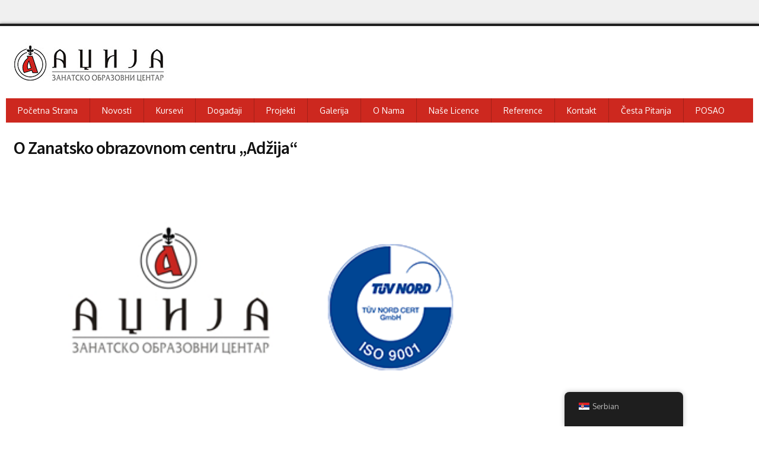

--- FILE ---
content_type: text/html; charset=UTF-8
request_url: https://adzija.com/o-zanatsko-obrazovnom-centru-adzija/
body_size: 30877
content:
<!DOCTYPE html>
<html lang="sr-RS"><head><style>img.lazy{min-height:1px}</style><link href="https://adzija.com/wp-content/plugins/w3-total-cache/pub/js/lazyload.min.js" as="script">
        <meta charset="UTF-8">
                    <meta name="title" content="">
            <meta name="keywords" content="">
            <meta name="description" content="">
                <link rel="profile" href="http://gmpg.org/xfn/11">
        <link rel="pingback" href="https://adzija.com/xmlrpc.php">    
        <style type="text/css">
                .under-holder{background: none !important;}

.logo:before{display: none !important;}
				
            </style><link rel="icon" href="https://adzija.com/wp-content/uploads/2021/06/cropped-logo-zute-32x32.jpg" sizes="32x32" />
<link rel="icon" href="https://adzija.com/wp-content/uploads/2021/06/cropped-logo-zute-192x192.jpg" sizes="192x192" />
<link rel="apple-touch-icon" href="https://adzija.com/wp-content/uploads/2021/06/cropped-logo-zute-180x180.jpg" />
<meta name="msapplication-TileImage" content="https://adzija.com/wp-content/uploads/2021/06/cropped-logo-zute-270x270.jpg" />
            <link rel="shortcut icon" href="http://novo.adzija.com/wp-content/uploads/2021/06/cropped-logo-zute.jpg">
            <meta name="viewport" content="width=device-width, initial-scale=1.0, maximum-scale=1.0, user-scalable=0"><meta name='robots' content='index, follow, max-image-preview:large, max-snippet:-1, max-video-preview:-1' />
	<style>img:is([sizes="auto" i], [sizes^="auto," i]) { contain-intrinsic-size: 3000px 1500px }</style>
	
	<!-- This site is optimized with the Yoast SEO plugin v26.7 - https://yoast.com/wordpress/plugins/seo/ -->
	<title>O Zanatsko obrazovnom centru &quot;Adžija&quot; - ЗОЦ АЏИЈА</title>
	<meta name="description" content="Adžija - Centar ADžIJA Novi Sad je nastao rešenjem Agencije za privredne registre br. BD 7258/2013 dana 01. 02. 2013. godine." />
	<link rel="canonical" href="https://adzija.com/o-zanatsko-obrazovnom-centru-adzija/" />
	<meta property="og:locale" content="sr_RS" />
	<meta property="og:type" content="article" />
	<meta property="og:title" content="O Zanatsko obrazovnom centru &quot;Adžija&quot; - ЗОЦ АЏИЈА" />
	<meta property="og:description" content="Adžija - Centar ADžIJA Novi Sad je nastao rešenjem Agencije za privredne registre br. BD 7258/2013 dana 01. 02. 2013. godine." />
	<meta property="og:url" content="https://adzija.com/o-zanatsko-obrazovnom-centru-adzija/" />
	<meta property="og:site_name" content="Adžija" />
	<meta property="article:publisher" content="https://www.facebook.com/centaradzija/" />
	<meta property="article:published_time" content="2017-03-13T11:29:50+00:00" />
	<meta property="article:modified_time" content="2022-08-17T08:34:05+00:00" />
	<meta property="og:image" content="https://adzija.com/wp-content/uploads/2018/01/logo-adzija-2.png" />
	<meta property="og:image:width" content="500" />
	<meta property="og:image:height" content="224" />
	<meta property="og:image:type" content="image/png" />
	<meta name="author" content="ZOC &quot;Adžija&quot;" />
	<meta name="twitter:card" content="summary_large_image" />
	<meta name="twitter:label1" content="Написано од" />
	<meta name="twitter:data1" content="ZOC &quot;Adžija&quot;" />
	<meta name="twitter:label2" content="Процењено време читања" />
	<meta name="twitter:data2" content="2 минута" />
	<script type="application/ld+json" class="yoast-schema-graph">{"@context":"https://schema.org","@graph":[{"@type":"Article","@id":"https://adzija.com/o-zanatsko-obrazovnom-centru-adzija/#article","isPartOf":{"@id":"https://adzija.com/o-zanatsko-obrazovnom-centru-adzija/"},"author":{"name":"ZOC \"Adžija\"","@id":"https://adzija.com/#/schema/person/8d50dd9ff7769c27a8972d8bdb19e369"},"headline":"O Zanatsko obrazovnom centru &#8222;Adžija&#8220;","datePublished":"2017-03-13T11:29:50+00:00","dateModified":"2022-08-17T08:34:05+00:00","mainEntityOfPage":{"@id":"https://adzija.com/o-zanatsko-obrazovnom-centru-adzija/"},"wordCount":221,"publisher":{"@id":"https://adzija.com/#organization"},"image":{"@id":"https://adzija.com/o-zanatsko-obrazovnom-centru-adzija/#primaryimage"},"thumbnailUrl":"https://adzija.com/wp-content/uploads/2018/01/logo-adzija-2.png","keywords":["Zoc \"Adžija\""],"articleSection":["Novosti"],"inLanguage":"sr-RS"},{"@type":"WebPage","@id":"https://adzija.com/o-zanatsko-obrazovnom-centru-adzija/","url":"https://adzija.com/o-zanatsko-obrazovnom-centru-adzija/","name":"O Zanatsko obrazovnom centru \"Adžija\" - ЗОЦ АЏИЈА","isPartOf":{"@id":"https://adzija.com/#website"},"primaryImageOfPage":{"@id":"https://adzija.com/o-zanatsko-obrazovnom-centru-adzija/#primaryimage"},"image":{"@id":"https://adzija.com/o-zanatsko-obrazovnom-centru-adzija/#primaryimage"},"thumbnailUrl":"https://adzija.com/wp-content/uploads/2018/01/logo-adzija-2.png","datePublished":"2017-03-13T11:29:50+00:00","dateModified":"2022-08-17T08:34:05+00:00","description":"Adžija - Centar ADžIJA Novi Sad je nastao rešenjem Agencije za privredne registre br. BD 7258/2013 dana 01. 02. 2013. godine.","inLanguage":"sr-RS","potentialAction":[{"@type":"ReadAction","target":["https://adzija.com/o-zanatsko-obrazovnom-centru-adzija/"]}]},{"@type":"ImageObject","inLanguage":"sr-RS","@id":"https://adzija.com/o-zanatsko-obrazovnom-centru-adzija/#primaryimage","url":"https://adzija.com/wp-content/uploads/2018/01/logo-adzija-2.png","contentUrl":"https://adzija.com/wp-content/uploads/2018/01/logo-adzija-2.png","width":500,"height":224,"caption":"Logo ZOC Adžija i logotip Nord sertifikata"},{"@type":"WebSite","@id":"https://adzija.com/#website","url":"https://adzija.com/","name":"Adžija","description":"obuke, kursevi, provere znanja","publisher":{"@id":"https://adzija.com/#organization"},"potentialAction":[{"@type":"SearchAction","target":{"@type":"EntryPoint","urlTemplate":"https://adzija.com/?s={search_term_string}"},"query-input":{"@type":"PropertyValueSpecification","valueRequired":true,"valueName":"search_term_string"}}],"inLanguage":"sr-RS"},{"@type":"Organization","@id":"https://adzija.com/#organization","name":"Zanatsko obrazovni centar \"Adžija\"","alternateName":"Zoc Adžija","url":"https://adzija.com/","logo":{"@type":"ImageObject","inLanguage":"sr-RS","@id":"https://adzija.com/#/schema/logo/image/","url":"https://adzija.com/wp-content/uploads/2021/06/cropped-logo-zute.jpg","contentUrl":"https://adzija.com/wp-content/uploads/2021/06/cropped-logo-zute.jpg","width":512,"height":512,"caption":"Zanatsko obrazovni centar \"Adžija\""},"image":{"@id":"https://adzija.com/#/schema/logo/image/"},"sameAs":["https://www.facebook.com/centaradzija/","https://www.youtube.com/@zanatskoobrazovnicentaradz13","https://www.instagram.com/zocadzija/"]},{"@type":"Person","@id":"https://adzija.com/#/schema/person/8d50dd9ff7769c27a8972d8bdb19e369","name":"ZOC \"Adžija\"","sameAs":["https://adzija.com"],"url":"https://adzija.com/author/goca/"}]}</script>
	<!-- / Yoast SEO plugin. -->


<link rel='dns-prefetch' href='//fonts.googleapis.com' />
<link rel="alternate" type="application/rss+xml" title="Adžija &raquo; довод" href="https://adzija.com/feed/" />
<link rel="alternate" type="application/rss+xml" title="Adžija &raquo; довод коментара" href="https://adzija.com/comments/feed/" />
<script type="text/javascript">
/* <![CDATA[ */
window._wpemojiSettings = {"baseUrl":"https:\/\/s.w.org\/images\/core\/emoji\/16.0.1\/72x72\/","ext":".png","svgUrl":"https:\/\/s.w.org\/images\/core\/emoji\/16.0.1\/svg\/","svgExt":".svg","source":{"concatemoji":"https:\/\/adzija.com\/wp-includes\/js\/wp-emoji-release.min.js?ver=6.8.3"}};
/*! This file is auto-generated */
!function(s,n){var o,i,e;function c(e){try{var t={supportTests:e,timestamp:(new Date).valueOf()};sessionStorage.setItem(o,JSON.stringify(t))}catch(e){}}function p(e,t,n){e.clearRect(0,0,e.canvas.width,e.canvas.height),e.fillText(t,0,0);var t=new Uint32Array(e.getImageData(0,0,e.canvas.width,e.canvas.height).data),a=(e.clearRect(0,0,e.canvas.width,e.canvas.height),e.fillText(n,0,0),new Uint32Array(e.getImageData(0,0,e.canvas.width,e.canvas.height).data));return t.every(function(e,t){return e===a[t]})}function u(e,t){e.clearRect(0,0,e.canvas.width,e.canvas.height),e.fillText(t,0,0);for(var n=e.getImageData(16,16,1,1),a=0;a<n.data.length;a++)if(0!==n.data[a])return!1;return!0}function f(e,t,n,a){switch(t){case"flag":return n(e,"\ud83c\udff3\ufe0f\u200d\u26a7\ufe0f","\ud83c\udff3\ufe0f\u200b\u26a7\ufe0f")?!1:!n(e,"\ud83c\udde8\ud83c\uddf6","\ud83c\udde8\u200b\ud83c\uddf6")&&!n(e,"\ud83c\udff4\udb40\udc67\udb40\udc62\udb40\udc65\udb40\udc6e\udb40\udc67\udb40\udc7f","\ud83c\udff4\u200b\udb40\udc67\u200b\udb40\udc62\u200b\udb40\udc65\u200b\udb40\udc6e\u200b\udb40\udc67\u200b\udb40\udc7f");case"emoji":return!a(e,"\ud83e\udedf")}return!1}function g(e,t,n,a){var r="undefined"!=typeof WorkerGlobalScope&&self instanceof WorkerGlobalScope?new OffscreenCanvas(300,150):s.createElement("canvas"),o=r.getContext("2d",{willReadFrequently:!0}),i=(o.textBaseline="top",o.font="600 32px Arial",{});return e.forEach(function(e){i[e]=t(o,e,n,a)}),i}function t(e){var t=s.createElement("script");t.src=e,t.defer=!0,s.head.appendChild(t)}"undefined"!=typeof Promise&&(o="wpEmojiSettingsSupports",i=["flag","emoji"],n.supports={everything:!0,everythingExceptFlag:!0},e=new Promise(function(e){s.addEventListener("DOMContentLoaded",e,{once:!0})}),new Promise(function(t){var n=function(){try{var e=JSON.parse(sessionStorage.getItem(o));if("object"==typeof e&&"number"==typeof e.timestamp&&(new Date).valueOf()<e.timestamp+604800&&"object"==typeof e.supportTests)return e.supportTests}catch(e){}return null}();if(!n){if("undefined"!=typeof Worker&&"undefined"!=typeof OffscreenCanvas&&"undefined"!=typeof URL&&URL.createObjectURL&&"undefined"!=typeof Blob)try{var e="postMessage("+g.toString()+"("+[JSON.stringify(i),f.toString(),p.toString(),u.toString()].join(",")+"));",a=new Blob([e],{type:"text/javascript"}),r=new Worker(URL.createObjectURL(a),{name:"wpTestEmojiSupports"});return void(r.onmessage=function(e){c(n=e.data),r.terminate(),t(n)})}catch(e){}c(n=g(i,f,p,u))}t(n)}).then(function(e){for(var t in e)n.supports[t]=e[t],n.supports.everything=n.supports.everything&&n.supports[t],"flag"!==t&&(n.supports.everythingExceptFlag=n.supports.everythingExceptFlag&&n.supports[t]);n.supports.everythingExceptFlag=n.supports.everythingExceptFlag&&!n.supports.flag,n.DOMReady=!1,n.readyCallback=function(){n.DOMReady=!0}}).then(function(){return e}).then(function(){var e;n.supports.everything||(n.readyCallback(),(e=n.source||{}).concatemoji?t(e.concatemoji):e.wpemoji&&e.twemoji&&(t(e.twemoji),t(e.wpemoji)))}))}((window,document),window._wpemojiSettings);
/* ]]> */
</script>
<link rel='stylesheet' id='font_Oxygen-css' href='//fonts.googleapis.com/css?family=Oxygen%3Aregular&#038;ver=6.8.3' type='text/css' media='all' />
<link rel='stylesheet' id='font_Source+Sans+Pro-css' href='//fonts.googleapis.com/css?family=Source+Sans+Pro%3A600&#038;ver=6.8.3' type='text/css' media='all' />
<style id='wp-emoji-styles-inline-css' type='text/css'>

	img.wp-smiley, img.emoji {
		display: inline !important;
		border: none !important;
		box-shadow: none !important;
		height: 1em !important;
		width: 1em !important;
		margin: 0 0.07em !important;
		vertical-align: -0.1em !important;
		background: none !important;
		padding: 0 !important;
	}
</style>
<link rel="stylesheet" href="https://adzija.com/wp-content/cache/minify/a5ff7.css" media="all" />

<style id='classic-theme-styles-inline-css' type='text/css'>
/*! This file is auto-generated */
.wp-block-button__link{color:#fff;background-color:#32373c;border-radius:9999px;box-shadow:none;text-decoration:none;padding:calc(.667em + 2px) calc(1.333em + 2px);font-size:1.125em}.wp-block-file__button{background:#32373c;color:#fff;text-decoration:none}
</style>
<style id='global-styles-inline-css' type='text/css'>
:root{--wp--preset--aspect-ratio--square: 1;--wp--preset--aspect-ratio--4-3: 4/3;--wp--preset--aspect-ratio--3-4: 3/4;--wp--preset--aspect-ratio--3-2: 3/2;--wp--preset--aspect-ratio--2-3: 2/3;--wp--preset--aspect-ratio--16-9: 16/9;--wp--preset--aspect-ratio--9-16: 9/16;--wp--preset--color--black: #000000;--wp--preset--color--cyan-bluish-gray: #abb8c3;--wp--preset--color--white: #ffffff;--wp--preset--color--pale-pink: #f78da7;--wp--preset--color--vivid-red: #cf2e2e;--wp--preset--color--luminous-vivid-orange: #ff6900;--wp--preset--color--luminous-vivid-amber: #fcb900;--wp--preset--color--light-green-cyan: #7bdcb5;--wp--preset--color--vivid-green-cyan: #00d084;--wp--preset--color--pale-cyan-blue: #8ed1fc;--wp--preset--color--vivid-cyan-blue: #0693e3;--wp--preset--color--vivid-purple: #9b51e0;--wp--preset--gradient--vivid-cyan-blue-to-vivid-purple: linear-gradient(135deg,rgba(6,147,227,1) 0%,rgb(155,81,224) 100%);--wp--preset--gradient--light-green-cyan-to-vivid-green-cyan: linear-gradient(135deg,rgb(122,220,180) 0%,rgb(0,208,130) 100%);--wp--preset--gradient--luminous-vivid-amber-to-luminous-vivid-orange: linear-gradient(135deg,rgba(252,185,0,1) 0%,rgba(255,105,0,1) 100%);--wp--preset--gradient--luminous-vivid-orange-to-vivid-red: linear-gradient(135deg,rgba(255,105,0,1) 0%,rgb(207,46,46) 100%);--wp--preset--gradient--very-light-gray-to-cyan-bluish-gray: linear-gradient(135deg,rgb(238,238,238) 0%,rgb(169,184,195) 100%);--wp--preset--gradient--cool-to-warm-spectrum: linear-gradient(135deg,rgb(74,234,220) 0%,rgb(151,120,209) 20%,rgb(207,42,186) 40%,rgb(238,44,130) 60%,rgb(251,105,98) 80%,rgb(254,248,76) 100%);--wp--preset--gradient--blush-light-purple: linear-gradient(135deg,rgb(255,206,236) 0%,rgb(152,150,240) 100%);--wp--preset--gradient--blush-bordeaux: linear-gradient(135deg,rgb(254,205,165) 0%,rgb(254,45,45) 50%,rgb(107,0,62) 100%);--wp--preset--gradient--luminous-dusk: linear-gradient(135deg,rgb(255,203,112) 0%,rgb(199,81,192) 50%,rgb(65,88,208) 100%);--wp--preset--gradient--pale-ocean: linear-gradient(135deg,rgb(255,245,203) 0%,rgb(182,227,212) 50%,rgb(51,167,181) 100%);--wp--preset--gradient--electric-grass: linear-gradient(135deg,rgb(202,248,128) 0%,rgb(113,206,126) 100%);--wp--preset--gradient--midnight: linear-gradient(135deg,rgb(2,3,129) 0%,rgb(40,116,252) 100%);--wp--preset--font-size--small: 13px;--wp--preset--font-size--medium: 20px;--wp--preset--font-size--large: 36px;--wp--preset--font-size--x-large: 42px;--wp--preset--spacing--20: 0.44rem;--wp--preset--spacing--30: 0.67rem;--wp--preset--spacing--40: 1rem;--wp--preset--spacing--50: 1.5rem;--wp--preset--spacing--60: 2.25rem;--wp--preset--spacing--70: 3.38rem;--wp--preset--spacing--80: 5.06rem;--wp--preset--shadow--natural: 6px 6px 9px rgba(0, 0, 0, 0.2);--wp--preset--shadow--deep: 12px 12px 50px rgba(0, 0, 0, 0.4);--wp--preset--shadow--sharp: 6px 6px 0px rgba(0, 0, 0, 0.2);--wp--preset--shadow--outlined: 6px 6px 0px -3px rgba(255, 255, 255, 1), 6px 6px rgba(0, 0, 0, 1);--wp--preset--shadow--crisp: 6px 6px 0px rgba(0, 0, 0, 1);}:where(.is-layout-flex){gap: 0.5em;}:where(.is-layout-grid){gap: 0.5em;}body .is-layout-flex{display: flex;}.is-layout-flex{flex-wrap: wrap;align-items: center;}.is-layout-flex > :is(*, div){margin: 0;}body .is-layout-grid{display: grid;}.is-layout-grid > :is(*, div){margin: 0;}:where(.wp-block-columns.is-layout-flex){gap: 2em;}:where(.wp-block-columns.is-layout-grid){gap: 2em;}:where(.wp-block-post-template.is-layout-flex){gap: 1.25em;}:where(.wp-block-post-template.is-layout-grid){gap: 1.25em;}.has-black-color{color: var(--wp--preset--color--black) !important;}.has-cyan-bluish-gray-color{color: var(--wp--preset--color--cyan-bluish-gray) !important;}.has-white-color{color: var(--wp--preset--color--white) !important;}.has-pale-pink-color{color: var(--wp--preset--color--pale-pink) !important;}.has-vivid-red-color{color: var(--wp--preset--color--vivid-red) !important;}.has-luminous-vivid-orange-color{color: var(--wp--preset--color--luminous-vivid-orange) !important;}.has-luminous-vivid-amber-color{color: var(--wp--preset--color--luminous-vivid-amber) !important;}.has-light-green-cyan-color{color: var(--wp--preset--color--light-green-cyan) !important;}.has-vivid-green-cyan-color{color: var(--wp--preset--color--vivid-green-cyan) !important;}.has-pale-cyan-blue-color{color: var(--wp--preset--color--pale-cyan-blue) !important;}.has-vivid-cyan-blue-color{color: var(--wp--preset--color--vivid-cyan-blue) !important;}.has-vivid-purple-color{color: var(--wp--preset--color--vivid-purple) !important;}.has-black-background-color{background-color: var(--wp--preset--color--black) !important;}.has-cyan-bluish-gray-background-color{background-color: var(--wp--preset--color--cyan-bluish-gray) !important;}.has-white-background-color{background-color: var(--wp--preset--color--white) !important;}.has-pale-pink-background-color{background-color: var(--wp--preset--color--pale-pink) !important;}.has-vivid-red-background-color{background-color: var(--wp--preset--color--vivid-red) !important;}.has-luminous-vivid-orange-background-color{background-color: var(--wp--preset--color--luminous-vivid-orange) !important;}.has-luminous-vivid-amber-background-color{background-color: var(--wp--preset--color--luminous-vivid-amber) !important;}.has-light-green-cyan-background-color{background-color: var(--wp--preset--color--light-green-cyan) !important;}.has-vivid-green-cyan-background-color{background-color: var(--wp--preset--color--vivid-green-cyan) !important;}.has-pale-cyan-blue-background-color{background-color: var(--wp--preset--color--pale-cyan-blue) !important;}.has-vivid-cyan-blue-background-color{background-color: var(--wp--preset--color--vivid-cyan-blue) !important;}.has-vivid-purple-background-color{background-color: var(--wp--preset--color--vivid-purple) !important;}.has-black-border-color{border-color: var(--wp--preset--color--black) !important;}.has-cyan-bluish-gray-border-color{border-color: var(--wp--preset--color--cyan-bluish-gray) !important;}.has-white-border-color{border-color: var(--wp--preset--color--white) !important;}.has-pale-pink-border-color{border-color: var(--wp--preset--color--pale-pink) !important;}.has-vivid-red-border-color{border-color: var(--wp--preset--color--vivid-red) !important;}.has-luminous-vivid-orange-border-color{border-color: var(--wp--preset--color--luminous-vivid-orange) !important;}.has-luminous-vivid-amber-border-color{border-color: var(--wp--preset--color--luminous-vivid-amber) !important;}.has-light-green-cyan-border-color{border-color: var(--wp--preset--color--light-green-cyan) !important;}.has-vivid-green-cyan-border-color{border-color: var(--wp--preset--color--vivid-green-cyan) !important;}.has-pale-cyan-blue-border-color{border-color: var(--wp--preset--color--pale-cyan-blue) !important;}.has-vivid-cyan-blue-border-color{border-color: var(--wp--preset--color--vivid-cyan-blue) !important;}.has-vivid-purple-border-color{border-color: var(--wp--preset--color--vivid-purple) !important;}.has-vivid-cyan-blue-to-vivid-purple-gradient-background{background: var(--wp--preset--gradient--vivid-cyan-blue-to-vivid-purple) !important;}.has-light-green-cyan-to-vivid-green-cyan-gradient-background{background: var(--wp--preset--gradient--light-green-cyan-to-vivid-green-cyan) !important;}.has-luminous-vivid-amber-to-luminous-vivid-orange-gradient-background{background: var(--wp--preset--gradient--luminous-vivid-amber-to-luminous-vivid-orange) !important;}.has-luminous-vivid-orange-to-vivid-red-gradient-background{background: var(--wp--preset--gradient--luminous-vivid-orange-to-vivid-red) !important;}.has-very-light-gray-to-cyan-bluish-gray-gradient-background{background: var(--wp--preset--gradient--very-light-gray-to-cyan-bluish-gray) !important;}.has-cool-to-warm-spectrum-gradient-background{background: var(--wp--preset--gradient--cool-to-warm-spectrum) !important;}.has-blush-light-purple-gradient-background{background: var(--wp--preset--gradient--blush-light-purple) !important;}.has-blush-bordeaux-gradient-background{background: var(--wp--preset--gradient--blush-bordeaux) !important;}.has-luminous-dusk-gradient-background{background: var(--wp--preset--gradient--luminous-dusk) !important;}.has-pale-ocean-gradient-background{background: var(--wp--preset--gradient--pale-ocean) !important;}.has-electric-grass-gradient-background{background: var(--wp--preset--gradient--electric-grass) !important;}.has-midnight-gradient-background{background: var(--wp--preset--gradient--midnight) !important;}.has-small-font-size{font-size: var(--wp--preset--font-size--small) !important;}.has-medium-font-size{font-size: var(--wp--preset--font-size--medium) !important;}.has-large-font-size{font-size: var(--wp--preset--font-size--large) !important;}.has-x-large-font-size{font-size: var(--wp--preset--font-size--x-large) !important;}
:where(.wp-block-post-template.is-layout-flex){gap: 1.25em;}:where(.wp-block-post-template.is-layout-grid){gap: 1.25em;}
:where(.wp-block-columns.is-layout-flex){gap: 2em;}:where(.wp-block-columns.is-layout-grid){gap: 2em;}
:root :where(.wp-block-pullquote){font-size: 1.5em;line-height: 1.6;}
</style>
<link rel="stylesheet" href="https://adzija.com/wp-content/cache/minify/06109.css" media="all" />






















<link rel='stylesheet' id='theme_style_css-css' href='https://adzija.com/wp-content/themes/uoc/include/theme_styles.php?ver=6.8.3' type='text/css' media='all' />
<script type="text/javascript" id="utils-js-extra">
/* <![CDATA[ */
var userSettings = {"url":"\/","uid":"0","time":"1769166921","secure":"1"};
/* ]]> */
</script>
<script src="https://adzija.com/wp-content/cache/minify/bd40a.js"></script>





<!--[if lt IE 8]>
<script type="text/javascript" src="https://adzija.com/wp-includes/js/json2.min.js?ver=2015-05-03" id="json2-js"></script>
<![endif]-->


<script type="text/javascript" id="foobox-free-min-js-before">
/* <![CDATA[ */
/* Run FooBox FREE (v2.7.35) */
var FOOBOX = window.FOOBOX = {
	ready: true,
	disableOthers: true,
	o: {wordpress: { enabled: true }, hideScrollbars:false, showCount:false, captions: { dataTitle: ["captionTitle","title","elementorLightboxTitle"], dataDesc: ["captionDesc","description","elementorLightboxDescription"] }, rel: '', excludes:'.fbx-link,.nofoobox,.nolightbox,a[href*="pinterest.com/pin/create/button/"]', affiliate : { enabled: false }, error: "Could not load the item"},
	selectors: [
		".foogallery-container.foogallery-lightbox-foobox", ".foogallery-container.foogallery-lightbox-foobox-free", ".foobox"
	],
	pre: function( $ ){
		// Custom JavaScript (Pre)
		
	},
	post: function( $ ){
		// Custom JavaScript (Post)
		
		// Custom Captions Code
		
	},
	custom: function( $ ){
		// Custom Extra JS
		
	}
};
/* ]]> */
</script>
<script src="https://adzija.com/wp-content/cache/minify/eb8ca.js"></script>

<link rel="https://api.w.org/" href="https://adzija.com/wp-json/" /><link rel="alternate" title="JSON" type="application/json" href="https://adzija.com/wp-json/wp/v2/posts/1242" /><link rel="EditURI" type="application/rsd+xml" title="RSD" href="https://adzija.com/xmlrpc.php?rsd" />
<meta name="generator" content="WordPress 6.8.3" />
<link rel='shortlink' href='https://adzija.com/?p=1242' />
<link rel="alternate" title="oEmbed (JSON)" type="application/json+oembed" href="https://adzija.com/wp-json/oembed/1.0/embed?url=https%3A%2F%2Fadzija.com%2Fo-zanatsko-obrazovnom-centru-adzija%2F" />
<link rel="alternate" title="oEmbed (XML)" type="text/xml+oembed" href="https://adzija.com/wp-json/oembed/1.0/embed?url=https%3A%2F%2Fadzija.com%2Fo-zanatsko-obrazovnom-centru-adzija%2F&#038;format=xml" />
<!-- Global site tag (gtag.js) - Google Analytics -->
<script async src="https://www.googletagmanager.com/gtag/js?id=UA-87405784-1"></script>
<script>
  window.dataLayer = window.dataLayer || [];
  function gtag(){dataLayer.push(arguments);}
  gtag('js', new Date());

  gtag('config', 'UA-87405784-1');
</script>
<link rel="alternate" hreflang="sr-RS" href="https://adzija.com/o-zanatsko-obrazovnom-centru-adzija/"/>
<link rel="alternate" hreflang="sr" href="https://adzija.com/o-zanatsko-obrazovnom-centru-adzija/"/>
<meta name="generator" content="Elementor 3.34.1; features: additional_custom_breakpoints; settings: css_print_method-external, google_font-enabled, font_display-auto">
			<style>
				.e-con.e-parent:nth-of-type(n+4):not(.e-lazyloaded):not(.e-no-lazyload),
				.e-con.e-parent:nth-of-type(n+4):not(.e-lazyloaded):not(.e-no-lazyload) * {
					background-image: none !important;
				}
				@media screen and (max-height: 1024px) {
					.e-con.e-parent:nth-of-type(n+3):not(.e-lazyloaded):not(.e-no-lazyload),
					.e-con.e-parent:nth-of-type(n+3):not(.e-lazyloaded):not(.e-no-lazyload) * {
						background-image: none !important;
					}
				}
				@media screen and (max-height: 640px) {
					.e-con.e-parent:nth-of-type(n+2):not(.e-lazyloaded):not(.e-no-lazyload),
					.e-con.e-parent:nth-of-type(n+2):not(.e-lazyloaded):not(.e-no-lazyload) * {
						background-image: none !important;
					}
				}
			</style>
			<meta name="generator" content="Powered by Slider Revolution 6.5.31 - responsive, Mobile-Friendly Slider Plugin for WordPress with comfortable drag and drop interface." />
<link rel="icon" href="https://adzija.com/wp-content/uploads/2021/06/cropped-logo-zute-32x32.jpg" sizes="32x32" />
<link rel="icon" href="https://adzija.com/wp-content/uploads/2021/06/cropped-logo-zute-192x192.jpg" sizes="192x192" />
<link rel="apple-touch-icon" href="https://adzija.com/wp-content/uploads/2021/06/cropped-logo-zute-180x180.jpg" />
<meta name="msapplication-TileImage" content="https://adzija.com/wp-content/uploads/2021/06/cropped-logo-zute-270x270.jpg" />
<script>function setREVStartSize(e){
			//window.requestAnimationFrame(function() {
				window.RSIW = window.RSIW===undefined ? window.innerWidth : window.RSIW;
				window.RSIH = window.RSIH===undefined ? window.innerHeight : window.RSIH;
				try {
					var pw = document.getElementById(e.c).parentNode.offsetWidth,
						newh;
					pw = pw===0 || isNaN(pw) || (e.l=="fullwidth" || e.layout=="fullwidth") ? window.RSIW : pw;
					e.tabw = e.tabw===undefined ? 0 : parseInt(e.tabw);
					e.thumbw = e.thumbw===undefined ? 0 : parseInt(e.thumbw);
					e.tabh = e.tabh===undefined ? 0 : parseInt(e.tabh);
					e.thumbh = e.thumbh===undefined ? 0 : parseInt(e.thumbh);
					e.tabhide = e.tabhide===undefined ? 0 : parseInt(e.tabhide);
					e.thumbhide = e.thumbhide===undefined ? 0 : parseInt(e.thumbhide);
					e.mh = e.mh===undefined || e.mh=="" || e.mh==="auto" ? 0 : parseInt(e.mh,0);
					if(e.layout==="fullscreen" || e.l==="fullscreen")
						newh = Math.max(e.mh,window.RSIH);
					else{
						e.gw = Array.isArray(e.gw) ? e.gw : [e.gw];
						for (var i in e.rl) if (e.gw[i]===undefined || e.gw[i]===0) e.gw[i] = e.gw[i-1];
						e.gh = e.el===undefined || e.el==="" || (Array.isArray(e.el) && e.el.length==0)? e.gh : e.el;
						e.gh = Array.isArray(e.gh) ? e.gh : [e.gh];
						for (var i in e.rl) if (e.gh[i]===undefined || e.gh[i]===0) e.gh[i] = e.gh[i-1];
											
						var nl = new Array(e.rl.length),
							ix = 0,
							sl;
						e.tabw = e.tabhide>=pw ? 0 : e.tabw;
						e.thumbw = e.thumbhide>=pw ? 0 : e.thumbw;
						e.tabh = e.tabhide>=pw ? 0 : e.tabh;
						e.thumbh = e.thumbhide>=pw ? 0 : e.thumbh;
						for (var i in e.rl) nl[i] = e.rl[i]<window.RSIW ? 0 : e.rl[i];
						sl = nl[0];
						for (var i in nl) if (sl>nl[i] && nl[i]>0) { sl = nl[i]; ix=i;}
						var m = pw>(e.gw[ix]+e.tabw+e.thumbw) ? 1 : (pw-(e.tabw+e.thumbw)) / (e.gw[ix]);
						newh =  (e.gh[ix] * m) + (e.tabh + e.thumbh);
					}
					var el = document.getElementById(e.c);
					if (el!==null && el) el.style.height = newh+"px";
					el = document.getElementById(e.c+"_wrapper");
					if (el!==null && el) {
						el.style.height = newh+"px";
						el.style.display = "block";
					}
				} catch(e){
					console.log("Failure at Presize of Slider:" + e)
				}
			//});
		  };</script>
        <style type="text/css">
                    </style>
    </head>
    <body class="wp-singular post-template-default single single-post postid-1242 single-format-standard wp-theme-uoc wp-child-theme-uocchild translatepress-sr_RS elementor-default elementor-kit-4838 lazy" style="" data-bg="https://adzija.com/wp-content/themes/uoc/include/assets/images/background/bg2.png">
			        <!-- Wrapper -->
        <div class="wrapper wrapper_boxed">




        <!-- Header 1 Start -->
        <header id="main-header">
         
        <div class="container">
            <div class="row">
                <div class="col-md-4">
            <a href="https://adzija.com/" class="logo">
                <img class="lazy" src="data:image/svg+xml,%3Csvg%20xmlns='http://www.w3.org/2000/svg'%20viewBox='0%200%201%201'%3E%3C/svg%3E" data-src="https://adzija.com/wp-content/uploads/2022/08/logo.jpg" alt="Adžija"></a>
        </div>

                        <div class="col-md-8">
                    <div class="right-side">
                        <nav class="top-nav">
                                                    </nav>
                        <div class="header-search">
                                                    </div>
                    </div>
                </div>
                <div class="col-md-12" >
                    <div class="main-nav ">
                        <nav class="navigation">
                            <a class="cs-click-menu" href="#">
                                <i class="icon-align-justify"></i>
                            </a>
        <ul id="menu-main-menu" class=""><li id="menu-item-927" class="menu-item menu-item-type-post_type menu-item-object-page menu-item-home menu-item-927"><a href="https://adzija.com/">Početna strana</a></li>
<li id="menu-item-1068" class="menu-item menu-item-type-post_type menu-item-object-page menu-item-has-sub-dropdown menu-item-1068"><a href="https://adzija.com/novosti/">Novosti</a>
<ul class="sub-dropdown">
	<li id="menu-item-895" class="menu-item menu-item-type-post_type menu-item-object-page menu-item-895"><a href="https://adzija.com/blog/">Blog</a></li>
</ul>
</li>
<li id="menu-item-897" class="menu-item menu-item-type-post_type menu-item-object-page menu-item-897"><a href="https://adzija.com/kursevi/">Kursevi</a></li>
<li id="menu-item-7286" class="menu-item menu-item-type-post_type menu-item-object-page menu-item-7286"><a href="https://adzija.com/dogadjaji/">Događaji</a></li>
<li id="menu-item-1171" class="menu-item menu-item-type-post_type menu-item-object-page menu-item-1171"><a href="https://adzija.com/projekti/">Projekti</a></li>
<li id="menu-item-874" class="menu-item menu-item-type-custom menu-item-object-custom menu-item-has-sub-dropdown menu-item-874"><a href="#">Galerija</a>
<ul class="sub-dropdown">
	<li id="menu-item-908" class="menu-item menu-item-type-post_type menu-item-object-page menu-item-908"><a href="https://adzija.com/galerija/">Slike</a></li>
	<li id="menu-item-920" class="menu-item menu-item-type-post_type menu-item-object-page menu-item-920"><a href="https://adzija.com/video/">Video</a></li>
</ul>
</li>
<li id="menu-item-8078" class="menu-item menu-item-type-post_type menu-item-object-page menu-item-8078"><a href="https://adzija.com/o-nama/">O nama</a></li>
<li id="menu-item-1174" class="menu-item menu-item-type-post_type menu-item-object-page menu-item-1174"><a href="https://adzija.com/nase-licence/">Naše licence</a></li>
<li id="menu-item-917" class="menu-item menu-item-type-post_type menu-item-object-page menu-item-has-sub-dropdown menu-item-917"><a href="https://adzija.com/reference/">Reference</a>
<ul class="sub-dropdown">
	<li id="menu-item-1116" class="menu-item menu-item-type-post_type menu-item-object-page menu-item-1116"><a href="https://adzija.com/zahvalnice/">Zahvalnice</a></li>
</ul>
</li>
<li id="menu-item-8178" class="menu-item menu-item-type-post_type menu-item-object-page menu-item-8178"><a href="https://adzija.com/kontakt/">Kontakt</a></li>
<li id="menu-item-8180" class="menu-item menu-item-type-post_type menu-item-object-page menu-item-8180"><a href="https://adzija.com/cesta-pitanja/">Česta pitanja</a></li>
<li id="menu-item-7622" class="menu-item menu-item-type-post_type menu-item-object-page menu-item-7622"><a href="https://adzija.com/posao/">POSAO</a></li>
</ul>                        </nav>
                    </div>
                </div>
            </div>
        </div>
                </header>
                    <!-- Main Content Section -->
            <main id="main-content">
                <!-- Main Section -->
                <div class="main-section">			




<div class="container">     <div class="row">		<div class="col-md-12">                        <div class="page-content">                                        <div class="element-size-100">                        <div class="cs-blog-editor">                            <div class="cs-heading-sec">                                <div class="inner-sec">                                    <h1>O Zanatsko obrazovnom centru &#8222;Adžija&#8220;</h1>                                </div>                            </div>                            <div class="cs-main-post">                                                    <figure ><img class="lazy" src="data:image/svg+xml,%3Csvg%20xmlns='http://www.w3.org/2000/svg'%20viewBox='0%200%20500%20224'%3E%3C/svg%3E" data-src="https://adzija.com/wp-content/uploads/2018/01/logo-adzija-2.png" alt="Logo ZOC Adžija i logotip Nord sertifikata" ></figure>                                                </div>                            <div class="date-time">                                                                <time datetime="2011-01-12"><span>Jan</span><small>01</small></time>                            </div>                            <div class="cs-post-panel">                                <div class="cs-thumb-post">                                    <figure><a href="https://adzija.com/author/goca/">                                            </a></figure>                                    <ul>                                        <li><span> Posted by</span>                                            <i class="icon-user9"></i>                                            <a href="https://adzija.com/author/goca/">                                                ZOC "Adžija"                                            </a>                                        </li>                                                                                    <li><span>Posted in</span>                                                <i class="icon-folder5"></i>                                                <a href="https://adzija.com/category/novosti/" rel="tag">Novosti</a>                                            </li>                                                                               </ul>                                </div>                                <div style="clear:both;"></div>                                <div class="cs-editor-text">                                    <h1 style="text-align: center;">O nama</h1>
<p>Zanatsko obrazovni centar &#8222;Adžija&#8220; Novi Sad je nastao rešenjem Agencije za privredne registre br. BD 7258/2013 dana 01. 02. 2013. godine. Centar je iznikao iz Regionalnog centra NU „Božidar Adžija“ u Novom Sadu sa ciljem opstanka i nastavka duge tradicije rada i obrazovanja.</p>
<p>Delatnost <a href="https://adzija.com">Zanatsko obrazovnog centra</a> „Adžija“ doo Novi Sad je obrazovanje odraslih i ostalo obrazovanje, u sistemu neformalnog obrazovanja, a van sistema redovnog školskog i univerzitetskog obrazovanja.</p>
<h2><strong><u>Naše prednosti:</u></strong></h2>
<ol>
<li><strong>NAŠE DIPLOME SU PRIZNATE U SRBIJI I U INOSTRANSTVU.</strong></li>
<li>Centar ADžIJA je <strong>jedina</strong> kuća koja se bavi ovom delatnošću <strong>u Srbiji</strong> koja je sertifikovana <strong>DIN</strong> <strong>EN</strong> <strong>ISO</strong><strong> 9001:2015</strong> od strane najjače svetske sertifikacione kuće <strong>T</strong><strong>Ü</strong><strong>V</strong> <strong>NORD</strong> iz Esena, <strong>Nemačka</strong>.</li>
<li>Poslovni prostor od 160 m<sup>2</sup> u centru Novog Sada, Bulevar Mihajla Pupina 6 sprat 5, poslovna zgrada, dve kancelarije, kabinet za frizere, kabinet za kozmetičare i masere, računarski kabinet, dve učionice, parking, dobre autobuske veze</li>
<li>Teorijska obuka u centru i praktična obuka u renomiranim preduzećima u Novom Sadu i okolini, kontakt sa potencijalnim poslodavcima i stvaranje prilike za posao</li>
<li>Kvalifikovani, vrlo iskusni predavači u nastavi</li>
<li>Fleksibilnog, ljubaznost, odgovornost</li>
<li>Mogućnost organizovanja nastave za grupe i u Vašem mestu</li>
<li>Besplatno, dostupno savetovanje</li>
<li>Pisanje, planiranje, organizovanje, koordinacija, realizacija i kontrola realizacije projekata</li>
</ol>
                                </div>                                <div class="cs-social-share">                                    <ul class="cs-sharepost"><li><a class="cs-sharepost-btn cs-more"><i class=" icon-forward8"></i> Share post </a><div class="social-media"><ul><li><a class="addthis_button_facebook"><i data-original="facebook" class="icon-facebook7"></i></a></li><li><a class="addthis_button_twitter"><i data-original="twitter" class="icon-twitter6"></i></a></li><li><a class="addthis_button_instagram"><i data-original="instagram" class="icon-instagram"></i></a></li><li><a class="addthis_button_youtube"><i data-original="youtube-play" class="icon-youtube-play"></i></a></li><li><a class="addthis_button_compact"><i data-original="plus3" class="icon-plus3"></i></a></li></ul></div></li> </ul>                                                                                <div class="cs-tags">                                                <span>Post Tags</span>                                                <ul>                                                    <li><a><i class="icon-tag7"></i></a>                                                        <a href="https://adzija.com/tag/zoc-adzija/" rel="tag">Zoc "Adžija"</a>                                                    </li>                                                </ul>                                            </div>                                                                            </div>                                                            </div>                                     <div class="cs-post-pagination">
            <ul class="cs-prev-next">

                                    <li><a href="https://adzija.com/manifestacija-ljubav-za-ljubav/"><i class=" icon-arrow-left10"></i></a></li>
                                <br />
<b>Warning</b>:  Undefined array key "HTTP_REFERER" in <b>/home/adzija/public_html/wp-content/plugins/cs-framework/cs-framework.php</b> on line <b>325</b><br />

                <li><a href="https://adzija.com/"><i class=" icon-th"></i></a></li>


                                    <li><a href="https://adzija.com/narodna-banka-srbije-i-adzija/"><i class=" icon-arrow-right10"></i></a></li>
                            </ul>
        </div>
                                    <div class="cs-related-post row"><h4 class="col-md-12">Related Blogs</h4><div class="cs-blog cs-blog-masnery">
            <div class="col-md-4">
                <article>
                    <div class="blog-info-sec">
                        <span class="categories">

                            <a href="https://adzija.com/category/novosti/" rel="tag">Novosti</a>                        </span>

                        <h4><a href="https://adzija.com/uspesno-zavrsen-projekat-bezbednost-za-zene-jaka-zajednica/">

                                Uspešno završen projekat...
                            </a></h4>
                        <ul class="post-options">
                            <li><time datetime="2011-01-12">јан 23, 2026</time></li>
                            <li><a href="https://adzija.com/uspesno-zavrsen-projekat-bezbednost-za-zene-jaka-zajednica/">
                                    0 Comment
                                </a></li>
                        </ul>
                    </div>

                                            <div class="cs-media">

                            <figure><a href="https://adzija.com/uspesno-zavrsen-projekat-bezbednost-za-zene-jaka-zajednica/">
                                    <img class="lazy" src="data:image/svg+xml,%3Csvg%20xmlns='http://www.w3.org/2000/svg'%20viewBox='0%200%20250%20188'%3E%3C/svg%3E" data-src="https://adzija.com/wp-content/uploads/2025/06/Zajedno-smo-jaci-250x188.jpg" alt="Zajedno smo jači"></a>
                                <figcaption>
                                    <div class="cs-hover">
                                        <ul class="gallery clearfix"></ul>
                                        <ul class="gallery lightbox clearfix">
                                            <li>
                                                <a href="https://adzija.com/wp-content/uploads/2025/06/Zajedno-smo-jaci.jpg" class="cs-search" rel="prettyPhoto"><i class="icon-zoomin3"></i></a>
                                                <a href="https://adzija.com/uspesno-zavrsen-projekat-bezbednost-za-zene-jaka-zajednica/" class="cs-link"><i class="icon-chain"></i></a>
                                            </li>
                                        </ul>
                                    </div>
                                </figcaption>
                            </figure>
                        </div>
                    
                </article>
            </div>

            
            <div class="col-md-4">
                <article>
                    <div class="blog-info-sec">
                        <span class="categories">

                            <a href="https://adzija.com/category/novosti/" rel="tag">Novosti</a>                        </span>

                        <h4><a href="https://adzija.com/napravi-svoju-mobilnu-aplikaciju/">

                                Napravi svoju mobilnu...
                            </a></h4>
                        <ul class="post-options">
                            <li><time datetime="2011-01-12">јан 23, 2026</time></li>
                            <li><a href="https://adzija.com/napravi-svoju-mobilnu-aplikaciju/">
                                    0 Comment
                                </a></li>
                        </ul>
                    </div>

                                            <div class="cs-media">

                            <figure><a href="https://adzija.com/napravi-svoju-mobilnu-aplikaciju/">
                                    <img class="lazy" src="data:image/svg+xml,%3Csvg%20xmlns='http://www.w3.org/2000/svg'%20viewBox='0%200%20250%20188'%3E%3C/svg%3E" data-src="https://adzija.com/wp-content/uploads/2025/05/react-native-2-250x188.jpg" alt="react native"></a>
                                <figcaption>
                                    <div class="cs-hover">
                                        <ul class="gallery clearfix"></ul>
                                        <ul class="gallery lightbox clearfix">
                                            <li>
                                                <a href="https://adzija.com/wp-content/uploads/2025/05/react-native-2-scaled.jpg" class="cs-search" rel="prettyPhoto"><i class="icon-zoomin3"></i></a>
                                                <a href="https://adzija.com/napravi-svoju-mobilnu-aplikaciju/" class="cs-link"><i class="icon-chain"></i></a>
                                            </li>
                                        </ul>
                                    </div>
                                </figcaption>
                            </figure>
                        </div>
                    
                </article>
            </div>

            
            <div class="col-md-4">
                <article>
                    <div class="blog-info-sec">
                        <span class="categories">

                            <a href="https://adzija.com/category/novosti/" rel="tag">Novosti</a>                        </span>

                        <h4><a href="https://adzija.com/zasto-bas-react-js/">

                                Zašto baš React.js?
                            </a></h4>
                        <ul class="post-options">
                            <li><time datetime="2011-01-12">јан 23, 2026</time></li>
                            <li><a href="https://adzija.com/zasto-bas-react-js/">
                                    0 Comment
                                </a></li>
                        </ul>
                    </div>

                                            <div class="cs-media">

                            <figure><a href="https://adzija.com/zasto-bas-react-js/">
                                    <img class="lazy" src="data:image/svg+xml,%3Csvg%20xmlns='http://www.w3.org/2000/svg'%20viewBox='0%200%20250%20188'%3E%3C/svg%3E" data-src="https://adzija.com/wp-content/uploads/2025/05/react.js-250x188.jpg" alt="react.js"></a>
                                <figcaption>
                                    <div class="cs-hover">
                                        <ul class="gallery clearfix"></ul>
                                        <ul class="gallery lightbox clearfix">
                                            <li>
                                                <a href="https://adzija.com/wp-content/uploads/2025/05/react.js-scaled.jpg" class="cs-search" rel="prettyPhoto"><i class="icon-zoomin3"></i></a>
                                                <a href="https://adzija.com/zasto-bas-react-js/" class="cs-link"><i class="icon-chain"></i></a>
                                            </li>
                                        </ul>
                                    </div>
                                </figcaption>
                            </figure>
                        </div>
                    
                </article>
            </div>

            </div>
   </div> 





                                                            </div>                    </div>                </div>                                    <aside class="page-sidebar">                                            </aside>                    </div>            </div>        </div>        
</div>
</main>
<div class="clear"></div>




<!-- Footer -->
 	
    <footer>
          
                <div class="newsletter-section">
                    <div class="container">
                        <div class="row">  
                                                            <div class="col-md-3">
                                    <a href="" class="footer-logo">
              				<img class="lazy" src="data:image/svg+xml,%3Csvg%20xmlns='http://www.w3.org/2000/svg'%20viewBox='0%200%201%201'%3E%3C/svg%3E" data-src="https://adzija.com/wp-content/uploads/2021/06/logoweb-e1623232672896.jpg" alt="Adžija">
              		 	  </a>                                </div>
                                                                                        
        <script>
            function cs_mailchimp_submit(theme_url, counter, admin_url) {

                'use strict';
                $ = jQuery;
                //$('#btn_newsletter_'+counter).hide();
                $('#process_' + counter).html('<div id="process_newsletter_' + counter + '"><i class="icon-refresh icon-spin" style="float:right;margin:12px 0px 0px 0px;"></i></div>');
                $.ajax({
                    type: 'POST',
                    url: admin_url,
                    data: $('#mcform_' + counter).serialize() + '&action=cs_mailchimp',
                    success: function (response) {
                        $('#mcform_' + counter).get(0).reset();
                        $('#newsletter_mess_' + counter).fadeIn(600);
                        $('#newsletter_mess_' + counter).html(response);
                        $('#btn_newsletter_' + counter).fadeIn(600);
                        $('#process_' + counter).html('');
                    }
                });
            }
        </script>


        <div id ="process_newsletter_1"  class="col-md-9">
            <div id="process_1" class="cs-show-msg"> </div>
            <span class="newsletter-title">Preplatite se za nedeljne vesti</span>     
            <form class="newsletter-from" action="javascript:cs_mailchimp_submit('https://adzija.com/wp-content/themes/uoc','1','https://adzija.com/wp-admin/admin-ajax.php')" id="mcform_1" method="post">
                <div id="newsletter_mess_1" style="display:none" class="cs-error-msg"></div>
                <i class="icon-envelope4"></i> 
                <input id="cs_list_id" type="hidden" name="cs_list_id" value="0" />
                <input type="email" id="mc_email"  name="mc_email" placeholder=" Ukucajte ispravnu Email adresu"   >
                <input type="submit" id="btn_newsletter_1"   value="Pošalji">
            </form>
        </div>  
                                                            </div>
                    </div>
                </div>
             
            
                <div id="footer-widget" >
                    <div class="container">
                        <div class="row">

                            <aside class="widget col-md-3 widget_text"><div class="widget-section-title"><h4>Kontakt Novi Sad</h4></div> <ul> <li><i class="icon-map-marker"></i> <p>Narodnih heroja 2, sprat 9 kancelarija 7, 21101 Novi Sad</p></li><li><i class="icon-phone6"></i> <p><span>Telefon</span>+ 381 65 33 900 13, + 381 63 150 03 48</p></li><li><i class="icon-envelope4"></i> 		  			<p>						<span>email</span> 		  				<a href="mailto:info@adzija.com">info@adzija.com</a>					</p>				 </li></ul></aside><aside class="widget col-md-3 widget_text"><div class="widget-section-title"><h4>Kontakt Beograd</h4></div> <ul> <li><i class="icon-map-marker"></i> <p>Knez Mihaila 21a sprat II, 11000 Beograd</p></li><li><i class="icon-phone6"></i> <p><span>Telefon</span>+ 381 62 20 25 52; + 381 63 511 398; +381 64 21 59 114</p></li><li><i class="icon-envelope4"></i> 		  			<p>						<span>email</span> 		  				<a href="mailto:info@adzija.com">info@adzija.com</a>					</p>				 </li></ul></aside><aside class="widget col-md-3 widget_text"><div class="widget-section-title"><h4>Kontakt Bor</h4></div> <ul><li><i class="icon-phone6"></i> <p><span>Telefon</span>+381 60 343 99 67</p></li><li><i class="icon-envelope4"></i> 		  			<p>						<span>email</span> 		  				<a href="mailto:info@adzija.com">info@adzija.com</a>					</p>				 </li></ul></aside><aside class="widget col-md-3 widget_text"><div class="widget-section-title"><h4>Kontakt Sombor</h4></div> <ul><li><i class="icon-phone6"></i> <p><span>Telefon</span>+381 63 11 35 490</p></li><li><i class="icon-envelope4"></i> 		  			<p>						<span>email</span> 		  				<a href="mailto:info@adzija.com">info@adzija.com</a>					</p>				 </li></ul></aside><aside class="widget col-md-3 widget_text"><div class="widget-section-title"><h4>Kontakt Senta</h4></div> <ul><li><i class="icon-phone6"></i> <p><span>Telefon</span>+381 63 532 579</p></li><li><i class="icon-envelope4"></i> 		  			<p>						<span>email</span> 		  				<a href="mailto:info@adzija.com">info@adzija.com</a>					</p>				 </li></ul></aside>  


                        </div>
                    </div>
                </div>

                    

          

        <div class="bottom-footer" >
            <div class="container">
                <div class="row">
                    <div class="col-md-6">
                        <div class="copyright">
                            <p>©2022 SVA PRAVA REZERVISANA <a class='cscolor' href='#'>Zanatsko obrazovni centar &quot;Adžija&quot;</a></p>	
                        </div>
                         		
                    </div>
                    <div class="col-md-6">
                                                    <span id="backtop"><i class="icon-arrow-up9"></i></span>
                        	   
                        <div class="social-media">
                                                            <h6> Pratite nas</h6>
                                <ul>
                                                        <li>
                        <a
                            style="color:#cccccc;"
                            class="icon-facebook2 "  data-original-title="Facebook"
                            href="https://www.facebook.com/centaradzija/?locale=sr_RS" target="_blank">
                        </a>
                    </li>
                                        <li>
                        <a
                            style="color:#eee;"
                            class="icon-linkedin2 "  data-original-title="instagram"
                            href="https://www.instagram.com/zocadzija/" target="_blank">
                        </a>
                    </li>
                                        <li>
                        <a
                            style="color:#eee;"
                            class="icon-youtube "  data-original-title="youtube"
                            href="https://www.youtube.com/@zanatskoobrazovnicentaradz13" target="_blank">
                        </a>
                    </li>
                    </ul>  
                        </div>
                    </div>
                </div>
            </div>
        </div>

    </footer> 






<div class="clear"></div>
</div>
<!-- Wrapper End -->   
<template id="tp-language" data-tp-language="sr_RS"></template>
		<script>
			window.RS_MODULES = window.RS_MODULES || {};
			window.RS_MODULES.modules = window.RS_MODULES.modules || {};
			window.RS_MODULES.waiting = window.RS_MODULES.waiting || [];
			window.RS_MODULES.defered = true;
			window.RS_MODULES.moduleWaiting = window.RS_MODULES.moduleWaiting || {};
			window.RS_MODULES.type = 'compiled';
		</script>
		<script type="speculationrules">
{"prefetch":[{"source":"document","where":{"and":[{"href_matches":"\/*"},{"not":{"href_matches":["\/wp-*.php","\/wp-admin\/*","\/wp-content\/uploads\/*","\/wp-content\/*","\/wp-content\/plugins\/*","\/wp-content\/themes\/uocchild\/*","\/wp-content\/themes\/uoc\/*","\/*\\?(.+)"]}},{"not":{"selector_matches":"a[rel~=\"nofollow\"]"}},{"not":{"selector_matches":".no-prefetch, .no-prefetch a"}}]},"eagerness":"conservative"}]}
</script>
        <div id="trp-floater-ls" onclick="" data-no-translation class="trp-language-switcher-container trp-floater-ls-names trp-bottom-right trp-color-dark flags-full-names" >
            <div id="trp-floater-ls-current-language" class="trp-with-flags">

                <a href="#" class="trp-floater-ls-disabled-language trp-ls-disabled-language" onclick="event.preventDefault()">
					<img class="trp-flag-image lazy" src="data:image/svg+xml,%3Csvg%20xmlns='http://www.w3.org/2000/svg'%20viewBox='0%200%2018%2012'%3E%3C/svg%3E" data-src="https://adzija.com/wp-content/plugins/translatepress-multilingual/assets/images/flags/sr_RS.png" width="18" height="12" alt="sr_RS" title="Serbian">Serbian				</a>

            </div>
            <div id="trp-floater-ls-language-list" class="trp-with-flags" >

                <div class="trp-language-wrap trp-language-wrap-bottom"><a href="#" class="trp-floater-ls-disabled-language trp-ls-disabled-language" onclick="event.preventDefault()"><img class="trp-flag-image lazy" src="data:image/svg+xml,%3Csvg%20xmlns='http://www.w3.org/2000/svg'%20viewBox='0%200%2018%2012'%3E%3C/svg%3E" data-src="https://adzija.com/wp-content/plugins/translatepress-multilingual/assets/images/flags/sr_RS.png" width="18" height="12" alt="sr_RS" title="Serbian">Serbian</a></div>            </div>
        </div>

    			<script>
				const lazyloadRunObserver = () => {
					const lazyloadBackgrounds = document.querySelectorAll( `.e-con.e-parent:not(.e-lazyloaded)` );
					const lazyloadBackgroundObserver = new IntersectionObserver( ( entries ) => {
						entries.forEach( ( entry ) => {
							if ( entry.isIntersecting ) {
								let lazyloadBackground = entry.target;
								if( lazyloadBackground ) {
									lazyloadBackground.classList.add( 'e-lazyloaded' );
								}
								lazyloadBackgroundObserver.unobserve( entry.target );
							}
						});
					}, { rootMargin: '200px 0px 200px 0px' } );
					lazyloadBackgrounds.forEach( ( lazyloadBackground ) => {
						lazyloadBackgroundObserver.observe( lazyloadBackground );
					} );
				};
				const events = [
					'DOMContentLoaded',
					'elementor/lazyload/observe',
				];
				events.forEach( ( event ) => {
					document.addEventListener( event, lazyloadRunObserver );
				} );
			</script>
			
		<script type="text/html" id="tmpl-media-frame">
		<div class="media-frame-title" id="media-frame-title"></div>
		<h2 class="media-frame-menu-heading">Радње</h2>
		<button type="button" class="button button-link media-frame-menu-toggle" aria-expanded="false">
			Изборник			<span class="dashicons dashicons-arrow-down" aria-hidden="true"></span>
		</button>
		<div class="media-frame-menu"></div>
		<div class="media-frame-tab-panel">
			<div class="media-frame-router"></div>
			<div class="media-frame-content"></div>
		</div>
		<h2 class="media-frame-actions-heading screen-reader-text">
		Изабране радње садржаја		</h2>
		<div class="media-frame-toolbar"></div>
		<div class="media-frame-uploader"></div>
	</script>

		<script type="text/html" id="tmpl-media-modal">
		<div tabindex="0" class="media-modal wp-core-ui" role="dialog" aria-labelledby="media-frame-title">
			<# if ( data.hasCloseButton ) { #>
				<button type="button" class="media-modal-close"><span class="media-modal-icon"><span class="screen-reader-text">
					Затвори дијалог				</span></span></button>
			<# } #>
			<div class="media-modal-content" role="document"></div>
		</div>
		<div class="media-modal-backdrop"></div>
	</script>

		<script type="text/html" id="tmpl-uploader-window">
		<div class="uploader-window-content">
			<div class="uploader-editor-title">Превуци датотеке за отпремање</div>
		</div>
	</script>

		<script type="text/html" id="tmpl-uploader-editor">
		<div class="uploader-editor-content">
			<div class="uploader-editor-title">Превуци датотеке за отпремање</div>
		</div>
	</script>

		<script type="text/html" id="tmpl-uploader-inline">
		<# var messageClass = data.message ? 'has-upload-message' : 'no-upload-message'; #>
		<# if ( data.canClose ) { #>
		<button class="close dashicons dashicons-no"><span class="screen-reader-text">
			Затвори отпремњивача		</span></button>
		<# } #>
		<div class="uploader-inline-content {{ messageClass }}">
		<# if ( data.message ) { #>
			<h2 class="upload-message">{{ data.message }}</h2>
		<# } #>
					<div class="upload-ui">
				<h2 class="upload-instructions drop-instructions">Превуци датотеке за отпремање</h2>
				<p class="upload-instructions drop-instructions">или</p>
				<button type="button" class="browser button button-hero" aria-labelledby="post-upload-info">Одабери датотеке</button>
			</div>

			<div class="upload-inline-status"></div>

			<div class="post-upload-ui" id="post-upload-info">
				
				<p class="max-upload-size">
				Највећа дозвољена величина датотеке за отпремање: 64 MB.				</p>

				<# if ( data.suggestedWidth && data.suggestedHeight ) { #>
					<p class="suggested-dimensions">
						Предложена величина слике: {{data.suggestedWidth}} са {{data.suggestedHeight}} пискела.					</p>
				<# } #>

							</div>
				</div>
	</script>

		<script type="text/html" id="tmpl-media-library-view-switcher">
		<a href="https://adzija.com/wp-admin/upload.php?mode=list" class="view-list">
			<span class="screen-reader-text">
				Преглед у списку			</span>
		</a>
		<a href="https://adzija.com/wp-admin/upload.php?mode=grid" class="view-grid current" aria-current="page">
			<span class="screen-reader-text">
				Преглед у решетци			</span>
		</a>
	</script>

		<script type="text/html" id="tmpl-uploader-status">
		<h2>Отпремање</h2>

		<div class="media-progress-bar"><div></div></div>
		<div class="upload-details">
			<span class="upload-count">
				<span class="upload-index"></span> / <span class="upload-total"></span>
			</span>
			<span class="upload-detail-separator">&ndash;</span>
			<span class="upload-filename"></span>
		</div>
		<div class="upload-errors"></div>
		<button type="button" class="button upload-dismiss-errors">Одбаци грешке</button>
	</script>

		<script type="text/html" id="tmpl-uploader-status-error">
		<span class="upload-error-filename word-wrap-break-word">{{{ data.filename }}}</span>
		<span class="upload-error-message">{{ data.message }}</span>
	</script>

		<script type="text/html" id="tmpl-edit-attachment-frame">
		<div class="edit-media-header">
			<button class="left dashicons"<# if ( ! data.hasPrevious ) { #> disabled<# } #>><span class="screen-reader-text">Уреди претходну ставку садржаја</span></button>
			<button class="right dashicons"<# if ( ! data.hasNext ) { #> disabled<# } #>><span class="screen-reader-text">Уреди следећу ставку садржаја</span></button>
			<button type="button" class="media-modal-close"><span class="media-modal-icon"><span class="screen-reader-text">Затвори дијалог</span></span></button>
		</div>
		<div class="media-frame-title"></div>
		<div class="media-frame-content"></div>
	</script>

		<script type="text/html" id="tmpl-attachment-details-two-column">
		<div class="attachment-media-view {{ data.orientation }}">
						<h2 class="screen-reader-text">Преглед прилога</h2>
			<div class="thumbnail thumbnail-{{ data.type }}">
				<# if ( data.uploading ) { #>
					<div class="media-progress-bar"><div></div></div>
				<# } else if ( data.sizes && data.sizes.full ) { #>
					<img class="details-image" src="{{ data.sizes.full.url }}" draggable="false" alt="" />
				<# } else if ( data.sizes && data.sizes.large ) { #>
					<img class="details-image" src="{{ data.sizes.large.url }}" draggable="false" alt="" />
				<# } else if ( -1 === jQuery.inArray( data.type, [ 'audio', 'video' ] ) ) { #>
					<img class="details-image icon" src="{{ data.icon }}" draggable="false" alt="" />
				<# } #>

				<# if ( 'audio' === data.type ) { #>
				<div class="wp-media-wrapper wp-audio">
					<audio style="visibility: hidden" controls class="wp-audio-shortcode" width="100%" preload="none">
						<source type="{{ data.mime }}" src="{{ data.url }}" />
					</audio>
				</div>
				<# } else if ( 'video' === data.type ) {
					var w_rule = '';
					if ( data.width ) {
						w_rule = 'width: ' + data.width + 'px;';
					} else if ( wp.media.view.settings.contentWidth ) {
						w_rule = 'width: ' + wp.media.view.settings.contentWidth + 'px;';
					}
				#>
				<div style="{{ w_rule }}" class="wp-media-wrapper wp-video">
					<video controls="controls" class="wp-video-shortcode" preload="metadata"
						<# if ( data.width ) { #>width="{{ data.width }}"<# } #>
						<# if ( data.height ) { #>height="{{ data.height }}"<# } #>
						<# if ( data.image && data.image.src !== data.icon ) { #>poster="{{ data.image.src }}"<# } #>>
						<source type="{{ data.mime }}" src="{{ data.url }}" />
					</video>
				</div>
				<# } #>

				<div class="attachment-actions">
					<# if ( 'image' === data.type && ! data.uploading && data.sizes && data.can.save ) { #>
					<button type="button" class="button edit-attachment">Уреди слику</button>
					<# } else if ( 'pdf' === data.subtype && data.sizes ) { #>
					<p>Преглед документа</p>
					<# } #>
				</div>
			</div>
		</div>
		<div class="attachment-info">
			<span class="settings-save-status" role="status">
				<span class="spinner"></span>
				<span class="saved">Сачувано.</span>
			</span>
			<div class="details">
				<h2 class="screen-reader-text">
					Детаљи				</h2>
				<div class="uploaded"><strong>Отпремљено:</strong> {{ data.dateFormatted }}</div>
				<div class="uploaded-by">
					<strong>Отпремљено од:</strong>
						<# if ( data.authorLink ) { #>
							<a href="{{ data.authorLink }}">{{ data.authorName }}</a>
						<# } else { #>
							{{ data.authorName }}
						<# } #>
				</div>
				<# if ( data.uploadedToTitle ) { #>
					<div class="uploaded-to">
						<strong>Отпремљено на:</strong>
						<# if ( data.uploadedToLink ) { #>
							<a href="{{ data.uploadedToLink }}">{{ data.uploadedToTitle }}</a>
						<# } else { #>
							{{ data.uploadedToTitle }}
						<# } #>
					</div>
				<# } #>
				<div class="filename"><strong>Име датотеке:</strong> {{ data.filename }}</div>
				<div class="file-type"><strong>Врста датотеке:</strong> {{ data.mime }}</div>
				<div class="file-size"><strong>Величина датотеке:</strong> {{ data.filesizeHumanReadable }}</div>
				<# if ( 'image' === data.type && ! data.uploading ) { #>
					<# if ( data.width && data.height ) { #>
						<div class="dimensions"><strong>Величине:</strong>
							{{ data.width }} са {{ data.height }} пиксела						</div>
					<# } #>

					<# if ( data.originalImageURL && data.originalImageName ) { #>
						<div class="word-wrap-break-word">
							<strong>Оригинална слика:</strong>
							<a href="{{ data.originalImageURL }}">{{data.originalImageName}}</a>
						</div>
					<# } #>
				<# } #>

				<# if ( data.fileLength && data.fileLengthHumanReadable ) { #>
					<div class="file-length"><strong>Дужина:</strong>
						<span aria-hidden="true">{{ data.fileLengthHumanReadable }}</span>
						<span class="screen-reader-text">{{ data.fileLengthHumanReadable }}</span>
					</div>
				<# } #>

				<# if ( 'audio' === data.type && data.meta.bitrate ) { #>
					<div class="bitrate">
						<strong>Битрејт:</strong> {{ Math.round( data.meta.bitrate / 1000 ) }}kb/s
						<# if ( data.meta.bitrate_mode ) { #>
						{{ ' ' + data.meta.bitrate_mode.toUpperCase() }}
						<# } #>
					</div>
				<# } #>

				<# if ( data.mediaStates ) { #>
					<div class="media-states"><strong>Користи се као:</strong> {{ data.mediaStates }}</div>
				<# } #>

				<div class="compat-meta">
					<# if ( data.compat && data.compat.meta ) { #>
						{{{ data.compat.meta }}}
					<# } #>
				</div>
			</div>

			<div class="settings">
				<# var maybeReadOnly = data.can.save || data.allowLocalEdits ? '' : 'readonly'; #>
				<# if ( 'image' === data.type ) { #>
					<span class="setting alt-text has-description" data-setting="alt">
						<label for="attachment-details-two-column-alt-text" class="name">Резервни текст</label>
						<textarea id="attachment-details-two-column-alt-text" aria-describedby="alt-text-description" {{ maybeReadOnly }}>{{ data.alt }}</textarea>
					</span>
					<p class="description" id="alt-text-description"><a href="https://www.w3.org/WAI/tutorials/images/decision-tree/" target="_blank">Опишите сврху слике<span class="screen-reader-text"> (отвара се у новом језичку)</span></a>. Оставите празним ако је слика само декоративна.</p>
				<# } #>
								<span class="setting" data-setting="title">
					<label for="attachment-details-two-column-title" class="name">Наслов</label>
					<input type="text" id="attachment-details-two-column-title" value="{{ data.title }}" {{ maybeReadOnly }} />
				</span>
								<# if ( 'audio' === data.type ) { #>
								<span class="setting" data-setting="artist">
					<label for="attachment-details-two-column-artist" class="name">Уметник</label>
					<input type="text" id="attachment-details-two-column-artist" value="{{ data.artist || data.meta.artist || '' }}" />
				</span>
								<span class="setting" data-setting="album">
					<label for="attachment-details-two-column-album" class="name">Албум</label>
					<input type="text" id="attachment-details-two-column-album" value="{{ data.album || data.meta.album || '' }}" />
				</span>
								<# } #>
				<span class="setting" data-setting="caption">
					<label for="attachment-details-two-column-caption" class="name">Натпис</label>
					<textarea id="attachment-details-two-column-caption" {{ maybeReadOnly }}>{{ data.caption }}</textarea>
				</span>
				<span class="setting" data-setting="description">
					<label for="attachment-details-two-column-description" class="name">Опис</label>
					<textarea id="attachment-details-two-column-description" {{ maybeReadOnly }}>{{ data.description }}</textarea>
				</span>
				<span class="setting" data-setting="url">
					<label for="attachment-details-two-column-copy-link" class="name">URL датотеке:</label>
					<input type="text" class="attachment-details-copy-link" id="attachment-details-two-column-copy-link" value="{{ data.url }}" readonly />
					<span class="copy-to-clipboard-container">
						<button type="button" class="button button-small copy-attachment-url" data-clipboard-target="#attachment-details-two-column-copy-link">Умножи URL у оставу</button>
						<span class="success hidden" aria-hidden="true">Умножено!</span>
					</span>
				</span>
				<div class="attachment-compat"></div>
			</div>

			<div class="actions">
				<# if ( data.link ) { #>
										<a class="view-attachment" href="{{ data.link }}">Види страницу прилога</a>
				<# } #>
				<# if ( data.can.save ) { #>
					<# if ( data.link ) { #>
						<span class="links-separator">|</span>
					<# } #>
					<a href="{{ data.editLink }}">Уреди још детаља</a>
				<# } #>
				<# if ( data.can.save && data.link ) { #>
					<span class="links-separator">|</span>
					<a href="{{ data.url }}" download>Преузмите датотеку</a>
				<# } #>
				<# if ( ! data.uploading && data.can.remove ) { #>
					<# if ( data.link || data.can.save ) { #>
						<span class="links-separator">|</span>
					<# } #>
											<button type="button" class="button-link delete-attachment">Трајно обриши</button>
									<# } #>
			</div>
		</div>
	</script>

		<script type="text/html" id="tmpl-attachment">
		<div class="attachment-preview js--select-attachment type-{{ data.type }} subtype-{{ data.subtype }} {{ data.orientation }}">
			<div class="thumbnail">
				<# if ( data.uploading ) { #>
					<div class="media-progress-bar"><div style="width: {{ data.percent }}%"></div></div>
				<# } else if ( 'image' === data.type && data.size && data.size.url ) { #>
					<div class="centered">
						<img src="{{ data.size.url }}" draggable="false" alt="" />
					</div>
				<# } else { #>
					<div class="centered">
						<# if ( data.image && data.image.src && data.image.src !== data.icon ) { #>
							<img src="{{ data.image.src }}" class="thumbnail" draggable="false" alt="" />
						<# } else if ( data.sizes ) { 
								if ( data.sizes.medium ) { #>
									<img src="{{ data.sizes.medium.url }}" class="thumbnail" draggable="false" alt="" />
								<# } else { #>
									<img src="{{ data.sizes.full.url }}" class="thumbnail" draggable="false" alt="" />
								<# } #>
						<# } else { #>
							<img src="{{ data.icon }}" class="icon" draggable="false" alt="" />
						<# } #>
					</div>
					<div class="filename">
						<div>{{ data.filename }}</div>
					</div>
				<# } #>
			</div>
			<# if ( data.buttons.close ) { #>
				<button type="button" class="button-link attachment-close media-modal-icon"><span class="screen-reader-text">
					Уклони				</span></button>
			<# } #>
		</div>
		<# if ( data.buttons.check ) { #>
			<button type="button" class="check" tabindex="-1"><span class="media-modal-icon"></span><span class="screen-reader-text">
				Одбаци			</span></button>
		<# } #>
		<#
		var maybeReadOnly = data.can.save || data.allowLocalEdits ? '' : 'readonly';
		if ( data.describe ) {
			if ( 'image' === data.type ) { #>
				<input type="text" value="{{ data.caption }}" class="describe" data-setting="caption"
					aria-label="Натпис"
					placeholder="Натпис&hellip;" {{ maybeReadOnly }} />
			<# } else { #>
				<input type="text" value="{{ data.title }}" class="describe" data-setting="title"
					<# if ( 'video' === data.type ) { #>
						aria-label="Наслов видео записа"
						placeholder="Наслов видео записа&hellip;"
					<# } else if ( 'audio' === data.type ) { #>
						aria-label="Наслов звучног записа"
						placeholder="Наслов звучног записа&hellip;"
					<# } else { #>
						aria-label="Наслов садржаја"
						placeholder="Наслов садржаја&hellip;"
					<# } #> {{ maybeReadOnly }} />
			<# }
		} #>
	</script>

		<script type="text/html" id="tmpl-attachment-details">
		<h2>
			Детаљи прилога			<span class="settings-save-status" role="status">
				<span class="spinner"></span>
				<span class="saved">Сачувано.</span>
			</span>
		</h2>
		<div class="attachment-info">

			<# if ( 'audio' === data.type ) { #>
				<div class="wp-media-wrapper wp-audio">
					<audio style="visibility: hidden" controls class="wp-audio-shortcode" width="100%" preload="none">
						<source type="{{ data.mime }}" src="{{ data.url }}" />
					</audio>
				</div>
			<# } else if ( 'video' === data.type ) {
				var w_rule = '';
				if ( data.width ) {
					w_rule = 'width: ' + data.width + 'px;';
				} else if ( wp.media.view.settings.contentWidth ) {
					w_rule = 'width: ' + wp.media.view.settings.contentWidth + 'px;';
				}
			#>
				<div style="{{ w_rule }}" class="wp-media-wrapper wp-video">
					<video controls="controls" class="wp-video-shortcode" preload="metadata"
						<# if ( data.width ) { #>width="{{ data.width }}"<# } #>
						<# if ( data.height ) { #>height="{{ data.height }}"<# } #>
						<# if ( data.image && data.image.src !== data.icon ) { #>poster="{{ data.image.src }}"<# } #>>
						<source type="{{ data.mime }}" src="{{ data.url }}" />
					</video>
				</div>
			<# } else { #>
				<div class="thumbnail thumbnail-{{ data.type }}">
					<# if ( data.uploading ) { #>
						<div class="media-progress-bar"><div></div></div>
					<# } else if ( 'image' === data.type && data.size && data.size.url ) { #>
						<img src="{{ data.size.url }}" draggable="false" alt="" />
					<# } else { #>
						<img src="{{ data.icon }}" class="icon" draggable="false" alt="" />
					<# } #>
				</div>
			<# } #>

			<div class="details">
				<div class="filename">{{ data.filename }}</div>
				<div class="uploaded">{{ data.dateFormatted }}</div>

				<div class="file-size">{{ data.filesizeHumanReadable }}</div>
				<# if ( 'image' === data.type && ! data.uploading ) { #>
					<# if ( data.width && data.height ) { #>
						<div class="dimensions">
							{{ data.width }} са {{ data.height }} пиксела						</div>
					<# } #>

					<# if ( data.originalImageURL && data.originalImageName ) { #>
						<div class="word-wrap-break-word">
							Оригинална слика:							<a href="{{ data.originalImageURL }}">{{data.originalImageName}}</a>
						</div>
					<# } #>

					<# if ( data.can.save && data.sizes ) { #>
						<a class="edit-attachment" href="{{ data.editLink }}&amp;image-editor" target="_blank">Уреди слику</a>
					<# } #>
				<# } #>

				<# if ( data.fileLength && data.fileLengthHumanReadable ) { #>
					<div class="file-length">Дужина:						<span aria-hidden="true">{{ data.fileLengthHumanReadable }}</span>
						<span class="screen-reader-text">{{ data.fileLengthHumanReadable }}</span>
					</div>
				<# } #>

				<# if ( data.mediaStates ) { #>
					<div class="media-states"><strong>Користи се као:</strong> {{ data.mediaStates }}</div>
				<# } #>

				<# if ( ! data.uploading && data.can.remove ) { #>
											<button type="button" class="button-link delete-attachment">Трајно обриши</button>
									<# } #>

				<div class="compat-meta">
					<# if ( data.compat && data.compat.meta ) { #>
						{{{ data.compat.meta }}}
					<# } #>
				</div>
			</div>
		</div>
		<# var maybeReadOnly = data.can.save || data.allowLocalEdits ? '' : 'readonly'; #>
		<# if ( 'image' === data.type ) { #>
			<span class="setting alt-text has-description" data-setting="alt">
				<label for="attachment-details-alt-text" class="name">Резервни текст</label>
				<textarea id="attachment-details-alt-text" aria-describedby="alt-text-description" {{ maybeReadOnly }}>{{ data.alt }}</textarea>
			</span>
			<p class="description" id="alt-text-description"><a href="https://www.w3.org/WAI/tutorials/images/decision-tree/" target="_blank">Опишите сврху слике<span class="screen-reader-text"> (отвара се у новом језичку)</span></a>. Оставите празним ако је слика само декоративна.</p>
		<# } #>
				<span class="setting" data-setting="title">
			<label for="attachment-details-title" class="name">Наслов</label>
			<input type="text" id="attachment-details-title" value="{{ data.title }}" {{ maybeReadOnly }} />
		</span>
				<# if ( 'audio' === data.type ) { #>
				<span class="setting" data-setting="artist">
			<label for="attachment-details-artist" class="name">Уметник</label>
			<input type="text" id="attachment-details-artist" value="{{ data.artist || data.meta.artist || '' }}" />
		</span>
				<span class="setting" data-setting="album">
			<label for="attachment-details-album" class="name">Албум</label>
			<input type="text" id="attachment-details-album" value="{{ data.album || data.meta.album || '' }}" />
		</span>
				<# } #>
		<span class="setting" data-setting="caption">
			<label for="attachment-details-caption" class="name">Натпис</label>
			<textarea id="attachment-details-caption" {{ maybeReadOnly }}>{{ data.caption }}</textarea>
		</span>
		<span class="setting" data-setting="description">
			<label for="attachment-details-description" class="name">Опис</label>
			<textarea id="attachment-details-description" {{ maybeReadOnly }}>{{ data.description }}</textarea>
		</span>
		<span class="setting" data-setting="url">
			<label for="attachment-details-copy-link" class="name">URL датотеке:</label>
			<input type="text" class="attachment-details-copy-link" id="attachment-details-copy-link" value="{{ data.url }}" readonly />
			<div class="copy-to-clipboard-container">
				<button type="button" class="button button-small copy-attachment-url" data-clipboard-target="#attachment-details-copy-link">Умножи URL у оставу</button>
				<span class="success hidden" aria-hidden="true">Умножено!</span>
			</div>
		</span>
	</script>

		<script type="text/html" id="tmpl-media-selection">
		<div class="selection-info">
			<span class="count"></span>
			<# if ( data.editable ) { #>
				<button type="button" class="button-link edit-selection">Уреди одабир</button>
			<# } #>
			<# if ( data.clearable ) { #>
				<button type="button" class="button-link clear-selection">Очисти</button>
			<# } #>
		</div>
		<div class="selection-view"></div>
	</script>

		<script type="text/html" id="tmpl-attachment-display-settings">
		<h2>Подешавања приказа прилога</h2>

		<# if ( 'image' === data.type ) { #>
			<span class="setting align">
				<label for="attachment-display-settings-alignment" class="name">Поравнање</label>
				<select id="attachment-display-settings-alignment" class="alignment"
					data-setting="align"
					<# if ( data.userSettings ) { #>
						data-user-setting="align"
					<# } #>>

					<option value="left">
						Лево					</option>
					<option value="center">
						Центрирано					</option>
					<option value="right">
						Десно					</option>
					<option value="none" selected>
						Без					</option>
				</select>
			</span>
		<# } #>

		<span class="setting">
			<label for="attachment-display-settings-link-to" class="name">
				<# if ( data.model.canEmbed ) { #>
					Угнежђивање или веза				<# } else { #>
					Веза ка				<# } #>
			</label>
			<select id="attachment-display-settings-link-to" class="link-to"
				data-setting="link"
				<# if ( data.userSettings && ! data.model.canEmbed ) { #>
					data-user-setting="urlbutton"
				<# } #>>

			<# if ( data.model.canEmbed ) { #>
				<option value="embed" selected>
					Угнезди прегледач садржаја				</option>
				<option value="file">
			<# } else { #>
				<option value="none" selected>
					Без				</option>
				<option value="file">
			<# } #>
				<# if ( data.model.canEmbed ) { #>
					Веза ка датотеци садржаја				<# } else { #>
					Датотеци садржаја				<# } #>
				</option>
				<option value="post">
				<# if ( data.model.canEmbed ) { #>
					Веза ка страници прилога				<# } else { #>
					Страници прилога				<# } #>
				</option>
			<# if ( 'image' === data.type ) { #>
				<option value="custom">
					Прилагођеном URL-у				</option>
			<# } #>
			</select>
		</span>
		<span class="setting">
			<label for="attachment-display-settings-link-to-custom" class="name">URL</label>
			<input type="text" id="attachment-display-settings-link-to-custom" class="link-to-custom" data-setting="linkUrl" />
		</span>

		<# if ( 'undefined' !== typeof data.sizes ) { #>
			<span class="setting">
				<label for="attachment-display-settings-size" class="name">Величина</label>
				<select id="attachment-display-settings-size" class="size" name="size"
					data-setting="size"
					<# if ( data.userSettings ) { #>
						data-user-setting="imgsize"
					<# } #>>
											<#
						var size = data.sizes['thumbnail'];
						if ( size ) { #>
							<option value="thumbnail" >
								Умањена слика &ndash; {{ size.width }} &times; {{ size.height }}
							</option>
						<# } #>
											<#
						var size = data.sizes['medium'];
						if ( size ) { #>
							<option value="medium" >
								Средња величина &ndash; {{ size.width }} &times; {{ size.height }}
							</option>
						<# } #>
											<#
						var size = data.sizes['large'];
						if ( size ) { #>
							<option value="large" >
								Велика &ndash; {{ size.width }} &times; {{ size.height }}
							</option>
						<# } #>
											<#
						var size = data.sizes['full'];
						if ( size ) { #>
							<option value="full"  selected='selected'>
								Пуна величина &ndash; {{ size.width }} &times; {{ size.height }}
							</option>
						<# } #>
											<#
						var size = data.sizes['trp-custom-language-flag'];
						if ( size ) { #>
							<option value="trp-custom-language-flag" >
								Custom Language Flag &ndash; {{ size.width }} &times; {{ size.height }}
							</option>
						<# } #>
									</select>
			</span>
		<# } #>
	</script>

		<script type="text/html" id="tmpl-gallery-settings">
		<h2>Подешавања галерије</h2>

		<span class="setting">
			<label for="gallery-settings-link-to" class="name">Веза ка</label>
			<select id="gallery-settings-link-to" class="link-to"
				data-setting="link"
				<# if ( data.userSettings ) { #>
					data-user-setting="urlbutton"
				<# } #>>

				<option value="post" <# if ( ! wp.media.galleryDefaults.link || 'post' === wp.media.galleryDefaults.link ) {
					#>selected="selected"<# }
				#>>
					Страници прилога				</option>
				<option value="file" <# if ( 'file' === wp.media.galleryDefaults.link ) { #>selected="selected"<# } #>>
					Датотеци садржаја				</option>
				<option value="none" <# if ( 'none' === wp.media.galleryDefaults.link ) { #>selected="selected"<# } #>>
					Без				</option>
			</select>
		</span>

		<span class="setting">
			<label for="gallery-settings-columns" class="name select-label-inline">Колоне</label>
			<select id="gallery-settings-columns" class="columns" name="columns"
				data-setting="columns">
									<option value="1" <#
						if ( 1 == wp.media.galleryDefaults.columns ) { #>selected="selected"<# }
					#>>
						1					</option>
									<option value="2" <#
						if ( 2 == wp.media.galleryDefaults.columns ) { #>selected="selected"<# }
					#>>
						2					</option>
									<option value="3" <#
						if ( 3 == wp.media.galleryDefaults.columns ) { #>selected="selected"<# }
					#>>
						3					</option>
									<option value="4" <#
						if ( 4 == wp.media.galleryDefaults.columns ) { #>selected="selected"<# }
					#>>
						4					</option>
									<option value="5" <#
						if ( 5 == wp.media.galleryDefaults.columns ) { #>selected="selected"<# }
					#>>
						5					</option>
									<option value="6" <#
						if ( 6 == wp.media.galleryDefaults.columns ) { #>selected="selected"<# }
					#>>
						6					</option>
									<option value="7" <#
						if ( 7 == wp.media.galleryDefaults.columns ) { #>selected="selected"<# }
					#>>
						7					</option>
									<option value="8" <#
						if ( 8 == wp.media.galleryDefaults.columns ) { #>selected="selected"<# }
					#>>
						8					</option>
									<option value="9" <#
						if ( 9 == wp.media.galleryDefaults.columns ) { #>selected="selected"<# }
					#>>
						9					</option>
							</select>
		</span>

		<span class="setting">
			<input type="checkbox" id="gallery-settings-random-order" data-setting="_orderbyRandom" />
			<label for="gallery-settings-random-order" class="checkbox-label-inline">Случајни редослед</label>
		</span>

		<span class="setting size">
			<label for="gallery-settings-size" class="name">Величина</label>
			<select id="gallery-settings-size" class="size" name="size"
				data-setting="size"
				<# if ( data.userSettings ) { #>
					data-user-setting="imgsize"
				<# } #>
				>
									<option value="thumbnail">
						Умањена слика					</option>
									<option value="medium">
						Средња величина					</option>
									<option value="large">
						Велика					</option>
									<option value="full">
						Пуна величина					</option>
									<option value="trp-custom-language-flag">
						Custom Language Flag					</option>
							</select>
		</span>
	</script>

		<script type="text/html" id="tmpl-playlist-settings">
		<h2>Подешавања списка записа</h2>

		<# var emptyModel = _.isEmpty( data.model ),
			isVideo = 'video' === data.controller.get('library').props.get('type'); #>

		<span class="setting">
			<input type="checkbox" id="playlist-settings-show-list" data-setting="tracklist" <# if ( emptyModel ) { #>
				checked="checked"
			<# } #> />
			<label for="playlist-settings-show-list" class="checkbox-label-inline">
				<# if ( isVideo ) { #>
				Прикажи списак назива видео записа				<# } else { #>
				Прикажи списак назива записа				<# } #>
			</label>
		</span>

		<# if ( ! isVideo ) { #>
		<span class="setting">
			<input type="checkbox" id="playlist-settings-show-artist" data-setting="artists" <# if ( emptyModel ) { #>
				checked="checked"
			<# } #> />
			<label for="playlist-settings-show-artist" class="checkbox-label-inline">
				Прикажи имена уметника у списку назива записа			</label>
		</span>
		<# } #>

		<span class="setting">
			<input type="checkbox" id="playlist-settings-show-images" data-setting="images" <# if ( emptyModel ) { #>
				checked="checked"
			<# } #> />
			<label for="playlist-settings-show-images" class="checkbox-label-inline">
				Прикажи слике			</label>
		</span>
	</script>

		<script type="text/html" id="tmpl-embed-link-settings">
		<span class="setting link-text">
			<label for="embed-link-settings-link-text" class="name">Текст везе</label>
			<input type="text" id="embed-link-settings-link-text" class="alignment" data-setting="linkText" />
		</span>
		<div class="embed-container" style="display: none;">
			<div class="embed-preview"></div>
		</div>
	</script>

		<script type="text/html" id="tmpl-embed-image-settings">
		<div class="wp-clearfix">
			<div class="thumbnail">
				<img src="{{ data.model.url }}" draggable="false" alt="" />
			</div>
		</div>

		<span class="setting alt-text has-description">
			<label for="embed-image-settings-alt-text" class="name">Резервни текст</label>
			<textarea id="embed-image-settings-alt-text" data-setting="alt" aria-describedby="alt-text-description"></textarea>
		</span>
		<p class="description" id="alt-text-description"><a href="https://www.w3.org/WAI/tutorials/images/decision-tree/" target="_blank">Опишите сврху слике<span class="screen-reader-text"> (отвара се у новом језичку)</span></a>. Оставите празним ако је слика само декоративна.</p>

					<span class="setting caption">
				<label for="embed-image-settings-caption" class="name">Натпис</label>
				<textarea id="embed-image-settings-caption" data-setting="caption"></textarea>
			</span>
		
		<fieldset class="setting-group">
			<legend class="name">Поравнај</legend>
			<span class="setting align">
				<span class="button-group button-large" data-setting="align">
					<button class="button" value="left">
						Лево					</button>
					<button class="button" value="center">
						Центрирано					</button>
					<button class="button" value="right">
						Десно					</button>
					<button class="button active" value="none">
						Без					</button>
				</span>
			</span>
		</fieldset>

		<fieldset class="setting-group">
			<legend class="name">Веза ка</legend>
			<span class="setting link-to">
				<span class="button-group button-large" data-setting="link">
					<button class="button" value="file">
						URL слике					</button>
					<button class="button" value="custom">
						Прилагођеном URL-у					</button>
					<button class="button active" value="none">
						Без					</button>
				</span>
			</span>
			<span class="setting">
				<label for="embed-image-settings-link-to-custom" class="name">URL</label>
				<input type="text" id="embed-image-settings-link-to-custom" class="link-to-custom" data-setting="linkUrl" />
			</span>
		</fieldset>
	</script>

		<script type="text/html" id="tmpl-image-details">
		<div class="media-embed">
			<div class="embed-media-settings">
				<div class="column-settings">
					<span class="setting alt-text has-description">
						<label for="image-details-alt-text" class="name">Резервни текст</label>
						<textarea id="image-details-alt-text" data-setting="alt" aria-describedby="alt-text-description">{{ data.model.alt }}</textarea>
					</span>
					<p class="description" id="alt-text-description"><a href="https://www.w3.org/WAI/tutorials/images/decision-tree/" target="_blank">Опишите сврху слике<span class="screen-reader-text"> (отвара се у новом језичку)</span></a>. Оставите празним ако је слика само декоративна.</p>

											<span class="setting caption">
							<label for="image-details-caption" class="name">Натпис</label>
							<textarea id="image-details-caption" data-setting="caption">{{ data.model.caption }}</textarea>
						</span>
					
					<h2>Подешавања приказа</h2>
					<fieldset class="setting-group">
						<legend class="legend-inline">Поравнај</legend>
						<span class="setting align">
							<span class="button-group button-large" data-setting="align">
								<button class="button" value="left">
									Лево								</button>
								<button class="button" value="center">
									Центрирано								</button>
								<button class="button" value="right">
									Десно								</button>
								<button class="button active" value="none">
									Без								</button>
							</span>
						</span>
					</fieldset>

					<# if ( data.attachment ) { #>
						<# if ( 'undefined' !== typeof data.attachment.sizes ) { #>
							<span class="setting size">
								<label for="image-details-size" class="name">Величина</label>
								<select id="image-details-size" class="size" name="size"
									data-setting="size"
									<# if ( data.userSettings ) { #>
										data-user-setting="imgsize"
									<# } #>>
																			<#
										var size = data.sizes['thumbnail'];
										if ( size ) { #>
											<option value="thumbnail">
												Умањена слика &ndash; {{ size.width }} &times; {{ size.height }}
											</option>
										<# } #>
																			<#
										var size = data.sizes['medium'];
										if ( size ) { #>
											<option value="medium">
												Средња величина &ndash; {{ size.width }} &times; {{ size.height }}
											</option>
										<# } #>
																			<#
										var size = data.sizes['large'];
										if ( size ) { #>
											<option value="large">
												Велика &ndash; {{ size.width }} &times; {{ size.height }}
											</option>
										<# } #>
																			<#
										var size = data.sizes['full'];
										if ( size ) { #>
											<option value="full">
												Пуна величина &ndash; {{ size.width }} &times; {{ size.height }}
											</option>
										<# } #>
																			<#
										var size = data.sizes['trp-custom-language-flag'];
										if ( size ) { #>
											<option value="trp-custom-language-flag">
												Custom Language Flag &ndash; {{ size.width }} &times; {{ size.height }}
											</option>
										<# } #>
																		<option value="custom">
										Прилагођена величина									</option>
								</select>
							</span>
						<# } #>
							<div class="custom-size wp-clearfix<# if ( data.model.size !== 'custom' ) { #> hidden<# } #>">
								<span class="custom-size-setting">
									<label for="image-details-size-width">Ширина</label>
									<input type="number" id="image-details-size-width" aria-describedby="image-size-desc" data-setting="customWidth" step="1" value="{{ data.model.customWidth }}" />
								</span>
								<span class="sep" aria-hidden="true">&times;</span>
								<span class="custom-size-setting">
									<label for="image-details-size-height">Висина</label>
									<input type="number" id="image-details-size-height" aria-describedby="image-size-desc" data-setting="customHeight" step="1" value="{{ data.model.customHeight }}" />
								</span>
								<p id="image-size-desc" class="description">Величина слике у пикселима</p>
							</div>
					<# } #>

					<span class="setting link-to">
						<label for="image-details-link-to" class="name">Веза ка</label>
						<select id="image-details-link-to" data-setting="link">
						<# if ( data.attachment ) { #>
							<option value="file">
								Датотеци садржаја							</option>
							<option value="post">
								Страници прилога							</option>
						<# } else { #>
							<option value="file">
								URL слике							</option>
						<# } #>
							<option value="custom">
								Прилагођеном URL-у							</option>
							<option value="none">
								Без							</option>
						</select>
					</span>
					<span class="setting">
						<label for="image-details-link-to-custom" class="name">URL</label>
						<input type="text" id="image-details-link-to-custom" class="link-to-custom" data-setting="linkUrl" />
					</span>

					<div class="advanced-section">
						<h2><button type="button" class="button-link advanced-toggle">Напредне могућности</button></h2>
						<div class="advanced-settings hidden">
							<div class="advanced-image">
								<span class="setting title-text">
									<label for="image-details-title-attribute" class="name">Атрибут наслов слике</label>
									<input type="text" id="image-details-title-attribute" data-setting="title" value="{{ data.model.title }}" />
								</span>
								<span class="setting extra-classes">
									<label for="image-details-css-class" class="name">CSS класа слике</label>
									<input type="text" id="image-details-css-class" data-setting="extraClasses" value="{{ data.model.extraClasses }}" />
								</span>
							</div>
							<div class="advanced-link">
								<span class="setting link-target">
									<input type="checkbox" id="image-details-link-target" data-setting="linkTargetBlank" value="_blank" <# if ( data.model.linkTargetBlank ) { #>checked="checked"<# } #>>
									<label for="image-details-link-target" class="checkbox-label">Отвори везу у новом језичку</label>
								</span>
								<span class="setting link-rel">
									<label for="image-details-link-rel" class="name">Rel везе</label>
									<input type="text" id="image-details-link-rel" data-setting="linkRel" value="{{ data.model.linkRel }}" />
								</span>
								<span class="setting link-class-name">
									<label for="image-details-link-css-class" class="name">CSS класа везе</label>
									<input type="text" id="image-details-link-css-class" data-setting="linkClassName" value="{{ data.model.linkClassName }}" />
								</span>
							</div>
						</div>
					</div>
				</div>
				<div class="column-image">
					<div class="image">
						<img src="{{ data.model.url }}" draggable="false" alt="" />
						<# if ( data.attachment && window.imageEdit ) { #>
							<div class="actions">
								<input type="button" class="edit-attachment button" value="Уреди изворну" />
								<input type="button" class="replace-attachment button" value="Замени" />
							</div>
						<# } #>
					</div>
				</div>
			</div>
		</div>
	</script>

		<script type="text/html" id="tmpl-image-editor">
		<div id="media-head-{{ data.id }}"></div>
		<div id="image-editor-{{ data.id }}"></div>
	</script>

		<script type="text/html" id="tmpl-audio-details">
		<# var ext, html5types = {
			mp3: wp.media.view.settings.embedMimes.mp3,
			ogg: wp.media.view.settings.embedMimes.ogg
		}; #>

				<div class="media-embed media-embed-details">
			<div class="embed-media-settings embed-audio-settings">
				<audio style="visibility: hidden"
	controls
	class="wp-audio-shortcode"
	width="{{ _.isUndefined( data.model.width ) ? 400 : data.model.width }}"
	preload="{{ _.isUndefined( data.model.preload ) ? 'none' : data.model.preload }}"
	<#
		if ( ! _.isUndefined( data.model.autoplay ) && data.model.autoplay ) {
		#> autoplay<#
	}
		if ( ! _.isUndefined( data.model.loop ) && data.model.loop ) {
		#> loop<#
	}
	#>
>
	<# if ( ! _.isEmpty( data.model.src ) ) { #>
	<source src="{{ data.model.src }}" type="{{ wp.media.view.settings.embedMimes[ data.model.src.split('.').pop() ] }}" />
	<# } #>

		<# if ( ! _.isEmpty( data.model.mp3 ) ) { #>
	<source src="{{ data.model.mp3 }}" type="{{ wp.media.view.settings.embedMimes[ 'mp3' ] }}" />
	<# } #>
			<# if ( ! _.isEmpty( data.model.ogg ) ) { #>
	<source src="{{ data.model.ogg }}" type="{{ wp.media.view.settings.embedMimes[ 'ogg' ] }}" />
	<# } #>
			<# if ( ! _.isEmpty( data.model.flac ) ) { #>
	<source src="{{ data.model.flac }}" type="{{ wp.media.view.settings.embedMimes[ 'flac' ] }}" />
	<# } #>
			<# if ( ! _.isEmpty( data.model.m4a ) ) { #>
	<source src="{{ data.model.m4a }}" type="{{ wp.media.view.settings.embedMimes[ 'm4a' ] }}" />
	<# } #>
			<# if ( ! _.isEmpty( data.model.wav ) ) { #>
	<source src="{{ data.model.wav }}" type="{{ wp.media.view.settings.embedMimes[ 'wav' ] }}" />
	<# } #>
		</audio>
	
				<# if ( ! _.isEmpty( data.model.src ) ) {
					ext = data.model.src.split('.').pop();
					if ( html5types[ ext ] ) {
						delete html5types[ ext ];
					}
				#>
				<span class="setting">
					<label for="audio-details-source" class="name">URL</label>
					<input type="text" id="audio-details-source" readonly data-setting="src" value="{{ data.model.src }}" />
					<button type="button" class="button-link remove-setting">Уклони звучни извор</button>
				</span>
				<# } #>
								<# if ( ! _.isEmpty( data.model.mp3 ) ) {
					if ( ! _.isUndefined( html5types.mp3 ) ) {
						delete html5types.mp3;
					}
				#>
				<span class="setting">
					<label for="audio-details-mp3-source" class="name">MP3</label>
					<input type="text" id="audio-details-mp3-source" readonly data-setting="mp3" value="{{ data.model.mp3 }}" />
					<button type="button" class="button-link remove-setting">Уклони звучни извор</button>
				</span>
				<# } #>
								<# if ( ! _.isEmpty( data.model.ogg ) ) {
					if ( ! _.isUndefined( html5types.ogg ) ) {
						delete html5types.ogg;
					}
				#>
				<span class="setting">
					<label for="audio-details-ogg-source" class="name">OGG</label>
					<input type="text" id="audio-details-ogg-source" readonly data-setting="ogg" value="{{ data.model.ogg }}" />
					<button type="button" class="button-link remove-setting">Уклони звучни извор</button>
				</span>
				<# } #>
								<# if ( ! _.isEmpty( data.model.flac ) ) {
					if ( ! _.isUndefined( html5types.flac ) ) {
						delete html5types.flac;
					}
				#>
				<span class="setting">
					<label for="audio-details-flac-source" class="name">FLAC</label>
					<input type="text" id="audio-details-flac-source" readonly data-setting="flac" value="{{ data.model.flac }}" />
					<button type="button" class="button-link remove-setting">Уклони звучни извор</button>
				</span>
				<# } #>
								<# if ( ! _.isEmpty( data.model.m4a ) ) {
					if ( ! _.isUndefined( html5types.m4a ) ) {
						delete html5types.m4a;
					}
				#>
				<span class="setting">
					<label for="audio-details-m4a-source" class="name">M4A</label>
					<input type="text" id="audio-details-m4a-source" readonly data-setting="m4a" value="{{ data.model.m4a }}" />
					<button type="button" class="button-link remove-setting">Уклони звучни извор</button>
				</span>
				<# } #>
								<# if ( ! _.isEmpty( data.model.wav ) ) {
					if ( ! _.isUndefined( html5types.wav ) ) {
						delete html5types.wav;
					}
				#>
				<span class="setting">
					<label for="audio-details-wav-source" class="name">WAV</label>
					<input type="text" id="audio-details-wav-source" readonly data-setting="wav" value="{{ data.model.wav }}" />
					<button type="button" class="button-link remove-setting">Уклони звучни извор</button>
				</span>
				<# } #>
				
				<# if ( ! _.isEmpty( html5types ) ) { #>
				<fieldset class="setting-group">
					<legend class="name">Додајте резервне изворе за најбољу HTML5 репродукцију</legend>
					<span class="setting">
						<span class="button-large">
						<# _.each( html5types, function (mime, type) { #>
							<button class="button add-media-source" data-mime="{{ mime }}">{{ type }}</button>
						<# } ) #>
						</span>
					</span>
				</fieldset>
				<# } #>

				<fieldset class="setting-group">
					<legend class="name">Учитај унапред</legend>
					<span class="setting preload">
						<span class="button-group button-large" data-setting="preload">
							<button class="button" value="auto">Аутоматски</button>
							<button class="button" value="metadata">Метаподаци</button>
							<button class="button active" value="none">Без</button>
						</span>
					</span>
				</fieldset>

				<span class="setting-group">
					<span class="setting checkbox-setting autoplay">
						<input type="checkbox" id="audio-details-autoplay" data-setting="autoplay" />
						<label for="audio-details-autoplay" class="checkbox-label">Самопуштање</label>
					</span>

					<span class="setting checkbox-setting">
						<input type="checkbox" id="audio-details-loop" data-setting="loop" />
						<label for="audio-details-loop" class="checkbox-label">Петља</label>
					</span>
				</span>
			</div>
		</div>
	</script>

		<script type="text/html" id="tmpl-video-details">
		<# var ext, html5types = {
			mp4: wp.media.view.settings.embedMimes.mp4,
			ogv: wp.media.view.settings.embedMimes.ogv,
			webm: wp.media.view.settings.embedMimes.webm
		}; #>

				<div class="media-embed media-embed-details">
			<div class="embed-media-settings embed-video-settings">
				<div class="wp-video-holder">
				<#
				var w = ! data.model.width || data.model.width > 640 ? 640 : data.model.width,
					h = ! data.model.height ? 360 : data.model.height;

				if ( data.model.width && w !== data.model.width ) {
					h = Math.ceil( ( h * w ) / data.model.width );
				}
				#>

				<#  var w_rule = '', classes = [],
		w, h, settings = wp.media.view.settings,
		isYouTube = isVimeo = false;

	if ( ! _.isEmpty( data.model.src ) ) {
		isYouTube = data.model.src.match(/youtube|youtu\.be/);
		isVimeo = -1 !== data.model.src.indexOf('vimeo');
	}

	if ( settings.contentWidth && data.model.width >= settings.contentWidth ) {
		w = settings.contentWidth;
	} else {
		w = data.model.width;
	}

	if ( w !== data.model.width ) {
		h = Math.ceil( ( data.model.height * w ) / data.model.width );
	} else {
		h = data.model.height;
	}

	if ( w ) {
		w_rule = 'width: ' + w + 'px; ';
	}

	if ( isYouTube ) {
		classes.push( 'youtube-video' );
	}

	if ( isVimeo ) {
		classes.push( 'vimeo-video' );
	}

#>
<div style="{{ w_rule }}" class="wp-video">
<video controls
	class="wp-video-shortcode {{ classes.join( ' ' ) }}"
	<# if ( w ) { #>width="{{ w }}"<# } #>
	<# if ( h ) { #>height="{{ h }}"<# } #>
			<#
		if ( ! _.isUndefined( data.model.poster ) && data.model.poster ) {
			#> poster="{{ data.model.poster }}"<#
		} #>
			preload			="{{ _.isUndefined( data.model.preload ) ? 'metadata' : data.model.preload }}"
				<#
		if ( ! _.isUndefined( data.model.autoplay ) && data.model.autoplay ) {
		#> autoplay<#
	}
		if ( ! _.isUndefined( data.model.loop ) && data.model.loop ) {
		#> loop<#
	}
	#>
>
	<# if ( ! _.isEmpty( data.model.src ) ) {
		if ( isYouTube ) { #>
		<source src="{{ data.model.src }}" type="video/youtube" />
		<# } else if ( isVimeo ) { #>
		<source src="{{ data.model.src }}" type="video/vimeo" />
		<# } else { #>
		<source src="{{ data.model.src }}" type="{{ settings.embedMimes[ data.model.src.split('.').pop() ] }}" />
		<# }
	} #>

		<# if ( data.model.mp4 ) { #>
	<source src="{{ data.model.mp4 }}" type="{{ settings.embedMimes[ 'mp4' ] }}" />
	<# } #>
		<# if ( data.model.m4v ) { #>
	<source src="{{ data.model.m4v }}" type="{{ settings.embedMimes[ 'm4v' ] }}" />
	<# } #>
		<# if ( data.model.webm ) { #>
	<source src="{{ data.model.webm }}" type="{{ settings.embedMimes[ 'webm' ] }}" />
	<# } #>
		<# if ( data.model.ogv ) { #>
	<source src="{{ data.model.ogv }}" type="{{ settings.embedMimes[ 'ogv' ] }}" />
	<# } #>
		<# if ( data.model.flv ) { #>
	<source src="{{ data.model.flv }}" type="{{ settings.embedMimes[ 'flv' ] }}" />
	<# } #>
		{{{ data.model.content }}}
</video>
</div>
	
				<# if ( ! _.isEmpty( data.model.src ) ) {
					ext = data.model.src.split('.').pop();
					if ( html5types[ ext ] ) {
						delete html5types[ ext ];
					}
				#>
				<span class="setting">
					<label for="video-details-source" class="name">URL</label>
					<input type="text" id="video-details-source" readonly data-setting="src" value="{{ data.model.src }}" />
					<button type="button" class="button-link remove-setting">Уклони видео извор</button>
				</span>
				<# } #>
								<# if ( ! _.isEmpty( data.model.mp4 ) ) {
					if ( ! _.isUndefined( html5types.mp4 ) ) {
						delete html5types.mp4;
					}
				#>
				<span class="setting">
					<label for="video-details-mp4-source" class="name">MP4</label>
					<input type="text" id="video-details-mp4-source" readonly data-setting="mp4" value="{{ data.model.mp4 }}" />
					<button type="button" class="button-link remove-setting">Уклони видео извор</button>
				</span>
				<# } #>
								<# if ( ! _.isEmpty( data.model.m4v ) ) {
					if ( ! _.isUndefined( html5types.m4v ) ) {
						delete html5types.m4v;
					}
				#>
				<span class="setting">
					<label for="video-details-m4v-source" class="name">M4V</label>
					<input type="text" id="video-details-m4v-source" readonly data-setting="m4v" value="{{ data.model.m4v }}" />
					<button type="button" class="button-link remove-setting">Уклони видео извор</button>
				</span>
				<# } #>
								<# if ( ! _.isEmpty( data.model.webm ) ) {
					if ( ! _.isUndefined( html5types.webm ) ) {
						delete html5types.webm;
					}
				#>
				<span class="setting">
					<label for="video-details-webm-source" class="name">WEBM</label>
					<input type="text" id="video-details-webm-source" readonly data-setting="webm" value="{{ data.model.webm }}" />
					<button type="button" class="button-link remove-setting">Уклони видео извор</button>
				</span>
				<# } #>
								<# if ( ! _.isEmpty( data.model.ogv ) ) {
					if ( ! _.isUndefined( html5types.ogv ) ) {
						delete html5types.ogv;
					}
				#>
				<span class="setting">
					<label for="video-details-ogv-source" class="name">OGV</label>
					<input type="text" id="video-details-ogv-source" readonly data-setting="ogv" value="{{ data.model.ogv }}" />
					<button type="button" class="button-link remove-setting">Уклони видео извор</button>
				</span>
				<# } #>
								<# if ( ! _.isEmpty( data.model.flv ) ) {
					if ( ! _.isUndefined( html5types.flv ) ) {
						delete html5types.flv;
					}
				#>
				<span class="setting">
					<label for="video-details-flv-source" class="name">FLV</label>
					<input type="text" id="video-details-flv-source" readonly data-setting="flv" value="{{ data.model.flv }}" />
					<button type="button" class="button-link remove-setting">Уклони видео извор</button>
				</span>
				<# } #>
								</div>

				<# if ( ! _.isEmpty( html5types ) ) { #>
				<fieldset class="setting-group">
					<legend class="name">Додајте резервне изворе за најбољу HTML5 репродукцију</legend>
					<span class="setting">
						<span class="button-large">
						<# _.each( html5types, function (mime, type) { #>
							<button class="button add-media-source" data-mime="{{ mime }}">{{ type }}</button>
						<# } ) #>
						</span>
					</span>
				</fieldset>
				<# } #>

				<# if ( ! _.isEmpty( data.model.poster ) ) { #>
				<span class="setting">
					<label for="video-details-poster-image" class="name">Слика плаката</label>
					<input type="text" id="video-details-poster-image" readonly data-setting="poster" value="{{ data.model.poster }}" />
					<button type="button" class="button-link remove-setting">Уклони слику плаката</button>
				</span>
				<# } #>

				<fieldset class="setting-group">
					<legend class="name">Учитај унапред</legend>
					<span class="setting preload">
						<span class="button-group button-large" data-setting="preload">
							<button class="button" value="auto">Аутоматски</button>
							<button class="button" value="metadata">Метаподаци</button>
							<button class="button active" value="none">Без</button>
						</span>
					</span>
				</fieldset>

				<span class="setting-group">
					<span class="setting checkbox-setting autoplay">
						<input type="checkbox" id="video-details-autoplay" data-setting="autoplay" />
						<label for="video-details-autoplay" class="checkbox-label">Самопуштање</label>
					</span>

					<span class="setting checkbox-setting">
						<input type="checkbox" id="video-details-loop" data-setting="loop" />
						<label for="video-details-loop" class="checkbox-label">Петља</label>
					</span>
				</span>

				<span class="setting" data-setting="content">
					<#
					var content = '';
					if ( ! _.isEmpty( data.model.content ) ) {
						var tracks = jQuery( data.model.content ).filter( 'track' );
						_.each( tracks.toArray(), function( track, index ) {
							content += track.outerHTML; #>
						<label for="video-details-track-{{ index }}" class="name">Записи (поднаписи, натписи, описи, поглавља или метаподаци)</label>
						<input class="content-track" type="text" id="video-details-track-{{ index }}" aria-describedby="video-details-track-desc-{{ index }}" value="{{ track.outerHTML }}" />
						<span class="description" id="video-details-track-desc-{{ index }}">
						Вредности srclang, label и kind могу да се уреде како би се поставио језик и врста видео записа.						</span>
						<button type="button" class="button-link remove-setting remove-track">Уклонити видео запис</button><br />
						<# } ); #>
					<# } else { #>
					<span class="name">Записи (поднаписи, натписи, описи, поглавља или метаподаци)</span><br />
					<em>Нема повезаних поднаписа.</em>
					<# } #>
					<textarea class="hidden content-setting">{{ content }}</textarea>
				</span>
			</div>
		</div>
	</script>

		<script type="text/html" id="tmpl-editor-gallery">
		<# if ( data.attachments.length ) { #>
			<div class="gallery gallery-columns-{{ data.columns }}">
				<# _.each( data.attachments, function( attachment, index ) { #>
					<dl class="gallery-item">
						<dt class="gallery-icon">
							<# if ( attachment.thumbnail ) { #>
								<img src="{{ attachment.thumbnail.url }}" width="{{ attachment.thumbnail.width }}" height="{{ attachment.thumbnail.height }}" alt="{{ attachment.alt }}" />
							<# } else { #>
								<img src="{{ attachment.url }}" alt="{{ attachment.alt }}" />
							<# } #>
						</dt>
						<# if ( attachment.caption ) { #>
							<dd class="wp-caption-text gallery-caption">
								{{{ data.verifyHTML( attachment.caption ) }}}
							</dd>
						<# } #>
					</dl>
					<# if ( index % data.columns === data.columns - 1 ) { #>
						<br style="clear: both;" />
					<# } #>
				<# } ); #>
			</div>
		<# } else { #>
			<div class="wpview-error">
				<div class="dashicons dashicons-format-gallery"></div><p>Нема пронађених ставки.</p>
			</div>
		<# } #>
	</script>

		<script type="text/html" id="tmpl-crop-content">
		<img class="crop-image" src="{{ data.url }}" alt="Простор за предпреглед опсецања слике. Захтева радњу мишем." />
		<div class="upload-errors"></div>
	</script>

		<script type="text/html" id="tmpl-site-icon-preview-crop">
		<style>
			:root{
				--site-icon-url: url( "{{ data.url }}" );
			}
		</style>
		<h2>Преглед иконице сајта</h2>
		<p>Као иконица апликације и иконица прегледача.</p>
		<div class="site-icon-preview crop">
			<div class="image-preview-wrap app-icon-preview">
				<img id="preview-app-icon" src="{{ data.url }}" class="app-icon-preview" alt="Прегледај као иконицу апликације" />
			</div>
			<div class="site-icon-preview-browser">
				<svg role="img" aria-hidden="true" fill="none" xmlns="http://www.w3.org/2000/svg" class="browser-buttons"><path fill-rule="evenodd" clip-rule="evenodd" d="M0 20a6 6 0 1 1 12 0 6 6 0 0 1-12 0Zm18 0a6 6 0 1 1 12 0 6 6 0 0 1-12 0Zm24-6a6 6 0 1 0 0 12 6 6 0 0 0 0-12Z" /></svg>
				<div class="site-icon-preview-tab">
					<div class="image-preview-wrap browser">
						<img id="preview-favicon" src="{{ data.url }}" class="browser-icon-preview" alt="Прегледај као иконицу прегледача веба" />
					</div>
					<div class="site-icon-preview-site-title" aria-hidden="true"><# print( 'Adžija' ) #></div>
						<svg role="img" aria-hidden="true" fill="none" xmlns="http://www.w3.org/2000/svg" class="close-button">
							<path d="M12 13.0607L15.7123 16.773L16.773 15.7123L13.0607 12L16.773 8.28772L15.7123 7.22706L12 10.9394L8.28771 7.22705L7.22705 8.28771L10.9394 12L7.22706 15.7123L8.28772 16.773L12 13.0607Z" />
						</svg>
					</div>
				</div>
			</div>
		</div>
	</script>

	<link rel="stylesheet" href="https://adzija.com/wp-content/cache/minify/edd85.css" media="all" />

<style id='rs-plugin-settings-inline-css' type='text/css'>
#rs-demo-id {}
</style>


<script src="https://adzija.com/wp-content/cache/minify/61352.js"></script>

<script type="text/javascript" id="wp-util-js-extra">
/* <![CDATA[ */
var _wpUtilSettings = {"ajax":{"url":"\/wp-admin\/admin-ajax.php"}};
/* ]]> */
</script>

<script src="https://adzija.com/wp-content/cache/minify/1822f.js"></script>

<script type="text/javascript" id="media-models-js-extra">
/* <![CDATA[ */
var _wpMediaModelsL10n = {"settings":{"ajaxurl":"\/wp-admin\/admin-ajax.php","post":{"id":0}}};
/* ]]> */
</script>
<script src="https://adzija.com/wp-content/cache/minify/52d3a.js"></script>

<script type="text/javascript" id="wp-plupload-js-extra">
/* <![CDATA[ */
var pluploadL10n = {"queue_limit_exceeded":"\u041f\u043e\u043a\u0443\u0448\u0430\u043b\u0438 \u0441\u0442\u0435 \u0434\u0430 \u0441\u0442\u0430\u0432\u0438\u0442\u0435 \u043f\u0440\u0435\u0432\u0438\u0448\u0435 \u0434\u0430\u0442\u043e\u0442\u0435\u043a\u0430 \u0443 \u0440\u0435\u0434 \u0437\u0430 \u0447\u0435\u043a\u0430\u045a\u0435.","file_exceeds_size_limit":"%s \u043f\u0440\u0435\u0432\u0430\u0437\u0438\u043b\u0430\u0437\u0438 \u043d\u0430\u0458\u0432\u0435\u045b\u0443 \u0434\u043e\u0437\u0432\u043e\u0459\u0435\u043d\u0443 \u0432\u0435\u043b\u0438\u0447\u0438\u043d\u0443 \u0437\u0430 \u043e\u0442\u043f\u0440\u0435\u043c\u0430\u045a\u0435 \u043e\u0432\u043e\u0433 \u0432\u0435\u0431 \u043c\u0435\u0441\u0442\u0430.","zero_byte_file":"\u041e\u0432\u0430 \u0434\u0430\u0442\u043e\u0442\u0435\u043a\u0430 \u0458\u0435 \u043f\u0440\u0430\u0437\u043d\u0430. \u041c\u043e\u043b\u0438\u043c\u043e \u0432\u0430\u0441 \u043f\u043e\u043a\u0443\u0448\u0430\u0458\u0442\u0435 \u043d\u0435\u043a\u0443 \u0434\u0440\u0443\u0433\u0443.","invalid_filetype":"\u041e\u0432\u0430 \u0434\u0430\u0442\u043e\u0442\u0435\u043a\u0430 \u043d\u0435 \u043c\u043e\u0436\u0435 \u0431\u0438\u0442\u0438 \u043e\u0431\u0440\u0430\u0452\u0435\u043d\u0430 \u043e\u0434 \u0441\u0442\u0440\u0430\u043d\u0435 \u0432\u0435\u0431 \u0441\u0435\u0440\u0432\u0435\u0440\u0430.","not_an_image":"\u041e\u0432\u0430 \u0434\u0430\u0442\u043e\u0442\u0435\u043aa \u043d\u0438\u0458\u0435 \u0441\u043b\u0438\u043a\u0430. \u041c\u043e\u043b\u0438\u043c\u043e \u0432\u0430\u0441 \u043f\u043e\u043a\u0443\u0448\u0430\u0458\u0442\u0435 \u043d\u0435\u043a\u0443 \u0434\u0440\u0443\u0433\u0443.","image_memory_exceeded":"\u041c\u0435\u043c\u043e\u0440\u0438\u0458\u0430 \u0458\u0435 \u043f\u0440\u0435\u043a\u043e\u0440\u0430\u0447\u0435\u043d\u0430. \u041c\u043e\u043b\u0438\u043c\u043e \u0432\u0430\u0441 \u0434\u0430 \u043f\u0440\u043e\u0431\u0430\u0442\u0435 \u0434\u0440\u0443\u0433\u0443 \u043c\u0430\u045a\u0443 \u0434\u0430\u0442\u043e\u0442\u0435\u043a\u0443.","image_dimensions_exceeded":"\u041e\u0432\u043e \u0458\u0435 \u0432\u0435\u045b\u0435 \u043e\u0434 \u043d\u0430\u0458\u0432\u0435\u045b\u0435 \u0434\u043e\u0437\u0432\u043e\u0459\u0435\u043d\u0435 \u0432\u0435\u043b\u0438\u0447\u0438\u043d\u0435 \u0437\u0430 \u043e\u0442\u043f\u0440\u0435\u043c\u0430\u045a\u0435. \u041c\u043e\u043b\u0438\u043c\u043e \u0432\u0430\u0441 \u043f\u043e\u043a\u0443\u0448\u0430\u0458\u0442\u0435 \u043d\u0435\u043a\u0443 \u0434\u0440\u0443\u0433\u0443.","default_error":"\u0414\u0435\u0441\u0438\u043b\u0430 \u0441\u0435 \u0433\u0440\u0435\u0448\u043a\u0430 \u043f\u0440\u0438\u043b\u0438\u043a\u043e\u043c \u043e\u0442\u043f\u0440\u0435\u043c\u0430\u045a\u0430. \u041f\u043e\u043a\u0443\u0448\u0430\u0458\u0442\u0435 \u043a\u0430\u0441\u043d\u0438\u0458\u0435 \u043f\u043e\u043d\u043e\u0432\u043e.","missing_upload_url":"\u0414\u0435\u0441\u0438\u043b\u0430 \u0441\u0435 \u0433\u0440\u0435\u0448\u043a\u0430 \u043f\u043e\u0434\u0435\u0448\u0430\u0432\u0430\u045a\u0430. \u041c\u043e\u043b\u0438\u043c\u043e \u0432\u0430\u0441 \u0434\u0430 \u043a\u043e\u043d\u0442\u0430\u043a\u0442\u0438\u0440\u0430\u0442\u0435 \u0443\u043f\u0440\u0430\u0432\u043d\u0438\u043a\u0430 \u0441\u0435\u0440\u0432\u0435\u0440\u0430.","upload_limit_exceeded":"\u041c\u043e\u0436\u0435\u0442\u0435 \u043e\u0442\u043f\u0440\u0435\u043c\u0438\u0442\u0438 \u0441\u0430\u043c\u043e \u0458\u0435\u0434\u043d\u0443 \u0434\u0430\u0442\u043e\u0442\u0435\u043a\u0443.","http_error":"\u041d\u0435\u043e\u0447\u0435\u043a\u0438\u0432\u0430\u043d\u0438 \u043e\u0434\u0433\u043e\u0432\u043e\u0440 \u0441\u0435\u0440\u0432\u0435\u0440\u0430. \u0414\u0430\u0442\u043e\u0442\u0435\u043a\u0430 \u0458\u0435 \u043c\u043e\u0436\u0434\u0430 \u0443\u0441\u043f\u0435\u0448\u043d\u043e \u043e\u0442\u043f\u0440\u0435\u043c\u0459\u0435\u043d\u0430. \u041f\u0440\u043e\u0432\u0435\u0440\u0438\u0442\u0435 \u0443 \u0431\u0438\u0431\u043b\u0438\u043e\u0442\u0435\u0446\u0438 \u0441\u0430\u0434\u0440\u0436\u0430\u0458\u0430 \u0438\u043b\u0438 \u043f\u043e\u043d\u043e\u0432\u043e \u0443\u0447\u0438\u0442\u0430\u0458\u0442\u0435 \u0441\u0442\u0440\u0430\u043d\u0438\u0446\u0443.","http_error_image":"\u0421\u0435\u0440\u0432\u0435\u0440 \u043d\u0435 \u043c\u043e\u0436\u0435 \u043e\u0431\u0440\u0430\u0434\u0438\u0442\u0438 \u0441\u043b\u0438\u043a\u0443. \u041e\u0432\u043e \u043c\u043e\u0436\u0435 \u0434\u0430 \u0441\u0435 \u0434\u0435\u0441\u0438 \u0430\u043a\u043e \u0458\u0435 \u0441\u0435\u0440\u0432\u0435\u0440 \u0437\u0430\u0443\u0437\u0435\u0442 \u0438\u043b\u0438 \u043d\u0435\u043c\u0430 \u0434\u043e\u0432\u043e\u0459\u043d\u043e \u0440\u0435\u0441\u0443\u0440\u0441\u0430 \u0434\u0430 \u0437\u0430\u0432\u0440\u0448\u0438 \u0437\u0430\u0434\u0430\u0442\u0430\u043a. \u041e\u0442\u043f\u0440\u0435\u043c\u0430\u045a\u0435 \u043c\u0430\u045a\u0435 \u0441\u043b\u0438\u043a\u0435 \u043c\u043e\u0436\u0435 \u043f\u043e\u043c\u043e\u045b\u0438. \u041f\u0440\u0435\u0434\u043b\u043e\u0436\u0435\u043d\u0430 \u043d\u0430\u0458\u0432\u0435\u045b\u0430 \u0432\u0435\u043b\u0438\u0447\u0438\u043d\u0430 \u0458\u0435 2560 \u043f\u0438\u043a\u0441\u0435\u043b\u0430.","upload_failed":"\u041e\u0442\u043f\u0440\u0435\u043c\u0430\u045a\u0435 \u043d\u0438\u0458\u0435 \u0443\u0441\u043f\u0435\u043b\u043e.","big_upload_failed":"\u041c\u043e\u043b\u0438\u043c\u043e \u0432\u0430\u0441 \u0434\u0430 \u043f\u043e\u043a\u0443\u0448\u0430\u0442\u0435 \u043e\u0442\u043f\u0440\u0435\u043c\u0430\u045a\u0435 \u043e\u0432\u0435 \u0434\u0430\u0442\u043e\u0442\u0435\u043a\u0435 \u043f\u0440\u0435\u043a\u043e %1$s\u043e\u0442\u043f\u0440\u0435\u043c\u0430\u0447\u0430 \u043f\u0440\u0435\u0433\u043b\u0435\u0434\u0430\u0447\u0430 \u0432\u0435\u0431\u0430%2$s.","big_upload_queued":"%s \u043f\u0440\u0435\u0432\u0430\u0437\u0438\u043b\u0430\u0437\u0438 \u043d\u0430\u0458\u0432\u0435\u045b\u0443 \u0434\u043e\u0437\u0432\u043e\u0459\u0435\u043d\u0443 \u0432\u0435\u043b\u0438\u0447\u0438\u043d\u0443 \u0437\u0430 \u043e\u0442\u043f\u0440\u0435\u043c\u0430\u045a\u0435 \u043f\u0440\u0435\u043a\u043e \u043e\u0442\u043f\u0440\u0435\u043c\u0430\u0447\u0430 \u0432\u0438\u0448\u0435 \u0434\u0430\u0442\u043e\u0442\u0435\u043a\u0430 \u043a\u0430\u0434\u0430 \u0441\u0435 \u043a\u043e\u0440\u0438\u0441\u0442\u0438 \u0443 \u0432\u0430\u0448\u0435\u043c \u043f\u0440\u0435\u0433\u043b\u0435\u0434\u0430\u0447\u0443 \u0432\u0435\u0431\u0430.","io_error":"IO \u0433\u0440\u0435\u0448\u043a\u0430.","security_error":"\u0411\u0435\u0437\u0431\u0435\u0434\u043e\u043d\u043e\u0441\u043d\u0430 \u0433\u0440\u0435\u0448\u043a\u0430.","file_cancelled":"\u041e\u0434\u0443\u0441\u0442\u0430\u0442\u043e \u043e\u0434 \u0434\u0430\u0442\u043e\u0442\u0435\u043a\u0435.","upload_stopped":"\u041e\u0442\u043f\u0440\u0435\u043c\u0430\u045a\u0435 \u0458\u0435 \u0437\u0430\u0443\u0441\u0442\u0430\u0432\u0459\u0435\u043d\u043e.","dismiss":"\u041e\u0434\u0431\u0430\u0446\u0438","crunching":"\u041e\u0431\u0440\u0430\u0434\u0430\u2026","deleted":"\u043f\u043e\u043c\u0435\u0440\u0435\u043d\u043e \u043d\u0430 \u043e\u0442\u043f\u0430\u0434.","error_uploading":"\u041e\u0442\u043f\u0440\u0435\u043c\u0430\u045a\u0435 \u0437\u0430 &#0132;%s&#0147; \u043d\u0438\u0458\u0435 \u0443\u0441\u043f\u0435\u043b\u043e.","unsupported_image":"\u041e\u0432\u0430 \u0441\u043b\u0438\u043a\u0430 \u043d\u0435 \u043c\u043e\u0436\u0435 \u0431\u0438\u0442\u0438 \u043f\u0440\u0438\u043a\u0430\u0437\u0430\u043d\u0430 \u0443 \u043f\u0440\u0435\u0433\u043b\u0435\u0434\u0430\u0447\u0443 \u0432\u0435\u0431\u0430. \u0417\u0430 \u043d\u0430\u0458\u0431\u043e\u0459\u0435 \u0440\u0435\u0437\u0443\u043b\u0442\u0430\u0442\u0435, \u043f\u0440\u0435 \u043e\u0442\u043f\u0440\u0435\u043c\u0430\u045a\u0430 \u043f\u0440\u0435\u0442\u0432\u043e\u0440\u0438\u0442\u0435 \u0458\u0435 \u0443 JPEG.","noneditable_image":"\u0412\u0435\u0431 \u0441\u0435\u0440\u0432\u0435\u0440 \u043d\u0435 \u043c\u043e\u0436\u0435 \u0434\u0430 \u0433\u0435\u043d\u0435\u0440\u0438\u0448\u0435 \u043f\u0440\u0438\u043b\u0430\u0433\u043e\u0434\u0459\u0438\u0432\u0435 \u0432\u0435\u043b\u0438\u0447\u0438\u043d\u0435 \u0441\u043b\u0438\u043a\u0435 \u0437\u0430 \u043e\u0432\u0443 \u0441\u043b\u0438\u043a\u0443. \u041f\u0440\u0435\u0442\u0432\u043e\u0440\u0438\u0442\u0435 \u0458\u0435 \u0443 JPEG \u0438\u043b\u0438 PNG \u043f\u0440\u0435 \u043e\u0442\u043f\u0440\u0435\u043c\u0430\u045a\u0430.","file_url_copied":"URL \u0434\u0430\u0442\u043e\u0442\u0435\u043a\u0435 \u0458\u0435 \u0443\u043c\u043d\u043e\u0436\u0435\u043d \u0443 \u0432\u0430\u0448\u0443 \u043e\u0441\u0442\u0430\u0432\u0443"};
var _wpPluploadSettings = {"defaults":{"file_data_name":"async-upload","url":"\/wp-admin\/async-upload.php","filters":{"max_file_size":"67108864b","mime_types":[{"extensions":"jpg,jpeg,jpe,gif,png,bmp,tiff,tif,webp,avif,ico,heic,heif,heics,heifs,asf,asx,wmv,wmx,wm,avi,divx,flv,mov,qt,mpeg,mpg,mpe,mp4,m4v,ogv,webm,mkv,3gp,3gpp,3g2,3gp2,txt,asc,c,cc,h,srt,csv,tsv,ics,rtx,css,vtt,dfxp,mp3,m4a,m4b,aac,ra,ram,wav,x-wav,ogg,oga,flac,mid,midi,wma,wax,mka,rtf,pdf,class,tar,zip,gz,gzip,rar,7z,psd,xcf,doc,pot,pps,ppt,wri,xla,xls,xlt,xlw,mdb,mpp,docx,docm,dotx,dotm,xlsx,xlsm,xlsb,xltx,xltm,xlam,pptx,pptm,ppsx,ppsm,potx,potm,ppam,sldx,sldm,onetoc,onetoc2,onetmp,onepkg,oxps,xps,odt,odp,ods,odg,odc,odb,odf,wp,wpd,key,numbers,pages,woff,ttf,svg,eot"}]},"heic_upload_error":true,"multipart_params":{"action":"upload-attachment","_wpnonce":"a25959b5e0"}},"browser":{"mobile":false,"supported":true},"limitExceeded":false};
/* ]]> */
</script>



<script src="https://adzija.com/wp-content/cache/minify/6e258.js"></script>

<script type="text/javascript" id="mediaelement-core-js-before">
/* <![CDATA[ */
var mejsL10n = {"language":"sr","strings":{"mejs.download-file":"\u041f\u0440\u0435\u0443\u0437\u043c\u0438 \u0434\u0430\u0442\u043e\u0442\u0435\u043a\u0443","mejs.install-flash":"\u041a\u043e\u0440\u0438\u0441\u0442\u0438\u0442\u0435 \u043f\u0440\u0435\u0433\u043b\u0435\u0434\u0430\u0447 \u0432\u0435\u0431\u0430 \u0443 \u043a\u043e\u043c Flash player \u043d\u0438\u0458\u0435 \u043e\u043c\u043e\u0433\u0443\u045b\u0435\u043d \u0438\u043b\u0438 \u043f\u043e\u0441\u0442\u0430\u0432\u0459\u0435\u043d. \u041c\u043e\u043b\u0438\u043c\u043e \u0432\u0430\u0441 \u0434\u0430 \u0443\u043a\u0459\u0443\u0447\u0438\u0442\u0435 \u0434\u043e\u0434\u0430\u0442\u0430\u043a Flash player \u0438\u043b\u0438 \u0434\u0430 \u043f\u0440\u0435\u0443\u0437\u043c\u0435\u0442\u0435 \u043f\u043e\u0441\u043b\u0435\u0434\u045a\u0435 \u0438\u0437\u0434\u0430\u045a\u0435 \u0441\u0430 https:\/\/get.adobe.com\/flashplayer\/","mejs.fullscreen":"\u0426\u0435\u043b\u043e\u0435\u043a\u0440\u0430\u043d\u0441\u043a\u0438","mejs.play":"\u041f\u0443\u0441\u0442\u0438","mejs.pause":"\u041f\u0430\u0443\u0437\u0438\u0440\u0430\u0458","mejs.time-slider":"\u041a\u043b\u0438\u0437\u0430\u0447 \u0432\u0440\u0435\u043c\u0435\u043d\u0430","mejs.time-help-text":"\u041a\u043e\u0440\u0438\u0441\u0442\u0438\u0442\u0435 \u0441\u0442\u0440\u0435\u043b\u0438\u0446\u0435 \u043b\u0435\u0432\u043e\/\u0434\u0435\u0441\u043d\u043e \u0437\u0430 \u043d\u0430\u043f\u0440\u0435\u0434\u043e\u0432\u0430\u045a\u0435 \u0458\u0435\u0434\u043d\u0435 \u0441\u0435\u043a\u0443\u043d\u0434\u0435, \u0441\u0442\u0440\u0435\u043b\u0438\u0446\u0435 \u0433\u043e\u0440\u0435\/\u0434\u043e\u043b\u0435 \u0437\u0430 \u043d\u0430\u043f\u0440\u0435\u0434\u043e\u0432\u0430\u045a\u0435 \u0434\u0435\u0441\u0435\u0442 \u0441\u0435\u043a\u0443\u043d\u0434\u0438.","mejs.live-broadcast":"\u0416\u0438\u0432\u043e \u0435\u043c\u0438\u0442\u043e\u0432\u0430\u045a\u0435","mejs.volume-help-text":"\u041a\u043e\u0440\u0438\u0441\u0442\u0438\u0442\u0435 \u0441\u0442\u0440\u0435\u043b\u0438\u0446\u0435 \u0433\u043e\u0440\u0435\/\u0434\u043e\u043b\u0435 \u0437\u0430 \u043f\u043e\u0432\u0435\u045b\u0430\u0432\u0430\u045a\u0435 \u0438\u043b\u0438 \u0441\u043c\u0430\u045a\u0438\u0432\u0430\u045a\u0435 \u0433\u043b\u0430\u0441\u043d\u043e\u0441\u0442\u0438.","mejs.unmute":"\u0418\u0441\u043a\u0459\u0443\u0447\u0438 \u043d\u0435\u0447\u0443\u0458\u043d\u043e","mejs.mute":"\u041d\u0435\u0447\u0443\u0458\u043d\u043e","mejs.volume-slider":"\u041a\u043b\u0438\u0437\u0430\u0447 \u0433\u043b\u0430\u0441\u043d\u043e\u0441\u0442\u0438","mejs.video-player":"\u041f\u0440\u0435\u0433\u043b\u0435\u0434\u0430\u0447 \u0432\u0438\u0434\u0435\u043e \u0437\u0430\u043f\u0438\u0441\u0430","mejs.audio-player":"\u041f\u0440\u0435\u0433\u043b\u0435\u0434\u0430\u0447 \u0437\u0432\u0443\u0447\u043d\u0438\u0445 \u0437\u0430\u043f\u0438\u0441\u0430","mejs.captions-subtitles":"\u041d\u0430\u0442\u043f\u0438\u0441\u0438\/\u043f\u043e\u0434\u043d\u0430\u043f\u0438\u0441\u0438","mejs.captions-chapters":"\u041f\u043e\u0433\u043b\u0430\u0432\u0459\u0430","mejs.none":"\u041d\u0435\u043c\u0430","mejs.afrikaans":"\u0410\u0444\u0440\u0438\u043a\u0430\u043d\u0441","mejs.albanian":"\u0410\u043b\u0431\u0430\u043d\u0441\u043a\u0438","mejs.arabic":"\u0410\u0440\u0430\u043f\u0441\u043a\u0438","mejs.belarusian":"\u0411\u0435\u043b\u043e\u0440\u0443\u0441\u043a\u0438","mejs.bulgarian":"\u0411\u0443\u0433\u0430\u0440\u0441\u043a\u0438","mejs.catalan":"\u041a\u0430\u0442\u0430\u043b\u043e\u043d\u0441\u043a\u0438","mejs.chinese":"\u041a\u0438\u043d\u0435\u0441\u043a\u0438","mejs.chinese-simplified":"\u041a\u0438\u043d\u0435\u0441\u043a\u0438 (\u0443\u043f\u0440\u043e\u0448\u045b\u0435\u043d)","mejs.chinese-traditional":"\u041a\u0438\u043d\u0435\u0441\u043a\u0438 (\u0442\u0440\u0430\u0434\u0438\u0446\u0438\u043e\u043d\u0430\u043b\u043d\u0438)","mejs.croatian":"\u0425\u0440\u0432\u0430\u0442\u0441\u043a\u0438","mejs.czech":"\u0427\u0435\u0448\u043a\u0438","mejs.danish":"\u0414\u0430\u043d\u0441\u043a\u0438","mejs.dutch":"\u0425\u043e\u043b\u0430\u043d\u0434\u0441\u043a\u0438","mejs.english":"\u0415\u043d\u0433\u043b\u0435\u0441\u043a\u0438","mejs.estonian":"\u0415\u0441\u0442\u043e\u043d\u0441\u043a\u0438","mejs.filipino":"\u0424\u0438\u043b\u0438\u043f\u0438\u043d\u0441\u043a\u0438","mejs.finnish":"\u0424\u0438\u043d\u0441\u043a\u0438","mejs.french":"\u0424\u0440\u0430\u043d\u0446\u0443\u0441\u043a\u0438","mejs.galician":"\u0413\u0430\u043b\u0438\u0446\u0438\u0458\u0441\u043a\u0438","mejs.german":"\u041d\u0435\u043c\u0430\u0447\u043a\u0438","mejs.greek":"\u0413\u0440\u0447\u043a\u0438","mejs.haitian-creole":"\u0425\u0430\u0438\u045b\u0430\u043d\u0441\u043a\u0438 \u043a\u0440\u0435\u043e\u043b\u0441\u043a\u0438","mejs.hebrew":"\u0425\u0435\u0431\u0440\u0435\u0458\u0441\u043a\u0438","mejs.hindi":"\u0425\u0438\u043d\u0434\u0438","mejs.hungarian":"\u041c\u0430\u0452\u0430\u0440\u0441\u043a\u0438","mejs.icelandic":"\u0418\u0441\u043b\u0430\u043d\u0434\u0441\u043a\u0438","mejs.indonesian":"\u0418\u043d\u0434\u043e\u043d\u0435\u0436\u0430\u043d\u0441\u043a\u0438","mejs.irish":"\u0418\u0440\u0441\u043a\u0438","mejs.italian":"\u0418\u0442\u0430\u043b\u0438\u0458\u0430\u043d\u0441\u043a\u0438","mejs.japanese":"\u0408\u0430\u043f\u0430\u043d\u0441\u043a\u0438","mejs.korean":"\u041a\u043e\u0440\u0435\u0458\u0441\u043a\u0438","mejs.latvian":"\u041b\u0435\u0442\u043e\u043d\u0441\u043a\u0438","mejs.lithuanian":"\u041b\u0438\u0442\u0432\u0430\u043d\u0441\u043a\u0438","mejs.macedonian":"\u041c\u0430\u043a\u0435\u0434\u043e\u043d\u0441\u043a\u0438","mejs.malay":"\u041c\u0430\u043b\u0430\u0458\u0441\u043a\u0438","mejs.maltese":"\u041c\u0430\u043b\u0442\u0435\u0448\u043a\u0438","mejs.norwegian":"\u041d\u043e\u0440\u0432\u0435\u0448\u043a\u0438","mejs.persian":"\u041f\u0435\u0440\u0441\u0438\u0458\u0441\u043a\u0438","mejs.polish":"\u041f\u043e\u0459\u0441\u043a\u0438","mejs.portuguese":"\u041f\u043e\u0440\u0442\u0443\u0433\u0430\u043b\u0441\u043a\u0438","mejs.romanian":"\u0420\u0443\u043c\u0443\u043d\u0441\u043a\u0438","mejs.russian":"\u0420\u0443\u0441\u043a\u0438","mejs.serbian":"\u0421\u0440\u043f\u0441\u043a\u0438","mejs.slovak":"\u0421\u043b\u043e\u0432\u0430\u0447\u043a\u0438","mejs.slovenian":"\u0421\u043b\u043e\u0432\u0435\u043d\u0430\u0447\u043a\u0438","mejs.spanish":"\u0428\u043f\u0430\u043d\u0441\u043a\u0438","mejs.swahili":"\u0421\u0432\u0430\u0445\u0438\u043b\u0438","mejs.swedish":"\u0428\u0432\u0435\u0434\u0441\u043a\u0438","mejs.tagalog":"\u0422\u0430\u0433\u0430\u043b\u043e\u0433","mejs.thai":"\u0422\u0430\u0458\u043b\u0430\u043d\u0434\u0441\u043a\u0438","mejs.turkish":"\u0422\u0443\u0440\u0441\u043a\u0438","mejs.ukrainian":"\u0423\u043a\u0440\u0430\u0458\u0438\u043d\u0441\u043a\u0438","mejs.vietnamese":"\u0412\u0438\u0458\u0435\u0442\u043d\u0430\u043c\u0441\u043a\u0438","mejs.welsh":"\u0412\u0435\u043b\u0448\u043a\u0438","mejs.yiddish":"\u0408\u0438\u0434\u0438\u0448"}};
/* ]]> */
</script>

<script src="https://adzija.com/wp-content/cache/minify/864c2.js"></script>

<script type="text/javascript" id="mediaelement-js-extra">
/* <![CDATA[ */
var _wpmejsSettings = {"pluginPath":"\/wp-includes\/js\/mediaelement\/","classPrefix":"mejs-","stretching":"responsive","audioShortcodeLibrary":"mediaelement","videoShortcodeLibrary":"mediaelement"};
/* ]]> */
</script>
<script src="https://adzija.com/wp-content/cache/minify/bfd15.js"></script>

<script type="text/javascript" id="wp-api-request-js-extra">
/* <![CDATA[ */
var wpApiSettings = {"root":"https:\/\/adzija.com\/wp-json\/","nonce":"f08676c82e","versionString":"wp\/v2\/"};
/* ]]> */
</script>



<script src="https://adzija.com/wp-content/cache/minify/efc82.js"></script>

<script type="text/javascript" id="wp-i18n-js-after">
/* <![CDATA[ */
wp.i18n.setLocaleData( { 'text direction\u0004ltr': [ 'ltr' ] } );
/* ]]> */
</script>
<script type="text/javascript" id="wp-a11y-js-translations">
/* <![CDATA[ */
( function( domain, translations ) {
	var localeData = translations.locale_data[ domain ] || translations.locale_data.messages;
	localeData[""].domain = domain;
	wp.i18n.setLocaleData( localeData, domain );
} )( "default", {"translation-revision-date":"2025-10-23 11:49:16+0000","generator":"GlotPress\/4.0.3","domain":"messages","locale_data":{"messages":{"":{"domain":"messages","plural-forms":"nplurals=3; plural=(n % 10 == 1 && n % 100 != 11) ? 0 : ((n % 10 >= 2 && n % 10 <= 4 && (n % 100 < 12 || n % 100 > 14)) ? 1 : 2);","lang":"sr_RS"},"Notifications":["\u041e\u0431\u0430\u0432\u0435\u0448\u0442\u0435\u045a\u0430"]}},"comment":{"reference":"wp-includes\/js\/dist\/a11y.js"}} );
/* ]]> */
</script>

<script src="https://adzija.com/wp-content/cache/minify/1cb34.js"></script>

<script type="text/javascript" id="media-views-js-extra">
/* <![CDATA[ */
var _wpMediaViewsL10n = {"mediaFrameDefaultTitle":"\u0421\u0430\u0434\u0440\u0436\u0430\u0458","url":"URL","addMedia":"\u0414\u043e\u0434\u0430\u0458 \u0441\u0430\u0434\u0440\u0436\u0430\u0458","search":"\u041f\u0440\u0435\u0442\u0440\u0430\u0433\u0430","select":"\u0418\u0437\u0430\u0431\u0435\u0440\u0438","cancel":"\u041e\u0434\u0443\u0441\u0442\u0430\u043d\u0438","update":"\u0410\u0436\u0443\u0440\u0438\u0440\u0430\u0458","replace":"\u0417\u0430\u043c\u0435\u043d\u0438","remove":"\u0423\u043a\u043b\u043e\u043d\u0438","back":"\u041d\u0430\u0437\u0430\u0434","selected":"\u043e\u0434\u0430\u0431\u0440\u0430\u043d\u043e: %d","dragInfo":"\u041f\u043e\u0432\u0443\u0446\u0438\u0442\u0435 \u0438 \u043f\u0443\u0441\u0442\u0438\u0442\u0435 \u0434\u0430 \u043f\u0440\u043e\u043c\u0435\u043d\u0438\u0442\u0435 \u043f\u043e\u0440\u0435\u0434\u0430\u043a \u0434\u0430\u0442\u043e\u0442\u0435\u043a\u0430 \u0441\u0430\u0434\u0440\u0436\u0430\u0458\u0430.","uploadFilesTitle":"\u041e\u0442\u043f\u0440\u0435\u043c\u0438 \u0434\u0430\u0442\u043e\u0442\u0435\u043a\u0435","uploadImagesTitle":"\u041e\u0442\u043f\u0440\u0435\u043c\u0438 \u0441\u043b\u0438\u043a\u0435","mediaLibraryTitle":"\u0411\u0438\u0431\u043b\u0438\u043e\u0442\u0435\u043a\u0430 \u0441\u0430\u0434\u0440\u0436\u0430\u0458\u0430","insertMediaTitle":"\u0414\u043e\u0434\u0430\u0458 \u0441\u0430\u0434\u0440\u0436\u0430\u0458","createNewGallery":"\u041d\u0430\u043f\u0440\u0430\u0432\u0438 \u043d\u043e\u0432\u0443 \u0433\u0430\u043b\u0435\u0440\u0438\u0458\u0443","createNewPlaylist":"\u041d\u0430\u043f\u0440\u0430\u0432\u0438 \u043d\u043e\u0432\u0438 \u0441\u043f\u0438\u0441\u0430\u043a \u0437\u0430\u043f\u0438\u0441\u0430","createNewVideoPlaylist":"\u041d\u0430\u043f\u0440\u0430\u0432\u0438 \u043d\u043e\u0432\u0438 \u0441\u043f\u0438\u0441\u0430\u043a \u0432\u0438\u0434\u0435\u043e \u0437\u0430\u043f\u0438\u0441\u0430","returnToLibrary":"\u2190 \u0418\u0434\u0438 \u0443 \u0431\u0438\u0431\u043b\u0438\u043e\u0442\u0435\u043a\u0443","allMediaItems":"\u0421\u0432\u0435 \u0441\u0442\u0430\u0432\u043a\u0435 \u0441\u0430\u0434\u0440\u0436\u0430\u0458\u0430","allDates":"\u0421\u0432\u0438 \u0434\u0430\u0442\u0443\u043c\u0438","noItemsFound":"\u041d\u0435\u043c\u0430 \u043f\u0440\u043e\u043d\u0430\u0452\u0435\u043d\u0438\u0445 \u0441\u0442\u0430\u0432\u043a\u0438.","insertIntoPost":"\u0423\u043c\u0435\u0442\u043d\u0438 \u0443 \u0447\u043b\u0430\u043d\u0430\u043a","unattached":"\u041d\u0435\u043f\u0440\u0438\u0434\u0440\u0443\u0436\u0435\u043d\u043e","mine":"Moj","trash":"\u041e\u0442\u043f\u0430\u0434","uploadedToThisPost":"\u041e\u0442\u043f\u0440\u0435\u043c\u0459\u043d\u043e \u0437\u0430 \u043e\u0432\u0430\u0458 \u0447\u043b\u0430\u043d\u0430\u043a","warnDelete":"\u0422\u0440\u0430\u0458\u043d\u043e \u045b\u0435\u0442\u0435 \u043e\u0431\u0440\u0438\u0441\u0430\u0442\u0438 \u043e\u0432\u0443 \u0441\u0442\u0430\u0432\u043a\u0443 \u0441\u0430 \u0441\u0432\u043e\u0433 \u0432\u0435\u0431 \u043c\u0435\u0441\u0442\u0430.\n\u041e\u0432\u0430 \u0440\u0430\u0434\u045a\u0430 \u043d\u0435 \u043c\u043e\u0436\u0435 \u0431\u0438\u0442\u0438 \u043e\u043f\u043e\u0437\u0432\u0430\u043d\u0430.\n '\u041e\u0434\u0443\u0441\u0442\u0430\u043d\u0438' \u0437\u0430 \u043f\u0440\u0435\u043a\u0438\u0434, '\u0423 \u0440\u0435\u0434\u0443' \u0437\u0430 \u0431\u0440\u0438\u0441\u0430\u045a\u0435.","warnBulkDelete":"\u0422\u0440\u0430\u0458\u043d\u043e \u045b\u0435\u0442\u0435 \u043e\u0431\u0440\u0438\u0441\u0430\u0442\u0438 \u043e\u0432\u0435 \u0441\u0442\u0430\u0432\u043a\u0435 \u0441\u0430 \u0441\u0432\u043e\u0433 \u0432\u0435\u0431 \u043c\u0435\u0441\u0442\u0430.\n\u041e\u0432\u0430 \u0440\u0430\u0434\u045a\u0430 \u043d\u0435 \u043c\u043e\u0436\u0435 \u0431\u0438\u0442\u0438 \u043e\u043f\u043e\u0437\u0432\u0430\u043d\u0430.\n '\u041e\u0434\u0443\u0441\u0442\u0430\u043d\u0438' \u0437\u0430 \u043f\u0440\u0435\u043a\u0438\u0434, '\u0423 \u0440\u0435\u0434\u0443' \u0437\u0430 \u0431\u0440\u0438\u0441\u0430\u045a\u0435.","warnBulkTrash":"\u041f\u043e\u043c\u0435\u0440\u0438\u045b\u0435\u0442\u0435 \u043e\u0432\u0435 \u0441\u0442\u0430\u0432\u043a\u0435 \u043d\u0430 \u043e\u0442\u043f\u0430\u0434.\n  '\u041e\u0434\u0443\u0441\u0442\u0430\u043d\u0438' \u0437\u0430 \u043f\u0440\u0435\u043a\u0438\u0434, '\u0423 \u0440\u0435\u0434\u0443' \u0437\u0430 \u0431\u0440\u0438\u0441\u0430\u045a\u0435.","bulkSelect":"\u041c\u0430\u0441\u043e\u0432\u043d\u043e \u0431\u0438\u0440\u0430\u045a\u0435","trashSelected":"\u041f\u043e\u043c\u0435\u0440\u0438 \u043d\u0430 \u043e\u0442\u043f\u0430\u0434","restoreSelected":"\u0412\u0440\u0430\u0442\u0438 \u0441\u0430 \u043e\u0442\u043f\u0430\u0434\u0430","deletePermanently":"\u0422\u0440\u0430\u0458\u043d\u043e \u043e\u0431\u0440\u0438\u0448\u0438","errorDeleting":"\u0413\u0440\u0435\u0448\u043a\u0430 \u0443 \u0431\u0440\u0438\u0441\u0430\u045a\u0443 \u043f\u0440\u0438\u043b\u043e\u0433\u0430.","apply":"\u041f\u0440\u0438\u043c\u0435\u043d\u0438","filterByDate":"\u0424\u0438\u043b\u0442\u0440\u0438\u0440\u0430\u0458 \u043f\u043e \u0434\u0430\u0442\u0443\u043c\u0443","filterByType":"\u0424\u0438\u043b\u0442\u0440\u0438\u0440\u0430\u0458 \u043f\u043e \u0432\u0440\u0441\u0442\u0438","searchLabel":"\u041f\u0440\u0435\u0442\u0440\u0430\u0436\u0438 \u0441\u0430\u0434\u0440\u0436\u0430\u0458","searchMediaLabel":"\u041f\u0440\u0435\u0442\u0440\u0430\u0436\u0438 \u0441\u0430\u0434\u0440\u0436\u0430\u0458","searchMediaPlaceholder":"\u041f\u0440\u0435\u0442\u0440\u0430\u0436\u0438 \u0441\u0442\u0430\u0432\u043a\u0435 \u0441\u0430\u0434\u0440\u0436\u0430\u0458\u0430...","mediaFound":"\u0411\u0440\u043e\u0458 \u043f\u0440\u043e\u043d\u0430\u0452\u0435\u043d\u0438\u0445 \u0441\u0442\u0430\u0432\u043a\u0438 \u0441\u0430\u0434\u0440\u0436\u0430\u0458\u0430: %d","noMedia":"\u041d\u0435\u043c\u0430 \u043f\u0440\u043e\u043d\u0430\u0452\u0435\u043d\u0438\u0445 \u0441\u0442\u0430\u0432\u043a\u0438 \u0441\u0430\u0434\u0440\u0436\u0430\u0458\u0430.","noMediaTryNewSearch":"\u041d\u0435\u043c\u0430 \u043f\u0440\u043e\u043d\u0430\u0452\u0435\u043d\u0438\u0445 \u0441\u0442\u0430\u0432\u043a\u0438 \u0441\u0430\u0434\u0440\u0436\u0430\u0458\u0430. \u041f\u0440\u043e\u0431\u0430\u0458\u0442\u0435 \u0434\u0440\u0443\u0433\u0443 \u043f\u0440\u0435\u0442\u0440\u0430\u0433\u0443.","attachmentDetails":"\u0414\u0435\u0442\u0430\u0459\u0438 \u043f\u0440\u0438\u043b\u043e\u0433\u0430","insertFromUrlTitle":"\u0423\u043c\u0435\u0442\u043d\u0438 \u0441\u0430 URL-\u0430","setFeaturedImageTitle":"\u0418\u0437\u0434\u0432\u043e\u0458\u0435\u043d\u0430 \u0441\u043b\u0438\u043a\u0430","setFeaturedImage":"\u041f\u043e\u0441\u0442\u0430\u0432\u0438 \u0438\u0437\u0434\u0432\u043e\u0458\u0435\u043d\u0443 \u0441\u043b\u0438\u043a\u0443","createGalleryTitle":"\u041d\u0430\u043f\u0440\u0430\u0432\u0438 \u0433\u0430\u043b\u0435\u0440\u0438\u0458\u0443","editGalleryTitle":"\u0423\u0440\u0435\u0434\u0438 \u0433\u0430\u043b\u0435\u0440\u0438\u0458\u0443","cancelGalleryTitle":"\u2190 \u041e\u0434\u0443\u0441\u0442\u0430\u043d\u0438 \u043e\u0434 \u0433\u0430\u043b\u0435\u0440\u0438\u0458\u0435","insertGallery":"\u0423\u043c\u0435\u0442\u043d\u0438 \u0433\u0430\u043b\u0435\u0440\u0438\u0458\u0443","updateGallery":"\u0410\u0436\u0443\u0440\u0438\u0440\u0430\u0458 \u0433\u0430\u043b\u0435\u0440\u0438\u0458\u0443","addToGallery":"\u0414\u043e\u0434\u0430\u0458 \u0443 \u0433\u0430\u043b\u0435\u0440\u0438\u0458\u0443","addToGalleryTitle":"\u0414\u043e\u0434\u0430\u0458 \u0443 \u0433\u0430\u043b\u0435\u0440\u0438\u0458\u0443","reverseOrder":"\u0418\u0437\u043e\u043a\u0440\u0435\u043d\u0438 \u0440\u0435\u0434\u043e\u0441\u043b\u0435\u0434","imageDetailsTitle":"\u0414\u0435\u0442\u0430\u0459\u0438 \u0441\u043b\u0438\u043a\u0435","imageReplaceTitle":"\u0417\u0430\u043c\u0435\u043d\u0438 \u0441\u043b\u0438\u043a\u0443","imageDetailsCancel":"\u041e\u0434\u0443\u0441\u0442\u0430\u043d\u0438 \u043e\u0434 \u0443\u0440\u0435\u0452\u0438\u0432\u0430\u045a\u0430","editImage":"\u0423\u0440\u0435\u0434\u0438 \u0441\u043b\u0438\u043a\u0443","chooseImage":"\u041e\u0434\u0430\u0431\u0435\u0440\u0438 \u0441\u043b\u0438\u043a\u0443","selectAndCrop":"\u0418\u0437\u0430\u0431\u0435\u0440\u0438 \u0438 \u043e\u043f\u0441\u0435\u0446\u0438","skipCropping":"\u041f\u0440\u0435\u0441\u043a\u043e\u0447\u0438 \u043e\u043f\u0441\u0435\u0446\u0430\u045a\u0435","cropImage":"\u041e\u043f\u0441\u0435\u0446\u0438 \u0441\u043b\u0438\u043a\u0443","cropYourImage":"\u041e\u043f\u0441\u0435\u0446\u0438 \u0441\u0432\u043e\u0458\u0443 \u0441\u043b\u0438\u043a\u0443","cropping":"\u041e\u043f\u0441\u0435\u0446\u0430\u045a\u0435\u2026","suggestedDimensions":"\u041f\u0440\u0435\u0434\u043b\u043e\u0436\u0435\u043d\u0430 \u0432\u0435\u043b\u0438\u0447\u0438\u043d\u0430 \u0441\u043b\u0438\u043a\u0435: %1$s \u0441\u0430 %2$s \u043f\u0438\u0441\u043a\u0435\u043b\u0430.","cropError":"\u0414\u0435\u0441\u0438\u043b\u0430 \u0441\u0435 \u0433\u0440\u0435\u0448\u043a\u0430 \u043f\u0440\u0438\u043b\u0438\u043a\u043e\u043c \u043e\u043f\u0441\u0435\u0446\u0430\u045a\u0430 \u0432\u0430\u0448\u0435 \u0441\u043b\u0438\u043a\u0435.","audioDetailsTitle":"\u0414\u0435\u0442\u0430\u0459\u0438 \u0437\u0432\u0443\u0447\u043d\u043e\u0433 \u0437\u0430\u043f\u0438\u0441\u0430","audioReplaceTitle":"\u0417\u0430\u043c\u0435\u043d\u0438 \u0437\u0432\u0443\u0447\u043d\u0438 \u0437\u0430\u043f\u0438\u0441","audioAddSourceTitle":"\u0414\u043e\u0434\u0430\u0458 \u0437\u0432\u0443\u0447\u043d\u0438 \u0438\u0437\u0432\u043e\u0440","audioDetailsCancel":"\u041e\u0434\u0443\u0441\u0442\u0430\u043d\u0438 \u043e\u0434 \u0443\u0440\u0435\u0452\u0438\u0432\u0430\u045a\u0430","videoDetailsTitle":"\u0414\u0435\u0442\u0430\u0459\u0438 \u0432\u0438\u0434\u0435\u043e \u0437\u0430\u043f\u0438\u0441\u0430","videoReplaceTitle":"\u0417\u0430\u043c\u0435\u043d\u0438 \u0432\u0438\u0434\u0435\u043e \u0437\u0430\u043f\u0438\u0441","videoAddSourceTitle":"\u0414\u043e\u0434\u0430\u0458 \u0432\u0438\u0434\u0435\u043e \u0438\u0437\u0432\u043e\u0440","videoDetailsCancel":"\u041e\u0434\u0443\u0441\u0442\u0430\u043d\u0438 \u043e\u0434 \u0443\u0440\u0435\u0452\u0438\u0432\u0430\u045a\u0430","videoSelectPosterImageTitle":"\u0418\u0437\u0430\u0431\u0435\u0440\u0438 \u0441\u043b\u0438\u043a\u0443 \u043f\u043b\u0430\u043a\u0430\u0442\u0430","videoAddTrackTitle":"\u0414\u043e\u0434\u0430\u0458 \u043f\u043e\u0434\u043d\u0430\u043f\u0438\u0441\u0435","playlistDragInfo":"\u041f\u043e\u0432\u0443\u0446\u0438\u0442\u0435 \u0438 \u043f\u0443\u0441\u0442\u0438\u0442\u0435 \u0434\u0430 \u043f\u0440\u043e\u043c\u0435\u043d\u0438\u0442\u0435 \u043f\u043e\u0440\u0435\u0434\u0430\u043a \u0437\u0430\u043f\u0438\u0441\u0430.","createPlaylistTitle":"\u041d\u0430\u043f\u0440\u0430\u0432\u0438 \u0441\u043f\u0438\u0441\u0430\u043a \u0437\u0432\u0443\u0447\u043d\u0438\u0445 \u0437\u0430\u043f\u0438\u0441\u0430","editPlaylistTitle":"\u0423\u0440\u0435\u0434\u0438 \u0441\u043f\u0438\u0441\u0430\u043a \u0437\u0432\u0443\u0447\u043d\u0438\u0445 \u0437\u0430\u043f\u0438\u0441\u0430","cancelPlaylistTitle":"\u2190 \u041e\u0434\u0443\u0441\u0442\u0430\u043d\u0438 \u043e\u0434 \u0441\u043f\u0438\u0441\u043a\u0430 \u0437\u0432\u0443\u0447\u043d\u0438\u0445 \u0437\u0430\u043f\u0438\u0441\u0430","insertPlaylist":"\u0423\u043c\u0435\u0442\u043d\u0438 \u0441\u043f\u0438\u0441\u0430\u043a \u0437\u0432\u0443\u0447\u043d\u0438\u0445 \u0437\u0430\u043f\u0438\u0441\u0430","updatePlaylist":"\u0410\u0436\u0443\u0440\u0438\u0440\u0430\u0458 \u0441\u043f\u0438\u0441\u0430\u043a \u0437\u0432\u0443\u0447\u043d\u0438\u0445 \u0437\u0430\u043f\u0438\u0441\u0430","addToPlaylist":"\u0414\u043e\u0434\u0430\u0458 \u0443 \u0441\u043f\u0438\u0441\u0430\u043a \u0437\u0432\u0443\u0447\u043d\u0438\u0445 \u0437\u0430\u043f\u0438\u0441\u0430","addToPlaylistTitle":"\u0414\u043e\u0434\u0430\u0458 \u0443 \u0441\u043f\u0438\u0441\u0430\u043a \u0437\u0432\u0443\u0447\u043d\u0438\u0445 \u0437\u0430\u043f\u0438\u0441\u0430","videoPlaylistDragInfo":"\u041f\u043e\u0432\u0443\u0446\u0438\u0442\u0435 \u0438 \u043f\u0443\u0441\u0442\u0438\u0442\u0435 \u0434\u0430 \u043f\u0440\u043e\u043c\u0435\u043d\u0438\u0442\u0435 \u043f\u043e\u0440\u0435\u0434\u0430\u043a \u0432\u0438\u0434\u0435\u043e \u0437\u0430\u043f\u0438\u0441\u0430.","createVideoPlaylistTitle":"\u041d\u0430\u043f\u0440\u0430\u0432\u0438 \u0441\u043f\u0438\u0441\u0430\u043a \u0432\u0438\u0434\u0435\u043e \u0437\u0430\u043f\u0438\u0441\u0430","editVideoPlaylistTitle":"\u0423\u0440\u0435\u0434\u0438 \u0441\u043f\u0438\u0441\u0430\u043a \u0432\u0438\u0434\u0435\u043e \u0437\u0430\u043f\u0438\u0441\u0430","cancelVideoPlaylistTitle":"\u2190 \u041e\u0434\u0443\u0441\u0442\u0430\u043d\u0438 \u043e\u0434 \u0441\u043f\u0438\u0441\u043a\u0430 \u0432\u0438\u0434\u0435\u043e \u0437\u0430\u043f\u0438\u0441\u0430","insertVideoPlaylist":"\u0423\u043c\u0435\u0442\u043d\u0438 \u0441\u043f\u0438\u0441\u0430\u043a \u0432\u0438\u0434\u0435\u043e \u0437\u0430\u043f\u0438\u0441\u0430","updateVideoPlaylist":"\u0410\u0436\u0443\u0440\u0438\u0440\u0430\u0458 \u0441\u043f\u0438\u0441\u0430\u043a \u0432\u0438\u0434\u0435\u043e \u0437\u0430\u043f\u0438\u0441\u0430","addToVideoPlaylist":"\u0414\u043e\u0434\u0430\u0458 \u0443 \u0441\u043f\u0438\u0441\u0430\u043a \u0432\u0438\u0434\u0435\u043e \u0437\u0430\u043f\u0438\u0441\u0430","addToVideoPlaylistTitle":"\u0414\u043e\u0434\u0430\u0458 \u0443 \u0441\u043f\u0438\u0441\u0430\u043a \u0432\u0438\u0434\u0435\u043e \u0437\u0430\u043f\u0438\u0441\u0430","filterAttachments":"\u0424\u0438\u043b\u0442\u0440\u0438\u0440\u0430\u0458 \u0441\u0430\u0434\u0440\u0436\u0430\u0458","attachmentsList":"\u0421\u043f\u0438\u0441\u0430\u043a \u0441\u0430\u0434\u0440\u0436\u0430\u0458\u0430","settings":{"tabs":[],"tabUrl":"https:\/\/adzija.com\/wp-admin\/media-upload.php?chromeless=1","mimeTypes":{"image":"\u0421\u043b\u0438\u043a\u0435","audio":"\u0417\u0432\u0443\u0447\u043d\u0438 \u0437\u0430\u043f\u0438\u0441","video":"\u0412\u0438\u0434\u0435\u043e \u0437\u0430\u043f\u0438\u0441","application\/msword,application\/vnd.openxmlformats-officedocument.wordprocessingml.document,application\/vnd.ms-word.document.macroEnabled.12,application\/vnd.ms-word.template.macroEnabled.12,application\/vnd.oasis.opendocument.text,application\/vnd.apple.pages,application\/pdf,application\/vnd.ms-xpsdocument,application\/oxps,application\/rtf,application\/wordperfect,application\/octet-stream":"\u0414\u043e\u043a\u0443\u043c\u0435\u043d\u0442\u0438","application\/vnd.apple.numbers,application\/vnd.oasis.opendocument.spreadsheet,application\/vnd.ms-excel,application\/vnd.openxmlformats-officedocument.spreadsheetml.sheet,application\/vnd.ms-excel.sheet.macroEnabled.12,application\/vnd.ms-excel.sheet.binary.macroEnabled.12":"\u0422\u0430\u0431\u0435\u043b\u0435","application\/x-gzip,application\/rar,application\/x-tar,application\/zip,application\/x-7z-compressed":"\u0410\u0440\u0445\u0438\u0432\u0435"},"captions":true,"nonce":{"sendToEditor":"71ca8e0869","setAttachmentThumbnail":"e11ec877ff"},"post":{"id":0},"defaultProps":{"link":"none","align":"","size":""},"attachmentCounts":{"audio":1,"video":1},"oEmbedProxyUrl":"https:\/\/adzija.com\/wp-json\/oembed\/1.0\/proxy","embedExts":["mp3","ogg","flac","m4a","wav","mp4","m4v","webm","ogv","flv"],"embedMimes":{"mp3":"audio\/mpeg","ogg":"audio\/ogg","flac":"audio\/flac","m4a":"audio\/mpeg","wav":"audio\/wav","mp4":"video\/mp4","m4v":"video\/mp4","webm":"video\/webm","ogv":"video\/ogg","flv":"video\/x-flv"},"contentWidth":null,"months":[{"year":"2025","month":"12","text":"\u0434\u0435\u0446\u0435\u043c\u0431\u0430\u0440 2025"},{"year":"2025","month":"11","text":"\u043d\u043e\u0432\u0435\u043c\u0431\u0430\u0440 2025"},{"year":"2025","month":"9","text":"\u0441\u0435\u043f\u0442\u0435\u043c\u0431\u0430\u0440 2025"},{"year":"2025","month":"8","text":"\u0430\u0432\u0433\u0443\u0441\u0442 2025"},{"year":"2025","month":"7","text":"\u0458\u0443\u043b 2025"},{"year":"2025","month":"6","text":"\u0458\u0443\u043d 2025"},{"year":"2025","month":"5","text":"\u043c\u0430\u0458 2025"},{"year":"2025","month":"4","text":"\u0430\u043f\u0440\u0438\u043b 2025"},{"year":"2025","month":"3","text":"\u043c\u0430\u0440\u0442 2025"},{"year":"2025","month":"2","text":"\u0444\u0435\u0431\u0440\u0443\u0430\u0440 2025"},{"year":"2025","month":"1","text":"\u0458\u0430\u043d\u0443\u0430\u0440 2025"},{"year":"2024","month":"12","text":"\u0434\u0435\u0446\u0435\u043c\u0431\u0430\u0440 2024"},{"year":"2024","month":"11","text":"\u043d\u043e\u0432\u0435\u043c\u0431\u0430\u0440 2024"},{"year":"2024","month":"10","text":"\u043e\u043a\u0442\u043e\u0431\u0430\u0440 2024"},{"year":"2024","month":"9","text":"\u0441\u0435\u043f\u0442\u0435\u043c\u0431\u0430\u0440 2024"},{"year":"2024","month":"8","text":"\u0430\u0432\u0433\u0443\u0441\u0442 2024"},{"year":"2024","month":"6","text":"\u0458\u0443\u043d 2024"},{"year":"2024","month":"5","text":"\u043c\u0430\u0458 2024"},{"year":"2024","month":"4","text":"\u0430\u043f\u0440\u0438\u043b 2024"},{"year":"2024","month":"3","text":"\u043c\u0430\u0440\u0442 2024"},{"year":"2023","month":"12","text":"\u0434\u0435\u0446\u0435\u043c\u0431\u0430\u0440 2023"},{"year":"2023","month":"10","text":"\u043e\u043a\u0442\u043e\u0431\u0430\u0440 2023"},{"year":"2023","month":"9","text":"\u0441\u0435\u043f\u0442\u0435\u043c\u0431\u0430\u0440 2023"},{"year":"2023","month":"6","text":"\u0458\u0443\u043d 2023"},{"year":"2023","month":"5","text":"\u043c\u0430\u0458 2023"},{"year":"2022","month":"12","text":"\u0434\u0435\u0446\u0435\u043c\u0431\u0430\u0440 2022"},{"year":"2022","month":"11","text":"\u043d\u043e\u0432\u0435\u043c\u0431\u0430\u0440 2022"},{"year":"2022","month":"10","text":"\u043e\u043a\u0442\u043e\u0431\u0430\u0440 2022"},{"year":"2022","month":"9","text":"\u0441\u0435\u043f\u0442\u0435\u043c\u0431\u0430\u0440 2022"},{"year":"2022","month":"8","text":"\u0430\u0432\u0433\u0443\u0441\u0442 2022"},{"year":"2022","month":"7","text":"\u0458\u0443\u043b 2022"},{"year":"2022","month":"6","text":"\u0458\u0443\u043d 2022"},{"year":"2022","month":"3","text":"\u043c\u0430\u0440\u0442 2022"},{"year":"2022","month":"2","text":"\u0444\u0435\u0431\u0440\u0443\u0430\u0440 2022"},{"year":"2022","month":"1","text":"\u0458\u0430\u043d\u0443\u0430\u0440 2022"},{"year":"2021","month":"11","text":"\u043d\u043e\u0432\u0435\u043c\u0431\u0430\u0440 2021"},{"year":"2021","month":"9","text":"\u0441\u0435\u043f\u0442\u0435\u043c\u0431\u0430\u0440 2021"},{"year":"2021","month":"8","text":"\u0430\u0432\u0433\u0443\u0441\u0442 2021"},{"year":"2021","month":"6","text":"\u0458\u0443\u043d 2021"},{"year":"2020","month":"8","text":"\u0430\u0432\u0433\u0443\u0441\u0442 2020"},{"year":"2020","month":"1","text":"\u0458\u0430\u043d\u0443\u0430\u0440 2020"},{"year":"2019","month":"12","text":"\u0434\u0435\u0446\u0435\u043c\u0431\u0430\u0440 2019"},{"year":"2019","month":"11","text":"\u043d\u043e\u0432\u0435\u043c\u0431\u0430\u0440 2019"},{"year":"2019","month":"10","text":"\u043e\u043a\u0442\u043e\u0431\u0430\u0440 2019"},{"year":"2019","month":"9","text":"\u0441\u0435\u043f\u0442\u0435\u043c\u0431\u0430\u0440 2019"},{"year":"2019","month":"7","text":"\u0458\u0443\u043b 2019"},{"year":"2019","month":"6","text":"\u0458\u0443\u043d 2019"},{"year":"2019","month":"3","text":"\u043c\u0430\u0440\u0442 2019"},{"year":"2019","month":"2","text":"\u0444\u0435\u0431\u0440\u0443\u0430\u0440 2019"},{"year":"2018","month":"12","text":"\u0434\u0435\u0446\u0435\u043c\u0431\u0430\u0440 2018"},{"year":"2018","month":"11","text":"\u043d\u043e\u0432\u0435\u043c\u0431\u0430\u0440 2018"},{"year":"2018","month":"10","text":"\u043e\u043a\u0442\u043e\u0431\u0430\u0440 2018"},{"year":"2018","month":"9","text":"\u0441\u0435\u043f\u0442\u0435\u043c\u0431\u0430\u0440 2018"},{"year":"2018","month":"8","text":"\u0430\u0432\u0433\u0443\u0441\u0442 2018"},{"year":"2018","month":"7","text":"\u0458\u0443\u043b 2018"},{"year":"2018","month":"6","text":"\u0458\u0443\u043d 2018"},{"year":"2018","month":"5","text":"\u043c\u0430\u0458 2018"},{"year":"2018","month":"4","text":"\u0430\u043f\u0440\u0438\u043b 2018"},{"year":"2018","month":"3","text":"\u043c\u0430\u0440\u0442 2018"},{"year":"2018","month":"2","text":"\u0444\u0435\u0431\u0440\u0443\u0430\u0440 2018"},{"year":"2018","month":"1","text":"\u0458\u0430\u043d\u0443\u0430\u0440 2018"},{"year":"2015","month":"6","text":"\u0458\u0443\u043d 2015"}],"mediaTrash":0,"infiniteScrolling":0}};
/* ]]> */
</script>
<script type="text/javascript" id="media-views-js-translations">
/* <![CDATA[ */
( function( domain, translations ) {
	var localeData = translations.locale_data[ domain ] || translations.locale_data.messages;
	localeData[""].domain = domain;
	wp.i18n.setLocaleData( localeData, domain );
} )( "default", {"translation-revision-date":"2025-10-23 11:49:16+0000","generator":"GlotPress\/4.0.3","domain":"messages","locale_data":{"messages":{"":{"domain":"messages","plural-forms":"nplurals=3; plural=(n % 10 == 1 && n % 100 != 11) ? 0 : ((n % 10 >= 2 && n % 10 <= 4 && (n % 100 < 12 || n % 100 > 14)) ? 1 : 2);","lang":"sr_RS"},"Showing %1$s of %2$s media items":["\u041f\u0440\u0438\u043a\u0430\u0437 %1$s \u043e\u0434 %2$s \u0441\u0442\u0430\u0432\u043a\u0438 \u0441\u0430\u0434\u0440\u0436\u0430\u0458\u0430"],"Jump to first loaded item":["\u0421\u043a\u043e\u0447\u0438 \u043d\u0430 \u043f\u0440\u0432\u0443 \u0443\u0447\u0438\u0442\u0430\u043d\u0443 \u0441\u0442\u0430\u0432\u043a\u0443"],"Load more":["\u0423\u0447\u0438\u0442\u0430\u0458 \u0432\u0438\u0448\u0435"],"Number of media items displayed: %d. Click load more for more results.":["\u0411\u0440\u043e\u0458 \u043f\u0440\u0438\u043a\u0430\u0437\u0430\u043d\u0438\u0445 \u0441\u0430\u0434\u0440\u0436\u0430\u0458\u0430: %d. \u041a\u043b\u0438\u043a\u043d\u0438\u0442\u0435 \u043d\u0430 \"\u0423\u0447\u0438\u0442\u0430\u0458 \u0458\u043e\u0448\" \u0437\u0430 \u0432\u0438\u0448\u0435 \u0440\u0435\u0437\u0443\u043b\u0442\u0430\u0442\u0430."],"The file URL has been copied to your clipboard":["URL \u0434\u0430\u0442\u043e\u0442\u0435\u043a\u0435 \u0458\u0435 \u0443\u043c\u043d\u043e\u0436\u0435\u043d \u0443 \u0432\u0430\u0448\u0443 \u043e\u0441\u0442\u0430\u0432\u0443"],"%s item selected":["%s \u0441\u0442\u0430\u0432\u043a\u0430 \u0458\u0435 \u0438\u0437\u0430\u0431\u0440\u0430\u043d\u0430","%s \u0441\u0442\u0430\u0432\u043a\u0435 \u0441\u0443 \u0438\u0437\u0430\u0431\u0440\u0430\u043d\u0435","%s \u0441\u0442\u0430\u0432\u043a\u0438 \u0458\u0435 \u0438\u0437\u0430\u0431\u0440\u0430\u043d\u043e"],"Number of media items displayed: %d. Scroll the page for more results.":["\u0411\u0440\u043e\u0458 \u043f\u0440\u0438\u043a\u0430\u0437\u0430\u043d\u0438\u0445 \u0441\u0442\u0430\u0432\u043a\u0438 \u0441\u0430\u0434\u0440\u0436\u0430\u0458\u0430: %d. \u041a\u0440\u0435\u045b\u0438\u0442\u0435 \u0441\u0435 \u0441\u0442\u0440\u0430\u043d\u0438\u0446\u043e\u043c \u0437\u0430 \u0432\u0438\u0448\u0435 \u0440\u0435\u0437\u0443\u043b\u0442\u0430\u0442\u0430."]}},"comment":{"reference":"wp-includes\/js\/media-views.js"}} );
/* ]]> */
</script>
<script src="https://adzija.com/wp-content/cache/minify/dce5b.js"></script>

<script type="text/javascript" id="media-editor-js-translations">
/* <![CDATA[ */
( function( domain, translations ) {
	var localeData = translations.locale_data[ domain ] || translations.locale_data.messages;
	localeData[""].domain = domain;
	wp.i18n.setLocaleData( localeData, domain );
} )( "default", {"translation-revision-date":"2025-10-23 11:49:16+0000","generator":"GlotPress\/4.0.3","domain":"messages","locale_data":{"messages":{"":{"domain":"messages","plural-forms":"nplurals=3; plural=(n % 10 == 1 && n % 100 != 11) ? 0 : ((n % 10 >= 2 && n % 10 <= 4 && (n % 100 < 12 || n % 100 > 14)) ? 1 : 2);","lang":"sr_RS"},"Could not set that as the thumbnail image. Try a different attachment.":["\u041d\u0438\u0458\u0435 \u043c\u043e\u0433\u0443\u045b\u0435 \u0442\u043e \u043f\u043e\u0441\u0442\u0430\u0432\u0438\u0442\u0438 \u043a\u0430\u043e \u0443\u043c\u0430\u045a\u0435\u043d\u0443 \u0441\u043b\u0438\u043a\u0443. \u041f\u043e\u043a\u0443\u0448\u0430\u0458\u0442\u0435 \u0434\u0440\u0443\u0433\u0438 \u043f\u0440\u0438\u043b\u043e\u0433."]}},"comment":{"reference":"wp-includes\/js\/media-editor.js"}} );
/* ]]> */
</script>





<script src="https://adzija.com/wp-content/cache/minify/e0c07.js" defer></script>





<script src="https://adzija.com/wp-content/cache/minify/6bf2c.js"></script>

<script type="text/javascript" src="http://s7.addthis.com/js/250/addthis_widget.js?ver=6.8.3#pubid=xa-4e4412d954dccc64" id="cs_addthis-js"></script>
			<script type="text/javascript">
				jQuery.fn.prettyPhoto   = function () { return this; };
				jQuery.fn.fancybox      = function () { return this; };
				jQuery.fn.fancyZoom     = function () { return this; };
				jQuery.fn.colorbox      = function () { return this; };
				jQuery.fn.magnificPopup = function () { return this; };
			</script>
		<script>window.w3tc_lazyload=1,window.lazyLoadOptions={elements_selector:".lazy",callback_loaded:function(t){var e;try{e=new CustomEvent("w3tc_lazyload_loaded",{detail:{e:t}})}catch(a){(e=document.createEvent("CustomEvent")).initCustomEvent("w3tc_lazyload_loaded",!1,!1,{e:t})}window.dispatchEvent(e)}}</script><script src="https://adzija.com/wp-content/cache/minify/1615d.js" async></script>
</body>
</html>           
<!--
Performance optimized by W3 Total Cache. Learn more: https://www.boldgrid.com/w3-total-cache/?utm_source=w3tc&utm_medium=footer_comment&utm_campaign=free_plugin

Page Caching using Disk: Enhanced 
Lazy Loading
Minified using Disk

Served from: adzija.com @ 2026-01-23 13:15:22 by W3 Total Cache
-->

--- FILE ---
content_type: text/css
request_url: https://adzija.com/wp-content/cache/minify/06109.css
body_size: 131226
content:
/*! This file is auto-generated */
.wp-core-ui .button,.wp-core-ui .button-primary,.wp-core-ui .button-secondary{display:inline-block;text-decoration:none;font-size:13px;line-height:2.15384615;min-height:30px;margin:0;padding:0 10px;cursor:pointer;border-width:1px;border-style:solid;-webkit-appearance:none;border-radius:3px;white-space:nowrap;box-sizing:border-box}.wp-core-ui button::-moz-focus-inner,.wp-core-ui input[type=button]::-moz-focus-inner,.wp-core-ui input[type=reset]::-moz-focus-inner,.wp-core-ui input[type=submit]::-moz-focus-inner{border-width:0;border-style:none;padding:0}.wp-core-ui .button-group.button-large .button,.wp-core-ui .button.button-large{min-height:32px;line-height:2.30769231;padding:0 12px}.wp-core-ui .button-group.button-small .button,.wp-core-ui .button.button-small{min-height:26px;line-height:2.18181818;padding:0 8px;font-size:11px}.wp-core-ui .button-group.button-hero .button,.wp-core-ui .button.button-hero{font-size:14px;min-height:46px;line-height:3.14285714;padding:0 36px}.wp-core-ui .button.hidden{display:none}.wp-core-ui input[type=reset],.wp-core-ui input[type=reset]:active,.wp-core-ui input[type=reset]:focus,.wp-core-ui input[type=reset]:hover{background:0 0;border:none;box-shadow:none;padding:0 2px 1px;width:auto}.wp-core-ui .button,.wp-core-ui .button-secondary{color:#2271b1;border-color:#2271b1;background:#f6f7f7;vertical-align:top}.wp-core-ui p .button{vertical-align:baseline}.wp-core-ui .button-secondary:hover,.wp-core-ui .button.hover,.wp-core-ui .button:hover{background:#f0f0f1;border-color:#0a4b78;color:#0a4b78}.wp-core-ui .button-secondary:focus,.wp-core-ui .button.focus,.wp-core-ui .button:focus{background:#f6f7f7;border-color:#3582c4;color:#0a4b78;box-shadow:0 0 0 1px #3582c4;outline:2px solid transparent;outline-offset:0}.wp-core-ui .button-secondary:active,.wp-core-ui .button:active{background:#f6f7f7;border-color:#8c8f94;box-shadow:none}.wp-core-ui .button.active,.wp-core-ui .button.active:hover{background-color:#dcdcde;color:#135e96;border-color:#0a4b78;box-shadow:inset 0 2px 5px -3px #0a4b78}.wp-core-ui .button.active:focus{border-color:#3582c4;box-shadow:inset 0 2px 5px -3px #0a4b78,0 0 0 1px #3582c4}.wp-core-ui .button-disabled,.wp-core-ui .button-secondary.disabled,.wp-core-ui .button-secondary:disabled,.wp-core-ui .button-secondary[disabled],.wp-core-ui .button.disabled,.wp-core-ui .button:disabled,.wp-core-ui .button[disabled]{color:#a7aaad!important;border-color:#dcdcde!important;background:#f6f7f7!important;box-shadow:none!important;cursor:default;transform:none!important}.wp-core-ui .button-secondary[aria-disabled=true],.wp-core-ui .button[aria-disabled=true]{cursor:default}.wp-core-ui .button-link{margin:0;padding:0;box-shadow:none;border:0;border-radius:0;background:0 0;cursor:pointer;text-align:left;color:#2271b1;text-decoration:underline;transition-property:border,background,color;transition-duration:.05s;transition-timing-function:ease-in-out}.wp-core-ui .button-link:active,.wp-core-ui .button-link:hover{color:#135e96}.wp-core-ui .button-link:focus{color:#043959;box-shadow:0 0 0 2px #2271b1;outline:2px solid transparent}.wp-core-ui .button-link-delete{color:#d63638}.wp-core-ui .button-link-delete:focus,.wp-core-ui .button-link-delete:hover{color:#d63638;background:0 0}.wp-core-ui .button-link-delete:disabled{background:0 0!important}.wp-core-ui .button-primary{background:#2271b1;border-color:#2271b1;color:#fff;text-decoration:none;text-shadow:none}.wp-core-ui .button-primary.focus,.wp-core-ui .button-primary.hover,.wp-core-ui .button-primary:focus,.wp-core-ui .button-primary:hover{background:#135e96;border-color:#135e96;color:#fff}.wp-core-ui .button-primary.focus,.wp-core-ui .button-primary:focus{box-shadow:0 0 0 1px #fff,0 0 0 3px #2271b1}.wp-core-ui .button-primary.active,.wp-core-ui .button-primary.active:focus,.wp-core-ui .button-primary.active:hover,.wp-core-ui .button-primary:active{background:#135e96;border-color:#135e96;box-shadow:none;color:#fff}.wp-core-ui .button-primary-disabled,.wp-core-ui .button-primary.disabled,.wp-core-ui .button-primary:disabled,.wp-core-ui .button-primary[disabled]{color:#a7aaad!important;background:#f6f7f7!important;border-color:#dcdcde!important;box-shadow:none!important;text-shadow:none!important;cursor:default}.wp-core-ui .button-primary[aria-disabled=true]{cursor:default}.wp-core-ui .button-group{position:relative;display:inline-block;white-space:nowrap;font-size:0;vertical-align:middle}.wp-core-ui .button-group>.button{display:inline-block;border-radius:0;margin-right:-1px}.wp-core-ui .button-group>.button:first-child{border-radius:3px 0 0 3px}.wp-core-ui .button-group>.button:last-child{border-radius:0 3px 3px 0}.wp-core-ui .button-group>.button-primary+.button{border-left:0}.wp-core-ui .button-group>.button:focus{position:relative;z-index:1}.wp-core-ui .button-group>.button.active{background-color:#dcdcde;color:#135e96;border-color:#0a4b78;box-shadow:inset 0 2px 5px -3px #0a4b78}.wp-core-ui .button-group>.button.active:focus{border-color:#3582c4;box-shadow:inset 0 2px 5px -3px #0a4b78,0 0 0 1px #3582c4}@media screen and (max-width:782px){.wp-core-ui .button,.wp-core-ui .button.button-large,.wp-core-ui .button.button-small,a.preview,input#publish,input#save-post{padding:0 14px;line-height:2.71428571;font-size:14px;vertical-align:middle;min-height:40px;margin-bottom:4px}.wp-core-ui .copy-to-clipboard-container .copy-attachment-url{margin-bottom:0}#media-upload.wp-core-ui .button{padding:0 10px 1px;min-height:24px;line-height:22px;font-size:13px}.media-frame.mode-grid .bulk-select .button{margin-bottom:0}.wp-core-ui .save-post-status.button{position:relative;margin:0 14px 0 10px}.wp-core-ui.wp-customizer .button{font-size:13px;line-height:2.15384615;min-height:30px;margin:0;vertical-align:inherit}.wp-customizer .theme-overlay .theme-actions .button{margin-bottom:5px}.media-modal-content .media-toolbar-primary .media-button{margin-top:10px;margin-left:5px}.interim-login .button.button-large{min-height:30px;line-height:2;padding:0 12px 2px}}/*! This file is auto-generated */
@font-face{font-family:dashicons;src:url("/wp-includes/fonts/dashicons.eot?99ac726223c749443b642ce33df8b800");src:url("/wp-includes/fonts/dashicons.eot?99ac726223c749443b642ce33df8b800#iefix") format("embedded-opentype"),url("[data-uri]") format("woff"),url("/wp-includes/fonts/dashicons.ttf?99ac726223c749443b642ce33df8b800") format("truetype");font-weight:400;font-style:normal}.dashicons,.dashicons-before:before{font-family:dashicons;display:inline-block;line-height:1;font-weight:400;font-style:normal;speak:never;text-decoration:inherit;text-transform:none;text-rendering:auto;-webkit-font-smoothing:antialiased;-moz-osx-font-smoothing:grayscale;width:20px;height:20px;font-size:20px;vertical-align:top;text-align:center;transition:color .1s ease-in}.dashicons-admin-appearance:before{content:"\f100"}.dashicons-admin-collapse:before{content:"\f148"}.dashicons-admin-comments:before{content:"\f101"}.dashicons-admin-customizer:before{content:"\f540"}.dashicons-admin-generic:before{content:"\f111"}.dashicons-admin-home:before{content:"\f102"}.dashicons-admin-links:before{content:"\f103"}.dashicons-admin-media:before{content:"\f104"}.dashicons-admin-multisite:before{content:"\f541"}.dashicons-admin-network:before{content:"\f112"}.dashicons-admin-page:before{content:"\f105"}.dashicons-admin-plugins:before{content:"\f106"}.dashicons-admin-post:before{content:"\f109"}.dashicons-admin-settings:before{content:"\f108"}.dashicons-admin-site-alt:before{content:"\f11d"}.dashicons-admin-site-alt2:before{content:"\f11e"}.dashicons-admin-site-alt3:before{content:"\f11f"}.dashicons-admin-site:before{content:"\f319"}.dashicons-admin-tools:before{content:"\f107"}.dashicons-admin-users:before{content:"\f110"}.dashicons-airplane:before{content:"\f15f"}.dashicons-album:before{content:"\f514"}.dashicons-align-center:before{content:"\f134"}.dashicons-align-full-width:before{content:"\f114"}.dashicons-align-left:before{content:"\f135"}.dashicons-align-none:before{content:"\f138"}.dashicons-align-pull-left:before{content:"\f10a"}.dashicons-align-pull-right:before{content:"\f10b"}.dashicons-align-right:before{content:"\f136"}.dashicons-align-wide:before{content:"\f11b"}.dashicons-amazon:before{content:"\f162"}.dashicons-analytics:before{content:"\f183"}.dashicons-archive:before{content:"\f480"}.dashicons-arrow-down-alt:before{content:"\f346"}.dashicons-arrow-down-alt2:before{content:"\f347"}.dashicons-arrow-down:before{content:"\f140"}.dashicons-arrow-left-alt:before{content:"\f340"}.dashicons-arrow-left-alt2:before{content:"\f341"}.dashicons-arrow-left:before{content:"\f141"}.dashicons-arrow-right-alt:before{content:"\f344"}.dashicons-arrow-right-alt2:before{content:"\f345"}.dashicons-arrow-right:before{content:"\f139"}.dashicons-arrow-up-alt:before{content:"\f342"}.dashicons-arrow-up-alt2:before{content:"\f343"}.dashicons-arrow-up-duplicate:before{content:"\f143"}.dashicons-arrow-up:before{content:"\f142"}.dashicons-art:before{content:"\f309"}.dashicons-awards:before{content:"\f313"}.dashicons-backup:before{content:"\f321"}.dashicons-bank:before{content:"\f16a"}.dashicons-beer:before{content:"\f16c"}.dashicons-bell:before{content:"\f16d"}.dashicons-block-default:before{content:"\f12b"}.dashicons-book-alt:before{content:"\f331"}.dashicons-book:before{content:"\f330"}.dashicons-buddicons-activity:before{content:"\f452"}.dashicons-buddicons-bbpress-logo:before{content:"\f477"}.dashicons-buddicons-buddypress-logo:before{content:"\f448"}.dashicons-buddicons-community:before{content:"\f453"}.dashicons-buddicons-forums:before{content:"\f449"}.dashicons-buddicons-friends:before{content:"\f454"}.dashicons-buddicons-groups:before{content:"\f456"}.dashicons-buddicons-pm:before{content:"\f457"}.dashicons-buddicons-replies:before{content:"\f451"}.dashicons-buddicons-topics:before{content:"\f450"}.dashicons-buddicons-tracking:before{content:"\f455"}.dashicons-building:before{content:"\f512"}.dashicons-businessman:before{content:"\f338"}.dashicons-businessperson:before{content:"\f12e"}.dashicons-businesswoman:before{content:"\f12f"}.dashicons-button:before{content:"\f11a"}.dashicons-calculator:before{content:"\f16e"}.dashicons-calendar-alt:before{content:"\f508"}.dashicons-calendar:before{content:"\f145"}.dashicons-camera-alt:before{content:"\f129"}.dashicons-camera:before{content:"\f306"}.dashicons-car:before{content:"\f16b"}.dashicons-carrot:before{content:"\f511"}.dashicons-cart:before{content:"\f174"}.dashicons-category:before{content:"\f318"}.dashicons-chart-area:before{content:"\f239"}.dashicons-chart-bar:before{content:"\f185"}.dashicons-chart-line:before{content:"\f238"}.dashicons-chart-pie:before{content:"\f184"}.dashicons-clipboard:before{content:"\f481"}.dashicons-clock:before{content:"\f469"}.dashicons-cloud-saved:before{content:"\f137"}.dashicons-cloud-upload:before{content:"\f13b"}.dashicons-cloud:before{content:"\f176"}.dashicons-code-standards:before{content:"\f13a"}.dashicons-coffee:before{content:"\f16f"}.dashicons-color-picker:before{content:"\f131"}.dashicons-columns:before{content:"\f13c"}.dashicons-controls-back:before{content:"\f518"}.dashicons-controls-forward:before{content:"\f519"}.dashicons-controls-pause:before{content:"\f523"}.dashicons-controls-play:before{content:"\f522"}.dashicons-controls-repeat:before{content:"\f515"}.dashicons-controls-skipback:before{content:"\f516"}.dashicons-controls-skipforward:before{content:"\f517"}.dashicons-controls-volumeoff:before{content:"\f520"}.dashicons-controls-volumeon:before{content:"\f521"}.dashicons-cover-image:before{content:"\f13d"}.dashicons-dashboard:before{content:"\f226"}.dashicons-database-add:before{content:"\f170"}.dashicons-database-export:before{content:"\f17a"}.dashicons-database-import:before{content:"\f17b"}.dashicons-database-remove:before{content:"\f17c"}.dashicons-database-view:before{content:"\f17d"}.dashicons-database:before{content:"\f17e"}.dashicons-desktop:before{content:"\f472"}.dashicons-dismiss:before{content:"\f153"}.dashicons-download:before{content:"\f316"}.dashicons-drumstick:before{content:"\f17f"}.dashicons-edit-large:before{content:"\f327"}.dashicons-edit-page:before{content:"\f186"}.dashicons-edit:before{content:"\f464"}.dashicons-editor-aligncenter:before{content:"\f207"}.dashicons-editor-alignleft:before{content:"\f206"}.dashicons-editor-alignright:before{content:"\f208"}.dashicons-editor-bold:before{content:"\f200"}.dashicons-editor-break:before{content:"\f474"}.dashicons-editor-code-duplicate:before{content:"\f494"}.dashicons-editor-code:before{content:"\f475"}.dashicons-editor-contract:before{content:"\f506"}.dashicons-editor-customchar:before{content:"\f220"}.dashicons-editor-expand:before{content:"\f211"}.dashicons-editor-help:before{content:"\f223"}.dashicons-editor-indent:before{content:"\f222"}.dashicons-editor-insertmore:before{content:"\f209"}.dashicons-editor-italic:before{content:"\f201"}.dashicons-editor-justify:before{content:"\f214"}.dashicons-editor-kitchensink:before{content:"\f212"}.dashicons-editor-ltr:before{content:"\f10c"}.dashicons-editor-ol-rtl:before{content:"\f12c"}.dashicons-editor-ol:before{content:"\f204"}.dashicons-editor-outdent:before{content:"\f221"}.dashicons-editor-paragraph:before{content:"\f476"}.dashicons-editor-paste-text:before{content:"\f217"}.dashicons-editor-paste-word:before{content:"\f216"}.dashicons-editor-quote:before{content:"\f205"}.dashicons-editor-removeformatting:before{content:"\f218"}.dashicons-editor-rtl:before{content:"\f320"}.dashicons-editor-spellcheck:before{content:"\f210"}.dashicons-editor-strikethrough:before{content:"\f224"}.dashicons-editor-table:before{content:"\f535"}.dashicons-editor-textcolor:before{content:"\f215"}.dashicons-editor-ul:before{content:"\f203"}.dashicons-editor-underline:before{content:"\f213"}.dashicons-editor-unlink:before{content:"\f225"}.dashicons-editor-video:before{content:"\f219"}.dashicons-ellipsis:before{content:"\f11c"}.dashicons-email-alt:before{content:"\f466"}.dashicons-email-alt2:before{content:"\f467"}.dashicons-email:before{content:"\f465"}.dashicons-embed-audio:before{content:"\f13e"}.dashicons-embed-generic:before{content:"\f13f"}.dashicons-embed-photo:before{content:"\f144"}.dashicons-embed-post:before{content:"\f146"}.dashicons-embed-video:before{content:"\f149"}.dashicons-excerpt-view:before{content:"\f164"}.dashicons-exit:before{content:"\f14a"}.dashicons-external:before{content:"\f504"}.dashicons-facebook-alt:before{content:"\f305"}.dashicons-facebook:before{content:"\f304"}.dashicons-feedback:before{content:"\f175"}.dashicons-filter:before{content:"\f536"}.dashicons-flag:before{content:"\f227"}.dashicons-food:before{content:"\f187"}.dashicons-format-aside:before{content:"\f123"}.dashicons-format-audio:before{content:"\f127"}.dashicons-format-chat:before{content:"\f125"}.dashicons-format-gallery:before{content:"\f161"}.dashicons-format-image:before{content:"\f128"}.dashicons-format-quote:before{content:"\f122"}.dashicons-format-status:before{content:"\f130"}.dashicons-format-video:before{content:"\f126"}.dashicons-forms:before{content:"\f314"}.dashicons-fullscreen-alt:before{content:"\f188"}.dashicons-fullscreen-exit-alt:before{content:"\f189"}.dashicons-games:before{content:"\f18a"}.dashicons-google:before{content:"\f18b"}.dashicons-googleplus:before{content:"\f462"}.dashicons-grid-view:before{content:"\f509"}.dashicons-groups:before{content:"\f307"}.dashicons-hammer:before{content:"\f308"}.dashicons-heading:before{content:"\f10e"}.dashicons-heart:before{content:"\f487"}.dashicons-hidden:before{content:"\f530"}.dashicons-hourglass:before{content:"\f18c"}.dashicons-html:before{content:"\f14b"}.dashicons-id-alt:before{content:"\f337"}.dashicons-id:before{content:"\f336"}.dashicons-image-crop:before{content:"\f165"}.dashicons-image-filter:before{content:"\f533"}.dashicons-image-flip-horizontal:before{content:"\f169"}.dashicons-image-flip-vertical:before{content:"\f168"}.dashicons-image-rotate-left:before{content:"\f166"}.dashicons-image-rotate-right:before{content:"\f167"}.dashicons-image-rotate:before{content:"\f531"}.dashicons-images-alt:before{content:"\f232"}.dashicons-images-alt2:before{content:"\f233"}.dashicons-index-card:before{content:"\f510"}.dashicons-info-outline:before{content:"\f14c"}.dashicons-info:before{content:"\f348"}.dashicons-insert-after:before{content:"\f14d"}.dashicons-insert-before:before{content:"\f14e"}.dashicons-insert:before{content:"\f10f"}.dashicons-instagram:before{content:"\f12d"}.dashicons-laptop:before{content:"\f547"}.dashicons-layout:before{content:"\f538"}.dashicons-leftright:before{content:"\f229"}.dashicons-lightbulb:before{content:"\f339"}.dashicons-linkedin:before{content:"\f18d"}.dashicons-list-view:before{content:"\f163"}.dashicons-location-alt:before{content:"\f231"}.dashicons-location:before{content:"\f230"}.dashicons-lock-duplicate:before{content:"\f315"}.dashicons-lock:before{content:"\f160"}.dashicons-marker:before{content:"\f159"}.dashicons-media-archive:before{content:"\f501"}.dashicons-media-audio:before{content:"\f500"}.dashicons-media-code:before{content:"\f499"}.dashicons-media-default:before{content:"\f498"}.dashicons-media-document:before{content:"\f497"}.dashicons-media-interactive:before{content:"\f496"}.dashicons-media-spreadsheet:before{content:"\f495"}.dashicons-media-text:before{content:"\f491"}.dashicons-media-video:before{content:"\f490"}.dashicons-megaphone:before{content:"\f488"}.dashicons-menu-alt:before{content:"\f228"}.dashicons-menu-alt2:before{content:"\f329"}.dashicons-menu-alt3:before{content:"\f349"}.dashicons-menu:before{content:"\f333"}.dashicons-microphone:before{content:"\f482"}.dashicons-migrate:before{content:"\f310"}.dashicons-minus:before{content:"\f460"}.dashicons-money-alt:before{content:"\f18e"}.dashicons-money:before{content:"\f526"}.dashicons-move:before{content:"\f545"}.dashicons-nametag:before{content:"\f484"}.dashicons-networking:before{content:"\f325"}.dashicons-no-alt:before{content:"\f335"}.dashicons-no:before{content:"\f158"}.dashicons-open-folder:before{content:"\f18f"}.dashicons-palmtree:before{content:"\f527"}.dashicons-paperclip:before{content:"\f546"}.dashicons-pdf:before{content:"\f190"}.dashicons-performance:before{content:"\f311"}.dashicons-pets:before{content:"\f191"}.dashicons-phone:before{content:"\f525"}.dashicons-pinterest:before{content:"\f192"}.dashicons-playlist-audio:before{content:"\f492"}.dashicons-playlist-video:before{content:"\f493"}.dashicons-plugins-checked:before{content:"\f485"}.dashicons-plus-alt:before{content:"\f502"}.dashicons-plus-alt2:before{content:"\f543"}.dashicons-plus:before{content:"\f132"}.dashicons-podio:before{content:"\f19c"}.dashicons-portfolio:before{content:"\f322"}.dashicons-post-status:before{content:"\f173"}.dashicons-pressthis:before{content:"\f157"}.dashicons-printer:before{content:"\f193"}.dashicons-privacy:before{content:"\f194"}.dashicons-products:before{content:"\f312"}.dashicons-randomize:before{content:"\f503"}.dashicons-reddit:before{content:"\f195"}.dashicons-redo:before{content:"\f172"}.dashicons-remove:before{content:"\f14f"}.dashicons-rest-api:before{content:"\f124"}.dashicons-rss:before{content:"\f303"}.dashicons-saved:before{content:"\f15e"}.dashicons-schedule:before{content:"\f489"}.dashicons-screenoptions:before{content:"\f180"}.dashicons-search:before{content:"\f179"}.dashicons-share-alt:before{content:"\f240"}.dashicons-share-alt2:before{content:"\f242"}.dashicons-share:before{content:"\f237"}.dashicons-shield-alt:before{content:"\f334"}.dashicons-shield:before{content:"\f332"}.dashicons-shortcode:before{content:"\f150"}.dashicons-slides:before{content:"\f181"}.dashicons-smartphone:before{content:"\f470"}.dashicons-smiley:before{content:"\f328"}.dashicons-sort:before{content:"\f156"}.dashicons-sos:before{content:"\f468"}.dashicons-spotify:before{content:"\f196"}.dashicons-star-empty:before{content:"\f154"}.dashicons-star-filled:before{content:"\f155"}.dashicons-star-half:before{content:"\f459"}.dashicons-sticky:before{content:"\f537"}.dashicons-store:before{content:"\f513"}.dashicons-superhero-alt:before{content:"\f197"}.dashicons-superhero:before{content:"\f198"}.dashicons-table-col-after:before{content:"\f151"}.dashicons-table-col-before:before{content:"\f152"}.dashicons-table-col-delete:before{content:"\f15a"}.dashicons-table-row-after:before{content:"\f15b"}.dashicons-table-row-before:before{content:"\f15c"}.dashicons-table-row-delete:before{content:"\f15d"}.dashicons-tablet:before{content:"\f471"}.dashicons-tag:before{content:"\f323"}.dashicons-tagcloud:before{content:"\f479"}.dashicons-testimonial:before{content:"\f473"}.dashicons-text-page:before{content:"\f121"}.dashicons-text:before{content:"\f478"}.dashicons-thumbs-down:before{content:"\f542"}.dashicons-thumbs-up:before{content:"\f529"}.dashicons-tickets-alt:before{content:"\f524"}.dashicons-tickets:before{content:"\f486"}.dashicons-tide:before{content:"\f10d"}.dashicons-translation:before{content:"\f326"}.dashicons-trash:before{content:"\f182"}.dashicons-twitch:before{content:"\f199"}.dashicons-twitter-alt:before{content:"\f302"}.dashicons-twitter:before{content:"\f301"}.dashicons-undo:before{content:"\f171"}.dashicons-universal-access-alt:before{content:"\f507"}.dashicons-universal-access:before{content:"\f483"}.dashicons-unlock:before{content:"\f528"}.dashicons-update-alt:before{content:"\f113"}.dashicons-update:before{content:"\f463"}.dashicons-upload:before{content:"\f317"}.dashicons-vault:before{content:"\f178"}.dashicons-video-alt:before{content:"\f234"}.dashicons-video-alt2:before{content:"\f235"}.dashicons-video-alt3:before{content:"\f236"}.dashicons-visibility:before{content:"\f177"}.dashicons-warning:before{content:"\f534"}.dashicons-welcome-add-page:before{content:"\f133"}.dashicons-welcome-comments:before{content:"\f117"}.dashicons-welcome-learn-more:before{content:"\f118"}.dashicons-welcome-view-site:before{content:"\f115"}.dashicons-welcome-widgets-menus:before{content:"\f116"}.dashicons-welcome-write-blog:before{content:"\f119"}.dashicons-whatsapp:before{content:"\f19a"}.dashicons-wordpress-alt:before{content:"\f324"}.dashicons-wordpress:before{content:"\f120"}.dashicons-xing:before{content:"\f19d"}.dashicons-yes-alt:before{content:"\f12a"}.dashicons-yes:before{content:"\f147"}.dashicons-youtube:before{content:"\f19b"}.dashicons-editor-distractionfree:before{content:"\f211"}.dashicons-exerpt-view:before{content:"\f164"}.dashicons-format-links:before{content:"\f103"}.dashicons-format-standard:before{content:"\f109"}.dashicons-post-trash:before{content:"\f182"}.dashicons-share1:before{content:"\f237"}.dashicons-welcome-edit-page:before{content:"\f119"}.mejs-offscreen{border:0;clip:rect(1px,1px,1px,1px);-webkit-clip-path:inset(50%);clip-path:inset(50%);height:1px;margin:-1px;overflow:hidden;padding:0;position:absolute;width:1px;word-wrap:normal}.mejs-container{background:#000;font-family:Helvetica,Arial,serif;position:relative;text-align:left;text-indent:0;vertical-align:top}.mejs-container,.mejs-container *{box-sizing:border-box}.mejs-container video::-webkit-media-controls,.mejs-container video::-webkit-media-controls-panel,.mejs-container video::-webkit-media-controls-panel-container,.mejs-container video::-webkit-media-controls-start-playback-button{-webkit-appearance:none;display:none!important}.mejs-fill-container,.mejs-fill-container .mejs-container{height:100%;width:100%}.mejs-fill-container{background:transparent;margin:0 auto;overflow:hidden;position:relative}.mejs-container:focus{outline:none}.mejs-iframe-overlay{height:100%;position:absolute;width:100%}.mejs-embed,.mejs-embed body{background:#000;height:100%;margin:0;overflow:hidden;padding:0;width:100%}.mejs-fullscreen{overflow:hidden!important}.mejs-container-fullscreen{bottom:0;left:0;overflow:hidden;position:fixed;right:0;top:0;z-index:1000}.mejs-container-fullscreen .mejs-mediaelement,.mejs-container-fullscreen video{height:100%!important;width:100%!important}.mejs-background,.mejs-mediaelement{left:0;position:absolute;top:0}.mejs-mediaelement{height:100%;width:100%;z-index:0}.mejs-poster{background-position:50% 50%;background-repeat:no-repeat;background-size:cover;left:0;position:absolute;top:0;z-index:1}:root .mejs-poster-img{display:none}.mejs-poster-img{border:0;padding:0}.mejs-overlay{-webkit-box-align:center;-webkit-align-items:center;-ms-flex-align:center;align-items:center;display:-webkit-box;display:-webkit-flex;display:-ms-flexbox;display:flex;-webkit-box-pack:center;-webkit-justify-content:center;-ms-flex-pack:center;justify-content:center;left:0;position:absolute;top:0}.mejs-layer{z-index:1}.mejs-overlay-play{cursor:pointer}.mejs-overlay-button{background:url(/wp-includes/js/mediaelement/mejs-controls.svg) no-repeat;background-position:0 -39px;height:80px;width:80px}.mejs-overlay:hover>.mejs-overlay-button{background-position:-80px -39px}.mejs-overlay-loading{height:80px;width:80px}.mejs-overlay-loading-bg-img{-webkit-animation:a 1s linear infinite;animation:a 1s linear infinite;background:transparent url(/wp-includes/js/mediaelement/mejs-controls.svg) -160px -40px no-repeat;display:block;height:80px;width:80px;z-index:1}@-webkit-keyframes a{to{-webkit-transform:rotate(1turn);transform:rotate(1turn)}}@keyframes a{to{-webkit-transform:rotate(1turn);transform:rotate(1turn)}}.mejs-controls{bottom:0;display:-webkit-box;display:-webkit-flex;display:-ms-flexbox;display:flex;height:40px;left:0;list-style-type:none;margin:0;padding:0 10px;position:absolute;width:100%;z-index:3}.mejs-controls:not([style*="display: none"]){background:rgba(255,0,0,.7);background:-webkit-linear-gradient(transparent,rgba(0,0,0,.35));background:linear-gradient(transparent,rgba(0,0,0,.35))}.mejs-button,.mejs-time,.mejs-time-rail{font-size:10px;height:40px;line-height:10px;margin:0;width:32px}.mejs-button>button{background:transparent url(/wp-includes/js/mediaelement/mejs-controls.svg);border:0;cursor:pointer;display:block;font-size:0;height:20px;line-height:0;margin:10px 6px;overflow:hidden;padding:0;position:absolute;text-decoration:none;width:20px}.mejs-button>button:focus{outline:1px dotted #999}.mejs-container-keyboard-inactive [role=slider],.mejs-container-keyboard-inactive [role=slider]:focus,.mejs-container-keyboard-inactive a,.mejs-container-keyboard-inactive a:focus,.mejs-container-keyboard-inactive button,.mejs-container-keyboard-inactive button:focus{outline:0}.mejs-time{box-sizing:content-box;color:#fff;font-size:11px;font-weight:700;height:24px;overflow:hidden;padding:16px 6px 0;text-align:center;width:auto}.mejs-play>button{background-position:0 0}.mejs-pause>button{background-position:-20px 0}.mejs-replay>button{background-position:-160px 0}.mejs-time-rail{direction:ltr;-webkit-box-flex:1;-webkit-flex-grow:1;-ms-flex-positive:1;flex-grow:1;height:40px;margin:0 10px;padding-top:10px;position:relative}.mejs-time-buffering,.mejs-time-current,.mejs-time-float,.mejs-time-float-corner,.mejs-time-float-current,.mejs-time-hovered,.mejs-time-loaded,.mejs-time-marker,.mejs-time-total{border-radius:2px;cursor:pointer;display:block;height:10px;position:absolute}.mejs-time-total{background:hsla(0,0%,100%,.3);margin:5px 0 0;width:100%}.mejs-time-buffering{-webkit-animation:b 2s linear infinite;animation:b 2s linear infinite;background:-webkit-linear-gradient(135deg,hsla(0,0%,100%,.4) 25%,transparent 0,transparent 50%,hsla(0,0%,100%,.4) 0,hsla(0,0%,100%,.4) 75%,transparent 0,transparent);background:linear-gradient(-45deg,hsla(0,0%,100%,.4) 25%,transparent 0,transparent 50%,hsla(0,0%,100%,.4) 0,hsla(0,0%,100%,.4) 75%,transparent 0,transparent);background-size:15px 15px;width:100%}@-webkit-keyframes b{0%{background-position:0 0}to{background-position:30px 0}}@keyframes b{0%{background-position:0 0}to{background-position:30px 0}}.mejs-time-loaded{background:hsla(0,0%,100%,.3)}.mejs-time-current,.mejs-time-handle-content{background:hsla(0,0%,100%,.9)}.mejs-time-hovered{background:hsla(0,0%,100%,.5);z-index:10}.mejs-time-hovered.negative{background:rgba(0,0,0,.2)}.mejs-time-buffering,.mejs-time-current,.mejs-time-hovered,.mejs-time-loaded{left:0;-webkit-transform:scaleX(0);-ms-transform:scaleX(0);transform:scaleX(0);-webkit-transform-origin:0 0;-ms-transform-origin:0 0;transform-origin:0 0;-webkit-transition:all .15s ease-in;transition:all .15s ease-in;width:100%}.mejs-time-buffering{-webkit-transform:scaleX(1);-ms-transform:scaleX(1);transform:scaleX(1)}.mejs-time-hovered{-webkit-transition:height .1s cubic-bezier(.44,0,1,1);transition:height .1s cubic-bezier(.44,0,1,1)}.mejs-time-hovered.no-hover{-webkit-transform:scaleX(0)!important;-ms-transform:scaleX(0)!important;transform:scaleX(0)!important}.mejs-time-handle,.mejs-time-handle-content{border:4px solid transparent;cursor:pointer;left:0;position:absolute;-webkit-transform:translateX(0);-ms-transform:translateX(0);transform:translateX(0);z-index:11}.mejs-time-handle-content{border:4px solid hsla(0,0%,100%,.9);border-radius:50%;height:10px;left:-7px;top:-4px;-webkit-transform:scale(0);-ms-transform:scale(0);transform:scale(0);width:10px}.mejs-time-rail .mejs-time-handle-content:active,.mejs-time-rail .mejs-time-handle-content:focus,.mejs-time-rail:hover .mejs-time-handle-content{-webkit-transform:scale(1);-ms-transform:scale(1);transform:scale(1)}.mejs-time-float{background:#eee;border:1px solid #333;bottom:100%;color:#111;display:none;height:17px;margin-bottom:9px;position:absolute;text-align:center;-webkit-transform:translateX(-50%);-ms-transform:translateX(-50%);transform:translateX(-50%);width:36px}.mejs-time-float-current{display:block;left:0;margin:2px;text-align:center;width:30px}.mejs-time-float-corner{border:5px solid #eee;border-color:#eee transparent transparent;border-radius:0;display:block;height:0;left:50%;line-height:0;position:absolute;top:100%;-webkit-transform:translateX(-50%);-ms-transform:translateX(-50%);transform:translateX(-50%);width:0}.mejs-long-video .mejs-time-float{margin-left:-23px;width:64px}.mejs-long-video .mejs-time-float-current{width:60px}.mejs-broadcast{color:#fff;height:10px;position:absolute;top:15px;width:100%}.mejs-fullscreen-button>button{background-position:-80px 0}.mejs-unfullscreen>button{background-position:-100px 0}.mejs-mute>button{background-position:-60px 0}.mejs-unmute>button{background-position:-40px 0}.mejs-volume-button{position:relative}.mejs-volume-button>.mejs-volume-slider{-webkit-backface-visibility:hidden;background:rgba(50,50,50,.7);border-radius:0;bottom:100%;display:none;height:115px;left:50%;margin:0;position:absolute;-webkit-transform:translateX(-50%);-ms-transform:translateX(-50%);transform:translateX(-50%);width:25px;z-index:1}.mejs-volume-button:hover{border-radius:0 0 4px 4px}.mejs-volume-total{background:hsla(0,0%,100%,.5);height:100px;left:50%;margin:0;position:absolute;top:8px;-webkit-transform:translateX(-50%);-ms-transform:translateX(-50%);transform:translateX(-50%);width:2px}.mejs-volume-current{left:0;margin:0;width:100%}.mejs-volume-current,.mejs-volume-handle{background:hsla(0,0%,100%,.9);position:absolute}.mejs-volume-handle{border-radius:1px;cursor:ns-resize;height:6px;left:50%;-webkit-transform:translateX(-50%);-ms-transform:translateX(-50%);transform:translateX(-50%);width:16px}.mejs-horizontal-volume-slider{display:block;height:36px;position:relative;vertical-align:middle;width:56px}.mejs-horizontal-volume-total{background:rgba(50,50,50,.8);height:8px;top:16px;width:50px}.mejs-horizontal-volume-current,.mejs-horizontal-volume-total{border-radius:2px;font-size:1px;left:0;margin:0;padding:0;position:absolute}.mejs-horizontal-volume-current{background:hsla(0,0%,100%,.8);height:100%;top:0;width:100%}.mejs-horizontal-volume-handle{display:none}.mejs-captions-button,.mejs-chapters-button{position:relative}.mejs-captions-button>button{background-position:-140px 0}.mejs-chapters-button>button{background-position:-180px 0}.mejs-captions-button>.mejs-captions-selector,.mejs-chapters-button>.mejs-chapters-selector{background:rgba(50,50,50,.7);border:1px solid transparent;border-radius:0;bottom:100%;margin-right:-43px;overflow:hidden;padding:0;position:absolute;right:50%;visibility:visible;width:86px}.mejs-chapters-button>.mejs-chapters-selector{margin-right:-55px;width:110px}.mejs-captions-selector-list,.mejs-chapters-selector-list{list-style-type:none!important;margin:0;overflow:hidden;padding:0}.mejs-captions-selector-list-item,.mejs-chapters-selector-list-item{color:#fff;cursor:pointer;display:block;list-style-type:none!important;margin:0 0 6px;overflow:hidden;padding:0}.mejs-captions-selector-list-item:hover,.mejs-chapters-selector-list-item:hover{background-color:#c8c8c8!important;background-color:hsla(0,0%,100%,.4)!important}.mejs-captions-selector-input,.mejs-chapters-selector-input{clear:both;float:left;left:-1000px;margin:3px 3px 0 5px;position:absolute}.mejs-captions-selector-label,.mejs-chapters-selector-label{cursor:pointer;float:left;font-size:10px;line-height:15px;padding:4px 10px 0;width:100%}.mejs-captions-selected,.mejs-chapters-selected{color:#21f8f8}.mejs-captions-translations{font-size:10px;margin:0 0 5px}.mejs-captions-layer{bottom:0;color:#fff;font-size:16px;left:0;line-height:20px;position:absolute;text-align:center}.mejs-captions-layer a{color:#fff;text-decoration:underline}.mejs-captions-layer[lang=ar]{font-size:20px;font-weight:400}.mejs-captions-position{bottom:15px;left:0;position:absolute;width:100%}.mejs-captions-position-hover{bottom:35px}.mejs-captions-text,.mejs-captions-text *{background:hsla(0,0%,8%,.5);box-shadow:5px 0 0 hsla(0,0%,8%,.5),-5px 0 0 hsla(0,0%,8%,.5);padding:0;white-space:pre-wrap}.mejs-container.mejs-hide-cues video::-webkit-media-text-track-container{display:none}.mejs-overlay-error{position:relative}.mejs-overlay-error>img{left:0;max-width:100%;position:absolute;top:0;z-index:-1}.mejs-cannotplay,.mejs-cannotplay a{color:#fff;font-size:.8em}.mejs-cannotplay{position:relative}.mejs-cannotplay a,.mejs-cannotplay p{display:inline-block;padding:0 15px;width:100%}.mejs-container{clear:both;max-width:100%}.mejs-container *{font-family:Helvetica,Arial}.mejs-container,.mejs-container .mejs-controls,.mejs-embed,.mejs-embed body{background:#222}.mejs-time{font-weight:400;word-wrap:normal}.mejs-controls a.mejs-horizontal-volume-slider{display:table}.mejs-controls .mejs-horizontal-volume-slider .mejs-horizontal-volume-current,.mejs-controls .mejs-time-rail .mejs-time-loaded{background:#fff}.mejs-controls .mejs-time-rail .mejs-time-current{background:#0073aa}.mejs-controls .mejs-horizontal-volume-slider .mejs-horizontal-volume-total,.mejs-controls .mejs-time-rail .mejs-time-total{background:rgba(255,255,255,.33)}.mejs-controls .mejs-horizontal-volume-slider .mejs-horizontal-volume-current,.mejs-controls .mejs-horizontal-volume-slider .mejs-horizontal-volume-total,.mejs-controls .mejs-time-rail span{border-radius:0}.mejs-overlay-loading{background:0 0}.mejs-controls button:hover{border:none;-webkit-box-shadow:none;box-shadow:none}.me-cannotplay{width:auto!important}.media-embed-details .wp-audio-shortcode{display:inline-block;max-width:400px}.audio-details .embed-media-settings{overflow:visible}.media-embed-details .embed-media-settings .setting span:not(.button-group){max-width:400px;width:auto}.media-embed-details .embed-media-settings .checkbox-setting span{display:inline-block}.media-embed-details .embed-media-settings{padding-top:0;top:28px}.media-embed-details .instructions{padding:16px 0;max-width:600px}.media-embed-details .setting .remove-setting,.media-embed-details .setting p{color:#a00;font-size:10px;text-transform:uppercase}.media-embed-details .setting .remove-setting{padding:5px 0}.media-embed-details .setting a:hover{color:#dc3232}.media-embed-details .embed-media-settings .checkbox-setting{float:none;margin:0 0 10px}.wp-video{max-width:100%;height:auto}.wp_attachment_holder .wp-audio-shortcode,.wp_attachment_holder .wp-video{margin-top:18px}.wp-video-shortcode video,video.wp-video-shortcode{max-width:100%;display:inline-block}.video-details .wp-video-holder{width:100%;max-width:640px}.wp-playlist{border:1px solid #ccc;padding:10px;margin:12px 0 18px;font-size:14px;line-height:1.5}.wp-admin .wp-playlist{margin:0 0 18px}.wp-playlist video{display:inline-block;max-width:100%}.wp-playlist audio{display:none;max-width:100%;width:400px}.wp-playlist .mejs-container{margin:0;max-width:100%}.wp-playlist .mejs-controls .mejs-button button{outline:0}.wp-playlist-light{background:#fff;color:#000}.wp-playlist-dark{color:#fff;background:#000}.wp-playlist-caption{display:block;max-width:88%;overflow:hidden;text-overflow:ellipsis;white-space:nowrap;font-size:14px;line-height:1.5}.wp-playlist-item .wp-playlist-caption{text-decoration:none;color:#000;max-width:-webkit-calc(100% - 40px);max-width:calc(100% - 40px)}.wp-playlist-item-meta{display:block;font-size:14px;line-height:1.5}.wp-playlist-item-title{font-size:14px;line-height:1.5}.wp-playlist-item-album{font-style:italic;overflow:hidden;text-overflow:ellipsis;white-space:nowrap}.wp-playlist-item-artist{font-size:12px;text-transform:uppercase}.wp-playlist-item-length{position:absolute;right:3px;top:0;font-size:14px;line-height:1.5}.rtl .wp-playlist-item-length{left:3px;right:auto}.wp-playlist-tracks{margin-top:10px}.wp-playlist-item{position:relative;cursor:pointer;padding:0 3px;border-bottom:1px solid #ccc}.wp-playlist-item:last-child{border-bottom:0}.wp-playlist-light .wp-playlist-caption{color:#333}.wp-playlist-dark .wp-playlist-caption{color:#ddd}.wp-playlist-playing{font-weight:700;background:#f7f7f7}.wp-playlist-light .wp-playlist-playing{background:#fff;color:#000}.wp-playlist-dark .wp-playlist-playing{background:#000;color:#fff}.wp-playlist-current-item{overflow:hidden;margin-bottom:10px;height:60px}.wp-playlist .wp-playlist-current-item img{float:left;max-width:60px;height:auto;margin-right:10px;padding:0;border:0}.rtl .wp-playlist .wp-playlist-current-item img{float:right;margin-left:10px;margin-right:0}.wp-playlist-current-item .wp-playlist-item-artist,.wp-playlist-current-item .wp-playlist-item-title{overflow:hidden;text-overflow:ellipsis;white-space:nowrap}.wp-audio-playlist .me-cannotplay span{padding:5px 15px}/*! This file is auto-generated */
.media-modal *{box-sizing:content-box}.media-modal input,.media-modal select,.media-modal textarea{box-sizing:border-box}.media-frame,.media-modal{font-family:-apple-system,BlinkMacSystemFont,"Segoe UI",Roboto,Oxygen-Sans,Ubuntu,Cantarell,"Helvetica Neue",sans-serif;font-size:12px;-webkit-overflow-scrolling:touch}.media-modal legend{padding:0;font-size:13px}.media-modal label{font-size:13px}.media-modal .legend-inline{position:absolute;transform:translate(-100%,50%);margin-left:-1%;line-height:1.2}.media-frame a{border-bottom:none;color:#2271b1}.media-frame a:active,.media-frame a:hover{color:#135e96}.media-frame a:focus{box-shadow:0 0 0 2px #2271b1;color:#043959;outline:2px solid transparent}.media-frame a.button{color:#2c3338}.media-frame a.button:hover{color:#1d2327}.media-frame a.button-primary,.media-frame a.button-primary:hover{color:#fff}.media-frame input,.media-frame textarea{padding:6px 8px}.media-frame select,.wp-admin .media-frame select{min-height:30px;vertical-align:middle}.media-frame input[type=color],.media-frame input[type=date],.media-frame input[type=datetime-local],.media-frame input[type=datetime],.media-frame input[type=email],.media-frame input[type=month],.media-frame input[type=number],.media-frame input[type=password],.media-frame input[type=search],.media-frame input[type=tel],.media-frame input[type=text],.media-frame input[type=time],.media-frame input[type=url],.media-frame input[type=week],.media-frame select,.media-frame textarea{box-shadow:0 0 0 transparent;border-radius:4px;border:1px solid #8c8f94;background-color:#fff;color:#2c3338;font-family:-apple-system,BlinkMacSystemFont,"Segoe UI",Roboto,Oxygen-Sans,Ubuntu,Cantarell,"Helvetica Neue",sans-serif;font-size:13px;line-height:1.38461538}.media-frame input[type=date],.media-frame input[type=datetime-local],.media-frame input[type=datetime],.media-frame input[type=email],.media-frame input[type=month],.media-frame input[type=number],.media-frame input[type=password],.media-frame input[type=search],.media-frame input[type=tel],.media-frame input[type=text],.media-frame input[type=time],.media-frame input[type=url],.media-frame input[type=week]{padding:0 8px;line-height:2.15384615}.media-frame.mode-grid .wp-filter input[type=search]{font-size:14px;line-height:2}.media-frame input[type=email]:focus,.media-frame input[type=number]:focus,.media-frame input[type=password]:focus,.media-frame input[type=search]:focus,.media-frame input[type=text]:focus,.media-frame input[type=url]:focus,.media-frame select:focus,.media-frame textarea:focus{border-color:#3582c4;box-shadow:0 0 0 1px #3582c4;outline:2px solid transparent}.media-frame input:disabled,.media-frame input[readonly],.media-frame textarea:disabled,.media-frame textarea[readonly]{background-color:#f0f0f1}.media-frame input[type=search]{-webkit-appearance:textfield}.media-frame ::-webkit-input-placeholder{color:#646970}.media-frame ::-moz-placeholder{color:#646970;opacity:1}.media-frame :-ms-input-placeholder{color:#646970}.media-frame .hidden,.media-frame .setting.hidden{display:none}/*!
 * jQuery UI Draggable/Sortable 1.11.4
 * http://jqueryui.com
 *
 * Copyright jQuery Foundation and other contributors
 * Released under the MIT license.
 * http://jquery.org/license
 */.ui-draggable-handle,.ui-sortable-handle{touch-action:none}.media-modal{position:fixed;top:30px;left:30px;right:30px;bottom:30px;z-index:160000}.wp-customizer .media-modal{z-index:560000}.media-modal-backdrop{position:fixed;top:0;left:0;right:0;bottom:0;min-height:360px;background:#000;opacity:.7;z-index:159900}.wp-customizer .media-modal-backdrop{z-index:559900}.media-modal-close{position:absolute;top:0;right:0;width:50px;height:50px;margin:0;padding:0;border:1px solid transparent;background:0 0;color:#646970;z-index:1000;cursor:pointer;outline:0;transition:color .1s ease-in-out,background .1s ease-in-out}.media-modal-close:active,.media-modal-close:hover{color:#135e96}.media-modal-close:focus{color:#135e96;border-color:#4f94d4;box-shadow:0 0 3px rgba(34,113,177,.8);outline:2px solid transparent}.media-modal-close span.media-modal-icon{background-image:none}.media-modal-close .media-modal-icon:before{content:"\f158";font:normal 20px/1 dashicons;speak:never;vertical-align:middle;-webkit-font-smoothing:antialiased;-moz-osx-font-smoothing:grayscale}.media-modal-content{position:absolute;top:0;left:0;right:0;bottom:0;overflow:auto;min-height:300px;box-shadow:0 5px 15px rgba(0,0,0,.7);background:#fff;-webkit-font-smoothing:subpixel-antialiased}.media-modal-content .media-frame select.attachment-filters{margin-top:32px;margin-right:2%;width:42%;width:calc(48% - 12px)}.wp-core-ui .media-modal-icon{background-image:url(/wp-includes/images/uploader-icons.png);background-repeat:no-repeat}.media-toolbar{position:absolute;top:0;left:0;right:0;z-index:100;height:60px;padding:0 16px;border:0 solid #dcdcde;overflow:hidden}.media-frame-toolbar .media-toolbar{top:auto;bottom:-47px;height:auto;overflow:visible;border-top:1px solid #dcdcde}.media-toolbar-primary{float:right;height:100%;position:relative}.media-toolbar-secondary{float:left;height:100%}.media-toolbar-primary>.media-button,.media-toolbar-primary>.media-button-group{margin-left:10px;float:left;margin-top:15px}.media-toolbar-secondary>.media-button,.media-toolbar-secondary>.media-button-group{margin-right:10px;margin-top:15px}.media-sidebar{position:absolute;top:0;right:0;bottom:0;width:267px;padding:0 16px;z-index:75;background:#f6f7f7;border-left:1px solid #dcdcde;overflow:auto;-webkit-overflow-scrolling:touch}.media-sidebar::after{content:"";display:flex;clear:both;height:24px}.hide-toolbar .media-sidebar{bottom:0}.image-details .media-embed h2,.media-sidebar h2{position:relative;font-weight:600;text-transform:uppercase;font-size:12px;color:#646970;margin:24px 0 8px}.attachment-details .setting,.media-sidebar .setting{display:block;float:left;width:100%;margin:0 0 10px}.attachment-details h2{display:grid;grid-template-columns:auto 5em}.media-sidebar .collection-settings .setting{margin:1px 0}.attachment-details .setting.has-description,.media-sidebar .setting.has-description{margin-bottom:5px}.media-sidebar .setting .link-to-custom{margin:3px 2px 0}.attachment-details .setting .name,.attachment-details .setting span,.media-sidebar .setting .name,.media-sidebar .setting .value,.media-sidebar .setting span{min-width:30%;margin-right:4%;font-size:12px;text-align:right;word-wrap:break-word}.media-sidebar .setting .name{max-width:80px}.media-sidebar .setting .value{text-align:left}.media-sidebar .setting select{max-width:65%}.attachment-details .field input[type=checkbox],.attachment-details .field input[type=radio],.attachment-details .setting input[type=checkbox],.attachment-details .setting input[type=radio],.media-sidebar .field input[type=checkbox],.media-sidebar .field input[type=radio],.media-sidebar .setting input[type=checkbox],.media-sidebar .setting input[type=radio]{float:none;margin:8px 3px 0;padding:0}.attachment-details .setting .name,.attachment-details .setting .value,.attachment-details .setting span,.compat-item label span,.media-sidebar .checkbox-label-inline,.media-sidebar .setting .name,.media-sidebar .setting .value,.media-sidebar .setting span{float:left;min-height:22px;padding-top:8px;line-height:1.33333333;font-weight:400;color:#646970}.media-sidebar .checkbox-label-inline{font-size:12px}.attachment-details .copy-to-clipboard-container,.media-sidebar .copy-to-clipboard-container{flex-wrap:wrap;margin-top:10px;margin-left:calc(35% - 1px);padding-top:10px}.attachment-details .attachment-info .copy-to-clipboard-container{float:none}.attachment-details .copy-to-clipboard-container .success,.media-sidebar .copy-to-clipboard-container .success{padding:0;min-height:0;line-height:2.18181818;text-align:left;color:#007017}.compat-item label span{text-align:right}.attachment-details .setting .value,.attachment-details .setting input[type=email],.attachment-details .setting input[type=number],.attachment-details .setting input[type=password],.attachment-details .setting input[type=search],.attachment-details .setting input[type=tel],.attachment-details .setting input[type=text],.attachment-details .setting input[type=url],.attachment-details .setting textarea,.attachment-details .setting+.description,.media-sidebar .setting .value,.media-sidebar .setting input[type=email],.media-sidebar .setting input[type=number],.media-sidebar .setting input[type=password],.media-sidebar .setting input[type=search],.media-sidebar .setting input[type=tel],.media-sidebar .setting input[type=text],.media-sidebar .setting input[type=url],.media-sidebar .setting textarea{box-sizing:border-box;margin:1px;width:65%;float:right}.attachment-details .setting .value,.attachment-details .setting+.description,.media-sidebar .setting .value{margin:0 1px;text-align:left}.attachment-details .setting+.description{clear:both;font-size:12px;font-style:normal;margin-bottom:10px}.attachment-details .setting textarea,.compat-item .field textarea,.media-sidebar .setting textarea{height:62px;resize:vertical}.alt-text textarea,.attachment-details .alt-text textarea,.compat-item .alt-text textarea,.media-sidebar .alt-text textarea{height:50px}.compat-item{float:left;width:100%;overflow:hidden}.compat-item table{width:100%;table-layout:fixed;border-spacing:0;border:0}.compat-item tr{padding:2px 0;display:block;overflow:hidden}.compat-item .field,.compat-item .label{display:block;margin:0;padding:0}.compat-item .label{min-width:30%;margin-right:4%;float:left;text-align:right}.compat-item .label span{display:block;width:100%}.compat-item .field{float:right;width:65%;margin:1px}.compat-item .field input[type=email],.compat-item .field input[type=number],.compat-item .field input[type=password],.compat-item .field input[type=search],.compat-item .field input[type=tel],.compat-item .field input[type=text],.compat-item .field input[type=url],.compat-item .field textarea{width:100%;margin:0;box-sizing:border-box}.sidebar-for-errors .attachment-details,.sidebar-for-errors .compat-item,.sidebar-for-errors .media-sidebar .media-progress-bar,.sidebar-for-errors .upload-details{display:none!important}.media-menu{position:absolute;top:0;left:0;right:0;bottom:0;margin:0;padding:50px 0 10px;background:#f6f7f7;border-right-width:1px;border-right-style:solid;border-right-color:#c3c4c7;-webkit-user-select:none;user-select:none}.media-menu .media-menu-item{display:block;box-sizing:border-box;width:100%;position:relative;border:0;margin:0;padding:8px 20px;font-size:14px;line-height:1.28571428;background:0 0;color:#2271b1;text-align:left;text-decoration:none;cursor:pointer}.media-menu .media-menu-item:hover{background:rgba(0,0,0,.04)}.media-menu .media-menu-item:active{color:#2271b1;outline:0}.media-menu .active,.media-menu .active:hover{color:#1d2327;font-weight:600}.media-menu .media-menu-item:focus{box-shadow:0 0 0 2px #2271b1;color:#043959;outline:2px solid transparent}.media-menu .separator{height:0;margin:12px 20px;padding:0;border-top:1px solid #dcdcde}.media-router{position:relative;padding:0 6px;margin:0;clear:both}.media-router .media-menu-item{position:relative;float:left;border:0;margin:0;padding:8px 10px 9px;height:18px;line-height:1.28571428;font-size:14px;text-decoration:none;background:0 0;cursor:pointer;transition:none}.media-router .media-menu-item:last-child{border-right:0}.media-router .media-menu-item:active,.media-router .media-menu-item:hover{color:#2271b1}.media-router .active,.media-router .active:hover{color:#1d2327}.media-router .media-menu-item:focus{box-shadow:0 0 0 2px #2271b1;color:#043959;outline:2px solid transparent;z-index:1}.media-router .active,.media-router .media-menu-item.active:last-child{margin:-1px -1px 0;background:#fff;border:1px solid #dcdcde;border-bottom:none}.media-router .active:after{display:none}.media-frame{overflow:hidden;position:absolute;top:0;left:0;right:0;bottom:0}.media-frame-menu{position:absolute;top:0;left:0;bottom:0;width:200px;z-index:150}.media-frame-title{position:absolute;top:0;left:200px;right:0;height:50px;z-index:200}.media-frame-router{position:absolute;top:50px;left:200px;right:0;height:36px;z-index:200}.media-frame-content{position:absolute;top:84px;left:200px;right:0;bottom:61px;height:auto;width:auto;margin:0;overflow:auto;background:#fff;border-top:1px solid #dcdcde}.media-frame-toolbar{position:absolute;left:200px;right:0;z-index:100;bottom:60px;height:auto}.media-frame.hide-menu .media-frame-content,.media-frame.hide-menu .media-frame-router,.media-frame.hide-menu .media-frame-title,.media-frame.hide-menu .media-frame-toolbar{left:0}.media-frame.hide-toolbar .media-frame-content{bottom:0}.media-frame.hide-router .media-frame-content{top:50px}.media-frame.hide-menu .media-frame-menu,.media-frame.hide-menu .media-frame-menu-heading,.media-frame.hide-router .media-frame-router,.media-frame.hide-toolbar .media-frame-toolbar{display:none}.media-frame-title h1{padding:0 16px;font-size:22px;line-height:2.27272727;margin:0}.media-attachments-filter-heading,.media-frame-menu-heading{position:absolute;left:20px;top:22px;margin:0;font-size:13px;line-height:1;z-index:151}.media-attachments-filter-heading{top:10px;left:16px}.mode-grid .media-attachments-filter-heading{top:0;left:-9999px}.mode-grid .media-frame-actions-heading{display:none}.wp-core-ui .button.media-frame-menu-toggle{display:none}.media-frame-title .suggested-dimensions{font-size:14px;float:right;margin-right:20px}.media-frame-content .crop-content{height:100%}.options-general-php .crop-content.site-icon,.wp-customizer:not(.mobile) .media-frame-content .crop-content.site-icon{margin-right:300px}.media-frame-content .crop-content .crop-image{display:block;margin:auto;max-width:100%;max-height:100%}.media-frame-content .crop-content .upload-errors{position:absolute;width:300px;top:50%;left:50%;margin-left:-150px;margin-right:-150px;z-index:600000}.media-frame .media-iframe{overflow:hidden}.media-frame .media-iframe,.media-frame .media-iframe iframe{height:100%;width:100%;border:0}.media-frame select.attachment-filters{margin-top:11px;margin-right:2%;max-width:42%;max-width:calc(48% - 12px)}.media-frame select.attachment-filters:last-of-type{margin-right:0}.media-frame .search{margin:32px 0 0;padding:4px;font-size:13px;color:#3c434a;font-family:-apple-system,BlinkMacSystemFont,"Segoe UI",Roboto,Oxygen-Sans,Ubuntu,Cantarell,"Helvetica Neue",sans-serif;-webkit-appearance:none}.media-toolbar-primary .search{max-width:100%}.media-modal .media-frame .media-search-input-label{position:absolute;left:0;top:10px;margin:0;line-height:1}.wp-core-ui .attachments{margin:0;-webkit-overflow-scrolling:touch}.wp-core-ui .attachment{position:relative;float:left;padding:8px;margin:0;color:#3c434a;cursor:pointer;list-style:none;text-align:center;-webkit-user-select:none;user-select:none;width:25%;box-sizing:border-box}.wp-core-ui .attachment.details:focus,.wp-core-ui .attachment:focus,.wp-core-ui .selected.attachment:focus{box-shadow:inset 0 0 2px 3px #fff,inset 0 0 0 7px #4f94d4;outline:2px solid transparent;outline-offset:-6px}.wp-core-ui .selected.attachment{box-shadow:inset 0 0 0 5px #fff,inset 0 0 0 7px #c3c4c7}.wp-core-ui .attachment.details{box-shadow:inset 0 0 0 3px #fff,inset 0 0 0 7px #2271b1}.wp-core-ui .attachment-preview{position:relative;box-shadow:inset 0 0 15px rgba(0,0,0,.1),inset 0 0 0 1px rgba(0,0,0,.05);background:#f0f0f1;cursor:pointer}.wp-core-ui .attachment-preview:before{content:"";display:block;padding-top:100%}.wp-core-ui .attachment .icon{margin:0 auto;overflow:hidden}.wp-core-ui .attachment .thumbnail{overflow:hidden;position:absolute;top:0;right:0;bottom:0;left:0;opacity:1;transition:opacity .1s}.wp-core-ui .attachment .portrait img{max-width:100%}.wp-core-ui .attachment .landscape img{max-height:100%}.wp-core-ui .attachment .thumbnail:after{content:"";display:block;position:absolute;top:0;left:0;right:0;bottom:0;box-shadow:inset 0 0 0 1px rgba(0,0,0,.1);overflow:hidden}.wp-core-ui .attachment .thumbnail img{top:0;left:0}.wp-core-ui .attachment .thumbnail .centered{position:absolute;top:0;left:0;width:100%;height:100%;transform:translate(50%,50%)}.wp-core-ui .attachment .thumbnail .centered img{transform:translate(-50%,-50%)}.wp-core-ui .attachments-browser .attachment .thumbnail .centered img.icon{transform:translate(-50%,-70%)}.wp-core-ui .attachment .filename{position:absolute;left:0;right:0;bottom:0;overflow:hidden;max-height:100%;word-wrap:break-word;text-align:center;font-weight:600;background:rgba(255,255,255,.8);box-shadow:inset 0 0 0 1px rgba(0,0,0,.15)}.wp-core-ui .attachment .filename div{padding:5px 10px}.wp-core-ui .attachment .thumbnail img{position:absolute}.wp-core-ui .attachment-close{display:block;position:absolute;top:5px;right:5px;height:22px;width:22px;padding:0;background-color:#fff;background-position:-96px 4px;border-radius:3px;box-shadow:0 0 0 1px rgba(0,0,0,.3);transition:none}.wp-core-ui .attachment-close:focus,.wp-core-ui .attachment-close:hover{background-position:-36px 4px}.wp-core-ui .attachment .check{display:none;height:24px;width:24px;padding:0;border:0;position:absolute;z-index:10;top:0;right:0;outline:0;background:#f0f0f1;cursor:pointer;box-shadow:0 0 0 1px #fff,0 0 0 2px rgba(0,0,0,.15)}.wp-core-ui .attachment .check .media-modal-icon{display:block;background-position:-1px 0;height:15px;width:15px;margin:5px}.wp-core-ui .attachment .check:hover .media-modal-icon{background-position:-40px 0}.wp-core-ui .attachment.selected .check{display:block}.wp-core-ui .attachment.details .check,.wp-core-ui .attachment.selected .check:focus,.wp-core-ui .media-frame.mode-grid .attachment.selected .check{background-color:#2271b1;box-shadow:0 0 0 1px #fff,0 0 0 2px #2271b1}.wp-core-ui .attachment.selected .check:focus{outline:2px solid transparent}.wp-core-ui .attachment.details .check .media-modal-icon,.wp-core-ui .media-frame.mode-grid .attachment.selected .check .media-modal-icon{background-position:-21px 0}.wp-core-ui .attachment.details .check:hover .media-modal-icon,.wp-core-ui .attachment.selected .check:focus .media-modal-icon,.wp-core-ui .media-frame.mode-grid .attachment.selected .check:hover .media-modal-icon{background-position:-60px 0}.wp-core-ui .media-frame .attachment .describe{position:relative;display:block;width:100%;margin:0;padding:0 8px;font-size:12px;border-radius:0}.media-frame .attachments-browser{position:relative;width:100%;height:100%;overflow:hidden}.attachments-browser .media-toolbar{right:300px;height:72px;background:#fff}.attachments-browser.hide-sidebar .media-toolbar{right:0}.attachments-browser .media-toolbar-primary>.media-button,.attachments-browser .media-toolbar-primary>.media-button-group,.attachments-browser .media-toolbar-secondary>.media-button,.attachments-browser .media-toolbar-secondary>.media-button-group{margin:10px 0}.attachments-browser .attachments{padding:2px 8px 8px}.attachments-browser .uploader-inline,.attachments-browser.has-load-more .attachments-wrapper,.attachments-browser:not(.has-load-more) .attachments{position:absolute;top:72px;left:0;right:300px;bottom:0;overflow:auto;outline:0}.attachments-browser .uploader-inline.hidden{display:none}.attachments-browser .media-toolbar-primary{max-width:33%}.mode-grid .attachments-browser .media-toolbar-primary{display:flex;align-items:center;column-gap:.5rem;margin:11px 0}.mode-grid .attachments-browser .media-toolbar-mode-select .media-toolbar-primary{display:none}.attachments-browser .media-toolbar-secondary{max-width:66%}.uploader-inline .close{background-color:transparent;border:0;cursor:pointer;height:48px;outline:0;padding:0;position:absolute;right:2px;text-align:center;top:2px;width:48px;z-index:1}.uploader-inline .close:before{font:normal 30px/1 dashicons!important;color:#50575e;display:inline-block;content:"\f335";font-weight:300;margin-top:1px}.uploader-inline .close:focus{outline:1px solid #4f94d4;box-shadow:0 0 3px rgba(34,113,177,.8)}.attachments-browser.hide-sidebar .attachments,.attachments-browser.hide-sidebar .uploader-inline{right:0;margin-right:0}.attachments-browser .instructions{display:inline-block;margin-top:16px;line-height:1.38461538;font-size:13px;color:#646970}.attachments-browser .no-media{padding:2em 0 0 2em}.more-loaded .attachment:not(.found-media){background:#dcdcde}.load-more-wrapper{clear:both;display:flex;flex-wrap:wrap;align-items:center;justify-content:center;padding:1em 0}.load-more-wrapper .load-more-count{min-width:100%;margin:0 0 1em;text-align:center}.load-more-wrapper .load-more{margin:0}.media-frame .load-more-wrapper .load-more+.spinner{float:none;margin:0 -30px 0 10px}.media-frame .load-more-wrapper .load-more.hidden+.spinner{margin:0}.load-more-wrapper::after{content:"";min-width:100%;order:1}.load-more-wrapper .load-more-jump{margin:0 0 0 12px}.attachment.new-media{outline:2px dotted #c3c4c7}.media-progress-bar{position:relative;height:10px;width:70%;margin:10px auto;border-radius:10px;background:#dcdcde;background:rgba(0,0,0,.1)}.media-progress-bar div{height:10px;min-width:20px;width:0;background:#2271b1;border-radius:10px;transition:width .3s}.media-uploader-status .media-progress-bar{display:none;width:100%}.uploading.media-uploader-status .media-progress-bar{display:block}.attachment-preview .media-progress-bar{position:absolute;top:50%;left:15%;width:70%;margin:-5px 0 0}.media-uploader-status{position:relative;margin:0 auto;padding-bottom:10px;max-width:400px}.uploader-inline .media-uploader-status h2{display:none}.media-uploader-status .upload-details{display:none;font-size:12px;color:#646970}.uploading.media-uploader-status .upload-details{display:block}.media-uploader-status .upload-detail-separator{padding:0 4px}.media-uploader-status .upload-count{color:#3c434a}.media-uploader-status .upload-dismiss-errors,.media-uploader-status .upload-errors{display:none}.errors.media-uploader-status .upload-dismiss-errors,.errors.media-uploader-status .upload-errors{display:block}.media-uploader-status .upload-dismiss-errors{transition:none;text-decoration:none}.upload-errors .upload-error{padding:12px;margin-bottom:12px;background:#fff;border-left:4px solid #d63638;box-shadow:0 1px 1px 0 rgba(0,0,0,.1)}.uploader-inline .upload-errors .upload-error{padding:12px 30px;background-color:#fcf0f1;box-shadow:none}.upload-errors .upload-error-filename{font-weight:600}.upload-errors .upload-error-message{display:block;padding-top:8px;word-wrap:break-word}.uploader-window,.wp-editor-wrap .uploader-editor{top:0;left:0;right:0;bottom:0;text-align:center;display:none}.uploader-window{position:fixed;z-index:250000;opacity:0;transition:opacity 250ms}.wp-editor-wrap .uploader-editor{position:absolute;z-index:99998;background:rgba(140,143,148,.9)}.uploader-window,.wp-editor-wrap .uploader-editor.droppable{background:rgba(10,75,120,.9)}.uploader-window-content,.wp-editor-wrap .uploader-editor-content{position:absolute;top:10px;left:10px;right:10px;bottom:10px;border:1px dashed #fff}.uploader-window .uploader-editor-title,.uploader-window h1,.wp-editor-wrap .uploader-editor .uploader-editor-title{position:absolute;top:50%;left:0;right:0;transform:translateY(-50%);font-size:3em;line-height:1.3;font-weight:600;color:#fff;margin:0;padding:0 10px}.wp-editor-wrap .uploader-editor .uploader-editor-title{display:none}.wp-editor-wrap .uploader-editor.droppable .uploader-editor-title{display:block}.uploader-window .media-progress-bar{margin-top:20px;max-width:300px;background:0 0;border-color:#fff;display:none}.uploader-window .media-progress-bar div{background:#fff}.uploading .uploader-window .media-progress-bar{display:block}.media-frame .uploader-inline{margin-bottom:20px;padding:0;text-align:center}.uploader-inline-content{position:absolute;top:30%;left:0;right:0}.uploader-inline-content .upload-ui{margin:2em 0}.uploader-inline-content .post-upload-ui{margin-bottom:2em}.uploader-inline .has-upload-message .upload-ui{margin:0 0 4em}.uploader-inline h2{font-size:20px;line-height:1.4;font-weight:400;margin:0}.uploader-inline .has-upload-message .upload-instructions{font-size:14px;color:#3c434a;font-weight:400}.uploader-inline .drop-instructions{display:none}.supports-drag-drop .uploader-inline .drop-instructions{display:block}.uploader-inline p{margin:.5em 0}.uploader-inline .media-progress-bar{display:none}.uploading.uploader-inline .media-progress-bar{display:block}.uploader-inline .browser{display:inline-block!important}.media-selection{position:absolute;top:0;left:0;right:350px;height:60px;padding:0 0 0 16px;overflow:hidden;white-space:nowrap}.media-selection .selection-info{display:inline-block;font-size:12px;height:60px;margin-right:10px;vertical-align:top}.media-selection.editing,.media-selection.empty{display:none}.media-selection.one .edit-selection{display:none}.media-selection .count{display:block;padding-top:12px;font-size:14px;line-height:1.42857142;font-weight:600}.media-selection .button-link{float:left;padding:1px 8px;margin:1px 8px 1px -8px;line-height:1.4;border-right:1px solid #dcdcde;color:#2271b1;text-decoration:none}.media-selection .button-link:focus,.media-selection .button-link:hover{color:#135e96}.media-selection .button-link:last-child{border-right:0;margin-right:0}.selection-info .clear-selection{color:#d63638}.selection-info .clear-selection:focus,.selection-info .clear-selection:hover{color:#d63638}.media-selection .selection-view{display:inline-block;vertical-align:top}.media-selection .attachments{display:inline-block;height:48px;margin:6px;padding:0;overflow:hidden;vertical-align:top}.media-selection .attachment{width:40px;padding:0;margin:4px}.media-selection .attachment .thumbnail{top:0;right:0;bottom:0;left:0}.media-selection .attachment .icon{width:50%}.media-selection .attachment-preview{box-shadow:none;background:0 0}.wp-core-ui .media-selection .attachment.details:focus,.wp-core-ui .media-selection .attachment:focus,.wp-core-ui .media-selection .selected.attachment:focus{box-shadow:0 0 0 1px #fff,0 0 2px 3px #4f94d4;outline:2px solid transparent}.wp-core-ui .media-selection .selected.attachment{box-shadow:none}.wp-core-ui .media-selection .attachment.details{box-shadow:0 0 0 1px #fff,0 0 0 3px #2271b1}.media-selection:after{content:"";display:block;position:absolute;top:0;right:0;bottom:0;width:25px;background-image:linear-gradient(to left,#fff,rgba(255,255,255,0))}.media-selection .attachment .filename{display:none}.media-frame .spinner{background:url(/wp-includes/images/spinner.gif) no-repeat;background-size:20px 20px;float:right;display:inline-block;visibility:hidden;opacity:.7;width:20px;height:20px;margin:0;vertical-align:middle}.media-frame .media-sidebar .settings-save-status .spinner{position:absolute;right:0;top:0}.media-frame.mode-grid .spinner{margin:0;float:none;vertical-align:middle}.media-modal .media-toolbar .spinner{float:none;vertical-align:bottom;margin:0 0 5px 5px}.media-frame .instructions+.spinner.is-active{vertical-align:middle}.media-frame .spinner.is-active{visibility:visible}.attachment-details{position:relative;overflow:auto}.attachment-details .settings-save-status{text-align:right;text-transform:none;font-weight:400}.attachment-details .settings-save-status .spinner{float:none;margin-left:5px}.attachment-details .settings-save-status .saved{display:none}.attachment-details.save-waiting .settings-save-status .spinner{visibility:visible}.attachment-details.save-complete .settings-save-status .saved{display:inline-block}.attachment-info{overflow:hidden;min-height:60px;margin-bottom:16px;line-height:1.5;color:#646970;border-bottom:1px solid #dcdcde;padding-bottom:11px}.attachment-info .wp-media-wrapper{margin-bottom:8px}.attachment-info .wp-media-wrapper.wp-audio{margin-top:13px}.attachment-info .filename{font-weight:600;color:#3c434a;word-wrap:break-word}.attachment-info .thumbnail{position:relative;float:left;max-width:120px;max-height:120px;margin-top:5px;margin-right:10px;margin-bottom:5px}.uploading .attachment-info .thumbnail{width:120px;height:80px;box-shadow:inset 0 0 15px rgba(0,0,0,.1)}.uploading .attachment-info .media-progress-bar{margin-top:35px}.attachment-info .thumbnail-image:after{content:"";display:block;position:absolute;top:0;left:0;right:0;bottom:0;box-shadow:inset 0 0 0 1px rgba(0,0,0,.15);overflow:hidden}.attachment-info .thumbnail img{display:block;max-width:120px;max-height:120px;margin:0 auto}.attachment-info .details{float:left;font-size:12px;max-width:100%}.attachment-info .delete-attachment,.attachment-info .edit-attachment,.attachment-info .trash-attachment,.attachment-info .untrash-attachment{display:block;text-decoration:none;white-space:nowrap}.attachment-details.needs-refresh .attachment-info .edit-attachment{display:none}.attachment-info .edit-attachment{display:block}.media-modal .delete-attachment,.media-modal .trash-attachment,.media-modal .untrash-attachment{display:inline;padding:0;color:#d63638}.media-modal .delete-attachment:focus,.media-modal .delete-attachment:hover,.media-modal .trash-attachment:focus,.media-modal .trash-attachment:hover,.media-modal .untrash-attachment:focus,.media-modal .untrash-attachment:hover{color:#d63638}.attachment-display-settings{width:100%;float:left;overflow:hidden}.collection-settings{overflow:hidden}.collection-settings .setting input[type=checkbox]{float:left;margin-right:8px}.collection-settings .setting .name,.collection-settings .setting span{min-width:inherit}.media-modal .imgedit-wrap{position:static}.media-modal .imgedit-wrap .imgedit-panel-content{padding:16px 16px 0;overflow:visible}.media-modal .imgedit-wrap .imgedit-save-target{margin:8px 0 24px}.media-modal .imgedit-group{background:0 0;border:none;box-shadow:none;margin:0;padding:0;position:relative}.media-modal .imgedit-group.imgedit-panel-active{margin-bottom:16px;padding-bottom:16px}.media-modal .imgedit-group-top{margin:0}.media-modal .imgedit-group-top h2,.media-modal .imgedit-group-top h2 .button-link{display:inline-block;text-transform:uppercase;font-size:12px;color:#646970;margin:0;margin-top:3px}.media-modal .imgedit-group-top h2 .button-link,.media-modal .imgedit-group-top h2 a{text-decoration:none;color:#646970}.wp-core-ui.media-modal .image-editor .imgedit-help-toggle,.wp-core-ui.media-modal .image-editor .imgedit-help-toggle:active,.wp-core-ui.media-modal .image-editor .imgedit-help-toggle:hover{border:1px solid transparent;margin:0;padding:0;background:0 0;color:#2271b1;font-size:20px;line-height:1;cursor:pointer;box-sizing:content-box;box-shadow:none}.wp-core-ui.media-modal .image-editor .imgedit-help-toggle:focus{color:#2271b1;border-color:#2271b1;box-shadow:0 0 0 1px #2271b1;outline:2px solid transparent}.wp-core-ui.media-modal .imgedit-group-top .dashicons-arrow-down.imgedit-help-toggle{margin-top:-3px}.wp-core-ui.media-modal .image-editor h3 .imgedit-help-toggle{margin-top:-2px}.media-modal .imgedit-help-toggled span.dashicons:before{content:"\f142"}.media-modal .imgedit-thumbnail-preview{margin:10px 8px 0 0}.imgedit-thumbnail-preview-caption{display:block}.media-modal .imgedit-wrap .notice,.media-modal .imgedit-wrap div.updated{margin:0 16px}.embed-url{display:block;position:relative;padding:16px;margin:0;z-index:250;background:#fff;font-size:18px}.media-frame .embed-url input{font-size:18px;line-height:1.22222222;padding:12px 40px 12px 14px;width:100%;min-width:200px;box-shadow:inset 2px 2px 4px -2px rgba(0,0,0,.1)}.media-frame .embed-url input::-ms-clear{display:none}.media-frame .embed-url .spinner{position:absolute;top:32px;right:26px}.media-frame .embed-loading .embed-url .spinner{visibility:visible}.embed-link-settings,.embed-media-settings{position:absolute;top:82px;left:0;right:0;bottom:0;padding:0 16px;overflow:auto}.media-embed .embed-link-settings .link-text{margin-top:0}.embed-link-settings::after,.embed-media-settings::after{content:"";display:flex;clear:both;height:24px}.media-embed .embed-link-settings{overflow:visible}.embed-preview embed,.embed-preview iframe,.embed-preview img,.mejs-container video{max-width:100%;vertical-align:middle}.embed-preview a{display:inline-block}.embed-preview img{display:block;height:auto}.mejs-container:focus{outline:1px solid #2271b1;box-shadow:0 0 0 2px #2271b1}.image-details .media-modal{left:140px;right:140px}.image-details .media-frame-content,.image-details .media-frame-router,.image-details .media-frame-title{left:0}.image-details .embed-media-settings{top:0;overflow:visible;padding:0}.image-details .embed-media-settings::after{content:none}.image-details .embed-media-settings,.image-details .embed-media-settings div{box-sizing:border-box}.image-details .column-settings{background:#f6f7f7;border-right:1px solid #dcdcde;min-height:100%;width:55%;position:absolute;top:0;left:0}.image-details .column-settings h2{margin:20px;padding-top:20px;border-top:1px solid #dcdcde;color:#1d2327}.image-details .column-image{width:45%;position:absolute;left:55%;top:0}.image-details .image{margin:20px}.image-details .image img{max-width:100%;max-height:500px}.image-details .advanced-toggle{padding:0;color:#646970;text-transform:uppercase;text-decoration:none}.image-details .advanced-toggle:active,.image-details .advanced-toggle:hover{color:#646970}.image-details .advanced-toggle:after{font:normal 20px/1 dashicons;speak:never;vertical-align:top;-webkit-font-smoothing:antialiased;-moz-osx-font-smoothing:grayscale;content:"\f140";display:inline-block;margin-top:-2px}.image-details .advanced-visible .advanced-toggle:after{content:"\f142"}.image-details .custom-size .custom-size-setting,.image-details .custom-size label{display:block;float:left}.image-details .custom-size .custom-size-setting label{float:none}.image-details .custom-size input{width:5em}.image-details .custom-size .sep{float:left;margin:26px 6px 0}.image-details .custom-size .description{margin-left:0}.media-embed .thumbnail{max-width:100%;max-height:200px;position:relative;float:left}.media-embed .thumbnail img{max-height:200px;display:block}.media-embed .thumbnail:after{content:"";display:block;position:absolute;top:0;left:0;right:0;bottom:0;box-shadow:inset 0 0 0 1px rgba(0,0,0,.1);overflow:hidden}.media-embed .setting,.media-embed .setting-group{width:100%;margin:10px 0;float:left;display:block;clear:both}.media-embed .setting-group .setting:not(.checkbox-setting){margin:0}.media-embed .setting.has-description{margin-bottom:5px}.media-embed .description{clear:both;font-style:normal}.media-embed .content-track+.description{line-height:1.4;max-width:none!important}.media-embed .remove-track{margin-bottom:10px}.image-details .embed-media-settings .setting,.image-details .embed-media-settings .setting-group{float:none;width:auto}.image-details .actions{margin:10px 0}.image-details .hidden{display:none}.media-embed .setting input[type=text],.media-embed .setting textarea,.media-embed fieldset{display:block;width:100%;max-width:400px}.image-details .embed-media-settings .setting input[type=text],.image-details .embed-media-settings .setting textarea{max-width:inherit;width:70%}.image-details .description,.image-details .embed-media-settings .custom-size,.image-details .embed-media-settings .link-target,.image-details .embed-media-settings .setting input.link-to-custom,.image-details .embed-media-settings .setting-group{margin-left:27%;width:70%}.image-details .description{font-style:normal;margin-top:0}.image-details .embed-media-settings .link-target{margin-top:16px}.audio-details .checkbox-label,.image-details .checkbox-label,.video-details .checkbox-label{vertical-align:baseline}.media-embed .setting input.hidden,.media-embed .setting textarea.hidden{display:none}.media-embed .setting .name,.media-embed .setting span,.media-embed .setting-group .name{display:inline-block;font-size:13px;line-height:1.84615384;color:#646970}.media-embed .setting span{display:block;width:200px}.image-details .embed-media-settings .setting .name,.image-details .embed-media-settings .setting span{float:left;width:25%;text-align:right;margin:8px 1% 0;line-height:1.1}.image-details .embed-media-settings .setting .button-group,.media-frame .setting-group .button-group{width:auto}.media-embed-sidebar{position:absolute;top:0;left:440px}.advanced-section,.link-settings{margin-top:10px}.media-frame .setting .button-group{display:flex;margin:0!important;max-width:none!important}.rtl .media-frame,.rtl .media-frame .search,.rtl .media-frame input[type=email],.rtl .media-frame input[type=number],.rtl .media-frame input[type=password],.rtl .media-frame input[type=search],.rtl .media-frame input[type=tel],.rtl .media-frame input[type=text],.rtl .media-frame input[type=url],.rtl .media-frame select,.rtl .media-frame textarea,.rtl .media-modal{font-family:Tahoma,sans-serif}:lang(he-il) .rtl .media-frame,:lang(he-il) .rtl .media-frame .search,:lang(he-il) .rtl .media-frame input[type=email],:lang(he-il) .rtl .media-frame input[type=number],:lang(he-il) .rtl .media-frame input[type=password],:lang(he-il) .rtl .media-frame input[type=search],:lang(he-il) .rtl .media-frame input[type=text],:lang(he-il) .rtl .media-frame input[type=url],:lang(he-il) .rtl .media-frame select,:lang(he-il) .rtl .media-frame textarea,:lang(he-il) .rtl .media-modal{font-family:Arial,sans-serif}@media only screen and (max-width:900px){.media-modal .media-frame-title{height:40px}.media-modal .media-frame-title h1{line-height:2.22222222;font-size:18px}.media-modal-close{width:42px;height:42px}.media-frame .media-frame-title{position:static;padding:0 44px;text-align:center}.media-frame:not(.hide-menu) .media-frame-content,.media-frame:not(.hide-menu) .media-frame-router,.media-frame:not(.hide-menu) .media-frame-toolbar{left:0}.media-frame:not(.hide-menu) .media-frame-router{top:80px}.media-frame:not(.hide-menu) .media-frame-content{top:114px}.media-frame.hide-router .media-frame-content{top:80px}.media-frame:not(.hide-menu) .media-frame-menu{position:static;width:0}.media-frame:not(.hide-menu) .media-menu{display:none;width:auto;max-width:80%;overflow:auto;z-index:2000;top:75px;left:50%;transform:translateX(-50%);right:auto;bottom:auto;padding:5px 0;border:1px solid #c3c4c7}.media-frame:not(.hide-menu) .media-menu.visible{display:block}.media-frame:not(.hide-menu) .media-menu>a{padding:12px 16px;font-size:16px}.media-frame:not(.hide-menu) .media-menu .separator{margin:5px 10px}.media-frame-menu-heading{clip-path:inset(50%);height:1px;overflow:hidden;padding:0;width:1px;border:0;margin:-1px;word-wrap:normal!important}.wp-core-ui .media-frame:not(.hide-menu) .button.media-frame-menu-toggle{display:inline-flex;align-items:center;position:absolute;left:50%;transform:translateX(-50%);margin:-6px 0 0;padding:0 2px 0 12px;font-size:.875rem;font-weight:600;text-decoration:none;background:0 0;height:.1%;min-height:40px}.wp-core-ui .button.media-frame-menu-toggle:active,.wp-core-ui .button.media-frame-menu-toggle:hover{background:0 0;transform:none}.wp-core-ui .button.media-frame-menu-toggle:focus{outline:1px solid transparent}.media-sidebar{width:230px}.options-general-php .crop-content.site-icon,.wp-customizer:not(.mobile) .media-frame-content .crop-content.site-icon{margin-right:262px}.attachments-browser .attachments,.attachments-browser .attachments-wrapper,.attachments-browser .media-toolbar,.attachments-browser .uploader-inline,.attachments-browser.has-load-more .attachments-wrapper{right:262px}.attachments-browser .media-toolbar{height:82px}.attachments-browser .attachments,.attachments-browser .uploader-inline,.media-frame-content .attachments-browser .attachments-wrapper{top:82px}.attachment-details .setting,.media-sidebar .setting{margin:6px 0}.attachment-details .setting .name,.attachment-details .setting input,.attachment-details .setting textarea,.compat-item label span,.media-sidebar .setting .name,.media-sidebar .setting input,.media-sidebar .setting textarea{float:none;display:inline-block}.attachment-details .setting span,.media-sidebar .checkbox-label-inline,.media-sidebar .setting span{float:none}.media-sidebar .setting .select-label-inline{display:inline}.attachment-details .setting .name,.compat-item label span,.media-sidebar .checkbox-label-inline,.media-sidebar .setting .name{text-align:inherit;min-height:16px;margin:0;padding:8px 2px 2px}.attachment-details .attachment-info .copy-to-clipboard-container,.media-sidebar .setting .copy-to-clipboard-container{margin-left:0;padding-top:0}.attachment-details .attachment-info .copy-attachment-url,.media-sidebar .setting .copy-attachment-url{margin:0 1px}.attachment-details .setting .value,.media-sidebar .setting .value{float:none;width:auto}.attachment-details .setting input[type=email],.attachment-details .setting input[type=number],.attachment-details .setting input[type=password],.attachment-details .setting input[type=search],.attachment-details .setting input[type=tel],.attachment-details .setting input[type=text],.attachment-details .setting input[type=url],.attachment-details .setting select,.attachment-details .setting textarea,.attachment-details .setting+.description,.media-sidebar .setting input[type=email],.media-sidebar .setting input[type=number],.media-sidebar .setting input[type=password],.media-sidebar .setting input[type=search],.media-sidebar .setting input[type=tel],.media-sidebar .setting input[type=text],.media-sidebar .setting input[type=url],.media-sidebar .setting select,.media-sidebar .setting textarea{float:none;width:98%;max-width:none;height:auto}.media-frame .media-toolbar input[type=search]{line-height:2.25}.attachment-details .setting select.columns,.media-sidebar .setting select.columns{width:auto}.media-frame .search,.media-frame input,.media-frame textarea{padding:3px 6px}.wp-admin .media-frame select{min-height:40px;font-size:16px;line-height:1.625;padding:5px 24px 5px 8px}.image-details .column-image{width:30%;left:70%}.image-details .column-settings{width:70%}.image-details .media-modal{left:30px;right:30px}.image-details .embed-media-settings .setting,.image-details .embed-media-settings .setting-group{margin:20px}.image-details .embed-media-settings .setting .name,.image-details .embed-media-settings .setting span{float:none;text-align:left;width:100%;margin-bottom:4px;margin-left:0}.media-modal .legend-inline{position:static;transform:none;margin-left:0;margin-bottom:6px}.image-details .embed-media-settings .setting-group .setting{margin-bottom:0}.image-details .embed-media-settings .setting input.link-to-custom,.image-details .embed-media-settings .setting input[type=text],.image-details .embed-media-settings .setting textarea{width:100%;margin-left:0}.image-details .embed-media-settings .setting.has-description{margin-bottom:5px}.image-details .description{width:auto;margin:0 20px}.image-details .embed-media-settings .custom-size{margin-left:20px}.collection-settings .setting input[type=checkbox]{float:none;margin-top:0}.media-selection{min-width:120px}.media-selection:after{background:0 0}.media-selection .attachments{display:none}.media-modal .attachments-browser .media-toolbar .search{max-width:100%;height:auto;float:right}.media-modal .attachments-browser .media-toolbar .attachment-filters{height:auto}.media-frame input[type=email],.media-frame input[type=number],.media-frame input[type=password],.media-frame input[type=search],.media-frame input[type=text],.media-frame input[type=url],.media-frame select,.media-frame textarea{font-size:16px;line-height:1.5}.media-frame .media-toolbar input[type=search]{line-height:2.3755}.media-modal .media-toolbar .spinner{margin-bottom:10px}}@media screen and (max-width:782px){.imgedit-panel-content{grid-template-columns:auto}.media-frame-toolbar .media-toolbar{bottom:-54px}.mode-grid .attachments-browser .media-toolbar-primary{display:grid;grid-template-columns:auto 1fr}.mode-grid .attachments-browser .media-toolbar-primary input[type=search]{width:100%}.attachment-details .copy-to-clipboard-container .success,.media-sidebar .copy-to-clipboard-container .success{font-size:14px;line-height:2.71428571}.media-frame .wp-filter .media-toolbar-secondary{position:unset}.media-frame .media-toolbar-secondary .spinner{position:absolute;top:0;bottom:0;margin:auto;left:0;right:0;z-index:9}.media-bg-overlay{content:'';background:#fff;width:100%;height:100%;display:none;position:absolute;left:0;right:0;top:0;bottom:0;opacity:.6}}@media only screen and (max-width:640px),screen and (max-height:400px){.image-details .media-modal,.media-modal{position:fixed;top:0;left:0;right:0;bottom:0}.media-modal-backdrop{position:fixed}.options-general-php .crop-content.site-icon,.wp-customizer:not(.mobile) .media-frame-content .crop-content.site-icon{margin-right:0}.media-sidebar{z-index:1900;max-width:70%;bottom:120%;box-sizing:border-box;padding-bottom:0}.media-sidebar.visible{bottom:0}.attachments-browser .attachments,.attachments-browser .media-toolbar,.attachments-browser .uploader-inline,.media-frame-content .attachments-browser .attachments-wrapper{right:0}.image-details .media-frame-title{display:block;top:0;font-size:14px}.image-details .column-image,.image-details .column-settings{width:100%;position:relative;left:0}.image-details .column-settings{padding:4px 0}.media-frame-content .media-toolbar .instructions{display:none}.load-more-wrapper .load-more-jump{margin:12px 0 0}}@media only screen and (min-width:901px) and (max-height:400px){.media-frame:not(.hide-menu) .media-menu,.media-menu{top:0;padding-top:44px}.load-more-wrapper .load-more-jump{margin:12px 0 0}}@media only screen and (max-width:480px){.wp-core-ui.wp-customizer .media-button{margin-top:13px}}@media print,(min-resolution:120dpi){.wp-core-ui .media-modal-icon{background-image:url(/wp-includes/images/uploader-icons-2x.png);background-size:134px 15px}.media-frame .spinner{background-image:url(/wp-includes/images/spinner-2x.gif)}}.media-frame-content[data-columns="1"] .attachment{width:100%}.media-frame-content[data-columns="2"] .attachment{width:50%}.media-frame-content[data-columns="3"] .attachment{width:33.33%}.media-frame-content[data-columns="4"] .attachment{width:25%}.media-frame-content[data-columns="5"] .attachment{width:20%}.media-frame-content[data-columns="6"] .attachment{width:16.66%}.media-frame-content[data-columns="7"] .attachment{width:14.28%}.media-frame-content[data-columns="8"] .attachment{width:12.5%}.media-frame-content[data-columns="9"] .attachment{width:11.11%}.media-frame-content[data-columns="10"] .attachment{width:10%}.media-frame-content[data-columns="11"] .attachment{width:9.09%}.media-frame-content[data-columns="12"] .attachment{width:8.33%}.imgareaselect-border1{background:url(/wp-includes/js/imgareaselect/border-anim-v.gif) repeat-y left top}.imgareaselect-border2{background:url(/wp-includes/js/imgareaselect/border-anim-h.gif) repeat-x left top}.imgareaselect-border3{background:url(/wp-includes/js/imgareaselect/border-anim-v.gif) repeat-y right top}.imgareaselect-border4{background:url(/wp-includes/js/imgareaselect/border-anim-h.gif) repeat-x left bottom}.imgareaselect-border1,.imgareaselect-border2,.imgareaselect-border3,.imgareaselect-border4{filter:alpha(opacity=50);opacity:0.5}.imgareaselect-handle{background-color:#fff;border:solid 1px #000;filter:alpha(opacity=50);opacity:0.5}.imgareaselect-outer{background-color:#000;filter:alpha(opacity=50);opacity:0.5}.imgareaselect-selection{}.swiper-container{margin:0
auto;position:relative;overflow:hidden;list-style:none;padding:0;z-index:1}.swiper-container-no-flexbox .swiper-slide{float:left}.swiper-container-vertical>.swiper-wrapper{-webkit-box-orient:vertical;-webkit-box-direction:normal;-webkit-flex-direction:column;-ms-flex-direction:column;flex-direction:column}.swiper-wrapper{position:relative;width:100%;height:100%;z-index:1;display:-webkit-box;display:-webkit-flex;display:-ms-flexbox;display:flex;-webkit-transition-property:-webkit-transform;transition-property:-webkit-transform;-o-transition-property:transform;transition-property:transform;transition-property:transform, -webkit-transform;-webkit-box-sizing:content-box;box-sizing:content-box}.swiper-container-android .swiper-slide,.swiper-wrapper{-webkit-transform:translate3d(0px, 0, 0);transform:translate3d(0px, 0, 0)}.swiper-container-multirow>.swiper-wrapper{-webkit-flex-wrap:wrap;-ms-flex-wrap:wrap;flex-wrap:wrap}.swiper-container-free-mode>.swiper-wrapper{-webkit-transition-timing-function:ease-out;-o-transition-timing-function:ease-out;transition-timing-function:ease-out;margin:0
auto}.swiper-slide{-webkit-flex-shrink:0;-ms-flex-negative:0;flex-shrink:0;width:100%;height:100%;position:relative;-webkit-transition-property:-webkit-transform;transition-property:-webkit-transform;-o-transition-property:transform;transition-property:transform;transition-property:transform, -webkit-transform}.swiper-invisible-blank-slide{visibility:hidden}.swiper-container-autoheight,
.swiper-container-autoheight .swiper-slide{height:auto}.swiper-container-autoheight .swiper-wrapper{-webkit-box-align:start;-webkit-align-items:flex-start;-ms-flex-align:start;align-items:flex-start;-webkit-transition-property:height, -webkit-transform;transition-property:height, -webkit-transform;-o-transition-property:transform, height;transition-property:transform, height;transition-property:transform, height, -webkit-transform}.swiper-container-3d{-webkit-perspective:1200px;perspective:1200px}.swiper-container-3d .swiper-wrapper,
.swiper-container-3d .swiper-slide,
.swiper-container-3d .swiper-slide-shadow-left,
.swiper-container-3d .swiper-slide-shadow-right,
.swiper-container-3d .swiper-slide-shadow-top,
.swiper-container-3d .swiper-slide-shadow-bottom,
.swiper-container-3d .swiper-cube-shadow{-webkit-transform-style:preserve-3d;transform-style:preserve-3d}.swiper-container-3d .swiper-slide-shadow-left,
.swiper-container-3d .swiper-slide-shadow-right,
.swiper-container-3d .swiper-slide-shadow-top,
.swiper-container-3d .swiper-slide-shadow-bottom{position:absolute;left:0;top:0;width:100%;height:100%;pointer-events:none;z-index:10}.swiper-container-3d .swiper-slide-shadow-left{background-image:-webkit-gradient(linear, right top, left top, from(rgba(0, 0, 0, 0.5)), to(rgba(0, 0, 0, 0)));background-image:-webkit-linear-gradient(right, rgba(0, 0, 0, 0.5), rgba(0, 0, 0, 0));background-image:-o-linear-gradient(right, rgba(0, 0, 0, 0.5), rgba(0, 0, 0, 0));background-image:linear-gradient(to left, rgba(0, 0, 0, 0.5), rgba(0, 0, 0, 0))}.swiper-container-3d .swiper-slide-shadow-right{background-image:-webkit-gradient(linear, left top, right top, from(rgba(0, 0, 0, 0.5)), to(rgba(0, 0, 0, 0)));background-image:-webkit-linear-gradient(left, rgba(0, 0, 0, 0.5), rgba(0, 0, 0, 0));background-image:-o-linear-gradient(left, rgba(0, 0, 0, 0.5), rgba(0, 0, 0, 0));background-image:linear-gradient(to right, rgba(0, 0, 0, 0.5), rgba(0, 0, 0, 0))}.swiper-container-3d .swiper-slide-shadow-top{background-image:-webkit-gradient(linear, left bottom, left top, from(rgba(0, 0, 0, 0.5)), to(rgba(0, 0, 0, 0)));background-image:-webkit-linear-gradient(bottom, rgba(0, 0, 0, 0.5), rgba(0, 0, 0, 0));background-image:-o-linear-gradient(bottom, rgba(0, 0, 0, 0.5), rgba(0, 0, 0, 0));background-image:linear-gradient(to top, rgba(0, 0, 0, 0.5), rgba(0, 0, 0, 0))}.swiper-container-3d .swiper-slide-shadow-bottom{background-image:-webkit-gradient(linear, left top, left bottom, from(rgba(0, 0, 0, 0.5)), to(rgba(0, 0, 0, 0)));background-image:-webkit-linear-gradient(top, rgba(0, 0, 0, 0.5), rgba(0, 0, 0, 0));background-image:-o-linear-gradient(top, rgba(0, 0, 0, 0.5), rgba(0, 0, 0, 0));background-image:linear-gradient(to bottom, rgba(0, 0, 0, 0.5), rgba(0, 0, 0, 0))}.swiper-container-wp8-horizontal,.swiper-container-wp8-horizontal>.swiper-wrapper{-ms-touch-action:pan-y;touch-action:pan-y}.swiper-container-wp8-vertical,.swiper-container-wp8-vertical>.swiper-wrapper{-ms-touch-action:pan-x;touch-action:pan-x}.swiper-button-prev,.swiper-button-next{position:absolute;top:50%;width:27px;height:44px;margin-top:-22px;z-index:10;cursor:pointer;background-size:27px 44px;background-position:center;background-repeat:no-repeat}.swiper-button-prev.swiper-button-disabled,.swiper-button-next.swiper-button-disabled{opacity:0.35;cursor:auto;pointer-events:none}.swiper-button-prev,
.swiper-container-rtl .swiper-button-next{background-image:url("data:image/svg+xml;charset=utf-8,%3Csvg%20xmlns%3D'http%3A%2F%2Fwww.w3.org%2F2000%2Fsvg'%20viewBox%3D'0%200%2027%2044'%3E%3Cpath%20d%3D'M0%2C22L22%2C0l2.1%2C2.1L4.2%2C22l19.9%2C19.9L22%2C44L0%2C22L0%2C22L0%2C22z'%20fill%3D'%23007aff'%2F%3E%3C%2Fsvg%3E");left:10px;right:auto}.swiper-button-next,
.swiper-container-rtl .swiper-button-prev{background-image:url("data:image/svg+xml;charset=utf-8,%3Csvg%20xmlns%3D'http%3A%2F%2Fwww.w3.org%2F2000%2Fsvg'%20viewBox%3D'0%200%2027%2044'%3E%3Cpath%20d%3D'M27%2C22L27%2C22L5%2C44l-2.1-2.1L22.8%2C22L2.9%2C2.1L5%2C0L27%2C22L27%2C22z'%20fill%3D'%23007aff'%2F%3E%3C%2Fsvg%3E");right:10px;left:auto}.swiper-button-prev.swiper-button-white,
.swiper-container-rtl .swiper-button-next.swiper-button-white{background-image:url("data:image/svg+xml;charset=utf-8,%3Csvg%20xmlns%3D'http%3A%2F%2Fwww.w3.org%2F2000%2Fsvg'%20viewBox%3D'0%200%2027%2044'%3E%3Cpath%20d%3D'M0%2C22L22%2C0l2.1%2C2.1L4.2%2C22l19.9%2C19.9L22%2C44L0%2C22L0%2C22L0%2C22z'%20fill%3D'%23ffffff'%2F%3E%3C%2Fsvg%3E")}.swiper-button-next.swiper-button-white,
.swiper-container-rtl .swiper-button-prev.swiper-button-white{background-image:url("data:image/svg+xml;charset=utf-8,%3Csvg%20xmlns%3D'http%3A%2F%2Fwww.w3.org%2F2000%2Fsvg'%20viewBox%3D'0%200%2027%2044'%3E%3Cpath%20d%3D'M27%2C22L27%2C22L5%2C44l-2.1-2.1L22.8%2C22L2.9%2C2.1L5%2C0L27%2C22L27%2C22z'%20fill%3D'%23ffffff'%2F%3E%3C%2Fsvg%3E")}.swiper-button-prev.swiper-button-black,
.swiper-container-rtl .swiper-button-next.swiper-button-black{background-image:url("data:image/svg+xml;charset=utf-8,%3Csvg%20xmlns%3D'http%3A%2F%2Fwww.w3.org%2F2000%2Fsvg'%20viewBox%3D'0%200%2027%2044'%3E%3Cpath%20d%3D'M0%2C22L22%2C0l2.1%2C2.1L4.2%2C22l19.9%2C19.9L22%2C44L0%2C22L0%2C22L0%2C22z'%20fill%3D'%23000000'%2F%3E%3C%2Fsvg%3E")}.swiper-button-next.swiper-button-black,
.swiper-container-rtl .swiper-button-prev.swiper-button-black{background-image:url("data:image/svg+xml;charset=utf-8,%3Csvg%20xmlns%3D'http%3A%2F%2Fwww.w3.org%2F2000%2Fsvg'%20viewBox%3D'0%200%2027%2044'%3E%3Cpath%20d%3D'M27%2C22L27%2C22L5%2C44l-2.1-2.1L22.8%2C22L2.9%2C2.1L5%2C0L27%2C22L27%2C22z'%20fill%3D'%23000000'%2F%3E%3C%2Fsvg%3E")}.swiper-button-lock{display:none}.swiper-pagination{position:absolute;text-align:center;-webkit-transition:300ms opacity;-o-transition:300ms opacity;transition:300ms opacity;-webkit-transform:translate3d(0, 0, 0);transform:translate3d(0, 0, 0);z-index:10}.swiper-pagination.swiper-pagination-hidden{opacity:0}.swiper-pagination-fraction,.swiper-pagination-custom,.swiper-container-horizontal>.swiper-pagination-bullets{bottom:10px;left:0;width:100%}.swiper-pagination-bullets-dynamic{overflow:hidden;font-size:0}.swiper-pagination-bullets-dynamic .swiper-pagination-bullet{-webkit-transform:scale(0.33);-ms-transform:scale(0.33);transform:scale(0.33);position:relative}.swiper-pagination-bullets-dynamic .swiper-pagination-bullet-active{-webkit-transform:scale(1);-ms-transform:scale(1);transform:scale(1)}.swiper-pagination-bullets-dynamic .swiper-pagination-bullet-active-main{-webkit-transform:scale(1);-ms-transform:scale(1);transform:scale(1)}.swiper-pagination-bullets-dynamic .swiper-pagination-bullet-active-prev{-webkit-transform:scale(0.66);-ms-transform:scale(0.66);transform:scale(0.66)}.swiper-pagination-bullets-dynamic .swiper-pagination-bullet-active-prev-prev{-webkit-transform:scale(0.33);-ms-transform:scale(0.33);transform:scale(0.33)}.swiper-pagination-bullets-dynamic .swiper-pagination-bullet-active-next{-webkit-transform:scale(0.66);-ms-transform:scale(0.66);transform:scale(0.66)}.swiper-pagination-bullets-dynamic .swiper-pagination-bullet-active-next-next{-webkit-transform:scale(0.33);-ms-transform:scale(0.33);transform:scale(0.33)}.swiper-pagination-bullet{width:8px;height:8px;display:inline-block;border-radius:100%;background:#000;opacity:0.2}button.swiper-pagination-bullet{border:none;margin:0;padding:0;-webkit-box-shadow:none;box-shadow:none;-webkit-appearance:none;-moz-appearance:none;appearance:none}.swiper-pagination-clickable .swiper-pagination-bullet{cursor:pointer}.swiper-pagination-bullet-active{opacity:1;background:#007aff}.swiper-container-vertical>.swiper-pagination-bullets{right:10px;top:50%;-webkit-transform:translate3d(0px, -50%, 0);transform:translate3d(0px, -50%, 0)}.swiper-container-vertical > .swiper-pagination-bullets .swiper-pagination-bullet{margin:6px
0;display:block}.swiper-container-vertical>.swiper-pagination-bullets.swiper-pagination-bullets-dynamic{top:50%;-webkit-transform:translateY(-50%);-ms-transform:translateY(-50%);transform:translateY(-50%);width:8px}.swiper-container-vertical > .swiper-pagination-bullets.swiper-pagination-bullets-dynamic .swiper-pagination-bullet{display:inline-block;-webkit-transition:200ms top, 200ms -webkit-transform;transition:200ms top, 200ms -webkit-transform;-o-transition:200ms transform, 200ms top;transition:200ms transform, 200ms top;transition:200ms transform, 200ms top, 200ms -webkit-transform}.swiper-container-horizontal > .swiper-pagination-bullets .swiper-pagination-bullet{margin:0
4px}.swiper-container-horizontal>.swiper-pagination-bullets.swiper-pagination-bullets-dynamic{left:50%;-webkit-transform:translateX(-50%);-ms-transform:translateX(-50%);transform:translateX(-50%);white-space:nowrap}.swiper-container-horizontal > .swiper-pagination-bullets.swiper-pagination-bullets-dynamic .swiper-pagination-bullet{-webkit-transition:200ms left, 200ms -webkit-transform;transition:200ms left, 200ms -webkit-transform;-o-transition:200ms transform, 200ms left;transition:200ms transform, 200ms left;transition:200ms transform, 200ms left, 200ms -webkit-transform}.swiper-container-horizontal.swiper-container-rtl > .swiper-pagination-bullets-dynamic .swiper-pagination-bullet{-webkit-transition:200ms right, 200ms -webkit-transform;transition:200ms right, 200ms -webkit-transform;-o-transition:200ms transform, 200ms right;transition:200ms transform, 200ms right;transition:200ms transform, 200ms right, 200ms -webkit-transform}.swiper-pagination-progressbar{background:rgba(0, 0, 0, 0.25);position:absolute}.swiper-pagination-progressbar .swiper-pagination-progressbar-fill{background:#007aff;position:absolute;left:0;top:0;width:100%;height:100%;-webkit-transform:scale(0);-ms-transform:scale(0);transform:scale(0);-webkit-transform-origin:left top;-ms-transform-origin:left top;transform-origin:left top}.swiper-container-rtl .swiper-pagination-progressbar .swiper-pagination-progressbar-fill{-webkit-transform-origin:right top;-ms-transform-origin:right top;transform-origin:right top}.swiper-container-horizontal>.swiper-pagination-progressbar{width:100%;height:4px;left:0;top:0}.swiper-container-vertical>.swiper-pagination-progressbar{width:4px;height:100%;left:0;top:0}.swiper-pagination-white .swiper-pagination-bullet-active{background:#fff}.swiper-pagination-progressbar.swiper-pagination-white{background:rgba(255, 255, 255, 0.25)}.swiper-pagination-progressbar.swiper-pagination-white .swiper-pagination-progressbar-fill{background:#fff}.swiper-pagination-black .swiper-pagination-bullet-active{background:#000}.swiper-pagination-progressbar.swiper-pagination-black{background:rgba(0, 0, 0, 0.25)}.swiper-pagination-progressbar.swiper-pagination-black .swiper-pagination-progressbar-fill{background:#000}.swiper-pagination-lock{display:none}.swiper-scrollbar{border-radius:10px;position:relative;-ms-touch-action:none;background:rgba(0, 0, 0, 0.1)}.swiper-container-horizontal>.swiper-scrollbar{position:absolute;left:1%;bottom:3px;z-index:50;height:5px;width:98%}.swiper-container-vertical>.swiper-scrollbar{position:absolute;right:3px;top:1%;z-index:50;width:5px;height:98%}.swiper-scrollbar-drag{height:100%;width:100%;position:relative;background:rgba(0, 0, 0, 0.5);border-radius:10px;left:0;top:0}.swiper-scrollbar-cursor-drag{cursor:move}.swiper-scrollbar-lock{display:none}.swiper-zoom-container{width:100%;height:100%;display:-webkit-box;display:-webkit-flex;display:-ms-flexbox;display:flex;-webkit-box-pack:center;-webkit-justify-content:center;-ms-flex-pack:center;justify-content:center;-webkit-box-align:center;-webkit-align-items:center;-ms-flex-align:center;align-items:center;text-align:center}.swiper-zoom-container>img,.swiper-zoom-container>svg,.swiper-zoom-container>canvas{max-width:100%;max-height:100%;-o-object-fit:contain;object-fit:contain}.swiper-slide-zoomed{cursor:move}.swiper-lazy-preloader{width:42px;height:42px;position:absolute;left:50%;top:50%;margin-left:-21px;margin-top:-21px;z-index:10;-webkit-transform-origin:50%;-ms-transform-origin:50%;transform-origin:50%;-webkit-animation:swiper-preloader-spin 1s steps(12, end) infinite;animation:swiper-preloader-spin 1s steps(12, end) infinite}.swiper-lazy-preloader:after{display:block;content:'';width:100%;height:100%;background-image:url("data:image/svg+xml;charset=utf-8,%3Csvg%20viewBox%3D'0%200%20120%20120'%20xmlns%3D'http%3A%2F%2Fwww.w3.org%2F2000%2Fsvg'%20xmlns%3Axlink%3D'http%3A%2F%2Fwww.w3.org%2F1999%2Fxlink'%3E%3Cdefs%3E%3Cline%20id%3D'l'%20x1%3D'60'%20x2%3D'60'%20y1%3D'7'%20y2%3D'27'%20stroke%3D'%236c6c6c'%20stroke-width%3D'11'%20stroke-linecap%3D'round'%2F%3E%3C%2Fdefs%3E%3Cg%3E%3Cuse%20xlink%3Ahref%3D'%23l'%20opacity%3D'.27'%2F%3E%3Cuse%20xlink%3Ahref%3D'%23l'%20opacity%3D'.27'%20transform%3D'rotate(30%2060%2C6")'%2F%3E%3Cuse%20xlink%3Ahref%3D'%23l'%20opacity%3D'.27'%20transform%3D'rotate(60%2060%2C60)'%2F%3E%3Cuse%20xlink%3Ahref%3D'%23l'%20opacity%3D'.27'%20transform%3D'rotate(90%2060%2C60)'%2F%3E%3Cuse%20xlink%3Ahref%3D'%23l'%20opacity%3D'.27'%20transform%3D'rotate(120%2060%2C60)'%2F%3E%3Cuse%20xlink%3Ahref%3D'%23l'%20opacity%3D'.27'%20transform%3D'rotate(150%2060%2C60)'%2F%3E%3Cuse%20xlink%3Ahref%3D'%23l'%20opacity%3D'.37'%20transform%3D'rotate(180%2060%2C60)'%2F%3E%3Cuse%20xlink%3Ahref%3D'%23l'%20opacity%3D'.46'%20transform%3D'rotate(210%2060%2C60)'%2F%3E%3Cuse%20xlink%3Ahref%3D'%23l'%20opacity%3D'.56'%20transform%3D'rotate(240%2060%2C60)'%2F%3E%3Cuse%20xlink%3Ahref%3D'%23l'%20opacity%3D'.66'%20transform%3D'rotate(270%2060%2C60)'%2F%3E%3Cuse%20xlink%3Ahref%3D'%23l'%20opacity%3D'.75'%20transform%3D'rotate(300%2060%2C60)'%2F%3E%3Cuse%20xlink%3Ahref%3D'%23l'%20opacity%3D'.85'%20transform%3D'rotate(330%2060%2C60)'%2F%3E%3C%2Fg%3E%3C%2Fsvg%3E");background-position:50%;background-size:100%;background-repeat:no-repeat}.swiper-lazy-preloader-white:after{background-image:url("data:image/svg+xml;charset=utf-8,%3Csvg%20viewBox%3D'0%200%20120%20120'%20xmlns%3D'http%3A%2F%2Fwww.w3.org%2F2000%2Fsvg'%20xmlns%3Axlink%3D'http%3A%2F%2Fwww.w3.org%2F1999%2Fxlink'%3E%3Cdefs%3E%3Cline%20id%3D'l'%20x1%3D'60'%20x2%3D'60'%20y1%3D'7'%20y2%3D'27'%20stroke%3D'%23fff'%20stroke-width%3D'11'%20stroke-linecap%3D'round'%2F%3E%3C%2Fdefs%3E%3Cg%3E%3Cuse%20xlink%3Ahref%3D'%23l'%20opacity%3D'.27'%2F%3E%3Cuse%20xlink%3Ahref%3D'%23l'%20opacity%3D'.27'%20transform%3D'rotate(30%2060%2C6")'%2F%3E%3Cuse%20xlink%3Ahref%3D'%23l'%20opacity%3D'.27'%20transform%3D'rotate(60%2060%2C60)'%2F%3E%3Cuse%20xlink%3Ahref%3D'%23l'%20opacity%3D'.27'%20transform%3D'rotate(90%2060%2C60)'%2F%3E%3Cuse%20xlink%3Ahref%3D'%23l'%20opacity%3D'.27'%20transform%3D'rotate(120%2060%2C60)'%2F%3E%3Cuse%20xlink%3Ahref%3D'%23l'%20opacity%3D'.27'%20transform%3D'rotate(150%2060%2C60)'%2F%3E%3Cuse%20xlink%3Ahref%3D'%23l'%20opacity%3D'.37'%20transform%3D'rotate(180%2060%2C60)'%2F%3E%3Cuse%20xlink%3Ahref%3D'%23l'%20opacity%3D'.46'%20transform%3D'rotate(210%2060%2C60)'%2F%3E%3Cuse%20xlink%3Ahref%3D'%23l'%20opacity%3D'.56'%20transform%3D'rotate(240%2060%2C60)'%2F%3E%3Cuse%20xlink%3Ahref%3D'%23l'%20opacity%3D'.66'%20transform%3D'rotate(270%2060%2C60)'%2F%3E%3Cuse%20xlink%3Ahref%3D'%23l'%20opacity%3D'.75'%20transform%3D'rotate(300%2060%2C60)'%2F%3E%3Cuse%20xlink%3Ahref%3D'%23l'%20opacity%3D'.85'%20transform%3D'rotate(330%2060%2C60)'%2F%3E%3C%2Fg%3E%3C%2Fsvg%3E")}@-webkit-keyframes swiper-preloader-spin{100%{-webkit-transform:rotate(360deg);transform:rotate(360deg)}}@keyframes swiper-preloader-spin{100%{-webkit-transform:rotate(360deg);transform:rotate(360deg)}}.swiper-container .swiper-notification{position:absolute;left:0;top:0;pointer-events:none;opacity:0;z-index:-1000}.swiper-container-fade.swiper-container-free-mode .swiper-slide{-webkit-transition-timing-function:ease-out;-o-transition-timing-function:ease-out;transition-timing-function:ease-out}.swiper-container-fade .swiper-slide{pointer-events:none;-webkit-transition-property:opacity;-o-transition-property:opacity;transition-property:opacity}.swiper-container-fade .swiper-slide .swiper-slide{pointer-events:none}.swiper-container-fade .swiper-slide-active,
.swiper-container-fade .swiper-slide-active .swiper-slide-active{pointer-events:auto}.swiper-container-cube{overflow:visible}.swiper-container-cube .swiper-slide{pointer-events:none;-webkit-backface-visibility:hidden;backface-visibility:hidden;z-index:1;visibility:hidden;-webkit-transform-origin:0 0;-ms-transform-origin:0 0;transform-origin:0 0;width:100%;height:100%}.swiper-container-cube .swiper-slide .swiper-slide{pointer-events:none}.swiper-container-cube.swiper-container-rtl .swiper-slide{-webkit-transform-origin:100% 0;-ms-transform-origin:100% 0;transform-origin:100% 0}.swiper-container-cube .swiper-slide-active,
.swiper-container-cube .swiper-slide-active .swiper-slide-active{pointer-events:auto}.swiper-container-cube .swiper-slide-active,
.swiper-container-cube .swiper-slide-next,
.swiper-container-cube .swiper-slide-prev,
.swiper-container-cube .swiper-slide-next+.swiper-slide{pointer-events:auto;visibility:visible}.swiper-container-cube .swiper-slide-shadow-top,
.swiper-container-cube .swiper-slide-shadow-bottom,
.swiper-container-cube .swiper-slide-shadow-left,
.swiper-container-cube .swiper-slide-shadow-right{z-index:0;-webkit-backface-visibility:hidden;backface-visibility:hidden}.swiper-container-cube .swiper-cube-shadow{position:absolute;left:0;bottom:0px;width:100%;height:100%;background:#000;opacity:0.6;-webkit-filter:blur(50px);filter:blur(50px);z-index:0}.swiper-container-flip{overflow:visible}.swiper-container-flip .swiper-slide{pointer-events:none;-webkit-backface-visibility:hidden;backface-visibility:hidden;z-index:1}.swiper-container-flip .swiper-slide .swiper-slide{pointer-events:none}.swiper-container-flip .swiper-slide-active,
.swiper-container-flip .swiper-slide-active .swiper-slide-active{pointer-events:auto}.swiper-container-flip .swiper-slide-shadow-top,
.swiper-container-flip .swiper-slide-shadow-bottom,
.swiper-container-flip .swiper-slide-shadow-left,
.swiper-container-flip .swiper-slide-shadow-right{z-index:0;-webkit-backface-visibility:hidden;backface-visibility:hidden}.swiper-container-coverflow .swiper-wrapper{-ms-perspective:1200px}.fbx-modal,.fbx-modal *{box-sizing:content-box}.fbx-modal{position:fixed;top:0;left:0;z-index:9000001;visibility:hidden;width:100%;height:100%;font-family:"Segoe UI",Helvetica,Arial,"Sans Serif",serif;line-height:normal;outline:0!important;transform:translate3d(0,0,0);perspective:0}.fbx-modal.fbx-loading,.fbx-modal.fbx-show{visibility:visible}.fbx-no-scroll{overflow:hidden!important}.fbx-inner-spacer{display:none;padding:40px}.fbx-inner{position:absolute;top:50%;left:50%;visibility:hidden;overflow:visible!important;margin-top:-5px;margin-left:-5px;min-width:100px;min-height:100px;width:100px;height:100px;z-index:100002}.fbx-show .fbx-inner{visibility:visible}.fbx-loader{position:absolute;top:50%;left:50%;visibility:hidden;z-index:100005;width:80px;height:80px;font-size:16px;transform:translateX(-50%) translateY(-50%)}.fbx-loader .fbx-icon{width:48px;height:48px;margin-top:-24px;margin-left:-24px;transform:none}.fbx-loading .fbx-loader{visibility:visible}.fbx-loading .fbx-loader .fbx-icon{animation:spin 2s infinite linear}.fbx-phone.fbx-portrait .fbx-loader{top:calc(50% + 20px)}@keyframes spin{0%{transform:rotate(0)}100%{transform:rotate(359deg)}}.fbx-stage{position:absolute;top:0;left:0;margin:0;padding:0;width:100%;height:100%;outline:0;border:none;overflow:hidden}.fbx-item-current,.fbx-item-next{-webkit-user-drag:none;position:absolute;top:0;left:0;margin:0;padding:0;width:100%;height:100%;outline:0;border:none;overflow:auto}.fbx-loading .fbx-item-current,.fbx-loading .fbx-item-next{overflow:hidden}.fbx-item-next{z-index:100001}.fbx-item-current{z-index:100002}.fbx-error-msg{width:240px;height:240px;position:relative}.fbx-error-msg>svg{width:auto;height:150px;display:block;top:calc(50% - 20px)}.fbx-error-msg>p{position:absolute;bottom:24px;text-align:center;width:100%;margin:0}.fbx-item-embed,.fbx-item-iframe,.fbx-item-image,.fbx-item-video{margin:0;padding:0;width:100%;height:100%;outline:0;border:none;display:block}.fbx-item-video>.fbx-video{background-color:#000}.fbx-item-embed embed,.fbx-item-embed iframe,.fbx-item-embed object{margin-bottom:0}.fbx-item-embed>embed,.fbx-item-embed>iframe,.fbx-item-embed>object{max-width:100%;max-height:100%}.fbx-ios-12-or-below .fbx-item-current{-webkit-overflow-scrolling:touch!important;overflow:auto!important}.fbx-ios-12-or-below .fbx-item-iframe{width:1px;min-width:100%}.fbx-close,.fbx-next,.fbx-prev{position:absolute;z-index:100006;display:block;outline:0!important;text-decoration:none;cursor:pointer}.fbx-no-buttons .fbx-next,.fbx-no-buttons .fbx-prev{display:none!important}.fbx-credit{position:absolute;z-index:100003;text-transform:lowercase;font-size:10px}.fbx-credit em{font-style:normal;font-size:10px}.fbx-credit a{text-decoration:none;font-size:10px}.fbx-credit a span{letter-spacing:1px;font-size:10px}.fbx-count{position:absolute;z-index:100002;width:100%;text-align:center;font-size:10px}.fbx-btn-transition{transition-property:color,border-color,opacity,box-shadow,filter,-webkit-filter;transition-duration:.2s,.2s,.2s,.2s,.2s,.2s;transition-timing-function:ease-in,linear,ease-in,ease-in,ease-in,ease-in;outline:0}@media (hover:hover){.fbx-close:hover,.fbx-next:hover,.fbx-prev:hover{text-decoration:none}.fbx-credit a:hover span{text-decoration:underline}}.fbx-phone .fbx-count{display:none}.fbx-phone .fbx-credit em{display:none}.fbx-phone.fbx-landscape.fbx-no-nav .fbx-next,.fbx-phone.fbx-landscape.fbx-no-nav .fbx-prev{display:none}.fbx-modal.fbx-phone .fbx-inner{border:none}.fbx-modal.fbx-phone .fbx-close,.fbx-modal.fbx-phone .fbx-next,.fbx-modal.fbx-phone .fbx-prev{position:fixed}.fbx-modal.fbx-phone .fbx-credit{bottom:2px;left:2px}.fbx-modal.fbx-phone.fbx-portrait .fbx-inner-spacer{padding:45px 5px 5px 5px}.fbx-modal.fbx-phone.fbx-portrait .fbx-close,.fbx-modal.fbx-phone.fbx-portrait .fbx-next,.fbx-modal.fbx-phone.fbx-portrait .fbx-prev{border:none;opacity:1;margin:0;top:0;bottom:auto;width:auto;height:40px;border-radius:0;line-height:40px}.fbx-modal.fbx-phone.fbx-portrait .fbx-prev{left:0;right:66%}.fbx-modal.fbx-phone.fbx-portrait .fbx-next{left:33%;right:33%}.fbx-modal.fbx-phone.fbx-portrait .fbx-close{left:66%;right:0}.fbx-modal.fbx-phone.fbx-portrait.fbx-no-buttons .fbx-close{left:0;right:0}.fbx-modal.fbx-phone.fbx-landscape{border-right-width:46px;border-right-style:solid;box-sizing:border-box}.fbx-modal.fbx-phone.fbx-landscape .fbx-inner-spacer{padding:5px}.fbx-modal.fbx-phone.fbx-landscape .fbx-close,.fbx-modal.fbx-phone.fbx-landscape .fbx-next,.fbx-modal.fbx-phone.fbx-landscape .fbx-prev{bottom:auto;left:auto;right:-45px;width:44px;height:44px;line-height:44px;border:none;opacity:1;margin:0}.fbx-modal.fbx-phone.fbx-landscape .fbx-close{top:0;height:60px}.fbx-modal.fbx-phone.fbx-landscape .fbx-prev{top:62px}.fbx-modal.fbx-phone.fbx-landscape .fbx-next{top:108px}.fbx-icon{display:inline-block;fill:currentColor;position:absolute;top:50%;left:50%;transform:translateX(-50%) translateY(-50%)}.fbx-icon-close path{display:none}.fbx-flat .fbx-icon-close-flat,.fbx-metro .fbx-icon-close-default,.fbx-rounded .fbx-icon-close-default{display:inline}.fbx-flat .fbx-pause .fbx-icon-play-flat,.fbx-flat .fbx-play .fbx-icon-pause-flat,.fbx-icon-slideshow path,.fbx-metro .fbx-pause .fbx-icon-play-default,.fbx-metro .fbx-play .fbx-icon-pause-default,.fbx-rounded .fbx-pause .fbx-icon-play-default,.fbx-rounded .fbx-play .fbx-icon-pause-default{display:none}.fbx-flat .fbx-pause .fbx-icon-pause-flat,.fbx-flat .fbx-play .fbx-icon-play-flat,.fbx-metro .fbx-pause .fbx-icon-pause-default,.fbx-metro .fbx-play .fbx-icon-play-default,.fbx-rounded .fbx-pause .fbx-icon-pause-default,.fbx-rounded .fbx-play .fbx-icon-play-default{display:inline}.fbx-flat .fbx-maximize .fbx-icon-minimize-flat,.fbx-flat .fbx-minimize .fbx-icon-maximize-flat,.fbx-icon-fullscreen path,.fbx-metro .fbx-maximize .fbx-icon-minimize-default,.fbx-metro .fbx-minimize .fbx-icon-maximize-default,.fbx-rounded .fbx-maximize .fbx-icon-minimize-default,.fbx-rounded .fbx-minimize .fbx-icon-maximize-default{display:none}.fbx-flat .fbx-maximize .fbx-icon-maximize-flat,.fbx-flat .fbx-minimize .fbx-icon-minimize-flat,.fbx-metro .fbx-maximize .fbx-icon-maximize-default,.fbx-metro .fbx-minimize .fbx-icon-minimize-default,.fbx-rounded .fbx-maximize .fbx-icon-maximize-default,.fbx-rounded .fbx-minimize .fbx-icon-minimize-default{display:inline}.fbx-flat.fbx-arrows-1 .fbx-icon-arrows-flat,.fbx-flat.fbx-arrows-10 .fbx-icon-arrows-flat,.fbx-flat.fbx-arrows-11 .fbx-icon-arrows-flat,.fbx-flat.fbx-arrows-2 .fbx-icon-arrows-flat,.fbx-flat.fbx-arrows-3 .fbx-icon-arrows-flat,.fbx-flat.fbx-arrows-4 .fbx-icon-arrows-flat,.fbx-flat.fbx-arrows-5 .fbx-icon-arrows-flat,.fbx-flat.fbx-arrows-6 .fbx-icon-arrows-flat,.fbx-flat.fbx-arrows-7 .fbx-icon-arrows-flat,.fbx-flat.fbx-arrows-8 .fbx-icon-arrows-flat,.fbx-flat.fbx-arrows-9 .fbx-icon-arrows-flat,.fbx-icon-next path,.fbx-icon-prev path,.fbx-metro.fbx-arrows-1 .fbx-icon-arrows-default,.fbx-metro.fbx-arrows-10 .fbx-icon-arrows-default,.fbx-metro.fbx-arrows-11 .fbx-icon-arrows-default,.fbx-metro.fbx-arrows-2 .fbx-icon-arrows-default,.fbx-metro.fbx-arrows-3 .fbx-icon-arrows-default,.fbx-metro.fbx-arrows-4 .fbx-icon-arrows-default,.fbx-metro.fbx-arrows-5 .fbx-icon-arrows-default,.fbx-metro.fbx-arrows-6 .fbx-icon-arrows-default,.fbx-metro.fbx-arrows-7 .fbx-icon-arrows-default,.fbx-metro.fbx-arrows-8 .fbx-icon-arrows-default,.fbx-metro.fbx-arrows-9 .fbx-icon-arrows-default,.fbx-rounded.fbx-arrows-1 .fbx-icon-arrows-default,.fbx-rounded.fbx-arrows-10 .fbx-icon-arrows-default,.fbx-rounded.fbx-arrows-11 .fbx-icon-arrows-default,.fbx-rounded.fbx-arrows-2 .fbx-icon-arrows-default,.fbx-rounded.fbx-arrows-3 .fbx-icon-arrows-default,.fbx-rounded.fbx-arrows-4 .fbx-icon-arrows-default,.fbx-rounded.fbx-arrows-5 .fbx-icon-arrows-default,.fbx-rounded.fbx-arrows-6 .fbx-icon-arrows-default,.fbx-rounded.fbx-arrows-7 .fbx-icon-arrows-default,.fbx-rounded.fbx-arrows-8 .fbx-icon-arrows-default,.fbx-rounded.fbx-arrows-9 .fbx-icon-arrows-default{display:none}.fbx-arrows-1 .fbx-icon-arrows-1,.fbx-arrows-10 .fbx-icon-arrows-10,.fbx-arrows-11 .fbx-icon-arrows-11,.fbx-arrows-2 .fbx-icon-arrows-2,.fbx-arrows-3 .fbx-icon-arrows-3,.fbx-arrows-4 .fbx-icon-arrows-4,.fbx-arrows-5 .fbx-icon-arrows-5,.fbx-arrows-6 .fbx-icon-arrows-6,.fbx-arrows-7 .fbx-icon-arrows-7,.fbx-arrows-8 .fbx-icon-arrows-8,.fbx-arrows-9 .fbx-icon-arrows-9,.fbx-flat .fbx-icon-arrows-flat,.fbx-metro .fbx-icon-arrows-default,.fbx-rounded .fbx-icon-arrows-default{display:inline}.fbx-flat.fbx-spinner-1 .fbx-icon-spinner-flat,.fbx-flat.fbx-spinner-10 .fbx-icon-spinner-flat,.fbx-flat.fbx-spinner-11 .fbx-icon-spinner-flat,.fbx-flat.fbx-spinner-2 .fbx-icon-spinner-flat,.fbx-flat.fbx-spinner-3 .fbx-icon-spinner-flat,.fbx-flat.fbx-spinner-4 .fbx-icon-spinner-flat,.fbx-flat.fbx-spinner-5 .fbx-icon-spinner-flat,.fbx-flat.fbx-spinner-6 .fbx-icon-spinner-flat,.fbx-flat.fbx-spinner-7 .fbx-icon-spinner-flat,.fbx-flat.fbx-spinner-8 .fbx-icon-spinner-flat,.fbx-flat.fbx-spinner-9 .fbx-icon-spinner-flat,.fbx-icon-spinner path,.fbx-metro.fbx-spinner-1 .fbx-icon-spinner-default,.fbx-metro.fbx-spinner-10 .fbx-icon-spinner-default,.fbx-metro.fbx-spinner-11 .fbx-icon-spinner-default,.fbx-metro.fbx-spinner-2 .fbx-icon-spinner-default,.fbx-metro.fbx-spinner-3 .fbx-icon-spinner-default,.fbx-metro.fbx-spinner-4 .fbx-icon-spinner-default,.fbx-metro.fbx-spinner-5 .fbx-icon-spinner-default,.fbx-metro.fbx-spinner-6 .fbx-icon-spinner-default,.fbx-metro.fbx-spinner-7 .fbx-icon-spinner-default,.fbx-metro.fbx-spinner-8 .fbx-icon-spinner-default,.fbx-metro.fbx-spinner-9 .fbx-icon-spinner-default,.fbx-rounded.fbx-spinner-1 .fbx-icon-spinner-default,.fbx-rounded.fbx-spinner-10 .fbx-icon-spinner-default,.fbx-rounded.fbx-spinner-11 .fbx-icon-spinner-default,.fbx-rounded.fbx-spinner-2 .fbx-icon-spinner-default,.fbx-rounded.fbx-spinner-3 .fbx-icon-spinner-default,.fbx-rounded.fbx-spinner-4 .fbx-icon-spinner-default,.fbx-rounded.fbx-spinner-5 .fbx-icon-spinner-default,.fbx-rounded.fbx-spinner-6 .fbx-icon-spinner-default,.fbx-rounded.fbx-spinner-7 .fbx-icon-spinner-default,.fbx-rounded.fbx-spinner-8 .fbx-icon-spinner-default,.fbx-rounded.fbx-spinner-9 .fbx-icon-spinner-default{display:none}.fbx-flat .fbx-icon-spinner-flat,.fbx-metro .fbx-icon-spinner-default,.fbx-rounded .fbx-icon-spinner-default,.fbx-spinner-1 .fbx-icon-spinner-1,.fbx-spinner-10 .fbx-icon-spinner-10,.fbx-spinner-11 .fbx-icon-spinner-11,.fbx-spinner-2 .fbx-icon-spinner-2,.fbx-spinner-3 .fbx-icon-spinner-3,.fbx-spinner-4 .fbx-icon-spinner-4,.fbx-spinner-5 .fbx-icon-spinner-5,.fbx-spinner-6 .fbx-icon-spinner-6,.fbx-spinner-7 .fbx-icon-spinner-7,.fbx-spinner-8 .fbx-icon-spinner-8,.fbx-spinner-9 .fbx-icon-spinner-9{display:inline}.fbx-loader{box-shadow:0 0 3px rgba(0,0,0,.4)}.fbx-rounded .fbx-prev.fbx-btn-shadow,.fbx-rounded .fbx-prev.fbx-btn-shadow:hover{box-shadow:-2px 0 2px rgba(0,0,0,.4)}.fbx-rounded .fbx-next.fbx-btn-shadow,.fbx-rounded .fbx-next.fbx-btn-shadow:hover{box-shadow:2px 0 2px rgba(0,0,0,.4)}.fbx-fullscreen-mode .fbx-btn-shadow,.fbx-fullscreen-mode .fbx-next.fbx-btn-shadow,.fbx-fullscreen-mode .fbx-prev.fbx-btn-shadow,.fbx-inner-shadow,.fbx-rounded .fbx-btn-shadow,.fbx-rounded.fbx-inset-buttons.fbx-desktop:not(.fbx-fullscreen-mode) .fbx-next.fbx-btn-shadow .fbx-icon,.fbx-rounded.fbx-inset-buttons.fbx-desktop:not(.fbx-fullscreen-mode) .fbx-prev.fbx-btn-shadow .fbx-icon,.fbx-rounded.fbx-inset-buttons.fbx-tablet:not(.fbx-fullscreen-mode) .fbx-next.fbx-btn-shadow .fbx-icon,.fbx-rounded.fbx-inset-buttons.fbx-tablet:not(.fbx-fullscreen-mode) .fbx-prev.fbx-btn-shadow .fbx-icon,.fbx-sticky-buttons .fbx-next.fbx-btn-shadow,.fbx-sticky-buttons .fbx-prev.fbx-btn-shadow{box-shadow:0 0 12px rgba(0,0,0,.4)}@media (hover:hover){.fbx-fullscreen-mode .fbx-btn-shadow:hover,.fbx-fullscreen-mode .fbx-next.fbx-btn-shadow:hover,.fbx-fullscreen-mode .fbx-prev.fbx-btn-shadow:hover,.fbx-rounded .fbx-btn-shadow:hover,.fbx-rounded.fbx-inset-buttons.fbx-desktop:not(.fbx-fullscreen-mode) .fbx-next.fbx-btn-shadow:hover .fbx-icon,.fbx-rounded.fbx-inset-buttons.fbx-desktop:not(.fbx-fullscreen-mode) .fbx-prev.fbx-btn-shadow:hover .fbx-icon,.fbx-rounded.fbx-inset-buttons.fbx-tablet:not(.fbx-fullscreen-mode) .fbx-next.fbx-btn-shadow:hover .fbx-icon,.fbx-rounded.fbx-inset-buttons.fbx-tablet:not(.fbx-fullscreen-mode) .fbx-prev.fbx-btn-shadow:hover .fbx-icon,.fbx-sticky-buttons .fbx-next.fbx-btn-shadow:hover,.fbx-sticky-buttons .fbx-prev.fbx-btn-shadow:hover{box-shadow:0 0 6px rgba(0,0,0,.4)}}.fbx-flat .fbx-inner-shadow{box-shadow:0 5px 35px rgba(0,0,0,.65)}.fbx-flat .fbx-inner-shadow,.fbx-flat .fbx-loader,.fbx-flat.fbx-fullscreen-mode .fbx-btn-shadow,.fbx-flat.fbx-fullscreen-mode .fbx-btn-shadow:hover,.fbx-flat.fbx-fullscreen-mode .fbx-next.fbx-btn-shadow,.fbx-flat.fbx-fullscreen-mode .fbx-next.fbx-btn-shadow:hover,.fbx-flat.fbx-fullscreen-mode .fbx-prev.fbx-btn-shadow,.fbx-flat.fbx-fullscreen-mode .fbx-prev.fbx-btn-shadow:hover,.fbx-flat.fbx-sticky-buttons .fbx-next.fbx-btn-shadow,.fbx-flat.fbx-sticky-buttons .fbx-next.fbx-btn-shadow:hover,.fbx-flat.fbx-sticky-buttons .fbx-prev.fbx-btn-shadow,.fbx-flat.fbx-sticky-buttons .fbx-prev.fbx-btn-shadow:hover,.fbx-rounded.fbx-inset-buttons:not(.fbx-fullscreen-mode) .fbx-next.fbx-btn-shadow,.fbx-rounded.fbx-inset-buttons:not(.fbx-fullscreen-mode) .fbx-next.fbx-btn-shadow:hover,.fbx-rounded.fbx-inset-buttons:not(.fbx-fullscreen-mode) .fbx-prev.fbx-btn-shadow,.fbx-rounded.fbx-inset-buttons:not(.fbx-fullscreen-mode) .fbx-prev.fbx-btn-shadow:hover{box-shadow:none}.fbx-flat .fbx-loader .fbx-icon,.fbx-flat:not(.fbx-phone) .fbx-btn-shadow .fbx-icon{filter:drop-shadow(0 0 3px rgba(0, 0, 0, 1))}.fbx-flat:not(.fbx-phone) .fbx-btn-shadow:hover .fbx-icon{filter:drop-shadow(0 0 1px rgba(0, 0, 0, 1))}.fbx-modal.fbx-phone.fbx-fullscreen-mode .fbx-btn-shadow,.fbx-modal.fbx-phone.fbx-fullscreen-mode .fbx-next.fbx-btn-shadow,.fbx-modal.fbx-phone.fbx-fullscreen-mode .fbx-prev.fbx-btn-shadow,.fbx-modal.fbx-phone.fbx-rounded .fbx-btn-shadow,.fbx-modal.fbx-phone.fbx-rounded.fbx-inset-buttons .fbx-next.fbx-btn-shadow .fbx-icon,.fbx-modal.fbx-phone.fbx-rounded.fbx-inset-buttons .fbx-prev.fbx-btn-shadow .fbx-icon,.fbx-modal.fbx-phone.fbx-sticky-buttons .fbx-next.fbx-btn-shadow,.fbx-modal.fbx-phone.fbx-sticky-buttons .fbx-prev.fbx-btn-shadow{box-shadow:none}.fbx-rounded .fbx-inner{border:solid 8px transparent;border-radius:6px}.fbx-rounded .fbx-item-current,.fbx-rounded .fbx-item-image,.fbx-rounded .fbx-item-next{border-radius:3px}.fbx-rounded .fbx-loader{border-radius:50%}.fbx-rounded .fbx-close{top:-21px;right:-21px;width:28px;height:28px;line-height:28px;border:solid 3px transparent;border-radius:50%}.fbx-rounded .fbx-next,.fbx-rounded .fbx-prev{position:absolute;top:50%;margin-top:-50px;width:30px;height:100px;line-height:100px;border:solid 3px transparent}.fbx-rounded .fbx-prev{left:-40px;border-radius:6px 0 0 6px}.fbx-rounded .fbx-next{right:-40px;border-radius:0 6px 6px 0}.fbx-rounded .fbx-next.fbx-disabled,.fbx-rounded .fbx-prev.fbx-disabled{display:none}.fbx-rounded.fbx-phone .fbx-next.fbx-disabled,.fbx-rounded.fbx-phone .fbx-prev.fbx-disabled{display:block;cursor:default}.fbx-rounded.fbx-phone .fbx-next.fbx-disabled .fbx-icon,.fbx-rounded.fbx-phone .fbx-prev.fbx-disabled .fbx-icon{opacity:.3}.fbx-rounded.fbx-desktop .fbx-next,.fbx-rounded.fbx-desktop .fbx-prev{position:absolute}.fbx-rounded .fbx-count,.fbx-rounded .fbx-credit{bottom:-25px}.fbx-rounded .fbx-inner-spacer{padding:40px 40px 50px 40px}.fbx-modal.fbx-rounded.fbx-phone.fbx-portrait .fbx-inner-spacer{padding:45px 5px 5px 5px}.fbx-rounded.fbx-sticky-buttons .fbx-next,.fbx-rounded.fbx-sticky-buttons .fbx-prev{position:fixed;top:50%;margin-top:-50px;width:40px;height:100px;line-height:100px}.fbx-rounded.fbx-sticky-buttons .fbx-prev{left:0;border-radius:0 6px 6px 0}.fbx-rounded.fbx-sticky-buttons .fbx-next{right:0;border-radius:6px 0 0 6px}.fbx-rounded.fbx-sticky-buttons.fbx-full-buttons .fbx-inner-spacer{padding:40px 80px}.fbx-rounded.fbx-phone.fbx-portrait.fbx-sticky-buttons.fbx-full-buttons .fbx-inner-spacer{padding:45px 5px 5px 5px}.fbx-rounded.fbx-phone.fbx-landscape.fbx-sticky-buttons.fbx-full-buttons .fbx-inner-spacer{padding:5px}.fbx-rounded.fbx-sticky-buttons.fbx-full-buttons .fbx-next,.fbx-rounded.fbx-sticky-buttons.fbx-full-buttons .fbx-prev{top:0;bottom:0;border-radius:0;width:55px;height:auto;opacity:.3}.fbx-rounded.fbx-sticky-buttons.fbx-full-buttons .fbx-next:hover,.fbx-rounded.fbx-sticky-buttons.fbx-full-buttons .fbx-prev:hover{opacity:1}.fbx-rounded.fbx-sticky-buttons.fbx-full-buttons:not(.fbx-fullscreen-mode) .fbx-next .fbx-icon,.fbx-rounded.fbx-sticky-buttons.fbx-full-buttons:not(.fbx-fullscreen-mode) .fbx-prev .fbx-icon{height:32px;width:auto}.fbx-rounded.fbx-phone.fbx-sticky-buttons.fbx-full-buttons .fbx-next,.fbx-rounded.fbx-phone.fbx-sticky-buttons.fbx-full-buttons .fbx-prev{top:0;bottom:auto;border-radius:0;width:auto;min-width:0;height:40px;opacity:1}.fbx-rounded.fbx-phone.fbx-sticky-buttons.fbx-full-buttons .fbx-next .fbx-icon,.fbx-rounded.fbx-phone.fbx-sticky-buttons.fbx-full-buttons .fbx-prev .fbx-icon{height:16px;width:auto}.fbx-modal.fbx-rounded.fbx-phone.fbx-portrait.fbx-sticky-buttons.fbx-full-buttons .fbx-prev{left:0;right:66%}.fbx-modal.fbx-rounded.fbx-phone.fbx-portrait.fbx-sticky-buttons.fbx-full-buttons .fbx-next{left:34%;right:34%}.fbx-modal.fbx-rounded.fbx-phone.fbx-portrait.fbx-sticky-buttons.fbx-full-buttons .fbx-close{left:66%;right:0}.fbx-modal.fbx-rounded.fbx-phone.fbx-portrait.fbx-no-buttons.fbx-sticky-buttons.fbx-full-buttons .fbx-close{left:0;right:0}.fbx-rounded.fbx-phone.fbx-landscape.fbx-sticky-buttons.fbx-full-buttons .fbx-next,.fbx-rounded.fbx-phone.fbx-landscape.fbx-sticky-buttons.fbx-full-buttons .fbx-prev{top:50%;bottom:auto;width:34px;height:80px;opacity:.5}.fbx-rounded.fbx-phone.fbx-landscape.fbx-full-buttons .fbx-prev,.fbx-rounded.fbx-phone.fbx-landscape.fbx-sticky-buttons .fbx-prev,.fbx-rounded.fbx-phone.fbx-landscape.fbx-sticky-buttons.fbx-full-buttons .fbx-prev{top:62px}.fbx-rounded.fbx-phone.fbx-landscape.fbx-full-buttons .fbx-next,.fbx-rounded.fbx-phone.fbx-landscape.fbx-sticky-buttons .fbx-next,.fbx-rounded.fbx-phone.fbx-landscape.fbx-sticky-buttons.fbx-full-buttons .fbx-next{top:108px}.fbx-rounded.fbx-phone.fbx-landscape.fbx-sticky-buttons.fbx-full-buttons .fbx-next:hover,.fbx-rounded.fbx-phone.fbx-landscape.fbx-sticky-buttons.fbx-full-buttons .fbx-prev:hover{opacity:1}.fbx-rounded.fbx-phone.fbx-landscape.fbx-sticky-buttons.fbx-full-buttons .fbx-prev{border-radius:0 6px 6px 0}.fbx-rounded.fbx-phone.fbx-landscape.fbx-sticky-buttons.fbx-full-buttons .fbx-next{border-radius:6px 0 0 6px}.fbx-rounded.fbx-inset-buttons.fbx-desktop .fbx-next,.fbx-rounded.fbx-inset-buttons.fbx-desktop .fbx-prev,.fbx-rounded.fbx-inset-buttons.fbx-tablet .fbx-next,.fbx-rounded.fbx-inset-buttons.fbx-tablet .fbx-prev{z-index:100003;position:absolute;top:0;bottom:0;height:100%;width:25%;margin:0;border-radius:0;box-sizing:border-box;opacity:1}@media (hover:hover){.fbx-rounded.fbx-inset-buttons.fbx-desktop .fbx-next,.fbx-rounded.fbx-inset-buttons.fbx-desktop .fbx-prev,.fbx-rounded.fbx-inset-buttons.fbx-tablet .fbx-next,.fbx-rounded.fbx-inset-buttons.fbx-tablet .fbx-prev{opacity:0}.fbx-rounded.fbx-inset-buttons.fbx-desktop .fbx-next:hover,.fbx-rounded.fbx-inset-buttons.fbx-desktop .fbx-prev:hover,.fbx-rounded.fbx-inset-buttons.fbx-tablet .fbx-next:hover,.fbx-rounded.fbx-inset-buttons.fbx-tablet .fbx-prev:hover{opacity:1}}.fbx-rounded.fbx-inset-buttons.fbx-desktop .fbx-prev,.fbx-rounded.fbx-inset-buttons.fbx-tablet .fbx-prev{left:0;right:auto}.fbx-rounded.fbx-inset-buttons.fbx-desktop .fbx-next,.fbx-rounded.fbx-inset-buttons.fbx-tablet .fbx-next{right:0;left:auto}.fbx-rounded.fbx-inset-buttons.fbx-desktop .fbx-next .fbx-icon,.fbx-rounded.fbx-inset-buttons.fbx-desktop .fbx-prev .fbx-icon,.fbx-rounded.fbx-inset-buttons.fbx-tablet .fbx-next .fbx-icon,.fbx-rounded.fbx-inset-buttons.fbx-tablet .fbx-prev .fbx-icon{width:16px;height:16px;border-radius:50%;position:absolute;top:50%;padding:5px;border-width:3px;border-style:solid;transform:translateY(-50%)}.fbx-rounded.fbx-inset-buttons.fbx-desktop .fbx-prev .fbx-icon,.fbx-rounded.fbx-inset-buttons.fbx-tablet .fbx-prev .fbx-icon{left:10px;right:auto}.fbx-rounded.fbx-inset-buttons.fbx-desktop .fbx-next .fbx-icon,.fbx-rounded.fbx-inset-buttons.fbx-tablet .fbx-next .fbx-icon{right:10px;left:auto}.fbx-light,.fbx-light .fbx-caption,.fbx-light .fbx-open-caption,.fbx-light.fbx-phone .fbx-social{background-color:rgba(0,0,0,.7)}.fbx-light .fbx-progress{background-color:rgba(255,255,255,.5)}.fbx-fullscreen-mode.fbx-light{background-color:grey}.fbx-light .fbx-inner,.fbx-light.fbx-inset-buttons:not(.fbx-fullscreen-mode) .fbx-next .fbx-icon,.fbx-light.fbx-inset-buttons:not(.fbx-fullscreen-mode) .fbx-prev .fbx-icon,.fbx-light.fbx-modal,.fbx-modal.fbx-light.fbx-phone .fbx-close:hover,.fbx-modal.fbx-light.fbx-phone .fbx-fullscreen-toggle:hover,.fbx-modal.fbx-light.fbx-phone .fbx-next:hover,.fbx-modal.fbx-light.fbx-phone .fbx-pause:hover,.fbx-modal.fbx-light.fbx-phone .fbx-play:hover,.fbx-modal.fbx-light.fbx-phone .fbx-prev:hover,.fbx-modal.fbx-light.fbx-phone .fbx-social-toggle:hover,.fbx-rounded.fbx-light .fbx-close,.fbx-rounded.fbx-light .fbx-fullscreen-toggle,.fbx-rounded.fbx-light .fbx-pause,.fbx-rounded.fbx-light .fbx-play,.fbx-rounded.fbx-light .fbx-social-toggle{border-color:#fff}.fbx-light .fbx-close,.fbx-light .fbx-fullscreen-toggle,.fbx-light .fbx-inner,.fbx-light .fbx-loader,.fbx-light .fbx-next,.fbx-light .fbx-pause,.fbx-light .fbx-play,.fbx-light .fbx-prev,.fbx-light .fbx-social-toggle,.fbx-light.fbx-inset-buttons.fbx-phone:not(.fbx-fullscreen-mode) .fbx-next,.fbx-light.fbx-inset-buttons.fbx-phone:not(.fbx-fullscreen-mode) .fbx-prev,.fbx-light.fbx-inset-buttons:not(.fbx-fullscreen-mode) .fbx-next .fbx-icon,.fbx-light.fbx-inset-buttons:not(.fbx-fullscreen-mode) .fbx-prev .fbx-icon{background-color:#fff}.fbx-flat.fbx-light .fbx-close,.fbx-flat.fbx-light .fbx-fullscreen-toggle,.fbx-flat.fbx-light .fbx-loader,.fbx-flat.fbx-light .fbx-next,.fbx-flat.fbx-light .fbx-pause,.fbx-flat.fbx-light .fbx-play,.fbx-flat.fbx-light .fbx-prev,.fbx-flat.fbx-light .fbx-social-toggle,.fbx-flat.fbx-light.fbx-inset-buttons .fbx-next .fbx-icon,.fbx-flat.fbx-light.fbx-inset-buttons .fbx-prev .fbx-icon,.fbx-light.fbx-inset-buttons:not(.fbx-fullscreen-mode) .fbx-next,.fbx-light.fbx-inset-buttons:not(.fbx-fullscreen-mode) .fbx-prev{background-color:transparent}.fbx-flat.fbx-light.fbx-inset-buttons .fbx-next .fbx-icon,.fbx-flat.fbx-light.fbx-inset-buttons .fbx-prev .fbx-icon{border-color:transparent}.fbx-flat.fbx-light.fbx-modal{border-color:rgba(0,0,0,.2)}.fbx-flat.fbx-light.fbx-phone.fbx-portrait .fbx-close,.fbx-flat.fbx-light.fbx-phone.fbx-portrait .fbx-fullscreen-toggle,.fbx-flat.fbx-light.fbx-phone.fbx-portrait .fbx-next,.fbx-flat.fbx-light.fbx-phone.fbx-portrait .fbx-pause,.fbx-flat.fbx-light.fbx-phone.fbx-portrait .fbx-play,.fbx-flat.fbx-light.fbx-phone.fbx-portrait .fbx-prev,.fbx-flat.fbx-light.fbx-phone.fbx-portrait .fbx-social-toggle{background-color:rgba(0,0,0,.2)}.fbx-light .fbx-close,.fbx-light .fbx-error-msg,.fbx-light .fbx-fullscreen-toggle,.fbx-light .fbx-loader,.fbx-light .fbx-next,.fbx-light .fbx-pause,.fbx-light .fbx-play,.fbx-light .fbx-prev,.fbx-light .fbx-social-toggle,.fbx-metro.fbx-light .fbx-count,.fbx-metro.fbx-light .fbx-credit a{color:#666!important}.fbx-flat.fbx-light .fbx-close,.fbx-flat.fbx-light .fbx-close:hover,.fbx-flat.fbx-light .fbx-count,.fbx-flat.fbx-light .fbx-credit a,.fbx-flat.fbx-light .fbx-fullscreen-toggle,.fbx-flat.fbx-light .fbx-fullscreen-toggle:hover,.fbx-flat.fbx-light .fbx-loader,.fbx-flat.fbx-light .fbx-next,.fbx-flat.fbx-light .fbx-next:hover,.fbx-flat.fbx-light .fbx-pause,.fbx-flat.fbx-light .fbx-pause:hover,.fbx-flat.fbx-light .fbx-play,.fbx-flat.fbx-light .fbx-play:hover,.fbx-flat.fbx-light .fbx-prev,.fbx-flat.fbx-light .fbx-prev:hover,.fbx-flat.fbx-light .fbx-social-toggle,.fbx-flat.fbx-light .fbx-social-toggle:hover{color:#fff!important}.fbx-flat.fbx-light .fbx-count,.fbx-flat.fbx-light .fbx-credit a,.fbx-rounded.fbx-light .fbx-count,.fbx-rounded.fbx-light .fbx-credit a{color:#888}.fbx-light .fbx-caption{color:#fff}.fbx-light .fbx-caption-desc,.fbx-light .fbx-caption-desc a{color:#eee}@media (hover:hover){.fbx-light .fbx-close:hover,.fbx-light .fbx-fullscreen-toggle:hover,.fbx-light .fbx-next:hover,.fbx-light .fbx-pause:hover,.fbx-light .fbx-play:hover,.fbx-light .fbx-prev:hover,.fbx-light .fbx-social-toggle:hover,.fbx-metro.fbx-light .fbx-credit a:hover{color:#bababa!important}.fbx-metro.fbx-light .fbx-close:hover,.fbx-metro.fbx-light .fbx-fullscreen-toggle:hover,.fbx-metro.fbx-light .fbx-next:hover,.fbx-metro.fbx-light .fbx-pause:hover,.fbx-metro.fbx-light .fbx-play:hover,.fbx-metro.fbx-light .fbx-prev:hover,.fbx-metro.fbx-light .fbx-social-toggle:hover{border-color:#bababa}.fbx-flat.fbx-light .fbx-credit a:hover span,.fbx-rounded.fbx-light .fbx-credit a:hover span{color:#ddd}}.fbx-light .fbx-item-current::-webkit-scrollbar{width:12px;height:12px}.fbx-light .fbx-item-current::-webkit-scrollbar-track{background:rgba(0,0,0,.1)}.fbx-light .fbx-item-current::-webkit-scrollbar-thumb{background:rgba(0,0,0,.5)}.fbx-light .fbx-item-current::-webkit-scrollbar,.fbx-light .fbx-item-next::-webkit-scrollbar{width:12px;height:12px}.fbx-light .fbx-item-current::-webkit-scrollbar-track,.fbx-light .fbx-item-next::-webkit-scrollbar-track{background:rgba(0,0,0,.1)}.fbx-light .fbx-item-current::-webkit-scrollbar-corner,.fbx-light .fbx-item-current::-webkit-scrollbar-thumb,.fbx-light .fbx-item-next::-webkit-scrollbar-corner,.fbx-light .fbx-item-next::-webkit-scrollbar-thumb{background:rgba(0,0,0,.3)}.fbx-caption{position:absolute;top:auto;right:auto;bottom:0;left:0;z-index:100004;width:100%;text-align:center;font-size:14px;transition:visibility .3s ease,opacity .3s ease,transform .3s ease;opacity:1;transform:translateY(0)}.fbx-caption.fbx-hide-caption{transition:none}.fbx-show .fbx-caption{visibility:visible}.fbx-show .fbx-caption.fbx-fade-caption{opacity:0;visibility:hidden}.fbx-caption.fbx-slide-caption{transform:translateY(100%)}.fbx-loading .fbx-caption.fbx-hide-caption,.fbx-show .fbx-caption.fbx-hide-caption{visibility:hidden}.fbx-fullscreen-mode .fbx-caption,.fbx-sticky-caption .fbx-caption{position:fixed;z-index:100007}.fbx-modal.fbx-phone .fbx-caption{position:fixed;z-index:100004}.fbx-rounded .fbx-caption{border-radius:0 0 3px 3px}.fbx-modal.fbx-phone .fbx-caption,.fbx-sticky-caption.fbx-rounded .fbx-caption{border-radius:0}.fbx-close-caption{position:absolute;top:0;right:0;padding:3px 3px 10px 10px;color:#fff!important;font-size:24px;text-decoration:none;line-height:20px;cursor:pointer}.fbx-open-caption{z-index:100004;position:absolute;bottom:0;right:5px;padding:0 10px 10px 10px;color:#fff!important;font-size:24px;text-decoration:none;line-height:20px;opacity:0;visibility:hidden;transition:opacity .3s ease;border-top-left-radius:6px;border-top-right-radius:6px;cursor:pointer}.fbx-caption-toggle-only.fbx-captions-hidden .fbx-open-caption,.fbx-pannable-item.fbx-captions-hidden .fbx-open-caption{opacity:1;visibility:visible}.fbx-caption-title{font-size:15px;padding:15px}.fbx-caption-desc{font-size:12px;line-height:20px;padding:15px}.fbx-caption-desc a{font-size:12px}.fbx-caption-title+.fbx-caption-desc{margin-top:-30px}.fbx-phone .fbx-caption{min-height:20px;font-size:12px;line-height:20px}.fbx-phone .fbx-caption-title{font-size:13px;padding:10px}.fbx-phone .fbx-caption-desc{font-size:11px;line-height:15px;padding:10px}.fbx-phone .fbx-caption-title+.fbx-caption-desc{margin-top:-20px}.fbx-modal.fbx-phone .fbx-caption{bottom:0;position:fixed}.fbx-modal.fbx-phone.fbx-landscape .fbx-caption,.fbx-phone.fbx-landscape.fbx-sticky-caption .fbx-caption{z-index:100004}.fbx-pannable{cursor:-moz-grab;cursor:-webkit-grab;cursor:grab}.fbx-pannable.fbx-panning{cursor:-moz-grabbing;cursor:-webkit-grabbing;cursor:grabbing}.fbx-pannable>div>img.fbx-item{max-width:none;max-height:none}.fbx-pan-overview{cursor:pointer;max-width:150px;max-height:150px;overflow:hidden;background-position:top left;background-size:cover;position:absolute;z-index:100006;border:solid 2px #666;box-shadow:0 0 12px rgba(0,0,0,.8)}.fbx-pan-overview.fbx-top-left{top:20px;left:20px}.fbx-pan-overview.fbx-top-right{top:20px;right:32px}.fbx-pan-overview.fbx-bottom-left{bottom:32px;left:20px}.fbx-pan-overview.fbx-bottom-right{bottom:32px;right:32px}.fbx-pan-viewport{position:absolute;top:0;left:0;box-shadow:0 0 300px 300px rgba(0,0,0,.7)}.fbx-ie10.fbx-modal.fbx-phone.fbx-landscape .fbx-close,.fbx-ie10.fbx-modal.fbx-phone.fbx-landscape .fbx-fullscreen-toggle,.fbx-ie10.fbx-modal.fbx-phone.fbx-landscape .fbx-next,.fbx-ie10.fbx-modal.fbx-phone.fbx-landscape .fbx-pause,.fbx-ie10.fbx-modal.fbx-phone.fbx-landscape .fbx-play,.fbx-ie10.fbx-modal.fbx-phone.fbx-landscape .fbx-prev,.fbx-ie10.fbx-modal.fbx-phone.fbx-landscape .fbx-social-toggle,.fbx-ie11.fbx-modal.fbx-phone.fbx-landscape .fbx-close,.fbx-ie11.fbx-modal.fbx-phone.fbx-landscape .fbx-fullscreen-toggle,.fbx-ie11.fbx-modal.fbx-phone.fbx-landscape .fbx-next,.fbx-ie11.fbx-modal.fbx-phone.fbx-landscape .fbx-pause,.fbx-ie11.fbx-modal.fbx-phone.fbx-landscape .fbx-play,.fbx-ie11.fbx-modal.fbx-phone.fbx-landscape .fbx-prev,.fbx-ie11.fbx-modal.fbx-phone.fbx-landscape .fbx-social-toggle,.fbx-ie9.fbx-modal.fbx-phone.fbx-landscape .fbx-close,.fbx-ie9.fbx-modal.fbx-phone.fbx-landscape .fbx-fullscreen-toggle,.fbx-ie9.fbx-modal.fbx-phone.fbx-landscape .fbx-next,.fbx-ie9.fbx-modal.fbx-phone.fbx-landscape .fbx-pause,.fbx-ie9.fbx-modal.fbx-phone.fbx-landscape .fbx-play,.fbx-ie9.fbx-modal.fbx-phone.fbx-landscape .fbx-prev,.fbx-ie9.fbx-modal.fbx-phone.fbx-landscape .fbx-social-toggle{right:1px!important}.trp-language-switcher-container.trp-floater-ls-names.trp-bottom-right.trp-color-light{min-width:200px}.trp-language-switcher-container.trp-floater-ls-names.trp-bottom-right.trp-color-dark{min-width:200px}.trp-language-switcher-container.trp-floater-ls-names.trp-top-right.trp-color-light{min-width:200px}.trp-language-switcher-container.trp-floater-ls-names.trp-top-right.trp-color-dark{min-width:200px}.trp-language-switcher-container.trp-floater-ls-names.trp-bottom-left.trp-color-light{min-width:200px}.trp-language-switcher-container.trp-floater-ls-names.trp-bottom-left.trp-color-dark{min-width:200px}.trp-language-switcher-container.trp-floater-ls-names.trp-top-left.trp-color-light{min-width:200px}.trp-language-switcher-container.trp-floater-ls-names.trp-top-left.trp-color-dark{min-width:200px}#trp-floater-ls.trp-floater-ls-flags #trp-floater-ls-current-language .trp-floater-ls-disabled-language.trp-ls-disabled-language{margin-top:12px}#trp-floater-ls.trp-floater-ls-flags.trp-bottom-left.trp-color-light #trp-floater-ls-current-language .trp-floater-ls-disabled-language.trp-ls-disabled-language{margin-top:15px}#trp-floater-ls.trp-language-switcher-container.trp-floater-ls-flags.trp-top-left.trp-color-dark.trp-poweredby:hover{position:fixed;z-index:9999999;top:0px;bottom:auto;display:block;width:192px;height:auto;border-radius:0px 0px 8px 8px;box-shadow:0px 0px 8px rgba(0, 0, 0, 0.25)}#trp-floater-ls.trp-language-switcher-container.trp-floater-ls-flags.trp-top-left.trp-color-light.trp-poweredby:hover{position:fixed;z-index:9999999;top:0px;bottom:auto;display:block;width:192px;height:auto;border-radius:0px 0px 8px 8px;box-shadow:0px 0px 8px rgba(0, 0, 0, 0.25)}#trp-floater-ls.trp-language-switcher-container.trp-floater-ls-flags.trp-top-right.trp-color-dark.trp-poweredby:hover{position:fixed;z-index:9999999;top:0px;bottom:auto;display:block;width:192px;height:auto;border-radius:0px 0px 8px 8px;box-shadow:0px 0px 8px rgba(0, 0, 0, 0.25)}#trp-floater-ls.trp-language-switcher-container.trp-floater-ls-flags.trp-top-right.trp-color-light.trp-poweredby:hover{position:fixed;z-index:9999999;top:0px;bottom:auto;display:block;width:192px;height:auto;border-radius:0px 0px 8px 8px;box-shadow:0px 0px 8px rgba(0, 0, 0, 0.25)}#trp-floater-ls-current-language .trp-floater-ls-disabled-language.trp-ls-disabled-language{margin-top:6px}#trp-floater-ls-language-list .trp-language-wrap.trp-floater-ls-disabled-language.trp-ls-disabled-language:hover{padding:0px;width:auto}#trp-floater-ls .trp-language-switcher-container.trp-floater-ls-codes.trp-top-left.trp-color-light.trp-poweredby.trp-with-flags.trp-floater-ls-disabled-language.trp-ls-disabled-language.trp-floater-ls-disabled-language.trp-ls-disabled-language{margin-bottom:10px;margin-top:0px}#trp-floater-ls{position:fixed;z-index:9999999;bottom:0;display:block;overflow:hidden;height:58px;text-align:center;box-shadow:0px 0px 8px rgba(0, 0, 0, 0.25)}.trp-floater-ls-disabled-language.trp-ls-disabled-language{width:auto}#trp-floater-ls:hover{position:fixed;z-index:9999999;bottom:0;display:block;height:auto;border-radius:8px 8px 0px 0px;box-shadow:0px 0px 8px rgba(0, 0, 0, 0.25)}#trp-floater-ls.trp-floater-ls-flags:hover{position:fixed;z-index:9999999;display:block;width:66px;height:auto;box-shadow:0px 0px 8px rgba(0, 0, 0, 0.25)}#trp-floater-ls.trp-floater-ls-flags.trp-poweredby:hover{position:fixed;z-index:9999999;bottom:0;display:block;width:192px;height:auto;border-radius:8px 8px 0px 0px;box-shadow:0px 0px 8px rgba(0, 0, 0, 0.25)}#trp-floater-ls.trp-floater-ls-flags{position:fixed;z-index:9999999;bottom:0;display:block;overflow:hidden;width:66px;height:58px;text-align:center;box-shadow:0 0 8px rgba(0, 0, 0, 0.25)}#trp-floater-ls.trp-color-dark{background:#1E1E1E;box-shadow:0 0 8px rgba(0, 0, 0, 0.25);border-radius:8px 8px 0 0}#trp-floater-ls.trp-color-light{background:#FFF;box-shadow:0 0 8px rgba(0, 0, 0, 0.25);border-radius:8px 8px 0 0}.trp-language-switcher-container.trp-floater-ls-codes.trp-bottom-right.trp-color-light.trp-poweredby:hover{width:192px}.trp-language-switcher-container.trp-floater-ls-codes.trp-bottom-right.trp-color-dark.trp-poweredby:hover{width:192px}#trp-floater-ls.trp-color-dark-old{background:rgb(27,27,27);background:linear-gradient(0deg, rgba(27,27,27,1) 0%, rgba(84,84,84,1) 100%)}#trp-floater-ls.trp-color-light-old{background:rgb(214,214,214);background:linear-gradient(0deg, rgba(214,214,214,1) 0%, rgba(250,250,250,1) 100%)}#trp-floater-ls.trp-bottom-right{top:auto;bottom:0;right:10%}#trp-floater-ls.trp-bottom-left{top:auto;bottom:0;left:10%}#trp-floater-ls.trp-top-right{bottom:auto;top:0;right:10%;border-radius:0 0 5px 5px}#trp-floater-ls.trp-top-left{bottom:auto;top:0;left:10%;border-radius:0 0 5px 5px}body.admin-bar #trp-floater-ls.trp-top-right,
body.admin-bar #trp-floater-ls.trp-top-left{top:32px}@media screen and (max-width: 782px){body.admin-bar #trp-floater-ls.trp-top-right,
body.admin-bar #trp-floater-ls.trp-top-left{top:46px}}@media screen and (max-width: 1000px){#trp-floater-ls-language-list{display:flex;flex-direction:column}.trp-language-switcher-container.trp-floater-ls-names.trp-bottom-right.trp-color-light.trp-poweredby{right:10%;min-width:105px}.trp-language-switcher-container.trp-floater-ls-names.trp-bottom-left.trp-color-light.trp-poweredby{left:10%;min-width:105px}.trp-language-switcher-container.trp-floater-ls-names.trp-bottom-right.trp-color-dark.trp-poweredby{right:10%;min-width:105px}.trp-language-switcher-container.trp-floater-ls-names.trp-bottom-left.trp-color-dark.trp-poweredby{left:10%;min-width:105px}.trp-language-switcher-container.trp-floater-ls-codes.trp-bottom-right.trp-color-dark.trp-poweredby{right:10%;min-width:66px}.trp-language-switcher-container.trp-floater-ls-codes.trp-bottom-left.trp-color-dark.trp-poweredby{left:10%;min-width:66px}.trp-language-switcher-container.trp-floater-ls-codes.trp-bottom-right.trp-color-light.trp-poweredby{right:10%;min-width:66px}.trp-language-switcher-container.trp-floater-ls-codes.trp-bottom-left.trp-color-light.trp-poweredby{left:10%;min-width:66px}.trp-language-switcher-container.trp-floater-ls-flags.trp-bottom-right.trp-color-dark.trp-poweredby{right:10%;min-width:105px}.trp-language-switcher-container.trp-floater-ls-flags.trp-bottom-left.trp-color-dark.trp-poweredby{left:10%;min-width:105px}.trp-language-switcher-container.trp-floater-ls-flags.trp-bottom-right.trp-color-light.trp-poweredby{right:10%;min-width:105px}.trp-language-switcher-container.trp-floater-ls-flags.trp-bottom-left.trp-color-light.trp-poweredby{left:10%;min-width:105px}#trp-floater-ls.trp-floater-ls-flags #trp-floater-ls-current-language .trp-floater-ls-disabled-language.trp-ls-disabled-language{margin-top:15px!important}.trp-language-switcher-container.trp-floater-ls-names.trp-bottom-right.trp-color-light{right:10%;min-width:105px}.trp-language-switcher-container.trp-floater-ls-names.trp-bottom-left.trp-color-light{left:10%;min-width:105px}.trp-language-switcher-container.trp-floater-ls-names.trp-bottom-right.trp-color-dark{right:10%;min-width:105px}.trp-language-switcher-container.trp-floater-ls-names.trp-bottom-left.trp-color-dark{left:10%;min-width:105px}.trp-language-switcher-container.trp-floater-ls-codes.trp-bottom-right.trp-color-dark{right:10%;min-width:66px}.trp-language-switcher-container.trp-floater-ls-codes.trp-bottom-left.trp-color-dark{left:10%;min-width:66px}.trp-language-switcher-container.trp-floater-ls-codes.trp-bottom-right.trp-color-light{right:10%;min-width:66px}.trp-language-switcher-container.trp-floater-ls-codes.trp-bottom-left.trp-color-light{left:10%;min-width:66px}.trp-language-switcher-container.trp-floater-ls-flags.trp-bottom-right.trp-color-dark{right:10%;min-width:60px}.trp-language-switcher-container.trp-floater-ls-flags.trp-bottom-left.trp-color-dark{left:10%;min-width:60px}.trp-language-switcher-container.trp-floater-ls-flags.trp-bottom-right.trp-color-light{right:10%;min-width:60px}.trp-language-switcher-container.trp-floater-ls-flags.trp-bottom-left.trp-color-light{left:10%;min-width:60px}}@media screen and (max-width: 500px){#trp-floater-ls-language-list{display:flex;flex-direction:column}#trp-floater-ls:hover .trp-language-wrap a.trp-floater-ls-disabled-language{margin-top:0}.trp-floater-ls-disabled-language{margin-top:0!important;padding-top:16px!important}.trp-language-switcher-container.trp-floater-ls-names.trp-bottom-right.trp-color-light.trp-poweredby{right:10%;min-width:105px}.trp-language-switcher-container.trp-floater-ls-names.trp-bottom-left.trp-color-light.trp-poweredby{left:10%;min-width:105px}.trp-language-switcher-container.trp-floater-ls-names.trp-bottom-right.trp-color-dark.trp-poweredby{right:10%;min-width:105px}.trp-language-switcher-container.trp-floater-ls-names.trp-bottom-left.trp-color-dark.trp-poweredby{left:10%;min-width:105px}.trp-language-switcher-container.trp-floater-ls-codes.trp-bottom-right.trp-color-dark.trp-poweredby{right:10%;min-width:66px}.trp-language-switcher-container.trp-floater-ls-codes.trp-bottom-left.trp-color-dark.trp-poweredby{left:10%;min-width:66px}.trp-language-switcher-container.trp-floater-ls-codes.trp-bottom-right.trp-color-light.trp-poweredby{right:10%;min-width:66px}.trp-language-switcher-container.trp-floater-ls-codes.trp-bottom-left.trp-color-light.trp-poweredby{left:10%;min-width:66px}.trp-language-switcher-container.trp-floater-ls-flags.trp-bottom-right.trp-color-dark.trp-poweredby{right:10%;min-width:60px}.trp-language-switcher-container.trp-floater-ls-flags.trp-bottom-left.trp-color-dark.trp-poweredby{left:10%;min-width:60px}.trp-language-switcher-container.trp-floater-ls-flags.trp-bottom-right.trp-color-light.trp-poweredby{right:10%;min-width:60px}.trp-language-switcher-container.trp-floater-ls-flags.trp-bottom-left.trp-color-light.trp-poweredby{left:10%;min-width:60px}#trp-floater-ls.trp-floater-ls-flags #trp-floater-ls-current-language .trp-floater-ls-disabled-language.trp-ls-disabled-language{margin-top:5px!important}.trp-language-switcher-container.trp-floater-ls-names.trp-bottom-right.trp-color-light{right:10%;min-width:105px}.trp-language-switcher-container.trp-floater-ls-names.trp-bottom-left.trp-color-light{left:10%;min-width:105px}.trp-language-switcher-container.trp-floater-ls-names.trp-bottom-right.trp-color-dark{right:10%;min-width:105px}.trp-language-switcher-container.trp-floater-ls-names.trp-bottom-left.trp-color-dark{left:10%;min-width:105px}.trp-language-switcher-container.trp-floater-ls-codes.trp-bottom-right.trp-color-dark{right:10%;min-width:66px}.trp-language-switcher-container.trp-floater-ls-codes.trp-bottom-left.trp-color-dark{left:10%;min-width:66px}.trp-language-switcher-container.trp-floater-ls-codes.trp-bottom-right.trp-color-light{right:10%;min-width:66px}.trp-language-switcher-container.trp-floater-ls-codes.trp-bottom-left.trp-color-light{left:10%;min-width:66px}.trp-language-switcher-container.trp-floater-ls-flags.trp-bottom-right.trp-color-dark{right:10%;min-width:60px}.trp-language-switcher-container.trp-floater-ls-flags.trp-bottom-left.trp-color-dark{left:10%;min-width:60px}.trp-language-switcher-container.trp-floater-ls-flags.trp-bottom-right.trp-color-light{right:10%;min-width:60px}.trp-language-switcher-container.trp-floater-ls-flags.trp-bottom-left.trp-color-light{left:10%;min-width:60px}}#trp-floater-ls.trp-floater-ls-codes  #trp-floater-ls-current-language a,
#trp-floater-ls.trp-floater-ls-codes #trp-floater-ls-language-list{text-align:center;margin-top:6px}#trp-floater-ls.trp-floater-ls-flags #trp-floater-ls-current-language a img,
#trp-floater-ls.trp-floater-ls-flags #trp-floater-ls-language-list a
img{text-align:center;display:block;margin:0
auto}#trp-floater-ls-language-list{display:none}.trp-poweredby #trp-floater-ls-language-list .trp-language-wrap{padding:10px;width:auto}#trp-floater-ls .trp-language-wrap.trp-language-wrap-top{padding:10px}#trp-floater-ls .trp-language-wrap.trp-language-wrap-bottom{padding:11px}#trp-floater-ls.only-flags div.trp-language-wrap{padding:11px
0}#trp-floater-ls.trp-top-right.trp-poweredby.trp-color-dark #trp-floater-ls-language-list #trp-floater-poweredby,
#trp-floater-ls.trp-top-left.trp-poweredby.trp-color-dark #trp-floater-ls-language-list #trp-floater-poweredby{border-top:none;border-bottom:1px solid #747474}#trp-floater-ls.trp-top-right.trp-poweredby.trp-color-light #trp-floater-ls-language-list #trp-floater-poweredby,
#trp-floater-ls.trp-top-left.trp-poweredby.trp-color-light #trp-floater-ls-language-list #trp-floater-poweredby{border-top:none;border-bottom:1px solid #aaa}.trp-color-dark.trp-poweredby #trp-floater-ls-language-list #trp-floater-poweredby{border-top:1px solid #747474;color:#b3b3b3}.trp-color-light.trp-poweredby #trp-floater-ls-language-list #trp-floater-poweredby{border-top:1px solid #aaa;color:#808080}.trp-poweredby #trp-floater-ls-language-list #trp-floater-poweredby{padding:5px
12px 5px 12px;text-align:center;font-size:12px}.trp-poweredby #trp-floater-ls-language-list #trp-floater-poweredby
a{display:inline;padding:0px
3px;border-radius:30px;line-height:11px;text-decoration:underline}.trp-color-light.trp-poweredby #trp-floater-ls-language-list #trp-floater-poweredby
a{color:#3858E9;text-decoration:none}.trp-color-dark.trp-poweredby #trp-floater-ls-language-list #trp-floater-poweredby
a{color:#b3b3b3}.trp-color-dark.trp-poweredby #trp-floater-ls-language-list #trp-floater-poweredby a:hover{color:#fff;opacity:1}.trp-color-light.trp-poweredby #trp-floater-ls-language-list #trp-floater-poweredby a:hover{color:#3858E9;text-decoration:underline}#trp-floater-ls:focus #trp-floater-ls-current-language,
#trp-floater-ls:hover #trp-floater-ls-current-language{display:none}#trp-floater-ls:focus #trp-floater-ls-language-list,
#trp-floater-ls:hover #trp-floater-ls-language-list{display:block}#trp-floater-ls-current-language
a{display:block;padding:10px
12px 10px 12px;font-size:90%}.trp-language-wrap
a{display:block;padding:10px
12px 10px 12px;font-size:90%}#trp-floater-ls-current-language .trp-floater-ls-disabled-language.trp-ls-disabled-language{display:block;padding:10px
24px 10px 24px;font-size:90%}#trp-floater-ls-current-language,#trp-floater-ls-language-list{text-align:left}#trp-floater-ls-current-language.trp-with-flags,#trp-floater-ls-language-list.trp-with-flags{text-align:left}#trp-floater-ls-current-language{display:block;width:100%;height:100%}.trp-language-switcher-container.trp-floater-ls-flags.trp-bottom-right.trp-color-dark.trp-poweredby #trp-floater-ls-current-language,
.trp-language-switcher-container.trp-floater-ls-flags.trp-bottom-right.trp-color-dark #trp-floater-ls-current-language,
.trp-language-switcher-container.trp-floater-ls-flags.trp-bottom-right.trp-color-light.trp-poweredby #trp-floater-ls-current-language,
.trp-language-switcher-container.trp-floater-ls-flags.trp-bottom-right.trp-color-light #trp-floater-ls-current-language,
.trp-language-switcher-container.trp-floater-ls-flags.trp-bottom-left.trp-color-dark.trp-poweredby #trp-floater-ls-current-language,
.trp-language-switcher-container.trp-floater-ls-flags.trp-bottom-left.trp-color-dark #trp-floater-ls-current-language,
.trp-language-switcher-container.trp-floater-ls-flags.trp-bottom-left.trp-color-light.trp-poweredby #trp-floater-ls-current-language,
.trp-language-switcher-container.trp-floater-ls-flags.trp-top-right.trp-color-dark.trp-poweredby #trp-floater-ls-current-language,
.trp-language-switcher-container.trp-floater-ls-flags.trp-top-right.trp-color-dark #trp-floater-ls-current-language,
.trp-language-switcher-container.trp-floater-ls-flags.trp-top-right.trp-color-light.trp-poweredby #trp-floater-ls-current-language,
.trp-language-switcher-container.trp-floater-ls-flags.trp-top-right.trp-color-light #trp-floater-ls-current-language,
.trp-language-switcher-container.trp-floater-ls-flags.trp-top-left.trp-color-dark.trp-poweredby #trp-floater-ls-current-language,
.trp-language-switcher-container.trp-floater-ls-flags.trp-top-left.trp-color-dark #trp-floater-ls-current-language,
.trp-language-switcher-container.trp-floater-ls-flags.trp-top-left.trp-color-light.trp-poweredby #trp-floater-ls-current-language,
.trp-language-switcher-container.trp-floater-ls-flags.trp-top-left.trp-color-light #trp-floater-ls-current-language{display:block;width:100%;height:100%;padding-top:3px}.trp-language-switcher-container.trp-floater-ls-flags.trp-top-right .trp-language-wrap,
.trp-language-switcher-container.trp-floater-ls-flags.trp-top-left .trp-language-wrap{padding:9px!important}.trp-language-switcher-container.trp-floater-ls-codes.trp-top-right .trp-language-wrap,
.trp-language-switcher-container.trp-floater-ls-codes.trp-top-left .trp-language-wrap{padding:0
9px 9px 9px!important}.trp-language-switcher-container.trp-floater-ls-codes.trp-bottom-right .trp-language-wrap,
.trp-language-switcher-container.trp-floater-ls-codes.trp-bottom-left .trp-language-wrap{padding:9px
9px 6px 9px!important}.trp-language-switcher-container.trp-floater-ls-names.trp-top-right .trp-language-wrap,
.trp-language-switcher-container.trp-floater-ls-names.trp-top-left .trp-language-wrap{padding:0
12px 12px 12px!important}.trp-language-switcher-container.trp-floater-ls-names.trp-bottom-right .trp-language-wrap,
.trp-language-switcher-container.trp-floater-ls-names.trp-bottom-left .trp-language-wrap{padding:12px
12px 6px 12px!important}#trp-floater-ls div:not(#trp-floater-poweredby)>a{display:flex!important;flex-direction:row;flex-wrap:wrap;align-items:center}.trp-color-dark #trp-floater-ls-current-language a,
.trp-color-dark #trp-floater-ls-language-list
a{color:#BDBDBD}.trp-color-light #trp-floater-ls-current-language a,
.trp-color-light #trp-floater-ls-language-list
a{color:#404040}.trp-color-dark #trp-floater-ls-current-language a,
.trp-color-dark #trp-floater-ls-language-list a,
.trp-color-light #trp-floater-ls-current-language a,
.trp-color-light #trp-floater-ls-language-list a,
.trp-with-flags.trp-color-dark #trp-floater-ls-current-language a,
.trp-color-dark #trp-floater-ls-language-list a,
.trp-with-flags.trp-color-light #trp-floater-ls-current-language a,
.trp-color-light #trp-floater-ls-language-list a,
.trp-color-light #trp-floater-ls-current-language a,
.trp-color-dark #trp-floater-ls-language-list
a{display:block;width:auto;overflow:hidden;text-overflow:ellipsis;white-space:nowrap}.trp-color-light #trp-floater-ls-language-list .trp-language-wrap a:hover{color:#1E1E1E;background:#F0F0F0;border-radius:2px}.trp-color-dark #trp-floater-ls-language-list .trp-language-wrap a:hover{color:#FFF;background:#4F4F4F;border-radius:2px}.trp-floater-ls-disabled-language{margin-top:6px}#trp-floater-ls .trp-floater-ls-disabled-language{pointer-events:none;cursor:default}#trp-floater-ls .trp-with-flags .trp-flag-image{margin-right:5px;vertical-align:middle;height:auto;max-width:100%;display:inline;padding:0}.trp-flag-image:dir(rtl){margin-left:5px}#trp-floater-ls
a{text-decoration:none}#trp-floater-ls-language-list{max-height:300px;overflow-y:auto}.only-flags #trp-floater-ls-language-list{overflow-y:overlay}.menu-item-object-language_switcher .trp-flag-image{display:inline-block;margin:-1px 5px;vertical-align:baseline;padding:0;border:0;border-radius:0}#wp-admin-bar-wp-rocket .trp-flag-image{width:18px !important;height:12px !important}.trp-language-switcher{height:42px;position:relative;box-sizing:border-box;width:200px;text-overflow:ellipsis;white-space:nowrap}.trp-language-switcher>div{box-sizing:border-box;padding:4px
20px 3px 13px;border:1.5px solid #949494;border-radius:2px;background-image:url(/wp-content/plugins/translatepress-multilingual/assets/images/arrow-down-3101.svg);background-repeat:no-repeat;background-position:calc(100% - 20px) calc(1em + 2px),
calc(100% - 3px) calc(1em + 0px);background-size:8px 8px,
8px 8px;background-repeat:no-repeat;background-color:#fff}.trp-language-switcher>div:hover{background-image:none}.trp-language-switcher>div>a{display:block;padding:7px
12px;border-radius:3px;text-decoration:none;color:#1E1E1E;font-style:normal;font-weight:400;font-size:16px}.trp-language-switcher>div>a:hover{background:#F0F0F0;border-radius:2px}.trp-language-switcher>div>a.trp-ls-shortcode-disabled-language{cursor:default}.trp-language-switcher>div>a.trp-ls-shortcode-disabled-language:hover{background:none}.trp-language-switcher>div>a>img{display:inline;margin:0
3px;width:18px;height:12px;border-radius:0}.trp-language-switcher .trp-ls-shortcode-current-language{display:inline-block}.trp-language-switcher:focus .trp-ls-shortcode-current-language,
.trp-language-switcher:hover .trp-ls-shortcode-current-language{visibility:hidden}.trp-language-switcher .trp-ls-shortcode-language{display:inline-block;height:1px;overflow:hidden;visibility:hidden;z-index:1;max-height:250px;overflow-y:auto;left:0;top:0;min-height:auto}.trp-language-switcher:focus .trp-ls-shortcode-language,
.trp-language-switcher:hover .trp-ls-shortcode-language{visibility:visible;max-height:250px;padding:4px
13px;height:auto;overflow-y:auto;position:absolute;left:0;top:0;display:inline-block !important;min-height:auto}#wpadminbar #wp-admin-bar-trp_edit_translation .ab-icon:before{content:'\f326';top:3px}@media screen and ( max-width: 782px ){#wpadminbar #wp-admin-bar-trp_edit_translation>.ab-item{text-indent:0}#wpadminbar li#wp-admin-bar-trp_edit_translation{display:block}}.elementor-shortcode .trp-ls-shortcode-current-language,
.elementor-shortcode .trp-ls-shortcode-language{width:300px !important}*{margin:0px;outline:none;padding:0px}body{background-color:#fff;color:#555;font-size:14px;font-family:'Oxygen',sans-serif;line-height:1.7}body h1, body h2, body h3, body h4, body h5, body
h6{color:#111;font-family:'Source Sans Pro',sans-serif;font-style:normal;font-weight:normal;letter-spacing:0px;line-height:1;margin:0px
0px 8px 0px}h1{font-size:30px}h2{font-size:26px}h3{font-size:22px}h4{font-size:20px}h5{font-size:18px}h6{font-size:16px}h1 a, h2 a, h3 a, h4 a, h5 a, h6
a{color:#111}p
a{color:#111}p{letter-spacing:0.2px;line-height:1.7 !important;margin-bottom:10px}a{color:#111;text-decoration:none}a:hover,a:focus,a:active{outline:none;text-decoration:none}ul{margin-bottom:0px}figure{margin-bottom:6px;position:relative}.clear{clear:both;font-size:0;line-height:0}img{height:auto}strong{color:#333}iframe{border:none;float:left;width:100%}.rich_editor_text
iframe{width:100%}.container.fullwidth{width:100%}.container.fullwidth .col-md-12{padding:0px}.wp-caption,.wp-caption-text,.gallery-caption,.bypostauthor{}.wp-caption.alignleft,.wp-caption.alignnone{width:100%}.modal-body{overflow:hidden}.aligncenter{text-align:center;margin:0
auto}select{border:1px
solid #d2d2d2;color:#666;cursor:pointer;display:inline-block;font-size:14px;font-weight:300;height:40px;padding:8px
12px;width:100%}label{color:#333;display:block;margin-bottom:10px}button{border:none}textarea,input[type="text"],input[type="password"],input[type="datetime"],input[type="datetime-local"],input[type="date"],input[type="month"],input[type="time"],input[type="week"],input[type="number"],input[type="email"],input[type="url"],input[type="search"],input[type="tel"],input[type="color"],.uneditable-input{-moz-box-sizing:border-box;-webkit-box-sizing:border-box;border:1px
solid #d2d2d2;box-sizing:border-box;color:#3d3d3d;display:inline-block;font-size:12px;font-weight:400;height:35px;line-height:20px;outline:none;padding:4px
6px;vertical-align:middle}textarea:focus, input[type="text"]:focus, input[type="password"]:focus, input[type="datetime"]:focus, input[type="datetime-local"]:focus, input[type="date"]:focus, input[type="month"]:focus,
input[type="time"]:focus, input[type="week"]:focus, input[type="number"]:focus, input[type="email"]:focus,
input[type="url"]:focus, input[type="search"]:focus, input[type="tel"]:focus, input[type="color"]:focus, .uneditable-input:focus,
.search-course ul li input[type="text"]:focus{box-shadow:0 0 5px rgba(8,56,127,0.5)}form
p{float:left;position:relative;width:100%}form p span
i{color:#474747;left:16px;position:absolute;top:13px}.element-size-25{width:25%}.element-size-33{width:33.333%}.element-size-50{width:50%}.element-size-67{width:66.67%}.element-size-75{width:75%}.element-size-100,.section-fullwidth{float:left;width:100%}.element-size-75 .col-md-3{width:33.3333%}.element-size-50 .col-md-3{width:50%}.element-size-25 .col-md-3{width:100%}.element-size-67 .col-md-3{width:25%;margin-bottom:25px}.page-content .section-content{padding-left:10px}.page-content .page-section
.container{padding-left:0px}.section-content{float:left;padding:0
0px 0 0;position:relative;width:75%;z-index:1}.section-sidebar{float:left;padding:0px
12px 0px 12px;width:25%}.page-sidebar~.page-content{float:right;padding-left:10px;padding-right:0px;width:75%;z-index:9}.page-content{float:left;padding:0
15px 0 13px;width:75%;z-index:9}.page-content~.page-sidebar{float:left;padding-right:15px;padding-left:15px;position:relative;width:25%}.page-section, figure
img{float:left;width:100%}.page-content
.container{width:100%}.page-sidebar{float:left;padding:0
10px 0px 10px;position:relative;width:25%}[class*="element-size"]{display:inline-block;float:none;margin:0
-4px 0 0;vertical-align:top}[class*="col-md"]{display:inline-block;float:none;margin:0
-4px 0 0;vertical-align:top}.wrapper.wrapper_boxed,.wrapper.wrapper_{background-color:#fff;margin:40px
auto;position:relative;width:1340px;border-top:4px solid #1f1f1f;overflow:hidden;-webkit-box-shadow:0 0 5px 0 rgba(0,0,0,0.5);box-shadow:0 0 5px 0 rgba(0,0,0,0.5)}body.logged-in.admin-bar{margin-top:32px}.wrapper{margin-top:0.08em;position:relative}.wrapper:before{content:'';position:absolute;left:0px;top:-1px;width:100%;height:2px;background-color:#fcfcfc}.wide
.row{margin:0px}.wide .wide .col-md-12{margin:0px;padding:0px}.col-md-9 .col-md-2{width:20%}.col-md-9 .col-md-3{width:33.3333%}.page-content .page-section .page-content{padding:0px}.page-section{position:relative}option{padding:5px
10px}.rich_editor_text h1, .rich_editor_text h2, .rich_editor_text h3, .rich_editor_text h4, .rich_editor_text
h5{margin-bottom:10px}.rich_editor_text p, .rich_editor_text ul, .rich_editor_text
ol{margin-bottom:10px}.rich_editor_text
ul{float:none;list-style:disc;margin-left:0px;padding-left:25px}.rich_editor_text .liststyle
ul{padding-left:0px}.rich_editor_text
ol{list-style-type:decimal;margin-left:0px;padding-left:25px}.rich_editor_text
li{float:none}.rich_editor_text ul
ul{list-style-type:circle;margin-bottom:0}img.alignright{box-shadow:0 0 3px rgba(0,0,0,0.2);float:right;margin:0
0px 30px 30px}img.alignleft{float:left;margin:0
30px 30px 0}img.aligncenter{box-shadow:0 0 3px rgba(0,0,0,0.2);display:block;margin:0
auto 30px}li{line-height:28px;list-style:disc inside none}ul
ul{margin-left:20px}ol{float:none;list-style:decimal;padding-left:15px}ol
ol{margin-left:20px}ol
li{list-style:decimal;width:100%}table{background-color:transparent;max-width:100%}th{text-align:left}table{margin-bottom:15px;width:100%}table>thead>tr>th,table>tbody>tr>th,table>tfoot>tr>th,table>thead>tr>td,table>tbody>tr>td,table>tfoot>tr>td{border-top:1px solid #d2d2d2;border:1px
solid #d2d2d2;line-height:2.5;padding-left:7px;vertical-align:top}table thead tr
th{border-top:1px solid #d2d2d2}.table>caption+thead>tr:first-child>th,.table>colgroup+thead>tr:first-child>th,.table>thead:first-child>tr:first-child>th,.table>caption+thead>tr:first-child>td,.table>colgroup+thead>tr:first-child>td,.table>thead:first-child>tr:first-child>td{border-top:1px solid #d2d2d2}table>thead>tr>th{border-bottom:2px solid #d2d2d2;vertical-align:bottom}table>caption+thead>tr:first-child>th,table>colgroup+thead>tr:first-child>th,table>thead:first-child>tr:first-child>th,table>caption+thead>tr:first-child>td,table>colgroup+thead>tr:first-child>td,table>thead:first-child>tr:first-child>td{border-bottom:0}table>tbody+tbody{border-top:2px solid #d2d2d2}.table>thead>tr>th,.table>tbody>tr>th,.table>tfoot>tr>th,.table>thead>tr>td,.table>tbody>tr>td,.table>tfoot>tr>td{padding:12px
16px}p
ins{color:#999}dl
dd{margin-left:20px}address{font-style:italic}#comment .text-box blockquote
p{float:none;width:auto}#comment ul li .text-box ul
li{float:left;list-style:outside;width:100%}#comment ul li .text-box ul
ul{float:left;margin-left:30px;width:100%}#comment ul li .text-box ol
li{list-style:inherit}.gallery-item
img{border:none;float:left;padding:0
5px}.wp-caption-text.gallery-caption{float:left;padding:10px
4px 0px 4px;text-align:left;width:100%}.sticky{float:none}.screen-reader-text{float:none}.cs-section-title{margin:0px
0px 20px 0px}.main-title.col-md-12{margin:0px}.directory-box{margin:0
auto;width:1200px}::-webkit-input-placeholder{color:#949494}:-moz-placeholder{color:#949494;opacity:1}::-moz-placeholder{color:#949494;opacity:1}:-ms-input-placeholder{color:#949494}ul li ul li ul
li{padding:0
!important}#li-comment-6 .thumblist
ul{margin-left:20px !important}#li-comment-6 .thumblist ul
li{list-style:inherit}.right-side{float:right}#main-header .right-side{padding-top:19px}#main-header [class*="col-md-"]{margin-bottom:0px}.logo{float:left;margin:28px
0px 22px 7px;position:relative}.logo:before{content:'';background:url(/wp-content/themes/uoc/assets/images/header-illustration.png);width:375px;height:123px;position:absolute;left:-8px;top:-29px}.top-nav
ul{text-align:right}.top-nav ul
li{display:inline-block;vertical-align:middle;list-style:none;line-height:18px;margin-bottom:17px;position:relative}.top-nav ul>li>.wpml-ls-flag{margin-top:-2px}.top-nav ul li .wpml-ls-native{padding-left:5px;display:inline-block;vertical-align:middle}.top-nav ul li ul.sub-dropdown{width:100px;margin:0;padding:5px
0;text-align:left}.top-nav ul li ul.sub-dropdown .wpml-ls-native{padding-left:10px}.top-nav ul > li > ul.sub-dropdown .wpml-ls-flag{margin-top:0px}.navigation ul li .wpml-ls-flag{margin-top:-2px}.navigation ul li .wpml-ls-native{padding-left:5px;display:inline-block;vertical-align:middle}.navigation ul li ul.sub-dropdown .wpml-ls-native{padding-left:10px}.navigation ul li ul.sub-dropdown .wpml-ls-flag{margin-top:0px}.top-nav ul li:last-child{margin-right:0px}.top-nav ul li
a{font-size:11px;color:#717171;float:left;padding:2px
10px 5px 10px;border-radius:4px;position:relative}.top-nav ul li a:before{position:absolute;left:-2px;top:10px;content:"";width:4px;height:4px;background-color:#e5e5e5;border-radius:100%}.top-nav ul li:first-child a:before,
.top-nav ul li .sub-dropdown a:before{display:none}.header-search
form{float:right;position:relative}.header-search
span{float:none;color:#3a3a3a;font-size:18px;font-weight:bold;padding:0
16px 0 0;display:inline-block;vertical-align:middle}.header-search input[type="text"]{display:inline-block;width:320px;height:37px;border:1px
solid #b2b2b2;box-shadow:0px 1px 3px 0px #e0dfdf inset;border-radius:4px 40px 40px 4px;padding:10px}.header-search
label{margin:0px;position:absolute;right:1px;top:1px}.header-search label:before{content:"\f002";font-family:'icomoon';color:#595959;position:absolute;left:15px;top:7px;font-weight:normal;text-shadow:0px 1px 1px #fff;cursor:pointer}.header-search label input[type="submit"]{height:35px;width:42px;border:none;border-left:1px solid #a9a9a9;border-radius:4px 40px 40px 4px}.owl-carousel.cs-custom-nav.col-md-12{margin:0}.navigation{float:left;width:100%;background:#08387f}.navigation ul>li:last-child>a{border-right:none}.navigation ul
li{list-style:none;float:left;position:relative;line-height:28px !important}.navigation ul > li > a
i{margin-right:7px}.navigation ul>li>a{font-size:14px;color:#fff;padding:12px
20px;position:relative;float:left;text-transform:capitalize;border-right:1px solid rgba(0,0,0,0.2);letter-spacing:0px}.navigation ul>li:hover>a{color:#fff;background-color:#d72533}.sub-dropdown{position:absolute;left:0px;top:100%;padding:4px;width:180px;background-color:#fff;z-index:99;margin:0px;opacity:0;visibility:hidden;box-shadow:0px 0px 4px 2px rgba(0,0,0,0.1);-webkit-transition:all 0.6s cubic-bezier(0.68, -0.90, 0.265, 2.90) 0s;-moz-transition:all 0.6s cubic-bezier(0.68, -0.90, 0.265, 2.90) 0s;-ms-transition:all 0.6s cubic-bezier(0.68, -0.90, 0.265, 2.90) 0s;-o-transition:all 0.6s cubic-bezier(0.68, -0.90, 0.265, 2.90) 0s;transition:all 0.6s cubic-bezier(0.68, -0.90, 0.265, 2.90) 0s;-webkit-transform:translateY(15px);-moz-transform:translateY(15px);-ms-transform:translateY(15px);-o-transform:translateY(15px);transform:translateY(15px)}.navigation ul > li:hover > .sub-dropdown, .top-nav ul li:hover>.sub-dropdown{opacity:1;visibility:visible;-webkit-transform:translateY(0px);-moz-transform:translateY(0px);-ms-transform:translateY(0px);-o-transform:translateY(0px);transform:translateY(0px)}.sub-dropdown:before{content:'';position:absolute;left:22px;top:-8px;border-left:7px solid transparent;border-right:7px solid transparent;border-bottom:8px solid #fff}.sub-dropdown .sub-dropdown:before{display:none}.navigation .sub-dropdown li:first-child{border:none}.navigation .sub-dropdown
li{float:left;width:100%;border-top:1px solid #e5e5e5}.navigation .sub-dropdown li
a{float:left;width:100%;padding:9px
15px;color:#2c2c2c;border:none}.navigation .sub-dropdown li:last-child
a{border-bottom:none}.navigation .sub-dropdown>li:hover>a{background-color:#08387f;color:#fff}.navigation ul ul
ul{left:102%;top:0px}.responsive-btn{display:none}.cs-click-menu{display:none}.top-nav ul li ul.sub-dropdown .sub-dropdown{left:100%;top:0}.top-nav ul li ul.sub-dropdown
li{width:100%}.main-banner{margin:10px
0px 0px 0px}.slider-caption{position:absolute;left:0px;bottom:0px;width:100%;background-color:rgba(0,0,0,0.6)}.cs-gallery.default-gallery
figure{margin-bottom:15px}.cs-gallery-slider ul li
img{width:100%;float:left}.slider-caption
h1{letter-spacing:-1px;margin:0;padding:20px
27px 0}.slider-caption h1,.slider-caption
p{color:#fff !important;float:left;width:80%}.slider-caption
p{margin:0px;padding:10px
27px 25px}.slider-caption
a{position:absolute;right:30px;top:50%;padding:7px
20px;border-radius:5px;color:#000;font-size:16px;background-color:#fff;margin:-20px 0px 0px 0px;-webkit-transition:all .25s ease;-moz-transition:all .25s ease;-ms-transition:all .25s ease;-o-transition:all .25s ease;transition:all .25s ease}.slider-caption a:hover{color:#fff !important}.tab-contents{line-height:22px}.cs-holder.lightbox.col-md-12{line-height:22px;margin-bottom:20px;margin-top:20px}.news-ticker{float:left;width:100%;background-color:#f3f3f3;font-family:'Source Sans Pro',sans-serif;position:relative}.news-ticker
.slides{overflow:hidden;height:44px}.news-ticker .slides
li{list-style:none;height:44px;margin-top:0;padding-top:11px}.news-ticker ul
li{list-style:none}.ticker-title{padding:13px
22px;color:#fff;float:left;text-transform:uppercase;font-weight:bold}.news-ticker ul li
p{float:left;color:#333;font-size:14px;margin:0px
8px 0px 0px;padding-left:20px}.news-ticker ul li
time{font-size:12px;color:#666;float:left;margin:-2px 0px 0px 0px}.news-ticker ul li
.new{display:inline-block;vertical-align:top;margin-left:5px;color:#f00;font-size:14px;line-height:23px}.news-ticker .flex-direction-nav{position:absolute;right:0px;top:0px;z-index:40;padding:12px
0px 0px 0px;background-color:#f3f3f3}.news-ticker .flex-direction-nav
li{float:left}.news-ticker .flex-direction-nav li:first-child{margin-right:-3px}.news-ticker .flex-direction-nav li:last-child{margin-right:7px}.news-ticker .flex-direction-nav li
a{font-size:24px;color:#cac9c9}.news-ticker .flex-direction-nav li
*{-webkit-transition:all .25s ease;-moz-transition:all .25s ease;-ms-transition:all .25s ease;-o-transition:all .25s ease;transition:all .25s ease}.main-content{float:left;width:100%;padding:30px
0px 0px 0px}.cs-section-title{width:100%}.cs-section-title
h2{font-size:20px;margin:0px;font-weight:bold !important;text-transform:capitalize}.cs-section-title
h4{margin:0}.cs-newslist,.cs-newslist
article{float:left;width:100%}.cs-newslist
article{background:url(/wp-content/themes/uoc/assets/images/news-bg1.png);background-repeat:no-repeat;background-position:right bottom;background-color:#f3f3f3}.medium-news article
figure{float:left;width:413px;margin:0px;min-height:256px;overflow:hidden}.medium-news article figure
figcaption{position:absolute;left:14px;bottom:11px}.medium-news article figure figcaption
a{float:left;background-color:rgba(0,0,0,0.8);color:#fff;padding:4px
7px}.medium-news article figure figcaption a
i{float:left;margin:3px
6px 0px 0px}.medium-news article figure a
img{-webkit-transition:all .3s ease-in-out;-moz-transition:all .3s ease-in-out;-ms-transition:all .3s ease-in-out;-o-transition:all .3s ease-in-out;transition:all .3s ease-in-out}.medium-news article:hover figure a
img{transform:scale(1.03)}.medium-news article figure~.news-info{padding:25px
25px 0px 438px}.news-info
h4{margin:0px
0px 13px 0px;font-weight:600}.news-info
p{margin:0px
0px 15px 0px}.news-info a.cs-readmore-btn{text-transform:uppercase;font-size:12px;color:#999}.news-info a.cs-readmore-btn
i{margin:-2px 0 0px 0px;display:inline-block;font-size:14px;vertical-align:middle}.cs-eventslider{float:left;width:100%;margin:0px}.cs-eventslider
figcaption{position:absolute;left:0;bottom:0px;width:100%}.cs-eventslider figcaption
img{width:41px}.cs-eventslider figcaption
time{float:left;background-color:rgba(8,56,127,0.5);color:#fff;font-size:11px;padding:0px
10px 0px 7px;line-height:21px}.cs-eventslider figcaption time
i{float:left;border-right:1px solid rgba(255,255,255,1);padding:6px
6px 6px 0px;margin-right:6px}.event-caption{display:inline-block;width:100%;background-color:rgba(0,0,0,0.70);padding:17px}.event-caption a,.event-caption
span{color:#fff}.event-caption
h6{text-transform:uppercase;font-weight:bold;margin:0px
0px 3px 0px;line-height:20px}.event-caption
span{color:#fff}.cs-custom-nav .owl-nav{position:absolute;right:10px;top:-46px}.cs-custom-nav .owl-nav
div{float:left;border:1px
solid #acacac;padding:2px
4px 0px 4px;color:#cac9c9;font-size:20px;line-height:27px;margin-left:5px}.cs-custom-nav .owl-nav
*{-webkit-transition:all .25s ease;-moz-transition:all .25s ease;-ms-transition:all .25s ease;-o-transition:all .25s ease;transition:all .25s ease}.cs-custom-nav .owl-nav
i{color:#acacac}.nav-tabs.cs-gallery-nav{border-bottom:2px solid #999}.nav-tabs.cs-gallery-nav li.active, .nav-tabs.cs-gallery-nav li:hover{position:relative;transform:skew(-20deg);background:#08387f}.nav-tabs.cs-gallery-nav li.active a, .nav-tabs.cs-gallery-nav li:hover
a{border:none;transform:skew(20deg);background:none;color:#fff !important}.cs-gallery-nav{float:left;margin-bottom:15px;padding-left:10px}.cs-gallery-nav
li{float:left;list-style:none;padding:10px
15px 10px 16px;position:relative;margin-left:-3px}.cs-gallery-nav li:first-child:before{display:none}.cs-gallery-nav li
a{font-size:14px !important;color:#ccc;font-weight:500 !important;border:none;padding:0;text-transform:uppercase}.cs-gallery{width:100%;float:left}.cs-gallery
ul{margin:0
0 0 -18px}.cs-gallery.plain{margin:0
0 0 -5px;padding:0
10px 0 0}.cs-gallery.plain
article{padding:0
0 0 20px}.cs-gallery ul
li{padding:0
0 30px 18px;margin:0;float:left}.cs-gallery ul li
h6{font-weight:600;display:inline-block;width:100%;margin:7px
0 0 0;line-height:20px}.cs-gallery
figure{width:100%;float:left;margin:0}.cs-gallery figure
figcaption{position:absolute;left:0;top:0;width:100%;text-align:center}.cs-gallery figure figcaption
i{position:absolute;top:50%;color:#fff;left:50%;width:50px;background-color:rgba(0,0,0,0.30);height:50px;border-radius:100%;font-size:24px;margin:-25px 0 0 -25px;border:1px
solid #97999f;padding:14px
0 0;opacity:0;visibility:hidden;-webkit-transition:all 0.3s ease-in;-moz-transition:all 0.3s ease-in;-ms-transition:all 0.3s ease-in;-o-transition:all 0.3s ease-in;transition:all 0.3s ease-in}.cs-gallery li:hover figure figcaption
i{visibility:visible;opacity:1}.cs-custom-add{float:left;width:100%;margin:0px}.cs-custom-add
figcaption{position:absolute;left:0px;top:0px;width:100%;height:100%;background-color:rgba(0,0,0,0.4);padding:18px
20px 20px 20px}.cs-custom-add h4 a,.cs-custom-add
p{color:#fff}.cs-custom-add
p{margin:0px
0px 15px 0px;display:inline-block}.download-btn{display:inline-block;color:#4c4b4b;font-weight:bold;border:1px
solid #a6a6a6;padding:8px
14px;border-radius:4px;-webkit-transition:all .3s ease-in-out;-moz-transition:all .3s ease-in-out;-ms-transitio.copyright p an: all .3s ease-in-out;-o-transition:all .3s ease-in-out;transition:all .3s ease-in-out}.download-btn:hover{color:#fff !important}.cs-seprator{float:left;margin:0;overflow:hidden;position:relative;text-align:center;width:100%}.devider1{border-bottom:1px dotted #ccc;width:100%;float:left}.cs-doted-sep
.devider1{width:100%;float:left;height:2px;border-bottom:1px dotted #ccc}.cs_categories ul
li{float:left;width:100%;list-style:none}.page-sidebar .widget_categories ul
li{text-align:right;color:#ccc;font-size:13px;font-family:'Source Sans Pro',sans-serif;border-bottom:1px solid #f3f3f3;width:100%;float:left}.page-sidebar .widget_categories ul li:first-child{border-top:1px solid #f3f3f3}.page-sidebar .widget_categories ul li
a{font-size:13px;float:left;font-weight:600;text-transform:uppercase}.page-sidebar .widget_categories ul li a:before{content:"\f101";font-family:'icomoon';float:left;color:#9f9f9f;margin:0px
10px 0px 0px;font-size:11px}.page-sidebar .widget_categories ul li a:hover:before{content:"\f00c"}.cs-campunews ul
li{float:left;width:100%;list-style:none;border-bottom:1px solid #f3f3f3;padding:13px
0px 13px 0px}.cs-campunews ul li:last-child{margin-bottom:0px;border:none}.cs-campunews ul li
figure{float:left;width:80px;margin:0px;height:80px}.cs-campunews ul li figure~.cs-campus-info{padding:0
0px 0px 92px}.widget ul li .cs-campus-info
a{padding-left:0}.widget ul li:hover .cs-campus-info
a{padding-left:0}.cs-newscategorie{line-height:12px}.cs-newscategorie
a{font-size:10px;color:#777;text-transform:uppercase;display:inline-block;margin-bottom:6px}.cs-campunews ul li .cs-campus-info
h6{font-weight:600;margin:0px;text-transform:uppercase;line-height:20px;font-size:14px !important}.cs-campunews ul li
time{font-size:11px;color:#999;text-transform:uppercase;position:relative;font-style:italic;padding:0px
0px 0px 12px;margin-right:4px}.cs-campunews ul li time:before{content:'';background-color:#dadada;width:8px;height:2px;position:absolute;left:0px;top:7px}.cmp-comment{color:#999;font-size:10px;text-transform:uppercase}.viewall-btn{background-color:#f7f7f7;color:#222;font-size:10px;text-transform:uppercase;float:left;padding:7px
10px}.viewall-btn
i{margin-right:4px}.viewall-btn:hover{color:#fff}.search-course{float:left;width:100%;padding:30px
30px 20px 30px;background:url(/wp-content/themes/uoc/assets/images/news-bg1.png);background-position:left bottom;background-repeat:no-repeat;background-color:#b1c5e1;margin-bottom:30px}.search-course
form{float:left;width:100%;margin-top:10px}.search-course
h6{line-height:20px;color:#fff !important}.search-course ul
li{float:left;width:100%;list-style:none;position:relative;margin-bottom:13px}.search-course ul li input[type="text"]{float:left;width:100%;height:38px;border-radius:4px;color:#aaa;font-size:12px;box-shadow:0px 2px 0px 0px rgba(0,0,0,0.1);padding:0px
0px 0px 32px}.search-course ul li
i{position:absolute;left:10px;top:13px;color:#aaa;z-index:2}.search-course ul li input[type="submit"]{float:left;padding:7px
14px 7px 14px;color:#fff;border:none;font-size:16px;font-weight:bold;text-transform:uppercase;margin-right:18px;width:100%;border-radius:3px;box-shadow:0px 2px 0px 0px rgba(0,0,0,0.1);background:#08387f}.search-course ul li.search-submit{margin-top:9px}.search-course ul li.search-submit
i{color:#fff;left:42px;top:14px}.search-course ul li.search-submit a
i{position:static}.search-course ul li.search-submit
a{color:#fff;float:left;padding:7px
0px 0px 0px;width:100%;text-align:center}.search-course .select-style
option{padding:10px;border-bottom:1px solid #ccc}.ac-classic .icon
i{display:inline-block;width:47px;height:47px;background-color:#f3f3f3;border:2px
solid #fff;border-radius:100%;color:#999;font-size:20px;padding:0px
0px 0px 0px;margin-bottom:22px}.cs-price-table
thead{background:#a4adb1;color:#fff}.cs-price-table thead
th{padding:3px
19px;text-transform:uppercase}.cs-price-table thead tr th,.cs-price-table>tbody>tr>th,.cs-price-table>thead>tr>td,.cs-price-table>tbody>tr>td{border-color:rgba(187,198,203,0.5);border-top:none;border-bottom:none;border-left:none}.cs-price-table tbody tr td:last-child{border-right:none}.cs-price-table tbody tr
td{color:#333;font-size:13px;padding:10px
19px 10px 19px}.cs-price-table tbody tr:nth-child(odd){background-color:#e1e8eb}.cs-filterable{background:#f9f9f9;overflow:hidden;padding:10px
20px;border-top:1px solid #eaeae8;border-bottom:1px solid #eaeae8;margin-bottom:12px}.cs-filterable .cs-sort{float:left}.cs-filterable .cs-sort
li{list-style:none;display:inline-block;vertical-align:middle;margin:0
14px 0 0}.cs-filterable .cs-sort li
span{font-size:14px;display:block;line-height:17px;color:#000;font-weight:500}.cs-filterable .cs-sort .select-holder{position:relative;overflow:hidden;border:1px
solid #e8e8e8}.cs-filterable .cs-sort .select-holder:after{position:absolute;right:0;top:-1px;width:34px;height:34px;background:#f4f4f4;content:'\f0dd';font-family:'icomoon';text-align:center;pointer-events:none;border-left:1px solid #e8e8e8}.cs-filterable .cs-sort .select-holder:before{position:absolute;left:0;top:0;width:34px;height:34px;content:'';font-family:'icomoon';text-align:center;color:#aaa;line-height:38px;cursor:pointer}:root .has-cyan-bluish-gray-background-color{margin-left:-86px}:root .has-cyan-bluish-gray-background-color blockquote.has-text-color.has-very-dark-gray-color{margin-left:86px !important}.cs-filterable .cs-sort .select-holder.cat:before{content:'\ea87'}.cs-filterable .cs-sort .select-holder.filter:before{content:'\f0b0'}.cs-filterable .cs-sort
select{height:34px;width:180px;border:none;border-radius:2px;color:#aaa;font-size:12px;padding:0
40px 0 26px;font-family:'Oxygen',sans-serif;margin-bottom:0}.cs-filterable .cs-views{float:right}.cs-filterable .cs-views
li{float:left;list-style:none;margin:0
0 0 6px}.cs-filterable .cs-views li
a{height:34px;width:36px;border:1px
solid #e8e8e8;border-radius:2px;display:block;background:#fff;text-align:center}.cs-filterable .cs-views li
i{display:inline-block;vertical-align:middle;line-height:34px;font-size:20px;color:#aaa;-webkit-transition:all 0.3s ease-in-out;-moz-transition:all 0.3s ease-in-out;-ms-transition:all 0.3s ease-in-out;-o-transition:all 0.3s ease-in-out;transition:all 0.3s ease-in-out}.cs-courses.listing-view article:first-child{border-top:1px solid #f2f2f2;border-bottom:none}.cs-courses.listing-view article:after{clear:both;content:'';display:block}.cs-courses.listing-view
article{padding:30px
0;border-top:1px solid #f2f2f2;border-bottom:1px solid #f2f2f2}.cs-courses.listing-view article
figure{width:250px;float:left;position:relative;margin:0}.cs-courses.listing-view article figure
figcaption{position:absolute;left:0;top:0;width:100%;height:100%;pointer-events:none}.cs-courses.listing-view article figure .course-num{position:absolute;left:0;bottom:22px;line-height:25px;background:rgba(0,0,0,0.8);color:#fff;padding:0
14px;font-size:12px;font-family:'Oxygen',sans-serif}.cs-courses.listing-view article figcaption
small{font-size:10px;font-weight:400;color:#fff;position:absolute;left:10px;top:0;z-index:1;padding:3px
9px 3px;line-height:12px;text-transform:uppercase;background-color:#f12b2b}.cs-courses.listing-view article figure .course-num:after{position:absolute;left:-4px;top:0;width:4px;height:100%;content:''}.cs-courses.listing-view article figure~.cs-text{padding:0
20px 0 277px;font-size:14px;line-height:20px}.cs-course-table .cs-courses.listing-view article figure~.cs-text{padding:0
20px 0 175px}.cs-courses.listing-view.list-2 article figure~.cs-text{padding:17px
20px 0 277px}.cs-courses.listing-view article
.price{text-transform:none;color:#43bba8}.cs-courses.listing-view article .price
span{font-weight:300}.cs-courses.listing-view article
h2{font-size:20px;line-height:19px;color:#333 !important;font-weight:700;text-transform:uppercase;margin:0
0 6px}.cs-courses.listing-view article h2
a{color:#333 !important}.cs-courses.listing-view article
p{margin:0
0 14px}.cs-courses.listing-view article .course-tags{overflow:hidden;margin:0
0 5px}.cs-courses.listing-view article .course-tags
li{float:left;list-style:none;font-size:10px;line-height:15px;padding:0
8px 1px;background:#43bba8;color:#fff;text-transform:uppercase;font-weight:700;margin:0
3px 0 0}.cs-courses.listing-view article .course-tags
.red{background:#f12b2b}.cs-courses.listing-view article .course-tags
.green{background:#5ec97a}.detail-block .course-tags li a,
.cs-courses.listing-view article .course-tags li
a{color:#fff !important}.cs-courses.listing-view .course-info{overflow:hidden}.cs-courses.listing-view .course-info li:first-child{border-left:none;padding:0
22px 0 0}.cs-courses.listing-view .course-info
li{list-style:none;float:left;border-left:1px dotted #cbcbcb;padding:0
22px 0 12px}.cs-courses.listing-view .course-info li.courses-btn{float:right;border:none;padding:0}.cs-courses.listing-view .course-info .courses-btn
a{display:inline-block;width:29px;height:29px;border-radius:100%;text-align:center;vertical-align:middle;border:1px
solid #a8a8a8;-webkit-transition:all 0.3s ease-in-out;-moz-transition:all 0.3s ease-in-out;-ms-transition:all 0.3s ease-in-out;-o-transition:all 0.3s ease-in-out;transition:all 0.3s ease-in-out}.cs-courses.listing-view .course-info .courses-btn a:hover
i{color:#fff}.cs-courses.listing-view .course-info .courses-btn a
i{font-size:20px;color:#a8a8a8;margin:-3px 0 0 0}.listing-view.list-2 article .cs-text{position:relative}.cs-courses.listing-view .course-info
figure{width:32px;height:32px;border-radius:32px;overflow:hidden;float:left;margin:0
10px 0 0}.cs-courses.listing-view .course-info
.details{float:left}.cs-courses.listing-view .course-info
.title{display:block;color:#777;font-size:10px;line-height:12px;font-family:'Oxygen',sans-serif;text-transform:uppercase;margin:0
0 -4px}.cs-courses.listing-view .course-info
i{display:inline-block;vertical-align:middle;color:#ccc;font-size:12px;line-height:32px;margin-top:10px}.cs-courses.listing-view .course-info
.value{display:inline-block;vertical-align:middle;color:#444;font-size:12px;line-height:15px;font-family:'Oxygen',sans-serif;margin:0
0 0 4px}.cs-courses.listing-view.list-2 article:first-child,
.cs-courses.listing-view.list-2
article{padding:0}.cs-courses.listing-view.list-2
article{margin:0
0 30px;border:1px
solid #e6e6e6;box-shadow:0 0 5px 0 rgba(0,0,0,0.13)}.cs-courses.listing-view.list-2 article .course-tags
li{float:right;margin:0}.cs-courses.listing-view.list-2 .course-info
.value{margin:0;font-style:italic}.cs-courses.listing-view.list-2 article
.price{font-size:18px;line-height:32px;float:right}.cs-course-table .head
ul{overflow:hidden}.cs-course-table .head ul li:first-child{width:57.6%}.cs-course-table .head ul li:nth-child(even){background:rgba(0,0,0,0.1)}.cs-course-table .head ul
li{float:left;color:#fff;list-style:none;line-height:40px;text-transform:uppercase;padding:0
14px;font-family:'Source Sans Pro',sans-serif;font-weight:500;width:18.8%;box-sizing:border-box;-webkit-box-sizing:border-box;-moz-box-sizing:border-box}.cs-course-table
.content{background:#f1f1f1;padding:15px
20px;border:solid #e6e6e6;border-width:0 1px}.cs-course-table .content
article{margin:0
0 3px}.cs-course-table .content .title-bar>ul{background:#fff;border:1px
solid #ccc}.cs-course-table .content article:nth-child(even) .title-bar>ul{background:#f5f5f5}.cs-course-table .content .title-bar>ul:after{clear:both;content:'';display:block}.cs-course-table .content .title-bar>ul>li:first-child{color:#333;font-family:'Source Sans Pro',sans-serif;font-weight:500;width:57%;font-size:16px;border-left:none}.cs-course-table .content .title-bar>ul>li{float:left;list-style:none;width:19%;font-size:12px;padding:0
15px;line-height:38px;border-left:1px solid #e6e6e6;box-sizing:border-box;-webkit-box-sizing:border-box;-moz-box-sizing:border-box;color:#666}.cs-course-table .content .title-bar>ul>.opener{width:40px;padding:0;float:right;font-family:'Source Sans Pro',sans-serif;font-weight:300}.cs-course-table .content .title-bar>ul>.opener
a{display:block;text-align:center;font-size:24px;color:#989898}.cs-course-table .content .active .title-bar>ul>.opener{background:#fff;position:relative;bottom:-1px;z-index:99}.cs-course-table .content .cs-courses{padding:20px
20px 20px 15px;background:#fff;border:solid #e6e6e6;border-width:0 1px 1px}.cs-course-table .content .cs-courses
article{padding:0;border:none}.cs-course-table .content .cs-courses article>figure{width:156px}.cs-course-detail .cs-heading-sec .inner-sec{padding:25px
0 0 30px}.cs-detail-area{padding:0;margin:0
0 20px;border:1px
solid #f4f4f4;padding:30px}.cs-detail-area:after{clear:both;display:block;content:''}.cs-detail-area
figure{width:340px;float:left}.cs-detail-area .detail-block{overflow:hidden;padding:0
0 0 20px}.cs-detail-area .course-tags{overflow:hidden;margin:0
0 17px}.cs-detail-area .course-tags
li{float:left;list-style:none;font-size:12px;line-height:18px;padding:2px
10px;background:#43bba8;color:#fff;text-transform:uppercase;font-weight:700;margin:0
3px 0 0}.cs-detail-area .course-tags
.red{background:#f12b2b}.cs-detail-area .course-tags
.green{background:#5ec97a}.cs-detail-area .start-date{display:block;font-size:14px;color:#444;margin:0
0 14px}.cs-detail-area .start-date
span{color:#b1b9bc}.cs-detail-area .start-date
i{color:#b1b9bc;font-size:18px;line-height:20px;display:inline-block;vertical-align:middle;margin:0
10px 0 0;width:19px}.cs-detail-area .timing
i{color:#b1b9bc;font-size:18px;line-height:20px;display:inline-block;vertical-align:middle;margin:0
10px 0 0}.cs-detail-area
.timing{display:block;font-size:14px;line-height:14px;color:#444;margin:0
0 20px}.cs-detail-area .timing
span{display:inline-block;vertical-align:top;border:1px
solid #b7b7b7;border-radius:2px;font-size:10px;padding:0
3px;line-height:16px;text-transform:uppercase;color:#868686;margin:1px
0 0 6px}.cs-detail-area .address-box{padding:20px
0;border-top:1px solid #f2f2f2;border-bottom:1px solid #f2f2f2;overflow:hidden}.cs-detail-area .address-box .price-box{float:right;width:124px;border:1px
solid #f2f2f2;border-radius:2px;text-align:center}.cs-detail-area .address-box
.price{display:block;line-height:35px;border-bottom:1px solid #f2f2f2;color:#43bba8;font-size:16px;font-weight:700;font-family:'Source Sans Pro',sans-serif}.cs-detail-area .address-box .price
span{font-weight:300}.cs-detail-area .address-box .price-box
a{display:block;font-size:12px;font-weight:700;line-height:37px;text-transform:uppercase}.cs-detail-area .address-box
address{font-style:normal;overflow:hidden;padding:0;margin:0}.cs-detail-area .address-box address
.title{display:block;color:#999;text-transform:uppercase;margin:0
0 2px;font-weight:bold}.cs-detail-area .address-box address
p{font-size:13px;color:#222;margin:0
0 6px}.cs-detail-area .address-box address .map-btn{display:inline-block;vertical-align:middle;background:#3397c9;padding:2px
10px;line-height:17px;border-radius:2px;font-size:12px;color:#fff;text-transform:uppercase;font-weight:700}.cs-course-detail
h5{font-weight:700;text-transform:uppercase}.activedetail .media .media-left{float:left}.activedetail .media .media-body{overflow:hidden;width:auto}.cs-team.team-box h4
a{color:#fff !important}.cs-course-detail .team-box
h5{margin-bottom:15px}.cs-course-detail .cs-features{margin:0
0 26px}.cs-course-detail .cs-features
ul{overflow:hidden;border-left:1px solid #f4f4f4;border-top:1px solid #f4f4f4}.cs-course-detail .cs-features
li{float:left;min-width:312px;list-style:none;line-height:inherit;padding:20px;background:#fcfcfc;border:solid #f4f4f4;border-width:0 1px 1px 0}.cs-course-detail .cs-features .feat-detail{display:inline-block;vertical-align:middle;margin:0
0 0 10px}.cs-course-detail .cs-features .feat-detail
span{font-size:12px;line-height:15px;display:block}.cs-course-detail .cs-features .feat-detail
.title{color:#777;margin:0
0 2px}.cs-course-detail .cs-features .feat-detail
.value{color:#444;font-weight:bold}.cs-course-detail .cs-features
i{font-size:37px;line-height:21px;display:inline-block;vertical-align:middle;width:34px}.cs-detail-text{margin:0
0 26px;clear:both}.cs-detail-text
p{margin:0
0 10px}.cs-detail-text .tab-content
p{margin:0
0 5px 0}.cs-detail-text .tab-content
span{margin:0
0 7px 0;font-size:15px;display:block}.cs-tabs .tab-content
ul{padding:15px
0 0 0}.cs-tabs .tab-nav{border-left:1px solid #e6e6e6;display:inline-block;vertical-align:top;box-shadow:0 -2px 5px 0 rgba(0,0,0,0.13);position:relative;z-index:99}.cs-course-detail .cs-tabs{padding:20px
0 0 0}.cs-tabs .tab-nav:after{content:'';display:block;clear:both}.cs-tabs .tab-nav
li{list-style:none;border:solid #e6e6e6;border-width:1px 1px 0 0;float:left;line-height:inherit;font-size:14px;font-weight:700;font-family:'Source Sans Pro',sans-serif;text-transform:uppercase;position:relative;background:#fff}.cs-tabs .tab-nav
li.active{border-bottom:1px solid #fff;margin:0
0 -1px}.cs-tabs .tab-nav li.active:after{position:absolute;left:0;top:0;height:2px;width:100%;content:''}.cs-tabs .tab-nav li
a{color:#000;display:block;padding:20px
40px}.cs-tabs .tab-content{border:1px
solid #e6e6e6;padding:25px
30px 30px;background:#fff;box-shadow:0 0 5px 0 rgba(0,0,0,0.13)}.cs-tabs .tab-content ul
li{list-style:none;color:#333;font-size:13px;line-height:16px;margin:0
0 10px}.cs-tabs .tab-content ul
i{display:inline-block;vertical-align:middle;margin:0
8px 0 0}.cs-document-list{margin-bottom:30px;overflow:hidden;float:left}.cs-document-list
h5{margin-bottom:15px}.cs-document-list
ul{float:left;width:100%;background:#e5ecf6;padding:10px
0 0;border-radius:3px}.cs-document-list
li{border:1px
solid #f5f5f5;float:left;list-style:outside none none;margin:0
10px 10px 10px;width:293px;background:#fff;-webkit-transition:all 0.3s ease-in-out;-moz-transition:all 0.3s ease-in-out;-ms-transition:all 0.3s ease-in-out;-o-transition:all 0.3s ease-in-out;transition:all 0.3s ease-in-out}.cs-document-list li:hover a,
.cs-document-list li:hover .icon
i{color:#fff !important}.cs-document-list li
.icon{display:inline-block;height:68px;text-align:center;vertical-align:middle;width:62px}.cs-document-list li .icon
i{color:#fff;display:inline-block;font-size:30px;line-height:68px;margin:0
0 0 4px;vertical-align:middle}.cs-document-list li
.title{color:#333;display:inline-block;font-size:14px;vertical-align:middle}.cs-gallery.plain
figure{float:left;width:100%;margin:0
0 14px;position:relative}.cs-gallery figure
a{z-index:99}.cs-gallery.plain
figcaption{position:absolute;left:0;top:0;width:auto;text-align:left;height:auto}.cs-gallery.plain figcaption
span{background:rgba(0,0,0,0.6);display:inline-block;vertical-align:top;text-transform:uppercase;line-height:20px;padding:0
6px;font-size:11px;color:#fff;margin:0
0 0 10px}.cs-gallery-slider
#slider{position:relative;margin:0
0 6px}.cs-gallery-slider #slider ul
li{position:relative;list-style:none}.cs-gallery-slider #slider .flex-pauseplay{background:rgba(0, 0, 0, 0.8) none repeat scroll 0 0;bottom:24px;color:#fff;cursor:pointer;height:25px;position:absolute;right:37px;transition:all 0.3s ease-in-out 0s;width:25px;z-index:10}.cs-gallery-slider #slider .flex-direction-nav
a{background-color:rgba(0, 0, 0, 0.8);bottom:24px;right:64px;color:#fff;cursor:pointer;display:block;font-size:21px;height:25px;overflow:hidden;position:absolute;text-align:center;text-decoration:none;transition:all 0.3s ease-in-out 0s;width:25px;z-index:10}.cs-gallery-slider #slider .flex-direction-nav .flex-prev{right:64px}.cs-gallery-slider #slider .flex-direction-nav .flex-next{right:10px}.cs-gallery-slider #slider .flex-pauseplay
a{color:#fff;float:left;text-indent:-9999px;position:relative}.cs-gallery-slider #slider .flex-pauseplay a:before{content:"\ea89";font-family:'icomoon';position:absolute;left:6px;top:3px;color:#fff;text-indent:0px}.cs-gallery-slider #slider .flex-pauseplay a.flex-play:before{content:"\ea88"}.cs-gallery-slider #carousel .flex-direction-nav{display:none}.cs-gallery-slider #carousel .flex-viewport
li{margin:0
10px 0 0 !important;position:relative;cursor:pointer}.cs-gallery-slider #carousel .flex-viewport li:after{position:absolute;left:0;top:0;background:rgba(255,255,255,0.5);content:'';width:100%;height:100%;-webkit-transition:all 0.3s ease-in-out;-moz-transition:all 0.3s ease-in-out;-ms-transition:all 0.3s ease-in-out;-o-transition:all 0.3s ease-in-out;transition:all 0.3s ease-in-out}.cs-gallery-slider #carousel .flex-viewport .flex-active-slide:after,
.cs-gallery-slider #carousel .flex-viewport li:hover:after{background:none}.newsletter-section{float:left;width:100%;background-color:#f9f9f9;padding:30px
0px 25px 0px}.newsletter-section [class*="col-md-"],.main-banner [class*="col-md-"]{margin-bottom:0px}.footer-logo{float:left}span.newsletter-title{color:#222;float:left;font-size:16px;font-weight:bold;padding:10px
4px 0 0;text-transform:uppercase}.newsletter-from{float:right;position:relative}.newsletter-from input[type="email"]{float:left;width:340px;height:40px;border:1px
solid #e8e8e8;padding:0px
0px 0px 45px;font-size:14px;color:#aaa}.newsletter-from
i{position:absolute;left:16px;top:11px;font-size:16px;color:#e0e0e0}.newsletter-from input[type="submit"]{float:left;padding:7px
25px 7px;color:#fff;font-weight:bold;border:none;font-size:16px;margin-left:8px;text-transform:uppercase;background:#08387f}.widget-section-title{float:left;width:100%;margin-bottom:10px}.widget-section-title
h2{color:#222;font-size:16px;text-transform:uppercase;font-weight:600}.cs-error-msg{width:45%;display:inline-block;white-space:nowrap;overflow:hidden;text-overflow:ellipsis}footer .newsletter-section .cs-error-msg{font-size:12px;padding:0
0 0 20px;text-transform:uppercase;position:absolute;top:-20px;left:-20px}#footer-widget{float:left;width:100%;background:url(/wp-content/themes/uoc/assets/images/footer-illustration.png);background-repeat:no-repeat;background-position:bottom center;background-color:#f3f3f3;position:relative;padding:35px
0px 10px 0px}.widget_text ul
li{float:left;width:100%;list-style:none;padding:0px
0px 18px 40px;position:relative}.widget.widget_text ul li
a{padding-left:0}.widget.widget_text ul li:hover
a{padding-left:0}.widget_text ul li
i{position:absolute;left:0px;top:0px;width:28px;height:28px;border:2px
solid #d3d3d3;border-radius:100%;color:#999;text-align:center;font-size:12px;padding:5px
0px 0px 0px}.widget_text ul li p
span{display:block;font-size:11px;color:#999;text-transform:uppercase;line-height:1}.widget_text ul li
p{margin:0px}.widget_gallery .gallery-list{margin:0
0 0 -10px}.widget_gallery .gallery-list
li{float:left;position:relative;width:25%;padding:0
0 10px 9px;list-style:none}.widget_gallery .gallery-list li
a{position:relative;float:left;width:100%;padding:0}.widget_gallery .gallery-list li a:before{background-color:rgba(0,0,0,0.2);content:"";height:100%;left:0;opacity:0;position:absolute;top:0;visibility:hidden;width:100%;z-index:0}.widget_gallery .gallery-list li a:after{color:#fff;content:"\f112";font-family:'icomoon';font-size:12px;left:50%;margin:-12px 0 0 -6px;position:absolute;top:50%;visibility:hidden;opacity:0;z-index:2}.widget_gallery .gallery-list li a:hover:before, .widget_gallery .gallery-list li a:hover:after{visibility:visible;opacity:1}.widget_gallery .gallery-list li:hover
a{padding:0}.widget_gallery .gallery-list
img{width:100%;height:auto}.widget_cetegories ul
li{list-style:none;float:left;width:100%;line-height:1;padding:6px
4px 7px 4px;border-bottom:1px solid #e4e4e4}.widget_cetegories ul li:first-child{padding-top:0px}.widget_cetegories ul li
a{color:#222;font-size:13px}.widget_cetegories ul li a:before{content:"\f101";font-family:'icomoon';float:left;color:#9f9f9f;margin:0px
10px 0px 0px;font-size:11px}.widget_cetegories ul li a:hover:before{content:"\f00c";-webkit-transition:all 0.4s linear;-moz-transition:all 0.4s linear;-ms-transition:all 0.4s linear;-o-transition:all 0.4s linear;transition:all 0.4s linear}.social-media ul li a:hover[data-original-title="Twitter"], .social-media ul li a:hover,
.social-media ul li a:hover[data-original-title="GooglePlus"], .social-media ul li a:hover[data-original-title="Instagram"],
.social-media ul li a:hover[data-original-title="Youtube-Play"]{-webkit-transition:all 0.4s linear;-moz-transition:all 0.4s linear;-ms-transition:all 0.4s linear;-o-transition:all 0.4s linear;transition:all 0.4s linear;background-color:#fff;color:#08387f}.bottom-footer{float:left;width:100%;background-color:#1f1f1f;padding:25px
0px;border-top:3px solid;position:relative}.bottom-footer [class*="col-md-"]{margin-bottom:0px}.copyright{float:left;padding:10px
0 0}.copyright
p{color:#797979;text-transform:uppercase}footer .wpml-ls-statics-shortcode_actions{display:inline-block;margin:7px
0 0 10px}footer .wpml-ls-statics-shortcode_actions
ul{margin:0;padding:0}footer .wpml-ls-statics-shortcode_actions ul
li{list-style:none;padding:0;margin:0;position:relative}footer .wpml-ls-statics-shortcode_actions ul li
a{color:#fff}footer .wpml-ls-statics-shortcode_actions ul li a
img{display:inline-block;margin:0
5px 0 0}footer .wpml-ls-statics-shortcode_actions ul li
ul{position:absolute;left:-17px;bottom:20px;background:#1f1f1f;border-radius:3px;width:100px;padding:0
10px 5px;opacity:1;visibility:hidden;-webkit-transition:all .3s ease-in-out;-moz-transition:all .3s ease-in-out;-ms-transitio.copyright p an: all .3s ease-in-out;-o-transition:all .3s ease-in-out;transition:all .3s ease-in-out;box-shadow:0 0 5px 0 rgba(255, 255, 255, 0.4)}footer .wpml-ls-statics-shortcode_actions ul li:hover
ul{visibility:visible;opacity:1;bottom:36px}footer .wpml-ls-sub-menu:after{content:'';position:absolute;left:43px;bottom:-8px;border-left:7px solid transparent;border-right:7px solid transparent;border-top:8px solid #fff}.bottom-footer .social-media{float:right}.social-media
h6{float:left;color:#fff;text-transform:uppercase;font-weight:bold;margin:11px
12px 0px 0px}.social-media
ul{float:left}.social-media ul
li{float:left;list-style:none;margin-left:5px}.social-media ul li
a{float:left;width:37px;height:37px;color:#fff;background-color:#1f3951;text-align:center;padding:11px
0px 0px 0px}.social-media ul li a[data-original-title="Twitter"]{background-color:#5086df}.social-media ul li a[data-original-title="GooglePlus"]{background-color:#d04044}.social-media ul li a[data-original-title="Instagram"]{background-color:#08387f}.social-media ul li a[data-original-title="Youtube-Play"]{background-color:#ff0007}#backtop{position:absolute;left:0px;top:-42px;background-color:#f3f3f3;width:34px;height:34px;color:#1f1f1f;border:2px
solid #1f1f1f;border-radius:100%;font-size:22px;text-align:center;cursor:pointer;-webkit-transition:all 0.3s ease-in-out;-moz-transition:all 0.3s ease-in-out;-ms-transition:all 0.3s ease-in-out;-o-transition:all 0.3s ease-in-out;transition:all 0.3s ease-in-out}#backtop:hover{color:#fff}.cs-blog .post-options , .page-sidebar .cmp-comment , .cs-text-box header
time{font-style:italic}.cs-blog .blog-info-sec111{clear:both}#cstabs .content-area .cs-text{box-shadow:none;width:99.5%;padding-bottom:19px}.content-area .cs-text .social-media ul
li{margin-bottom:0}.cs-tabs .tab-content
ul{padding-top:20px}.widget .search-course ul li a
i{left:40px !important;top:17px;font-size:20px}.widget .search-course ul li.search-submit
a{position:relative;padding:12px
0 0 20px !important}.cs-course-table .content .title-bar>ul>li:first-child{font-weight:600;font-size:15px}.cs-team.team-box .media-body
h4{margin-top:-3px;display:inline-block}.fc-content:hover
span{color:#08387F}.biography h2 , .acadimic_experience h2 , .skills-sec h4 , .cs-testimonial.testimonial-slider
h4{font-size:20px !important;font-weight:bold;text-transform:uppercase !important;color:#222}.cs-services.cs-classic{margin-bottom:60px !important;margin-top:35px}.cs-price-table tbody tr td:first-child{text-align:left}.cs-price-table tbody tr
td{text-align:center}.main-section{width:100%;display:inline-block;padding:27px
0 0 0}.header-element{width:100%;float:left;margin:0
0 17px}.pageinfo.col-md-12{margin-bottom:0}.header-element
.pageinfo{width:100%;float:left}.header-element .pageinfo
h1{color:#000;font-weight:700;margin-bottom:4px}.header-element .pageinfo
p{margin-bottom:0}.main-filter{margin-bottom:20px;width:100%;float:left}.main-filter[class*="col-md"]{margin-bottom:22px}.filter-nav{width:100%;float:left;padding:10px
10px 10px 20px;background-color:#f9f9f9;border-top:1px solid #e7e7e5;border-bottom:1px solid #e7e7e5}.filter-nav ul
li{list-style:none}.cs-filter-menu
li{float:left}.cs-filter-menu li
.sortby{font-size:14px;color:#000;font-weight:600;padding:3px
0 0;float:left}.cs-filter-menu li .slect-area{float:left;margin:0
0 0 20px;background-color:#fff;border-radius:3px;position:relative;padding:0;width:180px;border:1px
solid #e8e8e8}.cs-filter-menu li .slect-area
i{left:10px;position:absolute;top:12px;font-size:14px;color:#aaa}.cs-filter-menu li .slect-area
select{border:none;float:left;color:#aaa;font-size:12px;height:35px;padding:0
0 0 30px;background-color:inherit;margin:0}.cs-filter-menu li .slect-area:before{position:absolute;content:"\f0dd";background-color:#f4f4f4;font-family:"icomoon";padding:2px
12px 5px;pointer-events:none;right:0;color:#545353;border:1px
solid #e8e8e8}.grid-filter{float:right}.grid-filter
li{float:left}.grid-filter li
a{float:left;padding:5px
12px 3px;background-color:#fff;border-radius:3px;margin:0
0 0 6px;color:#aaa;box-shadow:0 2px 0 #e8e8e8;border:1px
solid #e8e8e8}.faq-holder .cs-filter-menu li .slect-area{width:250px}.faq-holder .cs-filter-menu li .slect-area
select{padding:0
0 0 10px}.main-filter .question-btn{float:right;font-size:12px;color:#fff;padding:8px
15px;font-weight:700;margin:3px
0 0;border-radius:3px;text-transform:uppercase}.csmap.col-md-12{margin-bottom:10px}.cs-team.cs-teamgrid{margin:0
0 0 -10px}.cs-team.cs-teamgrid
article{padding:0
0 0 10px}.cs-team, .cs-teamgrid
.text{width:100%;float:left;margin-bottom:20px}.cs-team.team-grid .thumbnail.custom-fig{text-align:center}.cs-teamgrid
figure{margin:0}.cs-teamgrid figure:before{position:absolute;left:35px;bottom:0;content:"";width:0;height:0;border-left:10px solid transparent;border-right:10px solid transparent;border-bottom:10px solid #f7f8f8}.cs-team-slider ul
li{list-style:none}.cs-teamgrid
.text{padding:20px;background-color:#f7f8f8}.cs-teamgrid .text
h5{font-weight:700;margin-bottom:5px;text-transform:uppercase}.cs-teamgrid .text h5
a{color:#222}.cs-teamgrid .text
span{font-size:12px;color:#777;position:relative;padding:0
0 0 13px}.cs-teamgrid .text span:before{position:absolute;left:0;top:8px;width:8px;height:2px;content:"";background-color:#dadada}.cs-gallery{width:100%;float:left}.cs-gallery
figure{width:100%;float:left;margin:0;overflow:hidden}.cs-gallery figure
figcaption{position:absolute;left:0;top:0;width:100%;height:100%;text-align:center}.cs-gallery figure figcaption
i{position:absolute;top:50%;color:#fff;left:50%;width:50px;height:50px;border-radius:100%;font-size:24px;margin:-25px 0 0 -25px;border:1px
solid #97999f;padding:12px
0 0;opacity:0;visibility:hidden;-webkit-transition:all 0.3s ease-in;-moz-transition:all 0.3s ease-in;-ms-transition:all 0.3s ease-in;-o-transition:all 0.3s ease-in;transition:all 0.3s ease-in}.cs-gallery figure:hover figcaption
i{visibility:visible;opacity:1}.cs-gallery figure a
img{-webkit-transition:all .3s ease-in-out;-moz-transition:all .3s ease-in-out;-ms-transitio.copyright p an: all .3s ease-in-out;-o-transition:all .3s ease-in-out;transition:all .3s ease-in-out}.cs-gallery li:hover figure a
img{transform:scale(1.03)}.cs-gallery.has-border{margin-bottom:40px}.cs-gallery.has-border
ul{width:100%;float:left;padding:0
0 20px;border-bottom:1px dotted #ccc}.cs-calendar{overflow:auto}.fc-unthemed{background-color:#ededed;float:left;padding-bottom:20px;padding-top:10px;position:relative;min-width:900px}.fc-toolbar .fc-month-button, .fc-toolbar .fc-agendaWeek-button, .fc-toolbar .fc-agendaDay-button, .fc-toolbar .fc-today-button{display:none}.fc-toolbar .fc-center{float:left}.fc-view-container{float:right;width:87%}.fc
table{margin-bottom:0}.fc-view-container .fc-view thead
th{background-color:#000;border:none;color:#fff;font-size:14px;text-transform:uppercase;padding:8px
20px}.fc-view-container tbody
td{background-color:#fff;color:#afafaf;font-weight:bold}.page-not-found{margin:0
auto;text-align:center;width:580px;padding:100px
0}.page-not-found
h1{font-size:120px !important;font-weight:bold;line-height:0.7 !important;margin:0
0 15px;text-transform:uppercase;letter-spacing:-3px}.page-not-found
h2{font-size:40px !important;color:#333;font-weight:700 !important;margin-bottom:10px;text-transform:uppercase}.page-not-found
p{font-size:16px;color:#333}.icon-box{border-bottom:medium none;float:left;overflow:hidden;text-align:center;width:100%;margin:0
0 12px}.icon-box span:before, .icon-box span:after{border-bottom:1px solid #e5e5e5;bottom:8px;content:"";height:4px;left:100%;margin:0
0 0 10px;position:absolute;width:9999px}.icon-box span:after{content:"";left:auto;right:100%;margin:0
10px 0 0}.icon-box
span{display:inline-block;float:none;position:relative;vertical-align:top;font-size:60px;color:#f4c92f}.page-no-search{width:100%;float:left}.headings-area{width:100%;float:left;border-bottom:1px solid #ebebe9;margin-bottom:15px;padding:0
0 10px}.headings-area
h6{color:#333;font-weight:700;text-transform:uppercase}.page-no-search .headings-area
h2{font-size:26px;color:#333;font-weight:700;margin:0;text-transform:uppercase}.suggestions{width:100%;float:left;margin:0
0 20px}.suggestions ul
li{float:left;list-style:outside none none;padding:0
0 0 15px;position:relative;width:100%;font-size:14px;color:#333}.suggestions ul li::before{border-radius:100%;content:"\f101";font-family:icomoon;font-size:11px;left:0;font-family:"icomoon";position:absolute;top:0px;color:#999}.page-no-search .cs-search-area input[type="text"]{height:40px;width:450px;border-color:#acacac;font-size:12px;color:#aaa;padding-left:15px;float:left;border-radius:3px}.page-no-search .cs-search-area
label{position:relative;float:left;margin:0
0 0 10px}.page-no-search .cs-search-area label:before{position:absolute;left:17px;top:12px;color:#fff;content:"\f002";font-family:"icomoon"}.page-no-search .cs-search-area input[type="submit"]{border:none;color:#fff;font-size:16px;font-weight:700;text-transform:uppercase;padding:10px
20px 10px 40px}.relevant-search{width:100%;float:left;margin:0
0 50px}.relevant-search .cs-section-title{border-bottom:1px solid #ebebe9;margin-bottom:20px;padding:0
0 15px}.relevant-search .cs-section-title
h2{margin:0;font-size:18px;color:#333;font-weight:700;text-transform:uppercase}.cs-search-results ul
li{float:left;width:100%;margin:20px
0 0 0;padding:20px
0 0 0;list-style:none;border-top:1px solid #f2f2f1}.cs-search-results ul li:first-child{border:none;margin:0;padding:0}.cs-search-results ul li
figure{float:left;border:1px
solid #acacac;width:140px}.cs-search-results ul li figure~.text{padding:0
0 0 160px}.cs-search-results .text
time{color:#8b8b8b;display:block;font-size:12px;line-height:16px;margin-bottom:6px;text-transform:uppercase}.cs-search-results .text
h6{color:#222;font-weight:700;margin-bottom:6px;text-transform:uppercase}.cs-search-results .text
p{float:left;margin-bottom:0}.cs-search-results .text
a{font-size:14px;font-weight:700}.page-no-search .relevant-search .headings-area
h2{margin-bottom:5px}.page-no-search .headings-area
p{margin-bottom:5px}.page-no-search .relevant-search .headings-area{margin-bottom:20px}.sitemap-links
h6{color:#333;font-weight:700;margin:0
0 5px;text-transform:uppercase}.sitemap-links
ul{width:100%;float:left;margin-bottom:10px}.sitemap-links ul
li{position:relative;color:#333;padding:0
0 0 15px;list-style:none}.sitemap-links ul li:before{border-radius:100%;color:#999;content:"\f101";font-family:"icomoon";font-size:11px;left:0;position:absolute;top:0}.cs-heading-sec.col-md-12{margin-bottom:13px}.cs-heading-sec{float:left;width:100%}.cs-heading-sec .inner-sec{padding-bottom:10px}.cs-heading-sec .inner-sec.no-border{border:none;padding:0}.cs-heading-sec .inner-sec.no-border
p{margin:0}.cs-heading-sec
h1{font-weight:bold;margin-bottom:0;line-height:36px;letter-spacing:-1px}.cs-heading-sec
p{margin:0
0 5px 0}.cs-contact-info .cs-section-title{margin-bottom:10px}.cs-contact-info ul
li{list-style:none;width:100%;float:left;margin:0
0 8px 0}.cs-contact-info ul li
i{float:left;padding:5px
0 0;width:18px;font-size:18px}.cs-contact-info ul li i~span{padding:0
0 0 15px;display:inline-block}.cs-contact-info ul li
span{color:#333;font-size:14px;line-height:24px}.cs-contact-info ul li span
a{color:#333}p~.cs-plain-form,.cs-plain-form{padding-top:20px}.comment-respond,.cs-plain-form .form-style{width:100%;float:left;padding:25px
30px 65px;position:relative;background:url(/wp-content/themes/uoc/assets/images/bg-about.png) left bottom #b1c5e1 no-repeat;margin-bottom:20px}.comment-respond:before,.cs-plain-form .form-style:before{content:"";position:absolute;top:-14px;left:40px;width:0;height:0;border-left:15px solid transparent;border-right:15px solid transparent;border-bottom:15px solid #b1c5e1}.cs-plain-form .comment-respond{padding:0;position:static}.cs-plain-form .form-style
h3{display:none}.comment-respond h3,.cs-plain-form
h4{font-weight:700;color:#fff;margin:0
0 15px 0;text-transform:uppercase}.comment-respond label,.cs-plain-form
label{float:left;position:relative;width:100%;margin:0
0 12px 0}.comment-respond label i,.cs-plain-form label
i{position:absolute;left:10px;top:12px;font-size:14px;color:#aaa}.comment-respond label input[type="text"],
.comment-respond label input[type="email"],
.cs-plain-form label input[type="text"],
.cs-plain-form label input[type="email"]{width:50%;float:left;height:38px;border:none;padding:0
0 0 35px;border-radius:3px;color:#aaa;box-shadow:0 2px 0 rgba(0, 0, 0, 0.1)}.comment-respond label input[type="text"]:focus,
.comment-respond label input[type="email"]:focus,
.cs-plain-form label input[type="text"]:focus,
.cs-plain-form label input[type="email"]:focus{box-shadow:0 0 5px rgba(8,56,127,0.5)}.comment-respond .textaera-sec, .cs-plain-form .textaera-sec{padding:0
30px 0 12px;position:absolute;right:0;top:60px;width:50%}.comment-respond textarea,.cs-plain-form
textarea{border:none;border-radius:3px;color:#aaa;float:left;height:138px;width:100%;padding:10px;box-shadow:0 2px 0 rgba(0, 0, 0, 0.1)}.comment-respond .form-submit,.cs-plain-form .form-submit{position:relative}.comment-respond input[type="submit"],.cs-plain-form input[type="submit"]{border:none;position:absolute;left:50%;margin:0
0 0 10px;font-size:16px;font-weight:700;color:#fff;top:3px;padding:10px
30px;text-transform:uppercase;background:#08387f}.cs-contact-info.has-border
.liststyle{float:left;overflow:hidden;position:relative;width:100%;z-index:9}.cs-contact-info.has-border
ul{border:1px
solid #f2f2f2;width:100%;float:left;position:relative;padding:25px
25px 15px;box-shadow:0 2px 2px #f2f2f2}.cs-contact-info.has-border ul:before,.cs-opening:before{bottom:-36px;color:#f4f4f4;font-size:110px;left:-20px;position:absolute;z-index:-1;content:"\f003";font-family:"icomoon"}.cs-contact-info.has-border .cs-section-title{border:none;padding:0;margin:0
0 20px}.cs-contact-info.has-border
li{border-top:1px dotted #dedede;padding:6px
0 0 0;margin:6px
0 0 0}.cs-contact-info.has-border li:first-child{padding:0
0 25px 0;border-top:none;margin-top:0}.cs-contact-info.has-border ul li span,.cs-contact-info.has-borders ul li span
a{color:#818181;font-size:13px}.cs-contact-info.has-border ul li
i{font-size:16px;width:15px}.cs-contact-info.has-border ul li i~span{padding:0
0 0 12px}.opening-hours .cs-section-title{border-bottom:none;padding:0;margin:0
0 20px 0}.cs-opening{border:1px
solid #f2f2f2;width:100%;float:left;position:relative;overflow:hidden;z-index:9;padding:15px
25px 15px;box-shadow:0 2px 2px #f2f2f2;margin-bottom:20px}.cs-opening:before{content:"\f017";bottom:-112px;font-size:170px;left:-35px}.cs-opening ul
li{width:100%;float:left;padding:6px
0 0 0;margin:6px
0 0 0;list-style:none;border-top:1px dotted #dedede}.cs-opening ul li:first-child{padding:0;border-top:none;margin-top:0}.cs-opening ul li
span{font-size:13px}.cs-opening ul li
span.day{color:#818181;float:left}.cs-opening ul li
.timehoure{float:right}.cs-opening ul li .timehoure .time-start{color:#333}.cs-opening ul li .timehoure .time-start
i{float:left;font-size:16px;margin:6px
15px 0 0}.call-actions{float:left;padding:30px
0 15px 30px;text-align:left;width:100%}.call-actions
.cell{display:inline-block;vertical-align:middle}.call-actions
.cell.heading{text-align:left;width:80%}.call-actions .heading
h5{color:#fff;font-weight:600;margin:0
0 5px;text-transform:uppercase}.call-actions .heading
p{color:#f0f0f0}.call-actions .cell.call-btn{margin:-15px 0 0}.call-actions .cell.call-btn
a{font-size:16px;color:#fff;font-weight:700;text-transform:uppercase;padding:8px
25px 10px;background-color:#fff !important;color:#000;-webkit-transition:all .3s ease-in-out;-moz-transition:all .3s ease-in-out;-ms-transition:all .3s ease-in-out;-o-transition:all .3s ease-in-out;transition:all .3s ease-in-out;letter-spacing:1px}.call-actions .cell.call-btn a:hover{color:#fff}.call-actions.ac-classic.text-center{text-align:center;padding-left:0}.call-actions.ac-classic.text-center
.cell{width:100%;text-align:center}.call-actions .call-action-inner{float:left;width:100%;background:url(/wp-content/themes/uoc/assets/extra-images/callto-action3.jpg);padding:45px
0 37px 0px}.under-holder{width:100%;float:left;background:url(/wp-content/themes/uoc/assets/images/bg-under.png) no-repeat 0 270px}.under-wrapp{width:880px;margin:0
auto;padding:100px
0 155px;text-align:center}.under-wrapp
.date{margin-bottom:50px}.under-wrapp .date
span{display:inline-block;margin:0
15px;box-shadow:0px 0px 4px 0px rgba(0,0,0,0.5);-webkit-box-shadow:0px 0px 4px 0px rgba(0,0,0,0.5);-moz-box-shadow:0px 0px 4px 0px rgba(0,0,0,0.5);box-shadow:0px 0px 4px 0px rgba(0,0,0,0.5);padding:20px
0px;width:125px}.under-wrapp .date
.digit{display:block;font-size:40px;margin:0
0 6px 0;padding:0;box-shadow:none;font-weight:bold;color:#1055b0}.under-wrapp .date
.unit{display:block;font-size:14px;margin:0
0 6px 0;padding:0;box-shadow:none}.under-wrapp .cons-icon-area{display:inline-block;margin:0
0 40px}.under-wrapp .cons-text-wrapp{display:inline-block;margin:0
0 30px 0}.under-wrapp .cons-text-wrapp
h1{font-size:34px;color:#333;font-weight:700;text-transform:uppercase;margin-bottom:20px}.under-wrapp .cons-text-wrapp
p{font-size:15px;color:#333}.under-wrapp .is-countdown{display:inline-block;padding:20px
0;position:relative;margin:0
0 40px 0;border-top:1px solid #d7dedc;border-bottom:1px solid #d7dedc}.under-wrapp .is-countdown:before{position:absolute;content:"\e790";top:-14px;left:50%;width:26px;height:26px;border-radius:100%;color:#fff;font-size:18px;line-height:27px;font-family:"icomoon";background-color:#d7dedc}.is-countdown .main-digit-wrapp{display:inline-block;margin:0
0 0 10px}.is-countdown .main-digit-wrapp:nth-child(1){margin:0}.main-digit-wrapp .cs-digit,
.is-countdown .main-digit-wrapp .px-digit{font-size:40px;font-weight:700}.is-countdown .main-digit-wrapp .countdown-period{font-size:40px;color:#ccc;font-weight:300;text-transform:uppercase;margin:0
0 0 5px}.cs-social-media{display:block}.cs-social-media ul
li{list-style:none;display:inline-block}.under-wrapp .cs-social-media li
a{color:#fff !important;display:inline-block;width:40px;height:40px;line-height:40px;text-align:center;border-radius:100%;font-size:20px;margin-right:8px}.under-wrapp .cs-social-media li a[data-original-title="Facebook"]{background-color:#1f3951}.under-wrapp .cs-social-media li a[data-original-title="Twitter"]{background-color:#3e9bdd}.under-wrapp .cs-social-media li a[data-original-title="Google Plus"]{background-color:#d04044}.under-wrapp .cs-social-media li a[data-original-title="Instagram"]{background-color:#08387f}.under-wrapp .cs-social-media li a[data-original-title="youtube-play"]{background-color:#ff0007}.under-wrapp .cs-social-media li a[data-original-title="Dribbble"]{background-color:#ea4c89}.under-wrapp .cs-social-media li a[data-original-title="Behance"]{background-color:#1769ff}.image-frame.frame-plane{width:100%;float:left;padding:0
0 30px 0;border-bottom:1px dotted #ccc}.image-frame.frame-plane
figure{float:left}.image-frame.frame-plane
section{overflow:hidden;padding:30px
40px 28px 35px;min-height:320px;background:url(/wp-content/themes/uoc/assets/images/bg-about.png) no-repeat left bottom #f3f3f3}.image-frame.frame-plane section
h4{color:#222;font-weight:600;line-height:24px;margin:0
0 12px}.image-frame.frame-plane section
p{margin-bottom:20px}.read-more{font-size:12px;color:#999;float:left;font-weight:600;text-transform:uppercase;font-family:"Source Sans Pro",sans-serif}.read-more
i{float:left;font-size:8px;margin:5px
5px 0 0}.cs-seprator{width:100%;margin:0
0 2px;display:inline-block}.cs-seprator
.devider1{width:109px;height:5px;display:inline-block;background:url(/wp-content/themes/uoc/assets/images/spreater-img.png) repeat-x;float:none;border-bottom:none}.cs-services.modren[class*="col-md"]{margin-bottom:45px}.cs-services.modren
figure{float:left}.cs-services
figure{margin-bottom:12px;display:inline-block}.cs-services.modren>figure~.text{padding:0
0 0 110px}.cs-services.modren .text
h4{font-weight:600;color:#222}.cs-services.modren.top-right
figure{float:right}.cs-services.modren.top-right>figure~.text{padding:0
110px 0 0}.cs-services.modren.top-right
.text{text-align:right}.cs-services
h4{font-weight:600}.cs-services.cs-classic.left
figure{float:left;margin:0
25px 0 0}.left{text-align:left}.cs-services.cs-classic
.text{overflow:hidden}.cs-services.cs-classic
h4{font-weight:600}.cs-services.cs-classic .text
p{margin-bottom:0px}.to-center{text-align:center}.cs-services.cs-classic
figure{float:none;display:inline-block;width:auto}.cs-classic.to-center
h5{font-weight:600;text-transform:uppercase;margin-bottom:14px}.count-plain{width:100%;float:left;text-align:center}.count-plain
figure{display:inline-block;margin:0
0 10px 0}.count-plain figure
i{color:#999;border-radius:100%;display:inline-block;background-color:#f3f3f3;padding:15px}.count-plain .cs-text
a{font-size:50px;color:#fff;font-weight:300;text-decoration:none}.count-plain .cs-text
p{font-size:12px;color:#fff;margin:0;font-weight:600;text-transform:uppercase}.cs-frame{width:100%;float:left}.cs-frame.simple-frame{margin:0
0 0 -8px;padding:0
2px 0 0}.cs-frame
article{padding:0
0 0 20px}.cs-frame
h5{color:#111;font-weight:700;margin:0
0 10px 0;text-transform:uppercase}.simple-frame
figure{float:left;margin:0;width:100%;background-color:#fff;border:1px
solid #acacac}.classic-frame figure, .box-frame
figure{float:left;padding:4px;margin:0;background-color:#fff;border:1px
solid #ddd}.box-frame figure:before{position:absolute;width:98.8%;height:3px;bottom:-4px;content:"";left:2px;border:1px
solid #ddd;border-top:none;background-color:#fff}.cs-gallery ul li
figcaption{opacity:0;visibility:hidden;background-color:rgba(0,0,0,0.4);-webkit-transition:all 0.3s ease-in;-moz-transition:all 0.3s ease-in;-ms-transition:all 0.3s ease-in;-o-transition:all 0.3s ease-in;transition:all 0.3s ease-in;pointer-events:none}.cs-gallery.classic-gallery{padding-right:0}.cs-gallery ul li:hover figure
figcaption{opacity:1;visibility:visible;pointer-events:fill}.cs-gallery.classic-gallery
ul{margin:0
0 0 0px}.cs-gallery.classic-gallery ul
li{padding:0
15px 15px 0px}.cs-main-filterable, .cs-main-filterable .cs-filter-nav{float:left;width:100%}.cs-main-filterable[class*="col-md"]{margin:0}.cs-main-filterable .cs-filter-nav
li{list-style:none;padding:0px;float:left;margin-left:10px;line-height:22px}.cs-main-filterable .cs-filter-nav li:first-child{margin-left:0px}.cs-main-filterable .cs-filter-nav{background:none;border:none;margin:0px
0 20px 0;padding:0px}.cs-main-filterable .cs-filter-nav li
a{color:#333;font-size:13px;display:block;padding:6px
18px 6px 12px;background-color:#f3f3f3;border-bottom:2px solid #ededed;border-radius:3px}.cs-main-filterable .cs-filter-nav li a
i{margin-right:7px;font-size:18px;color:#aaa;display:inline-block;vertical-align:middle}.cs-main-filterable .cs-filter-nav li a.active, .cs-main-filterable .cs-filter-nav li a.active
i{color:#fff}.isotope-item{z-index:2}.isotope-hidden.isotope-item{pointer-events:none;z-index:1}.isotope,
.isotope .isotope-item{-webkit-transition-duration:0.2s;-moz-transition-duration:0.2s;-ms-transition-duration:0.2s;-o-transition-duration:0.2s;transition-duration:0.2s}.isotope{-webkit-transition-property:height, width;-moz-transition-property:height, width;-ms-transition-property:height, width;-o-transition-property:height, width;transition-property:height, width}.isotope .isotope-item{-webkit-transition-property:-webkit-transform, opacity;-moz-transition-property:-moz-transform, opacity;-ms-transition-property:-ms-transform, opacity;-o-transition-property:-o-transform, opacity;transition-property:transform, opacity}.isotope.no-transition,
.isotope.no-transition .isotope-item,
.isotope .isotope-item.no-transition{-webkit-transition-duration:0s;-moz-transition-duration:0s;-ms-transition-duration:0s;-o-transition-duration:0s;transition-duration:0s}.isotope.infinite-scrolling{-webkit-transition:none;-moz-transition:none;-ms-transition:none;-o-transition:none;transition:none}@media (max-width: 847px){.flot-nav{float:left}}@media (max-width: 1090px){.img-thumbnail{max-width:50%}}.cs-tabs.box{margin-bottom:20px}.cs-tabs.box .nav-tabs{width:100%;float:left}.cs-tabs.box .nav-tabs li
a{font-size:14px;color:#111;text-transform:uppercase;font-weight:500;border-width:1px 1px 1px 0px;border-style:solid;border-color:#e6e6e6;border-radius:0;margin:0;position:relative;padding:12px
35px;box-shadow:0 -1px 5px rgba(0, 0, 0, 0.1);-webkit-transition:all .3s ease-in-out;-moz-transition:all .3s ease-in-out;-ms-transitio.copyright p an: all .3s ease-in-out;-o-transition:all .3s ease-in-out;transition:all .3s ease-in-out}.cs-tabs.box .nav > li > a:focus, .cs-tabs.box .nav>li>a:hover{background-color:#fff}.cs-tabs.box .nav-tabs li:first-child
a{border-left:1px solid #e6e6e6}.cs-tabs.box .nav-tabs li.active
a{box-shadow:none;background:#f7f7f7}.cs-tabs.box .nav-tabs li:hover
a{background:#ccc}.cs-tabs.box .nav-tabs li.active a:before{position:absolute;left:0;top:-1px;width:100%;height:2px;content:""}.cs-tabs.box .nav-tabs li.active a:after{position:absolute;bottom:-2px;left:0;width:100%;height:2px;content:"";background-color:#fff}.cs-tabs.box .tab-content{width:100%;float:left;border:1px
solid #e6e6e6;border-top:none;padding:20px
30px 30px;box-shadow:0 2px 5px rgba(0, 0, 0, 0.1);letter-spacing:0.2px}.cs-tabs.box .tab-content
span{font-size:15px;float:left;width:100%;margin:0
0 10px 0}.cs-twitter-section{text-align:center;width:770px;margin:0
auto;padding:20px
0 70px}.twitter_widget .flex-control-nav{bottom:0}.cs-twitter-section .cs-twtter{margin-bottom:40px}.flexslider.cs-twitter-slider{border:none;background:none;padding:0px;width:770px;margin:0
auto}.cs-twitter-slider .cs-twtter
i{width:44px;height:44px;display:inline-block;text-align:center;background-color:#fff;color:#00acee;font-size:16px;border-radius:100%;line-height:44px;margin-bottom:13px}.cs-twitter-slider .cs-twtter p, .cs-twitter-slider .cs-twtter p
a{color:#fff;font-size:16px;line-height:20px;text-transform:capitalize;font-weight:400}.cs-twitter-slider .cs-twtter .infotext span, .cs-twitter-slider .cs-twtter .infotext
a{font-size:16px;color:#fff;font-weight:400}.cs-twitter-slider .cs-twtter .infotext span:before{content:"";position:absolute;left:-12px;top:10px;width:5px;height:5px;background-color:rgba(255,255,255,0.3);border-radius:100%}.cs-twitter-slider .cs-twtter .infotext
span{margin-left:12px;position:relative}.cs-twitter-slider .cs-twtter .infotext
a{margin-right:12px}.cs-twitter-slider .cs-twtter p
a{text-decoration:underline}.cs-twitter-slider .flex-pauseplay{display:none}.cs-twitter-slider .flex-control-nav
li{width:auto}.cs-twitter-slider .flex-control-paging li
a{width:17px;height:2px;border-radius:0;background:#fff;box-shadow:none}.cs-twitter-slider .flex-control-nav
li{display:inline-block;margin:0
2px 0 0 !important}.cs-twitter-slider .flex-control-paging li a.flex-active{background:#fff;float:left;height:5px;margin:-21px 0 0}.cs-twitter-slider .flex-direction-nav{display:none}.panel-group.cs-default
.panel{box-shadow:none;border-style:solid;border-color:#e6e6ea;margin:0
0 5px 0;width:100%;float:left;border-width:0px 0px 0px 0px}.cs-default .panel-default>.panel-heading{background-image:none;background-color:#fff;padding:0
0 5px}.cs-default .panel-default>.panel-heading+.panel-collapse>.panel-body{border:none}.cs-default .panel-body{padding:0}.cs-default .panel-title{font-family:"Source Sans Pro",sans-serif}.cs-default .panel-title
a{color:#333;font-size:16px;line-height:22px;text-transform:uppercase}.panel-group.cs-default .panel:first-child{margin-top:0px}.panel-group.cs-default{float:left;width:100%}.faq-holder .cs-section-title{margin-bottom:15px}.panel-group.simple
.panel{border-radius:0;margin:0
0 8px}.panel-group.simple .panel-title a
i{color:rgba(68, 68, 68, 0.2);float:left;font-size:10px;margin:9px
12px 0 0}.panel-group.cs-default.simple .panel-heading
a{display:inline-block;position:relative;width:100%}.panel-group.cs-default.simple .panel-heading
a.collapsed{color:#333 !important}.panel-group.cs-default.simple .panel-heading a.collapsed:before, .panel-group.cs-default.simple .panel-heading a:before{background-color:#d7d7d7;border-radius:100%;color:#fff !important;content:"\ea5d";font-family:"icomoon";font-size:15px;height:18px;line-height:15px;padding:2px
0 0 1px;position:absolute;right:0;text-align:center;top:0;width:18px}.panel-group.cs-default.simple .panel-heading a:before{content:"\ea55";padding:3px
0 0;background-color:#838383;-webkit-transition:all .3s ease-in-out;-moz-transition:all .3s ease-in-out;-ms-transition:all .3s ease-in-out;-o-transition:all .3s ease-in-out;transition:all .3s ease-in-out}.panel-group.cs-default.simple .panel-heading a:hover:before{color:#fff !important}.cs-default.simple .panel-body{padding:20px;background-color:#f6f6f6}.cs-default.simple .panel-title
a{font-size:16px;color:#4c4c4c;text-transform:capitalize}.cs-default.simple .panel-heading{background-color:#fcfcfc;padding:10px
20px;border:1px
solid #f4f4f4;border-radius:3px 3px 0 0}.panel-group.modern
.panel{border:1px
solid #ddd;padding:3px
10px}.cs-default.modern .panel-title
a{display:block;text-transform:capitalize;position:relative}.panel-group.cs-default.modern .panel-heading
a.collapsed{color:#333 !important}.panel-group.cs-default.modern .panel-heading a:before{position:absolute;content:"\eaaf";top:0;right:0;font-size:18px;font-family:"icomoon";color:#333}.panel-group.cs-default.modern .panel-heading a.collapsed:before{position:absolute;top:2px;right:0;font-size:15px;font-family:"icomoon";content:"\eaad";color:#333 !important}.call-actions.ac-modren .heading
h3{color:#fff;font-weight:600;margin:0
0 5px 0}.call-actions.ac-modren .cell.call-btn
a{background-color:#f7f7f7;font-size:14px;color:#4c4b4b;text-transform:uppercase;border-radius:6px;border:1px
solid #acacac;padding:5px
30px 6px}.list-heading{width:100%;float:left}.list-heading
h6{color:#111;font-weight:600;text-transform:uppercase}.list-btn{font-size:12px;color:#777;display:inline-block}.list-btn
i{background-color:#c1c1c1;border-radius:100%;color:#fff;float:left;height:14px;line-height:11px;margin:1px
6px 0 0;padding:2px
2px 0;width:14px}.promo-box{width:100%;float:left;padding:30px}.promo-box
h5{color:#fff;font-weight:700;text-transform:capitalize}.promo-box
p{color:#fff}.promo-box .list-btn{color:#fff}.promo-box .list-btn
i{background-color:#fff}.cs-list .cs-section-title{border:none;padding:0;margin:0
0 10px}.cs-list .cs-section-title
h5{margin:0;font-weight:700;text-transform:uppercase}.cs-list .cs-iconlist
li{padding:2px
4px}.cs-list .cs-iconlist li
i{font-size:11px;color:#999;margin:0
10px 0 0}.cs-list .cs-iconlist li
i{color:#999;font-size:11px;margin:0
10px 0 0}.cs-list .cs-linked-list li
i{background-color:#999;border-radius:100%;color:#fff;font-size:11px;height:10px;line-height:10px;margin:0
10px 0 0;text-align:center;width:10px}.cs-list .cs-iconlist
li{padding:2px
4px}.cs-list
li{list-style:none;color:#222;width:100%;float:left}.cs-list .cs-linked-list
li{margin:0
0 5px}.cs-list .cs-linked-list li
i{width:10px;height:10px;color:#fff;font-size:11px;text-align:center;margin:0
10px 0 0;line-height:10px;border-radius:100%;background-color:#999}.cs-list .cs-iconlist li
i{color:#08387f;font-size:11px;margin:0
10px 0 0}.cs-list .cs-default .panel-title
a{font-size:13px;color:#111;text-transform:none}.cs-list .panel-group.cs-default
.panel{margin:0}.cs-list .cs-default .panel-default>.panel-heading{padding:0}.cs-list .cs-default .panel-body{padding:0
0 0 20px}.cs-list .cs-default .panel-body ul
li{line-height:18px;margin-bottom:5px}.cs-list .cs-default .panel-body
ul{width:100%;float:left;padding:0
0 0 15px;border-left:1px solid #e8e8e8}.cs-list .cs-default .panel-body ul li
a{color:#777}.cs-list .panel-heading
a{position:relative;padding:0
0 0 20px}.cs-list .panel-heading .collapsed:before{position:absolute;left:0;width:12px;height:12px;color:#fff;top:4px;content:"\eab1";font-size:11px;padding:1px
0 0;text-align:center;line-height:12px;border-radius:100%;background-color:#999 !important;font-family:"icomoon"}.cs-list .panel-heading a:before{content:"\eaaf";position:absolute;left:0;width:12px;height:12px;color:#fff;top:4px;font-size:11px;text-align:center;line-height:10px;border-radius:100%;font-family:"icomoon";padding:2px
0 0;text-indent:-0.2px}.cs-list .cs-default .panel-title
a.collapsed{color:#111 !important}.ac-classic.center{text-align:center}.call-actions.center
.cell{width:100%}.call-actions.ac-classic
i{width:47px;height:47px;font-size:23px;color:#999;line-height:47px;border-radius:100%;display:inline-block;background-color:#f3f3f3}.call-actions.ac-classic .ac-text
h1{font-size:26px;color:#fff;font-weight:300;display:block}.cs-question-list[class*="col-md"]{margin-bottom:20px}.cs-question-list,.cs-answer-list{width:100%;float:left}.cs-question-list ul li, .cs-answer-list ul
li{list-style:none}.cs-question-list ul li
a{color:#333}.cs-question-list ul li a
i{float:left;font-size:14px;margin:8px
10px 0 0}.cs-answer-list .text
h5{color:#333;line-height:22px;font-weight:600;margin:0
0 6px 0}.cs-answer-list ul
li{padding:25px
0 0 0;margin:0
0 25px 0;border-top:1px solid #ebebe9}.cs-answer-list .back-top-btn{float:left;color:#fff;font-size:12px;font-weight:700;padding:8px
20px;border-radius:3px;text-transform:uppercase;box-shadow:0 0 15px rgba(0, 0, 0, 0.4)}.cs-list .events-listing
article{display:table;width:100%;padding:0
0 24px 0;margin:0
0 30px 0;border-bottom:1px solid #f2f2f2}.date-time{float:left;text-align:center;width:60px;border-radius:3px}.date-time
span{color:#fff;display:block;font-size:11px;margin:0;padding:3px
0 4px;text-transform:uppercase;background-color:#062d66;border-radius:3px 3px 0 0}.date-time
strong{font-size:28px;color:#fff;font-weight:700}.date-time
em{background:#062d66;color:#fff;display:inherit;padding:3px;border-radius:0 0 3px 3px;font-style:normal;letter-spacing:1px;line-height:22px;font-size:16px}.events-listing .date-time~section{padding:0
0 0 92px}.events-listing
.text{display:inline-block;width:82%}.events-listing .text
span{display:inline-block}.events-listing
article{border-bottom:1px solid #ccc;display:table;margin:0
0 30px;padding:0
0 24px;width:100%}.events-listing .text span
a{float:left;font-size:12px;line-height:20px;font-weight:700;color:#fff;padding:2px
10px;margin:0
4px 12px 0;text-transform:uppercase;background-color:#3397c9}.events-listing .text
h2{float:left;width:100%;font-size:24px;font-weight:700;margin-bottom:7px;line-height:22px;text-transform:uppercase}.events-listing .text h2
a{color:#333}.categories
li{list-style:none;float:left;color:#777;margin:0
3px 0 0}.categories li
i{font-size:12px;color:#ccc;margin:0
9px 0 0;display:inline-block}.events-listing .right-side{display:inline-block}.ticket-area{float:right;text-align:center;padding:0
0 7px;position:relative;border:1px
solid #d5d5d5;position:relative;box-shadow:1px 1px 3px 2px rgba(0, 0, 0, 0.2)}.ticket-area:before{content:"";position:absolute;bottom:-1px;left:0px;width:100%;height:1px}.ticket-area:after{content:"";position:absolute;right:-1px;width:6px;height:33px;box-shadow:3px 2px 3px 0 rgba(0, 0, 0, 0.1);bottom:0px}.ticket-area
p{margin:0
0 5px;font-size:24px;color:#43bba8 !important;display:block;padding:20px
19px;font-weight:700;border-bottom:1px solid #d5d5d5}.ticket-area p
span{font-weight:300}.ticket-area
a{font-size:12px;color:#666;font-weight:700;text-transform:uppercase}.events-listing .free-btn, .events-listing .cancle-btn{background-color:#43bba8;border-radius:3px;color:#fff;float:right;font-size:14px;font-weight:700;padding:7px
25px 10px;text-align:center;line-height:17px}.events-listing .cancle-btn{background-color:#d72533}.post-options
li{list-style:none;float:none;color:#777;font-size:14px;margin:0
15px 0 0}.post-options li
i{color:#ccc;font-size:14px;float:left;margin:8px
9px 0 0}.events-grid [class*="col-md"]{margin-bottom:20px}.events-grid
figure{width:100%;float:left;margin-bottom:0}.events-grid figure
figcaption{position:absolute;width:100%;height:100%}.events-grid figure figcaption
.text{position:absolute;bottom:0;width:100%;left:0}.events-grid .text .cs-event-time{float:left;font-size:11px;color:#fff;position:relative;padding:0
10px 0 15px;background-color:rgba(8,56,127,0.5);line-height:26px}.events-grid .text .cs-event-time
i{display:inline-block;vertical-align:middle;border-right:1px solid rgba(255,255,255,1);padding:6px
6px 6px 0px;margin-right:6px}.events-grid .text time
i{border-right:1px solid rgba(0, 0, 0, 0.1);left:0;padding:6px;position:absolute;top:0}.events-grid .text .inner-box{width:100%;float:left;padding:12px
15px;background-color:rgba(0,0,0,0.6)}.events-grid .text
h6{text-transform:uppercase;font-weight:700;line-height:18px;margin-bottom:2px}.events-grid .text h6
a{color:#fff}.events-grid .text
span{color:#fff;font-size:11px}.cs-events{float:left;width:100%}.events-listing
figure{float:left;width:160px}.events-listing figure~section{padding:0
0 0 185px}.event-editor .events-listing
.text{vertical-align:top}.event-editor .events-listing .post-options{background-image:none;padding:0}.event-editor .post-options
li{font-weight:300;font-size:14px}.event-editor .post-options li:last-child{display:block}.event-editor .socialmedia>a{float:left;margin:0
10px 0 0;padding:2px
8px 3px 5px;border-radius:5px;font-size:12px;color:#fff;border:1px
solid #acacac}.socialmedia a
i{font-size:14px;color:#fff;float:left;margin:2px
5px 0 0}.event-editor .socialmedia .add-calender{position:relative;padding-left:25px}.add-calender:before{content:"";height:14px;left:5px;position:absolute;top:4px;width:14px;background:url(/wp-content/themes/uoc/assets/images/plus-img.png) no-repeat}.event-editor
.socialmedia{position:relative;padding:0
0 12px;float:left;width:100%}.event-editor .socialmedia>.share-btn:hover ~ .cs-sharepost,
.event-editor .socialmedia>.add-calender:hover~.add_calendar{opacity:1;visibility:visible;z-index:1}.event-editor .socialmedia ul:hover{opacity:1;visibility:visible;z-index:1}.event-editor .socialmedia
ul{background:#fff none repeat scroll 0 0;border:1px
solid #d5d5d5;border-radius:3px;top:-100px;box-shadow:2px 2px 2px 0 rgba(0, 0, 0, 0.2);display:inline-block;left:131px;opacity:0;padding:20px;position:absolute;visibility:hidden;width:362px;-webkit-transition:all .45s ease;-moz-transition:all .45s ease;-ms-transition:all .45s ease;-o-transition:all .45s ease;transition:all .45s ease}.event-editor .socialmedia ul:before{content:"";position:absolute;left:53px;bottom:-11px;width:20px;height:20px;border:2px
solid #d5d5d5;background-color:#fff;transform:rotate(-24deg) rotate(-20deg);border-top:none;border-right:none}.event-editor .socialmedia
.add_calendar{right:auto;left:0;width:auto}.event-editor .socialmedia ul
li{list-style:none;float:left}.event-editor .socialmedia ul
a{display:block;width:40px;height:40px}.event-editor .socialmedia .add_calendar
a{text-align:center;border:1px
solid #ccc}.event-editor .socialmedia ul
i{float:none;display:block;line-height:34px;color:#fff;font-size:18px;text-align:center}.event-editor .socialmedia ul a i[data-original="facebook"]{background:#1f3951}.event-editor .socialmedia ul a i[data-original="twitter"]{background:#5086df}.event-editor .socialmedia ul a i[data-original="googleplus"]{background:#d04044}.event-editor .socialmedia ul a i[data-original="instagram"]{background:#08387f}.event-editor .socialmedia ul a i[data-original="youtube-play"]{background:#ff0007}.event-editor .socialmedia ul a i[data-original="plus3"]{background:#fc0}.event-editor .socialmedia ul a[data-original-title='Dribbble'] i{background:#ea4c89}.event-editor .socialmedia ul a[data-original-title='Tumblr'] i{background:#32506d}.event-editor .socialmedia
img{display:inline-block;vertical-align:middle;margin:7px
0 0}.event-editor
.csmap{width:100%;float:left;margin-bottom:20px}.section-title{width:100%;float:left;margin:0
0 15px 0}.section-title
h2{font-size:20px;color:#222;font-weight:700;text-transform:uppercase}.event-editor .section-title
h2{margin:0}.event-editor .events-listing
article{margin-bottom:20px}.event-timeline{padding-top:10px}.event-timeline, .event-timeline
article{width:100%;float:left}.event-timeline
article{position:relative;padding:0
0 0 25px;margin:0
0 3px}.event-timeline article:before{position:absolute;left:-2px;top:-2px;font-size:18px;content:"\e790";font-family:"icomoon"}.event-timeline article
h6{color:#222;margin:0
0 5px;font-weight:600}.event-timeline article
p{margin:0;padding:0
0 28px;position:relative}.event-timeline article p:before{background-color:#e5e5e5;content:"";height:100%;left:-18px;position:absolute;top:2px;width:1px}.event-timeline article:last-child p:before{display:none}.csmap .cs-event-map-section .col-md-12{margin:0
-4px 0 0;padding:0}.csmap{position:relative}.csmap .cs-map-tabs{display:none}.csmap
figure{width:100%;float:left}.csmap
figcaption{width:100%;position:absolute;left:0;bottom:0}.csmap .is-countdown{position:absolute;bottom:0;left:0;padding:10px
15px 10px 10px;background-color:#222}.csmap .is-countdown .main-digit-wrapp .countdown-period, .csmap .is-countdown .main-digit-wrapp .px-digit{font-size:14px;font-weight:400;color:#fff!important}.csmap .is-countdown .main-digit-wrapp{margin:0
0 0 5px}.event-editor .cs-gallery ul
li{padding:0
0 6px 6px}.event-editor .cs-gallery
ul{margin:0
0 0 -6px}.cs-heading-sec{float:left;width:100%;margin-bottom:12px}.cs-heading-sec
h1{font-weight:bold;margin:-4px 0 4px}.cs-course-detail .cs-heading-sec{padding-right:30px}.cs-blog, .cs-blog-large
figure{float:left;width:100%}.cs-blog.cs-blog-masnery{padding:0
0px;margin:0
0 30px 0}.cs-blog article:hover
figure{opacity:0.9}.cs-blog article
figure{position:relative;float:left}.cs-blog.cs-blog-masnery article
figure{width:100%}.cs-blog article figure
figcaption{position:absolute;left:0px;top:0px;width:100%;height:100%;text-align:center;opacity:0;visibility:hidden}.cs-blog article:hover figure
figcaption{opacity:1;visibility:visible}.cs-blog article figure figcaption .cs-hover{position:absolute;top:50%;left:50%;margin:-20px 0 0 -40px}.cs-blog article figure figcaption .cs-hover
a{width:40px;height:40px;text-align:center;display:inline-block;border-radius:100%;border:1px
solid #acacac;color:#fff;background-color:rgba(0,0,0,0.3);line-height:40px;opacity:0}.cs-blog article:hover figure figcaption .cs-hover .cs-search,
.cs-blog article:hover figure figcaption .cs-hover .cs-link{-webkit-transform:translateY(0px);-moz-transform:translateY(0px);-ms-transform:translateY(0px);-o-transform:translateY(0px);transform:translateY(0px);opacity:1}.cs-blog article figure figcaption .cs-hover .cs-search{-webkit-transform:translateY(-50px);-moz-transform:translateY(-50px);-ms-transform:translateY(-50px);-o-transform:translateY(-50px);transform:translateY(-50px)}.cs-blog article figure figcaption .cs-hover .cs-link{-webkit-transform:translateY(50px);-moz-transform:translateY(50px);-ms-transform:translateY(50px);-o-transform:translateY(50px);transform:translateY(50px)}.cs-blog
article{margin-bottom:50px;display:inline-block;width:100%}.cs-blog-large .cs-media{display:inline-block;width:100%;margin-bottom:22px}.cs-blog .blog-bottom-sec{float:left;width:100%;padding:16px
0 0 24px}.cs-blog .cs-comments{position:relative;font-size:13px;color:#999;border:2px
solid #e5e5e5;float:left;width:35px;height:30px;text-align:center;line-height:26px;margin-right:23px}.cs-blog .cs-comments:after,.cs-comments:before{border-left:10px solid transparent;border-right:0px solid transparent;border-top:10px solid #fff;bottom:-8px;content:"";right:8px;position:absolute;z-index:10}.cs-blog .cs-comments:after{border-left:12px solid transparent;border-top:10px solid #e5e5e5;bottom:-10px;right:7px;z-index:0}.cs-thumb-post
figure{width:34px;height:34px;border-radius:100px;float:left;padding:2px;border:1px
solid #d6d6d6;-webkit-box-shadow:2px 2px 7px -2px rgba(0, 0, 0, 0.25);-moz-box-shadow:2px 2px 7px -2px rgba(0, 0, 0, 0.25);box-shadow:2px 2px 7px -2px rgba(0, 0, 0, 0.25);margin-right:12px}.cs-thumb-post figure
img{border-radius:100px}.cs-thumb-post{float:left;width:92%}.cs-thumb-post ul
li{list-style:none;float:left;margin-right:26px}.cs-thumb-post ul li
i{font-size:12px;color:#ccc}.cs-thumb-post ul li
a{font-size:12px;color:#444;font-weight:400;font-style:italic}.cs-thumb-post li
span{display:block;font-size:10px;color:#777;line-height:14px;text-transform:uppercase}.cs-blog
figure{margin-bottom:0px}.cs-blog .blog-text{padding:0
0 0 85px}.cs-blog .blog-text
p{line-height:1.7 !important}.cs-blog
h2{font-weight:bold;text-transform:capitalize;margin-bottom:8px}.cs-blog-medium .cs-media{width:338px;float:left;margin-right:20px}.cs-blog .cs-media
figure{width:100%}.cs-blog.cs-blog-medium
h2{margin-bottom:0px;line-height:28px}.cs-blog-medium .blog-info-sec{overflow:hidden;display:block}.cs-blog.cs-blog-medium .blog-bottom-sec{padding-left:0px;padding-top:12px}.cs-blog.cs-blog-medium .cs-seprator{margin:5px
0 0 0}.cs-blog.cs-blog-medium .cs-thumb-post{width:100%}.cs-blog-masnery
h4{font-weight:600;text-transform:uppercase;margin-bottom:6px;line-height:22px}.cs-blog-masnery .blog-info-sec{float:left;width:100%;background-color:#f1f1f1;padding:16px
20px 16px 20px}.cs-blog-masnery
article{margin-bottom:15px}.cs-blog-masnery [class*="col-md"]{padding:0
10px;margin-bottom:0px}.cs-blog.cs-blog-masnery article figure figcaption .cs-hover{margin:-20px 0 0 -40px}.cs-related-post .cs-blog-masnery
article{margin-bottom:30px}.cs-blog .blog-info-sec .categories
a{font-size:10px;color:#777;font-weight:bold;text-transform:uppercase;display:inline-block;margin-bottom:6px}.cs-blog .post-options{display:inline-block;width:100%}.cs-blog .post-options
li{font-size:11px;color:#999;font-weight:400;margin-right:5px;text-transform:uppercase;display:inline-block}.cs-blog .post-options li
time{position:relative;padding-left:12px}.cs-blog .post-options li time:before{content:"";position:absolute;left:0px;top:7px;width:8px;height:2px;background-color:#dadada}.cs-blog .post-options li
a{color:#999}.date-time{float:left;width:60px;text-align:center}.cs-blog .date-time time, .cs-blog-editor .date-time
time{color:#fff;border-radius:3px}.cs-blog .date-time time span, .cs-blog-editor .date-time time
span{font-size:11px;text-transform:uppercase;background-color:rgba(0,0,0,0.2);display:block;margin:0
0 3px 0}.cs-blog .date-time time small, .cs-blog-editor .date-time time
small{font-size:28px;font-weight:bold;display:block}.cs-blog-editor .flexslider .flex-direction-nav
a{bottom:0;top:50%;margin:-12px 0 0}.cs-blog-editor .flexslider ul
li{position:static}.cs-blog-editor .flexslider .flex-direction-nav .flex-prev{right:auto;left:10px}.cs-blog-editor .flex-control-nav{bottom:5px}.cs-blog-editor .flex-control-nav
li{vertical-align:middle;width:auto;margin:0
4px !important}.reading-btn{display:inline-block;font-size:11px;color:#999;font-style:italic;text-decoration:underline;margin-left:10px}.cs-seprator{float:left;width:100%}.cs-seprator
.devider{background:url(/wp-content/themes/uoc/assets/images/spreater-img1.png) repeat-x;height:4px;width:100%}.cs-blog .cs-seprator{margin:9px
0 0 0}.pagination{float:left;width:100%;border-bottom:1px solid #e6e6e4;border-top:1px solid #e6e6e4;text-align:center;margin:0px;padding:0px}.pagination
li{display:inline-block}.pagination li
a{display:block;color:#999;font-size:14px;font-weight:bold;padding:9px
9px;position:relative}.pagination li
a.active{border-top:3px solid #08387f;color:#08387f}.pagination li a:before{content:"";position:absolute;left:0px;top:-3px;width:0;height:3px}.pagination li a:hover:before{width:100%}.pagination
li{margin:0
11px}.pagination
li.pgprev{float:left}.pagination li.pgprev
img{margin-right:13px}.pagination
li.pgnext{float:right}.pagination li.pgnext
img{margin-left:13px}.pagination li.pgprev a, .pagination li.pgnext
a{font-size:14px;color:#666;font-weight:400}.cs-main-post{float:left;width:100% !important;margin:0
0 27px 0px}.cs-blog-editor .cs-main-post figure
img{float:left;height:auto;width:100%}.cs-editor-text
p{line-height:1.7 !important}.cs-blog-editor .cs-main-post{float:left;margin:0
20px 27px 0;width:auto}.cs-blog-editor .cs-post-panel{float:left;padding-left:20px}.cs-blog-editor .cs-editor-text>p{margin-bottom:5px;clear:both}.cs-blog-editor .cs-heading-sec .inner-sec{padding-bottom:0}.cs-post-panel{padding-left:86px !important;float:none !important}.cs-post-panel .cs-thumb-post{width:94%;margin-bottom:17px}blockquote{float:left;width:100%;position:relative;margin:26px
0 28px;border-left:4px solid #08387f;font-size:24px;color:#222;font-weight:300;font-style:italic;border-right:1px solid #dadada;padding:0
30px 32px;font-family:'Source Sans Pro',sans-serif}.cs-blog-editor
blockquote{margin:26px
0 28px -86px !important;width:106%}.cs-blog-editor .wp-block-column
blockquote{margin:0
!important;width:100%}blockquote:before{content:"";position:absolute;left:6%;width:94%;bottom:0px;border-bottom:1px solid #dadada}blockquote
p{font-size:24px !important;color:#222 !important;font-weight:300 !important;font-style:italic !important}.cs-editor-text
p{margin-bottom:16px}.cs-social-share{display:inline-block;width:100%;margin-bottom:29px}.cs-sharepost{position:relative;float:left}.cs-social-share .cs-sharepost-btn{color:#777;font-size:11px;text-transform:uppercase;font-weight:400;min-width:124px;float:left;border:1px
solid #d5d5d5;text-align:center;height:36px;line-height:36px;border-radius:2px;box-shadow:2px 2px rgba(0, 0, 0, 0.1);margin-right:20px;position:relative}.cs-social-share
li{list-style:none}.cs-social-share li .cs-sharepost-btn
i{font-size:12px;color:#666;margin-right:10px;display:inline-block}.cs-social-share li .social-media{display:inline-block;border:1px
solid #d5d5d5;border-radius:3px;padding:16px;-webkit-box-shadow:2px 2px 2px 0px rgba(0, 0, 0, 0.2);-moz-box-shadow:2px 2px 2px 0px rgba(0, 0, 0, 0.2);box-shadow:2px 2px 2px 0px rgba(0, 0, 0, 0.2);position:absolute;width:374px;left:0px;bottom:48px;opacity:0;visibility:hidden;background:#fff}.cs-social-share li:hover .social-media{opacity:1;visibility:visible;bottom:58px}.cs-social-share li .social-media:before{content:"";position:absolute;left:53px;bottom:-11px;width:20px;height:20px;border:2px
solid #d5d5d5;background-color:#fff;transform:rotate(-24deg) rotate(-20deg);border-top:none;border-right:none}.cs-social-share li .social-media ul
li{list-style:none}.cs-social-share li .social-media ul li
a{display:inline-block;padding:0px;background:none}.cs-social-share li .social-media
ul{margin:0px;padding:0px}.cs-social-share li .social-media ul li a
i{font-size:14px;color:#fff;width:36px;height:36px;display:inline-block;line-height:36px}.cs-social-share li .social-media ul li i[data-original="facebook"]{background:#1f3951}.cs-social-share li .social-media ul li i[data-original="twitter"]{background:#5086df}.cs-social-share li .social-media ul li i[data-original="googleplus"]{background:#d04044}.cs-social-share li .social-media ul li i[data-original="instagram"]{background:#08387f}.cs-social-share li .social-media ul li i[data-original="youtube-play"]{background:#ff0007}.cs-social-share li .social-media ul li i[data-original="plus3"]{background:#fc0}.cs-social-share li .social-media ul li a[data-original-title='Dribbble'] i{background:#ea4c89}.cs-social-share li .social-media ul li a[data-original-title='Tumblr'] i{background:#32506d}.cs-tags{display:inline-block}.cs-tags
span{display:block;color:#777;font-size:10px;text-transform:uppercase}.cs-social-share .cs-tags ul
li{float:left;list-style:none;line-height:24px}.cs-tags ul li
i{color:#ccc;font-size:12px;margin-right:2px}.cs-social-share .cs-tags ul li
a{color:#444;font-size:12px;font-weight:400;font-style:italic}.cs-attachment{display:inline-block;width:100%;margin:0
0 17px 0}.cs-attachment
h6{font-weight:bold;margin-bottom:15px}.cs-attachment ul
li{list-style:none;float:left;margin-right:10px}.cs-attachment ul li a
figure{float:left;width:74px;height:54px;background-color:#f9f9f8;position:relative;text-align:center}.cs-attachment ul li a figure
i{color:#666;font-size:20px;position:absolute;top:50%;margin:-9px 0 0 -8px}.cs-attachment ul li a:hover figure
i{color:#fff}.cs-post-pagination{display:inline-block;width:100%;overflow:hidden;margin-bottom:25px}.cs-post-pagination .cs-prev-next{float:right;text-align:right;display:inline-block;border:1px
solid #d5d5d5;position:relative}.cs-post-pagination .cs-prev-next:before, .cs-post-pagination .cs-prev-next:after{content:"";position:absolute;left:100%;top:17px;width:7777px;height:1px;background-color:#e7e7e7}.cs-post-pagination .cs-prev-next:after{content:"";left:auto;right:100%}.cs-post-pagination .cs-prev-next
li{list-style:none;float:left;width:28px;height:30px;line-height:35px;text-align:center;border-left:1px solid #d5d5d5}.cs-post-pagination .cs-prev-next li i:hover, .cs-post-pagination .cs-prev-next li:hover a .icon-th{color:#fff}.cs-post-pagination .cs-prev-next li:first-child{border-left:none}.cs-post-pagination .cs-prev-next li a
i{font-size:20px;color:#d5d5d5;line-height:32px}.cs-post-pagination .cs-prev-next li a .icon-th{font-size:11px;color:#000}.cs-related-post h4.col-md-12{font-weight:bold;text-transform:uppercase;margin-bottom:17px}#cs-comments{float:left;width:100%;margin-bottom:18px}#cs-comments ul
li{list-style:none;width:100%;float:left}#cs-comments
ul{margin:0px;padding:0px}#cs-comments .cs-section-title
h4{font-weight:bold;text-transform:uppercase;margin:0
0 6px}.thumblist
figure{float:left;width:60px;height:60px;border-radius:100%}.thumblist figure
img{border-radius:100%}.thumblist .cs-text-box{padding:0
0 0 82px}.thumblist .cs-text-box
header{display:block;height:25px}.thumblist .cs-text-box header
h6{float:left;font-weight:600;text-transform:uppercase;margin:0px
9px 0 0}.thumblist .cs-text-box header
time{float:left;color:#777;font-size:12px;line-height:18px}.thumblist .cs-text-box
p{margin-bottom:0px}#cs-comments
.thumblist{margin-bottom:32px;float:left;width:100%}#cs-comments .li-comment:nth-child(2n){position:relative;background-color:#f7f8f8;padding:35px
35px 0 35px;border-radius:6px;margin:0
0 35px 0}#cs-comments ul li.comment.odd:nth-child(2n){position:relative;background-color:#f7f8f8;padding:35px
35px 0 35px;border-radius:6px;margin:0
0 35px 0}#cs-comments li
.children{padding:0
0 0 57px}#cs-comments li .children
.thumblist{background-color:#fff;padding:24px;border-radius:6px}#cs-comments .li-comment:nth-child(2n):before{content:"";position:absolute;left:40px;top:-9px;width:0;height:0;border-left:10px solid transparent;border-right:10px solid transparent;border-bottom:10px solid #f7f8f8}#cs-comments ul li.comment.odd:nth-child(2n):before{content:"";position:absolute;left:40px;top:-9px;width:0;height:0;border-left:10px solid transparent;border-right:10px solid transparent;border-bottom:10px solid #f7f8f8}#cs-comments ul li.comment .comment-respond{margin-bottom:20px}.thumblist .comment-reply{color:#fff;display:inline-block;vertical-align:middle;margin:-13px 0 0 10px;line-height:14px}.thumblist .comment-reply
span{opacity:0;visibility:hidden;font-size:10px;font-weight:300}.thumblist .comment-reply:hover
span{opacity:1;visibility:visible}.thumblist .comment-reply:hover{padding:0px
8px 2px 8px;border-radius:10px}.thumblist .comment-reply:hover
i{background:none;width:auto;height:auto;border-radius:0px;margin-right:4px;font-size:9px}.thumblist .comment-reply
i{display:inline-block;text-align:center;width:16px;height:16px;border-radius:100%;background-color:#ccc;line-height:15px;font-size:10px}.skills-sec{float:left;width:100%;margin:0
0 5px;position:relative}.skills-sec
h4{font-weight:700;text-transform:uppercase;margin-bottom:14px}.skillbar .skillbar-bar{height:14px;background-color:#b59759;position:relative;width:0}.skillbar .skillbar-bar:after{content:"";position:absolute;right:-10px;top:0px;width:0;height:0;border-top:15px solid #eee;border-right:8px solid transparent}.skillbar
h5{display:inline-block;margin-bottom:0px;font-weight:400;color:#222}.skillbar{background-color:#fff;display:block;float:left;margin-bottom:20px;border-radius:0px;border:1px
solid #ededed;height:14px;position:relative;transition-delay:0s;transition-duration:0.4s;transition-property:width, background-color;transition-timing-function:linear;width:100%}.skills-sec
small{color:#222;width:37px;height:22px;text-align:center;font-size:12px;line-height:20px;position:absolute;top:-23px;right:-10px;font-weight:bold;border:1px
solid #ededed}.default-btn{display:inline-block;color:#fff;font-size:16px;font-weight:bold;text-transform:uppercase;padding:10px
18px}.bottom-footer{float:left;width:100%;background-color:#1f1f1f;padding:25px
0px;border-top:3px solid;position:relative}.bottom-footer [class*="col-md-"]{margin-bottom:0px}.copyright{float:left;padding:10px
0 0}.copyright
p{color:#797979;text-transform:uppercase}.copyright p
a{color:#fff !important;-webkit-transition:all .3s ease-in-out;-moz-transition:all .3s ease-in-out;-ms-transitio.copyright p an: all .3s ease-in-out;-o-transition:all .3s ease-in-out;transition:all .3s ease-in-out}.copyright p a:hover{color:#d72533 !important}.bottom-footer .social-media{float:right}.social-media
h6{float:left;color:#fff;text-transform:uppercase;font-weight:bold;margin:11px
12px 0px 0px}.social-media
ul{float:left}.social-media ul
li{float:left;list-style:none;margin-left:5px !important}.social-media ul li
a{float:left;width:37px;height:37px;color:#fff;background-color:#1f3951;text-align:center;padding:11px
0px 0px 0px}.social-media ul li a[data-original-title="Facebook"]{background-color:#3b5998}.social-media ul li a[data-original-title="Twitter"]{background-color:#5086df}.social-media ul li a[data-original-title="GooglePlus"]{background-color:#d04044}.social-media ul li a[data-original-title="Instagram"]{background-color:#08387f}.social-media ul li a[data-original-title="Youtube-Play"]{background-color:#ff0007}.social-media ul li a[data-original-title="Dribbble"]{background-color:#ea4c89}.social-media ul li a[data-original-title="Behance"]{background-color:#1769ff}.social-media-blog
ul{float:left}.cs-team.team-grid .social-media-blog
ul{margin:0;padding:0
0 6px 20px;width:100%}.social-media-blog ul
li{float:left;list-style:none;margin-right:5px !important}.social-media-blog ul li
a{float:left;width:28px;height:28px;color:#fff;background-color:#1f3951;text-align:center;padding:7px
0px 0px 0px;border-radius:100%}.social-media-blog ul li a[data-original-title="Twitter"]{background-color:#5086df}.social-media-blog ul li a[data-original-title="GooglePlus"]{background-color:#d04044}.social-media-blog ul li a[data-original-title="Instagram"]{background-color:#08387f}.social-media-blog ul li a[data-original-title="Email"]{background-color:#ea8213}#backtop{position:absolute;left:0px;top:-42px;background-color:#f3f3f3;width:34px;height:34px;color:#1f1f1f;border:2px
solid #1f1f1f;border-radius:100%;font-size:22px;text-align:center;cursor:pointer}.underline{padding-bottom:10px;margin-bottom:0px}.mediatitle{font-size:12px;font-weight:normal;text-transform:uppercase;color:#777;text-decoration:none;letter-spacing:1px}.margin-bottom{margin-bottom:0}.graybackground{background:#176286;border-radius:5px;padding:36px;margin:0px
0px 20px;color:#fff;-webkit-transition:all 1s ease-in-out;-moz-transition:all 0.3s ease-in-out;-ms-transition:all 0.3s ease-in-out;-o-transition:all 0.3s ease-in-out;transition:all 0.3s ease-in-out}.plainbackground{border-radius:5px;margin:0px
0px 20px;color:#333;border:solid 1px #fff;-webkit-transition:all 0.8s ease-in-out;-moz-transition:all 0.8s ease-in-out;-ms-transition:all 0.8s ease-in-out;-o-transition:all 0.8s ease-in-out;transition:all 0.8s ease-in-out}.team-plain .plainbackground:hover
h4{color:#08387f}.plainbackground{border:solid 1px #ededed;padding:20px}.activedetail{background:#fcfcfc;border:solid 1px #ededed;border-radius:5px;padding:31px;color:#333;-webkit-transition:all 1s ease-in-out;-moz-transition:all 0.3s ease-in-out;-ms-transition:all 0.3s ease-in-out;-o-transition:all 0.3s ease-in-out;transition:all 0.3s ease-in-out;-webkit-box-shadow:0 1px 0 1px rgba(237,237,237,1);box-shadow:0 1px 0 1px rgba(237,237,237,1);margin-bottom:20px}.activedetail
h4{color:#282828}.whitecolor-heading{text-transform:uppercase;font-weight:bold}.whitecolor-text{font-weight:normal;font-size:13px !important;line-height:22px !important;color:#fff !important}.graybackground
.contactdiv{padding:5px
0px;-webkit-transition:all 1s ease-in-out;-moz-transition:all 0.3s ease-in-out;-ms-transition:all 0.3s ease-in-out;-o-transition:all 0.3s ease-in-out;transition:all 0.3s ease-in-out;display:inline-block}.graybackground .contactdiv
.emaildiv{color:#fff}.cs-team.team-plain
.contactdiv{display:inline-block}.cs-team.team-plain .contactdiv
span{padding-right:5px}.cs-team.team-plain .social-media-blog{display:inline-block}.graybackground .social-media-blog{display:inline-block}.contactdiv
ul{margin:0px;overflow:hidden}.contactdiv ul
li{float:left;list-style:none;margin-right:20px !important}.graybackground .contactdiv
span{padding-right:5px}.contactdiv:after{clear:both;content:"";display:block}.contactdiv_detail{margin:20px
0px}.contactdiv_detail:after{clear:both;content:"";display:block}.marginleft{margin-left:0px;padding-left:0px}.margintop{margin-left:0px;padding-left:0px;padding-bottom:10px}.margintop
.emaildiv{color:#666}.margintop .emaildiv:hover{color:#232323}.emaildiv:hover{color:#ccc}.plainbackground
.emaildiv{color:#333;-webkit-transition:all .3s ease-in-out;-moz-transition:all .3s ease-in-out;-ms-transitio.copyright p an: all .3s ease-in-out;-o-transition:all .3s ease-in-out;transition:all .3s ease-in-out}.plainbackground .emaildiv:hover{color:#999}.thumbnail:after{clear:both;content:"";display:block}.thumbnail{border:0px;padding:0px}.thumbcontactdiv{border-bottom:solid 1px #eee;border-top:solid 1px #eee;padding:10px
0px;margin:10px
0px}.thumbcontactdiv:after{clear:both;content:"";display:block}.thumbcontactdiv ul
li{list-style:none;color:#999}.thumbcontactdiv ul li
span{display:inline-block}.thumbcontactdiv ul li span
i{padding-right:10px}.thumbstudentdiv{border-top:solid 1px #eee;padding:0px;margin-top:18px;height:50px}.thumbstudentdiv:after{clear:both;content:"";display:block}.thumbcontactdiv
.emaildiv{color:#999}.thumbcontactdiv .emaildiv:hover{color:#232323}.thumbcontactdiv .emaildiv
span{color:#ccc}.thumbcontactdiv .li
span{padding-right:10px}.thumbstudentdiv .viewstudent
.plussign{float:left;padding:0
10px 20px 0}.thumbstudentdiv .viewstudent
.reamore{font-size:13px;float:left}.thumbstudentdiv .viewstudent .reamore
a{font-size:13px;color:#999}.viewstudent{border-top:solid 1px #eee;margin-top:0px;height:50px;color:#999;padding-top:10px}.viewstudent
a{font-size:12px;font-weight:normal;color:#999;text-decoration:none;padding-left:2px}.third-effect
.mask{opacity:0;overflow:visible;border:100px
solid rgba(0,0,0,0.7);-moz-box-sizing:border-box;-webkit-box-sizing:border-box;box-sizing:border-box;-webkit-transition:all 0.4s ease-in-out;-moz-transition:all 0.4s ease-in-out;-o-transition:all 0.4s ease-in-out;-ms-transition:all 0.4s ease-in-out;transition:all 0.4s ease-in-out}.third-effect
a.info{position:relative;top:-10px;opacity:0;-webkit-transition:opacity 0.5s 0s ease-in-out;-moz-transition:opacity 0.5s 0s ease-in-out;-o-transition:opacity 0.5s 0s ease-in-out;-ms-transition:opacity 0.5s 0s ease-in-out;transition:opacity 0.5s 0s ease-in-out}.thumbnail:hover .third-effect
.mask{opacity:1;border:200px
solid rgba(0,0,0,0.7)}.thumbnail:hover .caption h4
a{color:#08387f}.third-effect:hover
a.info{opacity:1;-moz-transition-delay:0.3s;-webkit-transition-delay:0.3s;-o-transition-delay:0.3s;-ms-transition-delay:0.3s;transition-delay:0.3s}.view{margin-bottom:15px;float:left;overflow:hidden;position:relative;text-align:center;cursor:default}.view .mask, .view
.content{width:100%;height:auto;position:absolute;overflow:hidden;top:0;left:0}.view
img{display:block;position:relative;width:100%}.our-team{background:#eee}.our-team .team-member{border:1px
solid #ea685b;width:220px;height:300px;overflow:hidden}.our-team .team-member:hover>.team-overlay{margin-top:-297px;transition:all .85s}.our-team
img{width:100%}.our-team .team-overlay{margin-top:0px;width:220px;color:#fff;margin-left:-2px;position:relative}.our-team .team-overlay
.info{height:240px;padding:100px
20px 20px 20px;background:rgba(231, 76, 60, 0.9)}.our-team .team-overlay .learn-more{height:60px;line-height:60px;width:100%;text-align:center;background:#c1392b;position:relative;cursor:pointer}.our-team
.description{padding:40px
0}.our-team .description
h3{text-transform:uppercase}.our-team .description
.about{font-size:14px;color:#555}.our-team .description .member-skill{display:inline-block}.effects
.img{position:relative;float:left;margin-bottom:5px;overflow:hidden;background:#000}.effects .img:nth-child(n){margin-right:5px}.effects .img:last-child{margin-right:0}.effects .img
img{display:block;margin:0;padding:0;width:100%;height:auto}.overlay{display:block;position:absolute;z-index:20;background:rgba(247, 248, 248, 1);overflow:hidden;-webkit-transition:all 0.5s;-moz-transition:all 0.5s;-o-transition:all 0.5s;transition:all 0.5s}a.close-overlay{display:block;position:absolute;top:0;right:0;z-index:100;width:45px;height:45px;font-size:20px;font-weight:700;color:#fff;line-height:45px;text-align:center;background-color:#000;cursor:pointer}a.close-overlay.hidden{display:none}a.expand{display:block;position:absolute;z-index:100;line-height:50px;font-weight:700;font-size:30px;padding:10px
10px}#effect-1
.overlay{bottom:0;left:0;right:0;width:100%;height:65px}#effect-1 .overlay
a.expand{left:0;right:0}#effect-1 .img.hover
.overlay{height:40%}.fade{opacity:1;transition:opacity .25s ease-in-out;-moz-transition:opacity .25s ease-in-out;-webkit-transition:opacity .25s ease-in-out}.fade:hover{opacity:0.5}.biography{border-bottom:1px solid #ededed;padding-bottom:10px;margin-bottom:10px}.acadimic_experience{border-bottom:1px solid #ededed;margin-bottom:10px}.cs-section-title
p.detailtext{letter-spacing:0.2px;line-height:1.7;margin-bottom:10px;margin-top:10px}.detaillisting{margin-left:20px}.detaillisting li:before{content:"\f00c";font-family:'icomoon';float:left;color:#fff;margin:2px
9px 0 0;font-size:8px;list-style:none;background:#08387f;border-radius:3px;padding:0px
2px;line-height:13px}.detaillisting
li{list-style:none;padding:5px
0;line-height:19px}.expand{padding:10px}.caption{padding:0px}.media-heading a:hover{color:#08387f}.team-box{margin-bottom:10px}.cs-team
h4{font-family:'Source Sans Pro',sans-serif;font-weight:bold;margin-bottom:5px;margin-top:0;text-transform:uppercase}.cs-team h4 a:hover{font-family:'Source Sans Pro',sans-serif;font-weight:bold;margin-bottom:5px;margin-top:0;text-transform:uppercase;color:#08387f}.cs-team
h3{font-size:12px;line-height:12px !important;font-weight:normal;letter-spacing:1px;text-decoration:none;text-transform:uppercase}.cs-team h3
a{color:#777}.main-section .graybackground
h3{color:#fff !important;display:inline-block;margin-bottom:6px;vertical-align:middle;margin-left:3px}.main-section .graybackground
p{margin-bottom:2px !important}.graybackground
h3{color:#fff !important;font-size:12px !important;font-weight:bold;letter-spacing:1px;text-decoration:none;text-transform:uppercase}.team-plain .plainbackground
h3{color:#777;font-size:12px !important;font-weight:bold;letter-spacing:1px;text-decoration:none;text-transform:uppercase;display:inline-block;vertical-align:middle;margin-bottom:6px;margin-left:3px}.team-plain .plainbackground
h4{font-family:'Source Sans Pro',sans-serif;color:#282828;font-size:20px;font-weight:bold;margin-bottom:5px;margin-top:0;text-transform:uppercase;display:inline-block}.team-plain .plainbackground
p{margin-bottom:2px !important}.team-grid
h3{color:#777;font-size:12px !important;font-weight:normal;line-height:22px;text-decoration:none;text-transform:uppercase;letter-spacing:0px}.team-grid
h4{font-family:'Source Sans Pro',sans-serif;font-weight:bold;font-size:16px;color:#282828;margin-bottom:5px;margin-top:0;text-transform:uppercase}.team-plain
h3{color:#777;font-size:12px !important;font-weight:normal;line-height:22px;text-decoration:none;text-transform:none}.team-plain
h4{font-family:'Source Sans Pro',sans-serif;font-weight:bold;font-size:16px;color:#282828;margin-bottom:5px;margin-top:0;text-transform:capitalize}.team-box-grid
h4{font-family:'Source Sans Pro',sans-serif;font-weight:bold;font-size:18px;color:#282828;margin-bottom:0px;margin-top:0;text-transform:uppercase}.team-box-grid
h3{margin:0
0 14px}.team-box-grid h3
a{color:#777;font-size:12px;font-weight:normal;line-height:22px;text-decoration:none;text-transform:none;margin:0
0 12px}.overlayslide{position:relative;overflow:hidden}.overlayslide
img{opacity:1;width:100%;transition:opacity .25s ease-in-out;-moz-transition:opacity .25s ease-in-out;-webkit-transition:opacity .25s ease-in-out;margin-bottom:62px}.overlaytext{position:absolute;bottom:-58px;height:130px;width:100%;background:blue;transition:0.5s;padding:14px
20px 10px;background:#f7f8f8}.overlayslide:hover
.overlaytext{transition:0.5s;bottom:-12px}.overlayslide:hover h4
a{color:#08387f}.overlayslide:hover
img{opacity:0.5}.overlaytext:after{bottom:100%;left:33px;border:solid transparent;content:" ";height:0;width:0;position:absolute;pointer-events:none;border-width:20px;border-width:0 6.5px 7px 6.5px;border-color:transparent transparent #f7f8f8 transparent}.customcolor{border:solid 2px #adadad;font-size:8px;font-weight:normal;padding:0}.cs-team.team-grid .overlayslide-team{width:auto}.overlayslide-team{position:relative;overflow:hidden;background:#000;transition:0.5s;width:130px;box-shadow:0px 0px 4px 0px rgba(0,0,0,0.5);-webkit-box-shadow:0px 0px 4px 0px rgba(0,0,0,0.5);-moz-box-shadow:0px 0px 4px 0px rgba(0,0,0,0.5);box-shadow:0px 0px 4px 0px rgba(0,0,0,0.5)}.overlayslide-team
img{transition:opacity .25s ease-in-out;-moz-transition:opacity .25s ease-in-out;-webkit-transition:opacity .25s ease-in-out;width:100%;height:auto;background:transparent}.team-list:hover .overlayslide-team
img{opacity:0.5;transition:opacity .25s ease-in-out;-moz-transition:opacity .25s ease-in-out;-webkit-transition:opacity .25s ease-in-out}.thumbnail:hover .overlayslide-team
img{opacity:0.5;transition:opacity .25s ease-in-out;-moz-transition:opacity .25s ease-in-out;-webkit-transition:opacity .25s ease-in-out}.contactdiv_detail
ul{margin:0px;overflow:hidden}.contactdiv_detail ul
li{float:none;list-style:none;margin-right:5px !important}.contactdiv_detail ul li
ul{margin:0px;overflow:hidden;color:#999}.contactdiv_detail ul li ul
li{float:left;list-style:none;margin-right:5px}.contactdiv_detail ul li ul li:nth-child(1){float:left;list-style:outside none none;margin:0;width:23px;color:#ccc}.contactdiv_detail ul li ul li:nth-child(3){color:#717171}.contactdiv_detail ul li
a{color:#ccc}.contactdiv_detail ul li a:hover{color:#232323}.timeline{list-style:outside none none;padding:0;position:relative;margin-top:15px}.timeline::before{background-color:#f1f1f1;bottom:46px;content:"";margin-left:8px;position:absolute;top:0;width:2px}.timeline>li::after{clear:both}.timeline>li::before,.timeline>li::after{content:" ";display:table}.timeline>li{padding-bottom:15px;list-style:none;margin-left:45px}.timeline>li:last-child{padding:0}.timeline > li .timeline-image{color:#08387f;font-size:22px;font-weight:lighter;left:-2px;margin-left:0;padding-bottom:4px;padding-top:4px;position:absolute;z-index:100;background:#fff}.timeline > li
span{font-size:16px;font-family:'Source Sans Pro',sans-serif;font-weight:bold;color:#222;text-decoration:none}.progress{background-color:#fff;border:1px
solid #ededed;border-radius:0;box-shadow:none;height:16px;margin-bottom:0;margin-top:40px;position:relative}.progress
h2{color:#222;font-size:18px;font-weight:normal;position:absolute;text-transform:none;top:-25px}.progress-bar{background-color:#08387f;color:#fff;float:left;font-size:12px;height:100%;line-height:20px;padding-right:10px;text-align:right;transition:width 0.6s ease 0s;width:0;position:relative}.progress-bar
.status{position:absolute;right:-14px;top:-22px}.bubble{position:relative;padding:0
3px;background:#fff;border:#ededed solid 1px;color:#222}.bubble:after{border-color:#fff transparent;border-style:solid;border-width:12px 6px 0;bottom:-12px;content:"";display:block;left:13px;position:absolute;width:0;z-index:1}.bubble:before{border-color:#ededed transparent;border-style:solid;border-width:12px 6px 0;content:"";display:block;left:13px;position:absolute;top:21px;width:0;z-index:0}.skill_progress{margin-top:20px}.event-caption
blockquote{padding:6px
16px;border:none;quotes:"\201C" "\201D";position:relative;width:80%;margin:0px
auto;font-size:14px;color:#333;line-height:24px;font-style:italic}.event-caption blockquote p:before{content:open-quote;font-size:50px;font-weight:bold;left:-20px;position:absolute;top:-40px;font-family:'Source Sans Pro',sans-serif;color:#ececec}.event-caption
.testimonials_spliter{margin:0px
auto;width:51px;height:7px;background:url(/wp-content/themes/uoc/assets/images/testimonials_spliter.jpg) no-repeat;margin-top:10px}.event-caption blockquote p:after{bottom:-58px;content:close-quote;font-size:50px;font-weight:bold;position:absolute;top:auto;font-family:'Source Sans Pro',sans-serif;color:#ececec;right:-20px}.cs-eventslider
h4{font-family:'Source Sans Pro',sans-serif;font-weight:bold;margin-bottom:5px;margin-top:0;text-transform:uppercase;margin-top:20px}.cs-eventslider
h3{color:#777;font-size:12px;font-weight:normal;letter-spacing:1px;text-decoration:none;text-transform:uppercase}.student_reviews
h4{font-family:'Source Sans Pro',sans-serif;font-size:14px;font-weight:bold;margin-bottom:10px;margin-top:0;text-transform:uppercase;margin-top:20px}.student_reviews
h3{color:#ccc;font-size:12px;font-weight:normal;letter-spacing:0px;text-decoration:none;text-transform:uppercase}.arrow_box{position:relative;background:url(/wp-content/themes/uoc/assets/images/send_email_bg.png) no-repeat left bottom #b1c5e1;min-height:295px}.arrow_box:after{bottom:100%;left:40px;border:solid transparent;content:" ";height:0;width:0;position:absolute;pointer-events:none;border-color:rgba(136, 183, 213, 0);border-bottom-color:#b1c5e1;border-width:20px}.emailinput-outer{background:none repeat scroll 0 0 #fff;border-radius:5px;box-shadow:0 0 3px rgba(0, 0, 0, 0.2);margin:0
20px 24px;padding:0
20px;width:95%}.emailinput-outer
input{border:none !important;box-sizing:border-box;color:#3d3d3d;display:inline-block;font-size:12px;font-weight:400;height:35px;line-height:20px;outline:medium none;padding:4px
6px;vertical-align:middle;margin-bottom:8px;margin-top:2px;width:93%}.add-on{display:inline-block;margin-top:14px;font-size:14px}.add-on
.graycolor{color:#aaa}.send_email
h2{font-size:20px;font-weight:bold;margin:26px
0 0 20px;text-transform:uppercase;color:#fff}.form-group .form-control{color:#555;display:block;font-size:14px;line-height:1.42857;font-size:12px;transition:border-color 0.15s ease-in-out 0s, box-shadow 0.15s ease-in-out 0s;width:100%;background:none repeat scroll 0 0 #fff;border-radius:5px;box-shadow:0 0 3px rgba(0, 0, 0, 0.2);min-height:195px;padding:10px
20px;border:0px}.send_email .arrow_box .btn-primary{background-color:#08387f;border-color:transparent;border-radius:0;color:#fff;font-size:16px;font-weight:bold;padding:10px
32px;text-transform:uppercase}.send_email{margin-top:20px}.icon-envelope4
span{font-family:'Oxygen',sans-serif}.media-left,.media>.pull-left{padding-right:29px;float:left}.form-group{margin-bottom:15px;padding-right:20px}.fullbackground-gray{background:#292929;padding-top:49px;padding-bottom:49px;color:#fff}.fullbackground-gray
h4{color:#f9f9f9;font-family:"Source Sans Pro",sans-serif;font-size:23px;font-weight:normal;margin-bottom:5px;margin-top:8px;text-transform:none}.fullbackground-gray
p{color:#999;font-family:"Oxygen",sans-serif;font-size:14px;font-weight:normal;margin-bottom:10px;margin-top:0;text-transform:none}.offers-icon-left{display:inline-block;margin-right:0px}.offers-icon{background:none repeat scroll 0 0 #f3f3f3;border:1px
solid #fff;border-radius:50%;color:#999;font-size:23px;line-height:69px;padding:20px}.fullbackground-gray
.media{color:#fff}.get-enrole{background:none;border:solid 2px #fff;padding:10px
30px;color:#fff;border-radius:0px;font-size:15px;font-family:'Oxygen',sans-serif;text-transform:uppercase}.get-enrole-button{display:inline-block;float:right;margin-top:10px}.price-button{margin:0px
auto}.center{text-align:center;margin-top:15px}.center
h2{color:#111;font-family:"Source Sans Pro",sans-serif;font-size:21px;font-weight:bold;margin:0px;margin-bottom:5px;text-transform:uppercase}.lead{font-family:'Oxygen',sans-serif;font-size:13px;color:#999;font-weight:400;line-height:24px}.pricing_spliter{background:url(/wp-content/themes/uoc/assets/images/pricing_spliter_bg.jpg) no-repeat;width:109px;height:4px;margin:0px
auto}.pricing-box-spliter{height:4px;width:33px;border-radius:10px;background:#fff;margin:0px
auto}.pricing-area .col-md-12{margin:0
-4px 0 0}.pricing-area ul
li{list-style:none;border-bottom:dotted 1px #ccc;padding:15px
0px;margin:0px
20px;color:#6d758a;font-size:15px;font-family:"Oxygen",sans-serif}.pricing-area ul li
b{color:#444b5e;font-size:15px;font-family:"Oxygen",sans-serif;font-weight:normal}.pricing-area ul li:nth-child(1){list-style:none;border-bottom:dotted 0px #ccc;padding:30px
0 40px;margin:0px}.pricing-area ul li:nth-child(5){list-style:none;border-bottom:dotted 0px #ccc;padding:15px
0px;margin:0px
20px;color:#6d758a;font-size:15px;font-family:"Oxygen",sans-serif}.plan
ul{box-shadow:0 0 5px rgba(0,0,0,0.2)}.pricing-area .heading-one{background:none repeat scroll 0 0 #3a3e40;color:#fff;padding:30px
0}.pricing-area .price-two .heading-one{background:none repeat scroll 0 0 #89a835;color:#fff;padding:30px
0 40px}.pricing-area
h1{font-family:"Source Sans Pro",sans-serif;font-size:20px;color:#fff;font-weight:400;line-height:24px;text-transform:uppercase}.pricing-area .price-big{color:#fff;font-family:"Oxygen",sans-serif;font-size:65px;font-weight:normal;line-height:80px;padding:20px
0;text-align:center;margin-right:30px}.pricing-area .price-big
div{display:inline-block}.pricing-area .price-big div:nth-child(1){color:#fff;font-size:21px;font-weight:normal;line-height:46px;margin-left:-10px;margin-top:0;position:absolute}.pricing-area .price-big div:nth-child(3){color:#fff;font-size:21px;font-weight:normal;margin-top:0px;position:absolute}.pricing-area span b:nth-child(2){color:#fff;font-size:21px;font-weight:normal;position:absolute;right:-10px;bottom:-20px}.upgrate{background:none;border:solid 2px #fff;padding:7px
40px;color:#fff;border-radius:0px;font-size:15px;font-family:'Oxygen',sans-serif;text-transform:uppercase}.plain-with-border{border:solid 1px #e4e4e4;padding:35px
20px;box-shadow:0 1px 0 1px rgba(237, 237, 237, 1);background-size:cover}.top-border{border-top:dotted 1px #ccc;margin:0px
15px 20px 15px}.plain-with-border:after{content:'';clear:both;display:inline-block}.text-background-left{background:url(/wp-content/themes/uoc/assets/extra-images/old_man.png) no-repeat -90px 10px;min-height:240px}.text-button-plain{background:none repeat scroll 0 0 rgba(0, 0, 0, 0);border:2px
solid #08387f;border-radius:2px;color:#08387f;font-family:"Oxygen",sans-serif;font-size:15px;padding:7px
20px;text-transform:uppercase;margin-top:15px}.text-button-plain:hover{color:#fff !important}.text-background-left
h4{color:#303030;font-family:"Source Sans Pro",sans-serif;font-size:18px;font-weight:normal;margin-bottom:15px}.text-background-left
p{color:#777;font-family:"Oxygen",sans-serif;font-size:14px;font-weight:normal;line-height:24px}.text-background-left .col-lg-8{padding-left:5px;padding-right:0}.color-with-border{border:solid 1px #e4e4e4;padding:35px
20px;box-shadow:0 1px 0 1px rgba(237, 237, 237, 1)}.text-background-right{background:url(/wp-content/themes/uoc/assets/extra-images/international-student.jpg) no-repeat 315px -32px #0eaffa;min-height:240px}.text-background-right
h4{color:#fff;font-family:"Source Sans Pro",sans-serif;font-size:18px;font-weight:normal;margin-bottom:15px}.text-background-right
p{color:#fff;font-family:"Oxygen",sans-serif;font-size:14px;font-weight:normal;line-height:24px}.text-background-right .text-button-plain{background:none repeat scroll 0 0 rgba(0, 0, 0, 0);border:2px
solid #fff;border-radius:2px;color:#fff;font-family:"Oxygen",sans-serif;font-size:15px;margin-top:15px;padding:7px
20px;text-transform:uppercase}.slider-caption
h1{letter-spacing:-1px}.select-style
select{padding:3px
3px 3px 30px}.cs-partner.owl-carousel .owl-item .item
figure{overflow:hidden}.cs-partner.owl-carousel .owl-item
img{transform-style:preserve-3d;transition:all .2s ease-in-out;width:100%;transform:scale(1)}.cs-partner.owl-carousel .owl-item img:hover{transform:scale(1.1)}.widget_tabs .tab-content .info:before{content:'';background-color:#dadada;width:8px;height:2px;position:absolute;left:-12px;top:7px}.widget_tabs .news
.info{margin-left:15px;position:relative}.cs-post-pagination .cs-prev-next
li{line-height:32px}.cs-plain-form label input[type="text"], .cs-plain-form label input[type="email"]{padding-top:1px}.cs-plain-form input[type="submit"]{margin:0
0 0 12px}.rich_editor_text h1,
.rich_editor_text h2,
.rich_editor_text h3,
.rich_editor_text h4,
.rich_editor_text
h5{margin-bottom:10px}.rich_editor_text p,
.rich_editor_text ul,
.rich_editor_text
ol{margin-bottom:10px}.rich_editor_text
ul{float:none;list-style:disc;margin-left:0px}.rich_editor_text .liststyle
ul{padding-left:0px}.rich_editor_text
ol{list-style-type:decimal;margin-left:0px;padding-left:25px}.rich_editor_text
li{float:none}.rich_editor_text ul
ul{list-style-type:circle;margin-bottom:0;padding:0
0 0 25px}img.alignright{box-shadow:0 0 3px rgba(0, 0, 0, 0.2);float:right;margin:0
0px 30px 30px}img.alignleft{float:left;margin:0
30px 30px 0}img.aligncenter{box-shadow:0 0 3px rgba(0, 0, 0, 0.2);display:block;margin:0
auto 30px}li{line-height:28px;list-style:disc inside none}ul
ul{margin-left:20px}ul li ul li,ul li ul li ul li,ul li ul li ul li ul
li{margin:0
!important}#cs-comments .thumblist ul li ul>li>ul>li>ul>li{margin:0
!important}ol{float:none;list-style:decimal;padding-left:15px}ol
ol{margin-left:20px}ol
li{list-style:decimal;width:100%}ol li,ol li ol li,ol li ol li ol li,ol li ol li ol li ol
li{list-style:inherit !important;margin:0
!important}table{background-color:transparent;max-width:100%}th{text-align:left}table{margin-bottom:15px;width:100%}table>thead>tr>th,table>tbody>tr>th,table>tfoot>tr>th,table>thead>tr>td,table>tbody>tr>td,table>tfoot>tr>td{border-top:1px solid #d2d2d2;border:1px
solid #d2d2d2;line-height:2.5;padding-left:10px;vertical-align:top}table thead tr
th{border-top:1px solid #d2d2d2}td#today{background:#ccc}.table>caption+thead>tr:first-child>th,.table>colgroup+thead>tr:first-child>th,.table>thead:first-child>tr:first-child>th,.table>caption+thead>tr:first-child>td,.table>colgroup+thead>tr:first-child>td,.table>thead:first-child>tr:first-child>td{border-top:1px solid #d2d2d2}table>thead>tr>th{border-bottom:2px solid #d2d2d2;vertical-align:bottom}table>caption+thead>tr:first-child>th,table>colgroup+thead>tr:first-child>th,table>thead:first-child>tr:first-child>th,table>caption+thead>tr:first-child>td,table>colgroup+thead>tr:first-child>td,table>thead:first-child>tr:first-child>td{border-bottom:0}table>tbody+tbody{border-top:2px solid #d2d2d2}.table>thead>tr>th,.table>tbody>tr>th,.table>tfoot>tr>th,.table>thead>tr>td,.table>tbody>tr>td,.table>tfoot>tr>td{padding:12px
16px}.cs-pricing-table table th,
.cs-pricing-table table
td{min-width:120px}p
ins{color:#999}dl
dd{margin-left:20px}address{font-style:italic}#comment .text-box blockquote
p{float:none;width:auto}#comment ul li .text-box ul
li{float:left;list-style:outside;width:100%}#comment ul li .text-box ul
ul{float:left;margin-left:30px;width:100%}#comment ul li .text-box ol
li{list-style:inherit}.gallery-item
img{border:none;float:left;padding:0
5px}.wp-caption-text.gallery-caption{float:left;padding:10px
4px 0px 4px;text-align:left;width:100%}.btn-group-lg>.btn,.btn-lg{padding:10px}.page-links{float:left;padding:0px
0px 20px 0px;text-align:center;text-transform:uppercase;clear:both}.page-links
span{background:#222;color:#fff;font-size:11px;padding:5px
10px}.page-links a
span{color:#fff;font-size:11px;padding:5px
10px}.page-links span.page-links-title{color:#fff}.password_protected>form{display:inline-block;width:400px}.password_protected input[type="password"]{height:45px;padding:0
15px;width:100%}.password_protected{float:left;text-align:center;width:100%}.password_protected
p{float:left;margin:0;width:auto}.password_protected
label{float:left;width:80%}.password_protected input[type="submit"]{background-color:#000;border:none;color:#fff;padding:11px
16px}.password_protected .protected-icon
a{background-color:#000;border-radius:100%;color:#fff;display:inline-block;font-size:50px;height:80px;margin:0px
0px 20px 0px;padding:3px
0px 0px 0px;width:80px}.password_protected .protected-icon a
i{font-size:42px;line-height:75px}.cs-attachments
ul{padding:0}.cs-attachments ul
li{float:left;width:112px;margin:0
10px 10px 0;list-style:none}.cs-attachments ul li
figure{height:auto;width:100%;background-color:#ccc;text-align:center}.cs-attachments ul li figure
i{margin:30px
0;display:inline-block;vertical-align:middle}.cs-attachments ul li figure
img{height:auto}.lightbox .col-md-4{padding:0
15px 0 0;float:none}.image-frame
img{float:none;width:100%;height:auto;display:block}.mejs-container{margin-bottom:25px}.gallery{clear:both;margin:0
auto;overflow:hidden}.gallery
li{list-style:none}.gallery .gallery-item{float:left;list-style:none;margin:0px
0 0;overflow:hidden;padding:0px
0px 15px 15px;text-align:center}.gallery-caption{font-size:11px}.gallery-item
img{float:left;height:auto;padding:0
0px;width:100%}.gallery-columns-0 .gallery-item{width:100%}.gallery-columns-1 .gallery-item{width:100%}.gallery-columns-2 .gallery-item{width:50%}.gallery-columns-3 .gallery-item{width:33.33%}.gallery-columns-4 .gallery-item{width:25%}.gallery-columns-5 .gallery-item{width:20%}.gallery-columns-6 .gallery-item{width:16.66%}.gallery-columns-7 .gallery-item{width:14.28%}.gallery-columns-8 .gallery-item{width:12.5%}.gallery-columns-9 .gallery-item{width:11.11%}.gallery-columns-10 .gallery-item{width:10%}.gallery-columns-11 .gallery-item{width:9.09%}.gallery-columns-12 .gallery-item{width:8.33%}.gallery-columns-13 .gallery-item{width:7.69%}.gallery-columns-14 .gallery-item{width:7.14%}.gallery-columns-15 .gallery-item{width:6.66%}.gallery-columns-16 .gallery-item{width:6.25%}.gallery-columns-17 .gallery-item{width:5.88%}.gallery-columns-18 .gallery-item{width:5.55%}.gallery-columns-19 .gallery-item{width:5.26%}.gallery-columns-20 .gallery-item{width:5%}.gallery-columns-21 .gallery-item{width:4.76%}.gallery-columns-22 .gallery-item{width:4.54%}.gallery-columns-23 .gallery-item{width:4.34%}.gallery-columns-24 .gallery-item{width:4.16%}.gallery-columns-25 .gallery-item{width:4%}.gallery-columns-26 .gallery-item{width:3.84%}.gallery-columns-27 .gallery-item{width:3.7%}.gallery-columns-28 .gallery-item{width:3.57%}.gallery-columns-29 .gallery-item{width:3.44%}.gallery-columns-30 .gallery-item{width:3.33%}.cs-courses.listing-view article .cs-text .course-tags
li{padding-top:2px}.cs-courses.listing-view article .cs-text .course-tags li
a{color:#fff !important}.cs-courses.listing-view.list-2 article
h2{margin-top:8px}.cs-courses.listing-view.list-2 article
p{margin:0
0 18px}.cs-courses.listing-view.list-2 .course-info{padding-top:17px;margin-bottom:20px}.cs-courses.listing-view article
h2{line-height:23px}.cs-courses.listing-view article
.price{margin-left:4px}.cs-courses.listing-view .course-info .details
.value{margin-top:11px;line-height:10px}.cs-courses.listing-view .course-info
li{line-height:0}.cs-courses.listing-view.default-courses .cs-text h2 , .course-tab .cs-courses.listing-view
h2{margin-top:7px;font-size:24px;line-height:24px}.course-tab .cs-courses.listing-view
h2{margin-bottom:20px}.course-tab .cs-courses.listing-view article figure .course-num{bottom:10px}.course-tab .cs-courses.listing-view .course-info li.courses-btn{line-height:17px;margin-top:2px}.cs-courses.listing-view.default-courses .cs-text
p{margin-bottom:16px}.cs-courses.listing-view.default-courses .cs-text .course-info{padding-top:17px;margin-right:-20px;margin-top:15px}.course-tab .cs-courses.listing-view
i{line-height:0;padding-top:10px}.cs-courses.listing-view.default-courses .details
i{line-height:0}.cs-courses.listing-view .course-info li.courses-btn{line-height:28px;margin-top:2px}.cs-detail-area .timing
i{margin-top:-3px;font-size:18px}.event-editor .header-element .pageinfo
h1{border-bottom:1px solid #ebebe9;padding-bottom:26px;margin-bottom:7px}.event-editor
.csmap{margin-bottom:15px}.page-content.event-editor .cs-events.events-listing
article{margin-bottom:25px;padding-bottom:20px}.rich_editor_text p:last-child{margin-bottom:37px}.event-speaker{margin-top:20px;margin-bottom:16px}.event-speaker
h2{margin-bottom:5px}.cs-blog-editor .cs-plain-form.cs_form_styling .form-style .icon-book8{top:14px}.cs-blog-editor .cs-plain-form.cs_form_styling .form-style .icon-mortar-board{top:13px}#cs-comments .cs-section-title{margin-top:2px}.cs-blog .blog-info-sec .categories
a{margin-bottom:8px}.cs-related-post .cs-blog.cs-blog-masnery .blog-info-sec .categories
a{margin-top:8px}.cs-blog-editor .cs-related-post
h4{margin-top:4px}.cs-attachment{margin-bottom:20px}.cs-blog-editor .cs-social-share{margin-bottom:29px;margin-top:13px}.mas-isotope.cs-blog-masnery .blog-info-sec{padding-top:20px}.cs-blog.cs-blog-medium
h2{margin-top:-6px;line-height:30px}.element-size-100 .services-content , .element-size-100 .about-content{margin-bottom:22px}.services-content .call-actions{padding:14px
0 15px 30px}.call-actions .call-action-inner{padding-top:43px}.cell .button-style{padding-top:2px}.cs-team-slider .graybackground .media .media-body{width:560px;max-width:560px}.cs-team-slider .graybackground .media .media-body
img{width:130px}.cs-team-slider .graybackground .media .media-middle{vertical-align:top}.about-content .image-frame.frame-plane
section{padding:35px
40px 28px 40px}.about-content .image-frame.frame-plane section
h4{margin-bottom:14px}.about-content .image-frame.frame-plane section
p{margin-bottom:23px}.about-content .image-frame.frame-plane{padding-bottom:35px}.about-content .cs-seprator{margin-bottom:7px}.about-content .cs-team.team-grid{margin-top:5px}.about-content .team-grid h3 , .team-content .cs-team.team-grid
h3{line-height:1;color:#999;margin-bottom:15px;font-family:'Oxygen',sans-serif;font-weight:700}.about-content .thumbnail .overlayslide-team img , .team-content .cs-team.team-grid
img{width:100%}.team-content .media-body{width:540px}.teamdetail-content .media-body{width:435px}.team-content .graybackground .media
img{width:100%}.teamdetail-content .activedetail .media
img{width:100%;height:250px}.team-content .graybackground .media .media-middle , .plainbackground .media-middle , .teamdetail-content .media-middle{vertical-align:top}.team-content .cs-section-title h2 , .teamdetail-content
h2{font-size:30px;text-transform:capitalize}.team-content .cs-section-title , .teamdetail-content .cs-section-title{margin:0px
0px 0px 0px}.team-content .graybackground , .team-content .plainbackground , .team-content .plainbackground:hover{padding:35px
35px 25px 35px}.teamdetail-content
.activedetail{padding:30px
30px 20px 30px}.team-content .graybackground
h3{color:#777}.team-content .whitecolor-text{margin-top:7px}.team-content .cs-team.team-box{margin-bottom:0px}.team-content .plainbackground
h3{color:#999}.team-content
.plainbackground{background:#fcfcfc}.team-content .cs-team.team-grid{margin-top:30px}.teamdetail-content .team-plain
h4{margin-bottom:7px}.teamdetail-content
.contactdiv_detail{margin-bottom:15px;padding:14px
0px 17px 0px;margin-top:13px}.teamdetail-content .timeline > li
span{text-shadow:0px .0001px .000001px rgba(34, 34, 34, 0.74);font-weight:500;text-transform:uppercase}.graybackground .cs-team.team-box
h4{margin-top:-3px}.cs-course-detail .cs-features{margin-top:30px;display:block;clear:both}.custom-fig
figcaption{opacity:0;visibility:hidden;background-color:rgba(0,0,0,0.4);-webkit-transition:all 0.3s ease-in;-moz-transition:all 0.3s ease-in;-ms-transition:all 0.3s ease-in;-o-transition:all 0.3s ease-in;transition:all 0.3s ease-in;position:absolute;left:0;top:0;width:100%;height:100%;text-align:center;pointer-events:none}.custom-fig .overlayslide-team
figure{margin:0;width:100%}.custom-fig figcaption
i{background-color:rgba(0, 0, 0, 0.3);border:1px
solid #97999f;border-radius:100%;color:#fff;font-size:18px;height:30px;left:50%;margin:-15px 0 0 -15px;opacity:0;padding:5px
0 0 0;position:absolute;top:50%;visibility:hidden;width:30px;-webkit-transition:all 0.3s ease-in;-moz-transition:all 0.3s ease-in;-ms-transition:all 0.3s ease-in;-o-transition:all 0.3s ease-in;transition:all 0.3s ease-in}.custom-fig li:hover figcaption i , .thumbnail.custom-fig:hover figcaption i , .overlayslide.custom-fig:hover figcaption
i{visibility:visible;opacity:1}.custom-fig li:hover figcaption , .thumbnail.custom-fig:hover figcaption , .overlayslide.custom-fig:hover
figcaption{opacity:1;visibility:visible}.thumbnail.custom-fig:hover figcaption
i{margin-top:45%}.overlayslide.custom-fig:hover figcaption
i{margin-top:40%}.thumbnail.custom-fig:hover .overlayslide-team figcaption
i{margin:-15px 0 0 -15px}.cs-course-table .content .title-bar>ul>li{text-transform:capitalize}.page-not-found{padding:100px
0 130px 0}.socialmedia a.add-calender , .socialmedia a.share-btn , .socialmedia .icon-share-square-o{color:#fff}.default-courses figure a:before , .list-2 figure a:before , .element-size-33 .cs-services figure figcaption, .cs-unistaff figure a:before{background-color:rgba(0,0,0,0.2);content:"";height:100%;left:0;opacity:0;position:absolute;top:0;visibility:hidden;width:100%;z-index:0;-webkit-transition:all 0.4s ease-in;-moz-transition:all 0.4s ease-in;-ms-transition:all 0.4s ease-in;-o-transition:all 0.4s ease-in;transition:all 0.4s ease-in}.element-size-33 .cs-services figure figcaption:after{color:#fff;content:"\f055";font-family:'icomoon';font-size:40px;left:50%;margin:-25px 0 0 -18px;position:absolute;top:50%;visibility:hidden;opacity:0;z-index:2;-webkit-transition:all 0.4s ease-in;-moz-transition:all 0.4s ease-in;-ms-transition:all 0.4s ease-in;-o-transition:all 0.4s ease-in;transition:all 0.4s ease-in}.element-size-33 .cs-services figure figcaption
a{position:absolute;left:0;top:0;width:100%;height:100%}.default-courses article:hover a:before , .default-courses article:hover a:after , .list-2 article:hover a:before , article:hover , .list-2 article:hover a:after , .element-size-33 .cs-services:hover figcaption:after , .element-size-33 .cs-services:hover figcaption ,
.cs-unistaff article:hover figure a:after , .cs-unistaff article:hover figure a:before{visibility:visible;opacity:1}.text-background-left .text-button-plain , .text-background-right .text-button-plain , .pricing-page .price-button .upgrate , .fullbackground-gray .get-enrole-button .get-enrole{-webkit-transition:all 0.4s ease-in;-moz-transition:all 0.4s ease-in;-ms-transition:all 0.4s ease-in;-o-transition:all 0.4s ease-in;transition:all 0.4s ease-in}.text-background-right .text-button-plain:hover , .text-background-left .text-button-plain:hover , .pricing-page .price-button .upgrate:hover , .fullbackground-gray .get-enrole-button .get-enrole:hover{color:#fff}.pricing-area .price-big div:nth-child(3){margin-top:15px}.page-sidebar .widget_categories ul li a:before , .page-sidebar .widget_categories ul li a:before{width:6px;-webkit-transition:all 0.4s ease-in;-moz-transition:all 0.4s ease-in;-ms-transition:all 0.4s ease-in;-o-transition:all 0.4s ease-in;transition:all 0.4s ease-in}.widget_cetegories ul li a:before{width:6px}.active article .cs-text
h2{-webkit-transition:all 0.4s ease-in;-moz-transition:all 0.4s ease-in;-ms-transition:all 0.4s ease-in;-o-transition:all 0.4s ease-in;transition:all 0.4s ease-in}.section-title.event-speaker
h2{margin-bottom:11px}.widget_cetegories ul li a:hover:before{width:10px}.page-sidebar .widget_categories ul li a:hover:before{width:10px}.cs-thumb-post li a:hover{text-decoration:underline}.cs-campunews .cs-campunews.custom-fig figcaption
i{width:35px;height:35px;font-size:20px;margin:-18px 0 0 -20px;padding:7px
0 0}.cs-courses.listing-view article .course-tags
li{padding:0
5px 2px}.cs-courses.listing-view article figcaption
small{padding:3px
5px 3px}.cs-map-tabs{display:none}.button_style{text-align:center}.button_style
a{display:inline-block;vertical-align:middle;float:none}figure.wow.slide{margin:0;padding:0}.fade.in:hover{opacity:1}.cs_categories ul
li{float:left;width:100%;list-style:none}.cat-multicolor ul
li{color:#ccc;font-size:13px;font-family:'Source Sans Pro',sans-serif;border-bottom:1px solid #f3f3f3;position:relative}.cat-multicolor ul li
a{font-size:15px;font-weight:600;text-transform:uppercase;display:block;padding-left:13px;position:relative;-webkit-transition:all .3s ease-in-out;-moz-transition:all .3s ease-in-out;-ms-transitio.copyright p an: all .3s ease-in-out;-o-transition:all .3s ease-in-out;transition:all .3s ease-in-out}.cat-multicolor ul li:hover
a{padding-left:25px}.cat-multicolor ul li a
span{display:inline-block;color:#ccc;font-size:13px}.cat-multicolor ul li:after{position:absolute;bottom:0;left:0;width:0;height:1px;background:red;content:'';-webkit-transition:all .3s ease-in-out;-moz-transition:all .3s ease-in-out;-ms-transitio.copyright p an: all .3s ease-in-out;-o-transition:all .3s ease-in-out;transition:all .3s ease-in-out}.cat-multicolor ul li:hover:after{width:100%}.cat-multicolor ul li a:before{content:"\f101";font-family:'icomoon';color:#9f9f9f;font-size:11px;position:absolute;left:0;top:1px;-webkit-transition:all .3s ease-in-out;-moz-transition:all .3s ease-in-out;-ms-transitio.copyright p an: all .3s ease-in-out;-o-transition:all .3s ease-in-out;transition:all .3s ease-in-out}.cat-multicolor ul li:hover a:before{content:"\f00c";padding-left:5px}.section-fullwidth.contact-detail .col-md-12 .col-md-12{padding:0}.circle{border-radius:6px !important}.no_circle{border-radius:0 !important}.button_style{padding:10px}.cs-default-btn{padding:10px}.cs-default-btn
i{margin:0
5px 0 0}.cs-default-btn.right
i{float:right;margin:2px
0 0 5px}.loader{-ms-transform:translate(-50%, -50%);-webkit-transform:translate(-50%, -50%);height:50px;left:50%;line-height:50px;position:absolute;text-align:center;text-transform:capitalize;top:50%;transform:translate(-50%, -50%);width:130px}.loader::before,.loader::after{-webkit-animation:load .7s infinite alternate ease-in-out;animation:load .7s infinite alternate ease-in-out;background:#ce4233;content:"";display:block;height:15px;position:absolute;width:15px}.loader::before{top:0}.loader::after{bottom:0}.flexslider.cs-loading{background:#fff;height:464px;overflow:hidden;position:relative}.flexslider.cs-loading{border:none}.flexslider.cs-loading ul
li{list-style:none}.flexslider.cs-loading
img{display:none}.wp-caption.alignnone{width:100% !important}.rich-text-editor .wp-image-907,
.cs-editor-text .wp-image-907,
.wp-caption
img{width:100%;height:auto}.page-links{float:left;padding:0px
0px 20px 0px;text-align:center;text-transform:uppercase}.page-links
span{background:#222;color:#fff;font-size:11px;padding:5px
10px}.page-links a
span{color:#fff;font-size:11px;padding:5px
10px}.page-links span.page-links-title{color:#fff}.password_protected>form{display:inline-block;width:400px}.password_protected input[type="password"]{height:45px;padding:0
15px;width:100%}.password_protected{float:left;text-align:center;width:100%}.password_protected
p{float:left;margin:0;width:auto}.password_protected
label{float:left;width:80%}.password_protected input[type="submit"]{background-color:#000;border:none;color:#fff;padding:11px
16px 14px 17px}.password_protected .protected-icon
a{background-color:#000;border-radius:100%;color:#fff;display:inline-block;font-size:50px;height:80px;margin:0px
0px 20px 0px;padding:3px
0px 0px 0px;width:80px}.password_protected .protected-icon a
i{font-size:42px}.cs-attachments
ul{padding:0}.cs-attachments ul
li{float:left;width:112px}.cs-attachments ul li
figure{height:auto;width:100%}.cs-attachments ul li figure
i{margin:20px
0}.cs-text-box ul
li{list-style:inside !important}.mejs-container{margin-bottom:25px}.gallery{clear:both;margin:0
auto;overflow:hidden}.gallery .gallery-item{float:left;list-style:none;margin:0px
0 0;overflow:hidden;padding:0px
0px 15px 15px;text-align:center}.gallery-caption{font-size:11px}.gallery-item
img{float:left;height:auto;padding:0
0px;width:100%}.gallery.clearfix.lightbox li
figure{overflow:hidden}.gallery.clearfix.lightbox li figure figcaption
i{-webkit-transition:all .3s ease-in-out;-moz-transition:all .3s ease-in-out;-ms-transitio.copyright p an: all .3s ease-in-out;-o-transition:all .3s ease-in-out;transition:all .3s ease-in-out;position:absolute;top:23%;left:40%;transform:translateY(0);width:40px;height:40px;content:'';background:rgba(0,0,0,0.3);line-height:40px;padding-left:10px;border-radius:100%;color:#fff;font-size:20px;visibility:hidden}.gallery.clearfix.lightbox li:hover figure figcaption
i{visibility:visible;transform:translateY(50%)}.gallery-columns-0 .gallery-item{width:100%}.gallery-columns-1 .gallery-item{width:100%}.gallery-columns-2 .gallery-item{width:50%}.gallery-columns-3 .gallery-item{width:33.33%}.gallery-columns-4 .gallery-item{width:25%}.gallery-columns-5 .gallery-item{width:20%}.gallery-columns-6 .gallery-item{width:16.66%}.gallery-columns-7 .gallery-item{width:14.28%}.gallery-columns-8 .gallery-item{width:12.5%}.gallery-columns-9 .gallery-item{width:11.11%}.gallery-columns-10 .gallery-item{width:10%}.gallery-columns-11 .gallery-item{width:9.09%}.gallery-columns-12 .gallery-item{width:8.33%}.gallery-columns-13 .gallery-item{width:7.69%}.gallery-columns-14 .gallery-item{width:7.14%}.gallery-columns-15 .gallery-item{width:6.66%}.gallery-columns-16 .gallery-item{width:6.25%}.gallery-columns-17 .gallery-item{width:5.88%}.gallery-columns-18 .gallery-item{width:5.55%}.gallery-columns-19 .gallery-item{width:5.26%}.gallery-columns-20 .gallery-item{width:5%}.gallery-columns-21 .gallery-item{width:4.76%}.gallery-columns-22 .gallery-item{width:4.54%}.gallery-columns-23 .gallery-item{width:4.34%}.gallery-columns-24 .gallery-item{width:4.16%}.gallery-columns-25 .gallery-item{width:4%}.gallery-columns-26 .gallery-item{width:3.84%}.gallery-columns-27 .gallery-item{width:3.7%}.gallery-columns-28 .gallery-item{width:3.57%}.gallery-columns-29 .gallery-item{width:3.44%}.gallery-columns-30 .gallery-item{width:3.33%}.fixed{background:#fff none repeat scroll 0 0;border-color:#fff;border-style:solid;border-width:10px 30px;box-shadow:0 0 3px 0 rgba(0, 0, 0, 0.5);margin:0
0 0 -35px;width:1340px;left:auto;padding:0
25px;position:fixed;top:0;z-index:9999;right:auto}.fixed
.navigation{width:100%;text-align:center}.fixed .navigation ul
li{display:inline-block;float:none;vertical-align:top}.fixed .navigation ul li .sub-dropdown{text-align:left}.icon-2x{font-size:16px;line-height:16px}.icon-3x{font-size:24px;line-height:24px}.icon-4x{font-size:32px;line-height:24px}.icon-5x{font-size:40px;line-height:40px}.grayscale
img{filter:grayscale(1)}.grayscale img:hover{filter:grayscale(0);transition-property:filter;transition-duration:1s}.cs-twtter
.infotext{color:#fff}.classic-frame
figure{width:100%}.classic-frame
figcaption{position:absolute;width:99%;background:rgba(0,0,0,0.3);color:#fff;padding:10px
15px;left:4px;bottom:4px}.classic-frame figcaption
h4{color:#fff}.wp-block-cover,.wp-block-button{margin-bottom:10px}.wp-block-image,.post-nav-links{clear:both}.wp-block-image img, .wp-block-pullquote.is-style-solid-color
blockquote{float:none}#respond form p.comment-form-cookies-consent{width:100%}#respond form p.comment-form-cookies-consent
label{display:inline-block;vertical-align:middle;text-transform:capitalize;font-size:12px;font-weight:500;margin:0;float:none;width:auto}#respond form p.comment-form-cookies-consent input[type="checkbox"]{display:inline-block;vertical-align:middle;margin:0}.widget_archive label.screen-reader-text,.widget_categories label.screen-reader-text{display:none}.wp-caption img,select{margin-bottom:10px}.wp-block-cover .wp-block-cover-text{color:#fff !important}.wp-block-cover,.wp-block-button,.wp-block-pullquote{margin-bottom:10px}#respond form .logged-in-as>a{margin-right:5px}.blog-detail .rich-editor-text>p.has-text-color.has-background{color:#fff !important}.download-btn:hover{background-color:#08387f !important}.cscolor,.cs-hovercolor:hover,
.widget ul li a:hover,.widget_cetegorie ul li:hover a:before,.widget_list ul li:hover a:before,
.widget_list ul li:hover a,.widget-online-poll .inner-sec ul li:hover a,.widget ul li a:hover:before,
.widget_nav_menu ul li:hover a,.widget_pages ul li a:hover,.cs-course-table .content .active .title-bar>ul>li:first-child,
.cs-course-detail .cs-features i,.cs-document-list li .icon i,.cs-tabs .tab-content ul li i,.cs-tabs .tab-nav .active a,.widget_tabs .tab-nav li.active a,
.event-timeline article:before,.page-not-found h1,.cs-search-results .text a,.cs-contact-info ul li i,.cs-opening ul li .timehoure .time-start i,.under-wrapp .cons-text-wrapp h1 span,.is-countdown .main-digit-wrapp .cs-digit,.cs-tabs.box .nav-tabs li.active a,
.panel-group.cs-default.simple .panel-heading a,.cs-list .cs-linked-list li.active a,.event-timeline article:before,.pagination li a:hover,
.cs-blog article:hover h2 a,.cs-thumb-post ul li a:hover,.cs-blog-masnery article:hover h4 a,.cs-blog article .blog-info-sec .categories a:hover,.cs-tags ul li a:hover,.cs-course-table .content .active .title-bar>ul>li:first-child,.cs-list .cs-default .panel-title a,
.widget_cetegorie ul li:hover a,.widget_cetegorie ul li:hover a:before,.cs-newslist article:hover h4 a,.cs-gallery-nav li a:hover,.cs-gallery-nav li.active a,.cat-multicolor ul li:hover a:before,
.cs-campunews ul li:hover .cs-campus-info h6 a,.news-ticker .flex-direction-nav li a:hover i,.cs-custom-nav .owl-nav .owl-prev:hover i,
.cs-custom-nav .owl-nav .owl-next:hover i,.cs-gallery ul li:hover h6 a,.cs-filterable .cs-views li:hover i,
.cs-team-slider .flex-direction-nav li a:hover,.testimonial-slider .flex-direction-nav li a:hover,.cs-detail-area .address-box .price-box a:hover,.grid-filter li a:hover,.events-listing .text h2 a:hover,.cs-courses.listing-view article:hover h2 a,
.active article:hover .cs-text h2,.element-size-33 .cs-services:hover .text h4,.widget_timing .timing-details li time:before,.loader,.cs-filterable .cs-views li.active i,
.panel-group.cs-default.modern .panel-heading a:before,.panel-group.cs-default.modern .panel-heading a:hover:before,.panel-group.cs-default.modern .panel-heading a,
.panel-group.cs-default.modern .panel-heading a:hover,.panel-group.cs-default.simple .panel-heading a:before,.panel-group.cs-default.simple .panel-heading a,
.panel-group.cs-default.simple .panel-heading a:hover,.top-nav ul li a:hover,.header-search label:hover:before,.widget_tabs .tab-nav li:hover.active i,.widget ul li:hover,footer #footer-widget a:hover,
.emaildiv:hover,.under-wrapp .date .digit,.fc-icon-left-single-arrow:hover:after,.fc-icon-right-single-arrow:hover:after{color:#08387f}
/*!
* Theme Background Color */
.csbg-color,.csbg-hovercolor:hover,.main-nav,.newsletter-from input[type="submit"],.flexslider .flex-pauseplay:hover,.flexslider .flex-direction-nav a:hover,
.ticker-title,.cs-courses.listing-view article figure .course-num:after,.cs-course-table .head,.cs-tabs .tab-nav li.active:after,.widget_tag_cloud .cs-tags ul li a:hover,
.date-time,.page-no-search .cs-search-area input[type="submit"],.cs-plain-form input[type="submit"],.cs-tabs.box .nav-tabs li.active a:before,.cs-list .cs-linked-list li.active i,
.cs-list .panel-heading a:before,.main-filter .question-btn,.cs-answer-list .back-top-btn,.date-time,
.pagination li a:before,.cs-attachment ul li a:hover figure,.thumblist .comment-reply:hover,.widget-online-poll .inner-sec ul li:hover a:before,.widget-calender table .day.active a,.responsive-calendar .day a:hover,
.ticker-title,.cs-courses.listing-view article figure .course-num:after,.cs-course-table .head,.cs-tabs .tab-nav li.active:after,.widget_tag_cloud .tagcloud a:hover,.cs-blog article figure figcaption .cs-hover a:hover, .main-nav,
.newsletter-from input[type="submit"],.flexslider .flex-pauseplay:hover,.flexslider .flex-direction-nav a:hover,
.ticker-title,.search-course ul li input[type="submit"],.cs-main-filterable .cs-filter-nav li a.active,.cs-post-pagination .cs-prev-next li:hover,
#backtop:hover,.cs-courses.listing-view .course-info .courses-btn a:hover,.cs-document-list li:hover,
.event-editor .socialmedia .add-calender,.share-btn,.text-background-left .text-button-plain:hover,.text-background-right .text-button-plain:hover,
.pricing-page .price-button .upgrate:hover,.fullbackground-gray .get-enrole-button .get-enrole:hover,.widget.widget_search form label input[type="submit"],
.loader::before,.loader::after,.comment-respond input[type="submit"],.panel-group.cs-default.simple .panel-heading a:hover:before,
.call-actions .cell.call-btn a:hover,.nav-tabs.cs-gallery-nav li.active,.nav-tabs.cs-gallery-nav li:hover,.slider-caption a:hover,
.download-btn:hover,.cat-multicolor ul li:after,.widget_tabs .tab-nav li,.widget_calendar table caption,.fc-view-container .fc-view thead th, .top-nav ul li:hover a:before{background-color:#08387f}
/*!
* Theme Border Color */
.csborder-color,.csborder-hovercolor:hover,.bottom-footer,.event-editor .socialmedia .add-calender,.share-btn,
.text-background-right .text-button-plain:hover,.text-background-left .text-button-plain:hover,.pricing-page .price-button .upgrate:hover,
.fullbackground-gray .get-enrole-button .get-enrole:hover,.download-btn:hover,.cs-custom-nav .owl-nav div:hover,.fc-state-default:hover{border-color:#08387f}.nav-tabs.cs-gallery-nav{border-bottom:2px solid #08387f}.events-minimal:hover,.widget.event-calendar .eventsCalendar-list-wrap,
.cs-tabs.vertical .nav-tabs .active a:before{border-left-color:#08387f}.cs-blog-grid .owl-controls .owl-prev:hover,.cs-blog-grid .owl-controls .owl-next:hover{border-top-color:#08387f}
/*! Start For Featured post*/
.cs-blog .cs-featured{display:inline-block;font-size:12px;padding:4px
8px 5px 8px;line-height:14px;background:#08387F;color:#fff;border-radius:2px;vertical-align:middle;font-weight:400!important}.cs-blog.cs-blog-medium h2
a{vertical-align:middle}
/*! End For Featured post*/
.cs-plain-form
span{margin-bottom:10px;display:inline-block}@font-face{font-family:'icomoon';src:url('/wp-content/themes/uoc/include/assets/icon/fonts/icomoon.eot?gxt3gh');src:url('/wp-content/themes/uoc/include/assets/icon/fonts/icomoon.eot?#iefixgxt3gh') format('embedded-opentype'),
url('/wp-content/themes/uoc/include/assets/icon/fonts/icomoon.woff?gxt3gh') format('woff'),
url('/wp-content/themes/uoc/include/assets/icon/fonts/icomoon.ttf?gxt3gh') format('truetype'),
url('/wp-content/themes/uoc/include/assets/icon/fonts/icomoon.svg?gxt3gh#icomoon') format('svg');font-weight:normal;font-style:normal}.icon-spin{display:inline-block;-webkit-animation:icon-spin 2s infinite linear;animation:icon-spin 2s infinite linear}@-webkit-keyframes icon-spin{0%{-webkit-transform:rotate(0deg);transform:rotate(0deg)}100%{-webkit-transform:rotate(359deg);transform:rotate(359deg)}}@keyframes icon-spin{0%{-webkit-transform:rotate(0deg);transform:rotate(0deg)}100%{-webkit-transform:rotate(359deg);transform:rotate(359deg)}}[class^="icon-"],[class*=" icon-"]{font-family:'icomoon';speak:none;font-style:normal;font-weight:normal;font-variant:normal;text-transform:none;line-height:1;-webkit-font-smoothing:antialiased;-moz-osx-font-smoothing:grayscale}.icon-2x{font-size:2em}.icon-3x{font-size:3em}.icon-4x{font-size:4em}.icon-5x{font-size:5em}.icon-spin{display:inline-block}.icon-spin,.icon-spin{-webkit-animation:icon-spin 2s infinite linear;animation:icon-spin 2s infinite linear}@-webkit-keyframes icon-spin{0%{-webkit-transform:rotate(0deg);transform:rotate(0deg)}100%{-webkit-transform:rotate(359deg);transform:rotate(359deg)}}@keyframes icon-spin{0%{-webkit-transform:rotate(0deg);transform:rotate(0deg)}100%{-webkit-transform:rotate(359deg);transform:rotate(359deg)}}.icon-glass:before{content:"\f000"}.icon-music3:before{content:"\f001"}.icon-search3:before{content:"\f002"}.icon-envelope-o:before{content:"\f003"}.icon-heart6:before{content:"\f004"}.icon-star2:before{content:"\f005"}.icon-star-o:before{content:"\f006"}.icon-user2:before{content:"\f007"}.icon-film4:before{content:"\f008"}.icon-th-large:before{content:"\f009"}.icon-th:before{content:"\f00a"}.icon-th-list:before{content:"\f00b"}.icon-check:before{content:"\f00c"}.icon-times:before{content:"\f00d"}.icon-search-plus:before{content:"\f00e"}.icon-search-minus:before{content:"\f010"}.icon-power-off:before{content:"\f011"}.icon-signal:before{content:"\f012"}.icon-gear:before{content:"\f013"}.icon-trash-o:before{content:"\f014"}.icon-home:before{content:"\f015"}.icon-file-o:before{content:"\f016"}.icon-clock-o:before{content:"\f017"}.icon-road:before{content:"\f018"}.icon-download5:before{content:"\f019"}.icon-arrow-circle-o-down:before{content:"\f01a"}.icon-arrow-circle-o-up:before{content:"\f01b"}.icon-inbox3:before{content:"\f01c"}.icon-play-circle-o:before{content:"\f01d"}.icon-rotate-right:before{content:"\f01e"}.icon-refresh2:before{content:"\f021"}.icon-list-alt:before{content:"\f022"}.icon-lock3:before{content:"\f023"}.icon-flag2:before{content:"\f024"}.icon-headphones2:before{content:"\f025"}.icon-volume-off:before{content:"\f026"}.icon-volume-down:before{content:"\f027"}.icon-volume-up:before{content:"\f028"}.icon-qrcode:before{content:"\f029"}.icon-barcode3:before{content:"\f02a"}.icon-tag4:before{content:"\f02b"}.icon-tags2:before{content:"\f02c"}.icon-book3:before{content:"\f02d"}.icon-bookmark3:before{content:"\f02e"}.icon-print:before{content:"\f02f"}.icon-camera6:before{content:"\f030"}.icon-font:before{content:"\f031"}.icon-bold:before{content:"\f032"}.icon-italic:before{content:"\f033"}.icon-text-height:before{content:"\f034"}.icon-text-width:before{content:"\f035"}.icon-align-left:before{content:"\f036"}.icon-align-center:before{content:"\f037"}.icon-align-right:before{content:"\f038"}.icon-align-justify:before{content:"\f039"}.icon-list3:before{content:"\f03a"}.icon-dedent:before{content:"\f03b"}.icon-indent:before{content:"\f03c"}.icon-video-camera:before{content:"\f03d"}.icon-photo2:before{content:"\f03e"}.icon-pencil3:before{content:"\f040"}.icon-map-marker:before{content:"\f041"}.icon-adjust:before{content:"\f042"}.icon-tint:before{content:"\f043"}.icon-edit3:before{content:"\f044"}.icon-share-square-o:before{content:"\f045"}.icon-check-square-o:before{content:"\f046"}.icon-arrows:before{content:"\f047"}.icon-step-backward:before{content:"\f048"}.icon-fast-backward:before{content:"\f049"}.icon-backward:before{content:"\f04a"}.icon-play:before{content:"\f04b"}.icon-pause:before{content:"\f04c"}.icon-stop2:before{content:"\f04d"}.icon-forward2:before{content:"\f04e"}.icon-fast-forward:before{content:"\f050"}.icon-step-forward:before{content:"\f051"}.icon-eject:before{content:"\f052"}.icon-chevron-left:before{content:"\f053"}.icon-chevron-right:before{content:"\f054"}.icon-plus-circle:before{content:"\f055"}.icon-minus-circle:before{content:"\f056"}.icon-times-circle:before{content:"\f057"}.icon-check-circle:before{content:"\f058"}.icon-question-circle:before{content:"\f059"}.icon-info-circle:before{content:"\f05a"}.icon-crosshairs:before{content:"\f05b"}.icon-times-circle-o:before{content:"\f05c"}.icon-check-circle-o:before{content:"\f05d"}.icon-ban:before{content:"\f05e"}.icon-arrow-left:before{content:"\f060"}.icon-arrow-right:before{content:"\f061"}.icon-arrow-up:before{content:"\f062"}.icon-arrow-down:before{content:"\f063"}.icon-mail-forward:before{content:"\f064"}.icon-expand3:before{content:"\f065"}.icon-compress:before{content:"\f066"}.icon-plus3:before{content:"\f067"}.icon-minus4:before{content:"\f068"}.icon-asterisk:before{content:"\f069"}.icon-exclamation-circle:before{content:"\f06a"}.icon-gift2:before{content:"\f06b"}.icon-leaf:before{content:"\f06c"}.icon-fire2:before{content:"\f06d"}.icon-eye3:before{content:"\f06e"}.icon-eye-slash:before{content:"\f070"}.icon-warning2:before{content:"\f071"}.icon-plane2:before{content:"\f072"}.icon-calendar6:before{content:"\f073"}.icon-random:before{content:"\f074"}.icon-comment:before{content:"\f075"}.icon-magnet2:before{content:"\f076"}.icon-chevron-up:before{content:"\f077"}.icon-chevron-down:before{content:"\f078"}.icon-retweet2:before{content:"\f079"}.icon-shopping-cart:before{content:"\f07a"}.icon-folder2:before{content:"\f07b"}.icon-folder-open:before{content:"\f07c"}.icon-arrows-v:before{content:"\f07d"}.icon-arrows-h:before{content:"\f07e"}.icon-bar-chart-o:before{content:"\f080"}.icon-twitter-square:before{content:"\f081"}.icon-facebook-square:before{content:"\f082"}.icon-camera-retro:before{content:"\f083"}.icon-key4:before{content:"\f084"}.icon-gears2:before{content:"\f085"}.icon-comments2:before{content:"\f086"}.icon-thumbs-o-up:before{content:"\f087"}.icon-thumbs-o-down:before{content:"\f088"}.icon-star-half:before{content:"\f089"}.icon-heart-o:before{content:"\f08a"}.icon-sign-out:before{content:"\f08b"}.icon-linkedin-square:before{content:"\f08c"}.icon-thumb-tack:before{content:"\f08d"}.icon-external-link:before{content:"\f08e"}.icon-sign-in:before{content:"\f090"}.icon-trophy2:before{content:"\f091"}.icon-github-square:before{content:"\f092"}.icon-upload4:before{content:"\f093"}.icon-lemon-o:before{content:"\f094"}.icon-phone6:before{content:"\f095"}.icon-square-o:before{content:"\f096"}.icon-bookmark-o:before{content:"\f097"}.icon-phone-square:before{content:"\f098"}.icon-twitter2:before{content:"\f099"}.icon-facebook2:before{content:"\f09a"}.icon-github:before{content:"\f09b"}.icon-unlock:before{content:"\f09c"}.icon-credit-card:before{content:"\f09d"}.icon-rss2:before{content:"\f09e"}.icon-hdd-o:before{content:"\f0a0"}.icon-bullhorn:before{content:"\f0a1"}.icon-bell-o:before{content:"\f0a2"}.icon-certificate:before{content:"\f0a3"}.icon-hand-o-right:before{content:"\f0a4"}.icon-hand-o-left:before{content:"\f0a5"}.icon-hand-o-up:before{content:"\f0a6"}.icon-hand-o-down:before{content:"\f0a7"}.icon-arrow-circle-left:before{content:"\f0a8"}.icon-arrow-circle-right:before{content:"\f0a9"}.icon-arrow-circle-up:before{content:"\f0aa"}.icon-arrow-circle-down:before{content:"\f0ab"}.icon-globe4:before{content:"\f0ac"}.icon-wrench:before{content:"\f0ad"}.icon-tasks:before{content:"\f0ae"}.icon-filter:before{content:"\f0b0"}.icon-briefcase2:before{content:"\f0b1"}.icon-arrows-alt:before{content:"\f0b2"}.icon-group:before{content:"\f0c0"}.icon-chain:before{content:"\f0c1"}.icon-cloud4:before{content:"\f0c2"}.icon-flask:before{content:"\f0c3"}.icon-cut:before{content:"\f0c4"}.icon-copy:before{content:"\f0c5"}.icon-paperclip2:before{content:"\f0c6"}.icon-save:before{content:"\f0c7"}.icon-square3:before{content:"\f0c8"}.icon-navicon:before{content:"\f0c9"}.icon-list-ul:before{content:"\f0ca"}.icon-list-ol:before{content:"\f0cb"}.icon-strikethrough:before{content:"\f0cc"}.icon-underline:before{content:"\f0cd"}.icon-table:before{content:"\f0ce"}.icon-magic:before{content:"\f0d0"}.icon-truck3:before{content:"\f0d1"}.icon-pinterest:before{content:"\f0d2"}.icon-pinterest-square:before{content:"\f0d3"}.icon-google-plus-square:before{content:"\f0d4"}.icon-google-plus:before{content:"\f0d5"}.icon-money:before{content:"\f0d6"}.icon-caret-down:before{content:"\f0d7"}.icon-caret-up:before{content:"\f0d8"}.icon-caret-left:before{content:"\f0d9"}.icon-caret-right:before{content:"\f0da"}.icon-columns:before{content:"\f0db"}.icon-unsorted:before{content:"\f0dc"}.icon-sort-down:before{content:"\f0dd"}.icon-sort-up:before{content:"\f0de"}.icon-envelope4:before{content:"\f0e0"}.icon-linkedin2:before{content:"\f0e1"}.icon-rotate-left:before{content:"\f0e2"}.icon-legal:before{content:"\f0e3"}.icon-dashboard:before{content:"\f0e4"}.icon-comment-o:before{content:"\f0e5"}.icon-comments-o:before{content:"\f0e6"}.icon-flash:before{content:"\f0e7"}.icon-sitemap3:before{content:"\f0e8"}.icon-umbrella2:before{content:"\f0e9"}.icon-paste:before{content:"\f0ea"}.icon-lightbulb-o:before{content:"\f0eb"}.icon-exchange:before{content:"\f0ec"}.icon-cloud-download:before{content:"\f0ed"}.icon-cloud-upload:before{content:"\f0ee"}.icon-user-md:before{content:"\f0f0"}.icon-stethoscope:before{content:"\f0f1"}.icon-suitcase4:before{content:"\f0f2"}.icon-bell:before{content:"\f0f3"}.icon-coffee2:before{content:"\f0f4"}.icon-cutlery:before{content:"\f0f5"}.icon-file-text-o:before{content:"\f0f6"}.icon-building-o:before{content:"\f0f7"}.icon-hospital-o:before{content:"\f0f8"}.icon-ambulance:before{content:"\f0f9"}.icon-medkit:before{content:"\f0fa"}.icon-fighter-jet:before{content:"\f0fb"}.icon-beer:before{content:"\f0fc"}.icon-h-square:before{content:"\f0fd"}.icon-plus-square:before{content:"\f0fe"}.icon-angle-double-left:before{content:"\f100"}.icon-angle-double-right:before{content:"\f101"}.icon-angle-double-up:before{content:"\f102"}.icon-angle-double-down:before{content:"\f103"}.icon-angle-left:before{content:"\f104"}.icon-angle-right:before{content:"\f105"}.icon-angle-up:before{content:"\f106"}.icon-angle-down:before{content:"\f107"}.icon-desktop2:before{content:"\f108"}.icon-laptop2:before{content:"\f109"}.icon-tablet3:before{content:"\f10a"}.icon-mobile-phone:before{content:"\f10b"}.icon-circle-o:before{content:"\f10c"}.icon-quote-left:before{content:"\f10d"}.icon-quote-right:before{content:"\f10e"}.icon-spinner:before{content:"\f110"}.icon-circle2:before{content:"\f111"}.icon-mail-reply:before{content:"\f112"}.icon-github-alt:before{content:"\f113"}.icon-folder-o:before{content:"\f114"}.icon-folder-open-o:before{content:"\f115"}.icon-smile-o:before{content:"\f118"}.icon-frown-o:before{content:"\f119"}.icon-meh-o:before{content:"\f11a"}.icon-gamepad2:before{content:"\f11b"}.icon-keyboard-o:before{content:"\f11c"}.icon-flag-o:before{content:"\f11d"}.icon-flag-checkered:before{content:"\f11e"}.icon-terminal:before{content:"\f120"}.icon-code:before{content:"\f121"}.icon-mail-reply-all:before{content:"\f122"}.icon-star-half-empty:before{content:"\f123"}.icon-location-arrow:before{content:"\f124"}.icon-crop2:before{content:"\f125"}.icon-code-fork:before{content:"\f126"}.icon-unlink:before{content:"\f127"}.icon-question:before{content:"\f128"}.icon-info3:before{content:"\f129"}.icon-exclamation:before{content:"\f12a"}.icon-superscript:before{content:"\f12b"}.icon-subscript:before{content:"\f12c"}.icon-eraser:before{content:"\f12d"}.icon-puzzle-piece:before{content:"\f12e"}.icon-microphone5:before{content:"\f130"}.icon-microphone-slash:before{content:"\f131"}.icon-shield2:before{content:"\f132"}.icon-calendar-o:before{content:"\f133"}.icon-fire-extinguisher:before{content:"\f134"}.icon-rocket2:before{content:"\f135"}.icon-maxcdn:before{content:"\f136"}.icon-chevron-circle-left:before{content:"\f137"}.icon-chevron-circle-right:before{content:"\f138"}.icon-chevron-circle-up:before{content:"\f139"}.icon-chevron-circle-down:before{content:"\f13a"}.icon-html5:before{content:"\f13b"}.icon-css3:before{content:"\f13c"}.icon-anchor3:before{content:"\f13d"}.icon-unlock-alt:before{content:"\f13e"}.icon-bullseye:before{content:"\f140"}.icon-ellipsis-h:before{content:"\f141"}.icon-ellipsis-v:before{content:"\f142"}.icon-rss-square:before{content:"\f143"}.icon-play-circle:before{content:"\f144"}.icon-ticket4:before{content:"\f145"}.icon-minus-square:before{content:"\f146"}.icon-minus-square-o:before{content:"\f147"}.icon-level-up:before{content:"\f148"}.icon-level-down:before{content:"\f149"}.icon-check-square:before{content:"\f14a"}.icon-pencil-square:before{content:"\f14b"}.icon-external-link-square:before{content:"\f14c"}.icon-share-square:before{content:"\f14d"}.icon-compass3:before{content:"\f14e"}.icon-toggle-down:before{content:"\f150"}.icon-toggle-up:before{content:"\f151"}.icon-toggle-right:before{content:"\f152"}.icon-euro:before{content:"\f153"}.icon-gbp:before{content:"\f154"}.icon-dollar3:before{content:"\f155"}.icon-rupee:before{content:"\f156"}.icon-cny:before{content:"\f157"}.icon-ruble:before{content:"\f158"}.icon-won:before{content:"\f159"}.icon-bitcoin:before{content:"\f15a"}.icon-file4:before{content:"\f15b"}.icon-file-text:before{content:"\f15c"}.icon-sort-alpha-asc:before{content:"\f15d"}.icon-sort-alpha-desc:before{content:"\f15e"}.icon-sort-amount-asc:before{content:"\f160"}.icon-sort-amount-desc:before{content:"\f161"}.icon-sort-numeric-asc:before{content:"\f162"}.icon-sort-numeric-desc:before{content:"\f163"}.icon-thumbs-up:before{content:"\f164"}.icon-thumbs-down:before{content:"\f165"}.icon-youtube-square:before{content:"\f166"}.icon-youtube:before{content:"\f167"}.icon-xing:before{content:"\f168"}.icon-xing-square:before{content:"\f169"}.icon-youtube-play:before{content:"\f16a"}.icon-dropbox:before{content:"\f16b"}.icon-stack-overflow:before{content:"\f16c"}.icon-instagram:before{content:"\f16d"}.icon-flickr:before{content:"\f16e"}.icon-adn:before{content:"\f170"}.icon-bitbucket:before{content:"\f171"}.icon-bitbucket-square:before{content:"\f172"}.icon-tumblr2:before{content:"\f173"}.icon-tumblr-square:before{content:"\f174"}.icon-long-arrow-down:before{content:"\f175"}.icon-long-arrow-up:before{content:"\f176"}.icon-long-arrow-left:before{content:"\f177"}.icon-long-arrow-right:before{content:"\f178"}.icon-apple:before{content:"\f179"}.icon-windows:before{content:"\f17a"}.icon-android2:before{content:"\f17b"}.icon-linux:before{content:"\f17c"}.icon-dribbble2:before{content:"\f17d"}.icon-skype:before{content:"\f17e"}.icon-foursquare:before{content:"\f180"}.icon-trello:before{content:"\f181"}.icon-female2:before{content:"\f182"}.icon-male2:before{content:"\f183"}.icon-gittip:before{content:"\f184"}.icon-sun-o:before{content:"\f185"}.icon-moon-o:before{content:"\f186"}.icon-archive2:before{content:"\f187"}.icon-bug:before{content:"\f188"}.icon-vk:before{content:"\f189"}.icon-weibo:before{content:"\f18a"}.icon-renren:before{content:"\f18b"}.icon-pagelines:before{content:"\f18c"}.icon-stack-exchange:before{content:"\f18d"}.icon-arrow-circle-o-right:before{content:"\f18e"}.icon-arrow-circle-o-left:before{content:"\f190"}.icon-toggle-left:before{content:"\f191"}.icon-dot-circle-o:before{content:"\f192"}.icon-wheelchair:before{content:"\f193"}.icon-vimeo-square:before{content:"\f194"}.icon-turkish-lira:before{content:"\f195"}.icon-plus-square-o:before{content:"\f196"}.icon-space-shuttle:before{content:"\f197"}.icon-slack:before{content:"\f198"}.icon-envelope-square:before{content:"\f199"}.icon-wordpress:before{content:"\f19a"}.icon-openid:before{content:"\f19b"}.icon-institution:before{content:"\f19c"}.icon-mortar-board:before{content:"\f19d"}.icon-yahoo:before{content:"\f19e"}.icon-google:before{content:"\f1a0"}.icon-reddit:before{content:"\f1a1"}.icon-reddit-square:before{content:"\f1a2"}.icon-stumbleupon-circle:before{content:"\f1a3"}.icon-stumbleupon:before{content:"\f1a4"}.icon-delicious:before{content:"\f1a5"}.icon-digg:before{content:"\f1a6"}.icon-pied-piper-square:before{content:"\f1a7"}.icon-pied-piper-alt:before{content:"\f1a8"}.icon-drupal:before{content:"\f1a9"}.icon-joomla:before{content:"\f1aa"}.icon-language:before{content:"\f1ab"}.icon-fax:before{content:"\f1ac"}.icon-building:before{content:"\f1ad"}.icon-child:before{content:"\f1ae"}.icon-paw:before{content:"\f1b0"}.icon-spoon:before{content:"\f1b1"}.icon-cube2:before{content:"\f1b2"}.icon-cubes:before{content:"\f1b3"}.icon-behance:before{content:"\f1b4"}.icon-behance-square:before{content:"\f1b5"}.icon-steam:before{content:"\f1b6"}.icon-steam-square:before{content:"\f1b7"}.icon-recycle2:before{content:"\f1b8"}.icon-automobile:before{content:"\f1b9"}.icon-cab:before{content:"\f1ba"}.icon-tree:before{content:"\f1bb"}.icon-spotify:before{content:"\f1bc"}.icon-deviantart:before{content:"\f1bd"}.icon-soundcloud:before{content:"\f1be"}.icon-database:before{content:"\f1c0"}.icon-file-pdf-o:before{content:"\f1c1"}.icon-file-word-o:before{content:"\f1c2"}.icon-file-excel-o:before{content:"\f1c3"}.icon-file-powerpoint-o:before{content:"\f1c4"}.icon-file-photo-o:before{content:"\f1c5"}.icon-file-zip-o:before{content:"\f1c6"}.icon-file-sound-o:before{content:"\f1c7"}.icon-file-movie-o:before{content:"\f1c8"}.icon-file-code-o:before{content:"\f1c9"}.icon-vine:before{content:"\f1ca"}.icon-codepen:before{content:"\f1cb"}.icon-jsfiddle:before{content:"\f1cc"}.icon-life-bouy:before{content:"\f1cd"}.icon-circle-o-notch:before{content:"\f1ce"}.icon-ra:before{content:"\f1d0"}.icon-ge:before{content:"\f1d1"}.icon-git-square:before{content:"\f1d2"}.icon-git:before{content:"\f1d3"}.icon-hacker-news:before{content:"\f1d4"}.icon-tencent-weibo:before{content:"\f1d5"}.icon-qq:before{content:"\f1d6"}.icon-wechat:before{content:"\f1d7"}.icon-send:before{content:"\f1d8"}.icon-send-o:before{content:"\f1d9"}.icon-history:before{content:"\f1da"}.icon-circle-thin:before{content:"\f1db"}.icon-header:before{content:"\f1dc"}.icon-paragraph:before{content:"\f1dd"}.icon-sliders:before{content:"\f1de"}.icon-share-alt:before{content:"\f1e0"}.icon-share-alt-square:before{content:"\f1e1"}.icon-bomb2:before{content:"\f1e2"}.icon-mobile:before{content:"\e000"}.icon-laptop:before{content:"\e001"}.icon-desktop:before{content:"\e002"}.icon-tablet2:before{content:"\e003"}.icon-phone4:before{content:"\e004"}.icon-document:before{content:"\e005"}.icon-documents:before{content:"\e006"}.icon-search:before{content:"\e007"}.icon-clipboard4:before{content:"\e008"}.icon-newspaper:before{content:"\e009"}.icon-notebook:before{content:"\e00a"}.icon-book-open:before{content:"\e00b"}.icon-browser:before{content:"\e00c"}.icon-calendar4:before{content:"\e00d"}.icon-presentation2:before{content:"\e00e"}.icon-picture2:before{content:"\e00f"}.icon-pictures4:before{content:"\e010"}.icon-video:before{content:"\e011"}.icon-camera4:before{content:"\e012"}.icon-printer2:before{content:"\e013"}.icon-toolbox:before{content:"\e014"}.icon-briefcase:before{content:"\e015"}.icon-wallet2:before{content:"\e016"}.icon-gift:before{content:"\e017"}.icon-bargraph:before{content:"\e018"}.icon-grid3:before{content:"\e019"}.icon-expand2:before{content:"\e01a"}.icon-focus:before{content:"\e01b"}.icon-edit2:before{content:"\e01c"}.icon-adjustments:before{content:"\e01d"}.icon-ribbon:before{content:"\e01e"}.icon-hourglass2:before{content:"\e01f"}.icon-lock:before{content:"\e020"}.icon-megaphone3:before{content:"\e021"}.icon-shield:before{content:"\e022"}.icon-trophy:before{content:"\e023"}.icon-flag:before{content:"\e024"}.icon-map2:before{content:"\e025"}.icon-puzzle:before{content:"\e026"}.icon-basket2:before{content:"\e027"}.icon-envelope3:before{content:"\e028"}.icon-streetsign:before{content:"\e029"}.icon-telescope:before{content:"\e02a"}.icon-gears:before{content:"\e02b"}.icon-key2:before{content:"\e02c"}.icon-paperclip:before{content:"\e02d"}.icon-attachment2:before{content:"\e02e"}.icon-pricetags:before{content:"\e02f"}.icon-lightbulb:before{content:"\e030"}.icon-layers:before{content:"\e031"}.icon-pencil2:before{content:"\e032"}.icon-tools2:before{content:"\e033"}.icon-tools-2:before{content:"\e034"}.icon-scissors2:before{content:"\e035"}.icon-paintbrush:before{content:"\e036"}.icon-magnifying-glass:before{content:"\e037"}.icon-circle-compass:before{content:"\e038"}.icon-linegraph:before{content:"\e039"}.icon-mic:before{content:"\e03a"}.icon-strategy:before{content:"\e03b"}.icon-beaker:before{content:"\e03c"}.icon-caution:before{content:"\e03d"}.icon-recycle:before{content:"\e03e"}.icon-anchor2:before{content:"\e03f"}.icon-profile-male:before{content:"\e040"}.icon-profile-female:before{content:"\e041"}.icon-bike3:before{content:"\e042"}.icon-wine:before{content:"\e043"}.icon-hotairballoon:before{content:"\e044"}.icon-globe3:before{content:"\e045"}.icon-genius:before{content:"\e046"}.icon-map-pin:before{content:"\e047"}.icon-dial:before{content:"\e048"}.icon-chat4:before{content:"\e049"}.icon-heart4:before{content:"\e04a"}.icon-cloud2:before{content:"\e04b"}.icon-upload3:before{content:"\e04c"}.icon-download4:before{content:"\e04d"}.icon-target2:before{content:"\e04e"}.icon-hazardous:before{content:"\e04f"}.icon-piechart:before{content:"\e050"}.icon-speedometer:before{content:"\e051"}.icon-global:before{content:"\e052"}.icon-compass2:before{content:"\e053"}.icon-lifesaver:before{content:"\e054"}.icon-clock:before{content:"\e055"}.icon-aperture:before{content:"\e056"}.icon-quote3:before{content:"\e057"}.icon-scope:before{content:"\e058"}.icon-alarmclock2:before{content:"\e059"}.icon-refresh:before{content:"\e05a"}.icon-happy:before{content:"\e05b"}.icon-sad2:before{content:"\e05c"}.icon-facebook:before{content:"\e05d"}.icon-twitter:before{content:"\e05e"}.icon-googleplus:before{content:"\e05f"}.icon-rss:before{content:"\e060"}.icon-tumblr:before{content:"\e061"}.icon-linkedin:before{content:"\e062"}.icon-dribbble:before{content:"\e063"}.icon-heart5:before{content:"\e75e"}.icon-cloud3:before{content:"\e75f"}.icon-star:before{content:"\e760"}.icon-tv2:before{content:"\e761"}.icon-sound:before{content:"\e762"}.icon-video2:before{content:"\e763"}.icon-trash:before{content:"\e764"}.icon-user:before{content:"\e765"}.icon-key3:before{content:"\e766"}.icon-search2:before{content:"\e767"}.icon-settings:before{content:"\e768"}.icon-camera5:before{content:"\e769"}.icon-tag3:before{content:"\e76a"}.icon-lock2:before{content:"\e76b"}.icon-bulb:before{content:"\e76c"}.icon-pen3:before{content:"\e76d"}.icon-diamond2:before{content:"\e76e"}.icon-display:before{content:"\e76f"}.icon-location2:before{content:"\e770"}.icon-eye2:before{content:"\e771"}.icon-bubble:before{content:"\e772"}.icon-stack4:before{content:"\e773"}.icon-cup:before{content:"\e774"}.icon-phone5:before{content:"\e775"}.icon-news:before{content:"\e776"}.icon-mail:before{content:"\e777"}.icon-like:before{content:"\e778"}.icon-photo:before{content:"\e779"}.icon-note:before{content:"\e77a"}.icon-clock2:before{content:"\e77b"}.icon-paperplane2:before{content:"\e77c"}.icon-params:before{content:"\e77d"}.icon-banknote:before{content:"\e77e"}.icon-data:before{content:"\e77f"}.icon-music2:before{content:"\e780"}.icon-megaphone4:before{content:"\e781"}.icon-study:before{content:"\e782"}.icon-lab2:before{content:"\e783"}.icon-food:before{content:"\e784"}.icon-t-shirt:before{content:"\e785"}.icon-fire:before{content:"\e786"}.icon-clip:before{content:"\e787"}.icon-shop:before{content:"\e788"}.icon-calendar5:before{content:"\e789"}.icon-wallet3:before{content:"\e78a"}.icon-vynil:before{content:"\e78b"}.icon-truck2:before{content:"\e78c"}.icon-world:before{content:"\e78d"}.icon-box3:before{content:"\e78e"}.icon-write:before{content:"\e78f"}.icon-clock3:before{content:"\e790"}.icon-reply2:before{content:"\e791"}.icon-reply-all:before{content:"\e792"}.icon-forward3:before{content:"\e793"}.icon-flag3:before{content:"\e794"}.icon-search4:before{content:"\e795"}.icon-trash2:before{content:"\e796"}.icon-envelope5:before{content:"\e797"}.icon-bubble2:before{content:"\e798"}.icon-bubbles:before{content:"\e799"}.icon-user3:before{content:"\e79a"}.icon-users:before{content:"\e79b"}.icon-cloud5:before{content:"\e79c"}.icon-download6:before{content:"\e79d"}.icon-upload5:before{content:"\e79e"}.icon-rain2:before{content:"\e79f"}.icon-sun2:before{content:"\e7a0"}.icon-moon2:before{content:"\e7a1"}.icon-bell2:before{content:"\e7a2"}.icon-folder3:before{content:"\e7a3"}.icon-pin3:before{content:"\e7a4"}.icon-sound2:before{content:"\e7a5"}.icon-microphone6:before{content:"\e7a6"}.icon-camera7:before{content:"\e7a7"}.icon-image2:before{content:"\e7a8"}.icon-cog3:before{content:"\e7a9"}.icon-calendar7:before{content:"\e7aa"}.icon-book4:before{content:"\e7ab"}.icon-map-marker2:before{content:"\e7ac"}.icon-store:before{content:"\e7ad"}.icon-support:before{content:"\e7ae"}.icon-tag5:before{content:"\e7af"}.icon-heart7:before{content:"\e7b0"}.icon-video-camera2:before{content:"\e7b1"}.icon-trophy3:before{content:"\e7b2"}.icon-cart:before{content:"\e7b3"}.icon-eye4:before{content:"\e7b4"}.icon-cancel4:before{content:"\e7b5"}.icon-chart7:before{content:"\e7b6"}.icon-target3:before{content:"\e7b7"}.icon-printer3:before{content:"\e7b8"}.icon-location3:before{content:"\e7b9"}.icon-bookmark4:before{content:"\e7ba"}.icon-monitor2:before{content:"\e7bb"}.icon-cross2:before{content:"\e7bc"}.icon-plus4:before{content:"\e7bd"}.icon-left:before{content:"\e7be"}.icon-up:before{content:"\e7bf"}.icon-browser2:before{content:"\e7c0"}.icon-windows2:before{content:"\e7c1"}.icon-switch3:before{content:"\e7c2"}.icon-dashboard2:before{content:"\e7c3"}.icon-play2:before{content:"\e7c4"}.icon-fast-forward2:before{content:"\e7c5"}.icon-next:before{content:"\e7c6"}.icon-refresh3:before{content:"\e7c7"}.icon-film5:before{content:"\e7c8"}.icon-home2:before{content:"\e7c9"}.icon-store2:before{content:"\e98d"}.icon-out:before{content:"\e98e"}.icon-in:before{content:"\e98f"}.icon-in-alt:before{content:"\e990"}.icon-home6:before{content:"\e991"}.icon-lightbulb2:before{content:"\e992"}.icon-anchor4:before{content:"\e993"}.icon-feather:before{content:"\e994"}.icon-expand6:before{content:"\e995"}.icon-maximize:before{content:"\e996"}.icon-search6:before{content:"\e997"}.icon-zoomin3:before{content:"\e998"}.icon-zoomout3:before{content:"\e999"}.icon-add2:before{content:"\e99a"}.icon-subtract:before{content:"\e99b"}.icon-exclamation2:before{content:"\e99c"}.icon-question3:before{content:"\e99d"}.icon-close2:before{content:"\e99e"}.icon-cmd:before{content:"\e99f"}.icon-forbid:before{content:"\e9a0"}.icon-book6:before{content:"\e9a1"}.icon-spinner8:before{content:"\e9a2"}.icon-play6:before{content:"\e9a3"}.icon-stop5:before{content:"\e9a4"}.icon-pause4:before{content:"\e9a5"}.icon-forward7:before{content:"\e9a6"}.icon-rewind:before{content:"\e9a7"}.icon-sound3:before{content:"\e9a8"}.icon-sound-alt:before{content:"\e9a9"}.icon-soundoff:before{content:"\e9aa"}.icon-task:before{content:"\e9ab"}.icon-inbox4:before{content:"\e9ac"}.icon-inbox-alt:before{content:"\e9ad"}.icon-envelope7:before{content:"\e9ae"}.icon-compose:before{content:"\e9af"}.icon-newspaper3:before{content:"\e9b0"}.icon-newspaper-alt:before{content:"\e9b1"}.icon-clipboard5:before{content:"\e9b2"}.icon-calendar10:before{content:"\e9b3"}.icon-hyperlink:before{content:"\e9b4"}.icon-trash3:before{content:"\e9b5"}.icon-trash-alt:before{content:"\e9b6"}.icon-grid4:before{content:"\e9b7"}.icon-grid-alt:before{content:"\e9b8"}.icon-menu3:before{content:"\e9b9"}.icon-list6:before{content:"\e9ba"}.icon-gallery:before{content:"\e9bb"}.icon-calculator2:before{content:"\e9bc"}.icon-windows4:before{content:"\e9bd"}.icon-browser3:before{content:"\e9be"}.icon-alarm4:before{content:"\e9bf"}.icon-clock6:before{content:"\e9c0"}.icon-attachment4:before{content:"\e9c1"}.icon-settings3:before{content:"\e9c2"}.icon-portfolio:before{content:"\e9c3"}.icon-user8:before{content:"\e9c4"}.icon-users4:before{content:"\e9c5"}.icon-heart10:before{content:"\e9c6"}.icon-chat5:before{content:"\e9c7"}.icon-comments3:before{content:"\e9c8"}.icon-screen2:before{content:"\e9c9"}.icon-iphone:before{content:"\e9ca"}.icon-ipad:before{content:"\e9cb"}.icon-forkandspoon:before{content:"\e9cc"}.icon-forkandknife:before{content:"\e9cd"}.icon-instagram3:before{content:"\e9ce"}.icon-facebook6:before{content:"\e9cf"}.icon-delicious3:before{content:"\e9d0"}.icon-googleplus6:before{content:"\e9d1"}.icon-dribbble6:before{content:"\e9d2"}.icon-pin4:before{content:"\e9d3"}.icon-pin-alt:before{content:"\e9d4"}.icon-camera10:before{content:"\e9d5"}.icon-brightness:before{content:"\e9d6"}.icon-brightness-half:before{content:"\e9d7"}.icon-moon3:before{content:"\e9d8"}.icon-cloud7:before{content:"\e9d9"}.icon-circle-full:before{content:"\e9da"}.icon-circle-half:before{content:"\e9db"}.icon-globe6:before{content:"\e9dc"}.icon-phone8:before{content:"\e9dd"}.icon-mobile4:before{content:"\e9de"}.icon-mouse2:before{content:"\e9df"}.icon-directions:before{content:"\e9e0"}.icon-mail6:before{content:"\e9e1"}.icon-paperplane3:before{content:"\e9e2"}.icon-pencil6:before{content:"\e9e3"}.icon-feather2:before{content:"\e9e4"}.icon-paperclip3:before{content:"\e9e5"}.icon-drawer4:before{content:"\e9e6"}.icon-reply4:before{content:"\e9e7"}.icon-reply-all2:before{content:"\e9e8"}.icon-forward8:before{content:"\e9e9"}.icon-user9:before{content:"\e9ea"}.icon-users5:before{content:"\e9eb"}.icon-user-add:before{content:"\e9ec"}.icon-vcard:before{content:"\e9ed"}.icon-export:before{content:"\e9ee"}.icon-location6:before{content:"\e9ef"}.icon-map5:before{content:"\e9f0"}.icon-compass5:before{content:"\e9f1"}.icon-location7:before{content:"\e9f2"}.icon-target5:before{content:"\e9f3"}.icon-share2:before{content:"\e9f4"}.icon-sharable:before{content:"\e9f5"}.icon-heart11:before{content:"\e9f6"}.icon-heart12:before{content:"\e9f7"}.icon-star6:before{content:"\e9f8"}.icon-star7:before{content:"\e9f9"}.icon-thumbsup:before{content:"\e9fa"}.icon-thumbsdown:before{content:"\e9fb"}.icon-chat6:before{content:"\e9fc"}.icon-comment2:before{content:"\e9fd"}.icon-quote4:before{content:"\e9fe"}.icon-house:before{content:"\e9ff"}.icon-popup:before{content:"\ea00"}.icon-search7:before{content:"\ea01"}.icon-flashlight:before{content:"\ea02"}.icon-printer4:before{content:"\ea03"}.icon-bell4:before{content:"\ea04"}.icon-link4:before{content:"\ea05"}.icon-flag5:before{content:"\ea06"}.icon-cog6:before{content:"\ea07"}.icon-tools3:before{content:"\ea08"}.icon-trophy5:before{content:"\ea09"}.icon-tag7:before{content:"\ea0a"}.icon-camera11:before{content:"\ea0b"}.icon-megaphone5:before{content:"\ea0c"}.icon-moon4:before{content:"\ea0d"}.icon-palette:before{content:"\ea0e"}.icon-leaf3:before{content:"\ea0f"}.icon-music5:before{content:"\ea10"}.icon-music6:before{content:"\ea11"}.icon-new:before{content:"\ea12"}.icon-graduation:before{content:"\ea13"}.icon-book7:before{content:"\ea14"}.icon-newspaper4:before{content:"\ea15"}.icon-bag2:before{content:"\ea16"}.icon-airplane2:before{content:"\ea17"}.icon-lifebuoy:before{content:"\ea18"}.icon-eye7:before{content:"\ea19"}.icon-clock7:before{content:"\ea1a"}.icon-microphone7:before{content:"\ea1b"}.icon-calendar11:before{content:"\ea1c"}.icon-bolt:before{content:"\ea1d"}.icon-thunder:before{content:"\ea1e"}.icon-droplet2:before{content:"\ea1f"}.icon-cd:before{content:"\ea20"}.icon-briefcase4:before{content:"\ea21"}.icon-air:before{content:"\ea22"}.icon-hourglass3:before{content:"\ea23"}.icon-gauge:before{content:"\ea24"}.icon-language2:before{content:"\ea25"}.icon-network:before{content:"\ea26"}.icon-key7:before{content:"\ea27"}.icon-battery6:before{content:"\ea28"}.icon-bucket:before{content:"\ea29"}.icon-magnet4:before{content:"\ea2a"}.icon-drive:before{content:"\ea2b"}.icon-cup2:before{content:"\ea2c"}.icon-rocket4:before{content:"\ea2d"}.icon-brush2:before{content:"\ea2e"}.icon-suitcase5:before{content:"\ea2f"}.icon-cone2:before{content:"\ea30"}.icon-earth2:before{content:"\ea31"}.icon-keyboard4:before{content:"\ea32"}.icon-browser4:before{content:"\ea33"}.icon-publish:before{content:"\ea34"}.icon-progress-3:before{content:"\ea35"}.icon-progress-2:before{content:"\ea36"}.icon-brogress-1:before{content:"\ea37"}.icon-progress-0:before{content:"\ea38"}.icon-sun3:before{content:"\ea39"}.icon-sun4:before{content:"\ea3a"}.icon-adjust2:before{content:"\ea3b"}.icon-code3:before{content:"\ea3c"}.icon-screen3:before{content:"\ea3d"}.icon-infinity:before{content:"\ea3e"}.icon-light-bulb:before{content:"\ea3f"}.icon-creditcard:before{content:"\ea40"}.icon-database2:before{content:"\ea41"}.icon-voicemail:before{content:"\ea42"}.icon-clipboard6:before{content:"\ea43"}.icon-cart5:before{content:"\ea44"}.icon-box4:before{content:"\ea45"}.icon-ticket6:before{content:"\ea46"}.icon-rss3:before{content:"\ea47"}.icon-signal2:before{content:"\ea48"}.icon-thermometer2:before{content:"\ea49"}.icon-droplets:before{content:"\ea4a"}.icon-uniEA4B:before{content:"\ea4b"}.icon-statistics:before{content:"\ea4c"}.icon-pie2:before{content:"\ea4d"}.icon-bars3:before{content:"\ea4e"}.icon-graph:before{content:"\ea4f"}.icon-lock6:before{content:"\ea50"}.icon-lock-open:before{content:"\ea51"}.icon-logout:before{content:"\ea52"}.icon-login:before{content:"\ea53"}.icon-checkmark6:before{content:"\ea54"}.icon-cross3:before{content:"\ea55"}.icon-minus6:before{content:"\ea56"}.icon-plus6:before{content:"\ea57"}.icon-cross4:before{content:"\ea58"}.icon-minus7:before{content:"\ea59"}.icon-plus7:before{content:"\ea5a"}.icon-cross5:before{content:"\ea5b"}.icon-minus8:before{content:"\ea5c"}.icon-plus8:before{content:"\ea5d"}.icon-erase:before{content:"\ea5e"}.icon-blocked3:before{content:"\ea5f"}.icon-info6:before{content:"\ea60"}.icon-info7:before{content:"\ea61"}.icon-question4:before{content:"\ea62"}.icon-help:before{content:"\ea63"}.icon-warning4:before{content:"\ea64"}.icon-cycle:before{content:"\ea65"}.icon-cw:before{content:"\ea66"}.icon-ccw:before{content:"\ea67"}.icon-shuffle3:before{content:"\ea68"}.icon-arrow:before{content:"\ea69"}.icon-arrow2:before{content:"\ea6a"}.icon-retweet3:before{content:"\ea6b"}.icon-loop5:before{content:"\ea6c"}.icon-history3:before{content:"\ea6d"}.icon-back:before{content:"\ea6e"}.icon-switch5:before{content:"\ea6f"}.icon-list7:before{content:"\ea70"}.icon-add-to-list:before{content:"\ea71"}.icon-layout15:before{content:"\ea72"}.icon-list8:before{content:"\ea73"}.icon-text:before{content:"\ea74"}.icon-text2:before{content:"\ea75"}.icon-document2:before{content:"\ea76"}.icon-docs:before{content:"\ea77"}.icon-landscape:before{content:"\ea78"}.icon-pictures5:before{content:"\ea79"}.icon-video3:before{content:"\ea7a"}.icon-music7:before{content:"\ea7b"}.icon-folder5:before{content:"\ea7c"}.icon-archive3:before{content:"\ea7d"}.icon-trash4:before{content:"\ea7e"}.icon-upload9:before{content:"\ea7f"}.icon-download10:before{content:"\ea80"}.icon-disk2:before{content:"\ea81"}.icon-install:before{content:"\ea82"}.icon-cloud8:before{content:"\ea83"}.icon-upload10:before{content:"\ea84"}.icon-bookmark6:before{content:"\ea85"}.icon-bookmarks2:before{content:"\ea86"}.icon-book8:before{content:"\ea87"}.icon-play7:before{content:"\ea88"}.icon-pause5:before{content:"\ea89"}.icon-record:before{content:"\ea8a"}.icon-stop6:before{content:"\ea8b"}.icon-next3:before{content:"\ea8c"}.icon-previous2:before{content:"\ea8d"}.icon-first2:before{content:"\ea8e"}.icon-last2:before{content:"\ea8f"}.icon-resize-enlarge:before{content:"\ea90"}.icon-resize-shrink:before{content:"\ea91"}.icon-volume4:before{content:"\ea92"}.icon-sound4:before{content:"\ea93"}.icon-mute2:before{content:"\ea94"}.icon-flow-cascade:before{content:"\ea95"}.icon-flow-branch:before{content:"\ea96"}.icon-flow-tree:before{content:"\ea97"}.icon-flow-line:before{content:"\ea98"}.icon-flow-parallel:before{content:"\ea99"}.icon-arrow-left5:before{content:"\ea9a"}.icon-arrow-down5:before{content:"\ea9b"}.icon-arrow-up-upload:before{content:"\ea9c"}.icon-arrow-right5:before{content:"\ea9d"}.icon-arrow-left6:before{content:"\ea9e"}.icon-arrow-down6:before{content:"\ea9f"}.icon-arrow-up5:before{content:"\eaa0"}.icon-arrow-right6:before{content:"\eaa1"}.icon-arrow-left7:before{content:"\eaa2"}.icon-arrow-down7:before{content:"\eaa3"}.icon-arrow-up6:before{content:"\eaa4"}.icon-arrow-right7:before{content:"\eaa5"}.icon-arrow-left8:before{content:"\eaa6"}.icon-arrow-down8:before{content:"\eaa7"}.icon-arrow-up7:before{content:"\eaa8"}.icon-arrow-right8:before{content:"\eaa9"}.icon-arrow-left9:before{content:"\eaaa"}.icon-arrow-down9:before{content:"\eaab"}.icon-arrow-up8:before{content:"\eaac"}.icon-arrow-right9:before{content:"\eaad"}.icon-arrow-left10:before{content:"\eaae"}.icon-arrow-down10:before{content:"\eaaf"}.icon-arrow-up9:before{content:"\eab0"}.icon-arrow-right10:before{content:"\eab1"}.icon-arrow-left11:before{content:"\eab2"}.icon-arrow-down11:before{content:"\eab3"}.icon-arrow-up10:before{content:"\eab4"}.icon-uniEAB5:before{content:"\eab5"}.icon-arrow-left12:before{content:"\eab6"}.icon-arrow-down12:before{content:"\eab7"}.icon-arrow-up11:before{content:"\eab8"}.icon-arrow-right11:before{content:"\eab9"}.icon-menu4:before{content:"\eaba"}.icon-ellipsis:before{content:"\eabb"}.icon-dots:before{content:"\eabc"}.icon-dot:before{content:"\eabd"}.icon-cc:before{content:"\eabe"}.icon-cc-by:before{content:"\eabf"}.icon-cc-nc:before{content:"\eac0"}.icon-cc-nc-eu:before{content:"\eac1"}.icon-cc-nc-jp:before{content:"\eac2"}.icon-cc-sa:before{content:"\eac3"}.icon-cc-nd:before{content:"\eac4"}.icon-cc-pd:before{content:"\eac5"}.icon-cc-zero:before{content:"\eac6"}.icon-cc-share:before{content:"\eac7"}.icon-cc-share2:before{content:"\eac8"}.icon-danielbruce:before{content:"\eac9"}.icon-danielbruce2:before{content:"\eaca"}.icon-github7:before{content:"\eacb"}.icon-github8:before{content:"\eacc"}.icon-flickr6:before{content:"\eacd"}.icon-flickr7:before{content:"\eace"}.icon-vimeo4:before{content:"\eacf"}.icon-vimeo5:before{content:"\ead0"}.icon-twitter6:before{content:"\ead1"}.icon-twitter7:before{content:"\ead2"}.icon-facebook7:before{content:"\ead3"}.icon-facebook8:before{content:"\ead4"}.icon-facebook9:before{content:"\ead5"}.icon-googleplus7:before{content:"\ead6"}.icon-googleplus8:before{content:"\ead7"}.icon-pinterest4:before{content:"\ead8"}.icon-pinterest5:before{content:"\ead9"}.icon-tumblr5:before{content:"\eada"}.icon-tumblr6:before{content:"\eadb"}.icon-linkedin4:before{content:"\eadc"}.icon-linkedin5:before{content:"\eadd"}.icon-dribbble7:before{content:"\eade"}.icon-dribbble8:before{content:"\eadf"}.icon-stumbleupon4:before{content:"\eae0"}.icon-stumbleupon5:before{content:"\eae1"}.icon-lastfm3:before{content:"\eae2"}.icon-lastfm4:before{content:"\eae3"}.icon-rdio:before{content:"\eae4"}.icon-rdio2:before{content:"\eae5"}.icon-spotify2:before{content:"\eae6"}.icon-spotify3:before{content:"\eae7"}.icon-qq2:before{content:"\eae8"}.icon-instagram4:before{content:"\eae9"}.icon-dropbox2:before{content:"\eaea"}.icon-evernote:before{content:"\eaeb"}.icon-flattr2:before{content:"\eaec"}.icon-skype3:before{content:"\eaed"}.icon-skype4:before{content:"\eaee"}.icon-renren2:before{content:"\eaef"}.icon-sina-weibo:before{content:"\eaf0"}.icon-paypal4:before{content:"\eaf1"}.icon-picasa:before{content:"\eaf2"}.icon-soundcloud4:before{content:"\eaf3"}.icon-mixi:before{content:"\eaf4"}.icon-behance2:before{content:"\eaf5"}.icon-circles:before{content:"\eaf6"}.icon-vk2:before{content:"\eaf7"}.icon-smashing:before{content:"\eaf8"}/*!
 * Bootstrap v3.3.4 (http://getbootstrap.com)
 * Copyright 2011-2015 Twitter, Inc.
 * Licensed under MIT (https://github.com/twbs/bootstrap/blob/master/LICENSE)
 *//*! normalize.css v3.0.2 | MIT License | git.io/normalize */html{font-family:sans-serif;-webkit-text-size-adjust:100%;-ms-text-size-adjust:100%}body{margin:0}article,aside,details,figcaption,figure,footer,header,hgroup,main,menu,nav,section,summary{display:block}audio,canvas,progress,video{display:inline-block;vertical-align:baseline}audio:not([controls]){display:none;height:0}[hidden],template{display:none}a{background-color:transparent}a:active,a:hover{outline:0}abbr[title]{border-bottom:1px dotted}b,strong{font-weight:700}dfn{font-style:italic}h1{margin:.67em 0;font-size:2em}mark{color:#000;background:#ff0}small{font-size:80%}sub,sup{position:relative;font-size:75%;line-height:0;vertical-align:baseline}sup{top:-.5em}sub{bottom:-.25em}img{border:0}svg:not(:root){overflow:hidden}figure{margin:1em 40px}hr{height:0;-webkit-box-sizing:content-box;-moz-box-sizing:content-box;box-sizing:content-box}pre{overflow:auto}code,kbd,pre,samp{font-family:monospace,monospace;font-size:1em}button,input,optgroup,select,textarea{margin:0;font:inherit;color:inherit}button{overflow:visible}button,select{text-transform:none}button,html input[type=button],input[type=reset],input[type=submit]{-webkit-appearance:button;cursor:pointer}button[disabled],html input[disabled]{cursor:default}button::-moz-focus-inner,input::-moz-focus-inner{padding:0;border:0}input{line-height:normal}input[type=checkbox],input[type=radio]{-webkit-box-sizing:border-box;-moz-box-sizing:border-box;box-sizing:border-box;padding:0}input[type=number]::-webkit-inner-spin-button,input[type=number]::-webkit-outer-spin-button{height:auto}input[type=search]{-webkit-box-sizing:content-box;-moz-box-sizing:content-box;box-sizing:content-box;-webkit-appearance:textfield}input[type=search]::-webkit-search-cancel-button,input[type=search]::-webkit-search-decoration{-webkit-appearance:none}fieldset{padding:.35em .625em .75em;margin:0 2px;border:1px solid silver}legend{padding:0;border:0}textarea{overflow:auto}optgroup{font-weight:700}table{border-spacing:0;border-collapse:collapse}td,th{padding:0}/*! Source: https://github.com/h5bp/html5-boilerplate/blob/master/src/css/main.css */@media print{*,:after,:before{color:#000!important;text-shadow:none!important;background:0 0!important;-webkit-box-shadow:none!important;box-shadow:none!important}a,a:visited{text-decoration:underline}a[href]:after{content:" (" attr(href) ")"}abbr[title]:after{content:" (" attr(title) ")"}a[href^="javascript:"]:after,a[href^="#"]:after{content:""}blockquote,pre{border:1px solid #999;page-break-inside:avoid}thead{display:table-header-group}img,tr{page-break-inside:avoid}img{max-width:100%!important}h2,h3,p{orphans:3;widows:3}h2,h3{page-break-after:avoid}select{background:#fff!important}.navbar{display:none}.btn>.caret,.dropup>.btn>.caret{border-top-color:#000!important}.label{border:1px solid #000}.table{border-collapse:collapse!important}.table td,.table th{background-color:#fff!important}.table-bordered td,.table-bordered th{border:1px solid #ddd!important}}@font-face{font-family:'Glyphicons Halflings';src:url(/wp-content/themes/uoc/assets/fonts/glyphicons-halflings-regular.eot);src:url(/wp-content/themes/uoc/assets/fonts/glyphicons-halflings-regular.eot?#iefix) format('embedded-opentype'),url(/wp-content/themes/uoc/assets/fonts/glyphicons-halflings-regular.woff2) format('woff2'),url(/wp-content/themes/uoc/assets/fonts/glyphicons-halflings-regular.woff) format('woff'),url(/wp-content/themes/uoc/assets/fonts/glyphicons-halflings-regular.ttf) format('truetype'),url(/wp-content/themes/uoc/assets/fonts/glyphicons-halflings-regular.svg#glyphicons_halflingsregular) format('svg')}.glyphicon{position:relative;top:1px;display:inline-block;font-family:'Glyphicons Halflings';font-style:normal;font-weight:400;line-height:1;-webkit-font-smoothing:antialiased;-moz-osx-font-smoothing:grayscale}.glyphicon-asterisk:before{content:"\2a"}.glyphicon-plus:before{content:"\2b"}.glyphicon-eur:before,.glyphicon-euro:before{content:"\20ac"}.glyphicon-minus:before{content:"\2212"}.glyphicon-cloud:before{content:"\2601"}.glyphicon-envelope:before{content:"\2709"}.glyphicon-pencil:before{content:"\270f"}.glyphicon-glass:before{content:"\e001"}.glyphicon-music:before{content:"\e002"}.glyphicon-search:before{content:"\e003"}.glyphicon-heart:before{content:"\e005"}.glyphicon-star:before{content:"\e006"}.glyphicon-star-empty:before{content:"\e007"}.glyphicon-user:before{content:"\e008"}.glyphicon-film:before{content:"\e009"}.glyphicon-th-large:before{content:"\e010"}.glyphicon-th:before{content:"\e011"}.glyphicon-th-list:before{content:"\e012"}.glyphicon-ok:before{content:"\e013"}.glyphicon-remove:before{content:"\e014"}.glyphicon-zoom-in:before{content:"\e015"}.glyphicon-zoom-out:before{content:"\e016"}.glyphicon-off:before{content:"\e017"}.glyphicon-signal:before{content:"\e018"}.glyphicon-cog:before{content:"\e019"}.glyphicon-trash:before{content:"\e020"}.glyphicon-home:before{content:"\e021"}.glyphicon-file:before{content:"\e022"}.glyphicon-time:before{content:"\e023"}.glyphicon-road:before{content:"\e024"}.glyphicon-download-alt:before{content:"\e025"}.glyphicon-download:before{content:"\e026"}.glyphicon-upload:before{content:"\e027"}.glyphicon-inbox:before{content:"\e028"}.glyphicon-play-circle:before{content:"\e029"}.glyphicon-repeat:before{content:"\e030"}.glyphicon-refresh:before{content:"\e031"}.glyphicon-list-alt:before{content:"\e032"}.glyphicon-lock:before{content:"\e033"}.glyphicon-flag:before{content:"\e034"}.glyphicon-headphones:before{content:"\e035"}.glyphicon-volume-off:before{content:"\e036"}.glyphicon-volume-down:before{content:"\e037"}.glyphicon-volume-up:before{content:"\e038"}.glyphicon-qrcode:before{content:"\e039"}.glyphicon-barcode:before{content:"\e040"}.glyphicon-tag:before{content:"\e041"}.glyphicon-tags:before{content:"\e042"}.glyphicon-book:before{content:"\e043"}.glyphicon-bookmark:before{content:"\e044"}.glyphicon-print:before{content:"\e045"}.glyphicon-camera:before{content:"\e046"}.glyphicon-font:before{content:"\e047"}.glyphicon-bold:before{content:"\e048"}.glyphicon-italic:before{content:"\e049"}.glyphicon-text-height:before{content:"\e050"}.glyphicon-text-width:before{content:"\e051"}.glyphicon-align-left:before{content:"\e052"}.glyphicon-align-center:before{content:"\e053"}.glyphicon-align-right:before{content:"\e054"}.glyphicon-align-justify:before{content:"\e055"}.glyphicon-list:before{content:"\e056"}.glyphicon-indent-left:before{content:"\e057"}.glyphicon-indent-right:before{content:"\e058"}.glyphicon-facetime-video:before{content:"\e059"}.glyphicon-picture:before{content:"\e060"}.glyphicon-map-marker:before{content:"\e062"}.glyphicon-adjust:before{content:"\e063"}.glyphicon-tint:before{content:"\e064"}.glyphicon-edit:before{content:"\e065"}.glyphicon-share:before{content:"\e066"}.glyphicon-check:before{content:"\e067"}.glyphicon-move:before{content:"\e068"}.glyphicon-step-backward:before{content:"\e069"}.glyphicon-fast-backward:before{content:"\e070"}.glyphicon-backward:before{content:"\e071"}.glyphicon-play:before{content:"\e072"}.glyphicon-pause:before{content:"\e073"}.glyphicon-stop:before{content:"\e074"}.glyphicon-forward:before{content:"\e075"}.glyphicon-fast-forward:before{content:"\e076"}.glyphicon-step-forward:before{content:"\e077"}.glyphicon-eject:before{content:"\e078"}.glyphicon-chevron-left:before{content:"\e079"}.glyphicon-chevron-right:before{content:"\e080"}.glyphicon-plus-sign:before{content:"\e081"}.glyphicon-minus-sign:before{content:"\e082"}.glyphicon-remove-sign:before{content:"\e083"}.glyphicon-ok-sign:before{content:"\e084"}.glyphicon-question-sign:before{content:"\e085"}.glyphicon-info-sign:before{content:"\e086"}.glyphicon-screenshot:before{content:"\e087"}.glyphicon-remove-circle:before{content:"\e088"}.glyphicon-ok-circle:before{content:"\e089"}.glyphicon-ban-circle:before{content:"\e090"}.glyphicon-arrow-left:before{content:"\e091"}.glyphicon-arrow-right:before{content:"\e092"}.glyphicon-arrow-up:before{content:"\e093"}.glyphicon-arrow-down:before{content:"\e094"}.glyphicon-share-alt:before{content:"\e095"}.glyphicon-resize-full:before{content:"\e096"}.glyphicon-resize-small:before{content:"\e097"}.glyphicon-exclamation-sign:before{content:"\e101"}.glyphicon-gift:before{content:"\e102"}.glyphicon-leaf:before{content:"\e103"}.glyphicon-fire:before{content:"\e104"}.glyphicon-eye-open:before{content:"\e105"}.glyphicon-eye-close:before{content:"\e106"}.glyphicon-warning-sign:before{content:"\e107"}.glyphicon-plane:before{content:"\e108"}.glyphicon-calendar:before{content:"\e109"}.glyphicon-random:before{content:"\e110"}.glyphicon-comment:before{content:"\e111"}.glyphicon-magnet:before{content:"\e112"}.glyphicon-chevron-up:before{content:"\e113"}.glyphicon-chevron-down:before{content:"\e114"}.glyphicon-retweet:before{content:"\e115"}.glyphicon-shopping-cart:before{content:"\e116"}.glyphicon-folder-close:before{content:"\e117"}.glyphicon-folder-open:before{content:"\e118"}.glyphicon-resize-vertical:before{content:"\e119"}.glyphicon-resize-horizontal:before{content:"\e120"}.glyphicon-hdd:before{content:"\e121"}.glyphicon-bullhorn:before{content:"\e122"}.glyphicon-bell:before{content:"\e123"}.glyphicon-certificate:before{content:"\e124"}.glyphicon-thumbs-up:before{content:"\e125"}.glyphicon-thumbs-down:before{content:"\e126"}.glyphicon-hand-right:before{content:"\e127"}.glyphicon-hand-left:before{content:"\e128"}.glyphicon-hand-up:before{content:"\e129"}.glyphicon-hand-down:before{content:"\e130"}.glyphicon-circle-arrow-right:before{content:"\e131"}.glyphicon-circle-arrow-left:before{content:"\e132"}.glyphicon-circle-arrow-up:before{content:"\e133"}.glyphicon-circle-arrow-down:before{content:"\e134"}.glyphicon-globe:before{content:"\e135"}.glyphicon-wrench:before{content:"\e136"}.glyphicon-tasks:before{content:"\e137"}.glyphicon-filter:before{content:"\e138"}.glyphicon-briefcase:before{content:"\e139"}.glyphicon-fullscreen:before{content:"\e140"}.glyphicon-dashboard:before{content:"\e141"}.glyphicon-paperclip:before{content:"\e142"}.glyphicon-heart-empty:before{content:"\e143"}.glyphicon-link:before{content:"\e144"}.glyphicon-phone:before{content:"\e145"}.glyphicon-pushpin:before{content:"\e146"}.glyphicon-usd:before{content:"\e148"}.glyphicon-gbp:before{content:"\e149"}.glyphicon-sort:before{content:"\e150"}.glyphicon-sort-by-alphabet:before{content:"\e151"}.glyphicon-sort-by-alphabet-alt:before{content:"\e152"}.glyphicon-sort-by-order:before{content:"\e153"}.glyphicon-sort-by-order-alt:before{content:"\e154"}.glyphicon-sort-by-attributes:before{content:"\e155"}.glyphicon-sort-by-attributes-alt:before{content:"\e156"}.glyphicon-unchecked:before{content:"\e157"}.glyphicon-expand:before{content:"\e158"}.glyphicon-collapse-down:before{content:"\e159"}.glyphicon-collapse-up:before{content:"\e160"}.glyphicon-log-in:before{content:"\e161"}.glyphicon-flash:before{content:"\e162"}.glyphicon-log-out:before{content:"\e163"}.glyphicon-new-window:before{content:"\e164"}.glyphicon-record:before{content:"\e165"}.glyphicon-save:before{content:"\e166"}.glyphicon-open:before{content:"\e167"}.glyphicon-saved:before{content:"\e168"}.glyphicon-import:before{content:"\e169"}.glyphicon-export:before{content:"\e170"}.glyphicon-send:before{content:"\e171"}.glyphicon-floppy-disk:before{content:"\e172"}.glyphicon-floppy-saved:before{content:"\e173"}.glyphicon-floppy-remove:before{content:"\e174"}.glyphicon-floppy-save:before{content:"\e175"}.glyphicon-floppy-open:before{content:"\e176"}.glyphicon-credit-card:before{content:"\e177"}.glyphicon-transfer:before{content:"\e178"}.glyphicon-cutlery:before{content:"\e179"}.glyphicon-header:before{content:"\e180"}.glyphicon-compressed:before{content:"\e181"}.glyphicon-earphone:before{content:"\e182"}.glyphicon-phone-alt:before{content:"\e183"}.glyphicon-tower:before{content:"\e184"}.glyphicon-stats:before{content:"\e185"}.glyphicon-sd-video:before{content:"\e186"}.glyphicon-hd-video:before{content:"\e187"}.glyphicon-subtitles:before{content:"\e188"}.glyphicon-sound-stereo:before{content:"\e189"}.glyphicon-sound-dolby:before{content:"\e190"}.glyphicon-sound-5-1:before{content:"\e191"}.glyphicon-sound-6-1:before{content:"\e192"}.glyphicon-sound-7-1:before{content:"\e193"}.glyphicon-copyright-mark:before{content:"\e194"}.glyphicon-registration-mark:before{content:"\e195"}.glyphicon-cloud-download:before{content:"\e197"}.glyphicon-cloud-upload:before{content:"\e198"}.glyphicon-tree-conifer:before{content:"\e199"}.glyphicon-tree-deciduous:before{content:"\e200"}.glyphicon-cd:before{content:"\e201"}.glyphicon-save-file:before{content:"\e202"}.glyphicon-open-file:before{content:"\e203"}.glyphicon-level-up:before{content:"\e204"}.glyphicon-copy:before{content:"\e205"}.glyphicon-paste:before{content:"\e206"}.glyphicon-alert:before{content:"\e209"}.glyphicon-equalizer:before{content:"\e210"}.glyphicon-king:before{content:"\e211"}.glyphicon-queen:before{content:"\e212"}.glyphicon-pawn:before{content:"\e213"}.glyphicon-bishop:before{content:"\e214"}.glyphicon-knight:before{content:"\e215"}.glyphicon-baby-formula:before{content:"\e216"}.glyphicon-tent:before{content:"\26fa"}.glyphicon-blackboard:before{content:"\e218"}.glyphicon-bed:before{content:"\e219"}.glyphicon-apple:before{content:"\f8ff"}.glyphicon-erase:before{content:"\e221"}.glyphicon-hourglass:before{content:"\231b"}.glyphicon-lamp:before{content:"\e223"}.glyphicon-duplicate:before{content:"\e224"}.glyphicon-piggy-bank:before{content:"\e225"}.glyphicon-scissors:before{content:"\e226"}.glyphicon-bitcoin:before{content:"\e227"}.glyphicon-btc:before{content:"\e227"}.glyphicon-xbt:before{content:"\e227"}.glyphicon-yen:before{content:"\00a5"}.glyphicon-jpy:before{content:"\00a5"}.glyphicon-ruble:before{content:"\20bd"}.glyphicon-rub:before{content:"\20bd"}.glyphicon-scale:before{content:"\e230"}.glyphicon-ice-lolly:before{content:"\e231"}.glyphicon-ice-lolly-tasted:before{content:"\e232"}.glyphicon-education:before{content:"\e233"}.glyphicon-option-horizontal:before{content:"\e234"}.glyphicon-option-vertical:before{content:"\e235"}.glyphicon-menu-hamburger:before{content:"\e236"}.glyphicon-modal-window:before{content:"\e237"}.glyphicon-oil:before{content:"\e238"}.glyphicon-grain:before{content:"\e239"}.glyphicon-sunglasses:before{content:"\e240"}.glyphicon-text-size:before{content:"\e241"}.glyphicon-text-color:before{content:"\e242"}.glyphicon-text-background:before{content:"\e243"}.glyphicon-object-align-top:before{content:"\e244"}.glyphicon-object-align-bottom:before{content:"\e245"}.glyphicon-object-align-horizontal:before{content:"\e246"}.glyphicon-object-align-left:before{content:"\e247"}.glyphicon-object-align-vertical:before{content:"\e248"}.glyphicon-object-align-right:before{content:"\e249"}.glyphicon-triangle-right:before{content:"\e250"}.glyphicon-triangle-left:before{content:"\e251"}.glyphicon-triangle-bottom:before{content:"\e252"}.glyphicon-triangle-top:before{content:"\e253"}.glyphicon-console:before{content:"\e254"}.glyphicon-superscript:before{content:"\e255"}.glyphicon-subscript:before{content:"\e256"}.glyphicon-menu-left:before{content:"\e257"}.glyphicon-menu-right:before{content:"\e258"}.glyphicon-menu-down:before{content:"\e259"}.glyphicon-menu-up:before{content:"\e260"}*{-webkit-box-sizing:border-box;-moz-box-sizing:border-box;box-sizing:border-box}:after,:before{-webkit-box-sizing:border-box;-moz-box-sizing:border-box;box-sizing:border-box}html{font-size:10px;-webkit-tap-highlight-color:rgba(0,0,0,0)}body{font-family:"Helvetica Neue",Helvetica,Arial,sans-serif;font-size:14px;line-height:1.42857143;color:#333;background-color:#fff}button,input,select,textarea{font-family:inherit;font-size:inherit;line-height:inherit}a{color:#337ab7;text-decoration:none}a:focus{outline:none;outline:0px auto -webkit-focus-ring-color;outline-offset:-2px}figure{margin:0}img{vertical-align:middle}.carousel-inner>.item>a>img,.carousel-inner>.item>img,.img-responsive,.thumbnail a>img,.thumbnail>img{display:block;max-width:100%;height:auto}.img-rounded{border-radius:6px}.img-thumbnail{display:inline-block;max-width:100%;height:auto;padding:4px;line-height:1.42857143;background-color:#fff;border:1px solid #ddd;border-radius:4px;-webkit-transition:all .2s ease-in-out;-o-transition:all .2s ease-in-out;transition:all .2s ease-in-out}.img-circle{border-radius:50%}hr{margin-top:20px;margin-bottom:20px;border:0;border-top:1px solid #eee}.sr-only{position:absolute;width:1px;height:1px;padding:0;margin:-1px;overflow:hidden;clip:rect(0,0,0,0);border:0}.sr-only-focusable:active,.sr-only-focusable:focus{position:static;width:auto;height:auto;margin:0;overflow:visible;clip:auto}[role=button]{cursor:pointer}.h1,.h2,.h3,.h4,.h5,.h6,h1,h2,h3,h4,h5,h6{font-family:inherit;font-weight:500;line-height:1.1;color:inherit}.h1 .small,.h1 small,.h2 .small,.h2 small,.h3 .small,.h3 small,.h4 .small,.h4 small,.h5 .small,.h5 small,.h6 .small,.h6 small,h1 .small,h1 small,h2 .small,h2 small,h3 .small,h3 small,h4 .small,h4 small,h5 .small,h5 small,h6 .small,h6 small{font-weight:400;line-height:1;color:#777}.h1,.h2,.h3,h1,h2,h3{margin-top:20px;margin-bottom:10px}.h1 .small,.h1 small,.h2 .small,.h2 small,.h3 .small,.h3 small,h1 .small,h1 small,h2 .small,h2 small,h3 .small,h3 small{font-size:65%}.h4,.h5,.h6,h4,h5,h6{margin-top:10px;margin-bottom:10px}.h4 .small,.h4 small,.h5 .small,.h5 small,.h6 .small,.h6 small,h4 .small,h4 small,h5 .small,h5 small,h6 .small,h6 small{font-size:75%}.h1,h1{font-size:36px}.h2,h2{font-size:30px}.h3,h3{font-size:24px}.h4,h4{font-size:18px}.h5,h5{font-size:14px}.h6,h6{font-size:12px}p{margin:0 0 10px}.lead{margin-bottom:20px;font-size:16px;font-weight:300;line-height:1.4}@media (min-width:768px){.lead{font-size:21px}}.small,small{font-size:85%}.mark,mark{padding:.2em;background-color:#fcf8e3}.text-left{text-align:left}.text-right{text-align:right}.text-center{text-align:center}.text-justify{text-align:justify}.text-nowrap{white-space:nowrap}.text-lowercase{text-transform:lowercase}.text-uppercase{text-transform:uppercase}.text-capitalize{text-transform:capitalize}.text-muted{color:#777}.text-primary{color:#337ab7}a.text-primary:hover{color:#286090}.text-success{color:#3c763d}a.text-success:hover{color:#2b542c}.text-info{color:#31708f}a.text-info:hover{color:#245269}.text-warning{color:#8a6d3b}a.text-warning:hover{color:#66512c}.text-danger{color:#a94442}a.text-danger:hover{color:#843534}.bg-primary{color:#fff;background-color:#337ab7}a.bg-primary:hover{background-color:#286090}.bg-success{background-color:#dff0d8}a.bg-success:hover{background-color:#c1e2b3}.bg-info{background-color:#d9edf7}a.bg-info:hover{background-color:#afd9ee}.bg-warning{background-color:#fcf8e3}a.bg-warning:hover{background-color:#f7ecb5}.bg-danger{background-color:#f2dede}a.bg-danger:hover{background-color:#e4b9b9}.page-header{padding-bottom:9px;margin:40px 0 20px;border-bottom:1px solid #eee}ol,ul{margin-top:0;margin-bottom:10px}ol ol,ol ul,ul ol,ul ul{margin-bottom:0}.list-unstyled{padding-left:0;list-style:none}.list-inline{padding-left:0;margin-left:-5px;list-style:none}.list-inline>li{display:inline-block;padding-right:5px;padding-left:5px}dl{margin-top:0;margin-bottom:20px}dd,dt{line-height:1.42857143}dt{font-weight:700}dd{margin-left:0}@media (min-width:768px){.dl-horizontal dt{float:left;width:160px;overflow:hidden;clear:left;text-align:right;text-overflow:ellipsis;white-space:nowrap}.dl-horizontal dd{margin-left:180px}}abbr[data-original-title],abbr[title]{cursor:help;border-bottom:1px dotted #777}.initialism{font-size:90%;text-transform:uppercase}blockquote{padding:10px 20px;margin:0 0 20px;font-size:17.5px;border-left:5px solid #eee}blockquote ol:last-child,blockquote p:last-child,blockquote ul:last-child{margin-bottom:0}blockquote .small,blockquote footer,blockquote small{display:block;font-size:80%;line-height:1.42857143;color:#777}blockquote .small:before,blockquote footer:before,blockquote small:before{content:'\2014 \00A0'}.blockquote-reverse,blockquote.pull-right{padding-right:15px;padding-left:0;text-align:right;border-right:5px solid #eee;border-left:0}.blockquote-reverse .small:before,.blockquote-reverse footer:before,.blockquote-reverse small:before,blockquote.pull-right .small:before,blockquote.pull-right footer:before,blockquote.pull-right small:before{content:''}.blockquote-reverse .small:after,.blockquote-reverse footer:after,.blockquote-reverse small:after,blockquote.pull-right .small:after,blockquote.pull-right footer:after,blockquote.pull-right small:after{content:'\00A0 \2014'}address{margin-bottom:20px;font-style:normal;line-height:1.42857143}code,kbd,pre,samp{font-family:Menlo,Monaco,Consolas,"Courier New",monospace}code{padding:2px 4px;font-size:90%;color:#c7254e;background-color:#f9f2f4;border-radius:4px}kbd{padding:2px 4px;font-size:90%;color:#fff;background-color:#333;border-radius:3px;-webkit-box-shadow:inset 0 -1px 0 rgba(0,0,0,.25);box-shadow:inset 0 -1px 0 rgba(0,0,0,.25)}kbd kbd{padding:0;font-size:100%;font-weight:700;-webkit-box-shadow:none;box-shadow:none}pre{display:block;padding:9.5px;margin:0 0 10px;font-size:13px;line-height:1.42857143;color:#333;word-break:break-all;word-wrap:break-word;background-color:#f5f5f5;border:1px solid #ccc;border-radius:4px}pre code{padding:0;font-size:inherit;color:inherit;white-space:pre-wrap;background-color:transparent;border-radius:0}.pre-scrollable{max-height:340px;overflow-y:scroll}.container{padding-right:10px;padding-left:10px;margin-right:auto;margin-left:auto}@media (min-width:768px){.container{width:750px}}@media (min-width:992px){.container{width:970px}}@media (min-width:1200px){.container{width:1290px}}.container-fluid{padding-right:10px;padding-left:10px;margin-right:auto;margin-left:auto}.row{margin-right:-10px;margin-left:-10px}.col-lg-1,.col-lg-10,.col-lg-11,.col-lg-12,.col-lg-2,.col-lg-3,.col-lg-4,.col-lg-5,.col-lg-6,.col-lg-7,.col-lg-8,.col-lg-9,.col-md-1,.col-md-10,.col-md-11,.col-md-12,.col-md-2,.col-md-3,.col-md-4,.col-md-5,.col-md-6,.col-md-7,.col-md-8,.col-md-9,.col-sm-1,.col-sm-10,.col-sm-11,.col-sm-12,.col-sm-2,.col-sm-3,.col-sm-4,.col-sm-5,.col-sm-6,.col-sm-7,.col-sm-8,.col-sm-9,.col-xs-1,.col-xs-10,.col-xs-11,.col-xs-12,.col-xs-2,.col-xs-3,.col-xs-4,.col-xs-5,.col-xs-6,.col-xs-7,.col-xs-8,.col-xs-9{position:relative;min-height:1px;padding-right:10px;padding-left:10px}.col-xs-1,.col-xs-10,.col-xs-11,.col-xs-12,.col-xs-2,.col-xs-3,.col-xs-4,.col-xs-5,.col-xs-6,.col-xs-7,.col-xs-8,.col-xs-9{float:left}.col-xs-12{width:100%}.col-xs-11{width:91.66666667%}.col-xs-10{width:83.33333333%}.col-xs-9{width:75%}.col-xs-8{width:66.66666667%}.col-xs-7{width:58.33333333%}.col-xs-6{width:50%}.col-xs-5{width:41.66666667%}.col-xs-4{width:33.33333333%}.col-xs-3{width:25%}.col-xs-2{width:16.66666667%}.col-xs-1{width:8.33333333%}.col-xs-pull-12{right:100%}.col-xs-pull-11{right:91.66666667%}.col-xs-pull-10{right:83.33333333%}.col-xs-pull-9{right:75%}.col-xs-pull-8{right:66.66666667%}.col-xs-pull-7{right:58.33333333%}.col-xs-pull-6{right:50%}.col-xs-pull-5{right:41.66666667%}.col-xs-pull-4{right:33.33333333%}.col-xs-pull-3{right:25%}.col-xs-pull-2{right:16.66666667%}.col-xs-pull-1{right:8.33333333%}.col-xs-pull-0{right:auto}.col-xs-push-12{left:100%}.col-xs-push-11{left:91.66666667%}.col-xs-push-10{left:83.33333333%}.col-xs-push-9{left:75%}.col-xs-push-8{left:66.66666667%}.col-xs-push-7{left:58.33333333%}.col-xs-push-6{left:50%}.col-xs-push-5{left:41.66666667%}.col-xs-push-4{left:33.33333333%}.col-xs-push-3{left:25%}.col-xs-push-2{left:16.66666667%}.col-xs-push-1{left:8.33333333%}.col-xs-push-0{left:auto}.col-xs-offset-12{margin-left:100%}.col-xs-offset-11{margin-left:91.66666667%}.col-xs-offset-10{margin-left:83.33333333%}.col-xs-offset-9{margin-left:75%}.col-xs-offset-8{margin-left:66.66666667%}.col-xs-offset-7{margin-left:58.33333333%}.col-xs-offset-6{margin-left:50%}.col-xs-offset-5{margin-left:41.66666667%}.col-xs-offset-4{margin-left:33.33333333%}.col-xs-offset-3{margin-left:25%}.col-xs-offset-2{margin-left:16.66666667%}.col-xs-offset-1{margin-left:8.33333333%}.col-xs-offset-0{margin-left:0}@media (min-width:768px){.col-sm-1,.col-sm-10,.col-sm-11,.col-sm-12,.col-sm-2,.col-sm-3,.col-sm-4,.col-sm-5,.col-sm-6,.col-sm-7,.col-sm-8,.col-sm-9{float:left}.col-sm-12{width:100%}.col-sm-11{width:91.66666667%}.col-sm-10{width:83.33333333%}.col-sm-9{width:75%}.col-sm-8{width:66.66666667%}.col-sm-7{width:58.33333333%}.col-sm-6{width:50%}.col-sm-5{width:41.66666667%}.col-sm-4{width:33.33333333%}.col-sm-3{width:25%}.col-sm-2{width:16.66666667%}.col-sm-1{width:8.33333333%}.col-sm-pull-12{right:100%}.col-sm-pull-11{right:91.66666667%}.col-sm-pull-10{right:83.33333333%}.col-sm-pull-9{right:75%}.col-sm-pull-8{right:66.66666667%}.col-sm-pull-7{right:58.33333333%}.col-sm-pull-6{right:50%}.col-sm-pull-5{right:41.66666667%}.col-sm-pull-4{right:33.33333333%}.col-sm-pull-3{right:25%}.col-sm-pull-2{right:16.66666667%}.col-sm-pull-1{right:8.33333333%}.col-sm-pull-0{right:auto}.col-sm-push-12{left:100%}.col-sm-push-11{left:91.66666667%}.col-sm-push-10{left:83.33333333%}.col-sm-push-9{left:75%}.col-sm-push-8{left:66.66666667%}.col-sm-push-7{left:58.33333333%}.col-sm-push-6{left:50%}.col-sm-push-5{left:41.66666667%}.col-sm-push-4{left:33.33333333%}.col-sm-push-3{left:25%}.col-sm-push-2{left:16.66666667%}.col-sm-push-1{left:8.33333333%}.col-sm-push-0{left:auto}.col-sm-offset-12{margin-left:100%}.col-sm-offset-11{margin-left:91.66666667%}.col-sm-offset-10{margin-left:83.33333333%}.col-sm-offset-9{margin-left:75%}.col-sm-offset-8{margin-left:66.66666667%}.col-sm-offset-7{margin-left:58.33333333%}.col-sm-offset-6{margin-left:50%}.col-sm-offset-5{margin-left:41.66666667%}.col-sm-offset-4{margin-left:33.33333333%}.col-sm-offset-3{margin-left:25%}.col-sm-offset-2{margin-left:16.66666667%}.col-sm-offset-1{margin-left:8.33333333%}.col-sm-offset-0{margin-left:0}}@media (min-width:992px){.col-md-1,.col-md-10,.col-md-11,.col-md-12,.col-md-2,.col-md-3,.col-md-4,.col-md-5,.col-md-6,.col-md-7,.col-md-8,.col-md-9{float:left}.col-md-12{width:100%}.col-md-11{width:91.66666667%}.col-md-10{width:83.33333333%}.col-md-9{width:75%}.col-md-8{width:66.66666667%}.col-md-7{width:58.33333333%}.col-md-6{width:50%}.col-md-5{width:41.66666667%}.col-md-4{width:33.33333333%}.col-md-3{width:25%}.col-md-2{width:16.66666667%}.col-md-1{width:8.33333333%}.col-md-pull-12{right:100%}.col-md-pull-11{right:91.66666667%}.col-md-pull-10{right:83.33333333%}.col-md-pull-9{right:75%}.col-md-pull-8{right:66.66666667%}.col-md-pull-7{right:58.33333333%}.col-md-pull-6{right:50%}.col-md-pull-5{right:41.66666667%}.col-md-pull-4{right:33.33333333%}.col-md-pull-3{right:25%}.col-md-pull-2{right:16.66666667%}.col-md-pull-1{right:8.33333333%}.col-md-pull-0{right:auto}.col-md-push-12{left:100%}.col-md-push-11{left:91.66666667%}.col-md-push-10{left:83.33333333%}.col-md-push-9{left:75%}.col-md-push-8{left:66.66666667%}.col-md-push-7{left:58.33333333%}.col-md-push-6{left:50%}.col-md-push-5{left:41.66666667%}.col-md-push-4{left:33.33333333%}.col-md-push-3{left:25%}.col-md-push-2{left:16.66666667%}.col-md-push-1{left:8.33333333%}.col-md-push-0{left:auto}.col-md-offset-12{margin-left:100%}.col-md-offset-11{margin-left:91.66666667%}.col-md-offset-10{margin-left:83.33333333%}.col-md-offset-9{margin-left:75%}.col-md-offset-8{margin-left:66.66666667%}.col-md-offset-7{margin-left:58.33333333%}.col-md-offset-6{margin-left:50%}.col-md-offset-5{margin-left:41.66666667%}.col-md-offset-4{margin-left:33.33333333%}.col-md-offset-3{margin-left:25%}.col-md-offset-2{margin-left:16.66666667%}.col-md-offset-1{margin-left:8.33333333%}.col-md-offset-0{margin-left:0}}@media (min-width:1200px){.col-lg-1,.col-lg-10,.col-lg-11,.col-lg-12,.col-lg-2,.col-lg-3,.col-lg-4,.col-lg-5,.col-lg-6,.col-lg-7,.col-lg-8,.col-lg-9{float:left}.col-lg-12{width:100%}.col-lg-11{width:91.66666667%}.col-lg-10{width:83.33333333%}.col-lg-9{width:75%}.col-lg-8{width:66.66666667%}.col-lg-7{width:58.33333333%}.col-lg-6{width:50%}.col-lg-5{width:41.66666667%}.col-lg-4{width:33.33333333%}.col-lg-3{width:25%}.col-lg-2{width:16.66666667%}.col-lg-1{width:8.33333333%}.col-lg-pull-12{right:100%}.col-lg-pull-11{right:91.66666667%}.col-lg-pull-10{right:83.33333333%}.col-lg-pull-9{right:75%}.col-lg-pull-8{right:66.66666667%}.col-lg-pull-7{right:58.33333333%}.col-lg-pull-6{right:50%}.col-lg-pull-5{right:41.66666667%}.col-lg-pull-4{right:33.33333333%}.col-lg-pull-3{right:25%}.col-lg-pull-2{right:16.66666667%}.col-lg-pull-1{right:8.33333333%}.col-lg-pull-0{right:auto}.col-lg-push-12{left:100%}.col-lg-push-11{left:91.66666667%}.col-lg-push-10{left:83.33333333%}.col-lg-push-9{left:75%}.col-lg-push-8{left:66.66666667%}.col-lg-push-7{left:58.33333333%}.col-lg-push-6{left:50%}.col-lg-push-5{left:41.66666667%}.col-lg-push-4{left:33.33333333%}.col-lg-push-3{left:25%}.col-lg-push-2{left:16.66666667%}.col-lg-push-1{left:8.33333333%}.col-lg-push-0{left:auto}.col-lg-offset-12{margin-left:100%}.col-lg-offset-11{margin-left:91.66666667%}.col-lg-offset-10{margin-left:83.33333333%}.col-lg-offset-9{margin-left:75%}.col-lg-offset-8{margin-left:66.66666667%}.col-lg-offset-7{margin-left:58.33333333%}.col-lg-offset-6{margin-left:50%}.col-lg-offset-5{margin-left:41.66666667%}.col-lg-offset-4{margin-left:33.33333333%}.col-lg-offset-3{margin-left:25%}.col-lg-offset-2{margin-left:16.66666667%}.col-lg-offset-1{margin-left:8.33333333%}.col-lg-offset-0{margin-left:0}}table{background-color:transparent}caption{padding-top:8px;padding-bottom:8px;color:#777;text-align:left}th{text-align:left}.table{width:100%;max-width:100%;margin-bottom:20px}.table>tbody>tr>td,.table>tbody>tr>th,.table>tfoot>tr>td,.table>tfoot>tr>th,.table>thead>tr>td,.table>thead>tr>th{padding:8px;line-height:1.42857143;vertical-align:top;border-top:1px solid #ddd}.table>thead>tr>th{vertical-align:bottom;border-bottom:2px solid #ddd}.table>caption+thead>tr:first-child>td,.table>caption+thead>tr:first-child>th,.table>colgroup+thead>tr:first-child>td,.table>colgroup+thead>tr:first-child>th,.table>thead:first-child>tr:first-child>td,.table>thead:first-child>tr:first-child>th{border-top:0}.table>tbody+tbody{border-top:2px solid #ddd}.table .table{background-color:#fff}.table-condensed>tbody>tr>td,.table-condensed>tbody>tr>th,.table-condensed>tfoot>tr>td,.table-condensed>tfoot>tr>th,.table-condensed>thead>tr>td,.table-condensed>thead>tr>th{padding:5px}.table-bordered{border:1px solid #ddd}.table-bordered>tbody>tr>td,.table-bordered>tbody>tr>th,.table-bordered>tfoot>tr>td,.table-bordered>tfoot>tr>th,.table-bordered>thead>tr>td,.table-bordered>thead>tr>th{border:1px solid #ddd}.table-bordered>thead>tr>td,.table-bordered>thead>tr>th{border-bottom-width:2px}.table-striped>tbody>tr:nth-of-type(odd){background-color:#f9f9f9}.table-hover>tbody>tr:hover{background-color:#f5f5f5}table col[class*=col-]{position:static;display:table-column;float:none}table td[class*=col-],table th[class*=col-]{position:static;display:table-cell;float:none}.table>tbody>tr.active>td,.table>tbody>tr.active>th,.table>tbody>tr>td.active,.table>tbody>tr>th.active,.table>tfoot>tr.active>td,.table>tfoot>tr.active>th,.table>tfoot>tr>td.active,.table>tfoot>tr>th.active,.table>thead>tr.active>td,.table>thead>tr.active>th,.table>thead>tr>td.active,.table>thead>tr>th.active{background-color:#f5f5f5}.table-hover>tbody>tr.active:hover>td,.table-hover>tbody>tr.active:hover>th,.table-hover>tbody>tr:hover>.active,.table-hover>tbody>tr>td.active:hover,.table-hover>tbody>tr>th.active:hover{background-color:#e8e8e8}.table>tbody>tr.success>td,.table>tbody>tr.success>th,.table>tbody>tr>td.success,.table>tbody>tr>th.success,.table>tfoot>tr.success>td,.table>tfoot>tr.success>th,.table>tfoot>tr>td.success,.table>tfoot>tr>th.success,.table>thead>tr.success>td,.table>thead>tr.success>th,.table>thead>tr>td.success,.table>thead>tr>th.success{background-color:#dff0d8}.table-hover>tbody>tr.success:hover>td,.table-hover>tbody>tr.success:hover>th,.table-hover>tbody>tr:hover>.success,.table-hover>tbody>tr>td.success:hover,.table-hover>tbody>tr>th.success:hover{background-color:#d0e9c6}.table>tbody>tr.info>td,.table>tbody>tr.info>th,.table>tbody>tr>td.info,.table>tbody>tr>th.info,.table>tfoot>tr.info>td,.table>tfoot>tr.info>th,.table>tfoot>tr>td.info,.table>tfoot>tr>th.info,.table>thead>tr.info>td,.table>thead>tr.info>th,.table>thead>tr>td.info,.table>thead>tr>th.info{background-color:#d9edf7}.table-hover>tbody>tr.info:hover>td,.table-hover>tbody>tr.info:hover>th,.table-hover>tbody>tr:hover>.info,.table-hover>tbody>tr>td.info:hover,.table-hover>tbody>tr>th.info:hover{background-color:#c4e3f3}.table>tbody>tr.warning>td,.table>tbody>tr.warning>th,.table>tbody>tr>td.warning,.table>tbody>tr>th.warning,.table>tfoot>tr.warning>td,.table>tfoot>tr.warning>th,.table>tfoot>tr>td.warning,.table>tfoot>tr>th.warning,.table>thead>tr.warning>td,.table>thead>tr.warning>th,.table>thead>tr>td.warning,.table>thead>tr>th.warning{background-color:#fcf8e3}.table-hover>tbody>tr.warning:hover>td,.table-hover>tbody>tr.warning:hover>th,.table-hover>tbody>tr:hover>.warning,.table-hover>tbody>tr>td.warning:hover,.table-hover>tbody>tr>th.warning:hover{background-color:#faf2cc}.table>tbody>tr.danger>td,.table>tbody>tr.danger>th,.table>tbody>tr>td.danger,.table>tbody>tr>th.danger,.table>tfoot>tr.danger>td,.table>tfoot>tr.danger>th,.table>tfoot>tr>td.danger,.table>tfoot>tr>th.danger,.table>thead>tr.danger>td,.table>thead>tr.danger>th,.table>thead>tr>td.danger,.table>thead>tr>th.danger{background-color:#f2dede}.table-hover>tbody>tr.danger:hover>td,.table-hover>tbody>tr.danger:hover>th,.table-hover>tbody>tr:hover>.danger,.table-hover>tbody>tr>td.danger:hover,.table-hover>tbody>tr>th.danger:hover{background-color:#ebcccc}.table-responsive{min-height:.01%;overflow-x:auto}@media screen and (max-width:767px){.table-responsive{width:100%;margin-bottom:15px;overflow-y:hidden;-ms-overflow-style:-ms-autohiding-scrollbar;border:1px solid #ddd}.table-responsive>.table{margin-bottom:0}.table-responsive>.table>tbody>tr>td,.table-responsive>.table>tbody>tr>th,.table-responsive>.table>tfoot>tr>td,.table-responsive>.table>tfoot>tr>th,.table-responsive>.table>thead>tr>td,.table-responsive>.table>thead>tr>th{white-space:nowrap}.table-responsive>.table-bordered{border:0}.table-responsive>.table-bordered>tbody>tr>td:first-child,.table-responsive>.table-bordered>tbody>tr>th:first-child,.table-responsive>.table-bordered>tfoot>tr>td:first-child,.table-responsive>.table-bordered>tfoot>tr>th:first-child,.table-responsive>.table-bordered>thead>tr>td:first-child,.table-responsive>.table-bordered>thead>tr>th:first-child{border-left:0}.table-responsive>.table-bordered>tbody>tr>td:last-child,.table-responsive>.table-bordered>tbody>tr>th:last-child,.table-responsive>.table-bordered>tfoot>tr>td:last-child,.table-responsive>.table-bordered>tfoot>tr>th:last-child,.table-responsive>.table-bordered>thead>tr>td:last-child,.table-responsive>.table-bordered>thead>tr>th:last-child{border-right:0}.table-responsive>.table-bordered>tbody>tr:last-child>td,.table-responsive>.table-bordered>tbody>tr:last-child>th,.table-responsive>.table-bordered>tfoot>tr:last-child>td,.table-responsive>.table-bordered>tfoot>tr:last-child>th{border-bottom:0}}fieldset{min-width:0;padding:0;margin:0;border:0}legend{display:block;width:100%;padding:0;margin-bottom:20px;font-size:21px;line-height:inherit;color:#333;border:0;border-bottom:1px solid #e5e5e5}label{display:inline-block;max-width:100%;margin-bottom:5px;font-weight:700}input[type=search]{-webkit-box-sizing:border-box;-moz-box-sizing:border-box;box-sizing:border-box}input[type=checkbox],input[type=radio]{margin:4px 0 0;margin-top:1px \9;line-height:normal}input[type=file]{display:block}input[type=range]{display:block;width:100%}select[multiple],select[size]{height:auto}input[type=file]:focus,input[type=checkbox]:focus,input[type=radio]:focus{outline:thin dotted;outline:5px auto -webkit-focus-ring-color;outline-offset:-2px}output{display:block;padding-top:7px;font-size:14px;line-height:1.42857143;color:#555}.form-control{display:block;width:100%;height:34px;padding:6px 12px;font-size:14px;line-height:1.42857143;color:#555;background-color:#fff;background-image:none;border:1px solid #ccc;border-radius:4px;-webkit-box-shadow:inset 0 1px 1px rgba(0,0,0,.075);box-shadow:inset 0 1px 1px rgba(0,0,0,.075);-webkit-transition:border-color ease-in-out .15s,-webkit-box-shadow ease-in-out .15s;-o-transition:border-color ease-in-out .15s,box-shadow ease-in-out .15s;transition:border-color ease-in-out .15s,box-shadow ease-in-out .15s}.form-control:focus{border-color:#66afe9;outline:0;-webkit-box-shadow:inset 0 1px 1px rgba(0,0,0,.075),0 0 8px rgba(102,175,233,.6);box-shadow:inset 0 1px 1px rgba(0,0,0,.075),0 0 8px rgba(102,175,233,.6)}.form-control::-moz-placeholder{color:#999;opacity:1}.form-control:-ms-input-placeholder{color:#999}.form-control::-webkit-input-placeholder{color:#999}.form-control[disabled],.form-control[readonly],fieldset[disabled] .form-control{background-color:#eee;opacity:1}.form-control[disabled],fieldset[disabled] .form-control{cursor:not-allowed}textarea.form-control{height:auto}input[type=search]{-webkit-appearance:none}@media screen and (-webkit-min-device-pixel-ratio:0){input[type=date],input[type=time],input[type=datetime-local],input[type=month]{line-height:34px}.input-group-sm input[type=date],.input-group-sm input[type=time],.input-group-sm input[type=datetime-local],.input-group-sm input[type=month],input[type=date].input-sm,input[type=time].input-sm,input[type=datetime-local].input-sm,input[type=month].input-sm{line-height:30px}.input-group-lg input[type=date],.input-group-lg input[type=time],.input-group-lg input[type=datetime-local],.input-group-lg input[type=month],input[type=date].input-lg,input[type=time].input-lg,input[type=datetime-local].input-lg,input[type=month].input-lg{line-height:46px}}.form-group{margin-bottom:15px}.checkbox,.radio{position:relative;display:block;margin-top:10px;margin-bottom:10px}.checkbox label,.radio label{min-height:20px;padding-left:20px;margin-bottom:0;font-weight:400;cursor:pointer}.checkbox input[type=checkbox],.checkbox-inline input[type=checkbox],.radio input[type=radio],.radio-inline input[type=radio]{position:absolute;margin-top:4px \9;margin-left:-20px}.checkbox+.checkbox,.radio+.radio{margin-top:-5px}.checkbox-inline,.radio-inline{position:relative;display:inline-block;padding-left:20px;margin-bottom:0;font-weight:400;vertical-align:middle;cursor:pointer}.checkbox-inline+.checkbox-inline,.radio-inline+.radio-inline{margin-top:0;margin-left:10px}fieldset[disabled] input[type=checkbox],fieldset[disabled] input[type=radio],input[type=checkbox].disabled,input[type=checkbox][disabled],input[type=radio].disabled,input[type=radio][disabled]{cursor:not-allowed}.checkbox-inline.disabled,.radio-inline.disabled,fieldset[disabled] .checkbox-inline,fieldset[disabled] .radio-inline{cursor:not-allowed}.checkbox.disabled label,.radio.disabled label,fieldset[disabled] .checkbox label,fieldset[disabled] .radio label{cursor:not-allowed}.form-control-static{min-height:34px;padding-top:7px;padding-bottom:7px;margin-bottom:0}.form-control-static.input-lg,.form-control-static.input-sm{padding-right:0;padding-left:0}.input-sm{height:30px;padding:5px 10px;font-size:12px;line-height:1.5;border-radius:3px}select.input-sm{height:30px;line-height:30px}select[multiple].input-sm,textarea.input-sm{height:auto}.form-group-sm .form-control{height:30px;padding:5px 10px;font-size:12px;line-height:1.5;border-radius:3px}select.form-group-sm .form-control{height:30px;line-height:30px}select[multiple].form-group-sm .form-control,textarea.form-group-sm .form-control{height:auto}.form-group-sm .form-control-static{height:30px;min-height:32px;padding:5px 10px;font-size:12px;line-height:1.5}.input-lg{height:46px;padding:10px 16px;font-size:18px;line-height:1.3333333;border-radius:6px}select.input-lg{height:46px;line-height:46px}select[multiple].input-lg,textarea.input-lg{height:auto}.form-group-lg .form-control{height:46px;padding:10px 16px;font-size:18px;line-height:1.3333333;border-radius:6px}select.form-group-lg .form-control{height:46px;line-height:46px}select[multiple].form-group-lg .form-control,textarea.form-group-lg .form-control{height:auto}.form-group-lg .form-control-static{height:46px;min-height:38px;padding:10px 16px;font-size:18px;line-height:1.3333333}.has-feedback{position:relative}.has-feedback .form-control{padding-right:42.5px}.form-control-feedback{position:absolute;top:0;right:0;z-index:2;display:block;width:34px;height:34px;line-height:34px;text-align:center;pointer-events:none}.input-lg+.form-control-feedback{width:46px;height:46px;line-height:46px}.input-sm+.form-control-feedback{width:30px;height:30px;line-height:30px}.has-success .checkbox,.has-success .checkbox-inline,.has-success .control-label,.has-success .help-block,.has-success .radio,.has-success .radio-inline,.has-success.checkbox label,.has-success.checkbox-inline label,.has-success.radio label,.has-success.radio-inline label{color:#3c763d}.has-success .form-control{border-color:#3c763d;-webkit-box-shadow:inset 0 1px 1px rgba(0,0,0,.075);box-shadow:inset 0 1px 1px rgba(0,0,0,.075)}.has-success .form-control:focus{border-color:#2b542c;-webkit-box-shadow:inset 0 1px 1px rgba(0,0,0,.075),0 0 6px #67b168;box-shadow:inset 0 1px 1px rgba(0,0,0,.075),0 0 6px #67b168}.has-success .input-group-addon{color:#3c763d;background-color:#dff0d8;border-color:#3c763d}.has-success .form-control-feedback{color:#3c763d}.has-warning .checkbox,.has-warning .checkbox-inline,.has-warning .control-label,.has-warning .help-block,.has-warning .radio,.has-warning .radio-inline,.has-warning.checkbox label,.has-warning.checkbox-inline label,.has-warning.radio label,.has-warning.radio-inline label{color:#8a6d3b}.has-warning .form-control{border-color:#8a6d3b;-webkit-box-shadow:inset 0 1px 1px rgba(0,0,0,.075);box-shadow:inset 0 1px 1px rgba(0,0,0,.075)}.has-warning .form-control:focus{border-color:#66512c;-webkit-box-shadow:inset 0 1px 1px rgba(0,0,0,.075),0 0 6px #c0a16b;box-shadow:inset 0 1px 1px rgba(0,0,0,.075),0 0 6px #c0a16b}.has-warning .input-group-addon{color:#8a6d3b;background-color:#fcf8e3;border-color:#8a6d3b}.has-warning .form-control-feedback{color:#8a6d3b}.has-error .checkbox,.has-error .checkbox-inline,.has-error .control-label,.has-error .help-block,.has-error .radio,.has-error .radio-inline,.has-error.checkbox label,.has-error.checkbox-inline label,.has-error.radio label,.has-error.radio-inline label{color:#a94442}.has-error .form-control{border-color:#a94442;-webkit-box-shadow:inset 0 1px 1px rgba(0,0,0,.075);box-shadow:inset 0 1px 1px rgba(0,0,0,.075)}.has-error .form-control:focus{border-color:#843534;-webkit-box-shadow:inset 0 1px 1px rgba(0,0,0,.075),0 0 6px #ce8483;box-shadow:inset 0 1px 1px rgba(0,0,0,.075),0 0 6px #ce8483}.has-error .input-group-addon{color:#a94442;background-color:#f2dede;border-color:#a94442}.has-error .form-control-feedback{color:#a94442}.has-feedback label~.form-control-feedback{top:25px}.has-feedback label.sr-only~.form-control-feedback{top:0}.help-block{display:block;margin-top:5px;margin-bottom:10px;color:#737373}@media (min-width:768px){.form-inline .form-group{display:inline-block;margin-bottom:0;vertical-align:middle}.form-inline .form-control{display:inline-block;width:auto;vertical-align:middle}.form-inline .form-control-static{display:inline-block}.form-inline .input-group{display:inline-table;vertical-align:middle}.form-inline .input-group .form-control,.form-inline .input-group .input-group-addon,.form-inline .input-group .input-group-btn{width:auto}.form-inline .input-group>.form-control{width:100%}.form-inline .control-label{margin-bottom:0;vertical-align:middle}.form-inline .checkbox,.form-inline .radio{display:inline-block;margin-top:0;margin-bottom:0;vertical-align:middle}.form-inline .checkbox label,.form-inline .radio label{padding-left:0}.form-inline .checkbox input[type=checkbox],.form-inline .radio input[type=radio]{position:relative;margin-left:0}.form-inline .has-feedback .form-control-feedback{top:0}}.form-horizontal .checkbox,.form-horizontal .checkbox-inline,.form-horizontal .radio,.form-horizontal .radio-inline{padding-top:7px;margin-top:0;margin-bottom:0}.form-horizontal .checkbox,.form-horizontal .radio{min-height:27px}.form-horizontal .form-group{margin-right:-15px;margin-left:-15px}@media (min-width:768px){.form-horizontal .control-label{padding-top:7px;margin-bottom:0;text-align:right}}.form-horizontal .has-feedback .form-control-feedback{right:15px}@media (min-width:768px){.form-horizontal .form-group-lg .control-label{padding-top:14.33px}}@media (min-width:768px){.form-horizontal .form-group-sm .control-label{padding-top:6px}}.btn{display:inline-block;padding:6px 12px;margin-bottom:0;font-size:14px;font-weight:400;line-height:1.42857143;text-align:center;white-space:nowrap;vertical-align:middle;-ms-touch-action:manipulation;touch-action:manipulation;cursor:pointer;-webkit-user-select:none;-moz-user-select:none;-ms-user-select:none;user-select:none;background-image:none;border:1px solid transparent;border-radius:4px}.btn.active.focus,.btn.active:focus,.btn.focus,.btn:active.focus,.btn:active:focus,.btn:focus{outline:thin dotted;outline:5px auto -webkit-focus-ring-color;outline-offset:-2px}.btn.focus,.btn:focus,.btn:hover{color:#333;text-decoration:none}.btn.active,.btn:active{background-image:none;outline:0;-webkit-box-shadow:inset 0 3px 5px rgba(0,0,0,.125);box-shadow:inset 0 3px 5px rgba(0,0,0,.125)}.btn.disabled,.btn[disabled],fieldset[disabled] .btn{pointer-events:none;cursor:not-allowed;filter:alpha(opacity=65);-webkit-box-shadow:none;box-shadow:none;opacity:.65}.btn-default{color:#333;background-color:#fff;border-color:#ccc}.btn-default.active,.btn-default.focus,.btn-default:active,.btn-default:focus,.btn-default:hover,.open>.dropdown-toggle.btn-default{color:#333;background-color:#e6e6e6;border-color:#adadad}.btn-default.active,.btn-default:active,.open>.dropdown-toggle.btn-default{background-image:none}.btn-default.disabled,.btn-default.disabled.active,.btn-default.disabled.focus,.btn-default.disabled:active,.btn-default.disabled:focus,.btn-default.disabled:hover,.btn-default[disabled],.btn-default[disabled].active,.btn-default[disabled].focus,.btn-default[disabled]:active,.btn-default[disabled]:focus,.btn-default[disabled]:hover,fieldset[disabled] .btn-default,fieldset[disabled] .btn-default.active,fieldset[disabled] .btn-default.focus,fieldset[disabled] .btn-default:active,fieldset[disabled] .btn-default:focus,fieldset[disabled] .btn-default:hover{background-color:#fff;border-color:#ccc}.btn-default .badge{color:#fff;background-color:#333}.btn-primary{color:#fff;background-color:#337ab7;border-color:#2e6da4}.btn-primary.active,.btn-primary.focus,.btn-primary:active,.btn-primary:focus,.btn-primary:hover,.open>.dropdown-toggle.btn-primary{color:#fff;background-color:#286090;border-color:#204d74}.btn-primary.active,.btn-primary:active,.open>.dropdown-toggle.btn-primary{background-image:none}.btn-primary.disabled,.btn-primary.disabled.active,.btn-primary.disabled.focus,.btn-primary.disabled:active,.btn-primary.disabled:focus,.btn-primary.disabled:hover,.btn-primary[disabled],.btn-primary[disabled].active,.btn-primary[disabled].focus,.btn-primary[disabled]:active,.btn-primary[disabled]:focus,.btn-primary[disabled]:hover,fieldset[disabled] .btn-primary,fieldset[disabled] .btn-primary.active,fieldset[disabled] .btn-primary.focus,fieldset[disabled] .btn-primary:active,fieldset[disabled] .btn-primary:focus,fieldset[disabled] .btn-primary:hover{background-color:#337ab7;border-color:#2e6da4}.btn-primary .badge{color:#337ab7;background-color:#fff}.btn-success{color:#fff;background-color:#5cb85c;border-color:#4cae4c}.btn-success.active,.btn-success.focus,.btn-success:active,.btn-success:focus,.btn-success:hover,.open>.dropdown-toggle.btn-success{color:#fff;background-color:#449d44;border-color:#398439}.btn-success.active,.btn-success:active,.open>.dropdown-toggle.btn-success{background-image:none}.btn-success.disabled,.btn-success.disabled.active,.btn-success.disabled.focus,.btn-success.disabled:active,.btn-success.disabled:focus,.btn-success.disabled:hover,.btn-success[disabled],.btn-success[disabled].active,.btn-success[disabled].focus,.btn-success[disabled]:active,.btn-success[disabled]:focus,.btn-success[disabled]:hover,fieldset[disabled] .btn-success,fieldset[disabled] .btn-success.active,fieldset[disabled] .btn-success.focus,fieldset[disabled] .btn-success:active,fieldset[disabled] .btn-success:focus,fieldset[disabled] .btn-success:hover{background-color:#5cb85c;border-color:#4cae4c}.btn-success .badge{color:#5cb85c;background-color:#fff}.btn-info{color:#fff;background-color:#5bc0de;border-color:#46b8da}.btn-info.active,.btn-info.focus,.btn-info:active,.btn-info:focus,.btn-info:hover,.open>.dropdown-toggle.btn-info{color:#fff;background-color:#31b0d5;border-color:#269abc}.btn-info.active,.btn-info:active,.open>.dropdown-toggle.btn-info{background-image:none}.btn-info.disabled,.btn-info.disabled.active,.btn-info.disabled.focus,.btn-info.disabled:active,.btn-info.disabled:focus,.btn-info.disabled:hover,.btn-info[disabled],.btn-info[disabled].active,.btn-info[disabled].focus,.btn-info[disabled]:active,.btn-info[disabled]:focus,.btn-info[disabled]:hover,fieldset[disabled] .btn-info,fieldset[disabled] .btn-info.active,fieldset[disabled] .btn-info.focus,fieldset[disabled] .btn-info:active,fieldset[disabled] .btn-info:focus,fieldset[disabled] .btn-info:hover{background-color:#5bc0de;border-color:#46b8da}.btn-info .badge{color:#5bc0de;background-color:#fff}.btn-warning{color:#fff;background-color:#f0ad4e;border-color:#eea236}.btn-warning.active,.btn-warning.focus,.btn-warning:active,.btn-warning:focus,.btn-warning:hover,.open>.dropdown-toggle.btn-warning{color:#fff;background-color:#ec971f;border-color:#d58512}.btn-warning.active,.btn-warning:active,.open>.dropdown-toggle.btn-warning{background-image:none}.btn-warning.disabled,.btn-warning.disabled.active,.btn-warning.disabled.focus,.btn-warning.disabled:active,.btn-warning.disabled:focus,.btn-warning.disabled:hover,.btn-warning[disabled],.btn-warning[disabled].active,.btn-warning[disabled].focus,.btn-warning[disabled]:active,.btn-warning[disabled]:focus,.btn-warning[disabled]:hover,fieldset[disabled] .btn-warning,fieldset[disabled] .btn-warning.active,fieldset[disabled] .btn-warning.focus,fieldset[disabled] .btn-warning:active,fieldset[disabled] .btn-warning:focus,fieldset[disabled] .btn-warning:hover{background-color:#f0ad4e;border-color:#eea236}.btn-warning .badge{color:#f0ad4e;background-color:#fff}.btn-danger{color:#fff;background-color:#d9534f;border-color:#d43f3a}.btn-danger.active,.btn-danger.focus,.btn-danger:active,.btn-danger:focus,.btn-danger:hover,.open>.dropdown-toggle.btn-danger{color:#fff;background-color:#c9302c;border-color:#ac2925}.btn-danger.active,.btn-danger:active,.open>.dropdown-toggle.btn-danger{background-image:none}.btn-danger.disabled,.btn-danger.disabled.active,.btn-danger.disabled.focus,.btn-danger.disabled:active,.btn-danger.disabled:focus,.btn-danger.disabled:hover,.btn-danger[disabled],.btn-danger[disabled].active,.btn-danger[disabled].focus,.btn-danger[disabled]:active,.btn-danger[disabled]:focus,.btn-danger[disabled]:hover,fieldset[disabled] .btn-danger,fieldset[disabled] .btn-danger.active,fieldset[disabled] .btn-danger.focus,fieldset[disabled] .btn-danger:active,fieldset[disabled] .btn-danger:focus,fieldset[disabled] .btn-danger:hover{background-color:#d9534f;border-color:#d43f3a}.btn-danger .badge{color:#d9534f;background-color:#fff}.btn-link{font-weight:400;color:#337ab7;border-radius:0}.btn-link,.btn-link.active,.btn-link:active,.btn-link[disabled],fieldset[disabled] .btn-link{background-color:transparent;-webkit-box-shadow:none;box-shadow:none}.btn-link,.btn-link:active,.btn-link:focus,.btn-link:hover{border-color:transparent}.btn-link:focus,.btn-link:hover{color:#23527c;text-decoration:underline;background-color:transparent}.btn-link[disabled]:focus,.btn-link[disabled]:hover,fieldset[disabled] .btn-link:focus,fieldset[disabled] .btn-link:hover{color:#777;text-decoration:none}.btn-group-lg>.btn,.btn-lg{padding:10px 16px;font-size:18px;line-height:1.3333333;border-radius:6px}.btn-group-sm>.btn,.btn-sm{padding:5px 10px;font-size:12px;line-height:1.5;border-radius:3px}.btn-group-xs>.btn,.btn-xs{padding:1px 5px;font-size:12px;line-height:1.5;border-radius:3px}.btn-block{display:block;width:100%}.btn-block+.btn-block{margin-top:5px}input[type=button].btn-block,input[type=reset].btn-block,input[type=submit].btn-block{width:100%}.fade{opacity:0;-webkit-transition:opacity .15s linear;-o-transition:opacity .15s linear;transition:opacity .15s linear}.fade.in{opacity:1}.collapse{display:none}.collapse.in{display:block}tr.collapse.in{display:table-row}tbody.collapse.in{display:table-row-group}.collapsing{position:relative;height:0;overflow:hidden;-webkit-transition-timing-function:ease;-o-transition-timing-function:ease;transition-timing-function:ease;-webkit-transition-duration:.35s;-o-transition-duration:.35s;transition-duration:.35s;-webkit-transition-property:height,visibility;-o-transition-property:height,visibility;transition-property:height,visibility}.caret{display:inline-block;width:0;height:0;margin-left:2px;vertical-align:middle;border-top:4px dashed;border-right:4px solid transparent;border-left:4px solid transparent}.dropdown,.dropup{position:relative}.dropdown-toggle:focus{outline:0}.dropdown-menu{position:absolute;top:100%;left:0;z-index:1000;display:none;float:left;min-width:160px;padding:5px 0;margin:2px 0 0;font-size:14px;text-align:left;list-style:none;background-color:#fff;-webkit-background-clip:padding-box;background-clip:padding-box;border:1px solid #ccc;border:1px solid rgba(0,0,0,.15);border-radius:4px;-webkit-box-shadow:0 6px 12px rgba(0,0,0,.175);box-shadow:0 6px 12px rgba(0,0,0,.175)}.dropdown-menu.pull-right{right:0;left:auto}.dropdown-menu .divider{height:1px;margin:9px 0;overflow:hidden;background-color:#e5e5e5}.dropdown-menu>li>a{display:block;padding:3px 20px;clear:both;font-weight:400;line-height:1.42857143;color:#333;white-space:nowrap}.dropdown-menu>li>a:focus,.dropdown-menu>li>a:hover{color:#262626;text-decoration:none;background-color:#f5f5f5}.dropdown-menu>.active>a,.dropdown-menu>.active>a:focus,.dropdown-menu>.active>a:hover{color:#fff;text-decoration:none;background-color:#337ab7;outline:0}.dropdown-menu>.disabled>a,.dropdown-menu>.disabled>a:focus,.dropdown-menu>.disabled>a:hover{color:#777}.dropdown-menu>.disabled>a:focus,.dropdown-menu>.disabled>a:hover{text-decoration:none;cursor:not-allowed;background-color:transparent;background-image:none;filter:progid:DXImageTransform.Microsoft.gradient(enabled=false)}.open>.dropdown-menu{display:block}.open>a{outline:0}.dropdown-menu-right{right:0;left:auto}.dropdown-menu-left{right:auto;left:0}.dropdown-header{display:block;padding:3px 20px;font-size:12px;line-height:1.42857143;color:#777;white-space:nowrap}.dropdown-backdrop{position:fixed;top:0;right:0;bottom:0;left:0;z-index:990}.pull-right>.dropdown-menu{right:0;left:auto}.dropup .caret,.navbar-fixed-bottom .dropdown .caret{content:"";border-top:0;border-bottom:4px solid}.dropup .dropdown-menu,.navbar-fixed-bottom .dropdown .dropdown-menu{top:auto;bottom:100%;margin-bottom:2px}@media (min-width:768px){.navbar-right .dropdown-menu{right:0;left:auto}.navbar-right .dropdown-menu-left{right:auto;left:0}}.btn-group,.btn-group-vertical{position:relative;display:inline-block;vertical-align:middle}.btn-group-vertical>.btn,.btn-group>.btn{position:relative;float:left}.btn-group-vertical>.btn.active,.btn-group-vertical>.btn:active,.btn-group-vertical>.btn:focus,.btn-group-vertical>.btn:hover,.btn-group>.btn.active,.btn-group>.btn:active,.btn-group>.btn:focus,.btn-group>.btn:hover{z-index:2}.btn-group .btn+.btn,.btn-group .btn+.btn-group,.btn-group .btn-group+.btn,.btn-group .btn-group+.btn-group{margin-left:-1px}.btn-toolbar{margin-left:-5px}.btn-toolbar .btn-group,.btn-toolbar .input-group{float:left}.btn-toolbar>.btn,.btn-toolbar>.btn-group,.btn-toolbar>.input-group{margin-left:5px}.btn-group>.btn:not(:first-child):not(:last-child):not(.dropdown-toggle){border-radius:0}.btn-group>.btn:first-child{margin-left:0}.btn-group>.btn:first-child:not(:last-child):not(.dropdown-toggle){border-top-right-radius:0;border-bottom-right-radius:0}.btn-group>.btn:last-child:not(:first-child),.btn-group>.dropdown-toggle:not(:first-child){border-top-left-radius:0;border-bottom-left-radius:0}.btn-group>.btn-group{float:left}.btn-group>.btn-group:not(:first-child):not(:last-child)>.btn{border-radius:0}.btn-group>.btn-group:first-child:not(:last-child)>.btn:last-child,.btn-group>.btn-group:first-child:not(:last-child)>.dropdown-toggle{border-top-right-radius:0;border-bottom-right-radius:0}.btn-group>.btn-group:last-child:not(:first-child)>.btn:first-child{border-top-left-radius:0;border-bottom-left-radius:0}.btn-group .dropdown-toggle:active,.btn-group.open .dropdown-toggle{outline:0}.btn-group>.btn+.dropdown-toggle{padding-right:8px;padding-left:8px}.btn-group>.btn-lg+.dropdown-toggle{padding-right:12px;padding-left:12px}.btn-group.open .dropdown-toggle{-webkit-box-shadow:inset 0 3px 5px rgba(0,0,0,.125);box-shadow:inset 0 3px 5px rgba(0,0,0,.125)}.btn-group.open .dropdown-toggle.btn-link{-webkit-box-shadow:none;box-shadow:none}.btn .caret{margin-left:0}.btn-lg .caret{border-width:5px 5px 0;border-bottom-width:0}.dropup .btn-lg .caret{border-width:0 5px 5px}.btn-group-vertical>.btn,.btn-group-vertical>.btn-group,.btn-group-vertical>.btn-group>.btn{display:block;float:none;width:100%;max-width:100%}.btn-group-vertical>.btn-group>.btn{float:none}.btn-group-vertical>.btn+.btn,.btn-group-vertical>.btn+.btn-group,.btn-group-vertical>.btn-group+.btn,.btn-group-vertical>.btn-group+.btn-group{margin-top:-1px;margin-left:0}.btn-group-vertical>.btn:not(:first-child):not(:last-child){border-radius:0}.btn-group-vertical>.btn:first-child:not(:last-child){border-top-right-radius:4px;border-bottom-right-radius:0;border-bottom-left-radius:0}.btn-group-vertical>.btn:last-child:not(:first-child){border-top-left-radius:0;border-top-right-radius:0;border-bottom-left-radius:4px}.btn-group-vertical>.btn-group:not(:first-child):not(:last-child)>.btn{border-radius:0}.btn-group-vertical>.btn-group:first-child:not(:last-child)>.btn:last-child,.btn-group-vertical>.btn-group:first-child:not(:last-child)>.dropdown-toggle{border-bottom-right-radius:0;border-bottom-left-radius:0}.btn-group-vertical>.btn-group:last-child:not(:first-child)>.btn:first-child{border-top-left-radius:0;border-top-right-radius:0}.btn-group-justified{display:table;width:100%;table-layout:fixed;border-collapse:separate}.btn-group-justified>.btn,.btn-group-justified>.btn-group{display:table-cell;float:none;width:1%}.btn-group-justified>.btn-group .btn{width:100%}.btn-group-justified>.btn-group .dropdown-menu{left:auto}[data-toggle=buttons]>.btn input[type=checkbox],[data-toggle=buttons]>.btn input[type=radio],[data-toggle=buttons]>.btn-group>.btn input[type=checkbox],[data-toggle=buttons]>.btn-group>.btn input[type=radio]{position:absolute;clip:rect(0,0,0,0);pointer-events:none}.input-group{position:relative;display:table;border-collapse:separate}.input-group[class*=col-]{float:none;padding-right:0;padding-left:0}.input-group .form-control{position:relative;z-index:2;float:left;width:100%;margin-bottom:0}.input-group-lg>.form-control,.input-group-lg>.input-group-addon,.input-group-lg>.input-group-btn>.btn{height:46px;padding:10px 16px;font-size:18px;line-height:1.3333333;border-radius:6px}select.input-group-lg>.form-control,select.input-group-lg>.input-group-addon,select.input-group-lg>.input-group-btn>.btn{height:46px;line-height:46px}select[multiple].input-group-lg>.form-control,select[multiple].input-group-lg>.input-group-addon,select[multiple].input-group-lg>.input-group-btn>.btn,textarea.input-group-lg>.form-control,textarea.input-group-lg>.input-group-addon,textarea.input-group-lg>.input-group-btn>.btn{height:auto}.input-group-sm>.form-control,.input-group-sm>.input-group-addon,.input-group-sm>.input-group-btn>.btn{height:30px;padding:5px 10px;font-size:12px;line-height:1.5;border-radius:3px}select.input-group-sm>.form-control,select.input-group-sm>.input-group-addon,select.input-group-sm>.input-group-btn>.btn{height:30px;line-height:30px}select[multiple].input-group-sm>.form-control,select[multiple].input-group-sm>.input-group-addon,select[multiple].input-group-sm>.input-group-btn>.btn,textarea.input-group-sm>.form-control,textarea.input-group-sm>.input-group-addon,textarea.input-group-sm>.input-group-btn>.btn{height:auto}.input-group .form-control,.input-group-addon,.input-group-btn{display:table-cell}.input-group .form-control:not(:first-child):not(:last-child),.input-group-addon:not(:first-child):not(:last-child),.input-group-btn:not(:first-child):not(:last-child){border-radius:0}.input-group-addon,.input-group-btn{width:1%;white-space:nowrap;vertical-align:middle}.input-group-addon{padding:6px 12px;font-size:14px;font-weight:400;line-height:1;color:#555;text-align:center;background-color:#eee;border:1px solid #ccc;border-radius:4px}.input-group-addon.input-sm{padding:5px 10px;font-size:12px;border-radius:3px}.input-group-addon.input-lg{padding:10px 16px;font-size:18px;border-radius:6px}.input-group-addon input[type=checkbox],.input-group-addon input[type=radio]{margin-top:0}.input-group .form-control:first-child,.input-group-addon:first-child,.input-group-btn:first-child>.btn,.input-group-btn:first-child>.btn-group>.btn,.input-group-btn:first-child>.dropdown-toggle,.input-group-btn:last-child>.btn-group:not(:last-child)>.btn,.input-group-btn:last-child>.btn:not(:last-child):not(.dropdown-toggle){border-top-right-radius:0;border-bottom-right-radius:0}.input-group-addon:first-child{border-right:0}.input-group .form-control:last-child,.input-group-addon:last-child,.input-group-btn:first-child>.btn-group:not(:first-child)>.btn,.input-group-btn:first-child>.btn:not(:first-child),.input-group-btn:last-child>.btn,.input-group-btn:last-child>.btn-group>.btn,.input-group-btn:last-child>.dropdown-toggle{border-top-left-radius:0;border-bottom-left-radius:0}.input-group-addon:last-child{border-left:0}.input-group-btn{position:relative;font-size:0;white-space:nowrap}.input-group-btn>.btn{position:relative}.input-group-btn>.btn+.btn{margin-left:-1px}.input-group-btn>.btn:active,.input-group-btn>.btn:focus,.input-group-btn>.btn:hover{z-index:2}.input-group-btn:first-child>.btn,.input-group-btn:first-child>.btn-group{margin-right:-1px}.input-group-btn:last-child>.btn,.input-group-btn:last-child>.btn-group{margin-left:-1px}.nav{padding-left:0;margin-bottom:0;list-style:none}.nav>li{position:relative;display:block}.nav>li>a{position:relative;display:block;padding:10px 15px}.nav>li>a:focus,.nav>li>a:hover{text-decoration:none;background-color:#eee}.nav>li.disabled>a{color:#777}.nav>li.disabled>a:focus,.nav>li.disabled>a:hover{color:#777;text-decoration:none;cursor:not-allowed;background-color:transparent}.nav .open>a,.nav .open>a:focus,.nav .open>a:hover{background-color:#eee;border-color:#337ab7}.nav .nav-divider{height:1px;margin:9px 0;overflow:hidden;background-color:#e5e5e5}.nav>li>a>img{max-width:none}.nav-tabs{border-bottom:1px solid #ddd}.nav-tabs>li{float:left;margin-bottom:-1px}.nav-tabs>li>a{margin-right:2px;line-height:1.42857143;border:1px solid transparent;border-radius:4px 4px 0 0}.nav-tabs>li>a:hover{border-color:#eee #eee #ddd}.nav-tabs>li.active>a,.nav-tabs>li.active>a:focus,.nav-tabs>li.active>a:hover{color:#555;cursor:default;background-color:#fff;border:1px solid #ddd;border-bottom-color:transparent}.nav-tabs.nav-justified{width:100%;border-bottom:0}.nav-tabs.nav-justified>li{float:none}.nav-tabs.nav-justified>li>a{margin-bottom:5px;text-align:center}.nav-tabs.nav-justified>.dropdown .dropdown-menu{top:auto;left:auto}@media (min-width:768px){.nav-tabs.nav-justified>li{display:table-cell;width:1%}.nav-tabs.nav-justified>li>a{margin-bottom:0}}.nav-tabs.nav-justified>li>a{margin-right:0;border-radius:4px}.nav-tabs.nav-justified>.active>a,.nav-tabs.nav-justified>.active>a:focus,.nav-tabs.nav-justified>.active>a:hover{border:1px solid #ddd}@media (min-width:768px){.nav-tabs.nav-justified>li>a{border-bottom:1px solid #ddd;border-radius:4px 4px 0 0}.nav-tabs.nav-justified>.active>a,.nav-tabs.nav-justified>.active>a:focus,.nav-tabs.nav-justified>.active>a:hover{border-bottom-color:#fff}}.nav-pills>li{float:left}.nav-pills>li>a{border-radius:4px}.nav-pills>li+li{margin-left:2px}.nav-pills>li.active>a,.nav-pills>li.active>a:focus,.nav-pills>li.active>a:hover{color:#fff;background-color:#337ab7}.nav-stacked>li{float:none}.nav-stacked>li+li{margin-top:2px;margin-left:0}.nav-justified{width:100%}.nav-justified>li{float:none}.nav-justified>li>a{margin-bottom:5px;text-align:center}.nav-justified>.dropdown .dropdown-menu{top:auto;left:auto}@media (min-width:768px){.nav-justified>li{display:table-cell;width:1%}.nav-justified>li>a{margin-bottom:0}}.nav-tabs-justified{border-bottom:0}.nav-tabs-justified>li>a{margin-right:0;border-radius:4px}.nav-tabs-justified>.active>a,.nav-tabs-justified>.active>a:focus,.nav-tabs-justified>.active>a:hover{border:1px solid #ddd}@media (min-width:768px){.nav-tabs-justified>li>a{border-bottom:1px solid #ddd;border-radius:4px 4px 0 0}.nav-tabs-justified>.active>a,.nav-tabs-justified>.active>a:focus,.nav-tabs-justified>.active>a:hover{border-bottom-color:#fff}}.tab-content>.tab-pane{display:none}.tab-content>.active{display:block}.nav-tabs .dropdown-menu{margin-top:-1px;border-top-left-radius:0;border-top-right-radius:0}.navbar{position:relative;min-height:50px;margin-bottom:20px;border:1px solid transparent}@media (min-width:768px){.navbar{border-radius:4px}}@media (min-width:768px){.navbar-header{float:left}}.navbar-collapse{padding-right:15px;padding-left:15px;overflow-x:visible;-webkit-overflow-scrolling:touch;border-top:1px solid transparent;-webkit-box-shadow:inset 0 1px 0 rgba(255,255,255,.1);box-shadow:inset 0 1px 0 rgba(255,255,255,.1)}.navbar-collapse.in{overflow-y:auto}@media (min-width:768px){.navbar-collapse{width:auto;border-top:0;-webkit-box-shadow:none;box-shadow:none}.navbar-collapse.collapse{display:block!important;height:auto!important;padding-bottom:0;overflow:visible!important}.navbar-collapse.in{overflow-y:visible}.navbar-fixed-bottom .navbar-collapse,.navbar-fixed-top .navbar-collapse,.navbar-static-top .navbar-collapse{padding-right:0;padding-left:0}}.navbar-fixed-bottom .navbar-collapse,.navbar-fixed-top .navbar-collapse{max-height:340px}@media (max-device-width:480px)and (orientation:landscape){.navbar-fixed-bottom .navbar-collapse,.navbar-fixed-top .navbar-collapse{max-height:200px}}.container-fluid>.navbar-collapse,.container-fluid>.navbar-header,.container>.navbar-collapse,.container>.navbar-header{margin-right:-15px;margin-left:-15px}@media (min-width:768px){.container-fluid>.navbar-collapse,.container-fluid>.navbar-header,.container>.navbar-collapse,.container>.navbar-header{margin-right:0;margin-left:0}}.navbar-static-top{z-index:1000;border-width:0 0 1px}@media (min-width:768px){.navbar-static-top{border-radius:0}}.navbar-fixed-bottom,.navbar-fixed-top{position:fixed;right:0;left:0;z-index:1030}@media (min-width:768px){.navbar-fixed-bottom,.navbar-fixed-top{border-radius:0}}.navbar-fixed-top{top:0;border-width:0 0 1px}.navbar-fixed-bottom{bottom:0;margin-bottom:0;border-width:1px 0 0}.navbar-brand{float:left;height:50px;padding:15px 15px;font-size:18px;line-height:20px}.navbar-brand:focus,.navbar-brand:hover{text-decoration:none}.navbar-brand>img{display:block}@media (min-width:768px){.navbar>.container .navbar-brand,.navbar>.container-fluid .navbar-brand{margin-left:-15px}}.navbar-toggle{position:relative;float:right;padding:9px 10px;margin-top:8px;margin-right:15px;margin-bottom:8px;background-color:transparent;background-image:none;border:1px solid transparent;border-radius:4px}.navbar-toggle:focus{outline:0}.navbar-toggle .icon-bar{display:block;width:22px;height:2px;border-radius:1px}.navbar-toggle .icon-bar+.icon-bar{margin-top:4px}@media (min-width:768px){.navbar-toggle{display:none}}.navbar-nav{margin:7.5px -15px}.navbar-nav>li>a{padding-top:10px;padding-bottom:10px;line-height:20px}@media (max-width:767px){.navbar-nav .open .dropdown-menu{position:static;float:none;width:auto;margin-top:0;background-color:transparent;border:0;-webkit-box-shadow:none;box-shadow:none}.navbar-nav .open .dropdown-menu .dropdown-header,.navbar-nav .open .dropdown-menu>li>a{padding:5px 15px 5px 25px}.navbar-nav .open .dropdown-menu>li>a{line-height:20px}.navbar-nav .open .dropdown-menu>li>a:focus,.navbar-nav .open .dropdown-menu>li>a:hover{background-image:none}}@media (min-width:768px){.navbar-nav{float:left;margin:0}.navbar-nav>li{float:left}.navbar-nav>li>a{padding-top:15px;padding-bottom:15px}}.navbar-form{padding:10px 15px;margin-top:8px;margin-right:-15px;margin-bottom:8px;margin-left:-15px;border-top:1px solid transparent;border-bottom:1px solid transparent;-webkit-box-shadow:inset 0 1px 0 rgba(255,255,255,.1),0 1px 0 rgba(255,255,255,.1);box-shadow:inset 0 1px 0 rgba(255,255,255,.1),0 1px 0 rgba(255,255,255,.1)}@media (min-width:768px){.navbar-form .form-group{display:inline-block;margin-bottom:0;vertical-align:middle}.navbar-form .form-control{display:inline-block;width:auto;vertical-align:middle}.navbar-form .form-control-static{display:inline-block}.navbar-form .input-group{display:inline-table;vertical-align:middle}.navbar-form .input-group .form-control,.navbar-form .input-group .input-group-addon,.navbar-form .input-group .input-group-btn{width:auto}.navbar-form .input-group>.form-control{width:100%}.navbar-form .control-label{margin-bottom:0;vertical-align:middle}.navbar-form .checkbox,.navbar-form .radio{display:inline-block;margin-top:0;margin-bottom:0;vertical-align:middle}.navbar-form .checkbox label,.navbar-form .radio label{padding-left:0}.navbar-form .checkbox input[type=checkbox],.navbar-form .radio input[type=radio]{position:relative;margin-left:0}.navbar-form .has-feedback .form-control-feedback{top:0}}@media (max-width:767px){.navbar-form .form-group{margin-bottom:5px}.navbar-form .form-group:last-child{margin-bottom:0}}@media (min-width:768px){.navbar-form{width:auto;padding-top:0;padding-bottom:0;margin-right:0;margin-left:0;border:0;-webkit-box-shadow:none;box-shadow:none}}.navbar-nav>li>.dropdown-menu{margin-top:0;border-top-left-radius:0;border-top-right-radius:0}.navbar-fixed-bottom .navbar-nav>li>.dropdown-menu{margin-bottom:0;border-top-left-radius:4px;border-top-right-radius:4px;border-bottom-right-radius:0;border-bottom-left-radius:0}.navbar-btn{margin-top:8px;margin-bottom:8px}.navbar-btn.btn-sm{margin-top:10px;margin-bottom:10px}.navbar-btn.btn-xs{margin-top:14px;margin-bottom:14px}.navbar-text{margin-top:15px;margin-bottom:15px}@media (min-width:768px){.navbar-text{float:left;margin-right:15px;margin-left:15px}}@media (min-width:768px){.navbar-left{float:left!important}.navbar-right{float:right!important;margin-right:-15px}.navbar-right~.navbar-right{margin-right:0}}.navbar-default{background-color:#f8f8f8;border-color:#e7e7e7}.navbar-default .navbar-brand{color:#777}.navbar-default .navbar-brand:focus,.navbar-default .navbar-brand:hover{color:#5e5e5e;background-color:transparent}.navbar-default .navbar-text{color:#777}.navbar-default .navbar-nav>li>a{color:#777}.navbar-default .navbar-nav>li>a:focus,.navbar-default .navbar-nav>li>a:hover{color:#333;background-color:transparent}.navbar-default .navbar-nav>.active>a,.navbar-default .navbar-nav>.active>a:focus,.navbar-default .navbar-nav>.active>a:hover{color:#555;background-color:#e7e7e7}.navbar-default .navbar-nav>.disabled>a,.navbar-default .navbar-nav>.disabled>a:focus,.navbar-default .navbar-nav>.disabled>a:hover{color:#ccc;background-color:transparent}.navbar-default .navbar-toggle{border-color:#ddd}.navbar-default .navbar-toggle:focus,.navbar-default .navbar-toggle:hover{background-color:#ddd}.navbar-default .navbar-toggle .icon-bar{background-color:#888}.navbar-default .navbar-collapse,.navbar-default .navbar-form{border-color:#e7e7e7}.navbar-default .navbar-nav>.open>a,.navbar-default .navbar-nav>.open>a:focus,.navbar-default .navbar-nav>.open>a:hover{color:#555;background-color:#e7e7e7}@media (max-width:767px){.navbar-default .navbar-nav .open .dropdown-menu>li>a{color:#777}.navbar-default .navbar-nav .open .dropdown-menu>li>a:focus,.navbar-default .navbar-nav .open .dropdown-menu>li>a:hover{color:#333;background-color:transparent}.navbar-default .navbar-nav .open .dropdown-menu>.active>a,.navbar-default .navbar-nav .open .dropdown-menu>.active>a:focus,.navbar-default .navbar-nav .open .dropdown-menu>.active>a:hover{color:#555;background-color:#e7e7e7}.navbar-default .navbar-nav .open .dropdown-menu>.disabled>a,.navbar-default .navbar-nav .open .dropdown-menu>.disabled>a:focus,.navbar-default .navbar-nav .open .dropdown-menu>.disabled>a:hover{color:#ccc;background-color:transparent}}.navbar-default .navbar-link{color:#777}.navbar-default .navbar-link:hover{color:#333}.navbar-default .btn-link{color:#777}.navbar-default .btn-link:focus,.navbar-default .btn-link:hover{color:#333}.navbar-default .btn-link[disabled]:focus,.navbar-default .btn-link[disabled]:hover,fieldset[disabled] .navbar-default .btn-link:focus,fieldset[disabled] .navbar-default .btn-link:hover{color:#ccc}.navbar-inverse{background-color:#222;border-color:#080808}.navbar-inverse .navbar-brand{color:#9d9d9d}.navbar-inverse .navbar-brand:focus,.navbar-inverse .navbar-brand:hover{color:#fff;background-color:transparent}.navbar-inverse .navbar-text{color:#9d9d9d}.navbar-inverse .navbar-nav>li>a{color:#9d9d9d}.navbar-inverse .navbar-nav>li>a:focus,.navbar-inverse .navbar-nav>li>a:hover{color:#fff;background-color:transparent}.navbar-inverse .navbar-nav>.active>a,.navbar-inverse .navbar-nav>.active>a:focus,.navbar-inverse .navbar-nav>.active>a:hover{color:#fff;background-color:#080808}.navbar-inverse .navbar-nav>.disabled>a,.navbar-inverse .navbar-nav>.disabled>a:focus,.navbar-inverse .navbar-nav>.disabled>a:hover{color:#444;background-color:transparent}.navbar-inverse .navbar-toggle{border-color:#333}.navbar-inverse .navbar-toggle:focus,.navbar-inverse .navbar-toggle:hover{background-color:#333}.navbar-inverse .navbar-toggle .icon-bar{background-color:#fff}.navbar-inverse .navbar-collapse,.navbar-inverse .navbar-form{border-color:#101010}.navbar-inverse .navbar-nav>.open>a,.navbar-inverse .navbar-nav>.open>a:focus,.navbar-inverse .navbar-nav>.open>a:hover{color:#fff;background-color:#080808}@media (max-width:767px){.navbar-inverse .navbar-nav .open .dropdown-menu>.dropdown-header{border-color:#080808}.navbar-inverse .navbar-nav .open .dropdown-menu .divider{background-color:#080808}.navbar-inverse .navbar-nav .open .dropdown-menu>li>a{color:#9d9d9d}.navbar-inverse .navbar-nav .open .dropdown-menu>li>a:focus,.navbar-inverse .navbar-nav .open .dropdown-menu>li>a:hover{color:#fff;background-color:transparent}.navbar-inverse .navbar-nav .open .dropdown-menu>.active>a,.navbar-inverse .navbar-nav .open .dropdown-menu>.active>a:focus,.navbar-inverse .navbar-nav .open .dropdown-menu>.active>a:hover{color:#fff;background-color:#080808}.navbar-inverse .navbar-nav .open .dropdown-menu>.disabled>a,.navbar-inverse .navbar-nav .open .dropdown-menu>.disabled>a:focus,.navbar-inverse .navbar-nav .open .dropdown-menu>.disabled>a:hover{color:#444;background-color:transparent}}.navbar-inverse .navbar-link{color:#9d9d9d}.navbar-inverse .navbar-link:hover{color:#fff}.navbar-inverse .btn-link{color:#9d9d9d}.navbar-inverse .btn-link:focus,.navbar-inverse .btn-link:hover{color:#fff}.navbar-inverse .btn-link[disabled]:focus,.navbar-inverse .btn-link[disabled]:hover,fieldset[disabled] .navbar-inverse .btn-link:focus,fieldset[disabled] .navbar-inverse .btn-link:hover{color:#444}.breadcrumb{padding:8px 15px;margin-bottom:20px;list-style:none;background-color:#f5f5f5;border-radius:4px}.breadcrumb>li{display:inline-block}.breadcrumb>li+li:before{padding:0 5px;color:#ccc;content:"/\00a0"}.breadcrumb>.active{color:#777}.pagination{display:inline-block;padding-left:0;margin:20px 0;border-radius:4px}.pagination>li{display:inline}.pagination>li>a,.pagination>li>span{position:relative;float:left;padding:6px 12px;margin-left:-1px;line-height:1.42857143;color:#337ab7;text-decoration:none;background-color:#fff;border:1px solid #ddd}.pagination>li:first-child>a,.pagination>li:first-child>span{margin-left:0;border-top-left-radius:4px;border-bottom-left-radius:4px}.pagination>li:last-child>a,.pagination>li:last-child>span{border-top-right-radius:4px;border-bottom-right-radius:4px}.pagination>li>a:focus,.pagination>li>a:hover,.pagination>li>span:focus,.pagination>li>span:hover{color:#23527c;background-color:#eee;border-color:#ddd}.pagination>.active>a,.pagination>.active>a:focus,.pagination>.active>a:hover,.pagination>.active>span,.pagination>.active>span:focus,.pagination>.active>span:hover{z-index:2;color:#fff;cursor:default;background-color:#337ab7;border-color:#337ab7}.pagination>.disabled>a,.pagination>.disabled>a:focus,.pagination>.disabled>a:hover,.pagination>.disabled>span,.pagination>.disabled>span:focus,.pagination>.disabled>span:hover{color:#777;cursor:not-allowed;background-color:#fff;border-color:#ddd}.pagination-lg>li>a,.pagination-lg>li>span{padding:10px 16px;font-size:18px}.pagination-lg>li:first-child>a,.pagination-lg>li:first-child>span{border-top-left-radius:6px;border-bottom-left-radius:6px}.pagination-lg>li:last-child>a,.pagination-lg>li:last-child>span{border-top-right-radius:6px;border-bottom-right-radius:6px}.pagination-sm>li>a,.pagination-sm>li>span{padding:5px 10px;font-size:12px}.pagination-sm>li:first-child>a,.pagination-sm>li:first-child>span{border-top-left-radius:3px;border-bottom-left-radius:3px}.pagination-sm>li:last-child>a,.pagination-sm>li:last-child>span{border-top-right-radius:3px;border-bottom-right-radius:3px}.pager{padding-left:0;margin:20px 0;text-align:center;list-style:none}.pager li{display:inline}.pager li>a,.pager li>span{display:inline-block;padding:5px 14px;background-color:#fff;border:1px solid #ddd;border-radius:15px}.pager li>a:focus,.pager li>a:hover{text-decoration:none;background-color:#eee}.pager .next>a,.pager .next>span{float:right}.pager .previous>a,.pager .previous>span{float:left}.pager .disabled>a,.pager .disabled>a:focus,.pager .disabled>a:hover,.pager .disabled>span{color:#777;cursor:not-allowed;background-color:#fff}.label{display:inline;padding:.2em .6em .3em;font-size:75%;font-weight:700;line-height:1;color:#fff;text-align:center;white-space:nowrap;vertical-align:baseline;border-radius:.25em}a.label:focus,a.label:hover{color:#fff;text-decoration:none;cursor:pointer}.label:empty{display:none}.btn .label{position:relative;top:-1px}.label-default{background-color:#777}.label-default[href]:focus,.label-default[href]:hover{background-color:#5e5e5e}.label-primary{background-color:#337ab7}.label-primary[href]:focus,.label-primary[href]:hover{background-color:#286090}.label-success{background-color:#5cb85c}.label-success[href]:focus,.label-success[href]:hover{background-color:#449d44}.label-info{background-color:#5bc0de}.label-info[href]:focus,.label-info[href]:hover{background-color:#31b0d5}.label-warning{background-color:#f0ad4e}.label-warning[href]:focus,.label-warning[href]:hover{background-color:#ec971f}.label-danger{background-color:#d9534f}.label-danger[href]:focus,.label-danger[href]:hover{background-color:#c9302c}.badge{display:inline-block;min-width:10px;padding:3px 7px;font-size:12px;font-weight:700;line-height:1;color:#fff;text-align:center;white-space:nowrap;vertical-align:baseline;background-color:#777;border-radius:10px}.badge:empty{display:none}.btn .badge{position:relative;top:-1px}.btn-group-xs>.btn .badge,.btn-xs .badge{top:0;padding:1px 5px}a.badge:focus,a.badge:hover{color:#fff;text-decoration:none;cursor:pointer}.list-group-item.active>.badge,.nav-pills>.active>a>.badge{color:#337ab7;background-color:#fff}.list-group-item>.badge{float:right}.list-group-item>.badge+.badge{margin-right:5px}.nav-pills>li>a>.badge{margin-left:3px}.jumbotron{padding:30px 15px;margin-bottom:30px;color:inherit;background-color:#eee}.jumbotron .h1,.jumbotron h1{color:inherit}.jumbotron p{margin-bottom:15px;font-size:21px;font-weight:200}.jumbotron>hr{border-top-color:#d5d5d5}.container .jumbotron,.container-fluid .jumbotron{border-radius:6px}.jumbotron .container{max-width:100%}@media screen and (min-width:768px){.jumbotron{padding:48px 0}.container .jumbotron,.container-fluid .jumbotron{padding-right:60px;padding-left:60px}.jumbotron .h1,.jumbotron h1{font-size:63px}}.thumbnail{display:block;padding:4px;margin-bottom:20px;line-height:1.42857143;background-color:#fff;border:1px solid #ddd;border-radius:4px;-webkit-transition:border .2s ease-in-out;-o-transition:border .2s ease-in-out;transition:border .2s ease-in-out}.thumbnail a>img,.thumbnail>img{margin-right:auto;margin-left:auto}a.thumbnail.active,a.thumbnail:focus,a.thumbnail:hover{border-color:#337ab7}.thumbnail .caption{padding:9px;color:#333}.alert{padding:15px;margin-bottom:20px;border:1px solid transparent;border-radius:4px}.alert h4{margin-top:0;color:inherit}.alert .alert-link{font-weight:700}.alert>p,.alert>ul{margin-bottom:0}.alert>p+p{margin-top:5px}.alert-dismissable,.alert-dismissible{padding-right:35px}.alert-dismissable .close,.alert-dismissible .close{position:relative;top:-2px;right:-21px;color:inherit}.alert-success{color:#3c763d;background-color:#dff0d8;border-color:#d6e9c6}.alert-success hr{border-top-color:#c9e2b3}.alert-success .alert-link{color:#2b542c}.alert-info{color:#31708f;background-color:#d9edf7;border-color:#bce8f1}.alert-info hr{border-top-color:#a6e1ec}.alert-info .alert-link{color:#245269}.alert-warning{color:#8a6d3b;background-color:#fcf8e3;border-color:#faebcc}.alert-warning hr{border-top-color:#f7e1b5}.alert-warning .alert-link{color:#66512c}.alert-danger{color:#a94442;background-color:#f2dede;border-color:#ebccd1}.alert-danger hr{border-top-color:#e4b9c0}.alert-danger .alert-link{color:#843534}@-webkit-keyframes progress-bar-stripes{from{background-position:40px 0}to{background-position:0 0}}@-o-keyframes progress-bar-stripes{from{background-position:40px 0}to{background-position:0 0}}@keyframes progress-bar-stripes{from{background-position:40px 0}to{background-position:0 0}}.progress{height:20px;margin-bottom:20px;overflow:hidden;background-color:#f5f5f5;border-radius:4px;-webkit-box-shadow:inset 0 1px 2px rgba(0,0,0,.1);box-shadow:inset 0 1px 2px rgba(0,0,0,.1)}.progress-bar{float:left;width:0;height:100%;font-size:12px;line-height:20px;color:#fff;text-align:center;background-color:#337ab7;-webkit-box-shadow:inset 0 -1px 0 rgba(0,0,0,.15);box-shadow:inset 0 -1px 0 rgba(0,0,0,.15);-webkit-transition:width .6s ease;-o-transition:width .6s ease;transition:width .6s ease}.progress-bar-striped,.progress-striped .progress-bar{background-image:-webkit-linear-gradient(45deg,rgba(255,255,255,.15) 25%,transparent 25%,transparent 50%,rgba(255,255,255,.15) 50%,rgba(255,255,255,.15) 75%,transparent 75%,transparent);background-image:-o-linear-gradient(45deg,rgba(255,255,255,.15) 25%,transparent 25%,transparent 50%,rgba(255,255,255,.15) 50%,rgba(255,255,255,.15) 75%,transparent 75%,transparent);background-image:linear-gradient(45deg,rgba(255,255,255,.15) 25%,transparent 25%,transparent 50%,rgba(255,255,255,.15) 50%,rgba(255,255,255,.15) 75%,transparent 75%,transparent);-webkit-background-size:40px 40px;background-size:40px 40px}.progress-bar.active,.progress.active .progress-bar{-webkit-animation:progress-bar-stripes 2s linear infinite;-o-animation:progress-bar-stripes 2s linear infinite;animation:progress-bar-stripes 2s linear infinite}.progress-bar-success{background-color:#5cb85c}.progress-striped .progress-bar-success{background-image:-webkit-linear-gradient(45deg,rgba(255,255,255,.15) 25%,transparent 25%,transparent 50%,rgba(255,255,255,.15) 50%,rgba(255,255,255,.15) 75%,transparent 75%,transparent);background-image:-o-linear-gradient(45deg,rgba(255,255,255,.15) 25%,transparent 25%,transparent 50%,rgba(255,255,255,.15) 50%,rgba(255,255,255,.15) 75%,transparent 75%,transparent);background-image:linear-gradient(45deg,rgba(255,255,255,.15) 25%,transparent 25%,transparent 50%,rgba(255,255,255,.15) 50%,rgba(255,255,255,.15) 75%,transparent 75%,transparent)}.progress-bar-info{background-color:#5bc0de}.progress-striped .progress-bar-info{background-image:-webkit-linear-gradient(45deg,rgba(255,255,255,.15) 25%,transparent 25%,transparent 50%,rgba(255,255,255,.15) 50%,rgba(255,255,255,.15) 75%,transparent 75%,transparent);background-image:-o-linear-gradient(45deg,rgba(255,255,255,.15) 25%,transparent 25%,transparent 50%,rgba(255,255,255,.15) 50%,rgba(255,255,255,.15) 75%,transparent 75%,transparent);background-image:linear-gradient(45deg,rgba(255,255,255,.15) 25%,transparent 25%,transparent 50%,rgba(255,255,255,.15) 50%,rgba(255,255,255,.15) 75%,transparent 75%,transparent)}.progress-bar-warning{background-color:#f0ad4e}.progress-striped .progress-bar-warning{background-image:-webkit-linear-gradient(45deg,rgba(255,255,255,.15) 25%,transparent 25%,transparent 50%,rgba(255,255,255,.15) 50%,rgba(255,255,255,.15) 75%,transparent 75%,transparent);background-image:-o-linear-gradient(45deg,rgba(255,255,255,.15) 25%,transparent 25%,transparent 50%,rgba(255,255,255,.15) 50%,rgba(255,255,255,.15) 75%,transparent 75%,transparent);background-image:linear-gradient(45deg,rgba(255,255,255,.15) 25%,transparent 25%,transparent 50%,rgba(255,255,255,.15) 50%,rgba(255,255,255,.15) 75%,transparent 75%,transparent)}.progress-bar-danger{background-color:#d9534f}.progress-striped .progress-bar-danger{background-image:-webkit-linear-gradient(45deg,rgba(255,255,255,.15) 25%,transparent 25%,transparent 50%,rgba(255,255,255,.15) 50%,rgba(255,255,255,.15) 75%,transparent 75%,transparent);background-image:-o-linear-gradient(45deg,rgba(255,255,255,.15) 25%,transparent 25%,transparent 50%,rgba(255,255,255,.15) 50%,rgba(255,255,255,.15) 75%,transparent 75%,transparent);background-image:linear-gradient(45deg,rgba(255,255,255,.15) 25%,transparent 25%,transparent 50%,rgba(255,255,255,.15) 50%,rgba(255,255,255,.15) 75%,transparent 75%,transparent)}.media{margin-top:15px}.media:first-child{margin-top:0}.media,.media-body{overflow:hidden;zoom:1}.media-body{width:10000px}.media-object{display:block}.media-right,.media>.pull-right{padding-left:10px}.media-left,.media>.pull-left{padding-right:10px}.media-body,.media-left,.media-right{display:table-cell;vertical-align:top}.media-middle{vertical-align:middle}.media-bottom{vertical-align:bottom}.media-heading{margin-top:0;margin-bottom:5px}.media-list{padding-left:0;list-style:none}.list-group{padding-left:0;margin-bottom:20px}.list-group-item{position:relative;display:block;padding:10px 15px;margin-bottom:-1px;background-color:#fff;border:1px solid #ddd}.list-group-item:first-child{border-top-left-radius:4px;border-top-right-radius:4px}.list-group-item:last-child{margin-bottom:0;border-bottom-right-radius:4px;border-bottom-left-radius:4px}a.list-group-item{color:#555}a.list-group-item .list-group-item-heading{color:#333}a.list-group-item:focus,a.list-group-item:hover{color:#555;text-decoration:none;background-color:#f5f5f5}.list-group-item.disabled,.list-group-item.disabled:focus,.list-group-item.disabled:hover{color:#777;cursor:not-allowed;background-color:#eee}.list-group-item.disabled .list-group-item-heading,.list-group-item.disabled:focus .list-group-item-heading,.list-group-item.disabled:hover .list-group-item-heading{color:inherit}.list-group-item.disabled .list-group-item-text,.list-group-item.disabled:focus .list-group-item-text,.list-group-item.disabled:hover .list-group-item-text{color:#777}.list-group-item.active,.list-group-item.active:focus,.list-group-item.active:hover{z-index:2;color:#fff;background-color:#337ab7;border-color:#337ab7}.list-group-item.active .list-group-item-heading,.list-group-item.active .list-group-item-heading>.small,.list-group-item.active .list-group-item-heading>small,.list-group-item.active:focus .list-group-item-heading,.list-group-item.active:focus .list-group-item-heading>.small,.list-group-item.active:focus .list-group-item-heading>small,.list-group-item.active:hover .list-group-item-heading,.list-group-item.active:hover .list-group-item-heading>.small,.list-group-item.active:hover .list-group-item-heading>small{color:inherit}.list-group-item.active .list-group-item-text,.list-group-item.active:focus .list-group-item-text,.list-group-item.active:hover .list-group-item-text{color:#c7ddef}.list-group-item-success{color:#3c763d;background-color:#dff0d8}a.list-group-item-success{color:#3c763d}a.list-group-item-success .list-group-item-heading{color:inherit}a.list-group-item-success:focus,a.list-group-item-success:hover{color:#3c763d;background-color:#d0e9c6}a.list-group-item-success.active,a.list-group-item-success.active:focus,a.list-group-item-success.active:hover{color:#fff;background-color:#3c763d;border-color:#3c763d}.list-group-item-info{color:#31708f;background-color:#d9edf7}a.list-group-item-info{color:#31708f}a.list-group-item-info .list-group-item-heading{color:inherit}a.list-group-item-info:focus,a.list-group-item-info:hover{color:#31708f;background-color:#c4e3f3}a.list-group-item-info.active,a.list-group-item-info.active:focus,a.list-group-item-info.active:hover{color:#fff;background-color:#31708f;border-color:#31708f}.list-group-item-warning{color:#8a6d3b;background-color:#fcf8e3}a.list-group-item-warning{color:#8a6d3b}a.list-group-item-warning .list-group-item-heading{color:inherit}a.list-group-item-warning:focus,a.list-group-item-warning:hover{color:#8a6d3b;background-color:#faf2cc}a.list-group-item-warning.active,a.list-group-item-warning.active:focus,a.list-group-item-warning.active:hover{color:#fff;background-color:#8a6d3b;border-color:#8a6d3b}.list-group-item-danger{color:#a94442;background-color:#f2dede}a.list-group-item-danger{color:#a94442}a.list-group-item-danger .list-group-item-heading{color:inherit}a.list-group-item-danger:focus,a.list-group-item-danger:hover{color:#a94442;background-color:#ebcccc}a.list-group-item-danger.active,a.list-group-item-danger.active:focus,a.list-group-item-danger.active:hover{color:#fff;background-color:#a94442;border-color:#a94442}.list-group-item-heading{margin-top:0;margin-bottom:5px}.list-group-item-text{margin-bottom:0;line-height:1.3}.panel{margin-bottom:20px;background-color:#fff;border:1px solid transparent;border-radius:4px;-webkit-box-shadow:0 1px 1px rgba(0,0,0,.05);box-shadow:0 1px 1px rgba(0,0,0,.05)}.panel-body{padding:15px}.panel-heading{padding:10px 15px;border-bottom:1px solid transparent;border-top-left-radius:3px;border-top-right-radius:3px}.panel-heading>.dropdown .dropdown-toggle{color:inherit}.panel-title{margin-top:0;margin-bottom:0;font-size:16px;color:inherit}.panel-title>.small,.panel-title>.small>a,.panel-title>a,.panel-title>small,.panel-title>small>a{color:inherit}.panel-footer{padding:10px 15px;background-color:#f5f5f5;border-top:1px solid #ddd;border-bottom-right-radius:3px;border-bottom-left-radius:3px}.panel>.list-group,.panel>.panel-collapse>.list-group{margin-bottom:0}.panel>.list-group .list-group-item,.panel>.panel-collapse>.list-group .list-group-item{border-width:1px 0;border-radius:0}.panel>.list-group:first-child .list-group-item:first-child,.panel>.panel-collapse>.list-group:first-child .list-group-item:first-child{border-top:0;border-top-left-radius:3px;border-top-right-radius:3px}.panel>.list-group:last-child .list-group-item:last-child,.panel>.panel-collapse>.list-group:last-child .list-group-item:last-child{border-bottom:0;border-bottom-right-radius:3px;border-bottom-left-radius:3px}.panel-heading+.list-group .list-group-item:first-child{border-top-width:0}.list-group+.panel-footer{border-top-width:0}.panel>.panel-collapse>.table,.panel>.table,.panel>.table-responsive>.table{margin-bottom:0}.panel>.panel-collapse>.table caption,.panel>.table caption,.panel>.table-responsive>.table caption{padding-right:15px;padding-left:15px}.panel>.table-responsive:first-child>.table:first-child,.panel>.table:first-child{border-top-left-radius:3px;border-top-right-radius:3px}.panel>.table-responsive:first-child>.table:first-child>tbody:first-child>tr:first-child,.panel>.table-responsive:first-child>.table:first-child>thead:first-child>tr:first-child,.panel>.table:first-child>tbody:first-child>tr:first-child,.panel>.table:first-child>thead:first-child>tr:first-child{border-top-left-radius:3px;border-top-right-radius:3px}.panel>.table-responsive:first-child>.table:first-child>tbody:first-child>tr:first-child td:first-child,.panel>.table-responsive:first-child>.table:first-child>tbody:first-child>tr:first-child th:first-child,.panel>.table-responsive:first-child>.table:first-child>thead:first-child>tr:first-child td:first-child,.panel>.table-responsive:first-child>.table:first-child>thead:first-child>tr:first-child th:first-child,.panel>.table:first-child>tbody:first-child>tr:first-child td:first-child,.panel>.table:first-child>tbody:first-child>tr:first-child th:first-child,.panel>.table:first-child>thead:first-child>tr:first-child td:first-child,.panel>.table:first-child>thead:first-child>tr:first-child th:first-child{border-top-left-radius:3px}.panel>.table-responsive:first-child>.table:first-child>tbody:first-child>tr:first-child td:last-child,.panel>.table-responsive:first-child>.table:first-child>tbody:first-child>tr:first-child th:last-child,.panel>.table-responsive:first-child>.table:first-child>thead:first-child>tr:first-child td:last-child,.panel>.table-responsive:first-child>.table:first-child>thead:first-child>tr:first-child th:last-child,.panel>.table:first-child>tbody:first-child>tr:first-child td:last-child,.panel>.table:first-child>tbody:first-child>tr:first-child th:last-child,.panel>.table:first-child>thead:first-child>tr:first-child td:last-child,.panel>.table:first-child>thead:first-child>tr:first-child th:last-child{border-top-right-radius:3px}.panel>.table-responsive:last-child>.table:last-child,.panel>.table:last-child{border-bottom-right-radius:3px;border-bottom-left-radius:3px}.panel>.table-responsive:last-child>.table:last-child>tbody:last-child>tr:last-child,.panel>.table-responsive:last-child>.table:last-child>tfoot:last-child>tr:last-child,.panel>.table:last-child>tbody:last-child>tr:last-child,.panel>.table:last-child>tfoot:last-child>tr:last-child{border-bottom-right-radius:3px;border-bottom-left-radius:3px}.panel>.table-responsive:last-child>.table:last-child>tbody:last-child>tr:last-child td:first-child,.panel>.table-responsive:last-child>.table:last-child>tbody:last-child>tr:last-child th:first-child,.panel>.table-responsive:last-child>.table:last-child>tfoot:last-child>tr:last-child td:first-child,.panel>.table-responsive:last-child>.table:last-child>tfoot:last-child>tr:last-child th:first-child,.panel>.table:last-child>tbody:last-child>tr:last-child td:first-child,.panel>.table:last-child>tbody:last-child>tr:last-child th:first-child,.panel>.table:last-child>tfoot:last-child>tr:last-child td:first-child,.panel>.table:last-child>tfoot:last-child>tr:last-child th:first-child{border-bottom-left-radius:3px}.panel>.table-responsive:last-child>.table:last-child>tbody:last-child>tr:last-child td:last-child,.panel>.table-responsive:last-child>.table:last-child>tbody:last-child>tr:last-child th:last-child,.panel>.table-responsive:last-child>.table:last-child>tfoot:last-child>tr:last-child td:last-child,.panel>.table-responsive:last-child>.table:last-child>tfoot:last-child>tr:last-child th:last-child,.panel>.table:last-child>tbody:last-child>tr:last-child td:last-child,.panel>.table:last-child>tbody:last-child>tr:last-child th:last-child,.panel>.table:last-child>tfoot:last-child>tr:last-child td:last-child,.panel>.table:last-child>tfoot:last-child>tr:last-child th:last-child{border-bottom-right-radius:3px}.panel>.panel-body+.table,.panel>.panel-body+.table-responsive,.panel>.table+.panel-body,.panel>.table-responsive+.panel-body{border-top:1px solid #ddd}.panel>.table>tbody:first-child>tr:first-child td,.panel>.table>tbody:first-child>tr:first-child th{border-top:0}.panel>.table-bordered,.panel>.table-responsive>.table-bordered{border:0}.panel>.table-bordered>tbody>tr>td:first-child,.panel>.table-bordered>tbody>tr>th:first-child,.panel>.table-bordered>tfoot>tr>td:first-child,.panel>.table-bordered>tfoot>tr>th:first-child,.panel>.table-bordered>thead>tr>td:first-child,.panel>.table-bordered>thead>tr>th:first-child,.panel>.table-responsive>.table-bordered>tbody>tr>td:first-child,.panel>.table-responsive>.table-bordered>tbody>tr>th:first-child,.panel>.table-responsive>.table-bordered>tfoot>tr>td:first-child,.panel>.table-responsive>.table-bordered>tfoot>tr>th:first-child,.panel>.table-responsive>.table-bordered>thead>tr>td:first-child,.panel>.table-responsive>.table-bordered>thead>tr>th:first-child{border-left:0}.panel>.table-bordered>tbody>tr>td:last-child,.panel>.table-bordered>tbody>tr>th:last-child,.panel>.table-bordered>tfoot>tr>td:last-child,.panel>.table-bordered>tfoot>tr>th:last-child,.panel>.table-bordered>thead>tr>td:last-child,.panel>.table-bordered>thead>tr>th:last-child,.panel>.table-responsive>.table-bordered>tbody>tr>td:last-child,.panel>.table-responsive>.table-bordered>tbody>tr>th:last-child,.panel>.table-responsive>.table-bordered>tfoot>tr>td:last-child,.panel>.table-responsive>.table-bordered>tfoot>tr>th:last-child,.panel>.table-responsive>.table-bordered>thead>tr>td:last-child,.panel>.table-responsive>.table-bordered>thead>tr>th:last-child{border-right:0}.panel>.table-bordered>tbody>tr:first-child>td,.panel>.table-bordered>tbody>tr:first-child>th,.panel>.table-bordered>thead>tr:first-child>td,.panel>.table-bordered>thead>tr:first-child>th,.panel>.table-responsive>.table-bordered>tbody>tr:first-child>td,.panel>.table-responsive>.table-bordered>tbody>tr:first-child>th,.panel>.table-responsive>.table-bordered>thead>tr:first-child>td,.panel>.table-responsive>.table-bordered>thead>tr:first-child>th{border-bottom:0}.panel>.table-bordered>tbody>tr:last-child>td,.panel>.table-bordered>tbody>tr:last-child>th,.panel>.table-bordered>tfoot>tr:last-child>td,.panel>.table-bordered>tfoot>tr:last-child>th,.panel>.table-responsive>.table-bordered>tbody>tr:last-child>td,.panel>.table-responsive>.table-bordered>tbody>tr:last-child>th,.panel>.table-responsive>.table-bordered>tfoot>tr:last-child>td,.panel>.table-responsive>.table-bordered>tfoot>tr:last-child>th{border-bottom:0}.panel>.table-responsive{margin-bottom:0;border:0}.panel-group{margin-bottom:20px}.panel-group .panel{margin-bottom:0;border-radius:4px}.panel-group .panel+.panel{margin-top:5px}.panel-group .panel-heading{border-bottom:0}.panel-group .panel-heading+.panel-collapse>.list-group,.panel-group .panel-heading+.panel-collapse>.panel-body{border-top:1px solid #ddd}.panel-group .panel-footer{border-top:0}.panel-group .panel-footer+.panel-collapse .panel-body{border-bottom:1px solid #ddd}.panel-default{border-color:#ddd}.panel-default>.panel-heading{color:#333;background-color:#f5f5f5;border-color:#ddd}.panel-default>.panel-heading+.panel-collapse>.panel-body{border-top-color:#ddd}.panel-default>.panel-heading .badge{color:#f5f5f5;background-color:#333}.panel-default>.panel-footer+.panel-collapse>.panel-body{border-bottom-color:#ddd}.panel-primary{border-color:#337ab7}.panel-primary>.panel-heading{color:#fff;background-color:#337ab7;border-color:#337ab7}.panel-primary>.panel-heading+.panel-collapse>.panel-body{border-top-color:#337ab7}.panel-primary>.panel-heading .badge{color:#337ab7;background-color:#fff}.panel-primary>.panel-footer+.panel-collapse>.panel-body{border-bottom-color:#337ab7}.panel-success{border-color:#d6e9c6}.panel-success>.panel-heading{color:#3c763d;background-color:#dff0d8;border-color:#d6e9c6}.panel-success>.panel-heading+.panel-collapse>.panel-body{border-top-color:#d6e9c6}.panel-success>.panel-heading .badge{color:#dff0d8;background-color:#3c763d}.panel-success>.panel-footer+.panel-collapse>.panel-body{border-bottom-color:#d6e9c6}.panel-info{border-color:#bce8f1}.panel-info>.panel-heading{color:#31708f;background-color:#d9edf7;border-color:#bce8f1}.panel-info>.panel-heading+.panel-collapse>.panel-body{border-top-color:#bce8f1}.panel-info>.panel-heading .badge{color:#d9edf7;background-color:#31708f}.panel-info>.panel-footer+.panel-collapse>.panel-body{border-bottom-color:#bce8f1}.panel-warning{border-color:#faebcc}.panel-warning>.panel-heading{color:#8a6d3b;background-color:#fcf8e3;border-color:#faebcc}.panel-warning>.panel-heading+.panel-collapse>.panel-body{border-top-color:#faebcc}.panel-warning>.panel-heading .badge{color:#fcf8e3;background-color:#8a6d3b}.panel-warning>.panel-footer+.panel-collapse>.panel-body{border-bottom-color:#faebcc}.panel-danger{border-color:#ebccd1}.panel-danger>.panel-heading{color:#a94442;background-color:#f2dede;border-color:#ebccd1}.panel-danger>.panel-heading+.panel-collapse>.panel-body{border-top-color:#ebccd1}.panel-danger>.panel-heading .badge{color:#f2dede;background-color:#a94442}.panel-danger>.panel-footer+.panel-collapse>.panel-body{border-bottom-color:#ebccd1}.embed-responsive{position:relative;display:block;height:0;padding:0;overflow:hidden}.embed-responsive .embed-responsive-item,.embed-responsive embed,.embed-responsive iframe,.embed-responsive object,.embed-responsive video{position:absolute;top:0;bottom:0;left:0;width:100%;height:100%;border:0}.embed-responsive-16by9{padding-bottom:56.25%}.embed-responsive-4by3{padding-bottom:75%}.well{min-height:20px;padding:19px;margin-bottom:20px;background-color:#f5f5f5;border:1px solid #e3e3e3;border-radius:4px;-webkit-box-shadow:inset 0 1px 1px rgba(0,0,0,.05);box-shadow:inset 0 1px 1px rgba(0,0,0,.05)}.well blockquote{border-color:#ddd;border-color:rgba(0,0,0,.15)}.well-lg{padding:24px;border-radius:6px}.well-sm{padding:9px;border-radius:3px}.close{float:right;font-size:21px;font-weight:700;line-height:1;color:#000;text-shadow:0 1px 0 #fff;filter:alpha(opacity=20);opacity:.2}.close:focus,.close:hover{color:#000;text-decoration:none;cursor:pointer;filter:alpha(opacity=50);opacity:.5}button.close{-webkit-appearance:none;padding:0;cursor:pointer;background:0 0;border:0}.modal-open{overflow:hidden}.modal{position:fixed;top:0;right:0;bottom:0;left:0;z-index:1050;display:none;overflow:hidden;-webkit-overflow-scrolling:touch;outline:0}.modal.fade .modal-dialog{-webkit-transition:-webkit-transform .3s ease-out;-o-transition:-o-transform .3s ease-out;transition:transform .3s ease-out;-webkit-transform:translate(0,-25%);-ms-transform:translate(0,-25%);-o-transform:translate(0,-25%);transform:translate(0,-25%)}.modal.in .modal-dialog{-webkit-transform:translate(0,0);-ms-transform:translate(0,0);-o-transform:translate(0,0);transform:translate(0,0)}.modal-open .modal{overflow-x:hidden;overflow-y:auto}.modal-dialog{position:relative;width:auto;margin:10px}.modal-content{position:relative;background-color:#fff;-webkit-background-clip:padding-box;background-clip:padding-box;border:1px solid #999;border:1px solid rgba(0,0,0,.2);border-radius:6px;outline:0;-webkit-box-shadow:0 3px 9px rgba(0,0,0,.5);box-shadow:0 3px 9px rgba(0,0,0,.5)}.modal-backdrop{position:fixed;top:0;right:0;bottom:0;left:0;z-index:1040;background-color:#000}.modal-backdrop.fade{filter:alpha(opacity=0);opacity:0}.modal-backdrop.in{filter:alpha(opacity=50);opacity:.5}.modal-header{min-height:16.43px;padding:15px;border-bottom:1px solid #e5e5e5}.modal-header .close{margin-top:-2px}.modal-title{margin:0;line-height:1.42857143}.modal-body{position:relative;padding:15px}.modal-footer{padding:15px;text-align:right;border-top:1px solid #e5e5e5}.modal-footer .btn+.btn{margin-bottom:0;margin-left:5px}.modal-footer .btn-group .btn+.btn{margin-left:-1px}.modal-footer .btn-block+.btn-block{margin-left:0}.modal-scrollbar-measure{position:absolute;top:-9999px;width:50px;height:50px;overflow:scroll}@media (min-width:768px){.modal-dialog{width:600px;margin:30px auto}.modal-content{-webkit-box-shadow:0 5px 15px rgba(0,0,0,.5);box-shadow:0 5px 15px rgba(0,0,0,.5)}.modal-sm{width:300px}}@media (min-width:992px){.modal-lg{width:900px}}.tooltip{position:absolute;z-index:1070;display:block;font-family:"Helvetica Neue",Helvetica,Arial,sans-serif;font-size:12px;font-weight:400;line-height:1.4;filter:alpha(opacity=0);opacity:0}.tooltip.in{filter:alpha(opacity=90);opacity:.9}.tooltip.top{padding:5px 0;margin-top:-3px}.tooltip.right{padding:0 5px;margin-left:3px}.tooltip.bottom{padding:5px 0;margin-top:3px}.tooltip.left{padding:0 5px;margin-left:-3px}.tooltip-inner{max-width:200px;padding:3px 8px;color:#fff;text-align:center;text-decoration:none;background-color:#000;border-radius:4px}.tooltip-arrow{position:absolute;width:0;height:0;border-color:transparent;border-style:solid}.tooltip.top .tooltip-arrow{bottom:0;left:50%;margin-left:-5px;border-width:5px 5px 0;border-top-color:#000}.tooltip.top-left .tooltip-arrow{right:5px;bottom:0;margin-bottom:-5px;border-width:5px 5px 0;border-top-color:#000}.tooltip.top-right .tooltip-arrow{bottom:0;left:5px;margin-bottom:-5px;border-width:5px 5px 0;border-top-color:#000}.tooltip.right .tooltip-arrow{top:50%;left:0;margin-top:-5px;border-width:5px 5px 5px 0;border-right-color:#000}.tooltip.left .tooltip-arrow{top:50%;right:0;margin-top:-5px;border-width:5px 0 5px 5px;border-left-color:#000}.tooltip.bottom .tooltip-arrow{top:0;left:50%;margin-left:-5px;border-width:0 5px 5px;border-bottom-color:#000}.tooltip.bottom-left .tooltip-arrow{top:0;right:5px;margin-top:-5px;border-width:0 5px 5px;border-bottom-color:#000}.tooltip.bottom-right .tooltip-arrow{top:0;left:5px;margin-top:-5px;border-width:0 5px 5px;border-bottom-color:#000}.popover{position:absolute;top:0;left:0;z-index:1060;display:none;max-width:276px;padding:1px;font-family:"Helvetica Neue",Helvetica,Arial,sans-serif;font-size:14px;font-weight:400;line-height:1.42857143;text-align:left;white-space:normal;background-color:#fff;-webkit-background-clip:padding-box;background-clip:padding-box;border:1px solid #ccc;border:1px solid rgba(0,0,0,.2);border-radius:6px;-webkit-box-shadow:0 5px 10px rgba(0,0,0,.2);box-shadow:0 5px 10px rgba(0,0,0,.2)}.popover.top{margin-top:-10px}.popover.right{margin-left:10px}.popover.bottom{margin-top:10px}.popover.left{margin-left:-10px}.popover-title{padding:8px 14px;margin:0;font-size:14px;background-color:#f7f7f7;border-bottom:1px solid #ebebeb;border-radius:5px 5px 0 0}.popover-content{padding:9px 14px}.popover>.arrow,.popover>.arrow:after{position:absolute;display:block;width:0;height:0;border-color:transparent;border-style:solid}.popover>.arrow{border-width:11px}.popover>.arrow:after{content:"";border-width:10px}.popover.top>.arrow{bottom:-11px;left:50%;margin-left:-11px;border-top-color:#999;border-top-color:rgba(0,0,0,.25);border-bottom-width:0}.popover.top>.arrow:after{bottom:1px;margin-left:-10px;content:" ";border-top-color:#fff;border-bottom-width:0}.popover.right>.arrow{top:50%;left:-11px;margin-top:-11px;border-right-color:#999;border-right-color:rgba(0,0,0,.25);border-left-width:0}.popover.right>.arrow:after{bottom:-10px;left:1px;content:" ";border-right-color:#fff;border-left-width:0}.popover.bottom>.arrow{top:-11px;left:50%;margin-left:-11px;border-top-width:0;border-bottom-color:#999;border-bottom-color:rgba(0,0,0,.25)}.popover.bottom>.arrow:after{top:1px;margin-left:-10px;content:" ";border-top-width:0;border-bottom-color:#fff}.popover.left>.arrow{top:50%;right:-11px;margin-top:-11px;border-right-width:0;border-left-color:#999;border-left-color:rgba(0,0,0,.25)}.popover.left>.arrow:after{right:1px;bottom:-10px;content:" ";border-right-width:0;border-left-color:#fff}.carousel{position:relative}.carousel-inner{position:relative;width:100%;overflow:hidden}.carousel-inner>.item{position:relative;display:none;-webkit-transition:.6s ease-in-out left;-o-transition:.6s ease-in-out left;transition:.6s ease-in-out left}.carousel-inner>.item>a>img,.carousel-inner>.item>img{line-height:1}@media all and (transform-3d),(-webkit-transform-3d){.carousel-inner>.item{-webkit-transition:-webkit-transform .6s ease-in-out;-o-transition:-o-transform .6s ease-in-out;transition:transform .6s ease-in-out;-webkit-backface-visibility:hidden;backface-visibility:hidden;-webkit-perspective:1000;perspective:1000}.carousel-inner>.item.active.right,.carousel-inner>.item.next{left:0;-webkit-transform:translate3d(100%,0,0);transform:translate3d(100%,0,0)}.carousel-inner>.item.active.left,.carousel-inner>.item.prev{left:0;-webkit-transform:translate3d(-100%,0,0);transform:translate3d(-100%,0,0)}.carousel-inner>.item.active,.carousel-inner>.item.next.left,.carousel-inner>.item.prev.right{left:0;-webkit-transform:translate3d(0,0,0);transform:translate3d(0,0,0)}}.carousel-inner>.active,.carousel-inner>.next,.carousel-inner>.prev{display:block}.carousel-inner>.active{left:0}.carousel-inner>.next,.carousel-inner>.prev{position:absolute;top:0;width:100%}.carousel-inner>.next{left:100%}.carousel-inner>.prev{left:-100%}.carousel-inner>.next.left,.carousel-inner>.prev.right{left:0}.carousel-inner>.active.left{left:-100%}.carousel-inner>.active.right{left:100%}.carousel-control{position:absolute;top:0;bottom:0;left:0;width:15%;font-size:20px;color:#fff;text-align:center;text-shadow:0 1px 2px rgba(0,0,0,.6);filter:alpha(opacity=50);opacity:.5}.carousel-control.left{background-image:-webkit-linear-gradient(left,rgba(0,0,0,.5) 0,rgba(0,0,0,.0001) 100%);background-image:-o-linear-gradient(left,rgba(0,0,0,.5) 0,rgba(0,0,0,.0001) 100%);background-image:-webkit-gradient(linear,left top,right top,from(rgba(0,0,0,.5)),to(rgba(0,0,0,.0001)));background-image:linear-gradient(to right,rgba(0,0,0,.5) 0,rgba(0,0,0,.0001) 100%);filter:progid:DXImageTransform.Microsoft.gradient(startColorstr='#80000000', endColorstr='#00000000', GradientType=1);background-repeat:repeat-x}.carousel-control.right{right:0;left:auto;background-image:-webkit-linear-gradient(left,rgba(0,0,0,.0001) 0,rgba(0,0,0,.5) 100%);background-image:-o-linear-gradient(left,rgba(0,0,0,.0001) 0,rgba(0,0,0,.5) 100%);background-image:-webkit-gradient(linear,left top,right top,from(rgba(0,0,0,.0001)),to(rgba(0,0,0,.5)));background-image:linear-gradient(to right,rgba(0,0,0,.0001) 0,rgba(0,0,0,.5) 100%);filter:progid:DXImageTransform.Microsoft.gradient(startColorstr='#00000000', endColorstr='#80000000', GradientType=1);background-repeat:repeat-x}.carousel-control:focus,.carousel-control:hover{color:#fff;text-decoration:none;filter:alpha(opacity=90);outline:0;opacity:.9}.carousel-control .glyphicon-chevron-left,.carousel-control .glyphicon-chevron-right,.carousel-control .icon-next,.carousel-control .icon-prev{position:absolute;top:50%;z-index:5;display:inline-block}.carousel-control .glyphicon-chevron-left,.carousel-control .icon-prev{left:50%;margin-left:-10px}.carousel-control .glyphicon-chevron-right,.carousel-control .icon-next{right:50%;margin-right:-10px}.carousel-control .icon-next,.carousel-control .icon-prev{width:20px;height:20px;margin-top:-10px;font-family:serif;line-height:1}.carousel-control .icon-prev:before{content:'\2039'}.carousel-control .icon-next:before{content:'\203a'}.carousel-indicators{position:absolute;bottom:10px;left:50%;z-index:15;width:60%;padding-left:0;margin-left:-30%;text-align:center;list-style:none}.carousel-indicators li{display:inline-block;width:10px;height:10px;margin:1px;text-indent:-999px;cursor:pointer;background-color:#000 \9;background-color:rgba(0,0,0,0);border:1px solid #fff;border-radius:10px}.carousel-indicators .active{width:12px;height:12px;margin:0;background-color:#fff}.carousel-caption{position:absolute;right:15%;bottom:20px;left:15%;z-index:10;padding-top:20px;padding-bottom:20px;color:#fff;text-align:center;text-shadow:0 1px 2px rgba(0,0,0,.6)}.carousel-caption .btn{text-shadow:none}@media screen and (min-width:768px){.carousel-control .glyphicon-chevron-left,.carousel-control .glyphicon-chevron-right,.carousel-control .icon-next,.carousel-control .icon-prev{width:30px;height:30px;margin-top:-15px;font-size:30px}.carousel-control .glyphicon-chevron-left,.carousel-control .icon-prev{margin-left:-15px}.carousel-control .glyphicon-chevron-right,.carousel-control .icon-next{margin-right:-15px}.carousel-caption{right:20%;left:20%;padding-bottom:30px}.carousel-indicators{bottom:20px}}.btn-group-vertical>.btn-group:after,.btn-group-vertical>.btn-group:before,.btn-toolbar:after,.btn-toolbar:before,.clearfix:after,.clearfix:before,.container-fluid:after,.container-fluid:before,.container:after,.container:before,.dl-horizontal dd:after,.dl-horizontal dd:before,.form-horizontal .form-group:after,.form-horizontal .form-group:before,.modal-footer:after,.modal-footer:before,.nav:after,.nav:before,.navbar-collapse:after,.navbar-collapse:before,.navbar-header:after,.navbar-header:before,.navbar:after,.navbar:before,.pager:after,.pager:before,.panel-body:after,.panel-body:before,.row:after,.row:before{display:table;content:" "}.btn-group-vertical>.btn-group:after,.btn-toolbar:after,.clearfix:after,.container-fluid:after,.container:after,.dl-horizontal dd:after,.form-horizontal .form-group:after,.modal-footer:after,.nav:after,.navbar-collapse:after,.navbar-header:after,.navbar:after,.pager:after,.panel-body:after,.row:after{clear:both}.center-block{display:block;margin-right:auto;margin-left:auto}.pull-right{float:right!important}.pull-left{float:left!important}.hide{display:none!important}.show{display:block!important}.invisible{visibility:hidden}.text-hide{font:0/0 a;color:transparent;text-shadow:none;background-color:transparent;border:0}.hidden{display:none!important}.affix{position:fixed}@-ms-viewport{width:device-width}.visible-lg,.visible-md,.visible-sm,.visible-xs{display:none!important}.visible-lg-block,.visible-lg-inline,.visible-lg-inline-block,.visible-md-block,.visible-md-inline,.visible-md-inline-block,.visible-sm-block,.visible-sm-inline,.visible-sm-inline-block,.visible-xs-block,.visible-xs-inline,.visible-xs-inline-block{display:none!important}@media (max-width:767px){.visible-xs{display:block!important}table.visible-xs{display:table}tr.visible-xs{display:table-row!important}td.visible-xs,th.visible-xs{display:table-cell!important}}@media (max-width:767px){.visible-xs-block{display:block!important}}@media (max-width:767px){.visible-xs-inline{display:inline!important}}@media (max-width:767px){.visible-xs-inline-block{display:inline-block!important}}@media (min-width:768px)and (max-width:991px){.visible-sm{display:block!important}table.visible-sm{display:table}tr.visible-sm{display:table-row!important}td.visible-sm,th.visible-sm{display:table-cell!important}}@media (min-width:768px)and (max-width:991px){.visible-sm-block{display:block!important}}@media (min-width:768px)and (max-width:991px){.visible-sm-inline{display:inline!important}}@media (min-width:768px)and (max-width:991px){.visible-sm-inline-block{display:inline-block!important}}@media (min-width:992px)and (max-width:1199px){.visible-md{display:block!important}table.visible-md{display:table}tr.visible-md{display:table-row!important}td.visible-md,th.visible-md{display:table-cell!important}}@media (min-width:992px)and (max-width:1199px){.visible-md-block{display:block!important}}@media (min-width:992px)and (max-width:1199px){.visible-md-inline{display:inline!important}}@media (min-width:992px)and (max-width:1199px){.visible-md-inline-block{display:inline-block!important}}@media (min-width:1200px){.visible-lg{display:block!important}table.visible-lg{display:table}tr.visible-lg{display:table-row!important}td.visible-lg,th.visible-lg{display:table-cell!important}}@media (min-width:1200px){.visible-lg-block{display:block!important}}@media (min-width:1200px){.visible-lg-inline{display:inline!important}}@media (min-width:1200px){.visible-lg-inline-block{display:inline-block!important}}@media (max-width:767px){.hidden-xs{display:none!important}}@media (min-width:768px)and (max-width:991px){.hidden-sm{display:none!important}}@media (min-width:992px)and (max-width:1199px){.hidden-md{display:none!important}}@media (min-width:1200px){.hidden-lg{display:none!important}}.visible-print{display:none!important}@media print{.visible-print{display:block!important}table.visible-print{display:table}tr.visible-print{display:table-row!important}td.visible-print,th.visible-print{display:table-cell!important}}.visible-print-block{display:none!important}@media print{.visible-print-block{display:block!important}}.visible-print-inline{display:none!important}@media print{.visible-print-inline{display:inline!important}}.visible-print-inline-block{display:none!important}@media print{.visible-print-inline-block{display:inline-block!important}}@media print{.hidden-print{display:none!important}}




 /* Header */.top-nav ul li a,.navigation ul li a, /* Widget */ .widget_gallery .gallery-list li a:before,.widget_gallery .gallery-list li a:after,
 .widget_cetegories ul li a,.widget_cetegories ul li a:before,
  /* asif */.pagination li a, .pagination li a:before, .cs-blog article h2 a, .cs-thumb-post ul li a, .cs-blog-masnery article h4 a, .cs-blog .blog-info-sec .categories a, .cs-tags ul li a, .cs-social-share .social-media, .cs-attachment ul li a figure, .widget ul li a,
.widget ul li a:before, .widget ul li:hover a, .cs-blog article:hover figure, .cs-blog article figure figcaption .cs-hover, .cs-blog article:hover figure figcaption .cs-hover, .cs-blog article figure figcaption .cs-hover .cs-search, .cs-blog article figure figcaption .cs-hover a,
.cs-post-pagination .cs-prev-next li i, .cs-post-pagination .cs-prev-next li a .icon-th, .cs-post-pagination .cs-prev-next li {
	-webkit-transition: all 0.4s ease-in;
	   -moz-transition: all 0.4s ease-in;
	    -ms-transition: all 0.4s ease-in;
	     -o-transition: all 0.4s ease-in;
	        transition: all 0.4s ease-in;
 }
 .header-search label input[type="submit"], .cs-team-slider .flex-direction-nav, .testimonial-slider .flex-direction-nav {
	background: #fefefe; /* Old browsers */
	/* IE9 SVG, needs conditional override of 'filter' to 'none' */
	background: url([data-uri]);
	background: -moz-linear-gradient(top,  #fefefe 29%, #eaeaea 100%); /* FF3.6+ */
	background: -webkit-gradient(linear, left top, left bottom, color-stop(29%,#fefefe), color-stop(100%,#eaeaea)); /* Chrome,Safari4+ */
	background: -webkit-linear-gradient(top,  #fefefe 29%,#eaeaea 100%); /* Chrome10+,Safari5.1+ */
	background: -o-linear-gradient(top,  #fefefe 29%,#eaeaea 100%); /* Opera 11.10+ */
	background: -ms-linear-gradient(top,  #fefefe 29%,#eaeaea 100%); /* IE10+ */
	background: linear-gradient(to bottom,  #fefefe 29%,#eaeaea 100%); /* W3C */
	filter: progid:DXImageTransform.Microsoft.gradient( startColorstr='#fefefe', endColorstr='#eaeaea',GradientType=0 ); /* IE6-8 */
 }
 .widget_gallery .gallery-list li a:after {
 	-webkit-transform: scaleX(-1);
 	   -moz-transform: scaleX(-1);
 	    -ms-transform: scaleX(-1);
 	     -o-transform: scaleX(-1);
 	        transform: scaleX(-1);
 }
.thumblist .comment-reply, .thumblist .comment-reply span{
	-webkit-transition: all 0.3s linear;
      -moz-transition: all 0.3s linear;
       -ms-transition: all 0.3s linear;
        -o-transition: all 0.3s linear;
		transition: all 0.3s linear;
}

.cs-custom-nav .owl-nav div {
	background: #ffffff; /* Old browsers */
	/* IE9 SVG, needs conditional override of 'filter' to 'none' */
	background: url([data-uri]);
	background: -moz-linear-gradient(top,  #ffffff 0%, #eeeeee 100%); /* FF3.6+ */
	background: -webkit-gradient(linear, left top, left bottom, color-stop(0%,#ffffff), color-stop(100%,#eeeeee)); /* Chrome,Safari4+ */
	background: -webkit-linear-gradient(top,  #ffffff 0%,#eeeeee 100%); /* Chrome10+,Safari5.1+ */
	background: -o-linear-gradient(top,  #ffffff 0%,#eeeeee 100%); /* Opera 11.10+ */
	background: -ms-linear-gradient(top,  #ffffff 0%,#eeeeee 100%); /* IE10+ */
	background: linear-gradient(to bottom,  #ffffff 0%,#eeeeee 100%); /* W3C */
	filter: progid:DXImageTransform.Microsoft.gradient( startColorstr='#ffffff', endColorstr='#eeeeee',GradientType=0 ); /* IE6-8 */
 }

 .download-btn {
	background: #ffffff; /* Old browsers */
	/* IE9 SVG, needs conditional override of 'filter' to 'none' */
	background: url([data-uri]);
	background: -moz-linear-gradient(top,  #ffffff 0%, #fcfcfc 24%, #f0f0f0 79%, #eeeeee 100%); /* FF3.6+ */
	background: -webkit-gradient(linear, left top, left bottom, color-stop(0%,#ffffff), color-stop(24%,#fcfcfc), color-stop(79%,#f0f0f0), color-stop(100%,#eeeeee)); /* Chrome,Safari4+ */
	background: -webkit-linear-gradient(top,  #ffffff 0%,#fcfcfc 24%,#f0f0f0 79%,#eeeeee 100%); /* Chrome10+,Safari5.1+ */
	background: -o-linear-gradient(top,  #ffffff 0%,#fcfcfc 24%,#f0f0f0 79%,#eeeeee 100%); /* Opera 11.10+ */
	background: -ms-linear-gradient(top,  #ffffff 0%,#fcfcfc 24%,#f0f0f0 79%,#eeeeee 100%); /* IE10+ */
	background: linear-gradient(to bottom,  #ffffff 0%,#fcfcfc 24%,#f0f0f0 79%,#eeeeee 100%); /* W3C */
	filter: progid:DXImageTransform.Microsoft.gradient( startColorstr='#ffffff', endColorstr='#eeeeee',GradientType=0 ); /* IE6-8 */
 }


 /* Select Style */
.select-style select {
    padding: 3px 3px 3px 35px;
    margin: 0;
    -webkit-border-radius:4px;
    -moz-border-radius:4px;
    border-radius:4px;
    box-shadow: 0px 2px 0px 0px rgba(0,0,0,0.1);
    color:#888;
    border:none;
    outline:none;
    display: inline-block;
    -webkit-appearance:none;
    -moz-appearance:none;
    appearance:none;
    cursor:pointer;
}
.select-style {
	position:relative;
	margin-bottom: 0px;
}
.select-style:after {
    content: "\eaa7";
    font:18px "icomoon";
    color:#545353;
    right:8px; top:11px;
    padding:0 0 2px;
    position:absolute;
    pointer-events:none;
}
.select-style:before {
    content:'';
    right:0px; top:0px;
    width:35px;
    height:40px;
    background:#f4f4f4;
    position:absolute;
    pointer-events:none;
    display:block;
    border-radius: 0px 4px 4px 0px;
}

@-webkit-keyframes load {
  0% {
    left: 0;
    height: 16px;
    width: 8px;
  }
  50% {
    height: 8px;
    width: 20px;
  }
  100% {
    left: 130px;
    height: 16px;
    width: 8px;
  }
}

@keyframes load {
  0% {
    left: 0;
    height: 16px;
    width: 8px;
  }
  50% {
    height: 8px;
    width: 20px;
  }
  100% {
    left: 130px;
    height: 16px;
    width: 8px;
  }
}.owl-carousel
.animated{-webkit-animation-duration:1000ms;animation-duration:1000ms;-webkit-animation-fill-mode:both;animation-fill-mode:both}.owl-carousel .owl-animated-in{z-index:0}.owl-carousel .owl-animated-out{z-index:1}.owl-carousel
.fadeOut{-webkit-animation-name:fadeOut;animation-name:fadeOut}@-webkit-keyframes
fadeOut{0%{opacity:1}100%{opacity:0}}@keyframes
fadeOut{0%{opacity:1}100%{opacity:0}}.owl-height{-webkit-transition:height 500ms ease-in-out;-moz-transition:height 500ms ease-in-out;-ms-transition:height 500ms ease-in-out;-o-transition:height 500ms ease-in-out;transition:height 500ms ease-in-out}.owl-carousel{display:none;width:100%;-webkit-tap-highlight-color:transparent;position:relative;z-index:1}.owl-carousel .owl-stage{position:relative;-ms-touch-action:pan-Y}.owl-carousel .owl-stage:after{content:".";display:block;clear:both;visibility:hidden;line-height:0;height:0}.owl-carousel .owl-stage-outer{position:relative;overflow:hidden;-webkit-transform:translate3d(0px, 0px, 0px)}.owl-carousel .owl-controls .owl-nav .owl-prev,
.owl-carousel .owl-controls .owl-nav .owl-next,
.owl-carousel .owl-controls .owl-dot{cursor:pointer;cursor:hand;-webkit-user-select:none;-khtml-user-select:none;-moz-user-select:none;-ms-user-select:none;user-select:none}.owl-carousel.owl-loaded{display:inline-block}.owl-carousel.owl-loading{opacity:0;display:block}.owl-carousel.owl-hidden{opacity:0}.owl-carousel .owl-refresh .owl-item{display:none}.owl-carousel .owl-item{position:relative;min-height:1px;float:left;-webkit-backface-visibility:hidden;-webkit-tap-highlight-color:transparent;-webkit-touch-callout:none;-webkit-user-select:none;-moz-user-select:none;-ms-user-select:none;user-select:none}.owl-carousel .owl-item
img{display:block;width:100%;-webkit-transform-style:preserve-3d}.owl-carousel.owl-text-select-on .owl-item{-webkit-user-select:auto;-moz-user-select:auto;-ms-user-select:auto;user-select:auto}.owl-carousel .owl-grab{cursor:move;cursor:-webkit-grab;cursor:-o-grab;cursor:-ms-grab;cursor:grab}.owl-carousel.owl-rtl{direction:rtl}.owl-carousel.owl-rtl .owl-item{float:right}.no-js .owl-carousel{display:block}.owl-carousel .owl-item .owl-lazy{opacity:0;-webkit-transition:opacity 400ms ease;-moz-transition:opacity 400ms ease;-ms-transition:opacity 400ms ease;-o-transition:opacity 400ms ease;transition:opacity 400ms ease}.owl-carousel .owl-item
img{transform-style:preserve-3d}.owl-carousel .owl-video-wrapper{position:relative;height:100%;background:#000}.owl-carousel .owl-video-play-icon{position:absolute;height:80px;width:80px;left:50%;top:50%;margin-left:-40px;margin-top:-40px;background:url("/wp-content/themes/uoc/assets/css/owl.video.play.png") no-repeat;cursor:pointer;z-index:1;-webkit-backface-visibility:hidden;-webkit-transition:scale 100ms ease;-moz-transition:scale 100ms ease;-ms-transition:scale 100ms ease;-o-transition:scale 100ms ease;transition:scale 100ms ease}.owl-carousel .owl-video-play-icon:hover{-webkit-transition:scale(1.3, 1.3);-moz-transition:scale(1.3, 1.3);-ms-transition:scale(1.3, 1.3);-o-transition:scale(1.3, 1.3);transition:scale(1.3, 1.3)}.owl-carousel .owl-video-playing .owl-video-tn,
.owl-carousel .owl-video-playing .owl-video-play-icon{display:none}.owl-carousel .owl-video-tn{opacity:0;height:100%;background-position:center center;background-repeat:no-repeat;-webkit-background-size:contain;-moz-background-size:contain;-o-background-size:contain;background-size:contain;-webkit-transition:opacity 400ms ease;-moz-transition:opacity 400ms ease;-ms-transition:opacity 400ms ease;-o-transition:opacity 400ms ease;transition:opacity 400ms ease}.owl-carousel .owl-video-frame{position:relative;z-index:1}.widget .widget-section-title
h6{font-weight:bold;text-transform:uppercase;margin-bottom:0px}.widget{margin-bottom:22px}.page-sidebar
.widget{width:100%;float:left;padding:0;margin-bottom:20px}.widget
*{-webkit-transition:all 0.3s ease-out;-moz-transition:all 0.3s ease-out;-ms-transition:all 0.3s ease-out;-o-transition:all 0.3s ease-out;transition:all 0.3s ease-out}.widget ul
li{list-style:none;font-size:13px}.widget .widget-section-title{margin-bottom:12px}.widget_list ul li, .widget_nav_menu ul li a,
.widget_archive ul li, .widget_pages ul li a,
.widget_meta ul li, .widget_recent_comments ul
li{border-bottom:1px solid #f5f5f5;float:left;width:100%;position:relative;line-height:28px}.widget_nav_menu ul
li{float:left;width:100%}.widget_categories ul li a, .widget_list ul li a,
.widget_nav_menu ul li a, .widget_archive ul li a,
.widget_pages ul li a, .widget_meta ul li a,
.widget_recent_comments ul li
a{font-size:13px;color:#2d2d2d;position:relative}.widget_categories ul li a, .widget_archive ul li
a{float:left;text-align:left !important;width:85%}.widget_categories ul li, .widget_archive ul
li{text-align:right;color:#d6d6d6;font-size:13px}.widget_categories ul li:first-child, .widget_nav_menu ul li:first-child, .widget_archive ul li:first-child{border-top:1px solid #f5f5f5}.widget_categories ul li a:before, .widget_list ul li a:before,
.widget_nav_menu ul li a:before, .widget_archive ul li a:before,
.widget_pages ul li a:before, .widget_meta ul li a:before{content:"\f101";font-family:'icomoon';color:#9f9f9f;font-size:11px;position:absolute;top:0;left:0;-webkit-transition:all .3s ease-in-out;-moz-transition:all .3s ease-in-out;-ms-transitio.copyright p an: all .3s ease-in-out;-o-transition:all .3s ease-in-out;transition:all .3s ease-in-out}.widget ul li
a{padding-left:15px}.widget_categories ul li a:hover:before, .widget_list ul li a:hover:before,
.widget_nav_menu ul li a:hover:before, .widget_archive ul li a:hover:before,
.widget_pages ul li a:hover:before, .widget_meta ul li a:hover:before{content:"\f00c"}.widget_recent_comments ul li
span{color:#999}.recentblog-nows
article{float:left;width:100%}.recentblog-nows article
figure{float:left;width:80px;margin:0
13px 0 0}.recentblog-nows
article{padding-bottom:15px;margin-bottom:15px;border-bottom:1px solid #f5f5f5}.recentblog-nows article:last-child{margin-bottom:0px}.recentblog-nows article .cs-text{overflow:hidden}.recentblog-nows article .cs-text
h6{font-weight:600;text-transform:uppercase;margin-bottom:3px}.widget .post-options{display:inline-block;width:100%}.widget .post-options
li{font-size:11px;color:#a9a9a9;font-weight:400;text-transform:uppercase;line-height:20px}.widget .post-options li
time{position:relative;padding-left:12px}.widget .post-options li time:before{content:"";position:absolute;left:0px;top:7px;width:8px;height:2px;background-color:#dadada}.widget
.categories{margin-bottom:5px;display:block}.widget .categories
a{font-size:10px;color:#8a8a8a;font-weight:bold;text-transform:uppercase;display:inline-block}.viewall-btn
i{margin-right:5px;color:#a9a9a9}.textwidget
P{margin-bottom:20px}.widget-courses article
figure{float:left;width:80px;margin:0
13px 0 0}.widget-courses
article{display:inline-block;width:100%;margin-bottom:15px;padding-bottom:15px;border-bottom:1px solid #f5f5f5}.widget-courses article:last-child{margin-bottom:0px;border-bottom:none}.widget-courses article figure~.cs-text{padding:0
0 0 93px}.widget-courses article .cs-text .price-sec{display:inline;font-size:16px;color:#43c5b7;font-weight:bold}.widget-courses article .cs-text .price-sec
small{font-weight:300}.widget-courses article .cs-text
h6{font-weight:600;text-transform:uppercase;display:inline;margin-bottom:0;line-height:18px}.cs-text ul
li{list-style:none}.cs-text ul
li.categorie{float:left;width:100%;line-height:18px;margin-bottom:5px}.cs-text ul li.categorie
a{display:inline;font-size:10px;color:#fff;background-color:#d7dedc;text-transform:uppercase;padding:2px
6px}.widget .cs-campunews ul li figure~.cs-campus-info{padding-top:11px}.widget .cs-campunews ul li figure>a{position:relative;width:100%;height:100%;padding:0}.cs-text ul li.categorie a.cs-color-red{background-color:#fb463a}.cs-text ul li.categorie a.cs-color{background-color:#43c5b7}.widget-online-poll .inner-sec{border:1px
solid #f1f1f1;float:left;width:100%;padding:24px
0 0 0;border-radius:2px}.widget-online-poll .inner-sec
h5{padding:0
20px;line-height:24px;font-weight:400}.widget-online-poll .inner-sec ul li
a{font-size:13px;color:#666;font-weight:400;position:relative}.widget-online-poll .inner-sec ul
li{display:inline-block;width:100%;border-top:1px dotted #dedede;padding:3px
0 3px 15px;font-weight:400}.widget-online-poll .inner-sec ul li:last-child{border-bottom:1px dotted #dedede;margin-bottom:20px}.widget-online-poll .inner-sec ul li a:before{content:"";width:13px;height:13px;border:1px
solid #b0b0b0;border-radius:100%;background-color:#fff;float:left;margin:9px
9px 0 0}.widget-online-poll .inner-sec ul li:hover a:before{border:transparent}.submit-btn{color:#fff;font-size:16px;font-weight:600;text-transform:uppercase;display:block;padding:9px
0;margin:0px
17px 20px 17px;text-align:center}.View-Result{color:#999;text-align:center;display:block;font-size:11px;background-color:#f3f3f3;padding:10px
0;border-radius:0 0 2px 2px}.widget-team
article{float:left;width:100%;margin-bottom:15px;padding-bottom:15px;border-bottom:1px solid #f5f5f5}.widget-team article:last-child{margin-bottom:0px}.widget-team article
h5{font-weight:600;text-transform:uppercase;margin-bottom:5px}.widget-team article
figure{float:left;width:60px;margin:0px
13px 0 0}.widget-team article .cs-text{overflow:hidden}.widget-team article .cs-text
span{color:#8a8a8a;font-size:10px;font-weight:bold;text-transform:uppercase;display:block;margin-bottom:8px}.widget-team article .cs-text
a.email{color:#a9a9a9;font-size:11px;font-weight:400}.cs-unistaff a.emaildiv i,
.widget-team article .cs-text a.email
i{color:#d6d6d6;font-size:12px;margin-right:6px}.cs-unistaff a.emaildiv:hover{color:#ccc}.cs-testimonial{width:660px;margin:0
auto}.widget-testimonial .cs-testimonial{padding:32px
16px;border:1px
solid #f1f1f1;border-radius:2px;border-bottom:2px solid #eee;float:left;width:100%}.question-mark{text-align:center}.question-mark
p{color:#424242;position:relative;text-indent:18px;font-size:14px;font-weight:300;margin-bottom:17px}.widget-testimonial .question-mark
p{font-size:12px;margin:0
0 17px 0;text-indent:10px}.question-mark p:before{content:"\,,";float:left;position:absolute;font-family:'Source Sans Pro';font-size:50px;font-weight:bold;color:rgba(0,0,0,0.1);left:0px;letter-spacing:-3px;top:-18px;transform:rotate(180deg)}.widget-testimonial .question-mark p:after{right:11px}.question-mark p:after{bottom:-20px;color:rgba(0, 0, 0, 0.1);content:",,";font-family:"Source Sans Pro";font-size:50px;font-weight:bold;letter-spacing:-3px;position:absolute;right:35px}.cs-testimonial .question-mark
figure{width:90px}.question-mark
figure{display:inline-block;width:40px;border-radius:100%;margin:0
0 10px 0}.cs-author{display:inline-block;padding-top:20px;position:relative}.cs-author:before{content:"";position:absolute;left:50%;top:0px;width:50px;height:1px;background-color:#dee4e3;margin:0px
0 0 -22px}.cs-author:after{content:"";position:absolute;left:50%;top:0px;width:11px;height:7px;background:url(/wp-content/themes/uoc/assets/css/assets/images/author-arrow.gif) no-repeat 0 0;margin:0px
0 0 -2px}.cs-author
h6{color:#2d2d2d;font-size:14px;font-weight:bold;text-transform:uppercase;margin-bottom:4px}.cs-author
span{color:#d6d6d6;font-size:11px;font-weight:300;text-transform:uppercase}.widget-testimonial .cs-author
h6{margin-bottom:1px}.question-mark figure
img{border-radius:100%}.cs-testimonial-slider{float:left;width:100%;border:1px
solid #ededed;border-bottom:2px solid #ededed;width:100%;padding:40px
40px 30px 45px}.testimonial-slider{float:left;width:100%}.testimonial-slider
h4{float:left;margin-bottom:15px;text-transform:uppercase;font-weight:bold}.widget-team-slider .content-area, .content-area .thumb-list{float:left;width:100%}.content-area .thumb-list{margin:0
0 10px 0}.content-area .thumb-list
li{line-height:none;float:left;margin:0
0 0 3px}.content-area .thumb-list li
img{width:82px}.content-area .thumb-list li:first-child{margin-left:0px}.content-area .cs-text{float:left;width:100%;background-color:#f4f4f4;padding:20px
20px 23px 20px;position:relative}.content-area .cs-text:before{content:"";position:absolute;left:50%;top:-7px;width:0;height:0;border-left:7px solid transparent;border-right:7px solid transparent;border-bottom:8px solid #f4f4f4;margin:0
0 0 -11px}.content-area .cs-text
h5{font-weight:600;text-transform:uppercase;margin-bottom:0px}.content-area .cs-text
span{color:#8a8a8a;font-size:10px;font-weight:bold;text-transform:uppercase;display:block;line-height:22px;margin-bottom:7px}.content-area .cs-text
p{margin-bottom:12px}.content-area .cs-text .cs-email{display:block;padding:4px
0px 5px 0px;border-bottom:1px solid #e8e8e8;border-top:1px solid #e8e8e8;margin-bottom:17px}.content-area .cs-text .cs-email
a{color:#a9a9a9;font-size:11px;font-weight:400}.cs-team-slider{float:left;width:100%;position:relative}.content-area .cs-text .cs-email a
i{margin-right:6px;color:#d6d6d6}.content-area .cs-text .social-media
ul{margin-left:0px}.content-area .cs-text .social-media ul li:first-child{margin-left:0px}.cs-team-slider .flex-direction-nav, .testimonial-slider .flex-direction-nav{position:absolute;top:-38px;right:0px;width:60px;border:1px
solid #bababa;border-radius:20px;height:22px;-webkit-box-shadow:0 2px 1px -1px #eee;-moz-box-shadow:0 2px 1px -1px #eee;box-shadow:0 2px 1px -1px #eee}.content-area .cs-text .social-media ul
li{margin-left:5px}.cs-team-slider .flex-direction-nav li, .testimonial-slider .flex-direction-nav
li{float:left}.testimonial-slider .flex-direction-nav
li{list-style:none}.cs-team-slider .flex-direction-nav li a, .testimonial-slider .flex-direction-nav li
a{width:28px;height:21px;display:block;line-height:1;text-align:center;color:#d4d3d3;font-size:21px}.testimonial-slider .flex-direction-nav{right:15px;top:0px}.cs-team-slider .flex-direction-nav li.flex-nav-next, .testimonial-slider .flex-direction-nav li.flex-nav-next{border-left:1px solid #bababa}.widget_calendar
table{float:left}.widget_calendar table
caption{background-color:#474747;color:#fff;font-size:16px;font-weight:bold;padding:7px
10px;text-align:center;text-transform:uppercase}.responsive-calendar .controls
a{cursor:pointer}.responsive-calendar .controls
h4{display:inline-block;font-weight:bold;font-size:16px;color:#fff;text-transform:uppercase;margin:0px;line-height:29px}.responsive-calendar .day-headers,
.responsive-calendar
.days{font-size:0}.responsive-calendar
.days{float:left;width:100%;border-right:1px solid #d6d6d6}.responsive-calendar .day-headers{float:left;width:100%;border-top:1px solid #d6d6d6;border-right:1px solid #d6d6d6}.responsive-calendar .day-headers
.day.header{padding:7px
0px}.responsive-calendar
.day{display:inline-block;position:relative;font-size:12px;width:14.285714285714286%;text-align:center;color:#000;text-transform:uppercase;font-weight:bold;border:1px
solid #d6d6d6;border-top:none;border-right:none;font-family:'Source Sans Pro',sans-serif}.responsive-calendar .day
a{color:#000;display:block;cursor:pointer;padding:19.6% 0 19.6% 0;font-size:12px;font-weight:600}.responsive-calendar .day a:hover{text-decoration:none;color:#fff}.responsive-calendar .day.active
a{color:#fff}.responsive-calendar .day
.badge{position:absolute;top:2px;right:2px;z-index:1;display:none}.responsive-calendar .btn-primary{color:#fff;font-size:20px;background:none;border:none;padding:0px}.widget_tag_cloud
.tagcloud{margin-left:-6px}.widget_tag_cloud .tagcloud
a{border:1px
solid #dadada;color:#666;display:block;float:left;font-size:12px !important;line-height:28px;margin:0
0 6px 6px;padding:0
8px}.widget_tag_cloud .tagcloud a:hover{color:#fff!important}.widget_tabs .tab-nav{border-left:1px solid #ededed;clear:both}.widget_tabs .tab-nav:after{content:'';display:block;clear:both}.widget_tabs .tab-nav
li{list-style:none;border:solid #ededed;border-width:1px 1px 0 0;float:left;width:33.3%;text-align:center;line-height:inherit;font-size:14px;font-weight:700;font-family:'Source Sans Pro',sans-serif;text-transform:uppercase;position:relative;background:#08387f}.widget_tabs .tab-nav
li.active{border-bottom:1px solid #fff;margin:0
0 -1px;background:#f7f7f7 !important}.widget_tabs .tab-nav li.active
a{color:#08387f}.widget_tabs .tab-nav li:hover
i{color:#fff}.widget_tabs .tab-nav li.active:after{position:absolute;left:0;top:0;height:2px;width:100%;content:''}.widget_tabs .tab-nav li
a{color:#fff;display:block;padding:10px
0}.widget_tabs
.tabs{border-top:1px solid #ededed}.widget_tabs .news
li{list-style:none;padding:20px;border:solid #ededed;border-width:0 1px 1px}.widget_tabs .news
.cat{display:block;color:#777;text-transform:uppercase}.widget_tabs .news .text
a{font-size:14px}.widget_tabs .news
a{display:block;font-size:16px;line-height:19px;color:#222;text-transform:uppercase;font-weight:bold;font-family:'Source Sans Pro',sans-serif;padding-left:0}.widget .widget_tabs ul li:hover
a{padding-left:0}.widget_tabs .news
.info{font-style:italic;text-transform:uppercase;font-size:11px;color:#999}.widget.widget_search .cs-search-area{float:left;position:relative;width:100%}.widget.widget_search .cs-search-area input[type="text"]{float:left;font-size:13px;height:36px;padding-left:12px;width:100%;color:#999;font-weight:400;border:1px
solid #ccc;box-shadow:none}.widget.widget_search .cs-search-area
label{position:absolute;display:inline-block;right:0px;top:0px;margin:0px}.widget.widget_search .cs-search-area label:before{content:"\e767";position:absolute;left:-2px;top:0px;font-size:16px;color:#fff;font-family:'icomoon';padding:7px
15px;cursor:pointer;display:block}.widget.widget_search form label input[type="submit"]{width:42px;text-align:center;height:36px;border:none;text-indent:-999px;border-radius:0px 4px 4px 0px;color:#fff;font-weight:bold;padding:0px}.widget_rss ul li
a{color:#000 !important;display:inline-block;font-size:14px;margin-bottom:0px;text-transform:uppercase;line-height:20px}.widget.widget_rss{padding:0px}.widget_rss .rss-date{color:#999;float:left;font-size:12px;margin-bottom:5px;text-transform:uppercase;width:100%}.widget_rss
cite{font-size:13px}.widget_rss
.rssSummary{font-size:14px;color:#2d2d2d;line-height:18px}.widget.widget_text
img{height:auto;width:100%}.widget.widget_text .alignnone
img{margin-bottom:10px}.widget.widget_text
select{margin:0px;width:100%}.widget.widget_text
.textwidget{padding:10px
15px 15px}.page-sidebar .widget.widget_text
.textwidget{padding:0}.textwidget p
img{float:left;margin-bottom:10px;width:100%}.wp-smiley{width:auto !important;margin:5px
5px 5px 0}.textwidget p
strong{float:left;font-weight:normal;margin-bottom:10px;width:100%}.widget.widget_text
form{float:left;margin-bottom:15px}.widget_blog .page-no-search{padding:10px
15px 15px}.widget .search-course{padding:20px}.widget .search-course
p{color:#fff}.widget .search-course
h4{color:#fff;font-weight:bold;text-transform:uppercase}.widget .search-course ul li input[type="submit"], .widget .search-course ul li.search-submit
a{width:100%}.widget .search-course ul li.search-submit
i{left:66px}.widget .search-course ul li.search-submit
a{text-align:center;padding:12px
0 0 0}.widget .search-course ul li:last-child{margin-bottom:0px}.fade:hover{opacity:1}.widget_twitter ul li
article{float:left;width:100%;list-style:none;line-height:1;padding:0px
0px 15px 0px;margin:0px
0px 15px 0px;border-bottom:1px solid #e4e4e4}.widget_twitter ul li article:last-child{border-bottom:none;padding-bottom:0px}.widget_twitter ul li
i{color:#5086df;display:inline-block;float:none;font-size:13px;margin-right:6px;vertical-align:middle}.widget_twitter ul li
span{color:#999;font-size:11px;font-style:italic}.widget_twitter .thumb-twitter{float:left;width:39px;background-color:#fff;border-radius:100%;border:1px
solid #d9d9d9}.widget_twitter
figure{float:left;padding:10px
0 0;width:100%}.widget_twitter .thumb-twitter
img{border-radius:100%}.widget_twitter .thumb-twitter~figcaption{padding:4px
0px 0px 15px;display:inline-block}.widget_twitter figcaption
span{font-size:14px;color:#000;display:block;line-height:1;margin-bottom:1px}.widget_twitter figcaption
a{font-size:11px;color:#5086df}.widget_twitter figcaption a
i{margin-right:4px}.widget_timing .timing-details{width:100%;float:left}.widget_timing .timing-details{border:1px
solid #f2f2f2;box-shadow:0 2px 2px #f2f2f2;float:left;overflow:hidden;padding:10px
0px;position:relative;width:100%}.widget_timing .timing-details
li{border-top:1px dotted #dedede;float:left;list-style:none;margin:6px
0 0;padding:6px
10px 0;width:100%}.widget_timing .timing-details li:first-child{border-top:none;margin-top:0;padding-top:0}.cs-opening ul li
span{font-size:13px}.widget_timing .timing-details li
span.days{color:#818181;float:left;font-size:12px;font-weight:600;text-transform:uppercase}.widget_timing .timing-details li
time{color:#333;float:right;font-size:13px;padding:0
0 0 25px;position:relative}.widget_timing .timing-details li time:before{position:absolute;left:0;top:0;content:"\e055";font-family:"icomoon";font-size:14px}.xdsoft_datetimepicker{box-shadow:0 5px 15px -5px rgba(0, 0, 0, 0.506);background:#fff;border-bottom:1px solid #bbb;border-left:1px solid #ccc;border-right:1px solid #ccc;border-top:1px solid #ccc;color:#333;font-family:"Helvetica Neue",Helvetica,Arial,sans-serif;padding:8px;padding-left:0;padding-top:2px;position:absolute;z-index:9999;-moz-box-sizing:border-box;box-sizing:border-box;display:none;width:200px}.xdsoft_datetimepicker .xdsoft_datepicker, .xdsoft_datetimepicker
.xdsoft_timepicker{display:none}.xdsoft_datetimepicker .xdsoft_datepicker.active, .xdsoft_datetimepicker
.xdsoft_timepicker.active{display:block}.xdsoft_datetimepicker
.xdsoft_timepicker{width:200px;float:left;text-align:center;padding:0px
8px}.xdsoft_datetimepicker .xdsoft_timepicker
.xdsoft_time_box{height:151px;overflow:hidden;border-bottom:1px solid #ddd;width:182px}.xdsoft_datetimepicker .xdsoft_timepicker .xdsoft_time_box>div>div{background:#f5f5f5;border-top:1px solid #ddd;color:#666;font-size:12px;text-align:center;border-collapse:collapse;cursor:pointer;border-bottom-width:0;height:30px;line-height:30px}.xdsoft_datetimepicker .xdsoft_timepicker .xdsoft_time_box>div>div:first-child{border-top-width:0}.xdsoft_datetimepicker .xdsoft_today_button:hover,
.xdsoft_datetimepicker .xdsoft_next:hover,
.xdsoft_datetimepicker .xdsoft_prev:hover{opacity:1;-ms-filter:"progid:DXImageTransform.Microsoft.Alpha(Opacity=100)"}.xdsoft_datetimepicker .xdsoft_label>.xdsoft_select>div>.xdsoft_option.xdsoft_current{background:#3af;box-shadow:#178fe5 0 1px 3px 0 inset;color:#fff;font-weight:700}.xdsoft_datetimepicker .xdsoft_calendar td>div{padding-right:5px}.xdsoft_datetimepicker .xdsoft_calendar td:hover,
.xdsoft_datetimepicker .xdsoft_timepicker .xdsoft_time_box>div>div:hover{color:#fff !important;background:#ff8000 !important;box-shadow:none !important}.xdsoft_datetimepicker .xdsoft_calendar td.xdsoft_current.xdsoft_disabled:hover,
.xdsoft_datetimepicker .xdsoft_timepicker .xdsoft_time_box>div>div.xdsoft_current.xdsoft_disabled:hover{background:#3af !important;box-shadow:#178fe5 0 1px 3px 0 inset !important;color:#fff !important}.xdsoft_datetimepicker .xdsoft_calendar td.xdsoft_disabled:hover,
.xdsoft_datetimepicker .xdsoft_timepicker .xdsoft_time_box>div>div.xdsoft_disabled:hover{color:inherit	!important;background:inherit !important;box-shadow:inherit !important}.xdsoft_datetimepicker .xdsoft_copyright
a{color:#eee !important}.xdsoft_datetimepicker .xdsoft_copyright a:hover{color:#aaa !important}.xdsoft_time_box{position:relative;border:1px
solid #ccc}.xdsoft_scrollbar>.xdsoft_scroller{background:#ccc !important;height:20px;border-radius:3px}.xdsoft_scrollbar{position:absolute;width:7px;right:0;top:0;bottom:0;cursor:pointer}.xdsoft_scroller_box{position:relative}@media (max-width: 1350px){.wrapper.wrapper_boxed,.wrapper.wrapper_{width:100%}.container{width:100%}}@media (min-width: 1050px) and (max-width: 1199px){.wrapper.wrapper_boxed,.wrapper.wrapper_{width:100%}}@media (max-width: 1070px){.cs-courses.listing-view.list-2 article
.price{float:left;display:block;width:100%;margin-top:22px}.cs-document-list
li{width:220px}.cs-thumb-post{display:block;width:auto;float:none;overflow:hidden}.cs-custom-add
p{margin:0px
0px 8px 0px}.newsletter-from input[type="email"]{width:294px}.rtl .cs-custom-add figcaption
h4{font-size:16px}.rtl .cs-custom-add figcaption
p{font-size:12px}.rtl .medium-news article figure~.news-info{padding:17px
361px 0px 17px}.wrapper.wrapper_boxed,.wrapper.wrapper_{width:100%}}@media (min-width: 768px) and (max-width: 990px){.cs-document-list
li{width:233px}.medium-news article figure~.news-info{padding:25px
25px 20px 368px}.wrapper_boxed
.navigation{width:100%}.top-nav
ul{text-align:center !important;margin-bottom:10px}.content-rt.col-md-3, .container, .element-size-75, .main-section .page-content, .main-section .page-content~.page-sidebar,.col-md-12,.wrapper.wrapper_boxed,.page-sidebar,.page-content,.col-md-8{width:100% !important}.main-section .col-md-3.left-sec{width:33.33% !important}.col-md-2{width:33.33%}.col-md-5,.col-md-7,.col-md-6,.col-md-4,.col-md-3,.element-size-25,.element-size-33,.element-size-67{width:50% !important}.page-sidebar
.widget{width:45%;margin:0
15px 30px 15px}.main-banner .flex-direction-nav .flex-prev, .cs-gallery-slider .flex-direction-nav .flex-prev{left:auto;right:65px}.main-banner .flexslider .flex-direction-nav a, .main-banner .flexslider .flex-pauseplay, .cs-gallery-slider .flexslider .flex-direction-nav a, .cs-gallery-slider .flexslider .flex-pauseplay{bottom:136px}.wrapper.wrapper_boxed{overflow:hidden}.widget .gallery-list
img{width:100%}.newsletter-section .newsletter-from input[type="text"]{width:345px}.newsletter-section span.newsletter-title{padding:8px
10px 0 0}#main-header .top-nav ul li a
img{margin-right:5px}.news-ticker
.slides{width:80%}.main-content .medium-news article
figure{width:100% !important}.main-content .medium-news article figure~.news-info{padding:15px
25px 10px 10px;float:left}body .news-ticker ul li
time{padding:0
0 0 17px}.fixed{background:none;box-shadow:none;margin:0
0;padding:0
0;position:relative;top:0;z-index:9999;border:0px}.main-section .cs-blog
h2{font-size:20px;margin-top:0}.main-section .cs-blog-masnery article .cs-media figure, .main-section .under-wrapp{width:100%}#main-header .top-nav, #main-header .header-search{width:100%;float:left;text-align:center}#main-header .top-nav{margin-bottom:5px}#main-header .header-search
form{width:50%;margin:-6px 0 10px 0;display:inline-block;float:none}#main-header .header-search input[type="text"]{width:80%}.header-search label::before{top:7px}.promo-box{margin-bottom:20px}#main-header .right-side{width:100%;float:left;padding:0;margin-bottom:20px}#main-header .top-nav ul li, .rtl #main-header .top-nav ul
li{margin-bottom:0px;float:none;display:inline-block}#main-header
.logo{margin-bottom:5px!important}#main-header .top-nav ul li
a{padding:2px
7px 5px}#main-header .header-search
span{float:none}.main-content .fc-event{font-size:8px}.main-content .fc-toolbar .fc-left{position:relative;z-index:999}.main-content .fc-view-container{padding-left:40px}.main-content .fc-center>h2{font-size:30px}.main-content .get-enrole-button{float:left}.main-content .image-frame.frame-plane
section{float:left}.main-content .image-frame.frame-plane figure, .main-content .mejs-container,
.main-section .mejs-container, .main-section .image-frame.frame-plane
figure{width:100%!important}.main-section .team-grid .thumbnail a>img{width:100%!important;max-width:auto}.call-actions.ac-classic{padding:30px
15px 30px 30px}.main-content .cs-course-table .content .title-bar>ul>li:last-child{width:4%}.cs-course-table .content .title-bar>ul>li:first-child{font-size:14px;width:56%}.main-content .team-grid .overlayslide-team > a
img{width:100%}.main-section .image-frame.frame-plane .mejs-overlay{width:100% !important;top:-25px}.main-section .call-actions .cell.call-btn{margin:0px}.main-section .pricing-area, .main-section .pricing-area [class*="col-md"]{margin:0px}#main-header .top-nav{background:none!important}.main-section .medium-news article figure~.news-info{float:left;padding:25px
25px 25px 10px}.main-section .cs-gallery-nav li::before{top:-9px}.main-section .cs-gallery-nav li
a{font-size:9px !important}.main-section .element-size-67 .cs-gallery ul
li{width:100% !important}.widget.element-size-100.widget_tabs{width:100%}.cs-search-area>form{float:left;margin:0
0 30px}.main-section .fc-view-container{width:82%}.newsletter-section .footer-logo{float:none;display:inline-block}.newsletter-section{text-align:center}.rtl .listing-view.list-2 article .course-tags{position:relative}.rtl .cs-courses.listing-view .course-info
li{padding:0
12px 0 10px}.main-section .cs-course-detail .cs-features
li{min-width:246px}.main-section .event-editor .socialmedia
ul{left:40px}.medium-news article
figure{width:100%}.question-mark p::before{left:-20px}.question-mark p::after{right:25px}}@media (max-width: 1000px){#main-header .main-nav.sticky.fixed
.navigation{text-align:left}#main-header .main-nav.sticky.fixed{width:auto}#main-header .main-nav .navigation>ul{width:100%}.navigation ul > li .sub-dropdown{opacity:1;visibility:visible;position:static}.fixed{background:none;box-shadow:none;margin:0
0;padding:0
0;position:relative;top:0;z-index:9999;border:0px}.responsive-btn{display:block;float:right;position:relative;z-index:0}.navigation ul>li{float:left;width:100%}.navigation ul>li:hover>a{background:none}.sub-dropdown::before,.sub-dropdown::after{display:none}.sub-dropdown{box-shadow:none;width:100%;float:left;margin:-14px 0 20px 0px}.responsive-btn
i{float:right;color:#fff;padding:13px
10px 0 0;cursor:pointer}.navigation ul>li>a{padding:4px
10px;float:none;display:block;width:100%}.navigation ul>li>a{border-right:none}.navigation ul>li:hover>.sub-dropdown{opacity:1;visibility:visible;-webkit-transform:translateY(15px);-moz-transform:translateY(15px);-ms-transform:translateY(15px);-o-transform:translateY(15px);transform:translateY(15px)}.sub-dropdown .responsive-btn
i{color:#000}.navigation ul > li:hover > .responsive-btn
i{color:#fff}.cs-click-menu{display:block}.navigation .cs-click-menu{width:50px;height:50px;color:#fff;text-align:center;line-height:54px;background-color:#08387f;font-size:20px}#main-header .main-nav{background:none !important}#main-header .navigation>ul{background-color:#08387f;float:left}.rtl #main-header .navigation>ul{float:none}.navigation .sub-dropdown li
a{font-size:12px;display:block;float:none;width:100%}#main-header .navigation>ul{display:none}#main-header{text-align:center}#main-header .main-nav{text-align:left}.main-section .comment-respond, .main-section .cs-plain-form .form-style{margin-bottom:30px}.rtl .newsletter-section span.newsletter-title{padding:8px
0 0 29px}.rtl .activedetail .media .media-left{float:right}}@media (max-width: 767px){.overlayslide-team{margin-right:15px}.cs-course-detail .cs-features
li{min-width:50%}.cs-detail-area .address-box .price-box{margin-right:10px}.top-nav
ul{text-align:center}.rtl .top-nav
ul{text-align:center !important}.element-size-50,
.element-size-33,
.element-size-75,
.element-size-67,
.page-content,
.page-sidebar,
.page-sidebar ~ .page-content,
.element-size-100 .col-md-12,
.element-size-75 .col-md-12,
.element-size-67 .col-md-12,
.element-size-50 .col-md-12,
.element-size-25 .col-md-12,
.element-size-33 .col-md-12,
.col-md-12, .page-content, footer [class*="col-md-"],.col-md-6,.col-md-9,.container,.wrapper.wrapper_boxed,.page-sidebar{width:100% !important}.col-md-4,.col-md-3,.col-md-2,.element-size-25{width:50%!important}.wrapper.wrapper_boxed{overflow:hidden}.main-banner .slider-caption h1, .main-banner .slider-caption p, .cs-gallery-slider .slider-caption h1, .cs-gallery-slider .slider-caption
p{width:70%}.main-banner .flex-direction-nav .flex-prev, .cs-gallery-slider .flex-direction-nav .flex-prev{left:auto;right:65px}.main-banner .flexslider .flex-direction-nav a, .main-banner .flexslider .flex-pauseplay, .cs-gallery-slider .flexslider .flex-direction-nav a, .cs-gallery-slider.flexslider .flex-pauseplay{bottom:150px}.news-ticker
.slides{width:100%}.news-ticker ul li
time{margin:0
0 0 15px}.news-ticker
.slides{display:inline-block}.fixed{background:none;box-shadow:none;margin:0
0;padding:0
0;position:relative;top:0;z-index:9999;border:0px}.widget .gallery-list
img{width:100%}.bottom-footer
#backtop{left:50%;top:-84px}.rtl .bottom-footer
#backtop{left:50%}.bottom-footer .social-media
h6{margin-bottom:10px}.bottom-footer .social-media ul li:first-child{margin-left:0px}.newsletter-section span.newsletter-title{padding:8px
0px 10px 0;float:none;display:inline-block}.newsletter-from input[type="text"]{width:450px;margin-bottom:10px}.newsletter-section{text-align:center}.footer-logo{float:none !important;text-align:center}.newsletter-from input[type="submit"]{float:none;display:inline-block}.main-section .comment-respond, .main-section .cs-plain-form .form-style{margin-bottom:30px}.newsletter-section .footer-logo{float:none;display:inline-block}.newsletter-section{text-align:center}.main-content .medium-news article
figure{width:100% !important}.main-content .medium-news article figure~.news-info{padding:15px
25px 10px 10px;float:left}#main-header .top-nav{background:none!important}.main-section .page-content .page-section
.container{padding-left:15px}.main-section .cs-blog
h2{font-size:20px !important}.main-section .cs-thumb-post ul
li{margin:0
15px 10px 0}.main-section .page-content~.page-sidebar{padding-left:15px}.main-section .cs-blog .cs-comments{margin:0px
10px 20px 0}.main-section .cs-blog .blog-bottom-sec{padding:20px
0 0}.main-section .cs-blog article .cs-media
figure{width:100%}.main-section .cs-blog-medium .cs-media{width:100%;margin-bottom:15px}.main-section .cs-blog-medium .blog-info-sec{padding:0px;float:left}.main-section .thumblist
figure{margin:0}blockquote{float:none}.main-section .thumblist .cs-text-box
p{display:inline-block}.main-section #cs-comments .li-comment:nth-child(2n){padding:35px
22px 0}.main-section .pagination li
a{font-size:14px}.main-section .pagination
li{margin:0px}.main-section .pagination li
a{padding:6px}.main-section .cs-blog
article{margin-bottom:20px}.main-section .cs-testimonial, .main-section .cs-twitter-section, .main-section .flexslider.cs-twitter-slider{width:100%}.main-section .cs-filter-menu li .slect-area{margin:0px
0 0px 10px}.main-section .page-not-found, .main-section .under-wrapp{width:100%}.main-section .page-no-search .cs-search-area input[type="text"]{width:300px}.main-content .cs-filterable .cs-sort
select{width:155px}.main-content .cs-filterable .cs-sort
li{margin:0
6px 5px 0}.main-content .cs-courses.listing-view article .cs-text{overflow:inherit;float:left;padding:10px
0px 0 10px}.main-content .cs-courses.listing-view.list-2 article .cs-text{overflow:inherit;float:left;padding:10px
20px 0 10px}.main-content .cs-courses.listing-view .course-info
li{padding:0
9px 0 12px}.main-content .cs-detail-area .detail-block{padding:10px
0 0 20px;overflow:inherit;float:left;width:100%}.main-content .page-content{padding:0
15px}.main-content .cs-course-table .content .title-bar>ul{overflow:hidden}.main-content .cs-course-table .content .title-bar>ul>li{width:22%;margin:0
0 -9999px;padding:0
10px 9999px}.main-content .cs-course-table .content .title-bar>ul>li:last-child{width:12%}.cs-course-detail .cs-detail-text, .cs-course-detail .cs-features{float:left}.cs-course-detail .cs-detail-area .address-box{margin-bottom:10px}.cs-tabs .tab-nav
li{font-size:13px}.cs-tabs .tab-nav li a, .main-section .cs-tabs.box .nav-tabs li
a{padding:15px
10px}.main-section .cs-tabs.box .nav-tabs li
a{font-size:11px}.call-actions.ac-classic{padding:30px
15px 15px 30px}.call-actions.ac-classic .cell.call-btn{margin:15px
0 10px 0}.main-content .cs-course-table .content .title-bar>ul>li:first-child{width:45%}#main-header .top-nav ul li
a{padding:2px
9px 5px}#main-header
.logo{margin-bottom:5px !important;float:none;display:inline-block}#main-header .top-nav ul
li{margin-bottom:0px}#main-header .header-search
form{margin-bottom:5px}.right-side .header-search{float:left;width:100%;text-align:center}#main-header .right-side{text-align:center;padding-top:0px;margin-bottom:10px}#main-header .right-side .top-nav ul li, #main-header .right-side .header-search
span{display:inline-block;float:none}#main-header .header-search label input[type="submit"]{height:34px}#main-header .main-nav{text-align:left;width:100%;overflow:hidden}#main-header .header-search
label{top:2px;right:2px}#main-header .top-nav ul li a
img{margin-right:5px}.main-section .events-listing .date-time~section{padding:0px;float:left}.cs-events .date-time{margin-bottom:10px}.main-content .fc-view-container{padding-left:25px}.main-content .fc-center>h2{font-size:30px}.main-content .fc-toolbar .fc-left{position:relative;z-index:999}.main-content .cs-calendar .fc-unthemed .fc-toolbar .fc-button-group{margin:0px}.main-content .fc-toolbar{width:87px}.main-content .fc-event{font-size:9px}.main-content .fc-view-container tbody
td{line-height:1.5}.main-section .events-listing
figure{width:100%}.main-section .events-listing figure~section{padding:10px
0 0 0;float:left}.main-content .price-one{margin-bottom:20px}.main-content .get-enrole-button{float:left}.main-content .image-frame.frame-plane figure, .main-content .mejs-container, .main-section .mejs-container, .main-section .image-frame.frame-plane
figure{width:100%!important}.main-section .grid-filter{width:100%;text-align:center}.main-section .grid-filter
li{float:none;display:inline-block}.main-section .team-grid .thumbnail a>img{width:100%!important;max-width:auto}.main-section .filter-nav{text-align:center}.main-section .main-filter .question-btn, .main-section .cs-filter-menu li .sortby, .main-section .cs-filter-menu li .slect-area{display:inline-block;float:none}.main-content .media-middle{display:inline-block;vertical-align:top}.main-content .overlayslide-team > a
img{width:100%}.main-section .cs-filter-menu li, .main-section .cs-filter-menu{width:100%}.main-content .cs-filterable .cs-views{float:left}.main-content .cs-filterable .cs-views li:first-child{margin-left:0px}.main-section .team-plain .media-body{display:block;margin-top:15px;width:420px}.main-section .team-plain .media-middle{vertical-align:top}.main-section .image-frame.frame-plane .mejs-overlay, .main-section .alignnone.size-full.wp-image-345{width:100% !important}#main-header .top-nav{margin-bottom:15px}.main-section .cs-main-filterable .cs-filter-nav
li{margin:0
6px 5px 0}.main-section .page-no-search .cs-search-area input[type="text"]{margin-bottom:10px}.main-section .call-actions .cell.call-btn{margin:0px}.main-section .plain-with-border.text-background-right{background-size:cover !important}.main-section .pricing-area, .main-section .pricing-area [class*="col-md"]{margin:0px}.medium-news article
figure{float:left;width:100%;margin:0
0 10px}.medium-news article figure~.news-info{padding:10px
!important;float:left}footer .bottom-footer{text-align:center}footer .bottom-footer .copyright, footer .bottom-footer .social-media{display:inline-block;float:none !important}.main-section .cs-course-table .content .title-bar>ul>li:first-child{width:40%}.main-section .cs-courses.listing-view .course-info
li{width:50%;margin-bottom:15px;float:none;margin-right:-4px;display:inline-block}.main-section .cs-courses.listing-view .course-info
figure{margin-right:7px}.main-section .cs-course-table .content .title-bar>ul>li{line-height:26px}.main-section .fc-view-container{width:80%}.main-section .cs-pricing-table table th, .main-section .cs-pricing-table table
td{line-height:1;min-width:10%}.main-section .cs-detail-area .address-box
address{float:left;padding-left:0px;margin-top:8px}.main-section .cs-courses.listing-view.default-courses .cs-text .course-info{margin-right:0px}.main-section .cs-courses.listing-view article .course-tags
li{margin-bottom:3px}.rtl .cs-courses.listing-view.list-2 article figure~.cs-text{position:relative}.main-section .cs-document-list
li{width:47%}.main-section .cs-detail-area
figure{width:100%}.question-mark
p{padding:0
30px}[class*="element-size"]{margin-bottom:20px}.newsletter-from input[type="text"]{width:100%}.rtl .cs-blog-medium .blog-info-sec{padding:0}.rtl .cs-blog-medium .cs-media{margin-right:0}}@media (max-width: 640px){.newsletter-from{padding:8px
0px 10px 0;float:none;display:inline-block}.newsletter-from
i{top:20px}.slider-caption
a{display:none}}@media (max-width: 480px){.cs-services.cs-classic.left
figure{margin:0
0 10px 0}.cs-services.cs-classic{margin-bottom:20px !important}.activedetail .media .media-body{width:100%;padding-top:10px}.main-section .team-plain .media-body{width:260px}.cs-courses.listing-view.list-2 article
.price{margin-top:0}.rtl .newsletter-section span.newsletter-title{margin-bottom:20px}.rtl .newsletter-from{float:none}.rtl .newsletter-section .newsletter-from input[type="submit"]{margin:0}.rtl #main-header
.logo{float:none}.element-size-50,
.element-size-25,
.element-size-75,
.element-size-67,
.element-size-33,
.page-content,
.page-sidebar,
.element-size-100 .col-md-12,
.element-size-75 .col-md-12,
.element-size-67 .col-md-12,
.element-size-50 .col-md-12,
.element-size-25 .col-md-12,
.element-size-33 .col-md-12, .col-md-12, .main-section
.call-actions .cell, .wrapper.wrapper_boxed, .news-ticker .slides,.col-md-6,.col-md-9,.col-md-4,.col-md-3,.col-md-2{width:100% !important}.main-banner .flex-direction-nav .flex-prev, .cs-gallery-slider .flex-direction-nav .flex-prev{left:auto;right:65px}.main-banner .flexslider .flex-direction-nav a, .main-banner .flexslider .flex-pauseplay, .cs-gallery-slider .flexslider .flex-direction-nav a, .cs-gallery-slider .flexslider .flex-pauseplay{bottom:20px}.main-banner .slider-caption, .cs-gallery-slider .slider-caption{display:none}.main-content .page-content~.page-sidebar{padding-left:15px}.cs-gallery-nav li:before{display:none}.fixed{background:none;box-shadow:none;margin:0
0;padding:0
0;position:relative;top:0;z-index:9999;border:0px}.bottom-footer
#backtop{left:50%;transform:translateX(-50%)}.rtl .bottom-footer
#backtop{bottom:226%;margin-left:5px}.newsletter-from input[type="text"]{margin-bottom:6px;width:100%;float:none}.newsletter-from input[type="email"]{width:100%;margin-bottom:10px}.newsletter-from input[type="submit"]{width:100%;margin-left:0}.newsletter-from{float:none}.main-section .cs-thumb-post{width:100%;float:none}.main-section .cs-blog .cs-comments{margin:0px
10px 20px 0}.main-section .cs-blog .blog-bottom-sec{padding:20px
0 0}.main-section .cs-blog-editor .cs-heading-sec .inner-sec
h1{font-size:20px}.main-section .cs-post-panel{float:left;padding:0px}.main-section .cs-blog-editor .date-time{margin-bottom:15px}.main-section
blockquote{font-size:18px;width:100%;margin:26px
0 34px 0}.main-section .thumblist .cs-text-box
p{display:inline-block}.main-section #cs-comments .li-comment:nth-child(2n){padding:35px
10px 0}.main-section #cs-comments li
.children{padding:0px}.main-section #cs-comments li .children
.thumblist{padding:10px}.main-section .thumblist .cs-text-box{padding:0
0 0 77px}.main-section .thumblist
figure{margin:0
15px 0 0}.main-section .cs-plain-form .textaera-sec{width:100%;position:inherit;padding:0px}.main-section .cs-plain-form input[type="submit"]{left:0px;margin-left:0px}.rtl .cs-plain-form input[type="submit"]{left:0px;right:auto}.main-section .cs-plain-form label input[type="text"], .main-section .cs-plain-form label input[type="email"]{width:100%}.main-section .cs-filter-menu li .slect-area{margin:0px
0 10px 0}.main-section .comment-respond, .main-section .cs-plain-form .form-style{margin-bottom:30px}.main-section .pagination li
a{font-size:14px}.main-section .pagination li
a{padding:4px}.main-section .pagination li.pgprev
img{margin-right:7px}.main-section .pagination li.pgnext
img{margin-left:7px}.main-section .pagination
li{margin:0px}.main-section .cs-filterable .cs-views{float:left}.main-section .cs-document-list
li{width:94%}.main-section .page-not-found
h1{font-size:100px !important}.main-section .under-wrapp .cons-icon-area
img{width:100%}.main-section .under-wrapp .cons-icon-area{margin-bottom:25px}.main-section .cs-search-results ul li figure~.text{float:left;padding:0px;width:100%}.cs-search-results .text
a{width:100%;word-wrap:break-word}.main-section .page-no-search .cs-search-area input[type="text"]{width:290px;margin-bottom:10px}.main-section .page-no-search .cs-search-area
label{margin:0px
0 10px 0}.main-section .nav-tabs>li{width:100%}.main-section .cs-services.cs-classic
.text{overflow:inherit;float:left}.cs-tabs .tab-nav
li{width:100%}.cs-course-detail .cs-features li, .main-content .cs-courses.listing-view .course-info li, .main-content .cs-courses.listing-view .course-info .details, .main-content .cs-course-table .content .cs-courses article>figure{min-width:100%}.main-content .cs-courses.listing-view .course-info
li{border-left:none}.main-content .cs-courses.listing-view .course-info figure, .main-content .cs-courses.listing-view .course-info
.details{margin-bottom:10px}.main-content .cs-courses.listing-view.list-2 article
.price{float:left}.main-section .emailinput-outer
input{width:89%}.main-section .form-group{padding:0
0 0 15px}.main-section .cs-services.modren>figure~.text{padding:0px;float:left}.main-section .cs-team-slider .social-media-blog ul
li{margin-bottom:5px!important}.main-content .cs-filterable .cs-sort select, .main-content .cs-filterable .cs-sort
li{width:100%}.main-content .cs-filterable .cs-sort
li{margin-bottom:5px}.main-content .cs-courses.listing-view article .cs-text{overflow:inherit;float:left;padding:10px
20px 20px 10px}.main-content .cs-course-table .head ul li:first-child{width:39%}.main-content .cs-course-table .head ul
li{width:27%}.main-content .cs-course-table .content .title-bar>ul>li:first-child{width:40%;font-size:12px;line-height:20px}.main-content .cs-course-table .content .title-bar>ul>li{width:30%;padding:0
10px;margin:0px;font-size:9px}.main-content
.graybackground{padding:30px}.cs-team.team-box .media-left{float:left}#main-header .top-nav{margin-bottom:0px}#main-header .top-nav ul
li{margin-bottom:0px}#main-header .header-search
form{margin-bottom:10px;width:100%;float:left;margin-top:10px}#main-header .header-search
label{right:13px;top:1px}#main-header .top-nav ul li a
img{margin-right:5px}#main-header .header-search input[type="text"]{width:71%}.rtl #main-header .header-search
label{left:13px}.main-content .fc-view-container{width:100%}.main-content .fc-toolbar{width:100%;position:static}.main-content .fc-center>h2{font-size:20px;left:-13px;min-width:400px;top:-67px;transform:rotate(0deg)}.main-content .cs-calendar .fc-unthemed .fc-toolbar .fc-button-group{margin-bottom:10px}.main-content .fc-view-container{padding:0px}.main-content .fc-view-container .fc-view thead
th{font-size:8px;padding:5px
8px}.main-content .fc-event{display:none}.main-section .event-editor .socialmedia
a{margin:0
10px 5px 0}.main-content .cs-main-filterable .cs-filter-nav li
a{padding:6px
10px 6px 12px}#portfolio-section .classic-gallery, #portfolio-section .cs-main-filterable{padding-left:15px}.main-content .main-content .cs-main-filterable .cs-filter-nav
li{margin-left:4px}.main-content .mejs-overlay-button, .main-section .mejs-overlay-button{margin:-50px 0 0 -48px}.main-section .events-listing
.text{width:100%;display:block}.main-section .events-listing .right-side{display:block;float:none}.main-section .contactdiv ul
li{float:none}.main-section .cs-blog .blog-text{padding:0
0 0 70px}.rtl .cs-blog .blog-text{padding:0
70px 0 0}.main-section .flexslider .flex-direction-nav a, .main-section .flexslider .flex-pauseplay{bottom:10px}.main-section .cs-course-table .content .title-bar>ul>li:first-child{font-size:12px;line-height:18px}.main-section .cs-course-table .content .title-bar>ul>li{width:100%;line-height:26px}.main-section .cs-course-table .content .title-bar > ul > .opener, .main-section .cs-course-table .content .title-bar>ul>li:first-child{width:100%;padding:4px
15px}.main-section .cs-course-table .content .cs-courses article>figure{width:100%}.main-section .cs-course-table .cs-courses.listing-view article figure~.cs-text{padding:20px
0px 0 0;float:left}.main-section .cs-courses.listing-view .course-info
li{width:100%;margin-bottom:15px}.main-section .cs-course-table .head ul li:first-child{width:100%}.main-section .cs-course-table .head ul
li{width:100%}.main-section .cs-custom-nav.cs-partner .owl-nav{right:0px}.main-section .cs-courses.listing-view article .course-tags
li{margin-bottom:3px}.main-section .cs-courses.listing-view article figure~.cs-text{padding:20px
0;float:left}.main-section .cs-courses.listing-view.list-2 article figure~.cs-text{padding:20px
10px}.main-section .cs-courses.listing-view.list-2 .course-info{margin-top:15px}.main-section .cs-filterable .cs-sort{margin-bottom:10px !important}.main-section .cs-filterable .cs-views, .main-section .cs-filterable .cs-sort{float:none;display:inline-block}.main-section .cs-filterable{text-align:center}.main-section .cs-social-share li .social-media{width:208px}.main-section .cs-social-share li .social-media ul li
a{margin-bottom:5px}.main-section .download-btn{position:absolute;bottom:5px;right:14px}.main-section .flexslider .slider-caption
p{font-size:9px}.main-section .flexslider .slider-caption
h1{font-size:14px !important}.main-section .cs-section-title
h4{width:80%}.rtl .event-editor .socialmedia .cs-sharepost{top:-245px;left:5%}.rtl .medium-news article figure~.news-info{padding:30px
0px 0 25px;float:left}.main-section .cs-filterable .cs-views{float:right}.rtl .main-section .cs-filterable .cs-views{float:left}.ticket-area{float:left}.rtl .ticket-area{float:right}.rtl .right-side .ticket-area{float:left}.rtl
blockquote{padding:0
30px 32px 30px}}@media (max-width: 520px){.fixed{background:none;box-shadow:none;margin:0
0;padding:0
0;position:relative;top:0;z-index:9999;border:0px}.main-section .cs-course-table .content .title-bar > ul > .opener, .main-section .cs-course-table .content .title-bar > ul > li:first-child,
.main-section .cs-course-table .content .title-bar>ul>li{width:100%;padding:4px
15px}.main-section .cs-course-table .cs-courses.listing-view article figure~.cs-text{float:left;padding:20px
0 0}.slider-caption
h1{font-size:16px !important}.main-section .cs-detail-area
figure{width:100%;margin-bottom:20px}.main-section .event-editor .cs-sharepost{left:50%;width:145px;top:-245px}.rtl .event-editor .socialmedia .cs-sharepost{top:-245px;left:40%}.main-section .cs-courses.listing-view article figure~.cs-text{float:left;padding:20px
0}.rtl .cs-courses.listing-view.list-2 article figure~.cs-text{float:left;padding:20px
10px}.main-section .cs-team-slider .social-media-blog ul
li{margin-bottom:5px!important}.main-section .social-media-blog ul
li{margin-bottom:5px}div.pp_default .pp_content_container
.pp_right{padding-right:19px !important}}@media (max-width: 320px){.fixed{background:none;box-shadow:none;margin:0
0;padding:0
0;position:relative;top:0;z-index:9999;border:0px}.main-section .cs-filterable .cs-sort
li{margin:10px
0}.main-section .fc-view-container .fc-view thead
th{padding:8px}.main-section .fc-center>h2{left:-180px;top:50px;font-size:16px !important}.main-section .fc-view-container{width:81%}.rtl .event-editor .socialmedia .cs-sharepost{top:-245px;left:5%}.main-section .question-mark p::after{right:0px}.rtl .bottom-footer
#backtop{bottom:288%}#main-header .header-search
label{right:5px;top:1px}}@media (max-width: 360px){.main-section .cs-filterable .cs-views{float:none}.rtl .main-section .cs-filterable .cs-views{float:none}.fixed{background:none;box-shadow:none;margin:0
0;padding:0
0;position:relative;top:0;z-index:9999;border:0px}.main-section .fc-center>h2{left:-180px;top:50px;font-size:16px !important}.main-section .fc-view-container{width:81%}.main-section .fc-view-container .fc-view thead
th{padding:8px}.rtl .event-editor .socialmedia .cs-sharepost{top:-245px;left:5%}.main-section .question-mark p::after{right:0px}#main-header .header-search
label{right:13px;top:1px}.bottom-footer
#backtop{top:-108px}.main-section .flexslider .slider-caption{display:none}}@media screen and (min-width: 991px) and (max-width: 1054px){.fixed{background:none;box-shadow:none;margin:0
0;padding:0
0;position:relative;top:0;z-index:9999;border:0px}.wrapper.wrapper_boxed{width:100%!important;overflow:hidden}.newsletter-section .newsletter-from input[type="text"]{width:285px}.newsletter-section .newsletter-from{width:58%}.main-section .cs-thumb-post{width:90%}.main-section .cs-thumb-post ul
li{margin-right:20px}.main-section .cs-blog
h2{font-size:20px}.main-section .cs-blog-editor .cs-thumb-post{width:92%}.cs-tabs .tab-nav li
a{padding:20px
37px}.navigation ul>li>a{padding:12px
16px}.main-content .fc-view-container{padding-left:30px}.main-content .fc-center>h2{font-size:40px}.main-content .fc-event{font-size:9px}.main-section .cs-tabs.box .nav-tabs li
a{font-size:11px}.call-actions.ac-classic{padding:30px
15px 15px 30px}.main-content .content-area .thumb-list li
img{width:72px}.main-content .cs-course-table .content .title-bar>ul>li:first-child{font-size:14px;width:58%}.main-content .cs-course-table .content .title-bar>ul>li{width:18%;padding:0
12px;font-size:11px}.main-content .cs-course-table .content .title-bar>ul>li:last-child{width:4%;padding:0
5px}.main-section .image-frame.frame-plane
section{padding:20px
15px 28px}.main-section .social-media-blog ul
li{margin-bottom:5px}.main-section .alignnone.size-full.wp-image-345{width:100%}.main-section .cs-course-table .content .title-bar>ul>li{width:19%}.main-section .cs-course-table .content .title-bar>ul>li:first-child{width:56%}.main-section .cs-course-table .content .title-bar>ul>.opener{width:40px}.rtl .cs-courses.listing-view .course-info
li{padding:0
10px 0 6px}.rtl .listing-view.list-2 article .course-tags{position:relative}.main-section .cs-course-detail .cs-features
li{min-width:222px}.main-section .cs-tabs.box .nav-tabs li
a{padding:12px
25px}.main-section .event-editor .socialmedia
ul{left:10px}.main-section .cs_ads_banner a
img{width:100%}}
/*!
 * Bootstrap v3.3.2 (http://getbootstrap.com)
 * Copyright 2011-2015 Twitter, Inc.
 * Licensed under MIT (https://github.com/twbs/bootstrap/blob/master/LICENSE)
 */
.btn-default,.btn-primary,.btn-success,.btn-info,.btn-warning,.btn-danger{text-shadow:0 -1px 0 rgba(0, 0, 0, .2);-webkit-box-shadow:inset 0 1px 0 rgba(255, 255, 255, .15), 0 1px 1px rgba(0, 0, 0, .075);box-shadow:inset 0 1px 0 rgba(255, 255, 255, .15), 0 1px 1px rgba(0, 0, 0, .075)}.btn-default:active,.btn-primary:active,.btn-success:active,.btn-info:active,.btn-warning:active,.btn-danger:active,.btn-default.active,.btn-primary.active,.btn-success.active,.btn-info.active,.btn-warning.active,.btn-danger.active{-webkit-box-shadow:inset 0 3px 5px rgba(0, 0, 0, .125);box-shadow:inset 0 3px 5px rgba(0, 0, 0, .125)}.btn-default .badge,
.btn-primary .badge,
.btn-success .badge,
.btn-info .badge,
.btn-warning .badge,
.btn-danger
.badge{text-shadow:none}.btn:active,.btn.active{background-image:none}.btn-default{text-shadow:0 1px 0 #fff;background-image:-webkit-linear-gradient(top, #fff 0%, #e0e0e0 100%);background-image:-o-linear-gradient(top, #fff 0%, #e0e0e0 100%);background-image:-webkit-gradient(linear, left top, left bottom, from(#fff), to(#e0e0e0));background-image:linear-gradient(to bottom, #fff 0%, #e0e0e0 100%);filter:progid:DXImageTransform.Microsoft.gradient(startColorstr='#ffffffff', endColorstr='#ffe0e0e0', GradientType=0);filter:progid:DXImageTransform.Microsoft.gradient(enabled = false);background-repeat:repeat-x;border-color:#dbdbdb;border-color:#ccc}.btn-default:hover,.btn-default:focus{background-color:#e0e0e0;background-position:0 -15px}.btn-default:active,.btn-default.active{background-color:#e0e0e0;border-color:#dbdbdb}.btn-default.disabled,.btn-default:disabled,.btn-default[disabled]{background-color:#e0e0e0;background-image:none}.btn-primary{background-image:-webkit-linear-gradient(top, #337ab7 0%, #265a88 100%);background-image:-o-linear-gradient(top, #337ab7 0%, #265a88 100%);background-image:-webkit-gradient(linear, left top, left bottom, from(#337ab7), to(#265a88));background-image:linear-gradient(to bottom, #337ab7 0%, #265a88 100%);filter:progid:DXImageTransform.Microsoft.gradient(startColorstr='#ff337ab7', endColorstr='#ff265a88', GradientType=0);filter:progid:DXImageTransform.Microsoft.gradient(enabled = false);background-repeat:repeat-x;border-color:#245580}.btn-primary:hover,.btn-primary:focus{background-color:#265a88;background-position:0 -15px}.btn-primary:active,.btn-primary.active{background-color:#265a88;border-color:#245580}.btn-primary.disabled,.btn-primary:disabled,.btn-primary[disabled]{background-color:#265a88;background-image:none}.btn-success{background-image:-webkit-linear-gradient(top, #5cb85c 0%, #419641 100%);background-image:-o-linear-gradient(top, #5cb85c 0%, #419641 100%);background-image:-webkit-gradient(linear, left top, left bottom, from(#5cb85c), to(#419641));background-image:linear-gradient(to bottom, #5cb85c 0%, #419641 100%);filter:progid:DXImageTransform.Microsoft.gradient(startColorstr='#ff5cb85c', endColorstr='#ff419641', GradientType=0);filter:progid:DXImageTransform.Microsoft.gradient(enabled = false);background-repeat:repeat-x;border-color:#3e8f3e}.btn-success:hover,.btn-success:focus{background-color:#419641;background-position:0 -15px}.btn-success:active,.btn-success.active{background-color:#419641;border-color:#3e8f3e}.btn-success.disabled,.btn-success:disabled,.btn-success[disabled]{background-color:#419641;background-image:none}.btn-info{background-image:-webkit-linear-gradient(top, #5bc0de 0%, #2aabd2 100%);background-image:-o-linear-gradient(top, #5bc0de 0%, #2aabd2 100%);background-image:-webkit-gradient(linear, left top, left bottom, from(#5bc0de), to(#2aabd2));background-image:linear-gradient(to bottom, #5bc0de 0%, #2aabd2 100%);filter:progid:DXImageTransform.Microsoft.gradient(startColorstr='#ff5bc0de', endColorstr='#ff2aabd2', GradientType=0);filter:progid:DXImageTransform.Microsoft.gradient(enabled = false);background-repeat:repeat-x;border-color:#28a4c9}.btn-info:hover,.btn-info:focus{background-color:#2aabd2;background-position:0 -15px}.btn-info:active,.btn-info.active{background-color:#2aabd2;border-color:#28a4c9}.btn-info.disabled,.btn-info:disabled,.btn-info[disabled]{background-color:#2aabd2;background-image:none}.btn-warning{background-image:-webkit-linear-gradient(top, #f0ad4e 0%, #eb9316 100%);background-image:-o-linear-gradient(top, #f0ad4e 0%, #eb9316 100%);background-image:-webkit-gradient(linear, left top, left bottom, from(#f0ad4e), to(#eb9316));background-image:linear-gradient(to bottom, #f0ad4e 0%, #eb9316 100%);filter:progid:DXImageTransform.Microsoft.gradient(startColorstr='#fff0ad4e', endColorstr='#ffeb9316', GradientType=0);filter:progid:DXImageTransform.Microsoft.gradient(enabled = false);background-repeat:repeat-x;border-color:#e38d13}.btn-warning:hover,.btn-warning:focus{background-color:#eb9316;background-position:0 -15px}.btn-warning:active,.btn-warning.active{background-color:#eb9316;border-color:#e38d13}.btn-warning.disabled,.btn-warning:disabled,.btn-warning[disabled]{background-color:#eb9316;background-image:none}.btn-danger{background-image:-webkit-linear-gradient(top, #d9534f 0%, #c12e2a 100%);background-image:-o-linear-gradient(top, #d9534f 0%, #c12e2a 100%);background-image:-webkit-gradient(linear, left top, left bottom, from(#d9534f), to(#c12e2a));background-image:linear-gradient(to bottom, #d9534f 0%, #c12e2a 100%);filter:progid:DXImageTransform.Microsoft.gradient(startColorstr='#ffd9534f', endColorstr='#ffc12e2a', GradientType=0);filter:progid:DXImageTransform.Microsoft.gradient(enabled = false);background-repeat:repeat-x;border-color:#b92c28}.btn-danger:hover,.btn-danger:focus{background-color:#c12e2a;background-position:0 -15px}.btn-danger:active,.btn-danger.active{background-color:#c12e2a;border-color:#b92c28}.btn-danger.disabled,.btn-danger:disabled,.btn-danger[disabled]{background-color:#c12e2a;background-image:none}.thumbnail,.img-thumbnail{-webkit-box-shadow:0 1px 2px rgba(0, 0, 0, .075);box-shadow:0 1px 2px rgba(0, 0, 0, .075)}.dropdown-menu>li>a:hover,.dropdown-menu>li>a:focus{background-color:#e8e8e8;background-image:-webkit-linear-gradient(top, #f5f5f5 0%, #e8e8e8 100%);background-image:-o-linear-gradient(top, #f5f5f5 0%, #e8e8e8 100%);background-image:-webkit-gradient(linear, left top, left bottom, from(#f5f5f5), to(#e8e8e8));background-image:linear-gradient(to bottom, #f5f5f5 0%, #e8e8e8 100%);filter:progid:DXImageTransform.Microsoft.gradient(startColorstr='#fff5f5f5', endColorstr='#ffe8e8e8', GradientType=0);background-repeat:repeat-x}.dropdown-menu>.active>a,.dropdown-menu>.active>a:hover,.dropdown-menu>.active>a:focus{background-color:#2e6da4;background-image:-webkit-linear-gradient(top, #337ab7 0%, #2e6da4 100%);background-image:-o-linear-gradient(top, #337ab7 0%, #2e6da4 100%);background-image:-webkit-gradient(linear, left top, left bottom, from(#337ab7), to(#2e6da4));background-image:linear-gradient(to bottom, #337ab7 0%, #2e6da4 100%);filter:progid:DXImageTransform.Microsoft.gradient(startColorstr='#ff337ab7', endColorstr='#ff2e6da4', GradientType=0);background-repeat:repeat-x}.navbar-default{background-image:-webkit-linear-gradient(top, #fff 0%, #f8f8f8 100%);background-image:-o-linear-gradient(top, #fff 0%, #f8f8f8 100%);background-image:-webkit-gradient(linear, left top, left bottom, from(#fff), to(#f8f8f8));background-image:linear-gradient(to bottom, #fff 0%, #f8f8f8 100%);filter:progid:DXImageTransform.Microsoft.gradient(startColorstr='#ffffffff', endColorstr='#fff8f8f8', GradientType=0);filter:progid:DXImageTransform.Microsoft.gradient(enabled = false);background-repeat:repeat-x;border-radius:4px;-webkit-box-shadow:inset 0 1px 0 rgba(255, 255, 255, .15), 0 1px 5px rgba(0, 0, 0, .075);box-shadow:inset 0 1px 0 rgba(255, 255, 255, .15), 0 1px 5px rgba(0, 0, 0, .075)}.navbar-default .navbar-nav > .open > a,
.navbar-default .navbar-nav>.active>a{background-image:-webkit-linear-gradient(top, #dbdbdb 0%, #e2e2e2 100%);background-image:-o-linear-gradient(top, #dbdbdb 0%, #e2e2e2 100%);background-image:-webkit-gradient(linear, left top, left bottom, from(#dbdbdb), to(#e2e2e2));background-image:linear-gradient(to bottom, #dbdbdb 0%, #e2e2e2 100%);filter:progid:DXImageTransform.Microsoft.gradient(startColorstr='#ffdbdbdb', endColorstr='#ffe2e2e2', GradientType=0);background-repeat:repeat-x;-webkit-box-shadow:inset 0 3px 9px rgba(0, 0, 0, .075);box-shadow:inset 0 3px 9px rgba(0, 0, 0, .075)}.navbar-brand,.navbar-nav>li>a{text-shadow:0 1px 0 rgba(255, 255, 255, .25)}.navbar-inverse{background-image:-webkit-linear-gradient(top, #3c3c3c 0%, #222 100%);background-image:-o-linear-gradient(top, #3c3c3c 0%, #222 100%);background-image:-webkit-gradient(linear, left top, left bottom, from(#3c3c3c), to(#222));background-image:linear-gradient(to bottom, #3c3c3c 0%, #222 100%);filter:progid:DXImageTransform.Microsoft.gradient(startColorstr='#ff3c3c3c', endColorstr='#ff222222', GradientType=0);filter:progid:DXImageTransform.Microsoft.gradient(enabled = false);background-repeat:repeat-x}.navbar-inverse .navbar-nav > .open > a,
.navbar-inverse .navbar-nav>.active>a{background-image:-webkit-linear-gradient(top, #080808 0%, #0f0f0f 100%);background-image:-o-linear-gradient(top, #080808 0%, #0f0f0f 100%);background-image:-webkit-gradient(linear, left top, left bottom, from(#080808), to(#0f0f0f));background-image:linear-gradient(to bottom, #080808 0%, #0f0f0f 100%);filter:progid:DXImageTransform.Microsoft.gradient(startColorstr='#ff080808', endColorstr='#ff0f0f0f', GradientType=0);background-repeat:repeat-x;-webkit-box-shadow:inset 0 3px 9px rgba(0, 0, 0, .25);box-shadow:inset 0 3px 9px rgba(0, 0, 0, .25)}.navbar-inverse .navbar-brand,
.navbar-inverse .navbar-nav>li>a{text-shadow:0 -1px 0 rgba(0, 0, 0, .25)}.navbar-static-top,.navbar-fixed-top,.navbar-fixed-bottom{border-radius:0}@media (max-width: 767px){.navbar .navbar-nav .open .dropdown-menu > .active > a,
.navbar .navbar-nav .open .dropdown-menu > .active > a:hover,
.navbar .navbar-nav .open .dropdown-menu>.active>a:focus{color:#fff;background-image:-webkit-linear-gradient(top, #337ab7 0%, #2e6da4 100%);background-image:-o-linear-gradient(top, #337ab7 0%, #2e6da4 100%);background-image:-webkit-gradient(linear, left top, left bottom, from(#337ab7), to(#2e6da4));background-image:linear-gradient(to bottom, #337ab7 0%, #2e6da4 100%);filter:progid:DXImageTransform.Microsoft.gradient(startColorstr='#ff337ab7', endColorstr='#ff2e6da4', GradientType=0);background-repeat:repeat-x}}.alert{text-shadow:0 1px 0 rgba(255, 255, 255, .2);-webkit-box-shadow:inset 0 1px 0 rgba(255, 255, 255, .25), 0 1px 2px rgba(0, 0, 0, .05);box-shadow:inset 0 1px 0 rgba(255, 255, 255, .25), 0 1px 2px rgba(0, 0, 0, .05)}.alert-success{background-image:-webkit-linear-gradient(top, #dff0d8 0%, #c8e5bc 100%);background-image:-o-linear-gradient(top, #dff0d8 0%, #c8e5bc 100%);background-image:-webkit-gradient(linear, left top, left bottom, from(#dff0d8), to(#c8e5bc));background-image:linear-gradient(to bottom, #dff0d8 0%, #c8e5bc 100%);filter:progid:DXImageTransform.Microsoft.gradient(startColorstr='#ffdff0d8', endColorstr='#ffc8e5bc', GradientType=0);background-repeat:repeat-x;border-color:#b2dba1}.alert-info{background-image:-webkit-linear-gradient(top, #d9edf7 0%, #b9def0 100%);background-image:-o-linear-gradient(top, #d9edf7 0%, #b9def0 100%);background-image:-webkit-gradient(linear, left top, left bottom, from(#d9edf7), to(#b9def0));background-image:linear-gradient(to bottom, #d9edf7 0%, #b9def0 100%);filter:progid:DXImageTransform.Microsoft.gradient(startColorstr='#ffd9edf7', endColorstr='#ffb9def0', GradientType=0);background-repeat:repeat-x;border-color:#9acfea}.alert-warning{background-image:-webkit-linear-gradient(top, #fcf8e3 0%, #f8efc0 100%);background-image:-o-linear-gradient(top, #fcf8e3 0%, #f8efc0 100%);background-image:-webkit-gradient(linear, left top, left bottom, from(#fcf8e3), to(#f8efc0));background-image:linear-gradient(to bottom, #fcf8e3 0%, #f8efc0 100%);filter:progid:DXImageTransform.Microsoft.gradient(startColorstr='#fffcf8e3', endColorstr='#fff8efc0', GradientType=0);background-repeat:repeat-x;border-color:#f5e79e}.alert-danger{background-image:-webkit-linear-gradient(top, #f2dede 0%, #e7c3c3 100%);background-image:-o-linear-gradient(top, #f2dede 0%, #e7c3c3 100%);background-image:-webkit-gradient(linear, left top, left bottom, from(#f2dede), to(#e7c3c3));background-image:linear-gradient(to bottom, #f2dede 0%, #e7c3c3 100%);filter:progid:DXImageTransform.Microsoft.gradient(startColorstr='#fff2dede', endColorstr='#ffe7c3c3', GradientType=0);background-repeat:repeat-x;border-color:#dca7a7}.progress{background-image:-webkit-linear-gradient(top, #ebebeb 0%, #f5f5f5 100%);background-image:-o-linear-gradient(top, #ebebeb 0%, #f5f5f5 100%);background-image:-webkit-gradient(linear, left top, left bottom, from(#ebebeb), to(#f5f5f5));background-image:linear-gradient(to bottom, #ebebeb 0%, #f5f5f5 100%);filter:progid:DXImageTransform.Microsoft.gradient(startColorstr='#ffebebeb', endColorstr='#fff5f5f5', GradientType=0);background-repeat:repeat-x}.progress-bar{background-image:-webkit-linear-gradient(top, #337ab7 0%, #286090 100%);background-image:-o-linear-gradient(top, #337ab7 0%, #286090 100%);background-image:-webkit-gradient(linear, left top, left bottom, from(#337ab7), to(#286090));background-image:linear-gradient(to bottom, #337ab7 0%, #286090 100%);filter:progid:DXImageTransform.Microsoft.gradient(startColorstr='#ff337ab7', endColorstr='#ff286090', GradientType=0);background-repeat:repeat-x}.progress-bar-success{background-image:-webkit-linear-gradient(top, #5cb85c 0%, #449d44 100%);background-image:-o-linear-gradient(top, #5cb85c 0%, #449d44 100%);background-image:-webkit-gradient(linear, left top, left bottom, from(#5cb85c), to(#449d44));background-image:linear-gradient(to bottom, #5cb85c 0%, #449d44 100%);filter:progid:DXImageTransform.Microsoft.gradient(startColorstr='#ff5cb85c', endColorstr='#ff449d44', GradientType=0);background-repeat:repeat-x}.progress-bar-info{background-image:-webkit-linear-gradient(top, #5bc0de 0%, #31b0d5 100%);background-image:-o-linear-gradient(top, #5bc0de 0%, #31b0d5 100%);background-image:-webkit-gradient(linear, left top, left bottom, from(#5bc0de), to(#31b0d5));background-image:linear-gradient(to bottom, #5bc0de 0%, #31b0d5 100%);filter:progid:DXImageTransform.Microsoft.gradient(startColorstr='#ff5bc0de', endColorstr='#ff31b0d5', GradientType=0);background-repeat:repeat-x}.progress-bar-warning{background-image:-webkit-linear-gradient(top, #f0ad4e 0%, #ec971f 100%);background-image:-o-linear-gradient(top, #f0ad4e 0%, #ec971f 100%);background-image:-webkit-gradient(linear, left top, left bottom, from(#f0ad4e), to(#ec971f));background-image:linear-gradient(to bottom, #f0ad4e 0%, #ec971f 100%);filter:progid:DXImageTransform.Microsoft.gradient(startColorstr='#fff0ad4e', endColorstr='#ffec971f', GradientType=0);background-repeat:repeat-x}.progress-bar-danger{background-image:-webkit-linear-gradient(top, #d9534f 0%, #c9302c 100%);background-image:-o-linear-gradient(top, #d9534f 0%, #c9302c 100%);background-image:-webkit-gradient(linear, left top, left bottom, from(#d9534f), to(#c9302c));background-image:linear-gradient(to bottom, #d9534f 0%, #c9302c 100%);filter:progid:DXImageTransform.Microsoft.gradient(startColorstr='#ffd9534f', endColorstr='#ffc9302c', GradientType=0);background-repeat:repeat-x}.progress-bar-striped{background-image:-webkit-linear-gradient(45deg, rgba(255, 255, 255, .15) 25%, transparent 25%, transparent 50%, rgba(255, 255, 255, .15) 50%, rgba(255, 255, 255, .15) 75%, transparent 75%, transparent);background-image:-o-linear-gradient(45deg, rgba(255, 255, 255, .15) 25%, transparent 25%, transparent 50%, rgba(255, 255, 255, .15) 50%, rgba(255, 255, 255, .15) 75%, transparent 75%, transparent);background-image:linear-gradient(45deg, rgba(255, 255, 255, .15) 25%, transparent 25%, transparent 50%, rgba(255, 255, 255, .15) 50%, rgba(255, 255, 255, .15) 75%, transparent 75%, transparent)}.list-group{border-radius:4px;-webkit-box-shadow:0 1px 2px rgba(0, 0, 0, .075);box-shadow:0 1px 2px rgba(0, 0, 0, .075)}.list-group-item.active,.list-group-item.active:hover,.list-group-item.active:focus{text-shadow:0 -1px 0 #286090;background-image:-webkit-linear-gradient(top, #337ab7 0%, #2b669a 100%);background-image:-o-linear-gradient(top, #337ab7 0%, #2b669a 100%);background-image:-webkit-gradient(linear, left top, left bottom, from(#337ab7), to(#2b669a));background-image:linear-gradient(to bottom, #337ab7 0%, #2b669a 100%);filter:progid:DXImageTransform.Microsoft.gradient(startColorstr='#ff337ab7', endColorstr='#ff2b669a', GradientType=0);background-repeat:repeat-x;border-color:#2b669a}.list-group-item.active .badge,
.list-group-item.active:hover .badge,
.list-group-item.active:focus
.badge{text-shadow:none}.panel{-webkit-box-shadow:0 1px 2px rgba(0, 0, 0, .05);box-shadow:0 1px 2px rgba(0, 0, 0, .05)}.panel-default>.panel-heading{background-image:-webkit-linear-gradient(top, #f5f5f5 0%, #e8e8e8 100%);background-image:-o-linear-gradient(top, #f5f5f5 0%, #e8e8e8 100%);background-image:-webkit-gradient(linear, left top, left bottom, from(#f5f5f5), to(#e8e8e8));background-image:linear-gradient(to bottom, #f5f5f5 0%, #e8e8e8 100%);filter:progid:DXImageTransform.Microsoft.gradient(startColorstr='#fff5f5f5', endColorstr='#ffe8e8e8', GradientType=0);background-repeat:repeat-x}.panel-primary>.panel-heading{background-image:-webkit-linear-gradient(top, #337ab7 0%, #2e6da4 100%);background-image:-o-linear-gradient(top, #337ab7 0%, #2e6da4 100%);background-image:-webkit-gradient(linear, left top, left bottom, from(#337ab7), to(#2e6da4));background-image:linear-gradient(to bottom, #337ab7 0%, #2e6da4 100%);filter:progid:DXImageTransform.Microsoft.gradient(startColorstr='#ff337ab7', endColorstr='#ff2e6da4', GradientType=0);background-repeat:repeat-x}.panel-success>.panel-heading{background-image:-webkit-linear-gradient(top, #dff0d8 0%, #d0e9c6 100%);background-image:-o-linear-gradient(top, #dff0d8 0%, #d0e9c6 100%);background-image:-webkit-gradient(linear, left top, left bottom, from(#dff0d8), to(#d0e9c6));background-image:linear-gradient(to bottom, #dff0d8 0%, #d0e9c6 100%);filter:progid:DXImageTransform.Microsoft.gradient(startColorstr='#ffdff0d8', endColorstr='#ffd0e9c6', GradientType=0);background-repeat:repeat-x}.panel-info>.panel-heading{background-image:-webkit-linear-gradient(top, #d9edf7 0%, #c4e3f3 100%);background-image:-o-linear-gradient(top, #d9edf7 0%, #c4e3f3 100%);background-image:-webkit-gradient(linear, left top, left bottom, from(#d9edf7), to(#c4e3f3));background-image:linear-gradient(to bottom, #d9edf7 0%, #c4e3f3 100%);filter:progid:DXImageTransform.Microsoft.gradient(startColorstr='#ffd9edf7', endColorstr='#ffc4e3f3', GradientType=0);background-repeat:repeat-x}.panel-warning>.panel-heading{background-image:-webkit-linear-gradient(top, #fcf8e3 0%, #faf2cc 100%);background-image:-o-linear-gradient(top, #fcf8e3 0%, #faf2cc 100%);background-image:-webkit-gradient(linear, left top, left bottom, from(#fcf8e3), to(#faf2cc));background-image:linear-gradient(to bottom, #fcf8e3 0%, #faf2cc 100%);filter:progid:DXImageTransform.Microsoft.gradient(startColorstr='#fffcf8e3', endColorstr='#fffaf2cc', GradientType=0);background-repeat:repeat-x}.panel-danger>.panel-heading{background-image:-webkit-linear-gradient(top, #f2dede 0%, #ebcccc 100%);background-image:-o-linear-gradient(top, #f2dede 0%, #ebcccc 100%);background-image:-webkit-gradient(linear, left top, left bottom, from(#f2dede), to(#ebcccc));background-image:linear-gradient(to bottom, #f2dede 0%, #ebcccc 100%);filter:progid:DXImageTransform.Microsoft.gradient(startColorstr='#fff2dede', endColorstr='#ffebcccc', GradientType=0);background-repeat:repeat-x}.well{background-image:-webkit-linear-gradient(top, #e8e8e8 0%, #f5f5f5 100%);background-image:-o-linear-gradient(top, #e8e8e8 0%, #f5f5f5 100%);background-image:-webkit-gradient(linear, left top, left bottom, from(#e8e8e8), to(#f5f5f5));background-image:linear-gradient(to bottom, #e8e8e8 0%, #f5f5f5 100%);filter:progid:DXImageTransform.Microsoft.gradient(startColorstr='#ffe8e8e8', endColorstr='#fff5f5f5', GradientType=0);background-repeat:repeat-x;border-color:#dcdcdc;-webkit-box-shadow:inset 0 1px 3px rgba(0, 0, 0, .05), 0 1px 0 rgba(255, 255, 255, .1);box-shadow:inset 0 1px 3px rgba(0, 0, 0, .05), 0 1px 0 rgba(255, 255, 255, .1)}.navigation ul > li > a,#copyright .social-media ul li a,
.widget_recent_comments ul li a,
.widget_recent_entries ul li a,
.widget_categories ul li a,
.widget_nav_menu ul li a,
.widget_archive ul li a,
.widget_pages ul li a,
.widget_meta ul li a, .widget ul li a, .widget ul li, .widget ul li i, .tagcloud a, .recentblog_post ul li h6 a, .cs-widget-treatments article h6, .cs-blog .flex-direction-nav a, .cs-blog article h2 a, .cs-tags ul li a, .comment-reply, .Continue-Readingbtn, .cs_directory_categories ul li
span{-webkit-transition:all 0.3s ease-in;-moz-transition:all 0.3s ease-in;-ms-transition:all 0.3s ease-in;-o-transition:all 0.3s ease-in;transition:all 0.3s ease-in}.top-nav ul li:last-child:before{display:none}{margin:0px}.cs-partner .cs-carousel-partner
li{border-left:1px solid #e5e5e5 !important}.cs-portfolio article, .cs-portfolio figure figcaption, .cs-portfolio figure figcaption a, .cs-portfolio .cs-text .cs-icons-style, .cs-portfolio .cs-text h4, .cs-portfolio .cs-text span, .cs-portfolio article .cs-text h4 a, .cs-portfolio article figure, .cs-portfolio article:hover
figure{-webkit-transition:all 0.3s ease-in;-moz-transition:all 0.3s ease-in;-ms-transition:all 0.3s ease-in;-o-transition:all 0.3s ease-in;transition:all 0.3s ease-in}.cs-portfolio figure figcaption, .cs-portfolio figure figcaption a, .cs-portfolio-grid .cs-text .cs-icons-style, .cs-portfolio-grid .cs-text h4, .cs-portfolio-grid .cs-text span, .cs-portfolio-grid article .cs-text h4 a, .cs-portfolio-grid article figure, .cs-portfolio-grid article:hover figure, .cs-blog article h2 a, .cs-blog article figure:before, .cs-blog article:hover figure:before, .cs-post-pagination article h3 a, .cs-blog-grid article h4 a, .cs-pagination ul li a, .cs-related-post .cs-blog article h5 a, .widget ul li, .widget ul li a, .widget_categories ul li:before, #copyright .btn-top, .cs-teaminfo .cs-teambtn, .cs-related-projects .owl-nav .owl-prev,
.cs-related-projects .owl-nav .owl-next, .cs-blog article figure figcaption i, .cs-tags ul li a, .cs-social-share .social-media li i, .cs-social-share .social-media, .cs-post-pagination article i, .cs-teamgrid article figure figcaption i,  .cs-teamgrid article figure, .cs-teamgrid article figure:before,
.cs-blog-grid .owl-controls, .cs-post-options li a, .cs-tags ul li i, .cs-project-gallery article figure figcaption i, .cs-project-gallery article figure:before, .cs-portfolio-medium.cs-portfolio .cs-text .cs-gallery-view figure:before, .cs-portfolio figure figcaption i, .cs-portfolio-medium figure:before,
.cs-portfolio-grid article a.categories, .cs-portfolio-grid article a, .cs-portfolio-grid article .cs-port-cats{-webkit-transition:all 0.3s ease-in;-moz-transition:all 0.3s ease-in;-ms-transition:all 0.3s ease-in;-o-transition:all 0.3s ease-in;transition:all 0.3s ease-in}#cs-comments .thumblist header
h5{line-height:24px!important}@media screen and (-webkit-min-device-pixel-ratio:0){::i-block-chrome, .navigation ul li>ul{-webkit-transform:none;-moz-transform:none;-ms-transform:none;-o-transform:none;transform:none;-webkit-transition:none;-moz-transition:none;-ms-transition:none;-o-transition:none;transition:none;display:none;top:41px}::i-block-chrome, .navigation ul ul
ul{top:0px}::i-block-chrome, .navigation ul li:hover>ul{display:block;-webkit-transform:none;-moz-transform:none;-ms-transform:none;-o-transform:none;transform:none}}div.pp_default .pp_top,div.pp_default .pp_top .pp_middle,div.pp_default .pp_top .pp_left,div.pp_default .pp_top .pp_right,div.pp_default .pp_bottom,div.pp_default .pp_bottom .pp_left,div.pp_default .pp_bottom .pp_middle,div.pp_default .pp_bottom
.pp_right{height:13px}div.pp_default .pp_top
.pp_left{background:url(/wp-content/themes/uoc/assets/images/prettyPhoto/default/sprite.png) -78px -93px no-repeat}div.pp_default .pp_top
.pp_middle{background:url(/wp-content/themes/uoc/assets/images/prettyPhoto/default/sprite_x.png) top left repeat-x}div.pp_default .pp_top
.pp_right{background:url(/wp-content/themes/uoc/assets/images/prettyPhoto/default/sprite.png) -112px -93px no-repeat}div.pp_default .pp_content
.ppt{color:#f8f8f8}div.pp_default .pp_content_container
.pp_left{background:url(/wp-content/themes/uoc/assets/images/prettyPhoto/default/sprite_y.png) -7px 0 repeat-y;padding-left:13px}div.pp_default .pp_content_container
.pp_right{background:url(/wp-content/themes/uoc/assets/images/prettyPhoto/default/sprite_y.png) top right repeat-y;padding-right:13px}div.pp_default .pp_next:hover{background:url(/wp-content/themes/uoc/assets/images/prettyPhoto/default/sprite_next.png) center right no-repeat;cursor:pointer}div.pp_default .pp_previous:hover{background:url(/wp-content/themes/uoc/assets/images/prettyPhoto/default/sprite_prev.png) center left no-repeat;cursor:pointer}div.pp_default
.pp_expand{background:url(/wp-content/themes/uoc/assets/images/prettyPhoto/default/sprite.png) 0 -29px no-repeat;cursor:pointer;width:28px;height:28px}div.pp_default .pp_expand:hover{background:url(/wp-content/themes/uoc/assets/images/prettyPhoto/default/sprite.png) 0 -56px no-repeat;cursor:pointer}div.pp_default
.pp_contract{background:url(/wp-content/themes/uoc/assets/images/prettyPhoto/default/sprite.png) 0 -84px no-repeat;cursor:pointer;width:28px;height:28px}div.pp_default .pp_contract:hover{background:url(/wp-content/themes/uoc/assets/images/prettyPhoto/default/sprite.png) 0 -113px no-repeat;cursor:pointer}div.pp_default
.pp_close{width:30px;height:30px;background:url(/wp-content/themes/uoc/assets/images/prettyPhoto/default/sprite.png) 2px 1px no-repeat;cursor:pointer}div.pp_default .pp_gallery ul li
a{background:url(/wp-content/themes/uoc/assets/images/prettyPhoto/default/default_thumb.png) center center #f8f8f8;border:1px
solid #aaa}div.pp_default
.pp_social{margin-top:7px}div.pp_default .pp_gallery a.pp_arrow_previous,div.pp_default .pp_gallery
a.pp_arrow_next{position:static;left:auto}div.pp_default .pp_nav .pp_play,div.pp_default .pp_nav
.pp_pause{background:url(/wp-content/themes/uoc/assets/images/prettyPhoto/default/sprite.png) -51px 1px no-repeat;height:30px;width:30px}div.pp_default .pp_nav
.pp_pause{background-position:-51px -29px}div.pp_default a.pp_arrow_previous,div.pp_default
a.pp_arrow_next{background:url(/wp-content/themes/uoc/assets/images/prettyPhoto/default/sprite.png) -31px -3px no-repeat;height:20px;width:20px;margin:4px
0 0}div.pp_default
a.pp_arrow_next{left:52px;background-position:-82px -3px}div.pp_default .pp_content_container
.pp_details{margin-top:5px}div.pp_default
.pp_nav{clear:none;height:30px;width:110px;position:relative}div.pp_default .pp_nav
.currentTextHolder{font-family:Georgia;font-style:italic;color:#999;font-size:11px;left:75px;line-height:25px;position:absolute;top:2px;margin:0;padding:0
0 0 10px}div.pp_default .pp_close:hover,div.pp_default .pp_nav .pp_play:hover,div.pp_default .pp_nav .pp_pause:hover,div.pp_default .pp_arrow_next:hover,div.pp_default .pp_arrow_previous:hover{opacity:0.7}div.pp_default
.pp_description{font-size:11px;font-weight:700;line-height:14px;margin:5px
50px 5px 0}div.pp_default .pp_bottom
.pp_left{background:url(/wp-content/themes/uoc/assets/images/prettyPhoto/default/sprite.png) -78px -127px no-repeat}div.pp_default .pp_bottom
.pp_middle{background:url(/wp-content/themes/uoc/assets/images/prettyPhoto/default/sprite_x.png) bottom left repeat-x}div.pp_default .pp_bottom
.pp_right{background:url(/wp-content/themes/uoc/assets/images/prettyPhoto/default/sprite.png) -112px -127px no-repeat}div.pp_default
.pp_loaderIcon{background:url(/wp-content/themes/uoc/assets/images/prettyPhoto/default/loader.gif) center center no-repeat}div.light_rounded .pp_top
.pp_left{background:url(/wp-content/themes/uoc/assets/images/prettyPhoto/light_rounded/sprite.png) -88px -53px no-repeat}div.light_rounded .pp_top
.pp_right{background:url(/wp-content/themes/uoc/assets/images/prettyPhoto/light_rounded/sprite.png) -110px -53px no-repeat}div.light_rounded .pp_next:hover{background:url(/wp-content/themes/uoc/assets/images/prettyPhoto/light_rounded/btnNext.png) center right no-repeat;cursor:pointer}div.light_rounded .pp_previous:hover{background:url(/wp-content/themes/uoc/assets/images/prettyPhoto/light_rounded/btnPrevious.png) center left no-repeat;cursor:pointer}div.light_rounded
.pp_expand{background:url(/wp-content/themes/uoc/assets/images/prettyPhoto/light_rounded/sprite.png) -31px -26px no-repeat;cursor:pointer}div.light_rounded .pp_expand:hover{background:url(/wp-content/themes/uoc/assets/images/prettyPhoto/light_rounded/sprite.png) -31px -47px no-repeat;cursor:pointer}div.light_rounded
.pp_contract{background:url(/wp-content/themes/uoc/assets/images/prettyPhoto/light_rounded/sprite.png) 0 -26px no-repeat;cursor:pointer}div.light_rounded .pp_contract:hover{background:url(/wp-content/themes/uoc/assets/images/prettyPhoto/light_rounded/sprite.png) 0 -47px no-repeat;cursor:pointer}div.light_rounded
.pp_close{width:75px;height:22px;background:url(/wp-content/themes/uoc/assets/images/prettyPhoto/light_rounded/sprite.png) -1px -1px no-repeat;cursor:pointer}div.light_rounded .pp_nav
.pp_play{background:url(/wp-content/themes/uoc/assets/images/prettyPhoto/light_rounded/sprite.png) -1px -100px no-repeat;height:15px;width:14px}div.light_rounded .pp_nav
.pp_pause{background:url(/wp-content/themes/uoc/assets/images/prettyPhoto/light_rounded/sprite.png) -24px -100px no-repeat;height:15px;width:14px}div.light_rounded
.pp_arrow_previous{background:url(/wp-content/themes/uoc/assets/images/prettyPhoto/light_rounded/sprite.png) 0 -71px no-repeat}div.light_rounded
.pp_arrow_next{background:url(/wp-content/themes/uoc/assets/images/prettyPhoto/light_rounded/sprite.png) -22px -71px no-repeat}div.light_rounded .pp_bottom
.pp_left{background:url(/wp-content/themes/uoc/assets/images/prettyPhoto/light_rounded/sprite.png) -88px -80px no-repeat}div.light_rounded .pp_bottom
.pp_right{background:url(/wp-content/themes/uoc/assets/images/prettyPhoto/light_rounded/sprite.png) -110px -80px no-repeat}div.dark_rounded .pp_top
.pp_left{background:url(/wp-content/themes/uoc/assets/images/prettyPhoto/dark_rounded/sprite.png) -88px -53px no-repeat}div.dark_rounded .pp_top
.pp_right{background:url(/wp-content/themes/uoc/assets/images/prettyPhoto/dark_rounded/sprite.png) -110px -53px no-repeat}div.dark_rounded .pp_content_container
.pp_left{background:url(/wp-content/themes/uoc/assets/images/prettyPhoto/dark_rounded/contentPattern.png) top left repeat-y}div.dark_rounded .pp_content_container
.pp_right{background:url(/wp-content/themes/uoc/assets/images/prettyPhoto/dark_rounded/contentPattern.png) top right repeat-y}div.dark_rounded .pp_next:hover{background:url(/wp-content/themes/uoc/assets/images/prettyPhoto/dark_rounded/btnNext.png) center right no-repeat;cursor:pointer}div.dark_rounded .pp_previous:hover{background:url(/wp-content/themes/uoc/assets/images/prettyPhoto/dark_rounded/btnPrevious.png) center left no-repeat;cursor:pointer}div.dark_rounded
.pp_expand{background:url(/wp-content/themes/uoc/assets/images/prettyPhoto/dark_rounded/sprite.png) -31px -26px no-repeat;cursor:pointer}div.dark_rounded .pp_expand:hover{background:url(/wp-content/themes/uoc/assets/images/prettyPhoto/dark_rounded/sprite.png) -31px -47px no-repeat;cursor:pointer}div.dark_rounded
.pp_contract{background:url(/wp-content/themes/uoc/assets/images/prettyPhoto/dark_rounded/sprite.png) 0 -26px no-repeat;cursor:pointer}div.dark_rounded .pp_contract:hover{background:url(/wp-content/themes/uoc/assets/images/prettyPhoto/dark_rounded/sprite.png) 0 -47px no-repeat;cursor:pointer}div.dark_rounded
.pp_close{width:75px;height:22px;background:url(/wp-content/themes/uoc/assets/images/prettyPhoto/dark_rounded/sprite.png) -1px -1px no-repeat;cursor:pointer}div.dark_rounded
.pp_description{margin-right:85px;color:#fff}div.dark_rounded .pp_nav
.pp_play{background:url(/wp-content/themes/uoc/assets/images/prettyPhoto/dark_rounded/sprite.png) -1px -100px no-repeat;height:15px;width:14px}div.dark_rounded .pp_nav
.pp_pause{background:url(/wp-content/themes/uoc/assets/images/prettyPhoto/dark_rounded/sprite.png) -24px -100px no-repeat;height:15px;width:14px}div.dark_rounded
.pp_arrow_previous{background:url(/wp-content/themes/uoc/assets/images/prettyPhoto/dark_rounded/sprite.png) 0 -71px no-repeat}div.dark_rounded
.pp_arrow_next{background:url(/wp-content/themes/uoc/assets/images/prettyPhoto/dark_rounded/sprite.png) -22px -71px no-repeat}div.dark_rounded .pp_bottom
.pp_left{background:url(/wp-content/themes/uoc/assets/images/prettyPhoto/dark_rounded/sprite.png) -88px -80px no-repeat}div.dark_rounded .pp_bottom
.pp_right{background:url(/wp-content/themes/uoc/assets/images/prettyPhoto/dark_rounded/sprite.png) -110px -80px no-repeat}div.dark_rounded
.pp_loaderIcon{background:url(/wp-content/themes/uoc/assets/images/prettyPhoto/dark_rounded/loader.gif) center center no-repeat}div.dark_square .pp_left,div.dark_square .pp_middle,div.dark_square .pp_right,div.dark_square
.pp_content{background:#000}div.dark_square
.pp_description{color:#fff;margin:0
85px 0 0}div.dark_square
.pp_loaderIcon{background:url(/wp-content/themes/uoc/assets/images/prettyPhoto/dark_square/loader.gif) center center no-repeat}div.dark_square
.pp_expand{background:url(/wp-content/themes/uoc/assets/images/prettyPhoto/dark_square/sprite.png) -31px -26px no-repeat;cursor:pointer}div.dark_square .pp_expand:hover{background:url(/wp-content/themes/uoc/assets/images/prettyPhoto/dark_square/sprite.png) -31px -47px no-repeat;cursor:pointer}div.dark_square
.pp_contract{background:url(/wp-content/themes/uoc/assets/images/prettyPhoto/dark_square/sprite.png) 0 -26px no-repeat;cursor:pointer}div.dark_square .pp_contract:hover{background:url(/wp-content/themes/uoc/assets/images/prettyPhoto/dark_square/sprite.png) 0 -47px no-repeat;cursor:pointer}div.dark_square
.pp_close{width:75px;height:22px;background:url(/wp-content/themes/uoc/assets/images/prettyPhoto/dark_square/sprite.png) -1px -1px no-repeat;cursor:pointer}div.dark_square
.pp_nav{clear:none}div.dark_square .pp_nav
.pp_play{background:url(/wp-content/themes/uoc/assets/images/prettyPhoto/dark_square/sprite.png) -1px -100px no-repeat;height:15px;width:14px}div.dark_square .pp_nav
.pp_pause{background:url(/wp-content/themes/uoc/assets/images/prettyPhoto/dark_square/sprite.png) -24px -100px no-repeat;height:15px;width:14px}div.dark_square
.pp_arrow_previous{background:url(/wp-content/themes/uoc/assets/images/prettyPhoto/dark_square/sprite.png) 0 -71px no-repeat}div.dark_square
.pp_arrow_next{background:url(/wp-content/themes/uoc/assets/images/prettyPhoto/dark_square/sprite.png) -22px -71px no-repeat}div.dark_square .pp_next:hover{background:url(/wp-content/themes/uoc/assets/images/prettyPhoto/dark_square/btnNext.png) center right no-repeat;cursor:pointer}div.dark_square .pp_previous:hover{background:url(/wp-content/themes/uoc/assets/images/prettyPhoto/dark_square/btnPrevious.png) center left no-repeat;cursor:pointer}div.light_square
.pp_expand{background:url(/wp-content/themes/uoc/assets/images/prettyPhoto/light_square/sprite.png) -31px -26px no-repeat;cursor:pointer}div.light_square .pp_expand:hover{background:url(/wp-content/themes/uoc/assets/images/prettyPhoto/light_square/sprite.png) -31px -47px no-repeat;cursor:pointer}div.light_square
.pp_contract{background:url(/wp-content/themes/uoc/assets/images/prettyPhoto/light_square/sprite.png) 0 -26px no-repeat;cursor:pointer}div.light_square .pp_contract:hover{background:url(/wp-content/themes/uoc/assets/images/prettyPhoto/light_square/sprite.png) 0 -47px no-repeat;cursor:pointer}div.light_square
.pp_close{width:75px;height:22px;background:url(/wp-content/themes/uoc/assets/images/prettyPhoto/light_square/sprite.png) -1px -1px no-repeat;cursor:pointer}div.light_square .pp_nav
.pp_play{background:url(/wp-content/themes/uoc/assets/images/prettyPhoto/light_square/sprite.png) -1px -100px no-repeat;height:15px;width:14px}div.light_square .pp_nav
.pp_pause{background:url(/wp-content/themes/uoc/assets/images/prettyPhoto/light_square/sprite.png) -24px -100px no-repeat;height:15px;width:14px}div.light_square
.pp_arrow_previous{background:url(/wp-content/themes/uoc/assets/images/prettyPhoto/light_square/sprite.png) 0 -71px no-repeat}div.light_square
.pp_arrow_next{background:url(/wp-content/themes/uoc/assets/images/prettyPhoto/light_square/sprite.png) -22px -71px no-repeat}div.light_square .pp_next:hover{background:url(/wp-content/themes/uoc/assets/images/prettyPhoto/light_square/btnNext.png) center right no-repeat;cursor:pointer}div.light_square .pp_previous:hover{background:url(/wp-content/themes/uoc/assets/images/prettyPhoto/light_square/btnPrevious.png) center left no-repeat;cursor:pointer}div.facebook .pp_top
.pp_left{background:url(/wp-content/themes/uoc/assets/images/prettyPhoto/facebook/sprite.png) -88px -53px no-repeat}div.facebook .pp_top
.pp_middle{background:url(/wp-content/themes/uoc/assets/images/prettyPhoto/facebook/contentPatternTop.png) top left repeat-x}div.facebook .pp_top
.pp_right{background:url(/wp-content/themes/uoc/assets/images/prettyPhoto/facebook/sprite.png) -110px -53px no-repeat}div.facebook .pp_content_container
.pp_left{background:url(/wp-content/themes/uoc/assets/images/prettyPhoto/facebook/contentPatternLeft.png) top left repeat-y}div.facebook .pp_content_container
.pp_right{background:url(/wp-content/themes/uoc/assets/images/prettyPhoto/facebook/contentPatternRight.png) top right repeat-y}div.facebook
.pp_expand{background:url(/wp-content/themes/uoc/assets/images/prettyPhoto/facebook/sprite.png) -31px -26px no-repeat;cursor:pointer}div.facebook .pp_expand:hover{background:url(/wp-content/themes/uoc/assets/images/prettyPhoto/facebook/sprite.png) -31px -47px no-repeat;cursor:pointer}div.facebook
.pp_contract{background:url(/wp-content/themes/uoc/assets/images/prettyPhoto/facebook/sprite.png) 0 -26px no-repeat;cursor:pointer}div.facebook .pp_contract:hover{background:url(/wp-content/themes/uoc/assets/images/prettyPhoto/facebook/sprite.png) 0 -47px no-repeat;cursor:pointer}div.facebook
.pp_close{width:22px;height:22px;background:url(/wp-content/themes/uoc/assets/images/prettyPhoto/facebook/sprite.png) -1px -1px no-repeat;cursor:pointer}div.facebook
.pp_description{margin:0
37px 0 0}div.facebook
.pp_loaderIcon{background:url(/wp-content/themes/uoc/assets/images/prettyPhoto/facebook/loader.gif) center center no-repeat}div.facebook
.pp_arrow_previous{background:url(/wp-content/themes/uoc/assets/images/prettyPhoto/facebook/sprite.png) 0 -71px no-repeat;height:22px;margin-top:0;width:22px}div.facebook
.pp_arrow_previous.disabled{background-position:0 -96px;cursor:default}div.facebook
.pp_arrow_next{background:url(/wp-content/themes/uoc/assets/images/prettyPhoto/facebook/sprite.png) -32px -71px no-repeat;height:22px;margin-top:0;width:22px}div.facebook
.pp_arrow_next.disabled{background-position:-32px -96px;cursor:default}div.facebook
.pp_nav{margin-top:0}div.facebook .pp_nav
p{font-size:15px;padding:0
3px 0 4px}div.facebook .pp_nav
.pp_play{background:url(/wp-content/themes/uoc/assets/images/prettyPhoto/facebook/sprite.png) -1px -123px no-repeat;height:22px;width:22px}div.facebook .pp_nav
.pp_pause{background:url(/wp-content/themes/uoc/assets/images/prettyPhoto/facebook/sprite.png) -32px -123px no-repeat;height:22px;width:22px}div.facebook .pp_next:hover{background:url(/wp-content/themes/uoc/assets/images/prettyPhoto/facebook/btnNext.png) center right no-repeat;cursor:pointer}div.facebook .pp_previous:hover{background:url(/wp-content/themes/uoc/assets/images/prettyPhoto/facebook/btnPrevious.png) center left no-repeat;cursor:pointer}div.facebook .pp_bottom
.pp_left{background:url(/wp-content/themes/uoc/assets/images/prettyPhoto/facebook/sprite.png) -88px -80px no-repeat}div.facebook .pp_bottom
.pp_middle{background:url(/wp-content/themes/uoc/assets/images/prettyPhoto/facebook/contentPatternBottom.png) top left repeat-x}div.facebook .pp_bottom
.pp_right{background:url(/wp-content/themes/uoc/assets/images/prettyPhoto/facebook/sprite.png) -110px -80px no-repeat}div.pp_pic_holder a:focus{outline:none}div.pp_overlay{background:#000;display:none;left:0;position:absolute;top:0;width:100%;z-index:9500}div.pp_pic_holder{display:none;position:absolute;width:100px;z-index:10000}.pp_content{height:40px;min-width:40px}* html
.pp_content{width:40px}.pp_content_container{position:relative;text-align:left;width:100%}.pp_content_container
.pp_left{padding-left:20px}.pp_content_container
.pp_right{padding-right:20px}.pp_content_container
.pp_details{float:left;margin:10px
0 2px}.pp_description{display:none;margin:0}.pp_social{float:left;margin:0}.pp_social
.facebook{float:left;margin-left:5px;width:65px;overflow:hidden}.pp_social
.twitter{float:left}.pp_nav{clear:right;float:left;margin:3px
10px 0 0}.pp_nav
p{float:left;white-space:nowrap;margin:2px
4px}.pp_nav .pp_play,.pp_nav
.pp_pause{float:left;margin-right:4px;text-indent:-10000px}a.pp_arrow_previous,a.pp_arrow_next{display:block;float:left;height:15px;margin-top:3px;overflow:hidden;text-indent:-10000px;width:14px}.pp_hoverContainer{position:absolute;top:0;width:100%;z-index:2000}.pp_gallery{display:none;left:50%;margin-top:-50px;position:absolute;z-index:10000}.pp_gallery
div{float:left;overflow:hidden;position:relative}.pp_gallery
ul{float:left;height:35px;position:relative;white-space:nowrap;margin:0
0 0 5px;padding:0}.pp_gallery ul
a{border:1px
rgba(0,0,0,0.5) solid;display:block;float:left;height:33px;overflow:hidden}.pp_gallery ul a
img{border:0}.pp_gallery
li{display:block;float:left;margin:0
5px 0 0;padding:0}.pp_gallery li.default
a{background:url(/wp-content/themes/uoc/assets/images/prettyPhoto/facebook/default_thumbnail.gif) 0 0 no-repeat;display:block;height:33px;width:50px}.pp_gallery .pp_arrow_previous,.pp_gallery
.pp_arrow_next{margin-top:7px!important}a.pp_next{background:url(/wp-content/themes/uoc/assets/images/prettyPhoto/light_rounded/btnNext.png) 10000px 10000px no-repeat;display:block;float:right;height:100%;text-indent:-10000px;width:49%}a.pp_previous{background:url(/wp-content/themes/uoc/assets/images/prettyPhoto/light_rounded/btnNext.png) 10000px 10000px no-repeat;display:block;float:left;height:100%;text-indent:-10000px;width:49%}a.pp_expand,a.pp_contract{cursor:pointer;display:none;height:20px;position:absolute;right:30px;text-indent:-10000px;top:10px;width:20px;z-index:20000}a.pp_close{position:absolute;right:0;top:0;display:block;line-height:22px;text-indent:-10000px}.pp_loaderIcon{display:block;height:24px;left:50%;position:absolute;top:50%;width:24px;margin:-12px 0 0 -12px}#pp_full_res{line-height:1!important}#pp_full_res
.pp_inline{text-align:left}#pp_full_res .pp_inline
p{margin:0
0 15px}div.ppt{color:#fff;display:none;font-size:17px;z-index:9999;margin:0
0 5px 15px}div.pp_default .pp_content,div.light_rounded
.pp_content{background-color:#fff}div.pp_default #pp_full_res .pp_inline,div.light_rounded .pp_content .ppt,div.light_rounded #pp_full_res .pp_inline,div.light_square .pp_content .ppt,div.light_square #pp_full_res .pp_inline,div.facebook .pp_content .ppt,div.facebook #pp_full_res
.pp_inline{color:#000}div.pp_default .pp_gallery ul li a:hover,div.pp_default .pp_gallery ul li.selected a,.pp_gallery ul a:hover,.pp_gallery li.selected
a{border-color:#fff}div.pp_default .pp_details,div.light_rounded .pp_details,div.dark_rounded .pp_details,div.dark_square .pp_details,div.light_square .pp_details,div.facebook
.pp_details{position:relative}div.light_rounded .pp_top .pp_middle,div.light_rounded .pp_content_container .pp_left,div.light_rounded .pp_content_container .pp_right,div.light_rounded .pp_bottom .pp_middle,div.light_square .pp_left,div.light_square .pp_middle,div.light_square .pp_right,div.light_square .pp_content,div.facebook
.pp_content{background:#fff}div.light_rounded .pp_description,div.light_square
.pp_description{margin-right:85px}div.light_rounded .pp_gallery a.pp_arrow_previous,div.light_rounded .pp_gallery a.pp_arrow_next,div.dark_rounded .pp_gallery a.pp_arrow_previous,div.dark_rounded .pp_gallery a.pp_arrow_next,div.dark_square .pp_gallery a.pp_arrow_previous,div.dark_square .pp_gallery a.pp_arrow_next,div.light_square .pp_gallery a.pp_arrow_previous,div.light_square .pp_gallery
a.pp_arrow_next{margin-top:12px!important}div.light_rounded .pp_arrow_previous.disabled,div.dark_rounded .pp_arrow_previous.disabled,div.dark_square .pp_arrow_previous.disabled,div.light_square
.pp_arrow_previous.disabled{background-position:0 -87px;cursor:default}div.light_rounded .pp_arrow_next.disabled,div.dark_rounded .pp_arrow_next.disabled,div.dark_square .pp_arrow_next.disabled,div.light_square
.pp_arrow_next.disabled{background-position:-22px -87px;cursor:default}div.light_rounded .pp_loaderIcon,div.light_square
.pp_loaderIcon{background:url(/wp-content/themes/uoc/assets/images/prettyPhoto/light_rounded/loader.gif) center center no-repeat}div.dark_rounded .pp_top .pp_middle,div.dark_rounded .pp_content,div.dark_rounded .pp_bottom
.pp_middle{background:url(/wp-content/themes/uoc/assets/images/prettyPhoto/dark_rounded/contentPattern.png) top left repeat}div.dark_rounded .currentTextHolder,div.dark_square
.currentTextHolder{color:#c4c4c4}div.dark_rounded #pp_full_res .pp_inline,div.dark_square #pp_full_res
.pp_inline{color:#fff}.pp_top,.pp_bottom{height:20px;position:relative}* html .pp_top,* html
.pp_bottom{padding:0
20px}.pp_top .pp_left,.pp_bottom
.pp_left{height:20px;left:0;position:absolute;width:20px}.pp_top .pp_middle,.pp_bottom
.pp_middle{height:20px;left:20px;position:absolute;right:20px}* html .pp_top .pp_middle,* html .pp_bottom
.pp_middle{left:0;position:static}.pp_top .pp_right,.pp_bottom
.pp_right{height:20px;left:auto;position:absolute;right:0;top:0;width:20px}.pp_fade,.pp_gallery li.default a
img{display:none}@font-face{font-family:'flexslider-icon';src:url('/wp-content/themes/uoc/assets/css/fonts/flexslider-icon.eot');src:url('/wp-content/themes/uoc/assets/css/fonts/flexslider-icon.eot?#iefix') format('embedded-opentype'), url('/wp-content/themes/uoc/assets/css/fonts/flexslider-icon.woff') format('woff'), url('/wp-content/themes/uoc/assets/css/fonts/flexslider-icon.ttf') format('truetype'), url('/wp-content/themes/uoc/assets/css/fonts/flexslider-icon.svg#flexslider-icon') format('svg');font-weight:normal;font-style:normal}.flex-container a:hover,
.flex-slider a:hover,
.flex-container a:focus,
.flex-slider a:focus{outline:none}.slides,.slides>li,.flex-control-nav,.flex-direction-nav{margin:0;padding:0;list-style:none}.flex-pauseplay
span{text-transform:capitalize}.flexslider{margin:0;padding:0}.flexslider .slides>li{display:none;-webkit-backface-visibility:hidden;min-height:auto}.flexslider .slides
img{width:100%;display:block}.flexslider .slides:after{content:"\0020";display:block;clear:both;visibility:hidden;line-height:0;height:0}html[xmlns] .flexslider
.slides{display:block}* html .flexslider
.slides{height:1%}.no-js .flexslider .slides>li:first-child{display:block}.flexslider{float:left;width:100%;position:relative;zoom:1}.flexslider ul
li{list-style:none;position:relative}.flexslider
.slides{zoom:1}.flexslider .slides
img{height:auto}.flex-viewport{max-height:2000px;-webkit-transition:all 1s ease;-moz-transition:all 1s ease;-ms-transition:all 1s ease;-o-transition:all 1s ease;transition:all 1s ease}.loading .flex-viewport{max-height:300px}.carousel
li{margin-right:5px}.flex-direction-nav{*height:0}.flexslider .flex-direction-nav
a{text-decoration:none;display:block;width:25px;height:25px;position:absolute;bottom:120px;z-index:10;overflow:hidden;cursor:pointer;color:#fff;text-align:center;font-size:21px;background-color:rgba(0,0,0,0.8);-webkit-transition:all 0.3s ease-in-out;-moz-transition:all 0.3s ease-in-out;-ms-transition:all 0.3s ease-in-out;-o-transition:all 0.3s ease-in-out;transition:all 0.3s ease-in-out}.flexslider .flex-direction-nav .flex-prev{right:64px}.flexslider .flex-direction-nav .flex-next{right:10px}.flexslider .flex-pauseplay{background:rgba(0,0,0,0.8);height:25px;right:37px;position:absolute;bottom:120px;width:25px;z-index:10;color:#fff;cursor:pointer;-webkit-transition:all 0.3s ease-in-out;-moz-transition:all 0.3s ease-in-out;-ms-transition:all 0.3s ease-in-out;-o-transition:all 0.3s ease-in-out;transition:all 0.3s ease-in-out}.flexslider .flex-pauseplay
a{color:#fff;float:left;text-indent:-9999px;position:relative}.flexslider .flex-pauseplay a:before{content:"\ea89";font-family:'icomoon';position:absolute;left:6px;top:2px;color:#fff;text-indent:0px}.flexslider .flex-pauseplay a.flex-play:before{content:"\ea88"}.flex-direction-nav .flex-disabled{opacity:0!important;filter:alpha(opacity=0);cursor:default}.flex-control-nav{width:100%;position:absolute;bottom:-40px;text-align:center}.flex-control-nav
li{margin:0
6px;display:inline-block;zoom:1;*display:inline}.flex-control-paging li
a{width:11px;height:11px;display:block;background:#666;background:rgba(0, 0, 0, 0.5);cursor:pointer;text-indent:-9999px;-webkit-box-shadow:inset 0 0 3px rgba(0, 0, 0, 0.3);-moz-box-shadow:inset 0 0 3px rgba(0, 0, 0, 0.3);-o-box-shadow:inset 0 0 3px rgba(0, 0, 0, 0.3);box-shadow:inset 0 0 3px rgba(0, 0, 0, 0.3);-webkit-border-radius:20px;-moz-border-radius:20px;border-radius:20px}.flex-control-paging li a:hover{background:#333;background:rgba(0, 0, 0, 0.7)}.flex-control-paging li a.flex-active{background:#000;background:rgba(0, 0, 0, 0.9);cursor:default}.flex-control-thumbs{margin:5px
0 0;position:static;overflow:hidden}.flex-control-thumbs
li{width:25%;float:left;margin:0}.flex-control-thumbs
img{width:100%;height:auto;display:block;opacity: .7;cursor:pointer;-webkit-transition:all 1s ease;-moz-transition:all 1s ease;-ms-transition:all 1s ease;-o-transition:all 1s ease;transition:all 1s ease}.flex-control-thumbs img:hover{opacity:1}.flex-control-thumbs .flex-active{opacity:1;cursor:default}@media screen and (max-width: 860px){.flex-direction-nav .flex-prev{opacity:1}.flex-direction-nav .flex-next{opacity:1;right:10px}}.flexslider .flex-pauseplay{line-height:22px}

--- FILE ---
content_type: text/css; charset: UTF-8;charset=UTF-8
request_url: https://adzija.com/wp-content/themes/uoc/include/theme_styles.php?ver=6.8.3
body_size: 2488
content:
/*!
* Theme Color */
.cscolor,.cs-hovercolor:hover,/* Widget */.widget ul li a:hover, .widget_cetegorie ul li:hover a:before, .widget_list ul li:hover a:before, .widget_list ul li:hover a, .widget-online-poll .inner-sec ul li:hover a, .widget ul li a:hover:before,
.widget_nav_menu ul li:hover a, .widget_pages ul li a:hover, .cs-course-table .content .active .title-bar>ul>li:first-child,
.cs-course-detail .cs-features i, .cs-document-list li .icon i, .cs-tabs .tab-content ul li i, .cs-tabs .tab-nav .active a, .widget_tabs .tab-nav li.active a,
/*Event*/.event-timeline article:before,
/*Pages*/ .page-not-found h1, .cs-search-results .text a, /*Contect Us*/.cs-contact-info ul li i, .cs-opening ul li .timehoure .time-start i, .under-wrapp .cons-text-wrapp h1 span,
.is-countdown .main-digit-wrapp .cs-digit, .cs-tabs.box .nav-tabs li.active a, .panel-group.cs-default.simple .panel-heading a, .cs-list .cs-linked-list li.active a,
/*Event*/.event-timeline article:before, 
/* pagination */.pagination li a:hover,/* Cs Blog */ .cs-blog article:hover h2 a, .cs-thumb-post ul li a:hover, .cs-blog-masnery article:hover h4 a, .cs-blog article .blog-info-sec .categories a:hover, .cs-tags ul li a:hover,
.cs-course-table .content .active .title-bar>ul>li:first-child,
.cs-list .cs-default .panel-title a,
/* Widget */.widget_cetegorie ul li:hover a,.widget_cetegorie ul li:hover a:before,.cs-newslist article:hover h4 a,
.cs-gallery-nav li a:hover,.cs-gallery-nav li.active a,.cat-multicolor ul li:hover a:before,.cs-campunews ul li:hover .cs-campus-info h6 a, .news-ticker .flex-direction-nav li a:hover i
, .cs-custom-nav .owl-nav .owl-prev:hover i, .cs-custom-nav .owl-nav .owl-next:hover i, .cs-gallery ul li:hover h6 a, .cs-filterable .cs-views li:hover i,
.cs-team-slider .flex-direction-nav li a:hover, .testimonial-slider .flex-direction-nav li a:hover, .cs-detail-area .address-box .price-box a:hover, .grid-filter li a:hover, .events-listing .text h2 a:hover  , .cs-courses.listing-view article:hover h2 a , .active  article:hover .cs-text h2 , .element-size-33 .cs-services:hover .text h4, .widget_timing .timing-details li time:before, .loader, .cs-filterable .cs-views li.active i, .panel-group.cs-default.modern .panel-heading a:before , .panel-group.cs-default.modern .panel-heading a:hover:before, .panel-group.cs-default.modern .panel-heading a ,.panel-group.cs-default.modern .panel-heading a:hover, .panel-group.cs-default.simple .panel-heading a:before , .panel-group.cs-default.simple .panel-heading a ,.panel-group.cs-default.simple .panel-heading a:hover, .top-nav ul li a:hover, .header-search label:hover:before, .widget_tabs .tab-nav li:hover.active i, .widget ul li:hover, footer #footer-widget a:hover, .emaildiv:hover, .under-wrapp .date .digit, .fc-icon-left-single-arrow:hover:after, .fc-icon-right-single-arrow:hover:after{
 color:#cd281f !important;
}
/*!
* Theme Background Color */
.csbg-color,.csbg-hovercolor:hover,/* Header */.main-nav,/* NewsLatter */.newsletter-from input[type="submit"],
/* MainBanner */.flexslider .flex-pauseplay:hover,.flexslider .flex-direction-nav a:hover,/* Ticker */.ticker-title, .cs-courses.listing-view article figure .course-num:after,
.cs-course-table .head, .cs-tabs .tab-nav li.active:after, .widget_tag_cloud .cs-tags ul li a:hover,
/*Event*/.date-time,
/*Pages*/ .page-no-search .cs-search-area input[type="submit"], .cs-plain-form input[type="submit"], .cs-tabs.box .nav-tabs li.active a:before, .cs-list .cs-linked-list li.active i,
.cs-list .panel-heading a:before, .main-filter .question-btn, .cs-answer-list .back-top-btn,
/*Event*/.date-time,/* pagination */ .pagination li a:before, .cs-attachment ul li a:hover figure, .thumblist .comment-reply:hover,
/* Widget */.widget-online-poll .inner-sec ul li:hover a:before, .widget-calender table .day.active a, .responsive-calendar .day a:hover,
/* Ticker */.ticker-title, .cs-courses.listing-view article figure .course-num:after,
.cs-course-table .head, .cs-tabs .tab-nav li.active:after, .widget_tag_cloud .tagcloud a:hover, .cs-blog article figure figcaption .cs-hover a:hover,
/* Header */.main-nav,/* NewsLatter */.newsletter-from input[type="submit"],
/* MainBanner */.flexslider .flex-pauseplay:hover,.flexslider .flex-direction-nav a:hover,/* Ticker */.ticker-title,
.search-course ul li input[type="submit"], .cs-main-filterable .cs-filter-nav li a.active, .cs-post-pagination .cs-prev-next li:hover, #backtop:hover, .cs-courses.listing-view .course-info .courses-btn a:hover, .cs-document-list li:hover ,  .event-editor .socialmedia .add-calender , .share-btn  , .text-background-left .text-button-plain:hover , .text-background-right .text-button-plain:hover , .pricing-page .price-button .upgrate:hover , .fullbackground-gray  .get-enrole-button  .get-enrole:hover,
.widget.widget_search form label input[type="submit"], .loader::before, .loader::after, .comment-respond input[type="submit"], .panel-group.cs-default.simple .panel-heading a:hover:before, .call-actions .cell.call-btn a:hover, .nav-tabs.cs-gallery-nav li.active, .nav-tabs.cs-gallery-nav li:hover, .slider-caption a:hover, .download-btn:hover, .cat-multicolor ul li:after, .widget_tabs .tab-nav li, .widget_calendar table caption,.fc-view-container .fc-view thead th{
    background-color:#cd281f !important;
}

/*!
* Theme Border Color */
.csborder-color,.csborder-hovercolor:hover,.bottom-footer , .event-editor .socialmedia .add-calender , .share-btn , .text-background-right .text-button-plain:hover , .text-background-left  .text-button-plain:hover , .pricing-page .price-button .upgrate:hover , .fullbackground-gray  .get-enrole-button  .get-enrole:hover, .download-btn:hover, .cs-custom-nav .owl-nav div:hover, .fc-state-default:hover {
    border-color:#cd281f !important;
}
.nav-tabs.cs-gallery-nav {
    border-bottom:2px solid#cd281f !important;
}
.events-minimal:hover,.widget.event-calendar .eventsCalendar-list-wrap,.cs-tabs.vertical .nav-tabs .active a:before {
    border-left-color:#cd281f !important;
}

.cs-blog-grid .owl-controls .owl-prev:hover,
.cs-blog-grid .owl-controls .owl-next:hover{
    border-top-color:#cd281f !important;
}

body,.main-section p {
	font:Normal  14px 'Oxygen', sans-serif;	 color:#555555;
}
header .logo{
	margin:28px  0px 22px 0px !important;
   }
.nav li a,.navigation ul li{
	font:Normal  14px 'Oxygen', sans-serif !important;}
 h1{
font:600 Normal  30px 'Source Sans Pro', sans-serif !important;}
h2{
font:600 Normal  26px 'Source Sans Pro', sans-serif !important;}
h3{
font:600 Normal  22px 'Source Sans Pro', sans-serif !important;}
h4{
font:600 Normal  20px 'Source Sans Pro', sans-serif !important;}
h5{
font:600 Normal  18px 'Source Sans Pro', sans-serif !important;}
h6{
font:600 Normal  16px 'Source Sans Pro', sans-serif !important;}

.main-section h1, .main-section h1 a {color: #111111 !important;}
.main-section h2, .main-section h2 a{color: #111111 !important;}
.main-section h3, .main-section h3 a{color: #111111 !important;}
.main-section h4, .main-section h4 a{color: #111111 !important;}
.main-section h5, .main-section h5 a{color: #111111 !important;}
.main-section h6, .main-section h6 a{color: #111111 !important;}
.widget .widget-section-title h2{
	font:Normal  16px 'Oxygen', sans-serif !important;}
  .cs-section-title h2{
	font-size:20px ;}
#lang_sel ul ul {background-color: !important;}
#lang_sel ul ul:before { border-bottom-color: ; }


.top-nav ul li a {color:  !important;}

.top-nav p{color: !important;}
 nav .top-nav a{color:#fff !important;}
.top-nav a:hover,.top-bar i:hover{color: !important;}
.logo-section,.main-head{background:#ffffff !important;}
/********/
 
#main-header .container { background:#ffffff !important; }

/*.main-navbar,#main-header .btn-style1,.wrapper:before {background: !important;}*/
.main-navbar,#main-header .btn-style1{background:#cd281f !important;}

.navigation {background:#cd281f !important;}
.sub-dropdown { background-color:#d7dedc !important;}
.navigation > ul ul li > a {color:#000000 !important;}
.navigation > ul ul li:hover > a {background-color:#ffffff;color:#ffffff !important;}
.navigation > ul > li:hover > a {color:#ffffff  !important;}
.sub-dropdown:before {border-bottom:8px solid #ffffff  !important;}
.navigation > ul > li.parentIcon:hover > a:before { background-color:#ffffff  !important; }
.cs-user,.cs-user-login { border-color:#ffffff  !important; }
{
	box-shadow: 0 4px 0  inset !important;
}
.header_2 .nav > li:hover > a,.header_2 .nav > li.current-menu-ancestor > a {
   
}
	
 
footer #footer-widget{
     background:#cd281f !important;
  
}

footer .bottom-footer{
 
 /* background: !important;	*/
 background:#555555 !important;

}


footer#footer-sec, footer.group:before {
    background-color:#cd281f !important;
}
#footer-sec {
    background:url() #cd281f repeat scroll 0 0 / cover !important; 
 }
#footer-sec::before {
 background-color:rgba(205, 40, 31, 0.95) !important;;
 }
.footer-content {
    background-color:#cd281f !important;
}


footer .bottom-footer .copyright p {
    color:#ffffff !important;
}

footer #footer-widget a{
     color:#ffffff !important;
} 

#footer-sec .widget{
     background-color:background-color:rgba(205, 40, 31, 0.95) !important; !important;
}


footer #footer-widget h2,footer #footer-widget h3,footer #footer-widget h4,footer #footer-widget h5,footer #footer-widget h6 {
   color:#ffffff !important;
}



footer #footer-widget p,footer #footer-widget strong,#footer-widget li{
     color:#ffffff !important;
} 
